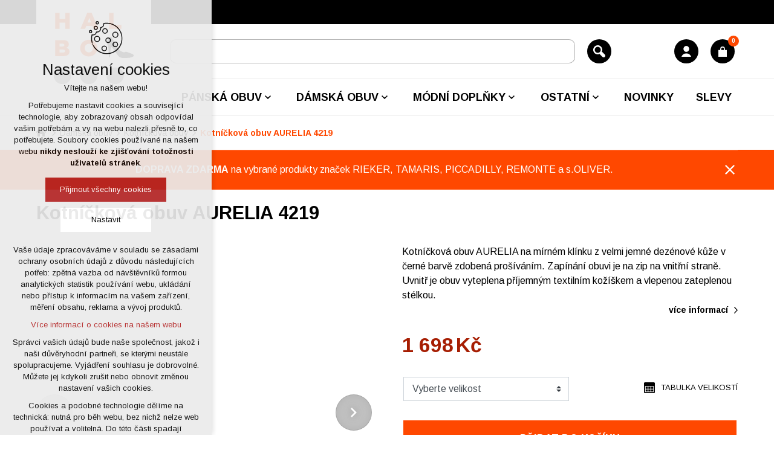

--- FILE ---
content_type: text/html; charset=utf-8
request_url: https://www.halbo.cz/kotnickova-obuv-aurelia-4219-p5405876
body_size: 14151
content:


<!DOCTYPE html>
<html xmlns="http://www.w3.org/1999/xhtml" lang="cs" xml:lang="cs" dir="ltr">

<head>

<title>Kotníčková obuv AURELIA 4219 | Obuv, boty a módní doplňky - halbo.cz</title>
<meta charset="utf-8">
    <meta name="description" content="Kotníčková obuv AURELIA na mírném klínku z velmi jemné dezénové kůže v černé barvě zdobená prošíváním. Zapínání obuvi je na zip na vnitřní straně. Uvnitř je obuv…">

<meta name="author" content="XART s.r.o.">
<meta name="robots" content="index,follow" />



<link rel="stylesheet" media="not print" href="/assets/fe/halbo_2022/css/froala.css?v=1759218460">
<meta name="viewport" content="width=device-width,initial-scale=1">
<link rel="apple-touch-icon" sizes="180x180" href="/assets/fe/halbo_2022/favicon/apple-touch-icon.png">
<link rel="icon" type="image/png" href="/assets/fe/halbo_2022/favicon/favicon-96x96.png" sizes="96x96">
<link rel="icon" type="image/svg+xml" href="/assets/fe/halbo_2022/favicon/favicon.svg">
<link rel="manifest" href="/assets/fe/halbo_2022/favicon/site.webmanifest">
<link rel="shortcut icon" href="/assets/fe/halbo_2022/favicon/favicon.ico">
<meta name="msapplication-TileColor" content="#ffffff">
<meta name="msapplication-TileImage" content="/assets/fe/halbo_2022/favicon/mstile-144x144.png">
<meta name="msapplication-config" content="/assets/fe/halbo_2022/favicon/browserconfig.xml">
<meta name="theme-color" content="#ffffff">

<link rel="stylesheet" href="/assets/fe/halbo_2022/svg/svg-symbols.css?v=1759218460" media="not print">
<link rel="stylesheet" href="/assets/fe/halbo_2022/css/jquery.fancybox.min.css?v=1759218460" media="not print">
<link rel="stylesheet" href="/assets/fe/halbo_2022/css/segments/search.css?v=1759218460" media="not print">

<link rel="stylesheet" href="/assets/fe/halbo_2022/css/segments/eshop.css?v=1759218460" media="not print">
<link rel="stylesheet" href="/assets/fe/halbo_2022/css/segments/cart.css?v=1759218460" media="not print">

<script src="/assets/fe/halbo_2022/js/jquery.min.js?v=1759218460"></script>
<script src="/assets/fe/halbo_2022/js/other/nette.ajax.js?v=1759218460"></script>
<script src="/assets/fe/halbo_2022/js/popper.min.js?v=1759218460"></script>
<script src="/assets/fe/halbo_2022/js/bootstrap.bundle.min.js?v=1759218460"></script>
<script src="/assets/fe/halbo_2022/js/jquery.basictable.min.js?v=1759218460"></script>
<script src="/assets/fe/halbo_2022/js/base/scripts.js?v=1759218460"></script>
<script src="/assets/fe/halbo_2022/js/jquery.fancybox.min.js?v=1759218460"></script>

<script src="/assets/fe/halbo_2022/js/keen-slider.js?v=1759218460"></script>
<script src="/assets/fe/halbo_2022/js/segments/keen-slider.js?v=1759218460"></script>
<link rel="stylesheet" href="/assets/fe/halbo_2022/css/keen-slider.min.css?v=1759218460" media="not print">
<link rel="stylesheet" href="/assets/fe/halbo_2022/css/segments/keen-slider.css?v=1759218460" media="not print">

<script src="/assets/fe/halbo_2022/js/tom-select.complete.min.js?v=1759218460"></script>

<link rel="stylesheet" href="/assets/fe/halbo_2022/css/segments/wf-10-2-5.css?v=1759218460" media="not print">
<link rel="stylesheet" href="/assets/fe/halbo_2022/css/segments/wrapper-header.css?v=1759218460" media="not print">

<link rel="stylesheet" href="/assets/fe/halbo_2022/css/segments/wf-15-7.css?v=1759218460" media="not print">
		<link rel="stylesheet" media="not print" type="text/css" href="/assets/fe/halbo_2022/css/segments/wf-e-4-11.css?v=1759218460">
		<link rel="stylesheet" media="not print" type="text/css" href="/assets/fe/halbo_2022/css/segments/wf-e-4-4.css?v=1759218460">
		<link rel="stylesheet" media="not print" type="text/css" href="/assets/fe/halbo_2022/css/segments/wf-e-4-6.css?v=1759218460">
		<link rel="stylesheet" media="not print" type="text/css" href="/assets/fe/halbo_2022/css/segments/wf-e-4-9.css?v=1759218460">
		<link rel="stylesheet" media="not print" type="text/css" href="/assets/fe/halbo_2022/css/segments/wf-e-4-16.css?v=1759218460">
		<link rel="stylesheet" media="not print" type="text/css" href="/assets/fe/halbo_2022/css/segments/wf-e-4-12.css?v=1759218460">
		<link rel="stylesheet" media="not print" type="text/css" href="/assets/fe/halbo_2022/css/segments/wf-e-4-a.css?v=1759218460">
		<link rel="stylesheet" media="not print" type="text/css" href="/assets/fe/halbo_2022/css/segments/wf-e-3-1.css?v=1759218460">
		<link rel="stylesheet" media="not print" type="text/css" href="/assets/fe/halbo_2022/css/segments/wf-e-4-20.css?v=1759218460">
		<link rel="stylesheet" media="not print" type="text/css" href="/assets/fe/halbo_2022/css/segments/wf-e-4-17.css?v=1759218460">
		<link rel="stylesheet" media="not print" type="text/css" href="/assets/fe/halbo_2022/css/segments/wf-e-4-8.css?v=1759218460">
		<link rel="stylesheet" media="not print" type="text/css" href="/assets/fe/halbo_2022/css/segments/wf-e-4-21.css?v=1759218460">
		<link rel="stylesheet" media="not print" type="text/css" href="/assets/fe/halbo_2022/css/segments/wf-e-4-31.css?v=1759218460">
		<link rel="stylesheet" media="not print" type="text/css" href="/assets/fe/halbo_2022/css/segments/wf-e-9-1-2.css?v=1759218460">
		<link rel="stylesheet" media="not print" type="text/css" href="/assets/fe/halbo_2022/css/segments/wf-1-1-2.css?v=1759218460">
		<link rel="stylesheet" media="not print" type="text/css" href="/assets/fe/halbo_2022/css/segments/wf-66-1.css?v=1759218460">
		<link rel="stylesheet" media="not print" type="text/css" href="/assets/fe/halbo_2022/css/segments/wf-66-2.css?v=1759218460">
		<link rel="stylesheet" media="not print" type="text/css" href="/assets/fe/halbo_2022/css/segments/wf-e-4-1_1.css?v=1759218460">
		<link rel="stylesheet" media="not print" type="text/css" href="/assets/fe/halbo_2022/css/segments/wf-e-4-3.css?v=1759218460">
		<link rel="stylesheet" media="not print" type="text/css" href="/assets/fe/halbo_2022/css/segments/wf-e-4-19.css?v=1759218460">
		<link rel="stylesheet" media="not print" type="text/css" href="/assets/fe/halbo_2022/css/segments/wf-e-4-18.css?v=1759218460">
		<link rel="stylesheet" media="not print" type="text/css" href="/assets/fe/halbo_2022/css/segments/wf-e-4-13.css?v=1759218460">
		<link rel="stylesheet" media="not print" type="text/css" href="/assets/fe/halbo_2022/css/segments/wf-e-12-1.css?v=1759218460">
		<link rel="stylesheet" media="not print" type="text/css" href="/assets/fe/halbo_2022/css/segments/wf-e-5-2.css?v=1759218460">
<link rel="stylesheet" href="/assets/fe/halbo_2022/css/template.css?v=1759218460" media="not print">




    <link rel="canonical" href="https://www.halbo.cz/kotnickova-obuv-aurelia-4219-p5405876" />
<meta id="assets-path" data-route="/assets/fe/halbo_2022/">

<meta property="og:url" content="https://www.halbo.cz/kotnickova-obuv-aurelia-4219-p5405876"/>
<meta property="og:type" content="article"/>
<meta property="og:title" content="Kotníčková obuv AURELIA 4219"/>
<meta property="og:site_name" content="Obuv, boty a módní doplňky - halbo.cz"/>
<meta property="og:description" content="Kotníčková obuv AURELIA na mírném klínku z velmi jemné dezénové kůže v černé barvě zdobená prošíváním. Zapínání obuvi je na zip na vnitřní straně. Uvnitř je obuv…"/>
<meta property="og:image" content="/storage/eshop/product/1013/a/a56ca7f3800012dfb72d8562ef3343da.png"/>

<meta name="google-site-verification" content="ZHLqU21Cr2I6K4dR6PGHPCO1qaEZ7eniVqdqewx6ejI" />



        <!-- Google Tag Manager -->
        <script>(function(w,d,s,l,i){ w[l]=w[l]||[];w[l].push({'gtm.start':
        new Date().getTime(),event:'gtm.js'});var f=d.getElementsByTagName(s)[0],
        j=d.createElement(s),dl=l!='dataLayer'?'&l='+l:'';j.async=true;j.src=
        'https://www.googletagmanager.com/gtm.js?id='+i+dl;f.parentNode.insertBefore(j,f);
        })(window,document,'script','dataLayer',"GTM-K37XCM");</script>
        <!-- End Google Tag Manager -->

		<script type="text/javascript" src="/assets/fe/halbo_2022/js/segments/wf-e-3-1-1.js?v=1759218460"></script>
		<script type="text/javascript" src="/assets/fe/halbo_2022/js/segments/wf-e-9-1-2.js?v=1759218460"></script>
		<script type="text/javascript" src="/assets/fe/halbo_2022/js/segments/message.js?v=1759218460"></script>
		<script type="text/javascript" src="/assets/fe/halbo_2022/js/segments/wf-66-1.js?v=1759218460"></script>
		<script type="text/javascript" src="/assets/fe/halbo_2022/js/segments/wf-66-2.js?v=1759218460"></script>
		<script type="text/javascript" src="/assets/fe/halbo_2022/js/segments/wf-e-4-1_1.js?v=1759218460"></script>
		<script type="text/javascript" src="/assets/fe/halbo_2022/js/segments/wf-e-4-18.js?v=1759218460"></script>
</head>

	<body class="body-subpage  page-1041 type-eshop-product">
<script type="text/javascript">
//<![CDATA[
var _hwq = _hwq || [];
    _hwq.push(['setKey', 'BF4EA0543E8815975C05FDD8AA118506']);_hwq.push(['setTopPos', '60']);_hwq.push(['showWidget', '21']);(function() {
    var ho = document.createElement('script'); ho.type = 'text/javascript'; ho.async = true;
    ho.src = 'https://cz.im9.cz/direct/i/gjs.php?n=wdgt&sak=BF4EA0543E8815975C05FDD8AA118506';
    var s = document.getElementsByTagName('script')[0]; s.parentNode.insertBefore(ho, s);
})();
//]]>
</script>


        <!-- Google Tag Manager (noscript) -->
        <noscript><iframe src="https://www.googletagmanager.com/ns.html?id=GTM-K37XCM"
        height="0" width="0" style="display:none;visibility:hidden"></iframe></noscript>
        <!-- End Google Tag Manager (noscript) -->


<script> document.documentElement.className += ' js'</script>

<div id="snippet--messages">
	<div class="wrapper-toast" id="flashes">
	</div>
</div>
			<div class="body-crop">
		
			<div class="wrapper-top">






<div class="wrapper-header ">
	<div class="wf-header-10-2-5">
		<header role="banner">
			<div class="container">
				<div class="wf-outer">
					<div class="wf-wrapper">


		<div class="fr-customHtml logo" aria-label="OBUV HALOUZKA, S.R.O." data-fr-id="2">
		
<div class="wrapper-logo">
    <div class="wrapper-logo-inner">
        <div class="wrapper-logo-img">
            <a href="https://www.halbo.cz" title="OBUV HALOUZKA, S.R.O.">
                <img src="/assets/fe/halbo_2022/svg/src/img/logo-header.svg" alt="Obuv, boty a módní doplňky - halbo.cz">
            </a>
        </div>
    </div>
</div>

		</div>

						<div class="wrapper-right">
							<div class="wrapper-row-1">


		<div class="fr-search-inline" data-fr-id="3">
		<form action="/kotnickova-obuv-aurelia-4219-p5405876" method="post" id="frm-fragmentControl-header_row_1-Header_vyhled_v_n_-searchFormControl" role="search">
    <div class="wrapper">
		<div class="wrapper-form">
			<label>
				<span class="bf">Vyhledávání</span>
				<input type="search" name="searchphrase" placeholder="" autocomplete="off" title="Vyhledávání" class="form-control input-search autocomplete" id="frm-fragmentControl-header_row_1-Header_vyhled_v_n_-searchFormControl-searchphrase" required data-nette-rules='[{"op":":filled","msg":"Zadejte hledanou frázi"},{"op":":minLength","msg":"Hledaná fráze musí obsahovat minimálně 3 znaky","arg":3}]'>
			</label>
			 <div class="search-spinner" style="display: none;">
				<div class="spinner"></div>
			</div>
			<button class="btn-search" type="submit" title="Vyhledávání" aria-label="Vyhledávání">
				<svg role="img" class="icon-search" aria-label="Vyhledávání">
				<use xlink:href="/assets/fe/halbo_2022/svg/svg-symbols.svg#icon-search"></use>
				</svg>
			</button>
		</div>

		<div id="snippet-fragmentControl-header_row_1-Header_vyhled_v_n_-results">

<div class="wrapper-suggestions results search-results" data-href="/kotnickova-obuv-aurelia-4219-p5405876?do=fragmentControl-header_row_1-Header_vyhled_v_n_-autocompleteResults">
</div>
		</div>
    </div>
<input type="hidden" name="_do" value="fragmentControl-header_row_1-Header_vyhled_v_n_-searchFormControl-submit"></form>


		</div>
		<div class="fr-userIcon" data-fr-id="4">
		
<div class="control-icon">
    <a href="/prihlaseni" title="Uživatelský profil" class="user-link control-icon-link">
		<span class="wrapper-icon">
			<svg role="img" aria-label="Uživatelský profil" class="icon-user">
				<use xlink:href="/assets/fe/halbo_2022/svg/svg-symbols.svg#icon-user"></use>
			</svg>
		</span>
    </a>
</div>

		</div>
		<div class="fr-cartMini-button" data-fr-id="5">
		<div class="control-icon">
	<div id="snippet-fragmentControl-header_row_1-Header_Ko_k-countItems">
			<button class="toggle toggle-cart-button control-icon-link caption-show" data-toggle="show-cart" title="Váš nákupní košík" aria-label="Váš nákupní košík" data-live="cart-area">
			<span class="wrapper-icon">
				<svg role="img" aria-label="Váš nákupní košík" class="icon-cart">
					<use xlink:href="/assets/fe/halbo_2022/svg/svg-symbols.svg#icon-cart"></use>
				</svg>
				<span class="toggle-cart-caption control-icon-caption">0</span>
			</span>
			</button>
	</div>
</div>

		</div>

							</div>
							<div class="wrapper-row-2">



							</div>
						</div>
					</div>
					<div class="wf-wrapper-bottom">



					</div>
				</div>
			</div>
		</header>
	</div>
</div>
						


		<section class="fr-productCategoryMenu fr-sail mark-header-menu mark-hamburger-menu" id="menu-main" aria-label="Hlavní menu" data-fr-id="6">
		

<div class="wf-fragment-1-1-2">

	<div class="container lazy-load-mega">
		<div class="wf-wrapper">
			<nav role="navigation" aria-label="Hlavní menu" data-lang-show="Zobrazit podnabídku" data-lang-hide="Skrýt podnabídku">
				<ul class="horizontally-menu items-menu-f menu-web-sail " data-lang-more="Více" data-count-item="0">
						<li class="li-sub item-menu-f ">
							<div class="wr wr-f">
								<a href="/panska-obuv" class="link-menu-f">
									<span class="title-menu-f">Pánská obuv</span>
								</a>
									<button class="toggle-sub" aria-label="Zobrazit podnabídku" aria-expanded="false"><span class="bf">Pánská obuv</span></button>
							</div>
								<div class="wr-ul wr-ul-s">
									<ul class="items-menu-s">
											<li class="item-menu-s ">
												<div class="wr wr-s">
													<a href="/panska-obuv/domaci-obuv" class="link-menu-s">
														<span class="wrapper-img">
																	<img class="img-item-s" src="data:," data-src="/storage/eshop/category/25/a/67b2b3f36ead2a7747f44bc93c540c2a.png" alt="Domácí obuv">
														</span>
														<span>Domácí obuv</span>
													</a>
												</div>
											</li>
											<li class="item-menu-s ">
												<div class="wr wr-s">
													<a href="/panska-obuv/pantofle" class="link-menu-s">
														<span class="wrapper-img">
																	<img class="img-item-s" src="data:," data-src="/storage/eshop/category/26/a/6e2a5b3fc5f6c010b98baed1f67a21ec.png" alt="Pantofle">
														</span>
														<span>Pantofle</span>
													</a>
												</div>
											</li>
											<li class="item-menu-s ">
												<div class="wr wr-s">
													<a href="/panska-obuv/plazova-obuv" class="link-menu-s">
														<span class="wrapper-img">
																	<img class="img-item-s" src="data:," data-src="/storage/eshop/category/57/a/6467ea49fef59826c246df877da95c04.png" alt="Plážová obuv">
														</span>
														<span>Plážová obuv</span>
													</a>
												</div>
											</li>
											<li class="item-menu-s ">
												<div class="wr wr-s">
													<a href="/panska-obuv/sandaly" class="link-menu-s">
														<span class="wrapper-img">
																	<img class="img-item-s" src="data:," data-src="/storage/eshop/category/27/a/71deef533201c4dfbb605857e39879c5.png" alt="Sandály">
														</span>
														<span>Sandály</span>
													</a>
												</div>
											</li>
											<li class="item-menu-s ">
												<div class="wr wr-s">
													<a href="/panska-obuv/tenisky" class="link-menu-s">
														<span class="wrapper-img">
																	<img class="img-item-s" src="data:," data-src="/storage/eshop/category/74/a/24bd22e94976f70db0c203f095d95c3a.png" alt="Tenisky">
														</span>
														<span>Tenisky</span>
													</a>
												</div>
											</li>
											<li class="item-menu-s ">
												<div class="wr wr-s">
													<a href="/panska-obuv/polobotky" class="link-menu-s">
														<span class="wrapper-img">
																	<img class="img-item-s" src="data:," data-src="/storage/eshop/category/28/a/780da9796ed16488b832721caeffbef6.png" alt="Polobotky">
														</span>
														<span>Polobotky</span>
													</a>
												</div>
											</li>
											<li class="item-menu-s ">
												<div class="wr wr-s">
													<a href="/panska-obuv/mokasiny" class="link-menu-s">
														<span class="wrapper-img">
																	<img class="img-item-s" src="data:," data-src="/storage/eshop/category/29/a/8dc2541c65a2bcf218264b9d638430fa.png" alt="Mokasíny">
														</span>
														<span>Mokasíny</span>
													</a>
												</div>
											</li>
											<li class="item-menu-s ">
												<div class="wr wr-s">
													<a href="/panska-obuv/spolecenska-obuv" class="link-menu-s">
														<span class="wrapper-img">
																	<img class="img-item-s" src="data:," data-src="/storage/eshop/category/30/a/2cb80c8f16fc38749103f1537c1e0f52.png" alt="Společenská obuv">
														</span>
														<span>Společenská obuv</span>
													</a>
												</div>
											</li>
											<li class="item-menu-s ">
												<div class="wr wr-s">
													<a href="/panska-obuv/kotnikova-obuv" class="link-menu-s">
														<span class="wrapper-img">
																	<img class="img-item-s" src="data:," data-src="/storage/eshop/category/42/a/8ebb58ac4b65bec5c1d9fe88d472c854.png" alt="Kotníková obuv">
														</span>
														<span>Kotníková obuv</span>
													</a>
												</div>
											</li>
											<li class="item-menu-s ">
												<div class="wr wr-s">
													<a href="/panska-obuv/holinky" class="link-menu-s">
														<span class="wrapper-img">
																	<img class="img-item-s" src="data:," data-src="/storage/eshop/category/41/a/92b25a548375f5d6a20b3a225c877546.png" alt="Holínky">
														</span>
														<span>Holínky</span>
													</a>
												</div>
											</li>
											<li class="item-menu-s ">
												<div class="wr wr-s">
													<a href="/panska-obuv/snehule" class="link-menu-s">
														<span class="wrapper-img">
																	<img class="img-item-s" src="data:," data-src="/storage/eshop/category/60/a/e14b2370cedbd0f35777fe42c8ea6e3b.png" alt="Sněhule">
														</span>
														<span>Sněhule</span>
													</a>
												</div>
											</li>
											<li class="item-menu-s ">
												<div class="wr wr-s">
													<a href="/panska-obuv/sportovni-obuv" class="link-menu-s">
														<span class="wrapper-img">
																	<img class="img-item-s" src="data:," data-src="/storage/eshop/category/40/a/742861d226ae1e0853a1d09cd720579b.png" alt="Sportovní obuv">
														</span>
														<span>Sportovní obuv</span>
													</a>
												</div>
											</li>
									</ul>
								</div>
						</li>
						<li class="li-sub item-menu-f ">
							<div class="wr wr-f">
								<a href="/damska-obuv" class="link-menu-f">
									<span class="title-menu-f">Dámská obuv</span>
								</a>
									<button class="toggle-sub" aria-label="Zobrazit podnabídku" aria-expanded="false"><span class="bf">Dámská obuv</span></button>
							</div>
								<div class="wr-ul wr-ul-s">
									<ul class="items-menu-s">
											<li class="item-menu-s ">
												<div class="wr wr-s">
													<a href="/damska-obuv/pantofle" class="link-menu-s">
														<span class="wrapper-img">
																	<img class="img-item-s" src="data:," data-src="/storage/eshop/category/31/a/53e960d681a2b558c020a701091bb482.png" alt="Pantofle">
														</span>
														<span>Pantofle</span>
													</a>
												</div>
											</li>
											<li class="item-menu-s ">
												<div class="wr wr-s">
													<a href="/damska-obuv/plazova-obuv" class="link-menu-s">
														<span class="wrapper-img">
																	<img class="img-item-s" src="data:," data-src="/storage/eshop/category/56/a/8cc90560b1d8d6291242c1b9cd295b8b.png" alt="Plážová obuv">
														</span>
														<span>Plážová obuv</span>
													</a>
												</div>
											</li>
											<li class="item-menu-s ">
												<div class="wr wr-s">
													<a href="/damska-obuv/sandaly" class="link-menu-s">
														<span class="wrapper-img">
																	<img class="img-item-s" src="data:," data-src="/storage/eshop/category/32/a/7c88e833df56d48eff7e6ee14d37cc2f.png" alt="Sandály">
														</span>
														<span>Sandály</span>
													</a>
												</div>
											</li>
											<li class="item-menu-s ">
												<div class="wr wr-s">
													<a href="/damska-obuv/tenisky" class="link-menu-s">
														<span class="wrapper-img">
																	<img class="img-item-s" src="data:," data-src="/storage/eshop/category/68/a/8aec8fdb3d0985e999ec2f46ff9010d5.png" alt="Tenisky">
														</span>
														<span>Tenisky</span>
													</a>
												</div>
											</li>
											<li class="item-menu-s ">
												<div class="wr wr-s">
													<a href="/damska-obuv/polobotky" class="link-menu-s">
														<span class="wrapper-img">
																	<img class="img-item-s" src="data:," data-src="/storage/eshop/category/33/a/2d234db38deb32bf5044266ba7f32f8e.png" alt="Polobotky">
														</span>
														<span>Polobotky</span>
													</a>
												</div>
											</li>
											<li class="item-menu-s ">
												<div class="wr wr-s">
													<a href="/damska-obuv/baleriny" class="link-menu-s">
														<span class="wrapper-img">
																	<img class="img-item-s" src="data:," data-src="/storage/eshop/category/34/a/b6ec730ed0f70946366ccbdf83353c31.png" alt="Baleríny">
														</span>
														<span>Baleríny</span>
													</a>
												</div>
											</li>
											<li class="item-menu-s ">
												<div class="wr wr-s">
													<a href="/damska-obuv/mokasiny" class="link-menu-s">
														<span class="wrapper-img">
																	<img class="img-item-s" src="data:," data-src="/storage/eshop/category/18/a/81a9afff1a11aa51f2bed9708890945b.png" alt="Mokasíny">
														</span>
														<span>Mokasíny</span>
													</a>
												</div>
											</li>
											<li class="item-menu-s ">
												<div class="wr wr-s">
													<a href="/damska-obuv/espadrilky" class="link-menu-s">
														<span class="wrapper-img">
																	<img class="img-item-s" src="data:," data-src="/storage/eshop/category/67/a/11719cf53ae62133f7b7bfc57043c39f.png" alt="Espadrilky">
														</span>
														<span>Espadrilky</span>
													</a>
												</div>
											</li>
											<li class="item-menu-s ">
												<div class="wr wr-s">
													<a href="/damska-obuv/lodicky" class="link-menu-s">
														<span class="wrapper-img">
																	<img class="img-item-s" src="data:," data-src="/storage/eshop/category/19/a/1899668b670628767712ff7b35c189ed.png" alt="Lodičky">
														</span>
														<span>Lodičky</span>
													</a>
												</div>
											</li>
											<li class="item-menu-s ">
												<div class="wr wr-s">
													<a href="/damska-obuv/spolecenska-obuv" class="link-menu-s">
														<span class="wrapper-img">
																	<img class="img-item-s" src="data:," data-src="/storage/eshop/category/20/a/c5568617a0df5a3af3abec62e16649e1.png" alt="Společenská obuv">
														</span>
														<span>Společenská obuv</span>
													</a>
												</div>
											</li>
											<li class="item-menu-s ">
												<div class="wr wr-s">
													<a href="/damska-obuv/kotnickova-obuv" class="link-menu-s">
														<span class="wrapper-img">
																	<img class="img-item-s" src="data:," data-src="/storage/eshop/category/21/a/f4790b781db2b6c6c4d40931797d8907.png" alt="Kotníčková obuv">
														</span>
														<span>Kotníčková obuv</span>
													</a>
												</div>
											</li>
											<li class="item-menu-s ">
												<div class="wr wr-s">
													<a href="/damska-obuv/kozacky" class="link-menu-s">
														<span class="wrapper-img">
																	<img class="img-item-s" src="data:," data-src="/storage/eshop/category/22/a/3739fa69175fc004e4b42dfa51282bd0.png" alt="Kozačky">
														</span>
														<span>Kozačky</span>
													</a>
												</div>
											</li>
											<li class="item-menu-s ">
												<div class="wr wr-s">
													<a href="/damska-obuv/snehule" class="link-menu-s">
														<span class="wrapper-img">
																	<img class="img-item-s" src="data:," data-src="/storage/eshop/category/59/a/77dea8ca1b8c234dfe2985e9e45930cf.png" alt="Sněhule">
														</span>
														<span>Sněhule</span>
													</a>
												</div>
											</li>
											<li class="item-menu-s ">
												<div class="wr wr-s">
													<a href="/damska-obuv/holinky" class="link-menu-s">
														<span class="wrapper-img">
																	<img class="img-item-s" src="data:," data-src="/storage/eshop/category/23/a/af0d562afdbc72aa3bc8fd46dc660084.png" alt="Holínky">
														</span>
														<span>Holínky</span>
													</a>
												</div>
											</li>
											<li class="item-menu-s ">
												<div class="wr wr-s">
													<a href="/damska-obuv/sport" class="link-menu-s">
														<span class="wrapper-img">
																	<img class="img-item-s" src="data:," data-src="/storage/eshop/category/43/a/cdf25124b6ba12990959e27d9c75daba.png" alt="Sport">
														</span>
														<span>Sport</span>
													</a>
												</div>
											</li>
											<li class="item-menu-s ">
												<div class="wr wr-s">
													<a href="/damska-obuv/domaci-obuv" class="link-menu-s">
														<span class="wrapper-img">
																	<img class="img-item-s" src="data:," data-src="/storage/eshop/category/17/a/1da21ee26d45ea3933fd87d1b030f331.png" alt="Domácí obuv">
														</span>
														<span>Domácí obuv</span>
													</a>
												</div>
											</li>
									</ul>
								</div>
						</li>
						<li class="li-sub item-menu-f ">
							<div class="wr wr-f">
								<a href="/modni-doplnky" class="link-menu-f">
									<span class="title-menu-f">Módní doplňky</span>
								</a>
									<button class="toggle-sub" aria-label="Zobrazit podnabídku" aria-expanded="false"><span class="bf">Módní doplňky</span></button>
							</div>
								<div class="wr-ul wr-ul-s">
									<ul class="items-menu-s">
											<li class="item-menu-s ">
												<div class="wr wr-s">
													<a href="/modni-doplnky/manikury" class="link-menu-s">
														<span class="wrapper-img">
																	<img class="img-item-s" src="data:," data-src="/storage/eshop/category/69/a/d5ec7ef3e6a9bf2fe8b02dca7f818740.png" alt="Manikúry">
														</span>
														<span>Manikúry</span>
													</a>
												</div>
											</li>
											<li class="item-menu-s ">
												<div class="wr wr-s">
													<a href="/modni-doplnky/kabelky-spolecenske" class="link-menu-s">
														<span class="wrapper-img">
																	<img class="img-item-s" src="data:," data-src="/storage/eshop/category/71/a/13f67f0e8c9ed8eabdb88225ffe4eb85.png" alt="Kabelky společenské">
														</span>
														<span>Kabelky společenské</span>
													</a>
												</div>
											</li>
											<li class="item-menu-s ">
												<div class="wr wr-s">
													<a href="/modni-doplnky/kabelky" class="link-menu-s">
														<span class="wrapper-img">
																	<img class="img-item-s" src="data:," data-src="/storage/eshop/category/64/a/57cb403eaeace4fc49b9f869ef5af5a1.png" alt="Kabelky">
														</span>
														<span>Kabelky</span>
													</a>
												</div>
											</li>
											<li class="item-menu-s ">
												<div class="wr wr-s">
													<a href="/modni-doplnky/batohy" class="link-menu-s">
														<span class="wrapper-img">
																	<img class="img-item-s" src="data:," data-src="/storage/eshop/category/45/a/6400e7963112abdb95411af0cb04e696.png" alt="Batohy">
														</span>
														<span>Batohy</span>
													</a>
												</div>
											</li>
											<li class="item-menu-s ">
												<div class="wr wr-s">
													<a href="/modni-doplnky/klicenky-kapsicky" class="link-menu-s">
														<span class="wrapper-img">
																	<img class="img-item-s" src="data:," data-src="/storage/eshop/category/54/a/a6bdcb5b3ec51ec4394f720ba0bd230c.png" alt="Klíčenky, kapsičky">
														</span>
														<span>Klíčenky, kapsičky</span>
													</a>
												</div>
											</li>
											<li class="item-menu-s ">
												<div class="wr wr-s">
													<a href="/modni-doplnky/penezenky" class="link-menu-s">
														<span class="wrapper-img">
																	<img class="img-item-s" src="data:," data-src="/storage/eshop/category/70/a/32bf6c26bf917a408c577d6b68d36f0f.png" alt="Peněženky">
														</span>
														<span>Peněženky</span>
													</a>
												</div>
											</li>
											<li class="item-menu-s ">
												<div class="wr wr-s">
													<a href="/modni-doplnky/tasky" class="link-menu-s">
														<span class="wrapper-img">
																	<img class="img-item-s" src="data:," data-src="/storage/eshop/category/65/a/03913dfadc9245a95340ddf12f1cb1bc.png" alt="Tašky">
														</span>
														<span>Tašky</span>
													</a>
												</div>
											</li>
											<li class="item-menu-s ">
												<div class="wr wr-s">
													<a href="/modni-doplnky/opasky" class="link-menu-s">
														<span class="wrapper-img">
																	<img class="img-item-s" src="data:," data-src="/storage/eshop/category/73/a/dad68f7c467c00ae160a1eacb82d6648.png" alt="Opasky">
														</span>
														<span>Opasky</span>
													</a>
												</div>
											</li>
									</ul>
								</div>
						</li>
						<li class="li-sub item-menu-f ">
							<div class="wr wr-f">
								<a href="/ostatni" class="link-menu-f">
									<span class="title-menu-f">Ostatní</span>
								</a>
									<button class="toggle-sub" aria-label="Zobrazit podnabídku" aria-expanded="false"><span class="bf">Ostatní</span></button>
							</div>
								<div class="wr-ul wr-ul-s">
									<ul class="items-menu-s">
											<li class="item-menu-s ">
												<div class="wr wr-s">
													<a href="/ostatni/pripravky-na-obuv" class="link-menu-s">
														<span class="wrapper-img">
																	<img class="img-item-s" src="data:," data-src="/storage/eshop/category/52/a/0ba10bd833ff2059d5e0750a73f0d21d.png" alt="Přípravky na obuv">
														</span>
														<span>Přípravky na obuv</span>
													</a>
												</div>
											</li>
											<li class="item-menu-s ">
												<div class="wr wr-s">
													<a href="/ostatni/kartace-lzice" class="link-menu-s">
														<span class="wrapper-img">
																	<img class="img-item-s" src="data:," data-src="/storage/eshop/category/53/a/cba58fba7301cccfb5000a3cb19ffe6d.png" alt="Kartáče, lžíce">
														</span>
														<span>Kartáče, lžíce</span>
													</a>
												</div>
											</li>
									</ul>
								</div>
						</li>
						<li class="li-sub item-menu-f ">
							<div class="wr wr-f">
								<a href="/novinky" class="link-menu-f">
									<span class="title-menu-f">NOVINKY</span>
								</a>
							</div>
						</li>
						<li class="li-sub item-menu-f ">
							<div class="wr wr-f">
								<a href="/slevy" class="link-menu-f">
									<span class="title-menu-f">Slevy</span>
								</a>
							</div>
						</li>
				</ul>
			</nav>
		</div>
	</div>
</div>

		</section>

			</div>



<main role="main" id="main" class="main layout-right">
	<div class="container">



		<div class="wrapper-main">


		<div class="fr-breadcrumbs" data-fr-id="20">
		
<nav role="navigation" aria-label="Drobečková navigace">
    <ol itemscope itemtype="http://schema.org/BreadcrumbList">
        <li itemprop="itemListElement" itemscope itemtype="http://schema.org/ListItem">
            <a itemprop="item" href="https://www.halbo.cz">
                <span itemprop="name">Home</span>
            </a>
            <meta itemprop="position" content="1">
        </li>
            <li itemprop="itemListElement" itemscope itemtype="http://schema.org/ListItem">
                <a itemprop="item" href="https://www.halbo.cz/damska-obuv">
                    <span itemprop="name">Dámská obuv</span>
                </a>
                <meta itemprop="position" content="2">
            </li>
            <li itemprop="itemListElement" itemscope itemtype="http://schema.org/ListItem">
                <a itemprop="item" href="https://www.halbo.cz/damska-obuv/kotnickova-obuv">
                    <span itemprop="name">Kotníčková obuv</span>
                </a>
                <meta itemprop="position" content="3">
            </li>
            <li itemprop="itemListElement" itemscope itemtype="http://schema.org/ListItem">
                <a itemprop="item" href="https://www.halbo.cz/kotnickova-obuv-aurelia-4219-p5405876">
                    <span itemprop="name">Kotníčková obuv AURELIA 4219</span>
                </a>
                <meta itemprop="position" content="4">
            </li>
    </ol>
</nav>

		</div>
		<div class="fr-customMessages" data-fr-id="27">
		

<div class="in-fragment-66-2">
	<div class="wrapper-toast">
	</div>
</div>

    <div class="in-fragment-66-1 type-alert" role="alert" aria-live="assertive" aria-atomic="true"
	>
        <div class="container">
            <div class="wrapper">
                <div class="wrapper-content">
                   <p><strong><span class="font-size-normal">DOPRAVA ZDARMA</span></strong><span class="font-size-normal">&nbsp;na vybrané produkty značek RIEKER, TAMARIS, PICCADILLY, REMONTE a s.OLIVER.</span></p>
                </div><button class="  close icon-text ">
                    <span class="icon-text-wrapper"><span class="icon-caption">Zavřít</span><span class="icon-svg">
                            <svg role="img" class="icon-close" aria-label="Zavřít">
                                <use xlink:href="/assets/fe/halbo_2022//svg/svg-symbols.svg#icon-close"></use>
                            </svg></span></span>
                </button>
            </div>
        </div>
    </div>

		</div>

				<div class="fr-product ">

<div id="snippet-Product-productDetail">
	<div class="wrapper-h1">
		<div class="wrapper-content">
			<div class="wrapper-inner">
					<h1>Kotníčková obuv AURELIA 4219</h1>
			</div>
		</div>
	</div>
            <div class="wrapper-page">

		<div class="wf-fragment-e-4-a  has-variants ">
			<div class="fragment-left">
				<div class="wrapper-fragment-left">

<div class="com-images">
	<div class="wf-fragment-e-4-1_1">
		<div class="container">
			<div class="wf-wrapper">
				<div class="wf-inner">
					<div class="wf-content">
						<div class="wrapper-img">
							<div class="product-slider">
								<div class="keen-slider-wrapper">

<ul class="eshop-flags">
		<li class="360_image view-360">
			<span>
					360°
			</span>
		</li>
</ul>
									<ul class="keen-slider image-main" aria-label="Foto produktu"  data-counter="1" data-prev-next="1" data-class="" data-lang-play="Start" data-lang-pause="Stop" data-lang-prev="Předchozí" data-lang-next="Další" data-access="1" data-interval="0" data-url-svg="/assets/fe/halbo_2022/" >
												<li class="keen-slider__slide number-slide0">
													<iframe src="https://ftp.halbo.cz/360/5405876.html" frameborder="0" class="iframe-360"></iframe>
												</li>

											<li class="keen-slider__slide number-slide0">
												<a href="/storage/eshop/product/1013/o/a56ca7f3800012dfb72d8562ef3343da.jpeg" data-fancybox="1013" data-caption="">
													<img src="/storage/eshop/product/1013/a/a56ca7f3800012dfb72d8562ef3343da.png" alt="Kotníčková obuv AURELIA 4219">
												</a>
											</li>
											<li class="keen-slider__slide number-slide1">
												<a href="/storage/eshop/product/1013/o/c77cfbe4507397aa447144ee683d99fc.jpeg" data-fancybox="1013" data-caption="">
													<img src="/storage/eshop/product/1013/a/c77cfbe4507397aa447144ee683d99fc.png" alt="Kotníčková obuv AURELIA 4219">
												</a>
											</li>
											<li class="keen-slider__slide number-slide2">
												<a href="/storage/eshop/product/1013/o/8a87830ffc9f8bfe399f940dd0827246.jpeg" data-fancybox="1013" data-caption="">
													<img src="/storage/eshop/product/1013/a/8a87830ffc9f8bfe399f940dd0827246.png" alt="Kotníčková obuv AURELIA 4219">
												</a>
											</li>
									</ul>
								</div>
								<div class="slider-thumbnail">
									<ul class="keen-slider thumbnail" data-prev-next="1" aria-label="Náhledové foto produktu" data-url-svg="/assets/fe/halbo_2022/">
											<li class="keen-slider__slide number-slide0">
												<span>
													<img src="/assets/fe/halbo_2022//images/example/360.jpg" alt="360">
												</span>
											</li>
											<li class="keen-slider__slide number-slide0" data-toggle="tooltip" data-placement="bottom" title="">
												<span>
													<img src="/storage/eshop/product/1013/a/a56ca7f3800012dfb72d8562ef3343da.png" alt="Kotníčková obuv AURELIA 4219">
												</span>
											</li>
											<li class="keen-slider__slide number-slide1" data-toggle="tooltip" data-placement="bottom" title="">
												<span>
													<img src="/storage/eshop/product/1013/a/c77cfbe4507397aa447144ee683d99fc.png" alt="Kotníčková obuv AURELIA 4219">
												</span>
											</li>
											<li class="keen-slider__slide number-slide2" data-toggle="tooltip" data-placement="bottom" title="">
												<span>
													<img src="/storage/eshop/product/1013/a/8a87830ffc9f8bfe399f940dd0827246.png" alt="Kotníčková obuv AURELIA 4219">
												</span>
											</li>
									</ul>
								</div>
							</div>
						</div>
					</div>
				</div>
			</div>
		</div>
	</div>
</div>
				</div>
			</div>

			<div class="fragment-right">
				<div class="wrapper-fragment-right">

<div class="com-note">
	<div class="wf-fragment-e-4-3">
		<div class="container">
			<div class="wf-wrapper">
				<div class="wf-inner">
					<div class="wf-content">
						Kotníčková obuv AURELIA na mírném klínku z velmi jemné dezénové kůže v černé barvě zdobená prošíváním. Zapínání obuvi je na zip na vnitřní straně. Uvnitř je obuv vyteplena příjemným textilním kožíškem a vlepenou zateplenou stélkou.
					</div>

					<div class="wf-more">
						<div class="overflow-toggle">
							<div class="overflow-more">
								<a href="#" class="icon-text ">
									<span class="icon-text-wrapper">
										<span class="icon-caption">zobrazit více</span>
										<span class="icon-svg">
											<svg role="img" class="icon-arrow-down" aria-label="zobrazit více">
												<use xlink:href="/assets/fe/halbo_2022//svg/svg-symbols.svg#icon-arrow-down"></use>
											</svg>
										</span>
									</span>
								</a>
							</div>
							<div class="overflow-less">
								<a href="#" class="icon-text ">
									<span class="icon-text-wrapper">
										<span class="icon-caption">zobrazit méně</span>
										<span class="icon-svg">
											<svg role="img" class="icon-arrow-up" aria-label="zobrazit méně">
												<use xlink:href="/assets/fe/halbo_2022//svg/svg-symbols.svg#icon-arrow-up"></use>
											</svg>
										</span>
									</span>
								</a>
							</div>
						</div>
							<div class="more-move">
								<a href="#product-detail-description" class="move-down icon-text">
									<span class="icon-text-wrapper">
										<span class="icon-caption">více informací</span>
										<span class="icon-svg">
											<svg role="img" class="icon-arrow-right" aria-label="více informací">
												<use xlink:href="/assets/fe/halbo_2022//svg/svg-symbols.svg#icon-arrow-right"></use>
											</svg>
										</span>
									</span>
								</a>
							</div>
					</div>
				</div>
			</div>
		</div>
	</div>
</div>





<div class="com-variant">
	<div class="wf-fragment-e-4-6">
		<div class="container">
			<div class="wf-wrapper">
				<div class="wf-inner">
					<div class="wf-content">
						<form action="/kotnickova-obuv-aurelia-4219-p5405876" method="post" id="frm-Product-productVariantsControl-productVariantsForm" class="ajax variants-form">
							<div class="wrapper-form">
								<div class="line-form">
									<div class="caption">
										<label for="frm-Product-productVariantsControl-productVariantsForm-variants" class="label">Velikost</label>
									</div>
									<div class="value">
										<select name="variants" class="custom-select" id="frm-Product-productVariantsControl-productVariantsForm-variants"><option value="">Vyberte velikost</option><option value="2030">37</option><option value="2031">38</option><option value="2034">41</option><option value="2035">42</option></select>
									</div>
								</div>
							</div>
						<input type="hidden" name="productParameters" value=""><input type="hidden" name="_do" value="Product-productVariantsControl-productVariantsForm-submit"></form>

					</div>
				</div>
			</div>
		</div>
	</div>
</div>



<div class="com-price">
    <div class="wf-fragment-e-4-17">
        <div class="container">
            <div class="wf-wrapper">
                <div class="wf-inner">
                    <div class="wf-content">
                        <div class="wrapper-price">
									<div class="price-prefix">od</div>
									<div class="price-main">
											<strong class="value" id="primary-price-product-1013">1&nbsp;698</strong>
											<span class="currency">Kč</span>
									</div>
                        </div>
                    </div>
                </div>
            </div>
        </div>
    </div>
</div>

<div class="com-addCart">
	<div class="wf-fragment-e-4-19">
		<div id="snippet-Product-productCartControl-productCart">
			<form action="/kotnickova-obuv-aurelia-4219-p5405876" method="post" id="frm-Product-productCartControl-productCartForm" class="form-group ajax">
			<div class="container">
				<div class="wf-wrapper">
					<div class="wf-inner">
						<div class="wf-content">
								<label for="input-1013" class="bf">Množství</label>
								<input type="hidden" name="amount" value="1" id="input-1013">
							<div class="wrapper-button">
								<button type="submit" class="btn btn-add-cart icon-text" name="send" value="Do košíku">
									<span class="icon-text-wrapper">
											<span class="icon-caption">Přidat do košíku</span>
									</span>
								</button>
							</div>
							<input type="hidden" name="productId" class="product-detail-id" value="1013">
							<input type="hidden" name="measureunitId" class="measureunit-detail-id" value="">
							<input type="hidden" name="productParameters" value="[]">
						</div>
					</div>
				</div>
			</div>
			<input type="hidden" name="measureunitCounting" id="measureunit-counting-1013" value="4"><input type="hidden" name="searchphrase" value=""><input type="hidden" name="ajaxCartAdd" value=""><input type="hidden" name="_do" value="Product-productCartControl-productCartForm-submit"></form>

		</div>
	</div>
</div>


<div class="com-productLink">
    <div class="wf-fragment-e-4-21">
        <div class="container">
            <div class="wf-wrapper">
                <div class="wf-inner">
                    <div class="wf-content">
                        <a data-fancybox="" data-src="/velikostni-tabulky?layoutTmpl=mainContent" href="#" data-type="iframe" class="icon-text">
                            <span class="icon-text-wrapper">
                                <span class="icon-caption">Tabulka velikostí</span>
                                <span class="icon-svg">
                                    <svg role="img" class="icon-table-size" aria-label="Tabulka velikostí">
                                        <use xlink:href="/assets/fe/halbo_2022//svg/svg-symbols.svg#icon-table-size"></use>
                                    </svg>
                                </span>
                            </span>
                        </a>
                    </div>
                </div>
            </div>
        </div>
    </div>
</div>

<div class="com-request">
	<div class="wf-fragment-e-4-16">
		<div class="container">
			<div class="wf-wrapper">
				<div class="wf-inner">
						<div class="wf-content">
							<a href="#" data-src=".product-detail-request" class="btn popupProduct icon-text" data-variant="">
								<span class="icon-text-wrapper">
									<span class="icon-caption">
											Dotaz na produkt
									</span>
										<span class="icon-svg">
											<svg class="icon-stock-request" aria-hidden="true">
												<use xlink:href="/assets/fe/halbo_2022/svg/svg-symbols.svg#icon-stock-request"></use>
											</svg>
										</span>
								</span>
							</a>
						</div>
					<div class="product-detail-request popup-content popup-d-none">
						<div class="wrapper-content">
							<h2 class="title-1">Dotaz na produkt</h2>
							<div class="wrapper-form">
								<form action="/kotnickova-obuv-aurelia-4219-p5405876" method="post" id="frm-Product-productQuestionControl-productQuestionForm" class="form-label-sensitive">
									<div class="form-group items">
										<div class="item-12">
											<div class="input-line">
												<label for="frm-Product-productQuestionControl-productQuestionForm-message" class="label required">Vaše zpráva *</label>
												<textarea name="message" class="form-control" id="frm-Product-productQuestionControl-productQuestionForm-message" required data-nette-rules='[{"op":":filled","msg":"Zadejte Vaší zprávu"}]'></textarea>
											</div>
										</div>
										<div class="item-6">
											<div class="input-line">
												<label for="frm-Product-productQuestionControl-productQuestionForm-name" class="label required">Jméno *</label>
												<input type="text" name="name" maxlength="255" class="form-control" id="frm-Product-productQuestionControl-productQuestionForm-name" required data-nette-rules='[{"op":":filled","msg":"Zadejte Vaše jméno"}]'>
											</div>
										</div>
										<div class="item-6">
											<div class="input-line">
												<label for="frm-Product-productQuestionControl-productQuestionForm-company" class="label required">Společnost</label>
												<input type="text" name="company" maxlength="255" class="form-control" id="frm-Product-productQuestionControl-productQuestionForm-company">
											</div>
										</div>
										<div class="item-6">
											<div class="input-line">
												<div class="input-line">
												<label for="frm-Product-productQuestionControl-productQuestionForm-phone" class="label required">Telefon</label>
												<input type="text" name="phone" maxlength="128" class="form-control" id="frm-Product-productQuestionControl-productQuestionForm-phone">
												</div>
											</div>
										</div>
										<div class="item-6">
											<div class="input-line">
												<label for="frm-Product-productQuestionControl-productQuestionForm-email" class="label required">E-mail *</label>
												<input type="email" name="email" maxlength="255" class="form-control" id="frm-Product-productQuestionControl-productQuestionForm-email" required data-nette-rules='[{"op":":filled","msg":"Zadejte Váš e-mail"},{"op":":email","msg":"Please enter a valid email address."}]'>
											</div>
										</div>
										<div class="item-12 mb-4">
											<div class="wrapper-line">
													<div class="custom-switch">
														<input type="checkbox" name="gdpr[]" id="customSwitchGdpr1" data-nette-rules='[{"op":":filled","msg":"Je nutné souhlasit s podmínkami GDPR"}]' value="Ano" class="custom-control-input">
														<label class="custom-control-label" for="customSwitchGdpr1"><a href="/ochrana-osobnich-udaju" target="_blank">Souhlas se zpracováním osobních údajů</a></label>
													</div>
											</div>
										</div>
										<div class="item-12 hemail" role="presentation">
											<label for="frm-Product-productQuestionControl-productQuestionForm-e_mail" aria-hidden="true" class="label required">E-mail</label>
											<input type="email" name="e_mail" tabindex="-1" autocomplete="chrome-off" aria-hidden="true" id="frm-Product-productQuestionControl-productQuestionForm-e_mail" data-nette-rules='[{"op":":filled","rules":[{"op":":blank","msg":"Formulář nebyl odeslán – systém jej vyhodnotil jako automatické vyplnění. Napište nám prosím e-mailem nebo zavolejte."}],"control":"e_mail"}]'>
										</div>
										<div class="item-12 recaptcha">
											<div class="g-recaptcha" name="recaptcha" value="" data-sitekey="6Ld9SgAkAAAAAGShF3bZrwaRAC8AEaYSuI2YrprX" data-size="invisible"></div>
										</div>
										<div class="item-12">
											<hr/>
										</div>
										<div class="item-12">
											<div class="wrapper-submit">
												<a href="#" class="btn popup-close">
													Zavřít
												</a>
												<input type="submit" name="send" class="btn submit" id="btnSend" value="Odeslat">
											</div>
										</div>
									</div>
								<input type="hidden" name="variant" class="question-data-variant-id" value=""><input type="hidden" name="_do" value="Product-productQuestionControl-productQuestionForm-submit"></form>

							</div>
						</div>
					</div>
				</div>
			</div>
		</div>
	</div>
</div>









<div class="com-producer">
	<div class="wf-fragment-e-4-8">
		<div class="container">
			<div class="wf-wrapper">
				<div class="wf-inner">
					<div class="wf-content">
						<figure class="images">
							<img class="img" src="/storage/eshop/manufacturer/78/a/94f98bd36f4dd9d52f6e84ee14c3fd80.png" alt="AURELIA">
						</figure>
					</div>
				</div>
			</div>
		</div>
	</div>
</div>


<div class="com-parameters underProductProperties">
    <div class="wf-fragment-e-4-12">
        <div class="container">
            <div class="wf-wrapper">
                <div class="wf-inner">
						<div class="wf-header">
							<div class="wrapper-title">
								<h2>Základní informace</h2>
							</div>
						</div>
                    <div class="wf-content">
                        <ul class="items">
								<li class="item labelCustomCode">
										<span class="caption">Kód produktu:</span>
                                        <span class="value">5405876</span>
								</li>

									<li class="item Bar">
                                            <span class="caption">Barva:</span>
                                                <span class="value value-bg">
                                                    <span class="img-bg" style="background-color: #222221"></span>
                                                    Černá
                                                </span>
                                </li>
									<li class="item PodV">
                                        <div class="caption">Výška podpatku:</div>
										<div class="value">
											<ul class="items-values">
														<li class="item-value">4 cm</li>
											</ul>
										</div>
                                </li>
									<li class="item Ucel">
                                        <div class="caption">Účelovost:</div>
										<div class="value">
											<ul class="items-values">
														<li class="item-value">vycházková</li>
											</ul>
										</div>
                                </li>
									<li class="item Znac">
										<span class="caption">Značka:</span>
										<span class="value"> AURELIA </span>
                                </li>
									<li class="item Sirk">
                                        <div class="caption">Šířka boty:</div>
										<div class="value">
											<ul class="items-values">
														<li class="item-value">G</li>
											</ul>
										</div>
                                </li>
									<li class="item Zvl3">
										<span class="caption">Zateplení:</span>
										<span class="value"> Textilní kožíšek </span>
                                </li>
									<li class="item Sez">
                                        <div class="caption">Sezóna:</div>
										<div class="value">
											<ul class="items-values">
														<li class="item-value">zimní</li>
											</ul>
										</div>
                                </li>
									<li class="item cislo-artiklu">
										<span class="caption">Číslo artiklu:</span>
										<span class="value"> 42196 4219 </span>
                                </li>
                        </ul>
                    </div>
                    <div class="wf-more">
                        <div class="overflow-toggle">
                            <div class="overflow-more">
                                <a href="#" class="icon-text">
                                    <span class="icon-text-wrapper">
                                        <span class="icon-caption">zobrazit více</span>
                                        <span class="icon-svg">
                                            <svg role="img" class="icon-arrow-down" aria-label="zobrazit více">
                                            <use xlink:href="/assets/fe/halbo_2022//svg/svg-symbols.svg#icon-arrow-down"></use>
                                            </svg>
                                        </span>
                                    </span>
                                </a>
                            </div>
                            <div class="overflow-less">
                                <a href="#" class="icon-text">
                                    <span class="icon-text-wrapper">
                                        <span class="icon-caption">zobrazit méně</span>
                                        <span class="icon-svg">
                                            <svg role="img" class="icon-arrow-up" aria-label="zobrazit méně">
                                            <use xlink:href="/assets/fe/halbo_2022//svg/svg-symbols.svg#icon-arrow-up"></use>
                                            </svg>
                                        </span>
                                    </span>
                                </a>
                            </div>
                        </div>
                    </div>
                </div>
            </div>
        </div>
    </div>
</div>

<div class="com-parameters underProductPropertiesSecondary">
    <div class="wf-fragment-e-4-12">
        <div class="container">
            <div class="wf-wrapper">
                <div class="wf-inner">
						<div class="wf-header">
							<div class="wrapper-title">
								<h2>Použité materiály</h2>
							</div>
						</div>
                    <div class="wf-content">
                        <ul class="items">

									<li class="item SV">
                                        <div class="caption">Svršek:</div>
										<div class="value">
											<ul class="items-values">
														<li class="item-value">kůže</li>
											</ul>
										</div>
                                </li>
									<li class="item Vnit">
                                        <div class="caption">Podšívka:</div>
										<div class="value">
											<ul class="items-values">
														<li class="item-value">textil</li>
											</ul>
										</div>
                                </li>
									<li class="item Spod">
                                        <div class="caption">Podešev:</div>
										<div class="value">
											<ul class="items-values">
														<li class="item-value">syntetika</li>
											</ul>
										</div>
                                </li>
                        </ul>
                    </div>
                    <div class="wf-more">
                        <div class="overflow-toggle">
                            <div class="overflow-more">
                                <a href="#" class="icon-text">
                                    <span class="icon-text-wrapper">
                                        <span class="icon-caption">zobrazit více</span>
                                        <span class="icon-svg">
                                            <svg role="img" class="icon-arrow-down" aria-label="zobrazit více">
                                            <use xlink:href="/assets/fe/halbo_2022//svg/svg-symbols.svg#icon-arrow-down"></use>
                                            </svg>
                                        </span>
                                    </span>
                                </a>
                            </div>
                            <div class="overflow-less">
                                <a href="#" class="icon-text">
                                    <span class="icon-text-wrapper">
                                        <span class="icon-caption">zobrazit méně</span>
                                        <span class="icon-svg">
                                            <svg role="img" class="icon-arrow-up" aria-label="zobrazit méně">
                                            <use xlink:href="/assets/fe/halbo_2022//svg/svg-symbols.svg#icon-arrow-up"></use>
                                            </svg>
                                        </span>
                                    </span>
                                </a>
                            </div>
                        </div>
                    </div>
                </div>
            </div>
        </div>
    </div>
</div>
				</div>
			</div>

			<div class="fragment-bottom">
				<div class="wrapper-fragment-bottom">

<div class="com-description" id="product-detail-description">
    <div class="wf-fragment-e-4-13">
        <div class="container">
            <div class="wf-wrapper">
                <div class="wf-inner">
                    <div class="wf-content">
                        <p>Kotníčková obuv AURELIA na mírném klínku z velmi jemné dezénové kůže v černé barvě zdobená prošíváním. Zapínání obuvi je na zip na vnitřní straně. Uvnitř je obuv vyteplena příjemným textilním kožíškem a vlepenou zateplenou stélkou.</p>
                    </div>
                    <div class="wf-more">
                        <div class="overflow-toggle">
                            <div class="overflow-more">
                                <a href="#" class="  icon-text ">
                                    <span class="icon-text-wrapper">
                                        <span class="icon-caption">zobrazit více</span>
                                        <span class="icon-svg">
                                            <svg role="img" class="icon-arrow-down" aria-label="zobrazit více">
                                            <use xlink:href="/assets/fe/halbo_2022//svg/svg-symbols.svg#icon-arrow-down"></use>
                                            </svg>
                                        </span>
                                    </span>
                                </a>
                            </div>
                            <div class="overflow-less">
                                <a href="#" class="  icon-text ">
                                    <span class="icon-text-wrapper">
                                        <span class="icon-caption">zobrazit méně</span>
                                        <span class="icon-svg">
                                            <svg role="img" class="icon-arrow-up" aria-label="zobrazit méně">
                                            <use xlink:href="/assets/fe/halbo_2022//svg/svg-symbols.svg#icon-arrow-up"></use>
                                            </svg>
                                        </span>
                                    </span>
                                </a>
                            </div>
                        </div>
                    </div>
                </div>
            </div>
        </div>
    </div>
</div>
				</div>
			</div>
		</div>

            </div>
</div>



	<div class="fr-productList fragment-view title-dot init-keen-slider">


<div class="wf-fragment-e-3-1 wr-uh ">
	<div class="container">
		<div class="wf-wrapper">
			<div class="wf-inner">

					<div class="wf-header">
							<div class="wrapper-title" id="title-fr-">
								<h2>Doporučujeme</h2>
							</div>
					</div>

				<div class="wf-content">


<div id="snippet-Product-productRelatedControl-productListRelatedControl-productListFilterTagsControl-tags">
</div>
					<div class="items" id="snippet-Product-productRelatedControl-productListRelatedControl-productList" >
								<article class="item">
									<div class="item-line">
										<div class="wrapper-item">
											<div class="wrapper-item-line">


<div class="wrapper-img">
	<a href="/sigal-krem-v-tube-s-aplikatorem-50ml-cerny-950118600000" class="link-img">


<figure class="img-one">

			<div class="img-primary">
					<img src="/storage/eshop/product/193/a/0275664c3d0903a6c466ca946ba7a8c5.png" alt="Sigal krém v tubě s aplikátorem 50ml černý" >
			</div>

<ul class="eshop-flags">
</ul>

</figure>

	</a>
</div>

<div class="wrapper-content">
	<h2 class="title-item uh-init" data-ug-title="title-item">
		<a href="/sigal-krem-v-tube-s-aplikatorem-50ml-cerny-950118600000" class="link-title">Sigal krém v tubě s aplikátorem 50ml černý</a>
	</h2>




<div class="eshop-size uh-init" data-ug-title="eshop-variants">
</div>




<div class="wrapper-price uh-init" data-ug-title="wrapper-price">
    <a href="/sigal-krem-v-tube-s-aplikatorem-50ml-cerny-950118600000" class="link-price">


		<div class="price-main">
				<strong class="value" id="primary-price-product-193">
					69
				</strong>
				<span class="currency">Kč</span>
		</div>




    </a>
</div>

</div>


											</div>
										</div>
									</div>
								</article>
								<article class="item">
									<div class="item-line">
										<div class="wrapper-item">
											<div class="wrapper-item-line">


<div class="wrapper-img">
	<a href="/active-outdoor-cistici-pena-aktivni-150ml-950110000000" class="link-img">


<figure class="img-one">

			<div class="img-primary">
					<img src="/storage/eshop/product/206/a/bb6c0775d1644771d4853bdb3b978bb8.png" alt="ACTIVE OUTDOOR Čistící pěna aktivní/150ml" >
			</div>

<ul class="eshop-flags">
</ul>

</figure>

	</a>
</div>

<div class="wrapper-content">
	<h2 class="title-item uh-init" data-ug-title="title-item">
		<a href="/active-outdoor-cistici-pena-aktivni-150ml-950110000000" class="link-title">ACTIVE OUTDOOR Čistící pěna aktivní/150ml</a>
	</h2>




<div class="eshop-size uh-init" data-ug-title="eshop-variants">
</div>




<div class="wrapper-price uh-init" data-ug-title="wrapper-price">
    <a href="/active-outdoor-cistici-pena-aktivni-150ml-950110000000" class="link-price">


		<div class="price-main">
				<strong class="value" id="primary-price-product-206">
					175
				</strong>
				<span class="currency">Kč</span>
		</div>




    </a>
</div>

</div>


											</div>
										</div>
									</div>
								</article>
								<article class="item">
									<div class="item-line">
										<div class="wrapper-item">
											<div class="wrapper-item-line">


<div class="wrapper-img">
	<a href="/sigal-quick-shine-samolestici-houba-bezbarva-950090000000" class="link-img">


<figure class="img-one">

			<div class="img-primary">
					<img src="/storage/eshop/product/210/a/160095c6a66631ae0324479b95c003a1.png" alt="SIGAL Quick shine - Samoleštící houba bezbarvá" >
			</div>

<ul class="eshop-flags">
</ul>

</figure>

	</a>
</div>

<div class="wrapper-content">
	<h2 class="title-item uh-init" data-ug-title="title-item">
		<a href="/sigal-quick-shine-samolestici-houba-bezbarva-950090000000" class="link-title">SIGAL Quick shine - Samoleštící houba bezbarvá</a>
	</h2>




<div class="eshop-size uh-init" data-ug-title="eshop-variants">
</div>




<div class="wrapper-price uh-init" data-ug-title="wrapper-price">
    <a href="/sigal-quick-shine-samolestici-houba-bezbarva-950090000000" class="link-price">


		<div class="price-main">
				<strong class="value" id="primary-price-product-210">
					60
				</strong>
				<span class="currency">Kč</span>
		</div>




    </a>
</div>

</div>


											</div>
										</div>
									</div>
								</article>
								<article class="item">
									<div class="item-line">
										<div class="wrapper-item">
											<div class="wrapper-item-line">


<div class="wrapper-img">
	<a href="/sigal-aquastop-200ml-950101000000" class="link-img">


<figure class="img-one">

			<div class="img-primary">
					<img src="/storage/eshop/product/213/a/39541d0bc0a68920532cf1358d959c84.png" alt="Sigal Aquastop 200ml" >
			</div>

<ul class="eshop-flags">
</ul>

</figure>

	</a>
</div>

<div class="wrapper-content">
	<h2 class="title-item uh-init" data-ug-title="title-item">
		<a href="/sigal-aquastop-200ml-950101000000" class="link-title">Sigal Aquastop 200ml</a>
	</h2>




<div class="eshop-size uh-init" data-ug-title="eshop-variants">
</div>




<div class="wrapper-price uh-init" data-ug-title="wrapper-price">
    <a href="/sigal-aquastop-200ml-950101000000" class="link-price">


		<div class="price-main">
				<strong class="value" id="primary-price-product-213">
					168
				</strong>
				<span class="currency">Kč</span>
		</div>




    </a>
</div>

</div>


											</div>
										</div>
									</div>
								</article>
								<article class="item">
									<div class="item-line">
										<div class="wrapper-item">
											<div class="wrapper-item-line">


<div class="wrapper-img">
	<a href="/sigal-extra-polish-75ml-cerny-950108600000" class="link-img">


<figure class="img-one">

			<div class="img-primary">
					<img src="/storage/eshop/product/216/a/f5cf1aa8fab12dbf60772287548ce981.png" alt="Sigal Extra polish 75ml černý" loading="lazy">
			</div>

<ul class="eshop-flags">
</ul>

</figure>

	</a>
</div>

<div class="wrapper-content">
	<h2 class="title-item uh-init" data-ug-title="title-item">
		<a href="/sigal-extra-polish-75ml-cerny-950108600000" class="link-title">Sigal Extra polish 75ml černý</a>
	</h2>




<div class="eshop-size uh-init" data-ug-title="eshop-variants">
</div>




<div class="wrapper-price uh-init" data-ug-title="wrapper-price">
    <a href="/sigal-extra-polish-75ml-cerny-950108600000" class="link-price">


		<div class="price-main">
				<strong class="value" id="primary-price-product-216">
					123
				</strong>
				<span class="currency">Kč</span>
		</div>




    </a>
</div>

</div>


											</div>
										</div>
									</div>
								</article>
								<article class="item">
									<div class="item-line">
										<div class="wrapper-item">
											<div class="wrapper-item-line">


<div class="wrapper-img">
	<a href="/sigal-mini-quick-shine-samolestici-houba-950115000000" class="link-img">


<figure class="img-one">

			<div class="img-primary">
					<img src="/storage/eshop/product/220/a/cdc37b32df02d86de5e72864542fc7de.png" alt="SIGAL Mini Quick shine - Samoleštící houba" loading="lazy">
			</div>

<ul class="eshop-flags">
</ul>

</figure>

	</a>
</div>

<div class="wrapper-content">
	<h2 class="title-item uh-init" data-ug-title="title-item">
		<a href="/sigal-mini-quick-shine-samolestici-houba-950115000000" class="link-title">SIGAL Mini Quick shine - Samoleštící houba</a>
	</h2>




<div class="eshop-size uh-init" data-ug-title="eshop-variants">
</div>




<div class="wrapper-price uh-init" data-ug-title="wrapper-price">
    <a href="/sigal-mini-quick-shine-samolestici-houba-950115000000" class="link-price">


		<div class="price-main">
				<strong class="value" id="primary-price-product-220">
					29
				</strong>
				<span class="currency">Kč</span>
		</div>




    </a>
</div>

</div>


											</div>
										</div>
									</div>
								</article>
					</div>

					<div class="items pagination-load-more" id="snippet-Product-productRelatedControl-productListRelatedControl-productListMore" data-ajax-append="true">
					</div>


<div id="snippet-Product-productRelatedControl-productListRelatedControl-paginatorControl-paginator">
</div>

				</div>
			</div>
		</div>
	</div>
</div>
	</div>
				</div>


		<div class="fr-customMessages" data-fr-id="28">
		
		</div>

		</div>
	</div>
</main>

		<div class="fr-heurekaReviews fragment-view" aria-label="Recenze zákazníků" data-fr-id="24">
		<div class="wf-fragment-e-12-1 wr-uh data-reviews-6">
	<div class="container">
		<div class="wf-wrapper">
			<div class="wf-inner">
				<div class="wf-header">
						<div class="wrapper-title" id="title-193145">
							<h2>Recenze zákazníků</h2>
						</div>
				</div>
				<div class="wf-content">
					<ul class="items">
							<li class="item">
								<div class="total-rating">
									<span class="value">100%</span>
									<span class="star">
										<svg class="c-rating" aria-hidden="true">
											<g clip-path="url(#clips-rating)">
												<rect class="c-rating__backdrop" width="100%" height="100%"></rect>
												<rect class="c-rating__value" width="100%" height="100%"></rect>
											</g>
										</svg>
									</span>
								</div>
								<div class="recomed">
									<span class="caption">Doporučuje obchod</span>
								</div>
								<div class="description uh-init" data-ug-title="description-item" style="height: 78px; min-height: auto;" data-ug="description-item-8675">
										<p>Spokojenost</p>
								</div>
								<ul class="items-plus-minus uh-init" data-ug-title="items-plus-minus" style="height: 78px; min-height: auto;" data-ug="items-plus-minus-8675">
									<li class="item-plus-minus">
										<span class="star">
											<svg class="c-rating" aria-hidden="true">
												<g clip-path="url(#clips-rating)">
													<rect class="c-rating__backdrop" width="100%" height="100%"></rect>
													<rect class="c-rating__value" width="100%" height="100%"></rect>
												</g>
											</svg>
										</span>
										<span class="caption">kvalita komunikace</span>
									</li>
								</ul>
								<div class="date">09.01.2026</div>
							</li>
							<li class="item">
								<div class="total-rating">
									<span class="value">100%</span>
									<span class="star">
										<svg class="c-rating" aria-hidden="true">
											<g clip-path="url(#clips-rating)">
												<rect class="c-rating__backdrop" width="100%" height="100%"></rect>
												<rect class="c-rating__value" width="100%" height="100%"></rect>
											</g>
										</svg>
									</span>
								</div>
								<div class="recomed">
									<span class="caption">Doporučuje obchod</span>
								</div>
								<div class="description uh-init" data-ug-title="description-item" style="height: 78px; min-height: auto;" data-ug="description-item-8675">
										<p>Zboží přišlo v pořádku a vše bylo bez problémů</p>
								</div>
								<ul class="items-plus-minus uh-init" data-ug-title="items-plus-minus" style="height: 78px; min-height: auto;" data-ug="items-plus-minus-8675">
									<li class="item-plus-minus">
										<span class="star">
											<svg class="c-rating" aria-hidden="true">
												<g clip-path="url(#clips-rating)">
													<rect class="c-rating__backdrop" width="100%" height="100%"></rect>
													<rect class="c-rating__value" width="100%" height="100%"></rect>
												</g>
											</svg>
										</span>
										<span class="caption">dodací lhůta</span>
									</li>
									<li class="item-plus-minus">
										<span class="star">
											<svg class="c-rating" aria-hidden="true">
												<g clip-path="url(#clips-rating)">
													<rect class="c-rating__backdrop" width="100%" height="100%"></rect>
													<rect class="c-rating__value" width="100%" height="100%"></rect>
												</g>
											</svg>
										</span>
										<span class="caption">kvalita komunikace</span>
									</li>
								</ul>
								<div class="date">24.09.2025</div>
							</li>
							<li class="item">
								<div class="total-rating">
									<span class="value">100%</span>
									<span class="star">
										<svg class="c-rating" aria-hidden="true">
											<g clip-path="url(#clips-rating)">
												<rect class="c-rating__backdrop" width="100%" height="100%"></rect>
												<rect class="c-rating__value" width="100%" height="100%"></rect>
											</g>
										</svg>
									</span>
								</div>
								<div class="recomed">
									<span class="caption">Doporučuje obchod</span>
								</div>
								<div class="description uh-init" data-ug-title="description-item" style="height: 78px; min-height: auto;" data-ug="description-item-8675">
										<p>Rychlé dodání, boty velikonostně i vzhledově…</p>
								</div>
								<ul class="items-plus-minus uh-init" data-ug-title="items-plus-minus" style="height: 78px; min-height: auto;" data-ug="items-plus-minus-8675">
									<li class="item-plus-minus">
										<span class="star">
											<svg class="c-rating" aria-hidden="true">
												<g clip-path="url(#clips-rating)">
													<rect class="c-rating__backdrop" width="100%" height="100%"></rect>
													<rect class="c-rating__value" width="100%" height="100%"></rect>
												</g>
											</svg>
										</span>
										<span class="caption">dodací lhůta</span>
									</li>
									<li class="item-plus-minus">
										<span class="star">
											<svg class="c-rating" aria-hidden="true">
												<g clip-path="url(#clips-rating)">
													<rect class="c-rating__backdrop" width="100%" height="100%"></rect>
													<rect class="c-rating__value" width="100%" height="100%"></rect>
												</g>
											</svg>
										</span>
										<span class="caption">kvalita komunikace</span>
									</li>
								</ul>
								<div class="date">11.08.2025</div>
							</li>
							<li class="item">
								<div class="total-rating">
									<span class="value">100%</span>
									<span class="star">
										<svg class="c-rating" aria-hidden="true">
											<g clip-path="url(#clips-rating)">
												<rect class="c-rating__backdrop" width="100%" height="100%"></rect>
												<rect class="c-rating__value" width="100%" height="100%"></rect>
											</g>
										</svg>
									</span>
								</div>
								<div class="recomed">
									<span class="caption">Doporučuje obchod</span>
								</div>
								<div class="description uh-init" data-ug-title="description-item" style="height: 78px; min-height: auto;" data-ug="description-item-8675">
										<p>rychlé vyřízení</p>
								</div>
								<ul class="items-plus-minus uh-init" data-ug-title="items-plus-minus" style="height: 78px; min-height: auto;" data-ug="items-plus-minus-8675">
									<li class="item-plus-minus">
										<span class="star">
											<svg class="c-rating" aria-hidden="true">
												<g clip-path="url(#clips-rating)">
													<rect class="c-rating__backdrop" width="100%" height="100%"></rect>
													<rect class="c-rating__value" width="100%" height="100%"></rect>
												</g>
											</svg>
										</span>
										<span class="caption">dodací lhůta</span>
									</li>
									<li class="item-plus-minus">
										<span class="star">
											<svg class="c-rating" aria-hidden="true">
												<g clip-path="url(#clips-rating)">
													<rect class="c-rating__backdrop" width="100%" height="100%"></rect>
													<rect class="c-rating__value" width="100%" height="100%"></rect>
												</g>
											</svg>
										</span>
										<span class="caption">kvalita komunikace</span>
									</li>
								</ul>
								<div class="date">25.06.2025</div>
							</li>
							<li class="item">
								<div class="total-rating">
									<span class="value">100%</span>
									<span class="star">
										<svg class="c-rating" aria-hidden="true">
											<g clip-path="url(#clips-rating)">
												<rect class="c-rating__backdrop" width="100%" height="100%"></rect>
												<rect class="c-rating__value" width="100%" height="100%"></rect>
											</g>
										</svg>
									</span>
								</div>
								<div class="recomed">
									<span class="caption">Doporučuje obchod</span>
								</div>
								<div class="description uh-init" data-ug-title="description-item" style="height: 78px; min-height: auto;" data-ug="description-item-8675">
										<p>Objednávka i dodání zboží bylo v pořádku.</p>
								</div>
								<ul class="items-plus-minus uh-init" data-ug-title="items-plus-minus" style="height: 78px; min-height: auto;" data-ug="items-plus-minus-8675">
									<li class="item-plus-minus">
										<span class="star">
											<svg class="c-rating" aria-hidden="true">
												<g clip-path="url(#clips-rating)">
													<rect class="c-rating__backdrop" width="100%" height="100%"></rect>
													<rect class="c-rating__value" width="100%" height="100%"></rect>
												</g>
											</svg>
										</span>
										<span class="caption">dodací lhůta</span>
									</li>
									<li class="item-plus-minus">
										<span class="star">
											<svg class="c-rating" aria-hidden="true">
												<g clip-path="url(#clips-rating)">
													<rect class="c-rating__backdrop" width="100%" height="100%"></rect>
													<rect class="c-rating__value" width="100%" height="100%"></rect>
												</g>
											</svg>
										</span>
										<span class="caption">kvalita komunikace</span>
									</li>
								</ul>
								<div class="date">21.06.2025</div>
							</li>
							<li class="item">
								<div class="total-rating">
									<span class="value">100%</span>
									<span class="star">
										<svg class="c-rating" aria-hidden="true">
											<g clip-path="url(#clips-rating)">
												<rect class="c-rating__backdrop" width="100%" height="100%"></rect>
												<rect class="c-rating__value" width="100%" height="100%"></rect>
											</g>
										</svg>
									</span>
								</div>
								<div class="recomed">
									<span class="caption">Doporučuje obchod</span>
								</div>
								<div class="description uh-init" data-ug-title="description-item" style="height: 78px; min-height: auto;" data-ug="description-item-8675">
										<p>Výborná komunikace se zákazníkem, vše OK</p>
								</div>
								<ul class="items-plus-minus uh-init" data-ug-title="items-plus-minus" style="height: 78px; min-height: auto;" data-ug="items-plus-minus-8675">
									<li class="item-plus-minus">
										<span class="star">
											<svg class="c-rating" aria-hidden="true">
												<g clip-path="url(#clips-rating)">
													<rect class="c-rating__backdrop" width="100%" height="100%"></rect>
													<rect class="c-rating__value" width="100%" height="100%"></rect>
												</g>
											</svg>
										</span>
										<span class="caption">dodací lhůta</span>
									</li>
									<li class="item-plus-minus">
										<span class="star">
											<svg class="c-rating" aria-hidden="true">
												<g clip-path="url(#clips-rating)">
													<rect class="c-rating__backdrop" width="100%" height="100%"></rect>
													<rect class="c-rating__value" width="100%" height="100%"></rect>
												</g>
											</svg>
										</span>
										<span class="caption">kvalita komunikace</span>
									</li>
								</ul>
								<div class="date">05.06.2025</div>
							</li>
					</ul>
				</div>
			</div>
		</div>
	</div>
</div>

<svg xmlns="http://www.w3.org/2000/svg" xmlns:xlink="http://www.w3.org/1999/xlink" version="1.1" xml:space="preserve" class="svg-star">
	<clipPath id="clips-rating" clipPathUnits="objectBoundingBox">
		<path id="clips-rating__star" d="M.19.402L.13.345.1.075l-.03.27-.06.057.042.225-.007.298L.1.8l.055.125L.148.627"></path>
		<use x=".2" xlink:href="#clips-rating__star"></use>
		<use x=".4" xlink:href="#clips-rating__star"></use>
		<use x=".6" xlink:href="#clips-rating__star"></use>
		<use x=".8" xlink:href="#clips-rating__star"></use>
	</clipPath>
</svg>

		</div>




<footer role="contentinfo" class="footer">
	<div class="wf-footer-15-7">
		<div class="footer-top">
			<div class="container">
				<div class="footer-content">
					<div class="footer-item-0">


		<div class="fr-contactInfo contact" data-fr-id="15">
		
    <div class="wrapper-title" id="title-fr-15" >
        <h2>Kontakty</h2>
    </div>

    <ul class="items">

<li class="item  phone phone-1">
			<a href="tel:565651017" class="icon-text">
				<div class="icon-text-wrapper">
					<div class="icon-caption"> 565 651 017 </div>
						<div class="icon-svg">
							<svg class="icon-phone" aria-hidden="true">
							<use xlink:href="/assets/fe/halbo_2022/svg/svg-symbols.svg#icon-phone"></use>
							</svg>
						</div>
				</div>
			</a>
</li>

<li class="item  email email-1">
			<a href="mailto:info@halbo.cz" class="icon-text">
				<div class="icon-text-wrapper">
					<div class="icon-caption"> info@halbo.cz </div>
						<div class="icon-svg">
							<svg class="icon-email" aria-hidden="true">
							<use xlink:href="/assets/fe/halbo_2022/svg/svg-symbols.svg#icon-email"></use>
							</svg>
						</div>
				</div>
			</a>
</li>

<li class="item  customHtml">
		<p><strong>Otevírací doba</strong><br>Po - Pá 8:00 - 18:00</p>
</li>
    </ul>

		</div>

					</div>
					<div class="footer-item-1">


		<div class="fr-menu-simply" data-order="5" data-fr-id="16">
		
 	<div class="wrapper-title"><h2>O nás</h2></div>
<nav role="navigation" aria-label="">
	<ul>
			<li >
				<div class="wr">
							<a href="/provozovatel"><span>Provozovatel</span></a>
				</div>
			</li>
			<li >
				<div class="wr">
							<a href="/prodejny"><span>Prodejny</span></a>
				</div>
			</li>
			<li >
				<div class="wr">
							<a href="/partneri"><span>Partneři</span></a>
				</div>
			</li>
			<li >
				<div class="wr">
							<a href="/kontakt"><span>Kontakt</span></a>
				</div>
			</li>
	</ul>
</nav>

		</div>

					</div>
					<div class="footer-item-2">


		<div class="fr-menu-simply" data-order="5" data-fr-id="17">
		
 	<div class="wrapper-title"><h2>Vše o nákupu</h2></div>
<nav role="navigation" aria-label="">
	<ul>
			<li >
				<div class="wr">
							<a href="/doprava-a-platba"><span>Doprava a platba</span></a>
				</div>
			</li>
			<li >
				<div class="wr">
							<a href="/jak-nakupovat"><span>Jak nakupovat</span></a>
				</div>
			</li>
			<li >
				<div class="wr">
							<a href="/obchodni-podminky"><span>Obchodní podmínky</span></a>
				</div>
			</li>
			<li >
				<div class="wr">
							<a href="/ochrana-osobnich-udaju"><span>Ochrana osobních údajů</span></a>
				</div>
			</li>
			<li >
				<div class="wr">
							<a href="/velikostni-tabulky"><span>Velikostní tabulky</span></a>
				</div>
			</li>
			<li >
				<div class="wr">
							<a href="/vraceni-zbozi"><span>Vrácení zboží</span></a>
				</div>
			</li>
			<li >
				<div class="wr">
							<a href="/reklamace"><span>Reklamační řád</span></a>
				</div>
			</li>
			<li >
				<div class="wr">
							<a href="/osetreni-obuvi"><span>Ošetření obuvi</span></a>
				</div>
			</li>
	</ul>
</nav>

		</div>

					</div>
					<div class="footer-item-3">


		<div class="fr-contactInfo social" data-fr-id="18">
		
    <div class="wrapper-title" id="title-fr-18" >
        <h2>Sledujte nás</h2>
    </div>

    <ul class="items">

<li class="item social">
	<ul class="items-social">
			<li class="item-facebook">
					<a href="https://www.facebook.com/halbocz/" class="wrapper-facebook icon-text" target="_blank">
						<span class="icon-text-wrapper">
							<span class="icon-caption"> facebook </span>
								<span class="icon-svg">
									<svg role="img" class="icon-facebook" aria-label="https://www.facebook.com/halbocz/">
									<use xlink:href="/assets/fe/halbo_2022/svg/svg-symbols.svg#icon-facebook"></use>
									</svg>
								</span>
						</span>
					</a>

			</li>
			<li class="item-instagram">
					<a href="https://www.instagram.com/halbo.cz/" class="wrapper-instagram icon-text" target="_blank">
						<span class="icon-text-wrapper">
							<span class="icon-caption"> instagram </span>
								<span class="icon-svg">
									<svg role="img" class="icon-instagram" aria-label="https://www.instagram.com/halbo.cz/">
									<use xlink:href="/assets/fe/halbo_2022/svg/svg-symbols.svg#icon-instagram"></use>
									</svg>
								</span>
						</span>
					</a>

			</li>
	</ul>
</li>    </ul>

		</div>

					</div>
				</div>
			</div>
		</div>
		<div class="footer-bottom">
			<div class="container">
				<div class="wrapper-bottom">
<div class="fr-customHtml-copyright">
	&copy; 2026 Copyright OBUV HALOUZKA, S.R.O.
</div><div class="fr-customHtml-xart">
	<a href="https://www.xart.cz" target="_blank" class="icon-text">
		<span class="icon-text-wrapper">
			<span class="icon-caption">
				Vytvořil xart.cz
			</span>
			<span class="icon-svg">
				<svg role="img" class="icon-xart" aria-label="Vytvořil xart.cz">
					<use xlink:href="/assets/fe/halbo_2022/svg/svg-symbols.svg#icon-xart"></use>
				</svg>
			</span>
		</span>
	</a>
</div>				</div>
			</div>
		</div>
	</div>
</footer>

<div class="header-small" aria-hidden="true">
	<div class="container">
		<div class="wrapper">
			<div class="wrapper-left">
			</div>
			<div class="wrapper-right">
				<div class="menu"></div>
				<div class="buttons"></div>
				<div class="group-icons">
					<button class="fr-custom-toggle-menu toggle-menu toggle header-icon" data-toggle="show-hamburger">
						<svg role="img" class="icon-close act">
							<use xlink:href="/assets/fe/halbo_2022/svg/svg-symbols.svg#icon-close"></use>
						</svg>
						<svg role="img" class="icon-menu ">
							<use xlink:href="/assets/fe/halbo_2022/svg/svg-symbols.svg#icon-menu"></use>
						</svg>
						<span>Menu</span>
					</button>
				</div>
			</div>
		</div>
	</div>
</div>
<script src="/assets/js/netteForms.min.js?v=1742913527"></script>

	<script src="https://www.google.com/recaptcha/api.js?render=explicit"></script>
	<script src="/assets/fe/js/invisibleRecaptcha.js?v=1723374013"></script>

<script src="/assets/fe/js/front.js?v=1747649202"></script>


	<script src="/assets/fe/js/packageEshop.js?v=1763637795"></script>





		<div class="fr-search-popup show-aria-live" aria-live="polite" data-fr-id="19">
		
<div class="fr-customHtml-search-button">
    <div class="control-icon">
        <button class="toggle toggle-search control-icon-link" data-toggle="show-search" aria-label="Vyhledávání" data-live="search-area">
            <svg role="img" class="icon-search" aria-label="Vyhledávání">
            <use xlink:href="/assets/fe/halbo_2022//svg/svg-symbols.svg#icon-search"></use>
            </svg>
        </button>
    </div>
</div>
<form action="/kotnickova-obuv-aurelia-4219-p5405876" method="post" id="frm-fragmentControl-systemBottom-Syst_m_vyhled_v_n_popup-searchFormControl" role="search">
    <div class="wrapper">
        <div class="input-group mb-3">
            <span class="label">Vyhledávání</span>
            <input type="search" name="searchphrase" placeholder="" autocomplete="off" title="Vyhledávání" class="form-control input-search autocomplete" id="frm-fragmentControl-systemBottom-Syst_m_vyhled_v_n_popup-searchFormControl-searchphrase" required data-nette-rules='[{"op":":filled","msg":"Zadejte hledanou frázi"},{"op":":minLength","msg":"Hledaná fráze musí obsahovat minimálně 3 znaky","arg":3}]'>
        </div>
        <div class="search-spinner" style="display: none;">
            <div class="spinner"></div>
        </div>
        <button class="btn-search" type="submit" title="Vyhledávání" aria-label="Vyhledávání">
            <svg role="img" class="icon-search" aria-label="Vyhledávání">
            <use xlink:href="/assets/fe/halbo_2022//svg/svg-symbols.svg#icon-search"></use>
            </svg>
        </button>
        <button class="toggle toggle-search btn-close" title="Zavřít" aria-label="Zavřít">
            <svg role="img" class="icon-close" aria-label="Zavřít">
            <use xlink:href="/assets/fe/halbo_2022//svg/svg-symbols.svg#icon-close"></use>
            </svg>
        </button>
            <div class="wrapper-suggestions">
                <div class="suggestions">
                </div>
            </div>
		<div id="snippet-fragmentControl-systemBottom-Syst_m_vyhled_v_n_popup-results">

<div class="wrapper-suggestions results search-results" data-href="/kotnickova-obuv-aurelia-4219-p5405876?do=fragmentControl-systemBottom-Syst_m_vyhled_v_n_popup-autocompleteResults">
</div>
		</div>
    </div>
<input type="hidden" name="_do" value="fragmentControl-systemBottom-Syst_m_vyhled_v_n_popup-searchFormControl-submit"></form>

		</div>
		<div class="fr-cartMini fr-cart-popup show-aria-live" aria-live="polite" data-fr-id="21">
		
	<div class="fr-cart-popup show-aria-live" aria-live="polite">
			<div class="fr-cartMini-button">
<div class="control-icon">
	<div id="snippet-fragmentControl-systemBottom-Ko_k_plachta-countItems">
			<button class="toggle toggle-cart-button control-icon-link caption-show" data-toggle="show-cart" title="Váš nákupní košík" aria-label="Váš nákupní košík" data-live="cart-area">
			<span class="wrapper-icon">
				<svg role="img" aria-label="Váš nákupní košík" class="icon-cart">
					<use xlink:href="/assets/fe/halbo_2022/svg/svg-symbols.svg#icon-cart"></use>
				</svg>
				<span class="toggle-cart-caption control-icon-caption">0</span>
			</span>
			</button>
	</div>
</div>
			</div>
			<div id="snippet-fragmentControl-systemBottom-Ko_k_plachta-cartSummary">

<section class="com-cartItems" role="region" aria-labelledby="title-189105" id="snippet-fragmentControl-systemBottom-Ko_k_plachta-cartSummaryControl-mainSection">
	<div class="wf-fragment-e-9-1-2">
		<div class="container">
			<div class="wf-wrapper">
				<div class="wf-inner">
						<div class="wf-header">
							<div class="wrapper-title" id="title-189105">
								<h2>Košík</h2>
							</div>
						</div>
					<div class="wf-content">
							<div class="cart-empty">Ve Vašem košíku není žádné zboží</div>
					</div>
				</div>
			</div>
		</div>
	</div>
</section>
			</div>
			<section class="com-cartNavigation">
				<div class="wrapper-navigation">
					<a href="/kosik" class=" step-next icon-text ">
						<span class="icon-text-wrapper">
							<span class="icon-caption">Přejít k objednávce</span>
							<span class="icon-svg">
								<svg role="img" class="icon-navigation-next" aria-label="Přejít k objednávce">
									<use xlink:href="/assets/fe/halbo_2022/svg/svg-symbols.svg#icon-navigation-next"></use>
								</svg>
							</span>
						</span>
					</a>
				</div>
			</section>
		<button class="toggle toggle-cart btn-close" title="Zavřít" aria-label="Zavřít">
			<svg role="img" class="icon-close" aria-label="Zavřít">
				<use xlink:href="/assets/fe/halbo_2022//svg/svg-symbols.svg#icon-close"></use>
			</svg>
		</button>
	</div>

		</div>



        <script type="application/ld+json">
            {
    "@context": "https://schema.org",
    "@type": "ProductGroup",
    "name": "Kotníčková obuv AURELIA 4219",
    "description": "Kotníčková obuv AURELIA na mírném klínku z velmi jemné dezénové kůže v černé barvě zdobená prošíváním. Zapínání obuvi je na zip na vnitřní straně. Uvnitř je obuv vyteplena příjemným textilním kožíškem a vlepenou zateplenou stélkou.",
    "url": "https://www.halbo.cz/kotnickova-obuv-aurelia-4219-p5405876",
    "productGroupID": 1013,
    "hasVariant": [
        {
            "@type": "Product",
            "name": "Kotníčková obuv AURELIA 4219 - 37",
            "image": "https://www.halbo.cz/storage/eshop/product/1013/a/a56ca7f3800012dfb72d8562ef3343da.png",
            "description": "Kotníčková obuv AURELIA na mírném klínku z velmi jemné dezénové kůže v černé barvě zdobená prošíváním. Zapínání obuvi je na zip na vnitřní straně. Uvnitř je obuv vyteplena příjemným textilním kožíškem a vlepenou zateplenou stélkou.",
            "offers": {
                "@type": "Offer",
                "url": "https://www.halbo.cz/kotnickova-obuv-aurelia-4219-p5405876?productVariant=2030",
                "priceCurrency": "CZK",
                "price": "1698",
                "availability": "https://schema.org/InStock"
            }
        },
        {
            "@type": "Product",
            "name": "Kotníčková obuv AURELIA 4219 - 38",
            "image": "https://www.halbo.cz/storage/eshop/product/1013/a/a56ca7f3800012dfb72d8562ef3343da.png",
            "description": "Kotníčková obuv AURELIA na mírném klínku z velmi jemné dezénové kůže v černé barvě zdobená prošíváním. Zapínání obuvi je na zip na vnitřní straně. Uvnitř je obuv vyteplena příjemným textilním kožíškem a vlepenou zateplenou stélkou.",
            "offers": {
                "@type": "Offer",
                "url": "https://www.halbo.cz/kotnickova-obuv-aurelia-4219-p5405876?productVariant=2031",
                "priceCurrency": "CZK",
                "price": "1698",
                "availability": "https://schema.org/InStock"
            }
        },
        {
            "@type": "Product",
            "name": "Kotníčková obuv AURELIA 4219 - 41",
            "image": "https://www.halbo.cz/storage/eshop/product/1013/a/a56ca7f3800012dfb72d8562ef3343da.png",
            "description": "Kotníčková obuv AURELIA na mírném klínku z velmi jemné dezénové kůže v černé barvě zdobená prošíváním. Zapínání obuvi je na zip na vnitřní straně. Uvnitř je obuv vyteplena příjemným textilním kožíškem a vlepenou zateplenou stélkou.",
            "offers": {
                "@type": "Offer",
                "url": "https://www.halbo.cz/kotnickova-obuv-aurelia-4219-p5405876?productVariant=2034",
                "priceCurrency": "CZK",
                "price": "1698",
                "availability": "https://schema.org/InStock"
            }
        },
        {
            "@type": "Product",
            "name": "Kotníčková obuv AURELIA 4219 - 42",
            "image": "https://www.halbo.cz/storage/eshop/product/1013/a/a56ca7f3800012dfb72d8562ef3343da.png",
            "description": "Kotníčková obuv AURELIA na mírném klínku z velmi jemné dezénové kůže v černé barvě zdobená prošíváním. Zapínání obuvi je na zip na vnitřní straně. Uvnitř je obuv vyteplena příjemným textilním kožíškem a vlepenou zateplenou stélkou.",
            "offers": {
                "@type": "Offer",
                "url": "https://www.halbo.cz/kotnickova-obuv-aurelia-4219-p5405876?productVariant=2035",
                "priceCurrency": "CZK",
                "price": "1698",
                "availability": "https://schema.org/InStock"
            }
        }
    ],
    "brand": {
        "@type": "Brand",
        "name": "AURELIA"
    }
}
        </script>

    <script>
        document.addEventListener("DOMContentLoaded", function() {
            window.dataLayer = window.dataLayer || [];
            var pushDataArray = JSON.parse("[{\"event\":\"viewPage\",\"name\":\"Kotníčková obuv AURELIA 4219\",\"type\":\"E-shop produkt\",\"url\":\"https://www.halbo.cz/kotnickova-obuv-aurelia-4219-p5405876\",\"locale\":\"cs\"},{\"event\":\"view_item\",\"name\":\"Kotníčková obuv AURELIA 4219\",\"type\":\"E-shop produkt\",\"url\":\"https://www.halbo.cz/kotnickova-obuv-aurelia-4219-p5405876\",\"locale\":\"cs\",\"ecommerce\":{\"items\":[{\"item_id\":2030,\"item_name\":\"Kotníčková obuv AURELIA 4219\",\"item_category\":\"Kotníčková obuv\",\"price\":1403.31}]},\"value\":1403.31,\"currency\":\"CZK\"}]");

            pushDataArray.forEach(function(gtmData) {
                window.dataLayer.push(gtmData);
            });
        });
    </script>


    <!-- Heureka.cz PRODUCT DETAIL script -->
    <script>
        (function(t, r, a, c, k, i, n, g) { t['ROIDataObject'] = k;
        t[k]=t[k]||function(){ (t[k].q=t[k].q||[]).push(arguments)},t[k].c=i;n=r.createElement(a),
        g=r.getElementsByTagName(a)[0];n.async=1;n.src=c;g.parentNode.insertBefore(n,g)
        })(window, document, 'script', '//www.heureka.cz/ocm/sdk.js?version=2&page=product_detail', 'heureka', 'cz');
    </script>
    <!-- End Heureka.cz PRODUCT DETAIL script -->


<link rel="stylesheet" href="/assets/fe/halbo_2022/css/template-print.css?v=1759218460" media="print">



		</div>

	</body>
</html>



--- FILE ---
content_type: text/css
request_url: https://www.halbo.cz/assets/fe/halbo_2022/css/segments/search.css?v=1759218460
body_size: 1546
content:
:root{--sSize:1;--sCalc:1;--fsSize:1;--fsCalc:1}@media (max-width:1920px){:root{--sSize:1;--sCalc:1;--fsSize:1;--fsCalc:1}}@media (min-width:1920px){:root{--sSize:0;--sCalc:1.90476;--fsSize:0;--fsCalc:1.145038}}.suggestions .group-article li:before,.suggestions .group-categories li:before,.suggestions .group-content li:before,.suggestions .group-producer li:before{height:1em;width:.5715197957em}.wrapper-suggestions{position:relative}.suggestions{background:#fff;box-shadow:0 1rem 1rem rgba(0,0,0,.2);left:0;margin-right:3rem;max-height:calc(70vh - 15rem);overflow:auto;position:absolute;top:2px;width:100%}.suggestions.view{display:block}.suggestions ul{border-top:none;list-style:none;margin:0;padding:0}.suggestions li{background:none;list-style-image:none;list-style-type:none;margin:0;padding:0}.suggestions li:before{bottom:auto;content:"";display:none;height:auto;left:auto;margin:0;padding:0;position:static;right:auto;top:auto;width:auto}.suggestions li:first-child .link-item{border-top:0}.suggestions .link-item{align-items:center;border-top:1px solid rgba(255,72,0,.1);color:#ff4800;display:flex;padding:.5rem 1rem}.suggestions .link-item:active,.suggestions .link-item:focus,.suggestions .link-item:hover{background:rgba(255,72,0,.1);color:#ff4800;text-decoration:none}.suggestions figure{flex:0 0;flex-basis:5rem;margin:0;max-width:5rem;padding:0 1rem 0 0;width:5rem}.suggestions figure img{display:flex;width:100%}.suggestions .group-article li,.suggestions .group-categories li,.suggestions .group-content li,.suggestions .group-producer li{padding-left:2.5rem;position:relative}.suggestions .group-article li:before,.suggestions .group-categories li:before,.suggestions .group-content li:before,.suggestions .group-producer li:before{background:url("data:image/svg+xml;charset=utf-8,%3Csvg xmlns='http://www.w3.org/2000/svg' width='8.95' height='15.66' viewBox='0 0 8.95 15.66'%3E%3Cpath d='m.82 15.53-.7-.7a.43.43 0 0 1 0-.6l6.39-6.4L.12 1.42a.43.43 0 0 1 0-.6l.7-.7a.43.43 0 0 1 .6 0l7.41 7.41a.43.43 0 0 1 0 .6l-7.41 7.4a.42.42 0 0 1-.6 0' data-name='Vrstva 2'/%3E%3C/svg%3E") no-repeat 50%;background-size:contain;content:"";display:inline-block;font-size:.8rem;left:1.5rem;position:absolute;top:1.1rem}.suggestions .group-products .content-item{align-items:center;display:flex}.suggestions .group-products .wrapper-head{flex:0 0;flex-basis:calc(100% - 11rem);max-width:calc(100% - 11rem);width:calc(100% - 11rem)}.suggestions .content-item{flex:1 1;flex-basis:auto;max-width:none;width:auto}.suggestions .eshop-stock{font-weight:400}.suggestions .title-item{font-size:1.6rem;font-size:1.5rem;font-weight:400;line-height:1.2;margin:0;overflow:hidden;text-overflow:ellipsis}.suggestions .wrapper-price{flex:0 0;flex-basis:11rem;max-width:11rem;text-align:right;white-space:nowrap;width:11rem}.suggestions .price-main-item{color:#000;font-size:1.4rem;font-weight:700;white-space:nowrap}.suggestions .price-invalid-item{color:#000;font-size:1.3rem;text-decoration:line-through;white-space:nowrap}.suggestions .wrapper-group{border:1px solid rgba(255,72,0,.1);margin-bottom:1rem}.suggestions .title-group{background:rgba(255,72,0,.06);font-size:1.4rem;font-weight:700;margin:0;padding:.5rem 1rem}.suggestions .wrapper-all-search{margin-bottom:1rem;padding:0 1rem;text-align:center}.suggestions .wrapper-all-search a{color:#ff4800;display:block;font-size:1.4rem;text-align:center;width:100%}.suggestions .wrapper-all-search .icon-text-wrapper{justify-content:center}.suggestions .wrapper-all-search .icon-text{justify-content:center;text-align:center}@media (min-width:992px){.suggestions{min-width:45rem}}@media (max-width:991.98px){.suggestions{max-height:calc(100vh - 20rem)}}@media (max-width:575.98px){.suggestions .wrapper-all-search{padding-bottom:6rem}}.header-small .toggle-search{align-items:center;display:flex}.btn-close,.toggle-search{background:transparent;border:none;border-radius:none;color:#ff4800;font-size:2rem;letter-spacing:normal;line-height:1;margin:0;padding:0 1rem;text-align:left;text-transform:none;transition:all .2s ease-in-out;word-spacing:normal}@media (prefers-reduced-motion:reduce){.btn-close,.toggle-search{transition:none}}.btn-close:active,.btn-close:focus,.btn-close:hover,.toggle-search:active,.toggle-search:focus,.toggle-search:hover{color:#000}@media (max-width:575.98px){.btn-close,.toggle-search{padding-left:.5rem;padding-right:.5rem}}.fr-search-inline label{margin:0}.fr-search-inline svg{vertical-align:baseline}.fr-search-inline .wrapper-form{display:flex}.fr-search-inline .input-search{width:25rem}.fr-search-inline button{align-items:center;background:transparent;border:none;border-radius:none;color:#ff4800;display:flex;font-size:2rem;letter-spacing:normal;line-height:1;margin:0;padding:0 1rem;text-align:left;text-transform:none;transition:all .2s ease-in-out;word-spacing:normal}@media (prefers-reduced-motion:reduce){.fr-search-inline button{transition:none}}.fr-search-inline button:active,.fr-search-inline button:focus,.fr-search-inline button:hover{color:#000}.fr-search-inline .suggestions{background:#fff;margin:0;max-height:70vh;position:absolute;text-align:left;z-index:450}.fr-search-popup{background:hsla(0,0%,100%,.95);display:block;left:50%;opacity:0;padding:0 2rem;position:fixed;top:-100vh;transform:translateX(-50%);transition:opacity .3s ease-in-out;width:100%;z-index:600}.show-search .fr-search-popup{display:block;opacity:1;top:7rem}.fr-search-popup .wrapper{margin:6rem auto;max-width:53rem;position:relative;transition:all .2s ease-in-out;width:100%}@media (prefers-reduced-motion:reduce){.fr-search-popup .wrapper{transition:none}}.fr-search-popup .wrapper-form{position:relative}.fr-search-popup label{margin:0}.fr-search-popup .label{background:#000;color:#fff;font-size:2rem;left:-200vw;margin:0;position:absolute;top:0}.fr-search-popup input[type=search]{padding-right:4rem;width:calc(100% - 3rem)}.fr-search-popup button{color:#ff4800;position:absolute;right:0;top:50%;transform:translateY(-50%);transition:all .2s ease-in-out}@media (prefers-reduced-motion:reduce){.fr-search-popup button{transition:none}}.fr-search-popup button:active,.fr-search-popup button:focus,.fr-search-popup button:hover{color:#000}.fr-search-popup .btn-search{background:transparent;border:none;border-radius:none;color:#ff4800;font-size:2rem;letter-spacing:normal;margin:-.3rem 0 0;padding:0;right:4rem;text-align:left;text-transform:none;word-spacing:normal}.fr-search-popup .btn-search:active,.fr-search-popup .btn-search:focus,.fr-search-popup .btn-search:hover{background:transparent;color:#000}.fr-search-popup .btn-close{display:block;font-size:1.4rem;height:100%;width:3rem}@media (max-width:991.98px){.show-search .fr-search-popup{display:block;top:5rem}}

--- FILE ---
content_type: text/css
request_url: https://www.halbo.cz/assets/fe/halbo_2022/css/segments/eshop.css?v=1759218460
body_size: 3492
content:
:root{--sSize:1;--sCalc:1;--fsSize:1;--fsCalc:1}@media (max-width:1920px){:root{--sSize:1;--sCalc:1;--fsSize:1;--fsCalc:1}}@media (min-width:1920px){:root{--sSize:0;--sCalc:1.90476;--fsSize:0;--fsCalc:1.145038}}.fr-productdetail .wf-header .wrapper-title>*{color:#000;font-size:calc(1.834rem*var(--fsCalc) + .14vw*var(--fsSize))}.com-cartNavigation .icon-text.step-prev .icon-text-wrapper,.com-cartNavigation .step-prev .icon-text .icon-text-wrapper,.eshop-stock .icon-text .icon-text-wrapper,.icon-text.eshop-stock .icon-text-wrapper{flex-wrap:nowrap}.com-cartNavigation .icon-text.step-prev .icon-caption,.com-cartNavigation .step-prev .icon-text .icon-caption,.eshop-stock .icon-text .icon-caption,.icon-text.eshop-stock .icon-caption{order:2;width:auto}.com-cartNavigation .icon-text.step-prev .icon-svg,.com-cartNavigation .step-prev .icon-text .icon-svg,.eshop-stock .icon-text .icon-svg,.icon-text.eshop-stock .icon-svg{bottom:auto;flex:1 1;flex-basis:auto;left:0;margin:0 1rem 0 0;max-width:none;right:auto;top:auto;width:auto}.com-cartNavigation .icon-text.icon-hover.step-prev:active .icon-svg,.com-cartNavigation .icon-text.icon-hover.step-prev:focus .icon-svg,.com-cartNavigation .icon-text.icon-hover.step-prev:hover .icon-svg,.com-cartNavigation .step-prev .icon-text.icon-hover:active .icon-svg,.com-cartNavigation .step-prev .icon-text.icon-hover:focus .icon-svg,.com-cartNavigation .step-prev .icon-text.icon-hover:hover .icon-svg,.com-cartNavigation .step-prev a.icon-text:active .icon-svg,.com-cartNavigation .step-prev a.icon-text:focus .icon-svg,.com-cartNavigation .step-prev a.icon-text:hover .icon-svg,.eshop-stock .icon-text.icon-hover:active .icon-svg,.eshop-stock .icon-text.icon-hover:focus .icon-svg,.eshop-stock .icon-text.icon-hover:hover .icon-svg,.eshop-stock a.icon-text:active .icon-svg,.eshop-stock a.icon-text:focus .icon-svg,.eshop-stock a.icon-text:hover .icon-svg,.icon-text.icon-hover.eshop-stock:active .icon-svg,.icon-text.icon-hover.eshop-stock:focus .icon-svg,.icon-text.icon-hover.eshop-stock:hover .icon-svg{bottom:auto;left:.5rem;right:auto;top:auto}.fr-cart .icon-text.more-move .icon-text-wrapper,.fr-cart .more-move .icon-text .icon-text-wrapper,.fr-cart-popup .icon-text.more-move .icon-text-wrapper,.fr-cart-popup .more-move .icon-text .icon-text-wrapper,.fr-cartTree .icon-text.more-move .icon-text-wrapper,.fr-cartTree .more-move .icon-text .icon-text-wrapper,.fr-order .icon-text.more-move .icon-text-wrapper,.fr-order .more-move .icon-text .icon-text-wrapper,.fr-product .icon-text.more-move .icon-text-wrapper,.fr-product .more-move .icon-text .icon-text-wrapper,.fr-productList .icon-text.more-move .icon-text-wrapper,.fr-productList .more-move .icon-text .icon-text-wrapper,.fr-user-profile .icon-text.more-move .icon-text-wrapper,.fr-user-profile .more-move .icon-text .icon-text-wrapper,.suggestions .icon-text.more-move .icon-text-wrapper,.suggestions .more-move .icon-text .icon-text-wrapper{flex-wrap:nowrap}.fr-cart .icon-text.more-move .icon-caption,.fr-cart .more-move .icon-text .icon-caption,.fr-cart-popup .icon-text.more-move .icon-caption,.fr-cart-popup .more-move .icon-text .icon-caption,.fr-cartTree .icon-text.more-move .icon-caption,.fr-cartTree .more-move .icon-text .icon-caption,.fr-order .icon-text.more-move .icon-caption,.fr-order .more-move .icon-text .icon-caption,.fr-product .icon-text.more-move .icon-caption,.fr-product .more-move .icon-text .icon-caption,.fr-productList .icon-text.more-move .icon-caption,.fr-productList .more-move .icon-text .icon-caption,.fr-user-profile .icon-text.more-move .icon-caption,.fr-user-profile .more-move .icon-text .icon-caption,.suggestions .icon-text.more-move .icon-caption,.suggestions .more-move .icon-text .icon-caption{order:-1;width:auto}.fr-cart .icon-text.more-move .icon-svg,.fr-cart .more-move .icon-text .icon-svg,.fr-cart-popup .icon-text.more-move .icon-svg,.fr-cart-popup .more-move .icon-text .icon-svg,.fr-cartTree .icon-text.more-move .icon-svg,.fr-cartTree .more-move .icon-text .icon-svg,.fr-order .icon-text.more-move .icon-svg,.fr-order .more-move .icon-text .icon-svg,.fr-product .icon-text.more-move .icon-svg,.fr-product .more-move .icon-text .icon-svg,.fr-productList .icon-text.more-move .icon-svg,.fr-productList .more-move .icon-text .icon-svg,.fr-user-profile .icon-text.more-move .icon-svg,.fr-user-profile .more-move .icon-text .icon-svg,.suggestions .icon-text.more-move .icon-svg,.suggestions .more-move .icon-text .icon-svg{bottom:auto;flex:1 1;flex-basis:auto;left:auto;margin:0 0 0 1rem;max-width:none;right:0;top:auto;width:auto}.fr-cart .icon-text.icon-hover.more-move:active .icon-svg,.fr-cart .icon-text.icon-hover.more-move:focus .icon-svg,.fr-cart .icon-text.icon-hover.more-move:hover .icon-svg,.fr-cart .more-move .icon-text.icon-hover:active .icon-svg,.fr-cart .more-move .icon-text.icon-hover:focus .icon-svg,.fr-cart .more-move .icon-text.icon-hover:hover .icon-svg,.fr-cart .more-move a.icon-text:active .icon-svg,.fr-cart .more-move a.icon-text:focus .icon-svg,.fr-cart .more-move a.icon-text:hover .icon-svg,.fr-cart-popup .icon-text.icon-hover.more-move:active .icon-svg,.fr-cart-popup .icon-text.icon-hover.more-move:focus .icon-svg,.fr-cart-popup .icon-text.icon-hover.more-move:hover .icon-svg,.fr-cart-popup .more-move .icon-text.icon-hover:active .icon-svg,.fr-cart-popup .more-move .icon-text.icon-hover:focus .icon-svg,.fr-cart-popup .more-move .icon-text.icon-hover:hover .icon-svg,.fr-cart-popup .more-move a.icon-text:active .icon-svg,.fr-cart-popup .more-move a.icon-text:focus .icon-svg,.fr-cart-popup .more-move a.icon-text:hover .icon-svg,.fr-cartTree .icon-text.icon-hover.more-move:active .icon-svg,.fr-cartTree .icon-text.icon-hover.more-move:focus .icon-svg,.fr-cartTree .icon-text.icon-hover.more-move:hover .icon-svg,.fr-cartTree .more-move .icon-text.icon-hover:active .icon-svg,.fr-cartTree .more-move .icon-text.icon-hover:focus .icon-svg,.fr-cartTree .more-move .icon-text.icon-hover:hover .icon-svg,.fr-cartTree .more-move a.icon-text:active .icon-svg,.fr-cartTree .more-move a.icon-text:focus .icon-svg,.fr-cartTree .more-move a.icon-text:hover .icon-svg,.fr-order .icon-text.icon-hover.more-move:active .icon-svg,.fr-order .icon-text.icon-hover.more-move:focus .icon-svg,.fr-order .icon-text.icon-hover.more-move:hover .icon-svg,.fr-order .more-move .icon-text.icon-hover:active .icon-svg,.fr-order .more-move .icon-text.icon-hover:focus .icon-svg,.fr-order .more-move .icon-text.icon-hover:hover .icon-svg,.fr-order .more-move a.icon-text:active .icon-svg,.fr-order .more-move a.icon-text:focus .icon-svg,.fr-order .more-move a.icon-text:hover .icon-svg,.fr-product .icon-text.icon-hover.more-move:active .icon-svg,.fr-product .icon-text.icon-hover.more-move:focus .icon-svg,.fr-product .icon-text.icon-hover.more-move:hover .icon-svg,.fr-product .more-move .icon-text.icon-hover:active .icon-svg,.fr-product .more-move .icon-text.icon-hover:focus .icon-svg,.fr-product .more-move .icon-text.icon-hover:hover .icon-svg,.fr-product .more-move a.icon-text:active .icon-svg,.fr-product .more-move a.icon-text:focus .icon-svg,.fr-product .more-move a.icon-text:hover .icon-svg,.fr-productList .icon-text.icon-hover.more-move:active .icon-svg,.fr-productList .icon-text.icon-hover.more-move:focus .icon-svg,.fr-productList .icon-text.icon-hover.more-move:hover .icon-svg,.fr-productList .more-move .icon-text.icon-hover:active .icon-svg,.fr-productList .more-move .icon-text.icon-hover:focus .icon-svg,.fr-productList .more-move .icon-text.icon-hover:hover .icon-svg,.fr-productList .more-move a.icon-text:active .icon-svg,.fr-productList .more-move a.icon-text:focus .icon-svg,.fr-productList .more-move a.icon-text:hover .icon-svg,.fr-user-profile .icon-text.icon-hover.more-move:active .icon-svg,.fr-user-profile .icon-text.icon-hover.more-move:focus .icon-svg,.fr-user-profile .icon-text.icon-hover.more-move:hover .icon-svg,.fr-user-profile .more-move .icon-text.icon-hover:active .icon-svg,.fr-user-profile .more-move .icon-text.icon-hover:focus .icon-svg,.fr-user-profile .more-move .icon-text.icon-hover:hover .icon-svg,.fr-user-profile .more-move a.icon-text:active .icon-svg,.fr-user-profile .more-move a.icon-text:focus .icon-svg,.fr-user-profile .more-move a.icon-text:hover .icon-svg,.suggestions .icon-text.icon-hover.more-move:active .icon-svg,.suggestions .icon-text.icon-hover.more-move:focus .icon-svg,.suggestions .icon-text.icon-hover.more-move:hover .icon-svg,.suggestions .more-move .icon-text.icon-hover:active .icon-svg,.suggestions .more-move .icon-text.icon-hover:focus .icon-svg,.suggestions .more-move .icon-text.icon-hover:hover .icon-svg,.suggestions .more-move a.icon-text:active .icon-svg,.suggestions .more-move a.icon-text:focus .icon-svg,.suggestions .more-move a.icon-text:hover .icon-svg{bottom:auto;left:auto;right:-.5rem;top:auto}.eshop-flags{align-items:center;display:flex;flex-wrap:wrap;font-size:1.2rem;font-weight:700;left:.4rem;list-style:none;margin:0;padding:0 6rem 0 0;position:absolute;top:.4rem;width:calc(100% - .8rem);z-index:5}.wf-fragment-e-4-1_1 .eshop-flags li.view-360{display:none}.eshop-flags li{background:none;list-style-image:none;list-style-type:none;margin:0 .2rem .5rem;overflow:hidden;padding:.2rem .7rem;position:relative}.eshop-flags li:before{bottom:auto;content:"";display:none;height:auto;left:auto;margin:0;padding:0;position:static;right:auto;top:auto;width:auto}.eshop-flags li.view-360{background:url(../../images/img/icon-360.png) top;background-size:cover;height:4rem;margin:0;padding:0;position:absolute;right:0;top:0;width:5.5rem}.eshop-flags li.view-360 span{display:inline-block;text-indent:-200vw}.eshop-flags span{color:#fff;line-height:1;position:relative;text-transform:uppercase}.eshop-flags .delivery-free{background:#fff}.eshop-flags .delivery-free span{color:#000}.eshop-flags .discount{background:#a61d02}.eshop-flags .news{background:#000}.com-images .eshop-flags li{padding-bottom:.8rem;padding-top:.8rem}.eshop-stock{font-size:1.4rem;font-weight:700;text-transform:uppercase}.eshop-stock.stock-in{color:#000}.eshop-stock.stock-out{color:#a61d02}.eshop-stock.stock-request{color:#6c757d}.eshop-delivery{color:#ff4800;font-size:1.4rem;font-weight:700}.fr-cart .wrapper-page .template-html,.fr-cart .wrapper-page .wf-box-default,.fr-cart .wrapper-page [class*=wf-custom-],.fr-cart .wrapper-page [class*=wf-fragment-],.fr-cart-popup .wrapper-page .template-html,.fr-cart-popup .wrapper-page .wf-box-default,.fr-cart-popup .wrapper-page [class*=wf-custom-],.fr-cart-popup .wrapper-page [class*=wf-fragment-],.fr-cartTree .wrapper-page .template-html,.fr-cartTree .wrapper-page .wf-box-default,.fr-cartTree .wrapper-page [class*=wf-custom-],.fr-cartTree .wrapper-page [class*=wf-fragment-],.fr-order .wrapper-page .template-html,.fr-order .wrapper-page .wf-box-default,.fr-order .wrapper-page [class*=wf-custom-],.fr-order .wrapper-page [class*=wf-fragment-],.fr-product .wrapper-page .template-html,.fr-product .wrapper-page .wf-box-default,.fr-product .wrapper-page [class*=wf-custom-],.fr-product .wrapper-page [class*=wf-fragment-],.fr-productList .wrapper-page .template-html,.fr-productList .wrapper-page .wf-box-default,.fr-productList .wrapper-page [class*=wf-custom-],.fr-productList .wrapper-page [class*=wf-fragment-],.fr-user-profile .wrapper-page .template-html,.fr-user-profile .wrapper-page .wf-box-default,.fr-user-profile .wrapper-page [class*=wf-custom-],.fr-user-profile .wrapper-page [class*=wf-fragment-],.suggestions .wrapper-page .template-html,.suggestions .wrapper-page .wf-box-default,.suggestions .wrapper-page [class*=wf-custom-],.suggestions .wrapper-page [class*=wf-fragment-]{padding-bottom:0;padding-top:0;text-align:left}.fr-cart .more-move .icon-svg,.fr-cart-popup .more-move .icon-svg,.fr-cartTree .more-move .icon-svg,.fr-order .more-move .icon-svg,.fr-product .more-move .icon-svg,.fr-productList .more-move .icon-svg,.fr-user-profile .more-move .icon-svg,.suggestions .more-move .icon-svg{font-size:1rem}.fr-cart .wrapper-price,.fr-cart-popup .wrapper-price,.fr-cartTree .wrapper-price,.fr-order .wrapper-price,.fr-product .wrapper-price,.fr-productList .wrapper-price,.fr-user-profile .wrapper-price,.suggestions .wrapper-price{text-align:right}.fr-cart .price-invalid,.fr-cart-popup .price-invalid,.fr-cartTree .price-invalid,.fr-order .price-invalid,.fr-product .price-invalid,.fr-productList .price-invalid,.fr-user-profile .price-invalid,.suggestions .price-invalid{color:#000;line-height:1.2;text-decoration:line-through}.fr-cart .eshop-discount-value,.fr-cart-popup .eshop-discount-value,.fr-cartTree .eshop-discount-value,.fr-order .eshop-discount-value,.fr-product .eshop-discount-value,.fr-productList .eshop-discount-value,.fr-user-profile .eshop-discount-value,.suggestions .eshop-discount-value{background-color:#a61d02;border-radius:50%;color:#fff;display:inline-block;font-size:1.4rem;font-weight:700;height:4rem;line-height:4rem;position:absolute;right:1.5rem;text-align:center;top:1.5em;width:4rem}.fr-cart .price-main,.fr-cart-popup .price-main,.fr-cartTree .price-main,.fr-order .price-main,.fr-product .price-main,.fr-productList .price-main,.fr-user-profile .price-main,.suggestions .price-main{color:#000;line-height:1.2}.fr-cart .price-main .value,.fr-cart-popup .price-main .value,.fr-cartTree .price-main .value,.fr-order .price-main .value,.fr-product .price-main .value,.fr-productList .price-main .value,.fr-user-profile .price-main .value,.suggestions .price-main .value{font-family:Montserrat,sans-serif;font-size:calc(1.834rem*var(--fsCalc) + .14vw*var(--fsSize));margin:0}.fr-cart .price-main .currency,.fr-cart .price-main .note-vat,.fr-cart .price-main .prefix,.fr-cart-popup .price-main .currency,.fr-cart-popup .price-main .note-vat,.fr-cart-popup .price-main .prefix,.fr-cartTree .price-main .currency,.fr-cartTree .price-main .note-vat,.fr-cartTree .price-main .prefix,.fr-order .price-main .currency,.fr-order .price-main .note-vat,.fr-order .price-main .prefix,.fr-product .price-main .currency,.fr-product .price-main .note-vat,.fr-product .price-main .prefix,.fr-productList .price-main .currency,.fr-productList .price-main .note-vat,.fr-productList .price-main .prefix,.fr-user-profile .price-main .currency,.fr-user-profile .price-main .note-vat,.fr-user-profile .price-main .prefix,.suggestions .price-main .currency,.suggestions .price-main .note-vat,.suggestions .price-main .prefix{font-family:Montserrat,sans-serif;font-size:calc(1.65933rem*var(--fsCalc) + .12667vw*var(--fsSize));margin:0}.fr-cart .price-alternative,.fr-cart-popup .price-alternative,.fr-cartTree .price-alternative,.fr-order .price-alternative,.fr-product .price-alternative,.fr-productList .price-alternative,.fr-user-profile .price-alternative,.suggestions .price-alternative{color:#000;line-height:1.2}.fr-cart .eshop-color,.fr-cart .eshop-size,.fr-cart-popup .eshop-color,.fr-cart-popup .eshop-size,.fr-cartTree .eshop-color,.fr-cartTree .eshop-size,.fr-order .eshop-color,.fr-order .eshop-size,.fr-product .eshop-color,.fr-product .eshop-size,.fr-productList .eshop-color,.fr-productList .eshop-size,.fr-user-profile .eshop-color,.fr-user-profile .eshop-size,.suggestions .eshop-color,.suggestions .eshop-size{color:#000;display:flex;font-size:1.4rem}.fr-cart .eshop-color .caption,.fr-cart .eshop-size .caption,.fr-cart-popup .eshop-color .caption,.fr-cart-popup .eshop-size .caption,.fr-cartTree .eshop-color .caption,.fr-cartTree .eshop-size .caption,.fr-order .eshop-color .caption,.fr-order .eshop-size .caption,.fr-product .eshop-color .caption,.fr-product .eshop-size .caption,.fr-productList .eshop-color .caption,.fr-productList .eshop-size .caption,.fr-user-profile .eshop-color .caption,.fr-user-profile .eshop-size .caption,.suggestions .eshop-color .caption,.suggestions .eshop-size .caption{font-weight:700;margin-right:1rem}.fr-cart .eshop-color ul,.fr-cart .eshop-size ul,.fr-cart-popup .eshop-color ul,.fr-cart-popup .eshop-size ul,.fr-cartTree .eshop-color ul,.fr-cartTree .eshop-size ul,.fr-order .eshop-color ul,.fr-order .eshop-size ul,.fr-product .eshop-color ul,.fr-product .eshop-size ul,.fr-productList .eshop-color ul,.fr-productList .eshop-size ul,.fr-user-profile .eshop-color ul,.fr-user-profile .eshop-size ul,.suggestions .eshop-color ul,.suggestions .eshop-size ul{display:inline-flex;list-style:none;margin:0;padding:0}.fr-cart .eshop-color li,.fr-cart .eshop-size li,.fr-cart-popup .eshop-color li,.fr-cart-popup .eshop-size li,.fr-cartTree .eshop-color li,.fr-cartTree .eshop-size li,.fr-order .eshop-color li,.fr-order .eshop-size li,.fr-product .eshop-color li,.fr-product .eshop-size li,.fr-productList .eshop-color li,.fr-productList .eshop-size li,.fr-user-profile .eshop-color li,.fr-user-profile .eshop-size li,.suggestions .eshop-color li,.suggestions .eshop-size li{background:none;list-style-image:none;list-style-type:none;margin:0;padding:0}.fr-cart .eshop-color li:before,.fr-cart .eshop-size li:before,.fr-cart-popup .eshop-color li:before,.fr-cart-popup .eshop-size li:before,.fr-cartTree .eshop-color li:before,.fr-cartTree .eshop-size li:before,.fr-order .eshop-color li:before,.fr-order .eshop-size li:before,.fr-product .eshop-color li:before,.fr-product .eshop-size li:before,.fr-productList .eshop-color li:before,.fr-productList .eshop-size li:before,.fr-user-profile .eshop-color li:before,.fr-user-profile .eshop-size li:before,.suggestions .eshop-color li:before,.suggestions .eshop-size li:before{bottom:auto;content:"";display:none;height:auto;left:auto;margin:0;padding:0;position:static;right:auto;top:auto;width:auto}.fr-productdetail .wf-header .wrapper-title>*{margin:0 0 calc(1.05rem*var(--sCalc) + .5vw*var(--sSize)) 0;text-transform:none}.fr-productdetail .more-move,.fr-productdetail .overflow-toggle{text-align:left}.wf-summary-layout{display:-ms-grid;display:grid;-ms-grid-columns:6fr 4fr;-ms-grid-rows:auto;grid-template-columns:6fr 4fr;grid-template-rows:auto;grid-gap:calc(2.625rem*var(--sCalc) + 1.25vw*var(--sSize));padding-top:calc(2.1rem*var(--sCalc) + 1vw*var(--sSize))}.wf-summary-layout .summary-layout-left{-ms-grid-column:1;-ms-grid-column-span:1;-ms-grid-row:1;-ms-grid-row-span:1;grid-column:1/span 1;grid-row:1/span 1;overflow:visible}.wf-summary-layout .summary-layout-bottom{-ms-grid-column:1;-ms-grid-column-span:1;-ms-grid-row:2;-ms-grid-row-span:1;grid-column:1/span 1;grid-row:2/span 1}.wf-summary-layout .summary-layout-right{-ms-grid-column:2;-ms-grid-column-span:1;-ms-grid-row:1;-ms-grid-row-span:2;grid-column:2/span 1;grid-row:1/span 2}@media (max-width:991.98px){.wf-summary-layout{display:-ms-grid;display:grid;-ms-grid-columns:5.5fr 4.5fr;-ms-grid-rows:auto;grid-template-columns:5.5fr 4.5fr;grid-template-rows:auto;grid-gap:2em}}@media (max-width:767.98px){.wf-summary-layout{display:-ms-grid;display:grid;-ms-grid-columns:1fr;-ms-grid-rows:auto;grid-template-columns:1fr;grid-template-rows:auto;grid-gap:1em}.wf-summary-layout .summary-layout-left{-ms-grid-column:1;-ms-grid-column-span:1;-ms-grid-row:1;-ms-grid-row-span:1;grid-column:1/span 1;grid-row:1/span 1;overflow:visible}.wf-summary-layout .summary-layout-bottom{-ms-grid-column:1;-ms-grid-column-span:1;-ms-grid-row:2;-ms-grid-row-span:1;grid-column:1/span 1;grid-row:2/span 1}.wf-summary-layout .summary-layout-right{-ms-grid-column:1;-ms-grid-column-span:1;-ms-grid-row:3;-ms-grid-row-span:1;grid-column:1/span 1;grid-row:3/span 1}}.summary-title{color:#000;font-family:Montserrat,sans-serif;font-size:calc(1.65933rem*var(--fsCalc) + .12667vw*var(--fsSize));font-weight:700;margin:0 0 .5rem}.summary-subtitle{font-size:1.3rem;margin-bottom:0}.summary-box{box-shadow:0 0 3rem rgba(0,0,0,.08);margin-top:3rem;padding:4rem 4rem 2rem}@media (max-width:575.98px){.summary-box{padding:1.5rem 1.5rem 1rem}}.wf-fragment-e-7-3-1-2 .wf-inner,.wf-fragment-e-8-1-2 .wf-inner{box-shadow:0 0 3rem rgba(0,0,0,.08);padding:4rem 4rem 2rem}@media (min-width:768px) and (max-width:991.98px){.wf-fragment-e-7-3-1-2 .wf-inner,.wf-fragment-e-8-1-2 .wf-inner{padding:2.5rem}}@media (min-width:576px) and (max-width:767.98px){.wf-fragment-e-7-3-1-2 .wf-inner,.wf-fragment-e-8-1-2 .wf-inner{padding:3rem}}@media (max-width:575.98px){.wf-fragment-e-7-3-1-2 .wf-inner,.wf-fragment-e-8-1-2 .wf-inner{padding:1.5rem 1.5rem 1rem}}.com-cartNavigation .wrapper-navigation{align-items:center;display:flex;flex-wrap:wrap;justify-content:space-between;padding:2rem 0 4rem}.com-cartNavigation .step-next,.com-cartNavigation .step-prev{justify-content:center;min-width:24rem}.com-cartNavigation .step-prev{align-items:center;background:transparent;border:1px solid rgba(0,0,0,.3);border-radius:0;color:rgba(0,0,0,.6);display:inline-flex;font-family:Montserrat,sans-serif;font-size:1.3rem;font-weight:700;min-height:6rem;padding:.75rem 1.25rem;text-transform:uppercase;transition:all .2s ease-in-out}@media (prefers-reduced-motion:reduce){.com-cartNavigation .step-prev{transition:none}}.com-cartNavigation .step-prev:active,.com-cartNavigation .step-prev:focus,.com-cartNavigation .step-prev:hover{background:rgba(0,0,0,.8);color:#fff;text-decoration:none}.com-cartNavigation .step-next{align-items:center;background:#ff4800;border-radius:0;color:#fff;display:inline-flex;font-family:Montserrat,sans-serif;font-size:1.6rem;font-weight:700;min-height:6rem;padding:.75rem 1.25rem;text-transform:uppercase;transition:all .2s ease-in-out}@media (prefers-reduced-motion:reduce){.com-cartNavigation .step-next{transition:none}}.com-cartNavigation .step-next:active,.com-cartNavigation .step-next:focus,.com-cartNavigation .step-next:hover{background:#ff4800;color:#fff;text-decoration:none}@media (max-width:575.98px){.com-cartNavigation .wrapper-navigation{justify-content:center}.com-cartNavigation .step-next{flex:0 0;flex-basis:100%;margin-top:3rem;max-width:100%;width:100%}}.cartItemsControl .com-cartNavigation{border-top:1px solid #ced4da;padding:5rem 0}.cartDeliveryControl .com-cartNavigation .wrapper-navigation{padding-top:5rem}@media (min-width:768px) and (max-width:991.98px){.cartAddressControl .com-cartNavigation .wrapper-navigation,.cartDeliveryControl .com-cartNavigation .wrapper-navigation{justify-content:center}.cartAddressControl .com-cartNavigation .step-next,.cartDeliveryControl .com-cartNavigation .step-next{flex:0 0;flex-basis:100%;margin-top:3rem;max-width:100%;width:100%}}@media (max-width:575.98px){.cartAddressControl .com-cartNavigation .wrapper-navigation,.cartDeliveryControl .com-cartNavigation .wrapper-navigation{justify-content:center}.cartAddressControl .com-cartNavigation .step-next,.cartDeliveryControl .com-cartNavigation .step-next{flex:0 0;flex-basis:100%;margin-top:3rem;max-width:100%;width:100%}}.fr-cart-popup{position:relative;z-index:550}.show-cart .fr-cart-popup .com-cartItems,.show-cart .fr-cart-popup .com-cartNavigation,.show-cart .fr-cart-popup .toggle-cart{transform:translateX(0)}.scroll .fr-cart-popup .com-cartItems{height:calc(100vh - 14rem);top:7rem}.scroll .fr-cart-popup .toggle-cart{top:8rem}.fr-cart-popup .container{width:100%}.fr-cart-popup .com-cartItems,.fr-cart-popup .com-cartNavigation,.fr-cart-popup .toggle-cart{position:fixed;transform:translateX(120vw);transition:.5s}@media (prefers-reduced-motion:reduce){.fr-cart-popup .com-cartItems,.fr-cart-popup .com-cartNavigation,.fr-cart-popup .toggle-cart{transition:none}}.fr-cart-popup .com-cartItems,.fr-cart-popup .com-cartNavigation{width:55rem}.fr-cart-popup .com-cartItems{background:hsla(0,0%,100%,.9);height:calc(100vh - 7rem);overflow:auto;padding-bottom:8rem;right:0;top:0}.fr-cart-popup .com-cartNavigation{background:#fff;bottom:0;padding:0 1rem;right:0}.fr-cart-popup .com-cartNavigation a{border-radius:2rem;height:4rem;margin:0;min-height:4rem;min-width:100%;padding:0 3rem}.fr-cart-popup .com-cartNavigation .wrapper-navigation{padding:1.5rem 0}.fr-cart-popup .wf-fragment-e-9-1-2{margin:0;padding:0}.fr-cart-popup .wf-fragment-e-9-1-2 .wrapper-title>*{line-height:7rem;margin:0;padding:0;text-align:left}.fr-cart-popup .toggle-cart{background:transparent;background:hsla(0,0%,100%,.7);border:none;border-radius:none;color:#ff4800;font-size:1.6rem;height:4rem;letter-spacing:normal;line-height:1;margin:0;padding:0 1rem;position:fixed;right:2.4rem;text-align:left;text-align:center;text-transform:none;top:1rem;transition:.5;width:4rem;word-spacing:normal}@media (prefers-reduced-motion:reduce){.fr-cart-popup .toggle-cart{transition:none}}.fr-cart-popup .toggle-cart:active,.fr-cart-popup .toggle-cart:focus,.fr-cart-popup .toggle-cart:hover{color:#000}@media (max-width:991.98px){.scroll .fr-cart-popup .com-cartItems,body .fr-cart-popup .com-cartItems{height:calc(100vh - 12rem);top:5rem}.scroll .fr-cart-popup .toggle-cart,body .fr-cart-popup .toggle-cart{right:1rem;top:6rem}.fr-cart-popup .com-cartItems,.fr-cart-popup .com-cartNavigation{width:70vw}}@media (max-width:767.98px){.fr-cart-popup .com-cartItems,.fr-cart-popup .com-cartNavigation{width:80vw}}@media (max-width:575.98px){.fr-cart-popup .com-cartItems,.fr-cart-popup .com-cartNavigation{width:90vw}}.btn-icon{align-items:center;background:rgba(0,0,0,.7);border:2px solid rgba(0,0,0,.7);color:#fff;display:inline-flex;font-size:1.4rem;height:3rem;justify-content:center;margin:0 0 0 .5rem;text-align:center;transition:all .2s ease-in-out;width:3rem}@media (prefers-reduced-motion:reduce){.btn-icon{transition:none}}.btn-icon:active,.btn-icon:focus,.btn-icon:hover{background:#fff;border-color:#000;color:#000}

--- FILE ---
content_type: text/css
request_url: https://www.halbo.cz/assets/fe/halbo_2022/css/segments/cart.css?v=1759218460
body_size: 202
content:
:root{--sSize:1;--sCalc:1;--fsSize:1;--fsCalc:1}@media (max-width:1920px){:root{--sSize:1;--sCalc:1;--fsSize:1;--fsCalc:1}}@media (min-width:1920px){:root{--sSize:0;--sCalc:1.90476;--fsSize:0;--fsCalc:1.145038}}.fr-cart-inline label{margin:0}.fr-cart-inline svg{vertical-align:baseline}.fr-cart-inline .wrapper{display:flex}.fr-cart-inline .input-cart{width:25rem}.fr-cart-inline button{align-items:center;background:transparent;border:none;border-radius:none;color:#ff4800;display:flex;font-size:2rem;letter-spacing:normal;line-height:1;margin:0;padding:0 1rem;text-align:left;text-transform:none;transition:all .2s ease-in-out;word-spacing:normal}@media (prefers-reduced-motion:reduce){.fr-cart-inline button{transition:none}}.fr-cart-inline button:active,.fr-cart-inline button:focus,.fr-cart-inline button:hover{color:#000}@media (max-width:991.98px){.show-cart .cart-area{top:5rem;transform:translateX(-50%)}.show-cart.cart-panoramic .cart-area .wrapper{margin:1rem auto}}@media (min-width:992px){.show-cart.scroll .cart-area{top:7rem;transform:translateX(-50%)}}

--- FILE ---
content_type: text/css
request_url: https://www.halbo.cz/assets/fe/halbo_2022/css/segments/keen-slider.css?v=1759218460
body_size: 565
content:
:root{--sSize:1;--sCalc:1;--fsSize:1;--fsCalc:1}@media (max-width:1920px){:root{--sSize:1;--sCalc:1;--fsSize:1;--fsCalc:1}}@media (min-width:1920px){:root{--sSize:0;--sCalc:1.90476;--fsSize:0;--fsCalc:1.145038}}.keen-slider:not([data-keen-slider-disabled]){overflow:clip!important}.keen-slider-wrapper{position:relative}.keen-slider{list-style:none;margin:0;padding:0;width:auto!important}.keen-slider .keen-slider__slide{background:none;list-style-image:none;list-style-type:none;margin:0;padding:0}.keen-slider .keen-slider__slide:before{bottom:auto;content:"";display:none;height:auto;left:auto;margin:0;padding:0;position:static;right:auto;top:auto;width:auto}.keen-slider .keen-slider__slide img{display:block;margin:0;width:100%}.keen-slider-navigation .slider-prev-next-items{list-style:none;margin:0;padding:0}.keen-slider-navigation .slider-prev-next-item{background:none;list-style-image:none;list-style-type:none;margin:0;padding:0}.keen-slider-navigation .slider-prev-next-item:before{bottom:auto;content:"";display:none;height:auto;left:auto;margin:0;padding:0;position:static;right:auto;top:auto;width:auto}.keen-slider-navigation .slide-next,.keen-slider-navigation .slide-prev{background:transparent;background:radial-gradient(rgba(0,0,0,.2),rgba(0,0,0,.3));border:none;border:1px solid rgba(0,0,0,.1);border-radius:none;border-radius:50%;color:#fff;height:6rem;letter-spacing:normal;margin:0;opacity:1;padding:1rem;position:absolute;text-align:left;text-align:center;text-transform:none;top:50%;transform:translateY(-50%);transition:all .2s ease-in-out;width:6rem;word-spacing:normal;z-index:5}@media (prefers-reduced-motion:reduce){.keen-slider-navigation .slide-next,.keen-slider-navigation .slide-prev{transition:none}}.keen-slider-navigation .slide-next:active,.keen-slider-navigation .slide-next:focus,.keen-slider-navigation .slide-next:hover,.keen-slider-navigation .slide-prev:active,.keen-slider-navigation .slide-prev:focus,.keen-slider-navigation .slide-prev:hover{font-size:2rem}.keen-slider-navigation .slide-next svg,.keen-slider-navigation .slide-prev svg{filter:drop-shadow(0 0 .8rem rgba(0,0,0,.8))}.keen-slider-navigation .slide-prev{left:0}.keen-slider-navigation .slide-next{right:0}.keen-slider-navigation .slider-prev-next-item.disabled{opacity:.6}.keen-slider-navigation .slider-prev-next-item.disabled .slide-next,.keen-slider-navigation .slider-prev-next-item.disabled .slide-prev{color:hsla(0,0%,100%,.5)}.keen-slider-navigation .slider-dot-items{bottom:.5rem;display:flex;left:50%;list-style:none;margin:0;padding:0;position:absolute;top:auto;transform:translateX(-50%)}.keen-slider-navigation .slider-dot-items.disabled{display:none}.keen-slider-navigation .slider-dot-item{background:none;font-size:1.6rem;list-style-image:none;list-style-type:none;margin:0 2px;padding:0}.keen-slider-navigation .slider-dot-item:before{bottom:auto;content:"";display:none;height:auto;left:auto;margin:0;padding:0;position:static;right:auto;top:auto;width:auto}.keen-slider-navigation .slide-dot{background:transparent;border:none;border-radius:none;color:#fff;letter-spacing:normal;margin:0;padding:.2rem;text-align:left;text-transform:none;word-spacing:normal}.keen-slider-navigation .act a,.keen-slider-navigation .act button{color:#ff4800}

--- FILE ---
content_type: text/css
request_url: https://www.halbo.cz/assets/fe/halbo_2022/css/segments/wf-10-2-5.css?v=1759218460
body_size: 1315
content:
:root{--sSize:1;--sCalc:1;--fsSize:1;--fsCalc:1}@media (max-width:1920px){:root{--sSize:1;--sCalc:1;--fsSize:1;--fsCalc:1}}@media (min-width:1920px){:root{--sSize:0;--sCalc:1.90476;--fsSize:0;--fsCalc:1.145038}}.wf-header-10-2-5{border-bottom:1px solid rgba(0,0,0,.07);border-top:4rem solid #000;margin:0 0 2rem;position:relative;z-index:5}.wf-header-10-2-5 p{margin:0}.wf-header-10-2-5 .wf-wrapper{align-items:center;background:#fff;display:flex;justify-content:space-between}.wf-header-10-2-5 .wrapper-right{align-items:flex-end;display:flex;flex:1 1 auto;flex-direction:column}.wf-header-10-2-5 .wrapper-row-1{align-items:center;display:flex;flex:1 1 100%;justify-content:flex-end;padding:.8rem 0 .9rem 3%;text-align:right;width:100%}.wf-header-10-2-5 .wrapper-row-1>*{margin-left:1rem}.wf-header-10-2-5 .wrapper-row-1>:first-child{margin-left:0}.wf-header-10-2-5 .wrapper-row-2{display:none}.wf-header-10-2-5 .fr-menu{flex:1 1;z-index:1}.wf-header-10-2-5 .fr-customHtml-button{margin-left:2rem}.wf-header-10-2-5 .fr-socialIcons ul{display:flex;list-style:none;margin:0;padding:0}.wf-header-10-2-5 .fr-socialIcons li{background:none;list-style-image:none;list-style-type:none;margin:0 0 0 .7rem;padding:0}.wf-header-10-2-5 .fr-socialIcons li:before{bottom:auto;content:"";display:none;height:auto;left:auto;margin:0;padding:0;position:static;right:auto;top:auto;width:auto}.wf-header-10-2-5 .fr-socialIcons a{color:#ff4800;display:block;font-size:2rem;line-height:1}.wf-header-10-2-5 .control-icon a,.wf-header-10-2-5 .control-icon button{align-items:center;background:#000;border-radius:50%;color:#fff;display:flex;font-size:1.8rem;height:4rem;justify-content:center;line-height:1;padding-right:0;text-align:center;transition:all .2s ease-in-out;width:4rem}@media (prefers-reduced-motion:reduce){.wf-header-10-2-5 .control-icon a,.wf-header-10-2-5 .control-icon button{transition:none}}.wf-header-10-2-5 .control-icon a:active,.wf-header-10-2-5 .control-icon a:focus,.wf-header-10-2-5 .control-icon a:hover,.wf-header-10-2-5 .control-icon button:active,.wf-header-10-2-5 .control-icon button:focus,.wf-header-10-2-5 .control-icon button:hover{background:#fff;box-shadow:0 0 1px 1px #000;color:#000}.wf-header-10-2-5 .control-icon .control-icon-caption{background:#ff4800;right:-.7rem;top:-.6rem}.wf-header-10-2-5 .control-icon button.toggle-cart-button{font-size:1.7rem}.wf-header-10-2-5 .fr-languageSelect nav>.li>.wr{color:inherit;color:#000;font-size:1.4rem;font-weight:700;margin:0;padding:0;text-transform:uppercase}.wf-header-10-2-5 .wrapper-button a{background-color:#ff4800;border-color:#ff4800;color:#fff}.wf-header-10-2-5 .wrapper-button a:hover{background-color:#d93d00;border-color:#cc3a00;color:#fff}.wf-header-10-2-5 .wrapper-button a.focus,.wf-header-10-2-5 .wrapper-button a:focus{background-color:#d93d00;border-color:#cc3a00;box-shadow:0 0 0 .2rem rgba(255,99,38,.5);color:#fff}.wf-header-10-2-5 .wrapper-button a.disabled,.wf-header-10-2-5 .wrapper-button a:disabled{background-color:#ff4800;border-color:#ff4800;color:#fff}.show>.wf-header-10-2-5 .wrapper-button a.dropdown-toggle,.wf-header-10-2-5 .wrapper-button a:not(:disabled):not(.disabled).active,.wf-header-10-2-5 .wrapper-button a:not(:disabled):not(.disabled):active{background-color:#cc3a00;border-color:#bf3600;color:#fff}.show>.wf-header-10-2-5 .wrapper-button a.dropdown-toggle:focus,.wf-header-10-2-5 .wrapper-button a:not(:disabled):not(.disabled).active:focus,.wf-header-10-2-5 .wrapper-button a:not(:disabled):not(.disabled):active:focus{box-shadow:0 0 0 .2rem rgba(255,99,38,.5)}.wf-header-10-2-5 .fr-search-inline{margin:0 auto 0 0;width:78%}.wf-header-10-2-5 .fr-search-inline .wrapper-form{justify-content:flex-end}.wf-header-10-2-5 .fr-search-inline label{width:100%}.wf-header-10-2-5 .fr-search-inline .input-search{border:1px solid rgba(0,0,0,.3);border-radius:1rem;width:100%}.wf-header-10-2-5 .fr-search-inline .btn-search{background:#000;border-radius:50%;color:#fff;flex:0 0 4rem;font-size:2rem;height:4rem;justify-content:center;margin-left:2rem;padding:0;text-align:center;width:4rem}.wf-header-10-2-5 .fr-search-inline .btn-search:active,.wf-header-10-2-5 .fr-search-inline .btn-search:focus,.wf-header-10-2-5 .fr-search-inline .btn-search:hover{background:#fff;box-shadow:0 0 1px 1px #000;color:#000}.wf-header-10-2-5 .fr-contactInfo{font-size:1.5rem;margin-left:5rem;margin-right:1rem}.wf-header-10-2-5 .fr-contactInfo a.icon-text{color:#000;text-decoration:none;transition:all .2s ease-in-out}@media (prefers-reduced-motion:reduce){.wf-header-10-2-5 .fr-contactInfo a.icon-text{transition:none}}.wf-header-10-2-5 .fr-contactInfo a.icon-text:active,.wf-header-10-2-5 .fr-contactInfo a.icon-text:focus,.wf-header-10-2-5 .fr-contactInfo a.icon-text:hover{color:#ff4800}.wf-header-10-2-5 .fr-contactInfo .items{display:flex}.wf-header-10-2-5 .fr-contactInfo .phone{order:0}.wf-header-10-2-5 .fr-contactInfo .email{order:1}.wf-header-10-2-5 .fr-contactInfo ul{list-style:none;margin:0;padding:0}.wf-header-10-2-5 .fr-contactInfo li{background:none;display:inline-block;list-style-image:none;list-style-type:none;margin:0 0 0 2rem;padding:0 2rem 0 0;position:relative}.wf-header-10-2-5 .fr-contactInfo li:before{bottom:auto;content:"";display:none;height:auto;left:auto;margin:0;padding:0;position:static;right:auto;top:auto;width:auto}.wf-header-10-2-5 .fr-contactInfo li:after{background:rgba(0,0,0,.5);bottom:auto;bottom:0;content:"";display:block;height:10rem;left:0;left:auto;position:absolute;right:0;top:0;top:auto;transition:.5s;width:1px}@media (prefers-reduced-motion:reduce){.wf-header-10-2-5 .fr-contactInfo li:after{transition:none}}.wf-header-10-2-5 .btn{background-color:#ff4800;border-color:#ff4800;color:#fff;white-space:nowrap}.wf-header-10-2-5 .btn:hover{background-color:#d93d00;border-color:#cc3a00;color:#fff}.wf-header-10-2-5 .btn.focus,.wf-header-10-2-5 .btn:focus{background-color:#d93d00;border-color:#cc3a00;box-shadow:0 0 0 .2rem rgba(255,99,38,.5);color:#fff}.wf-header-10-2-5 .btn.disabled,.wf-header-10-2-5 .btn:disabled{background-color:#ff4800;border-color:#ff4800;color:#fff}.show>.wf-header-10-2-5 .btn.dropdown-toggle,.wf-header-10-2-5 .btn:not(:disabled):not(.disabled).active,.wf-header-10-2-5 .btn:not(:disabled):not(.disabled):active{background-color:#cc3a00;border-color:#bf3600;color:#fff}.show>.wf-header-10-2-5 .btn.dropdown-toggle:focus,.wf-header-10-2-5 .btn:not(:disabled):not(.disabled).active:focus,.wf-header-10-2-5 .btn:not(:disabled):not(.disabled):active:focus{box-shadow:0 0 0 .2rem rgba(255,99,38,.5)}@media (max-width:991.98px){.wf-header-10-2-5{display:none}}.claim{color:#6c757d;font-size:1.4rem}@media (min-width:992px) and (max-width:1249.98px){.claim{display:none}}.wf-header-10-2-5 .wf-wrapper-bottom{align-items:center;display:flex;justify-content:flex-end}.wf-header-10-2-5 .fr-customHtml.logo{background:#fff;flex:0 0 19rem;height:16rem;margin-bottom:-3rem;margin-top:-4rem;position:relative;width:19rem}.wf-header-10-2-5 .fr-customHtml.logo a{display:block}.wf-header-10-2-5 .fr-customHtml.logo .wrapper-logo{align-items:center;display:flex;height:100%;justify-content:center;text-align:center}.absolute .wf-header-10-2-5 header,.body-home .home-absolute .wf-header-10-2-5 header,.wf-header-10-2-5-asbolute header{left:50%;position:absolute;top:30px;transform:translate(-50%);z-index:5}.absolute .wf-header-10-2-5 .wf-wrapper,.body-home .home-absolute .wf-header-10-2-5 .wf-wrapper,.wf-header-10-2-5-asbolute .wf-wrapper{padding:0 2rem}

--- FILE ---
content_type: text/css
request_url: https://www.halbo.cz/assets/fe/halbo_2022/css/segments/wf-e-4-6.css?v=1759218460
body_size: 42
content:
:root{--sSize:1;--sCalc:1;--fsSize:1;--fsCalc:1}@media (max-width:1920px){:root{--sSize:1;--sCalc:1;--fsSize:1;--fsCalc:1}}@media (min-width:1920px){:root{--sSize:0;--sCalc:1.90476;--fsSize:0;--fsCalc:1.145038}}.wf-fragment-e-4-6 .caption{background:#000;color:#fff;font-size:2rem;left:-200vw;position:absolute}.wf-fragment-e-4-6 .label,.wf-fragment-e-4-6 label{font-weight:400}.wf-fragment-e-4-6 .wrapper-title>*{text-align:left}.wf-fragment-e-4-6 .line-form{align-items:baseline;display:flex;margin:.5rem 0}.wf-fragment-e-4-6 .caption{flex:0 0;flex-basis:30%;max-width:30%;text-align:left;width:30%}.wf-fragment-e-4-6 .value{flex:0 0;flex-basis:100%;max-width:100%;width:100%}

--- FILE ---
content_type: text/css
request_url: https://www.halbo.cz/assets/fe/halbo_2022/css/segments/wf-e-4-9.css?v=1759218460
body_size: 617
content:
:root{--sSize:1;--sCalc:1;--fsSize:1;--fsCalc:1}@media (max-width:1920px){:root{--sSize:1;--sCalc:1;--fsSize:1;--fsCalc:1}}@media (min-width:1920px){:root{--sSize:0;--sCalc:1.90476;--fsSize:0;--fsCalc:1.145038}}.icon-text.wf-fragment-e-4-9 .icon-text-wrapper,.wf-fragment-e-4-9 .icon-text .icon-text-wrapper{flex-wrap:nowrap}.icon-text.wf-fragment-e-4-9 .icon-caption,.wf-fragment-e-4-9 .icon-text .icon-caption{order:2;width:auto}.icon-text.wf-fragment-e-4-9 .icon-svg,.wf-fragment-e-4-9 .icon-text .icon-svg{bottom:auto;flex:1 1;flex-basis:auto;left:0;margin:0 1rem 0 0;max-width:none;right:auto;top:auto;width:auto}.icon-text.icon-hover.wf-fragment-e-4-9:active .icon-svg,.icon-text.icon-hover.wf-fragment-e-4-9:focus .icon-svg,.icon-text.icon-hover.wf-fragment-e-4-9:hover .icon-svg,.wf-fragment-e-4-9 .icon-text.icon-hover:active .icon-svg,.wf-fragment-e-4-9 .icon-text.icon-hover:focus .icon-svg,.wf-fragment-e-4-9 .icon-text.icon-hover:hover .icon-svg,.wf-fragment-e-4-9 a.icon-text:active .icon-svg,.wf-fragment-e-4-9 a.icon-text:focus .icon-svg,.wf-fragment-e-4-9 a.icon-text:hover .icon-svg{bottom:auto;left:.5rem;right:auto;top:auto}.wf-fragment-e-4-9 .wf-wrapper{border-top:1px solid #ced4da;padding-top:1rem}.wf-fragment-e-4-9 .note-line{display:flex;margin-bottom:1rem;padding:.5rem 0}.wf-fragment-e-4-9 .note-line>*{font-size:1.6rem;margin-right:1.5rem}.wf-fragment-e-4-9 .eshop-discount-value{font-size:1.6rem;height:5rem;line-height:5rem;position:absolute;right:0;top:50%;transform:translateY(-50%);width:5rem}.wf-fragment-e-4-9 .cart-box{background:rgba(255,72,0,.07);padding:2rem}.wf-fragment-e-4-9 .cart-box-header{position:relative}.wf-fragment-e-4-9 .cart-box-footer{border-top:1px solid hsla(0,0%,100%,.5);margin-top:1rem;padding-top:1rem}.wf-fragment-e-4-9 .wrapper-add-line{align-items:center;display:flex;flex-wrap:wrap}.wf-fragment-e-4-9 .form-group{margin:0;padding:0}.wf-fragment-e-4-9 .wrapper-input{flex:0 0;flex-basis:10rem;margin-right:1rem;max-width:10rem;width:10rem}.wf-fragment-e-4-9 .wrapper-unit{margin-right:1rem}.wf-fragment-e-4-9 .wrapper-button{margin:0 0 0 auto}.wf-fragment-e-4-9 .wrapper-button .btn{font-size:calc(1.834rem*var(--fsCalc) + .14vw*var(--fsSize))}.wf-fragment-e-4-9 .wrapper-price{text-align:left}.wf-fragment-e-4-9 .wrapper-price .price-main{line-height:1.25}.wf-fragment-e-4-9 .wrapper-price .price-main .value{font-size:calc(2.79467rem*var(--fsCalc)*.9 + .21333vw*var(--fsSize)*.9)}.wf-fragment-e-4-9 .wrapper-price .price-alternative .value,.wf-fragment-e-4-9 .wrapper-price .price-invalid .value,.wf-fragment-e-4-9 .wrapper-price .price-main .currency,.wf-fragment-e-4-9 .wrapper-price .price-main .note-vat{font-size:calc(1.834rem*var(--fsCalc) + .14vw*var(--fsSize))}.wf-fragment-e-4-9 .wrapper-price .price-alternative .currency,.wf-fragment-e-4-9 .wrapper-price .price-alternative .note-vat,.wf-fragment-e-4-9 .wrapper-price .price-invalid .currency,.wf-fragment-e-4-9 .wrapper-price .price-invalid .note-vat{font-size:1.6rem}.wf-fragment-e-4-9 .wrapper-price .price-invalid .value{font-size:1.92rem}.wf-fragment-e-4-9 .wrapper-price .price-recycling{font-size:1.4rem;padding-top:.5rem}@media (max-width:575.98px){.wf-fragment-e-4-9 .wrapper-button{flex:1 1;flex-basis:auto;max-width:none;width:auto}.wf-fragment-e-4-9 .wrapper-button .btn{justify-content:center;text-align:center;width:100%}}@media (max-width:449.98px){.wf-fragment-e-4-9 .wrapper-input{flex:0 0;flex-basis:8rem;max-width:8rem;width:8rem}}

--- FILE ---
content_type: text/css
request_url: https://www.halbo.cz/assets/fe/halbo_2022/css/segments/wf-e-4-12.css?v=1759218460
body_size: 405
content:
:root{--sSize:1;--sCalc:1;--fsSize:1;--fsCalc:1}@media (max-width:1920px){:root{--sSize:1;--sCalc:1;--fsSize:1;--fsCalc:1}}@media (min-width:1920px){:root{--sSize:0;--sCalc:1.90476;--fsSize:0;--fsCalc:1.145038}}.com-parameters .wf-fragment-e-4-12{font-size:1.4rem;margin-bottom:calc(2.1rem*var(--sCalc) + 1vw*var(--sSize));margin-top:calc(1.05rem*var(--sCalc) + .5vw*var(--sSize))}.com-parameters .wf-fragment-e-4-12 .wrapper-title>*{padding-bottom:calc(1.05rem*var(--sCalc) + .5vw*var(--sSize))!important}.com-parameters .wf-fragment-e-4-12 .items{list-style:none;margin:0;padding:0}.com-parameters .wf-fragment-e-4-12 .item{align-items:baseline;background:none;border-bottom:1px solid rgba(206,212,218,.1);display:flex;list-style-image:none;list-style-type:none;margin:0;padding:.4rem 0}.com-parameters .wf-fragment-e-4-12 .item:before{bottom:auto;content:"";display:none;height:auto;left:auto;margin:0;padding:0;position:static;right:auto;top:auto;width:auto}.com-parameters .wf-fragment-e-4-12 .Vnit .caption{background:url(../../images/example/a1.png) no-repeat;background-size:4.5rem auto;padding-left:5.3rem}.com-parameters .wf-fragment-e-4-12 .SV .caption{background:url(../../images/example/a2.png) no-repeat;background-size:4.5rem auto;padding-left:5.3rem}.com-parameters .wf-fragment-e-4-12 .Spod .caption{background:url(../../images/example/a3.png) no-repeat;background-size:4.5rem auto;padding-left:5.3rem}.com-parameters .wf-fragment-e-4-12 .items-values{list-style:none;margin:0;padding:0}.com-parameters .wf-fragment-e-4-12 .item-value{background:none;display:inline;list-style-image:none;list-style-type:none;margin:0;padding:0}.com-parameters .wf-fragment-e-4-12 .item-value:before{bottom:auto;content:"";display:none;height:auto;left:auto;margin:0;padding:0;position:static;right:auto;top:auto;width:auto}.com-parameters .wf-fragment-e-4-12 .item-value:after{content:", "}.com-parameters .wf-fragment-e-4-12 .item-value:last-child:after{display:none}.com-parameters .wf-fragment-e-4-12 .caption{flex:0 0;flex-basis:13rem;font-weight:700;max-width:13rem;width:13rem}.com-parameters .wf-fragment-e-4-12 .value{flex:1 1;flex-basis:auto;max-width:none;width:auto}.com-parameters .wf-fragment-e-4-12 .wf-more{margin-top:.5rem}.com-parameters .wf-fragment-e-4-12 .value-bg{align-items:center;display:flex}.com-parameters .wf-fragment-e-4-12 .img-bg{height:15px;margin-right:.6rem;width:15px}.com-parameters .wf-fragment-e-4-12 .caption-pikto{align-items:center;display:flex}.com-parameters .wf-fragment-e-4-12 .wrapper-pikto{flex:0 0 4.5rem;margin-right:1rem}.com-parameters .wf-fragment-e-4-12 .pikto{display:block;width:100%}

--- FILE ---
content_type: text/css
request_url: https://www.halbo.cz/assets/fe/halbo_2022/css/segments/wf-e-3-1.css?v=1759218460
body_size: 2295
content:
:root{--sSize:1;--sCalc:1;--fsSize:1;--fsCalc:1}@media (max-width:1920px){:root{--sSize:1;--sCalc:1;--fsSize:1;--fsCalc:1}}@media (min-width:1920px){:root{--sSize:0;--sCalc:1.90476;--fsSize:0;--fsCalc:1.145038}}.wf-fragment-e-3-1 .items{display:flex;flex-wrap:wrap}.wf-fragment-e-3-1 .item{flex:0 0;flex-basis:33.33333%;max-width:33.33333%;width:33.33333%}.filter-disabled .wf-fragment-e-3-1 .items{display:flex;flex-wrap:wrap}.filter-disabled .wf-fragment-e-3-1 .item{flex:0 0;flex-basis:25%;max-width:25%;width:25%}@media (max-width:1249.98px){.wf-fragment-e-3-1 .items{display:flex;flex-wrap:wrap}.wf-fragment-e-3-1 .item{flex:0 0;flex-basis:50%;max-width:50%;width:50%}.filter-disabled .wf-fragment-e-3-1 .items{display:flex;flex-wrap:wrap}.filter-disabled .wf-fragment-e-3-1 .item{flex:0 0;flex-basis:33.33333%;max-width:33.33333%;width:33.33333%}}@media (max-width:991.98px){.wf-fragment-e-3-1 .items{display:flex;flex-wrap:wrap}.wf-fragment-e-3-1 .item{flex:0 0;flex-basis:33.33333%;max-width:33.33333%;width:33.33333%}}@media (max-width:767.98px){.wf-fragment-e-3-1 .items{display:flex;flex-wrap:wrap}.wf-fragment-e-3-1 .item{flex:0 0;flex-basis:50%;max-width:50%;width:50%}}@media (max-width:449.98px){.wf-fragment-e-3-1 .items{display:flex;flex-wrap:wrap}.wf-fragment-e-3-1 .item{flex:0 0;flex-basis:100%;max-width:100%;width:100%}}.wf-fragment-e-3-1 a:active .img-two .img-primary,.wf-fragment-e-3-1 a:focus .img-two .img-primary,.wf-fragment-e-3-1 a:hover .img-two .img-primary{opacity:0}.wf-fragment-e-3-1 a:active .img-two .img-secondary,.wf-fragment-e-3-1 a:focus .img-two .img-secondary,.wf-fragment-e-3-1 a:hover .img-two .img-secondary{opacity:1}.wf-fragment-e-3-1 .wrapper-img{overflow:hidden}.icon-text.wf-fragment-e-3-1 .icon-text-wrapper,.wf-fragment-e-3-1 .icon-text .icon-text-wrapper{flex-wrap:nowrap}.icon-text.wf-fragment-e-3-1 .icon-caption,.wf-fragment-e-3-1 .icon-text .icon-caption{order:2;width:auto}.icon-text.wf-fragment-e-3-1 .icon-svg,.wf-fragment-e-3-1 .icon-text .icon-svg{bottom:auto;flex:1 1;flex-basis:auto;left:0;margin:0 1rem 0 0;max-width:none;right:auto;top:auto;width:auto}.icon-text.icon-hover.wf-fragment-e-3-1:active .icon-svg,.icon-text.icon-hover.wf-fragment-e-3-1:focus .icon-svg,.icon-text.icon-hover.wf-fragment-e-3-1:hover .icon-svg,.wf-fragment-e-3-1 .icon-text.icon-hover:active .icon-svg,.wf-fragment-e-3-1 .icon-text.icon-hover:focus .icon-svg,.wf-fragment-e-3-1 .icon-text.icon-hover:hover .icon-svg,.wf-fragment-e-3-1 a.icon-text:active .icon-svg,.wf-fragment-e-3-1 a.icon-text:focus .icon-svg,.wf-fragment-e-3-1 a.icon-text:hover .icon-svg{bottom:auto;left:.5rem;right:auto;top:auto}@media (max-width:1249.98px){.wf-fragment-e-3-1 .items{margin-left:calc(0rem*var(--sCalc) + 0vw*var(--sSize));margin-right:calc(0rem*var(--sCalc) + 0vw*var(--sSize))}.wf-fragment-e-3-1 .item{padding-left:calc(0rem*var(--sCalc) + 0vw*var(--sSize));padding-right:calc(0rem*var(--sCalc) + 0vw*var(--sSize))}}.wf-fragment-e-3-1 figure{margin:0}.wf-fragment-e-3-1 .wrapper-img{height:100%}.wf-fragment-e-3-1 .wrapper-img .wrapper-img-crop{overflow:hidden}.wf-fragment-e-3-1 p{margin:0}.wf-fragment-e-3-1 .item a:active,.wf-fragment-e-3-1 .item a:focus,.wf-fragment-e-3-1 .item a:hover{text-decoration:none}.wf-fragment-e-3-1 .item a:active .title-item,.wf-fragment-e-3-1 .item a:focus .title-item,.wf-fragment-e-3-1 .item a:hover .title-item{text-decoration:underline}.wf-fragment-e-3-1 .item{margin-bottom:calc(2.625rem*var(--sCalc) + 1.25vw*var(--sSize))}@media (max-width:991.98px){.filter-disabled .wf-fragment-e-3-1 .item{flex:0 0;flex-basis:33.333%;max-width:33.333%;width:33.333%}}@media (max-width:767.98px){.filter-disabled .wf-fragment-e-3-1 .item{flex:0 0;flex-basis:50%;max-width:50%;width:50%}}@media (max-width:449.98px){.filter-disabled .wf-fragment-e-3-1 .item{flex:0 0;flex-basis:100%;max-width:100%;width:100%}}.init-keen-slider .wf-fragment-e-3-1 .items{flex-wrap:nowrap!important}.init-keen-slider .wf-fragment-e-3-1 .item{margin-bottom:0}.init-keen-slider .wf-fragment-e-3-1 .wrapper-item-line{border:none}.load-keen-slider .wf-fragment-e-3-1 .items{flex-wrap:nowrap!important}.load-keen-slider .wf-fragment-e-3-1 .item{flex:0 1 auto}.wf-fragment-e-3-1 .items{margin-left:calc(-.7875rem*var(--sCalc) + -.375vw*var(--sSize));margin-right:calc(-.7875rem*var(--sCalc) + -.375vw*var(--sSize))}.wf-fragment-e-3-1 .item{padding-left:calc(.7875rem*var(--sCalc) + .375vw*var(--sSize));padding-right:calc(.7875rem*var(--sCalc) + .375vw*var(--sSize))}.wf-fragment-e-3-1 .item:active .img-one img,.wf-fragment-e-3-1 .item:focus .img-one img,.wf-fragment-e-3-1 .item:hover .img-one img{transform:scale(1.1)}.wf-fragment-e-3-1 .item:active .img-two .img-primary,.wf-fragment-e-3-1 .item:focus .img-two .img-primary,.wf-fragment-e-3-1 .item:hover .img-two .img-primary{opacity:0}.wf-fragment-e-3-1 .item:active .img-two .img-secondary,.wf-fragment-e-3-1 .item:focus .img-two .img-secondary,.wf-fragment-e-3-1 .item:hover .img-two .img-secondary{opacity:1}.wf-fragment-e-3-1 figure{overflow:hidden}.wf-fragment-e-3-1 figure img{display:block;transition:all .2s ease-in-out;width:100%}@media (prefers-reduced-motion:reduce){.wf-fragment-e-3-1 figure img{transition:none}}.wf-fragment-e-3-1 .img-link{display:block}.wf-fragment-e-3-1 .item.variants .wrapper-item:active .eshop-size,.wf-fragment-e-3-1 .item.variants .wrapper-item:focus .eshop-size,.wf-fragment-e-3-1 .item.variants .wrapper-item:hover .eshop-size{opacity:.7}.wf-fragment-e-3-1 .wrapper-item{display:block;padding:0}.wf-fragment-e-3-1 .wrapper-img{position:relative}.wf-fragment-e-3-1 .wrapper-img:before{background:radial-gradient(transparent 25%,rgba(0,0,0,.05));bottom:auto;content:"";display:block;height:100%;left:0;pointer-events:none;position:absolute;top:0;transition:.5s;width:100%;z-index:1}@media (prefers-reduced-motion:reduce){.wf-fragment-e-3-1 .wrapper-img:before{transition:none}}.wf-fragment-e-3-1 .img-primary{opacity:1;position:relative;transition:all .2s ease-in-out}@media (prefers-reduced-motion:reduce){.wf-fragment-e-3-1 .img-primary{transition:none}}.wf-fragment-e-3-1 .img-secondary{left:0;opacity:0;position:absolute;top:0;transition:all .2s ease-in-out}@media (prefers-reduced-motion:reduce){.wf-fragment-e-3-1 .img-secondary{transition:none}}.wf-fragment-e-3-1 .wrapper-content{display:flex;flex-wrap:wrap;padding-top:calc(.7875rem*var(--sCalc) + .375vw*var(--sSize));position:relative}.wf-fragment-e-3-1 .wrapper-content>*{flex:0 0 100%}.wf-fragment-e-3-1 .wrapper-form{align-items:flex-end;display:flex;justify-content:flex-end;margin-top:1.5rem}.wf-fragment-e-3-1 .wrapper-form .wrapper-button,.wf-fragment-e-3-1 .wrapper-form .wrapper-link{flex:1 1;flex-basis:auto;max-width:none;width:auto}.wf-fragment-e-3-1 .wrapper-form .wrapper-button button,.wf-fragment-e-3-1 .wrapper-form .wrapper-link button{justify-content:center;padding-left:1rem;padding-right:1rem;text-align:center;width:100%}.wf-fragment-e-3-1 .wrapper-form form{margin:0;padding:0;width:100%}.wf-fragment-e-3-1 .wrapper-form .btn-add-cart{display:flex;justify-content:center;text-align:center}.wf-fragment-e-3-1 .title-item{color:#000;font-family:Arimo,sans-serif;font-size:1.4rem;font-weight:400;line-height:1.4;margin:0 0 calc(.2625rem*var(--sCalc) + .125vw*var(--sSize)) 0;text-align:left;text-transform:uppercase}.wf-fragment-e-3-1 .title-item .link-title{color:#000;display:block}.wf-fragment-e-3-1 .title-item .link-title:active,.wf-fragment-e-3-1 .title-item .link-title:focus,.wf-fragment-e-3-1 .title-item .link-title:hover{text-decoration:underline}.wf-fragment-e-3-1 .subtitle-item{display:block;line-height:1.4;padding-bottom:1rem;text-align:left}.wf-fragment-e-3-1 .link-subtitle{color:#000;display:block}.wf-fragment-e-3-1 .price-alternative{color:#000}.wf-fragment-e-3-1 .link-price{align-items:baseline;display:flex}.wf-fragment-e-3-1 .price-main{color:#000;display:inline-block;font-size:1.8rem;order:2}.wf-fragment-e-3-1 .price-main .currency{font-weight:700}.wf-fragment-e-3-1 .price-main .note-vat,.wf-fragment-e-3-1 .price-main .prefix{display:none}.wf-fragment-e-3-1 .price-main .value{font-family:Arimo,sans-serif}.wf-fragment-e-3-1 .discount .price-main .currency,.wf-fragment-e-3-1 .discount .price-main .value{color:#a61d02}.wf-fragment-e-3-1 .price-invalid{color:#000;display:inline-block;font-size:1.5rem;font-weight:700;margin-right:1rem;order:1}.wf-fragment-e-3-1 .price-invalid .currency{display:none}.wf-fragment-e-3-1 .eshop-size{background:#fff;left:0;opacity:0;order:5;padding:1.5rem 0 0;position:absolute;top:0;transform:translateY(-100%);transition:.3s;width:100%;z-index:1}.wf-fragment-e-3-1 .eshop-size .value-items{display:flex;flex-wrap:wrap}.wf-fragment-e-3-1 .eshop-size .value-item{padding:.2rem}.wf-fragment-e-3-1 .eshop-size .value-item .link-size{align-items:center;background:#77777a;border-radius:50%;color:#fff;display:flex;font-size:1.1rem;height:2.2rem;justify-content:center;line-height:1;width:2.2rem}.wf-fragment-e-3-1 .eshop-size .value-item a:active,.wf-fragment-e-3-1 .eshop-size .value-item a:focus,.wf-fragment-e-3-1 .eshop-size .value-item a:hover{background:#000}.wf-fragment-e-3-1 .eshop-color,.wf-fragment-e-3-1 .eshop-size{font-size:1.3rem;line-height:1.4}.wf-fragment-e-3-1 .wrapper-add-line{align-items:center;display:flex;flex-wrap:wrap;justify-content:flex-end;width:100%}.wf-fragment-e-3-1 .wrapper-add-line>*{margin-top:1rem}.wf-fragment-e-3-1 .wrapper-input{flex:0 0;flex-basis:8rem;max-width:8rem;width:8rem}.wf-fragment-e-3-1 .wrapper-input input{width:100%}.wf-fragment-e-3-1 .wrapper-unit{margin-left:1rem;margin-right:1rem}.wf-fragment-e-3-1 .eshop-delivery,.wf-fragment-e-3-1 .eshop-stock{text-align:left}.wf-fragment-e-3-1 .wrapper-read{margin-top:calc(1.575rem*var(--sCalc) + .75vw*var(--sSize));text-align:center}.wf-fragment-e-3-1 .wrapper-read .btn{align-items:center;background-color:#000;border:2px solid #000;border-radius:0;color:#fff;display:inline-flex;font-size:1.6rem;font-weight:700;height:auto;line-height:1.2;line-height:1.15;min-height:4rem;min-height:6rem;padding:1rem 4rem;text-transform:uppercase;transition:all .2s ease-in-out}.wf-fragment-e-3-1 .wrapper-read .btn:hover{background-color:#000;border-color:#000;color:#fff}.wf-fragment-e-3-1 .wrapper-read .btn.focus,.wf-fragment-e-3-1 .wrapper-read .btn:focus{background-color:#000;border-color:#000;box-shadow:0 0 0 .2rem rgba(38,38,38,.5);color:#fff}.show>.wf-fragment-e-3-1 .wrapper-read .btn.dropdown-toggle,.wf-fragment-e-3-1 .wrapper-read .btn.disabled,.wf-fragment-e-3-1 .wrapper-read .btn:disabled,.wf-fragment-e-3-1 .wrapper-read .btn:not(:disabled):not(.disabled).active,.wf-fragment-e-3-1 .wrapper-read .btn:not(:disabled):not(.disabled):active{background-color:#000;border-color:#000;color:#fff}.show>.wf-fragment-e-3-1 .wrapper-read .btn.dropdown-toggle:focus,.wf-fragment-e-3-1 .wrapper-read .btn:not(:disabled):not(.disabled).active:focus,.wf-fragment-e-3-1 .wrapper-read .btn:not(:disabled):not(.disabled):active:focus{box-shadow:0 0 0 .2rem rgba(38,38,38,.5)}@media (max-width:1200px){.wf-fragment-e-3-1 .wrapper-read .btn{font-size:calc(1.285rem + .42vw)}}@media (prefers-reduced-motion:reduce){.wf-fragment-e-3-1 .wrapper-read .btn{transition:none}}.wf-fragment-e-3-1 .wrapper-read .btn:active,.wf-fragment-e-3-1 .wrapper-read .btn:focus,.wf-fragment-e-3-1 .wrapper-read .btn:hover{background:#fff;color:#000;text-decoration:none}.wf-fragment-e-3-1 .pagehub{margin-top:calc(2.1rem*var(--sCalc) + 1vw*var(--sSize))}.wf-fragment-e-3-1 .wf-content{position:relative}.wf-fragment-e-3-1 .slide-next,.wf-fragment-e-3-1 .slide-prev{align-items:center;background:radial-gradient(rgba(0,0,0,.5),rgba(0,0,0,.4));border:1px solid rgba(0,0,0,.1);display:flex;font-size:2rem;justify-content:center;opacity:1;padding:0;text-align:center;top:20rem;transition:.5s}@media (prefers-reduced-motion:reduce){.wf-fragment-e-3-1 .slide-next,.wf-fragment-e-3-1 .slide-prev{transition:none}}.wf-fragment-e-3-1 .slide-next svg,.wf-fragment-e-3-1 .slide-prev svg{filter:none}.wf-fragment-e-3-1 .slide-next.disabled,.wf-fragment-e-3-1 .slide-prev.disabled{opacity:0}.wf-fragment-e-3-1 .slide-prev{left:-3rem}.wf-fragment-e-3-1 .slide-next{right:-3rem}@media (min-width:1500px){.wf-fragment-e-3-1 .slide-next,.wf-fragment-e-3-1 .slide-prev{top:17rem}}@media (min-width:1250px) and (max-width:1499.98px){.wf-fragment-e-3-1 .slide-next,.wf-fragment-e-3-1 .slide-prev{top:13.5rem}}@media (min-width:992px) and (max-width:1249.98px){.wf-fragment-e-3-1 .slide-next,.wf-fragment-e-3-1 .slide-prev{top:15rem}}@media (min-width:768px) and (max-width:991.98px){.wf-fragment-e-3-1 .slide-next,.wf-fragment-e-3-1 .slide-prev{top:11rem}}@media (min-width:576px) and (max-width:767.98px){.wf-fragment-e-3-1 .slide-next,.wf-fragment-e-3-1 .slide-prev{height:5rem;top:12rem;width:5rem}.wf-fragment-e-3-1 .slide-prev{left:-2.5rem}.wf-fragment-e-3-1 .slide-next{right:-2.5rem}}@media (max-width:575.98px){.wf-fragment-e-3-1 .slide-next,.wf-fragment-e-3-1 .slide-prev{height:4rem;top:22vw;width:4rem}.wf-fragment-e-3-1 .slide-prev{left:-1rem}.wf-fragment-e-3-1 .slide-next{right:-1rem}}@media (max-width:449.98px){.wf-fragment-e-3-1 .slide-next,.wf-fragment-e-3-1 .slide-prev{top:40vw}}@media (max-width:991.98px){.fr-productList.hover .wrapper-form{display:none}}@media (min-width:992px){.fr-productList.hover .item{margin:0!important;padding:0!important;position:relative}.fr-productList.hover .item:active .wrapper-item-line,.fr-productList.hover .item:focus .wrapper-item-line,.fr-productList.hover .item:hover .wrapper-item-line{padding-bottom:6rem}.fr-productList.hover .item:active .wrapper-item,.fr-productList.hover .item:focus .wrapper-item,.fr-productList.hover .item:hover .wrapper-item{background:#fff;margin-bottom:-6rem;z-index:1}.fr-productList.hover .item:active .wrapper-form,.fr-productList.hover .item:focus .wrapper-form,.fr-productList.hover .item:hover .wrapper-form{opacity:1;transition:1s}}@media (min-width:992px) and (prefers-reduced-motion:reduce){.fr-productList.hover .item:active .wrapper-form,.fr-productList.hover .item:focus .wrapper-form,.fr-productList.hover .item:hover .wrapper-form{transition:none}}@media (min-width:992px){.fr-productList.hover .item:active .wrapper-form a,.fr-productList.hover .item:active .wrapper-form button,.fr-productList.hover .item:active .wrapper-form input,.fr-productList.hover .item:focus .wrapper-form a,.fr-productList.hover .item:focus .wrapper-form button,.fr-productList.hover .item:focus .wrapper-form input,.fr-productList.hover .item:hover .wrapper-form a,.fr-productList.hover .item:hover .wrapper-form button,.fr-productList.hover .item:hover .wrapper-form input{visibility:visible}.fr-productList.hover .items{padding-bottom:6rem}.fr-productList.hover .item{background:#fff;margin-bottom:0;padding-bottom:1rem;position:relative;transition:all .2s ease-in-out}}@media (min-width:992px) and (prefers-reduced-motion:reduce){.fr-productList.hover .item{transition:none}}@media (min-width:992px){.fr-productList.hover .wrapper-item{position:relative}.fr-productList.hover .wrapper-form{bottom:1.5rem;left:1.5rem;opacity:0;position:absolute;transition:none;width:calc(100% - 3rem)}.fr-productList.hover .wrapper-form a,.fr-productList.hover .wrapper-form button,.fr-productList.hover .wrapper-form input{visibility:hidden}}

--- FILE ---
content_type: text/css
request_url: https://www.halbo.cz/assets/fe/halbo_2022/css/segments/wf-e-4-20.css?v=1759218460
body_size: 43
content:
:root{--sSize:1;--sCalc:1;--fsSize:1;--fsCalc:1}@media (max-width:1920px){:root{--sSize:1;--sCalc:1;--fsSize:1;--fsCalc:1}}@media (min-width:1920px){:root{--sSize:0;--sCalc:1.90476;--fsSize:0;--fsCalc:1.145038}}.icon-text.wf-fragment-e-4-20 .icon-text-wrapper,.wf-fragment-e-4-20 .icon-text .icon-text-wrapper{flex-wrap:nowrap}.icon-text.wf-fragment-e-4-20 .icon-caption,.wf-fragment-e-4-20 .icon-text .icon-caption{order:2;width:auto}.icon-text.wf-fragment-e-4-20 .icon-svg,.wf-fragment-e-4-20 .icon-text .icon-svg{bottom:auto;flex:1 1;flex-basis:auto;left:0;margin:0 1rem 0 0;max-width:none;right:auto;top:auto;width:auto}.icon-text.icon-hover.wf-fragment-e-4-20:active .icon-svg,.icon-text.icon-hover.wf-fragment-e-4-20:focus .icon-svg,.icon-text.icon-hover.wf-fragment-e-4-20:hover .icon-svg,.wf-fragment-e-4-20 .icon-text.icon-hover:active .icon-svg,.wf-fragment-e-4-20 .icon-text.icon-hover:focus .icon-svg,.wf-fragment-e-4-20 .icon-text.icon-hover:hover .icon-svg,.wf-fragment-e-4-20 a.icon-text:active .icon-svg,.wf-fragment-e-4-20 a.icon-text:focus .icon-svg,.wf-fragment-e-4-20 a.icon-text:hover .icon-svg{bottom:auto;left:.5rem;right:auto;top:auto}

--- FILE ---
content_type: text/css
request_url: https://www.halbo.cz/assets/fe/halbo_2022/css/segments/wf-e-4-17.css?v=1759218460
body_size: 47
content:
:root{--sSize:1;--sCalc:1;--fsSize:1;--fsCalc:1}@media (max-width:1920px){:root{--sSize:1;--sCalc:1;--fsSize:1;--fsCalc:1}}@media (min-width:1920px){:root{--sSize:0;--sCalc:1.90476;--fsSize:0;--fsCalc:1.145038}}.wf-fragment-e-4-17 .price-prefix{display:none}.wf-fragment-e-4-17 .wrapper-price{align-items:baseline;display:flex;flex-wrap:wrap}.wf-fragment-e-4-17 .price-invalid{font-size:calc(1.74667rem*var(--fsCalc) + .13333vw*var(--fsSize))}.wf-fragment-e-4-17 .price-main{margin-right:1rem}.wf-fragment-e-4-17 .price-main .currency,.wf-fragment-e-4-17 .price-main .value{color:#a61d02;font-family:Arimo,sans-serif;font-size:calc(3.05667rem*var(--fsCalc) + .23333vw*var(--fsSize));font-weight:700}

--- FILE ---
content_type: text/css
request_url: https://www.halbo.cz/assets/fe/halbo_2022/css/segments/wf-e-4-21.css?v=1759218460
body_size: 194
content:
:root{--sSize:1;--sCalc:1;--fsSize:1;--fsCalc:1}@media (max-width:1920px){:root{--sSize:1;--sCalc:1;--fsSize:1;--fsCalc:1}}@media (min-width:1920px){:root{--sSize:0;--sCalc:1.90476;--fsSize:0;--fsCalc:1.145038}}.icon-text.wf-fragment-e-4-21 .icon-text-wrapper,.wf-fragment-e-4-21 .icon-text .icon-text-wrapper{flex-wrap:nowrap}.icon-text.wf-fragment-e-4-21 .icon-caption,.wf-fragment-e-4-21 .icon-text .icon-caption{order:2;width:auto}.icon-text.wf-fragment-e-4-21 .icon-svg,.wf-fragment-e-4-21 .icon-text .icon-svg{bottom:auto;flex:1 1;flex-basis:auto;left:0;margin:0 1rem 0 0;max-width:none;right:auto;top:auto;width:auto}.icon-text.icon-hover.wf-fragment-e-4-21:active .icon-svg,.icon-text.icon-hover.wf-fragment-e-4-21:focus .icon-svg,.icon-text.icon-hover.wf-fragment-e-4-21:hover .icon-svg,.wf-fragment-e-4-21 .icon-text.icon-hover:active .icon-svg,.wf-fragment-e-4-21 .icon-text.icon-hover:focus .icon-svg,.wf-fragment-e-4-21 .icon-text.icon-hover:hover .icon-svg,.wf-fragment-e-4-21 a.icon-text:active .icon-svg,.wf-fragment-e-4-21 a.icon-text:focus .icon-svg,.wf-fragment-e-4-21 a.icon-text:hover .icon-svg{bottom:auto;left:.5rem;right:auto;top:auto}.wf-fragment-e-4-21 .icon-text{color:#000;display:block;font-size:1.3rem;text-align:right;text-transform:uppercase}.wf-fragment-e-4-21 .icon-text:active,.wf-fragment-e-4-21 .icon-text:focus,.wf-fragment-e-4-21 .icon-text:hover{text-decoration:underline!important}.wf-fragment-e-4-21 .icon-text .icon-text-wrapper{display:inline-flex;justify-content:flex-end}.wf-fragment-e-4-21 .icon-svg{font-size:1.8rem}@media (max-width:575.98px){.wf-fragment-e-4-21 .icon-text{text-align:left}}

--- FILE ---
content_type: text/css
request_url: https://www.halbo.cz/assets/fe/halbo_2022/css/segments/wf-1-1-2.css?v=1759218460
body_size: 1272
content:
:root{--sSize:1;--sCalc:1;--fsSize:1;--fsCalc:1}@media (max-width:1920px){:root{--sSize:1;--sCalc:1;--fsSize:1;--fsCalc:1}}@media (min-width:1920px){:root{--sSize:0;--sCalc:1.90476;--fsSize:0;--fsCalc:1.145038}}.menu-web-sail .wr-toogle-list .toggle-menu-extend:after{height:1em;width:1.6207455429em}.wf-fragment-1-1-2{border-bottom:1px solid rgba(0,0,0,.06);margin-top:-2rem;padding-bottom:0!important;padding-top:0!important;position:relative}.wf-fragment-1-1-2 nav{height:6rem}@media (max-width:991.98px){.wf-fragment-1-1-2{display:none}}.wf-fragment-1-1-2 .wf-wrapper{margin:0 auto 0 23rem}.menu-web-sail{display:flex;height:100%;justify-content:space-between}.menu-web-sail,.menu-web-sail ul{list-style:none;margin:0;padding:0}.menu-web-sail li{background:none;list-style-image:none;list-style-type:none;margin:0;padding:0}.menu-web-sail li:before{bottom:auto;content:"";display:none;height:auto;left:auto;margin:0;padding:0;position:static;right:auto;top:auto;width:auto}.menu-web-sail .wr-f{display:flex;height:100%}.menu-web-sail .wr-s{display:flex;margin-bottom:.2rem}.menu-web-sail .wr-s .toggle-sub{display:none}.menu-web-sail .act>.wr>a{font-weight:700}.menu-web-sail .wr-ul-s{background:#fff;box-shadow:0 1rem 2rem rgba(0,0,0,.1);display:flex;flex-wrap:nowrap;left:50%;opacity:0;padding:3rem 5rem;position:absolute;transform:translateX(-50%);transition:.1s;visibility:hidden;z-index:140}@media (prefers-reduced-motion:reduce){.menu-web-sail .wr-ul-s{transition:none}}.header-small .menu-web-sail .wr-ul-s{max-height:calc(100vh - 8rem);overflow:auto}.menu-web-sail .wr-ul-t{padding-left:.2rem}.menu-web-sail .item-menu-f{background:none;height:100%;list-style-image:none;list-style-type:none;margin:0;padding:0 1rem}.menu-web-sail .item-menu-f:before{bottom:auto;content:"";display:none;height:auto;left:auto;margin:0;padding:0;position:static;right:auto;top:auto;width:auto}.menu-web-sail .item-menu-f.show-sub .wr-ul-s{opacity:1;visibility:visible}.menu-web-sail .items-menu-s{display:flex;flex:1 1 auto;flex-wrap:wrap}.menu-web-sail .item-menu-s{flex:0 0 25%;min-height:8rem;padding-bottom:3rem;padding-left:8rem;padding-right:4rem;position:relative}.menu-web-sail .img-item-s{border-radius:.5rem;left:0;position:absolute;top:0;width:6rem}.menu-web-sail .content-s{flex:0 0 25%}.menu-web-sail .items-menu-t{line-height:1.2}.menu-web-sail .items-menu-t .item-t-hidden{height:0;opacity:0;overflow:hidden;position:absolute;top:-1rem;transition:0s;z-index:-2}@media (prefers-reduced-motion:reduce){.menu-web-sail .items-menu-t .item-t-hidden{transition:none}}.menu-web-sail .items-menu-t .item-t-show{display:block;height:100%;opacity:1;position:relative;top:0;transition:.5s;z-index:1}@media (prefers-reduced-motion:reduce){.menu-web-sail .items-menu-t .item-t-show{transition:none}}.menu-web-sail .item-menu-t{display:block;padding-bottom:.3rem;padding-top:.3rem;position:relative}.menu-web-sail .link-menu-f{align-items:center;display:flex;font-weight:700;height:100%;padding:1rem 0;text-transform:uppercase}.menu-web-sail .link-menu-s{color:#000;font-size:1.6rem;font-weight:700;text-transform:uppercase}.menu-web-sail .link-menu-s.item-toggle{background:transparent;border:none;border-radius:none;letter-spacing:normal;margin:0;padding:0;text-align:left;text-transform:none;text-transform:uppercase;word-spacing:normal}.menu-web-sail .link-menu-t{color:#000;display:block;font-size:1.4rem;position:relative}.menu-web-sail .toggle-sub{background:url("data:image/svg+xml;charset=utf-8,%3Csvg xmlns='http://www.w3.org/2000/svg' width='10' height='6.17' viewBox='0 0 10 6.17'%3E%3Ctitle%3Earrow-down%3C/title%3E%3Cpath d='M1.17 0 5 3.83 8.83 0 10 1.17l-5 5-5-5Z' class='cls-1' data-name='Vrstva 2'/%3E%3C/svg%3E") no-repeat;background-color:transparent;background-position:50%;border:none;flex:0 0;flex-basis:2rem;margin:0;max-width:2rem;overflow:hidden;padding:0;width:2rem}.header-small .menu-web-sail .toggle-sub{background-image:url("data:image/svg+xml;charset=utf-8,%3Csvg xmlns='http://www.w3.org/2000/svg' width='10' height='6.17' viewBox='0 0 10 6.17'%3E%3Ctitle%3Earrow-down%3C/title%3E%3Cpath d='M1.17 0 5 3.83 8.83 0 10 1.17l-5 5-5-5Z' class='cls-1' data-name='Vrstva 2'/%3E%3C/svg%3E")}.menu-web-sail .toggle-sub:active,.menu-web-sail .toggle-sub:focus,.menu-web-sail .toggle-sub:hover{background-color:rgba(173,181,189,.3)}.menu-web-sail .wr-toogle-list .toggle-menu-extend{align-items:center;background:transparent;border:none;border-radius:none;color:#000;display:flex;font-size:1.4rem;font-weight:700;letter-spacing:normal;margin:.4rem 0 0;padding:0;text-align:left;text-transform:none;word-spacing:normal}.menu-web-sail .wr-toogle-list .toggle-menu-extend:after{background:url("data:image/svg+xml;charset=utf-8,%3Csvg xmlns='http://www.w3.org/2000/svg' width='10' height='6.17' viewBox='0 0 10 6.17'%3E%3Ctitle%3Earrow-down%3C/title%3E%3Cpath d='M1.17 0 5 3.83 8.83 0 10 1.17l-5 5-5-5Z' class='cls-1' data-name='Vrstva 2'/%3E%3C/svg%3E") no-repeat 50%;background-size:contain;content:"";display:inline-block;font-size:.7rem;margin-left:.5rem;transition:.5s}@media (prefers-reduced-motion:reduce){.menu-web-sail .wr-toogle-list .toggle-menu-extend:after{transition:none}}.menu-web-sail .wr-toogle-list .toggle-menu-extend.extend:after{transform:rotate(180deg)}.menu-web-sail .wr-toogle-list .extend .pack{display:none}.menu-web-sail .wr-toogle-list .extend .unpack,.menu-web-sail .wr-toogle-list .pack{display:block}.menu-web-sail .wr-toogle-list .unpack{display:none}.menu-web-sail .wr-ul-s{width:1370px}@media (max-width:1499.98px){.menu-web-sail .wr-ul-s{width:1160px}}@media (max-width:1249.98px){.menu-web-sail .wr-ul-s{width:930px}}@media (max-width:991.98px){.menu-web-sail .wr-ul-s{width:690px}}@media (max-width:767.98px){.menu-web-sail .wr-ul-s{width:510px}}@media (max-width:575.98px){.menu-web-sail .wr-ul-s{width:calc(100% - 30px)}}@media (max-width:1249.98px){.menu-web-sail .item-menu-s{flex:0 0 50%;padding-left:8rem;padding-right:4rem;position:relative}}

--- FILE ---
content_type: text/css
request_url: https://www.halbo.cz/assets/fe/halbo_2022/css/segments/wf-e-4-1_1.css?v=1759218460
body_size: 266
content:
:root{--sSize:1;--sCalc:1;--fsSize:1;--fsCalc:1}@media (max-width:1920px){:root{--sSize:1;--sCalc:1;--fsSize:1;--fsCalc:1}}@media (min-width:1920px){:root{--sSize:0;--sCalc:1.90476;--fsSize:0;--fsCalc:1.145038}}.wf-fragment-e-4-1_1 .thumbnail{margin-left:2rem;margin-right:2rem;margin-top:1rem}.wf-fragment-e-4-1_1 .thumbnail .keen-slider__slide{padding-left:.5rem;padding-right:.5rem}.wf-fragment-e-4-1_1 .thumbnail .keen-slider__slide span{display:block}.wf-fragment-e-4-1_1 .thumbnail .keen-slider__slide.act span{position:relative}.wf-fragment-e-4-1_1 .thumbnail .keen-slider__slide.act span:after,.wf-fragment-e-4-1_1 .thumbnail .keen-slider__slide.act span:before{background:transparent;border:3px solid #fff;bottom:auto;content:"";display:block;height:100%;left:0;position:absolute;top:0;transition:.5s;width:100%}@media (prefers-reduced-motion:reduce){.wf-fragment-e-4-1_1 .thumbnail .keen-slider__slide.act span:after,.wf-fragment-e-4-1_1 .thumbnail .keen-slider__slide.act span:before{transition:none}}.wf-fragment-e-4-1_1 .thumbnail .keen-slider__slide.act span:after{border-color:#ff4800}.wf-fragment-e-4-1_1 .slider-thumbnail{position:relative}.wf-fragment-e-4-1_1 .slider-thumbnail .slide-next,.wf-fragment-e-4-1_1 .slider-thumbnail .slide-prev{background:transparent;border:none;color:#000;padding-left:0;padding-right:0;width:auto}.wf-fragment-e-4-1_1 .slider-thumbnail .slide-next svg,.wf-fragment-e-4-1_1 .slider-thumbnail .slide-prev svg{filter:none}@media (min-width:992px){.wf-fragment-e-4-1_1 .keen-slider-navigation .slider-dot-items{display:none}}@media (max-width:991.98px){.wf-fragment-e-4-1_1 .keen-slider-navigation .slider-dot-items{justify-content:center;margin-top:1rem;position:static;transform:none}.wf-fragment-e-4-1_1 .keen-slider-navigation .slide-dot{color:#000}.wf-fragment-e-4-1_1 .keen-slider-navigation .slider-prev-next-items,.wf-fragment-e-4-1_1 .slider-thumbnail{display:none}}

--- FILE ---
content_type: text/css
request_url: https://www.halbo.cz/assets/fe/halbo_2022/css/segments/wf-e-4-19.css?v=1759218460
body_size: -55
content:
:root{--sSize:1;--sCalc:1;--fsSize:1;--fsCalc:1}@media (max-width:1920px){:root{--sSize:1;--sCalc:1;--fsSize:1;--fsCalc:1}}@media (min-width:1920px){:root{--sSize:0;--sCalc:1.90476;--fsSize:0;--fsCalc:1.145038}}.wf-fragment-e-4-19 .btn{border-radius:0;font-size:1.6rem;height:auto;justify-content:center;min-height:6rem;padding:1rem 4rem;text-align:center;width:100%}

--- FILE ---
content_type: text/css
request_url: https://www.halbo.cz/assets/fe/halbo_2022/css/template.css?v=1759218460
body_size: 41836
content:
@charset "UTF-8";@import url("https://fonts.googleapis.com/css2?family=Arimo:wght@400;700&family=Montserrat:wght@400;700&display=swap");:root{--sSize:1;--sCalc:1;--fsSize:1;--fsCalc:1}@media (max-width:1920px){:root{--sSize:1;--sCalc:1;--fsSize:1;--fsCalc:1}}@media (min-width:1920px){:root{--sSize:0;--sCalc:1.90476;--fsSize:0;--fsCalc:1.145038}}:root{--blue:blue;--indigo:indigo;--purple:purple;--pink:pink;--red:#a61d02;--orange:#ff4800;--yellow:#ff0;--green:#b1d407;--teal:teal;--cyan:cyan;--white:#fff;--gray:#6c757d;--gray-dark:#343a40;--primary:#ff4800;--secondary:#000;--success:#b1d407;--info:cyan;--warning:#ff0;--danger:#a61d02;--light:#ededed;--dark:#6c757d;--breakpoint-xxs:0;--breakpoint-xs:450px;--breakpoint-sm:576px;--breakpoint-md:768px;--breakpoint-lg:992px;--breakpoint-xl:1250px;--breakpoint-xxl:1500px;--font-family-sans-serif:"Arimo",sans-serif;--font-family-monospace:SFMono-Regular,Menlo,Monaco,Consolas,"Liberation Mono","Courier New",monospace}html{font-family:sans-serif;line-height:1.15;-webkit-text-size-adjust:100%;-webkit-tap-highlight-color:rgba(0,0,0,0)}article,aside,figcaption,figure,footer,header,hgroup,main,nav,section{display:block}body{background-color:#fff;color:#000;font-family:Arimo,sans-serif;font-size:1.6rem;font-weight:400;line-height:1.5;margin:0;text-align:left}[tabindex="-1"]:focus:not(:focus-visible){outline:0!important}hr{-webkit-box-sizing:content-box;box-sizing:content-box;height:0;overflow:visible}h1,h2,h3,h4,h5,h6,p{margin-bottom:1rem;margin-top:0}abbr[data-original-title],abbr[title]{border-bottom:0;cursor:help;text-decoration:underline;-webkit-text-decoration:underline dotted;text-decoration:underline dotted;-webkit-text-decoration-skip-ink:none;text-decoration-skip-ink:none}address{font-style:normal;line-height:inherit}address,dl,ol,ul{margin-bottom:1rem}dl,ol,ul{margin-top:0}ol ol,ol ul,ul ol,ul ul{margin-bottom:0}dt{font-weight:700}dd{margin-bottom:.5rem;margin-left:0}blockquote{margin:0 0 1rem}b,strong{font-weight:bolder}small{font-size:80%}sub,sup{font-size:75%;line-height:0;position:relative;vertical-align:baseline}sub{bottom:-.25em}sup{top:-.5em}a{background-color:transparent;color:#ff4800;text-decoration:none}a:hover{color:#000;text-decoration:underline}a:not([href]):not([class]),a:not([href]):not([class]):hover{color:inherit;text-decoration:none}code,kbd,pre,samp{font-family:SFMono-Regular,Menlo,Monaco,Consolas,Liberation Mono,Courier New,monospace;font-size:1em}pre{margin-bottom:1rem;margin-top:0;overflow:auto;-ms-overflow-style:scrollbar}figure{margin:0 0 1rem}img{border-style:none}img,svg{vertical-align:middle}svg{overflow:hidden}.table,table{border-collapse:collapse}caption{caption-side:bottom;color:#6c757d;padding-bottom:.75rem;padding-top:.75rem;text-align:left}.th,th{text-align:inherit;text-align:-webkit-match-parent}.label,label{display:inline-block;margin-bottom:.5rem}button{border-radius:0}button:focus:not(:focus-visible){outline:0}button,input,optgroup,select,textarea{font-family:inherit;font-size:inherit;line-height:inherit;margin:0}button,input{overflow:visible}button,select{text-transform:none}[role=button]{cursor:pointer}select{word-wrap:normal}[type=button],[type=reset],[type=submit],button{-webkit-appearance:button}[type=button]:not(:disabled),[type=reset]:not(:disabled),[type=submit]:not(:disabled),button:not(:disabled){cursor:pointer}[type=button]::-moz-focus-inner,[type=reset]::-moz-focus-inner,[type=submit]::-moz-focus-inner,button::-moz-focus-inner{border-style:none;padding:0}input[type=checkbox],input[type=radio]{-webkit-box-sizing:border-box;box-sizing:border-box;padding:0}textarea{overflow:auto;resize:vertical}fieldset{border:0;margin:0;min-width:0;padding:0}legend{color:inherit;display:block;font-size:1.5rem;line-height:inherit;margin-bottom:.5rem;max-width:100%;padding:0;white-space:normal;width:100%}progress{vertical-align:baseline}[type=number]::-webkit-inner-spin-button,[type=number]::-webkit-outer-spin-button{height:auto}[type=search]{-webkit-appearance:none;outline-offset:-2px}[type=search]::-webkit-search-decoration{-webkit-appearance:none}::-webkit-file-upload-button{-webkit-appearance:button;font:inherit}output{display:inline-block}summary{cursor:pointer;display:list-item}template{display:none}[hidden]{display:none!important}.h1,.h2,.h3,.h4,.h5,.h6,h1,h2,h3,h4,h5,h6{line-height:1.2;margin-bottom:1rem}.lead{font-size:2rem;font-weight:300}.display-1{font-size:6rem}.display-1,.display-2{font-weight:400;line-height:1.2}.display-2{font-size:5.5rem}.display-3{font-size:4.5rem}.display-3,.display-4{font-weight:400;line-height:1.2}.display-4{font-size:3.5rem}hr{border:0;border-top:1px solid rgba(0,0,0,.1);margin-bottom:2rem;margin-top:2rem}.small,small{font-size:.875em;font-weight:400}.mark,mark{background-color:#fcf8e3;padding:.2em}.drop-down .ul,.drop-down ul,.list-inline,.list-unstyled{list-style:none;padding-left:0}.list-inline-item{display:inline-block}.list-inline-item:not(:last-child){margin-right:.5rem}.initialism{font-size:90%;text-transform:uppercase}.blockquote{font-size:2rem;margin-bottom:2rem}.blockquote-footer{color:#6c757d;display:block;font-size:.875em}.blockquote-footer:before{content:"— "}.img-fluid,.img-thumbnail{height:auto;max-width:100%}.img-thumbnail{background-color:#fff;border:1px solid #dee2e6;border-radius:0;padding:.25rem}.figure{display:inline-block}.figure-img{line-height:1;margin-bottom:1rem}.figure-caption{color:#6c757d;font-size:90%}code{color:pink;font-size:87.5%;word-wrap:break-word}a>code{color:inherit}kbd{background-color:#212529;border-radius:0;color:#fff;font-size:87.5%;padding:.2rem .4rem}kbd kbd{font-size:100%;font-weight:700;padding:0}pre{color:#212529;display:block;font-size:87.5%}pre code{color:inherit;font-size:inherit;word-break:normal}.pre-scrollable{max-height:340px;overflow-y:scroll}.container,.container-fluid,.container-lg,.container-md,.container-sm,.container-xl,.container-xxl{margin-left:auto;margin-right:auto;padding-left:15px;padding-right:15px;width:100%}@media (min-width:576px){.container,.container-sm,.container-xs{max-width:540px}}@media (min-width:768px){.container,.container-md,.container-sm,.container-xs{max-width:720px}}@media (min-width:992px){.container,.container-lg,.container-md,.container-sm,.container-xs{max-width:960px}}@media (min-width:1250px){.container,.container-lg,.container-md,.container-sm,.container-xl,.container-xs{max-width:1190px}}@media (min-width:1500px){.container,.container-lg,.container-md,.container-sm,.container-xl,.container-xs,.container-xxl{max-width:1400px}}.row{display:-webkit-box;display:-ms-flexbox;display:flex;-ms-flex-wrap:wrap;flex-wrap:wrap;margin-left:-15px;margin-right:-15px}.no-gutters{margin-left:0;margin-right:0}.no-gutters>.col,.no-gutters>[class*=col-]{padding-left:0;padding-right:0}.col,.col-1,.col-10,.col-11,.col-12,.col-2,.col-3,.col-4,.col-5,.col-6,.col-7,.col-8,.col-9,.col-auto,.col-lg,.col-lg-1,.col-lg-10,.col-lg-11,.col-lg-12,.col-lg-2,.col-lg-3,.col-lg-4,.col-lg-5,.col-lg-6,.col-lg-7,.col-lg-8,.col-lg-9,.col-lg-auto,.col-md,.col-md-1,.col-md-10,.col-md-11,.col-md-12,.col-md-2,.col-md-3,.col-md-4,.col-md-5,.col-md-6,.col-md-7,.col-md-8,.col-md-9,.col-md-auto,.col-sm,.col-sm-1,.col-sm-10,.col-sm-11,.col-sm-12,.col-sm-2,.col-sm-3,.col-sm-4,.col-sm-5,.col-sm-6,.col-sm-7,.col-sm-8,.col-sm-9,.col-sm-auto,.col-xl,.col-xl-1,.col-xl-10,.col-xl-11,.col-xl-12,.col-xl-2,.col-xl-3,.col-xl-4,.col-xl-5,.col-xl-6,.col-xl-7,.col-xl-8,.col-xl-9,.col-xl-auto,.col-xs,.col-xs-1,.col-xs-10,.col-xs-11,.col-xs-12,.col-xs-2,.col-xs-3,.col-xs-4,.col-xs-5,.col-xs-6,.col-xs-7,.col-xs-8,.col-xs-9,.col-xs-auto,.col-xxl,.col-xxl-1,.col-xxl-10,.col-xxl-11,.col-xxl-12,.col-xxl-2,.col-xxl-3,.col-xxl-4,.col-xxl-5,.col-xxl-6,.col-xxl-7,.col-xxl-8,.col-xxl-9,.col-xxl-auto{padding-left:15px;padding-right:15px;position:relative;width:100%}.col{-ms-flex-preferred-size:0;flex-basis:0;-webkit-box-flex:1;-ms-flex-positive:1;flex-grow:1;max-width:100%}.row-cols-1>*{-webkit-box-flex:0;-ms-flex:0 0 100%;flex:0 0 100%;max-width:100%}.row-cols-2>*{-webkit-box-flex:0;-ms-flex:0 0 50%;flex:0 0 50%;max-width:50%}.row-cols-3>*{-webkit-box-flex:0;-ms-flex:0 0 33.3333333333%;flex:0 0 33.3333333333%;max-width:33.3333333333%}.row-cols-4>*{-webkit-box-flex:0;-ms-flex:0 0 25%;flex:0 0 25%;max-width:25%}.row-cols-5>*{-webkit-box-flex:0;-ms-flex:0 0 20%;flex:0 0 20%;max-width:20%}.row-cols-6>*{-webkit-box-flex:0;-ms-flex:0 0 16.6666666667%;flex:0 0 16.6666666667%;max-width:16.6666666667%}.col-auto{-ms-flex:0 0 auto;flex:0 0 auto;max-width:100%;width:auto}.col-1,.col-auto{-webkit-box-flex:0}.col-1{-ms-flex:0 0 8.33333333%;flex:0 0 8.33333333%;max-width:8.33333333%}.col-2{-ms-flex:0 0 16.66666667%;flex:0 0 16.66666667%;max-width:16.66666667%}.col-2,.col-3{-webkit-box-flex:0}.col-3{-ms-flex:0 0 25%;flex:0 0 25%;max-width:25%}.col-4{-ms-flex:0 0 33.33333333%;flex:0 0 33.33333333%;max-width:33.33333333%}.col-4,.col-5{-webkit-box-flex:0}.col-5{-ms-flex:0 0 41.66666667%;flex:0 0 41.66666667%;max-width:41.66666667%}.col-6{-ms-flex:0 0 50%;flex:0 0 50%;max-width:50%}.col-6,.col-7{-webkit-box-flex:0}.col-7{-ms-flex:0 0 58.33333333%;flex:0 0 58.33333333%;max-width:58.33333333%}.col-8{-ms-flex:0 0 66.66666667%;flex:0 0 66.66666667%;max-width:66.66666667%}.col-8,.col-9{-webkit-box-flex:0}.col-9{-ms-flex:0 0 75%;flex:0 0 75%;max-width:75%}.col-10{-ms-flex:0 0 83.33333333%;flex:0 0 83.33333333%;max-width:83.33333333%}.col-10,.col-11{-webkit-box-flex:0}.col-11{-ms-flex:0 0 91.66666667%;flex:0 0 91.66666667%;max-width:91.66666667%}.col-12{-webkit-box-flex:0;-ms-flex:0 0 100%;flex:0 0 100%;max-width:100%}.order-first{-webkit-box-ordinal-group:0;-ms-flex-order:-1;order:-1}.order-last{-webkit-box-ordinal-group:14;-ms-flex-order:13;order:13}.order-0{-webkit-box-ordinal-group:1;-ms-flex-order:0;order:0}.order-1{-webkit-box-ordinal-group:2;-ms-flex-order:1;order:1}.order-2{-webkit-box-ordinal-group:3;-ms-flex-order:2;order:2}.order-3{-webkit-box-ordinal-group:4;-ms-flex-order:3;order:3}.order-4{-webkit-box-ordinal-group:5;-ms-flex-order:4;order:4}.order-5{-webkit-box-ordinal-group:6;-ms-flex-order:5;order:5}.order-6{-webkit-box-ordinal-group:7;-ms-flex-order:6;order:6}.order-7{-webkit-box-ordinal-group:8;-ms-flex-order:7;order:7}.order-8{-webkit-box-ordinal-group:9;-ms-flex-order:8;order:8}.order-9{-webkit-box-ordinal-group:10;-ms-flex-order:9;order:9}.order-10{-webkit-box-ordinal-group:11;-ms-flex-order:10;order:10}.order-11{-webkit-box-ordinal-group:12;-ms-flex-order:11;order:11}.order-12{-webkit-box-ordinal-group:13;-ms-flex-order:12;order:12}.offset-1{margin-left:8.33333333%}.offset-2{margin-left:16.66666667%}.offset-3{margin-left:25%}.offset-4{margin-left:33.33333333%}.offset-5{margin-left:41.66666667%}.offset-6{margin-left:50%}.offset-7{margin-left:58.33333333%}.offset-8{margin-left:66.66666667%}.offset-9{margin-left:75%}.offset-10{margin-left:83.33333333%}.offset-11{margin-left:91.66666667%}@media (min-width:450px){.col-xs{-ms-flex-preferred-size:0;flex-basis:0;-webkit-box-flex:1;-ms-flex-positive:1;flex-grow:1;max-width:100%}.row-cols-xs-1>*{-webkit-box-flex:0;-ms-flex:0 0 100%;flex:0 0 100%;max-width:100%}.row-cols-xs-2>*{-webkit-box-flex:0;-ms-flex:0 0 50%;flex:0 0 50%;max-width:50%}.row-cols-xs-3>*{-webkit-box-flex:0;-ms-flex:0 0 33.3333333333%;flex:0 0 33.3333333333%;max-width:33.3333333333%}.row-cols-xs-4>*{-webkit-box-flex:0;-ms-flex:0 0 25%;flex:0 0 25%;max-width:25%}.row-cols-xs-5>*{-webkit-box-flex:0;-ms-flex:0 0 20%;flex:0 0 20%;max-width:20%}.row-cols-xs-6>*{-webkit-box-flex:0;-ms-flex:0 0 16.6666666667%;flex:0 0 16.6666666667%;max-width:16.6666666667%}.col-xs-auto{-webkit-box-flex:0;-ms-flex:0 0 auto;flex:0 0 auto;max-width:100%;width:auto}.col-xs-1{-webkit-box-flex:0;-ms-flex:0 0 8.33333333%;flex:0 0 8.33333333%;max-width:8.33333333%}.col-xs-2{-webkit-box-flex:0;-ms-flex:0 0 16.66666667%;flex:0 0 16.66666667%;max-width:16.66666667%}.col-xs-3{-webkit-box-flex:0;-ms-flex:0 0 25%;flex:0 0 25%;max-width:25%}.col-xs-4{-webkit-box-flex:0;-ms-flex:0 0 33.33333333%;flex:0 0 33.33333333%;max-width:33.33333333%}.col-xs-5{-webkit-box-flex:0;-ms-flex:0 0 41.66666667%;flex:0 0 41.66666667%;max-width:41.66666667%}.col-xs-6{-webkit-box-flex:0;-ms-flex:0 0 50%;flex:0 0 50%;max-width:50%}.col-xs-7{-webkit-box-flex:0;-ms-flex:0 0 58.33333333%;flex:0 0 58.33333333%;max-width:58.33333333%}.col-xs-8{-webkit-box-flex:0;-ms-flex:0 0 66.66666667%;flex:0 0 66.66666667%;max-width:66.66666667%}.col-xs-9{-webkit-box-flex:0;-ms-flex:0 0 75%;flex:0 0 75%;max-width:75%}.col-xs-10{-webkit-box-flex:0;-ms-flex:0 0 83.33333333%;flex:0 0 83.33333333%;max-width:83.33333333%}.col-xs-11{-webkit-box-flex:0;-ms-flex:0 0 91.66666667%;flex:0 0 91.66666667%;max-width:91.66666667%}.col-xs-12{-webkit-box-flex:0;-ms-flex:0 0 100%;flex:0 0 100%;max-width:100%}.order-xs-first{-webkit-box-ordinal-group:0;-ms-flex-order:-1;order:-1}.order-xs-last{-webkit-box-ordinal-group:14;-ms-flex-order:13;order:13}.order-xs-0{-webkit-box-ordinal-group:1;-ms-flex-order:0;order:0}.order-xs-1{-webkit-box-ordinal-group:2;-ms-flex-order:1;order:1}.order-xs-2{-webkit-box-ordinal-group:3;-ms-flex-order:2;order:2}.order-xs-3{-webkit-box-ordinal-group:4;-ms-flex-order:3;order:3}.order-xs-4{-webkit-box-ordinal-group:5;-ms-flex-order:4;order:4}.order-xs-5{-webkit-box-ordinal-group:6;-ms-flex-order:5;order:5}.order-xs-6{-webkit-box-ordinal-group:7;-ms-flex-order:6;order:6}.order-xs-7{-webkit-box-ordinal-group:8;-ms-flex-order:7;order:7}.order-xs-8{-webkit-box-ordinal-group:9;-ms-flex-order:8;order:8}.order-xs-9{-webkit-box-ordinal-group:10;-ms-flex-order:9;order:9}.order-xs-10{-webkit-box-ordinal-group:11;-ms-flex-order:10;order:10}.order-xs-11{-webkit-box-ordinal-group:12;-ms-flex-order:11;order:11}.order-xs-12{-webkit-box-ordinal-group:13;-ms-flex-order:12;order:12}.offset-xs-0{margin-left:0}.offset-xs-1{margin-left:8.33333333%}.offset-xs-2{margin-left:16.66666667%}.offset-xs-3{margin-left:25%}.offset-xs-4{margin-left:33.33333333%}.offset-xs-5{margin-left:41.66666667%}.offset-xs-6{margin-left:50%}.offset-xs-7{margin-left:58.33333333%}.offset-xs-8{margin-left:66.66666667%}.offset-xs-9{margin-left:75%}.offset-xs-10{margin-left:83.33333333%}.offset-xs-11{margin-left:91.66666667%}}@media (min-width:576px){.col-sm{-ms-flex-preferred-size:0;flex-basis:0;-webkit-box-flex:1;-ms-flex-positive:1;flex-grow:1;max-width:100%}.row-cols-sm-1>*{-webkit-box-flex:0;-ms-flex:0 0 100%;flex:0 0 100%;max-width:100%}.row-cols-sm-2>*{-webkit-box-flex:0;-ms-flex:0 0 50%;flex:0 0 50%;max-width:50%}.row-cols-sm-3>*{-webkit-box-flex:0;-ms-flex:0 0 33.3333333333%;flex:0 0 33.3333333333%;max-width:33.3333333333%}.row-cols-sm-4>*{-webkit-box-flex:0;-ms-flex:0 0 25%;flex:0 0 25%;max-width:25%}.row-cols-sm-5>*{-webkit-box-flex:0;-ms-flex:0 0 20%;flex:0 0 20%;max-width:20%}.row-cols-sm-6>*{-webkit-box-flex:0;-ms-flex:0 0 16.6666666667%;flex:0 0 16.6666666667%;max-width:16.6666666667%}.col-sm-auto{-webkit-box-flex:0;-ms-flex:0 0 auto;flex:0 0 auto;max-width:100%;width:auto}.col-sm-1{-webkit-box-flex:0;-ms-flex:0 0 8.33333333%;flex:0 0 8.33333333%;max-width:8.33333333%}.col-sm-2{-webkit-box-flex:0;-ms-flex:0 0 16.66666667%;flex:0 0 16.66666667%;max-width:16.66666667%}.col-sm-3{-webkit-box-flex:0;-ms-flex:0 0 25%;flex:0 0 25%;max-width:25%}.col-sm-4{-webkit-box-flex:0;-ms-flex:0 0 33.33333333%;flex:0 0 33.33333333%;max-width:33.33333333%}.col-sm-5{-webkit-box-flex:0;-ms-flex:0 0 41.66666667%;flex:0 0 41.66666667%;max-width:41.66666667%}.col-sm-6{-webkit-box-flex:0;-ms-flex:0 0 50%;flex:0 0 50%;max-width:50%}.col-sm-7{-webkit-box-flex:0;-ms-flex:0 0 58.33333333%;flex:0 0 58.33333333%;max-width:58.33333333%}.col-sm-8{-webkit-box-flex:0;-ms-flex:0 0 66.66666667%;flex:0 0 66.66666667%;max-width:66.66666667%}.col-sm-9{-webkit-box-flex:0;-ms-flex:0 0 75%;flex:0 0 75%;max-width:75%}.col-sm-10{-webkit-box-flex:0;-ms-flex:0 0 83.33333333%;flex:0 0 83.33333333%;max-width:83.33333333%}.col-sm-11{-webkit-box-flex:0;-ms-flex:0 0 91.66666667%;flex:0 0 91.66666667%;max-width:91.66666667%}.col-sm-12{-webkit-box-flex:0;-ms-flex:0 0 100%;flex:0 0 100%;max-width:100%}.order-sm-first{-webkit-box-ordinal-group:0;-ms-flex-order:-1;order:-1}.order-sm-last{-webkit-box-ordinal-group:14;-ms-flex-order:13;order:13}.order-sm-0{-webkit-box-ordinal-group:1;-ms-flex-order:0;order:0}.order-sm-1{-webkit-box-ordinal-group:2;-ms-flex-order:1;order:1}.order-sm-2{-webkit-box-ordinal-group:3;-ms-flex-order:2;order:2}.order-sm-3{-webkit-box-ordinal-group:4;-ms-flex-order:3;order:3}.order-sm-4{-webkit-box-ordinal-group:5;-ms-flex-order:4;order:4}.order-sm-5{-webkit-box-ordinal-group:6;-ms-flex-order:5;order:5}.order-sm-6{-webkit-box-ordinal-group:7;-ms-flex-order:6;order:6}.order-sm-7{-webkit-box-ordinal-group:8;-ms-flex-order:7;order:7}.order-sm-8{-webkit-box-ordinal-group:9;-ms-flex-order:8;order:8}.order-sm-9{-webkit-box-ordinal-group:10;-ms-flex-order:9;order:9}.order-sm-10{-webkit-box-ordinal-group:11;-ms-flex-order:10;order:10}.order-sm-11{-webkit-box-ordinal-group:12;-ms-flex-order:11;order:11}.order-sm-12{-webkit-box-ordinal-group:13;-ms-flex-order:12;order:12}.offset-sm-0{margin-left:0}.offset-sm-1{margin-left:8.33333333%}.offset-sm-2{margin-left:16.66666667%}.offset-sm-3{margin-left:25%}.offset-sm-4{margin-left:33.33333333%}.offset-sm-5{margin-left:41.66666667%}.offset-sm-6{margin-left:50%}.offset-sm-7{margin-left:58.33333333%}.offset-sm-8{margin-left:66.66666667%}.offset-sm-9{margin-left:75%}.offset-sm-10{margin-left:83.33333333%}.offset-sm-11{margin-left:91.66666667%}}@media (min-width:768px){.col-md{-ms-flex-preferred-size:0;flex-basis:0;-webkit-box-flex:1;-ms-flex-positive:1;flex-grow:1;max-width:100%}.row-cols-md-1>*{-webkit-box-flex:0;-ms-flex:0 0 100%;flex:0 0 100%;max-width:100%}.row-cols-md-2>*{-webkit-box-flex:0;-ms-flex:0 0 50%;flex:0 0 50%;max-width:50%}.row-cols-md-3>*{-webkit-box-flex:0;-ms-flex:0 0 33.3333333333%;flex:0 0 33.3333333333%;max-width:33.3333333333%}.row-cols-md-4>*{-webkit-box-flex:0;-ms-flex:0 0 25%;flex:0 0 25%;max-width:25%}.row-cols-md-5>*{-webkit-box-flex:0;-ms-flex:0 0 20%;flex:0 0 20%;max-width:20%}.row-cols-md-6>*{-webkit-box-flex:0;-ms-flex:0 0 16.6666666667%;flex:0 0 16.6666666667%;max-width:16.6666666667%}.col-md-auto{-webkit-box-flex:0;-ms-flex:0 0 auto;flex:0 0 auto;max-width:100%;width:auto}.col-md-1{-webkit-box-flex:0;-ms-flex:0 0 8.33333333%;flex:0 0 8.33333333%;max-width:8.33333333%}.col-md-2{-webkit-box-flex:0;-ms-flex:0 0 16.66666667%;flex:0 0 16.66666667%;max-width:16.66666667%}.col-md-3{-webkit-box-flex:0;-ms-flex:0 0 25%;flex:0 0 25%;max-width:25%}.col-md-4{-webkit-box-flex:0;-ms-flex:0 0 33.33333333%;flex:0 0 33.33333333%;max-width:33.33333333%}.col-md-5{-webkit-box-flex:0;-ms-flex:0 0 41.66666667%;flex:0 0 41.66666667%;max-width:41.66666667%}.col-md-6{-webkit-box-flex:0;-ms-flex:0 0 50%;flex:0 0 50%;max-width:50%}.col-md-7{-webkit-box-flex:0;-ms-flex:0 0 58.33333333%;flex:0 0 58.33333333%;max-width:58.33333333%}.col-md-8{-webkit-box-flex:0;-ms-flex:0 0 66.66666667%;flex:0 0 66.66666667%;max-width:66.66666667%}.col-md-9{-webkit-box-flex:0;-ms-flex:0 0 75%;flex:0 0 75%;max-width:75%}.col-md-10{-webkit-box-flex:0;-ms-flex:0 0 83.33333333%;flex:0 0 83.33333333%;max-width:83.33333333%}.col-md-11{-webkit-box-flex:0;-ms-flex:0 0 91.66666667%;flex:0 0 91.66666667%;max-width:91.66666667%}.col-md-12{-webkit-box-flex:0;-ms-flex:0 0 100%;flex:0 0 100%;max-width:100%}.order-md-first{-webkit-box-ordinal-group:0;-ms-flex-order:-1;order:-1}.order-md-last{-webkit-box-ordinal-group:14;-ms-flex-order:13;order:13}.order-md-0{-webkit-box-ordinal-group:1;-ms-flex-order:0;order:0}.order-md-1{-webkit-box-ordinal-group:2;-ms-flex-order:1;order:1}.order-md-2{-webkit-box-ordinal-group:3;-ms-flex-order:2;order:2}.order-md-3{-webkit-box-ordinal-group:4;-ms-flex-order:3;order:3}.order-md-4{-webkit-box-ordinal-group:5;-ms-flex-order:4;order:4}.order-md-5{-webkit-box-ordinal-group:6;-ms-flex-order:5;order:5}.order-md-6{-webkit-box-ordinal-group:7;-ms-flex-order:6;order:6}.order-md-7{-webkit-box-ordinal-group:8;-ms-flex-order:7;order:7}.order-md-8{-webkit-box-ordinal-group:9;-ms-flex-order:8;order:8}.order-md-9{-webkit-box-ordinal-group:10;-ms-flex-order:9;order:9}.order-md-10{-webkit-box-ordinal-group:11;-ms-flex-order:10;order:10}.order-md-11{-webkit-box-ordinal-group:12;-ms-flex-order:11;order:11}.order-md-12{-webkit-box-ordinal-group:13;-ms-flex-order:12;order:12}.offset-md-0{margin-left:0}.offset-md-1{margin-left:8.33333333%}.offset-md-2{margin-left:16.66666667%}.offset-md-3{margin-left:25%}.offset-md-4{margin-left:33.33333333%}.offset-md-5{margin-left:41.66666667%}.offset-md-6{margin-left:50%}.offset-md-7{margin-left:58.33333333%}.offset-md-8{margin-left:66.66666667%}.offset-md-9{margin-left:75%}.offset-md-10{margin-left:83.33333333%}.offset-md-11{margin-left:91.66666667%}}@media (min-width:992px){.col-lg{-ms-flex-preferred-size:0;flex-basis:0;-webkit-box-flex:1;-ms-flex-positive:1;flex-grow:1;max-width:100%}.row-cols-lg-1>*{-webkit-box-flex:0;-ms-flex:0 0 100%;flex:0 0 100%;max-width:100%}.row-cols-lg-2>*{-webkit-box-flex:0;-ms-flex:0 0 50%;flex:0 0 50%;max-width:50%}.row-cols-lg-3>*{-webkit-box-flex:0;-ms-flex:0 0 33.3333333333%;flex:0 0 33.3333333333%;max-width:33.3333333333%}.row-cols-lg-4>*{-webkit-box-flex:0;-ms-flex:0 0 25%;flex:0 0 25%;max-width:25%}.row-cols-lg-5>*{-webkit-box-flex:0;-ms-flex:0 0 20%;flex:0 0 20%;max-width:20%}.row-cols-lg-6>*{-webkit-box-flex:0;-ms-flex:0 0 16.6666666667%;flex:0 0 16.6666666667%;max-width:16.6666666667%}.col-lg-auto{-webkit-box-flex:0;-ms-flex:0 0 auto;flex:0 0 auto;max-width:100%;width:auto}.col-lg-1{-webkit-box-flex:0;-ms-flex:0 0 8.33333333%;flex:0 0 8.33333333%;max-width:8.33333333%}.col-lg-2{-webkit-box-flex:0;-ms-flex:0 0 16.66666667%;flex:0 0 16.66666667%;max-width:16.66666667%}.col-lg-3{-webkit-box-flex:0;-ms-flex:0 0 25%;flex:0 0 25%;max-width:25%}.col-lg-4{-webkit-box-flex:0;-ms-flex:0 0 33.33333333%;flex:0 0 33.33333333%;max-width:33.33333333%}.col-lg-5{-webkit-box-flex:0;-ms-flex:0 0 41.66666667%;flex:0 0 41.66666667%;max-width:41.66666667%}.col-lg-6{-webkit-box-flex:0;-ms-flex:0 0 50%;flex:0 0 50%;max-width:50%}.col-lg-7{-webkit-box-flex:0;-ms-flex:0 0 58.33333333%;flex:0 0 58.33333333%;max-width:58.33333333%}.col-lg-8{-webkit-box-flex:0;-ms-flex:0 0 66.66666667%;flex:0 0 66.66666667%;max-width:66.66666667%}.col-lg-9{-webkit-box-flex:0;-ms-flex:0 0 75%;flex:0 0 75%;max-width:75%}.col-lg-10{-webkit-box-flex:0;-ms-flex:0 0 83.33333333%;flex:0 0 83.33333333%;max-width:83.33333333%}.col-lg-11{-webkit-box-flex:0;-ms-flex:0 0 91.66666667%;flex:0 0 91.66666667%;max-width:91.66666667%}.col-lg-12{-webkit-box-flex:0;-ms-flex:0 0 100%;flex:0 0 100%;max-width:100%}.order-lg-first{-webkit-box-ordinal-group:0;-ms-flex-order:-1;order:-1}.order-lg-last{-webkit-box-ordinal-group:14;-ms-flex-order:13;order:13}.order-lg-0{-webkit-box-ordinal-group:1;-ms-flex-order:0;order:0}.order-lg-1{-webkit-box-ordinal-group:2;-ms-flex-order:1;order:1}.order-lg-2{-webkit-box-ordinal-group:3;-ms-flex-order:2;order:2}.order-lg-3{-webkit-box-ordinal-group:4;-ms-flex-order:3;order:3}.order-lg-4{-webkit-box-ordinal-group:5;-ms-flex-order:4;order:4}.order-lg-5{-webkit-box-ordinal-group:6;-ms-flex-order:5;order:5}.order-lg-6{-webkit-box-ordinal-group:7;-ms-flex-order:6;order:6}.order-lg-7{-webkit-box-ordinal-group:8;-ms-flex-order:7;order:7}.order-lg-8{-webkit-box-ordinal-group:9;-ms-flex-order:8;order:8}.order-lg-9{-webkit-box-ordinal-group:10;-ms-flex-order:9;order:9}.order-lg-10{-webkit-box-ordinal-group:11;-ms-flex-order:10;order:10}.order-lg-11{-webkit-box-ordinal-group:12;-ms-flex-order:11;order:11}.order-lg-12{-webkit-box-ordinal-group:13;-ms-flex-order:12;order:12}.offset-lg-0{margin-left:0}.offset-lg-1{margin-left:8.33333333%}.offset-lg-2{margin-left:16.66666667%}.offset-lg-3{margin-left:25%}.offset-lg-4{margin-left:33.33333333%}.offset-lg-5{margin-left:41.66666667%}.offset-lg-6{margin-left:50%}.offset-lg-7{margin-left:58.33333333%}.offset-lg-8{margin-left:66.66666667%}.offset-lg-9{margin-left:75%}.offset-lg-10{margin-left:83.33333333%}.offset-lg-11{margin-left:91.66666667%}}@media (min-width:1250px){.col-xl{-ms-flex-preferred-size:0;flex-basis:0;-webkit-box-flex:1;-ms-flex-positive:1;flex-grow:1;max-width:100%}.row-cols-xl-1>*{-webkit-box-flex:0;-ms-flex:0 0 100%;flex:0 0 100%;max-width:100%}.row-cols-xl-2>*{-webkit-box-flex:0;-ms-flex:0 0 50%;flex:0 0 50%;max-width:50%}.row-cols-xl-3>*{-webkit-box-flex:0;-ms-flex:0 0 33.3333333333%;flex:0 0 33.3333333333%;max-width:33.3333333333%}.row-cols-xl-4>*{-webkit-box-flex:0;-ms-flex:0 0 25%;flex:0 0 25%;max-width:25%}.row-cols-xl-5>*{-webkit-box-flex:0;-ms-flex:0 0 20%;flex:0 0 20%;max-width:20%}.row-cols-xl-6>*{-webkit-box-flex:0;-ms-flex:0 0 16.6666666667%;flex:0 0 16.6666666667%;max-width:16.6666666667%}.col-xl-auto{-webkit-box-flex:0;-ms-flex:0 0 auto;flex:0 0 auto;max-width:100%;width:auto}.col-xl-1{-webkit-box-flex:0;-ms-flex:0 0 8.33333333%;flex:0 0 8.33333333%;max-width:8.33333333%}.col-xl-2{-webkit-box-flex:0;-ms-flex:0 0 16.66666667%;flex:0 0 16.66666667%;max-width:16.66666667%}.col-xl-3{-webkit-box-flex:0;-ms-flex:0 0 25%;flex:0 0 25%;max-width:25%}.col-xl-4{-webkit-box-flex:0;-ms-flex:0 0 33.33333333%;flex:0 0 33.33333333%;max-width:33.33333333%}.col-xl-5{-webkit-box-flex:0;-ms-flex:0 0 41.66666667%;flex:0 0 41.66666667%;max-width:41.66666667%}.col-xl-6{-webkit-box-flex:0;-ms-flex:0 0 50%;flex:0 0 50%;max-width:50%}.col-xl-7{-webkit-box-flex:0;-ms-flex:0 0 58.33333333%;flex:0 0 58.33333333%;max-width:58.33333333%}.col-xl-8{-webkit-box-flex:0;-ms-flex:0 0 66.66666667%;flex:0 0 66.66666667%;max-width:66.66666667%}.col-xl-9{-webkit-box-flex:0;-ms-flex:0 0 75%;flex:0 0 75%;max-width:75%}.col-xl-10{-webkit-box-flex:0;-ms-flex:0 0 83.33333333%;flex:0 0 83.33333333%;max-width:83.33333333%}.col-xl-11{-webkit-box-flex:0;-ms-flex:0 0 91.66666667%;flex:0 0 91.66666667%;max-width:91.66666667%}.col-xl-12{-webkit-box-flex:0;-ms-flex:0 0 100%;flex:0 0 100%;max-width:100%}.order-xl-first{-webkit-box-ordinal-group:0;-ms-flex-order:-1;order:-1}.order-xl-last{-webkit-box-ordinal-group:14;-ms-flex-order:13;order:13}.order-xl-0{-webkit-box-ordinal-group:1;-ms-flex-order:0;order:0}.order-xl-1{-webkit-box-ordinal-group:2;-ms-flex-order:1;order:1}.order-xl-2{-webkit-box-ordinal-group:3;-ms-flex-order:2;order:2}.order-xl-3{-webkit-box-ordinal-group:4;-ms-flex-order:3;order:3}.order-xl-4{-webkit-box-ordinal-group:5;-ms-flex-order:4;order:4}.order-xl-5{-webkit-box-ordinal-group:6;-ms-flex-order:5;order:5}.order-xl-6{-webkit-box-ordinal-group:7;-ms-flex-order:6;order:6}.order-xl-7{-webkit-box-ordinal-group:8;-ms-flex-order:7;order:7}.order-xl-8{-webkit-box-ordinal-group:9;-ms-flex-order:8;order:8}.order-xl-9{-webkit-box-ordinal-group:10;-ms-flex-order:9;order:9}.order-xl-10{-webkit-box-ordinal-group:11;-ms-flex-order:10;order:10}.order-xl-11{-webkit-box-ordinal-group:12;-ms-flex-order:11;order:11}.order-xl-12{-webkit-box-ordinal-group:13;-ms-flex-order:12;order:12}.offset-xl-0{margin-left:0}.offset-xl-1{margin-left:8.33333333%}.offset-xl-2{margin-left:16.66666667%}.offset-xl-3{margin-left:25%}.offset-xl-4{margin-left:33.33333333%}.offset-xl-5{margin-left:41.66666667%}.offset-xl-6{margin-left:50%}.offset-xl-7{margin-left:58.33333333%}.offset-xl-8{margin-left:66.66666667%}.offset-xl-9{margin-left:75%}.offset-xl-10{margin-left:83.33333333%}.offset-xl-11{margin-left:91.66666667%}}@media (min-width:1500px){.col-xxl{-ms-flex-preferred-size:0;flex-basis:0;-webkit-box-flex:1;-ms-flex-positive:1;flex-grow:1;max-width:100%}.row-cols-xxl-1>*{-webkit-box-flex:0;-ms-flex:0 0 100%;flex:0 0 100%;max-width:100%}.row-cols-xxl-2>*{-webkit-box-flex:0;-ms-flex:0 0 50%;flex:0 0 50%;max-width:50%}.row-cols-xxl-3>*{-webkit-box-flex:0;-ms-flex:0 0 33.3333333333%;flex:0 0 33.3333333333%;max-width:33.3333333333%}.row-cols-xxl-4>*{-webkit-box-flex:0;-ms-flex:0 0 25%;flex:0 0 25%;max-width:25%}.row-cols-xxl-5>*{-webkit-box-flex:0;-ms-flex:0 0 20%;flex:0 0 20%;max-width:20%}.row-cols-xxl-6>*{-webkit-box-flex:0;-ms-flex:0 0 16.6666666667%;flex:0 0 16.6666666667%;max-width:16.6666666667%}.col-xxl-auto{-webkit-box-flex:0;-ms-flex:0 0 auto;flex:0 0 auto;max-width:100%;width:auto}.col-xxl-1{-webkit-box-flex:0;-ms-flex:0 0 8.33333333%;flex:0 0 8.33333333%;max-width:8.33333333%}.col-xxl-2{-webkit-box-flex:0;-ms-flex:0 0 16.66666667%;flex:0 0 16.66666667%;max-width:16.66666667%}.col-xxl-3{-webkit-box-flex:0;-ms-flex:0 0 25%;flex:0 0 25%;max-width:25%}.col-xxl-4{-webkit-box-flex:0;-ms-flex:0 0 33.33333333%;flex:0 0 33.33333333%;max-width:33.33333333%}.col-xxl-5{-webkit-box-flex:0;-ms-flex:0 0 41.66666667%;flex:0 0 41.66666667%;max-width:41.66666667%}.col-xxl-6{-webkit-box-flex:0;-ms-flex:0 0 50%;flex:0 0 50%;max-width:50%}.col-xxl-7{-webkit-box-flex:0;-ms-flex:0 0 58.33333333%;flex:0 0 58.33333333%;max-width:58.33333333%}.col-xxl-8{-webkit-box-flex:0;-ms-flex:0 0 66.66666667%;flex:0 0 66.66666667%;max-width:66.66666667%}.col-xxl-9{-webkit-box-flex:0;-ms-flex:0 0 75%;flex:0 0 75%;max-width:75%}.col-xxl-10{-webkit-box-flex:0;-ms-flex:0 0 83.33333333%;flex:0 0 83.33333333%;max-width:83.33333333%}.col-xxl-11{-webkit-box-flex:0;-ms-flex:0 0 91.66666667%;flex:0 0 91.66666667%;max-width:91.66666667%}.col-xxl-12{-webkit-box-flex:0;-ms-flex:0 0 100%;flex:0 0 100%;max-width:100%}.order-xxl-first{-webkit-box-ordinal-group:0;-ms-flex-order:-1;order:-1}.order-xxl-last{-webkit-box-ordinal-group:14;-ms-flex-order:13;order:13}.order-xxl-0{-webkit-box-ordinal-group:1;-ms-flex-order:0;order:0}.order-xxl-1{-webkit-box-ordinal-group:2;-ms-flex-order:1;order:1}.order-xxl-2{-webkit-box-ordinal-group:3;-ms-flex-order:2;order:2}.order-xxl-3{-webkit-box-ordinal-group:4;-ms-flex-order:3;order:3}.order-xxl-4{-webkit-box-ordinal-group:5;-ms-flex-order:4;order:4}.order-xxl-5{-webkit-box-ordinal-group:6;-ms-flex-order:5;order:5}.order-xxl-6{-webkit-box-ordinal-group:7;-ms-flex-order:6;order:6}.order-xxl-7{-webkit-box-ordinal-group:8;-ms-flex-order:7;order:7}.order-xxl-8{-webkit-box-ordinal-group:9;-ms-flex-order:8;order:8}.order-xxl-9{-webkit-box-ordinal-group:10;-ms-flex-order:9;order:9}.order-xxl-10{-webkit-box-ordinal-group:11;-ms-flex-order:10;order:10}.order-xxl-11{-webkit-box-ordinal-group:12;-ms-flex-order:11;order:11}.order-xxl-12{-webkit-box-ordinal-group:13;-ms-flex-order:12;order:12}.offset-xxl-0{margin-left:0}.offset-xxl-1{margin-left:8.33333333%}.offset-xxl-2{margin-left:16.66666667%}.offset-xxl-3{margin-left:25%}.offset-xxl-4{margin-left:33.33333333%}.offset-xxl-5{margin-left:41.66666667%}.offset-xxl-6{margin-left:50%}.offset-xxl-7{margin-left:58.33333333%}.offset-xxl-8{margin-left:66.66666667%}.offset-xxl-9{margin-left:75%}.offset-xxl-10{margin-left:83.33333333%}.offset-xxl-11{margin-left:91.66666667%}}.table{color:#000;margin-bottom:2rem;width:100%}.table .td,.table .th,.table td,.table th{border-top:1px solid rgba(0,0,0,.1);padding:.75rem;vertical-align:top}.table .thead .th,.table .thead th,.table thead .th,.table thead th{border-bottom:2px solid rgba(0,0,0,.1);vertical-align:bottom}.table .tbody+.tbody,.table .tbody+tbody,.table tbody+.tbody,.table tbody+tbody{border-top:2px solid rgba(0,0,0,.1)}.table-sm .td,.table-sm .th,.table-sm td,.table-sm th{padding:.3rem}.table-bordered,.table-bordered .td,.table-bordered .th,.table-bordered td,.table-bordered th{border:1px solid rgba(0,0,0,.1)}.table-bordered .thead .td,.table-bordered .thead .th,.table-bordered .thead td,.table-bordered .thead th,.table-bordered thead .td,.table-bordered thead .th,.table-bordered thead td,.table-bordered thead th{border-bottom-width:2px}.table-borderless .tbody+.tbody,.table-borderless .tbody+tbody,.table-borderless .td,.table-borderless .th,.table-borderless tbody+.tbody,.table-borderless tbody+tbody,.table-borderless td,.table-borderless th,.table-borderless thead th{border:0}.table-striped .tbody .tr:nth-of-type(odd),.table-striped .tbody tr:nth-of-type(odd),.table-striped tbody .tr:nth-of-type(odd),.table-striped tbody tr:nth-of-type(odd){background-color:rgba(0,0,0,.05)}.table-hover .tbody .tr:hover,.table-hover .tbody tr:hover,.table-hover tbody .tr:hover,.table-hover tbody tr:hover{background-color:rgba(0,0,0,.075);color:#000}.table-primary,.table-primary>.td,.table-primary>.th,.table-primary>td,.table-primary>th{background-color:#ffccb8}.table-primary .tbody+.tbody,.table-primary .tbody+tbody,.table-primary .td,.table-primary .th,.table-primary tbody+.tbody,.table-primary tbody+tbody,.table-primary td,.table-primary th,.table-primary thead th{border-color:#ffa07a}.table-hover .table-primary:hover,.table-hover .table-primary:hover>.td,.table-hover .table-primary:hover>.th,.table-hover .table-primary:hover>td,.table-hover .table-primary:hover>th{background-color:#ffba9f}.table-secondary,.table-secondary>.td,.table-secondary>.th,.table-secondary>td,.table-secondary>th{background-color:#b8b8b8}.table-secondary .tbody+.tbody,.table-secondary .tbody+tbody,.table-secondary .td,.table-secondary .th,.table-secondary tbody+.tbody,.table-secondary tbody+tbody,.table-secondary td,.table-secondary th,.table-secondary thead th{border-color:#7a7a7a}.table-hover .table-secondary:hover,.table-hover .table-secondary:hover>.td,.table-hover .table-secondary:hover>.th,.table-hover .table-secondary:hover>td,.table-hover .table-secondary:hover>th{background-color:#ababab}.table-success,.table-success>.td,.table-success>.th,.table-success>td,.table-success>th{background-color:#e9f3ba}.table-success .tbody+.tbody,.table-success .tbody+tbody,.table-success .td,.table-success .th,.table-success tbody+.tbody,.table-success tbody+tbody,.table-success td,.table-success th,.table-success thead th{border-color:#d6e97e}.table-hover .table-success:hover,.table-hover .table-success:hover>.td,.table-hover .table-success:hover>.th,.table-hover .table-success:hover>td,.table-hover .table-success:hover>th{background-color:#e2efa4}.table-info,.table-info>.td,.table-info>.th,.table-info>td,.table-info>th{background-color:#b8ffff}.table-info .tbody+.tbody,.table-info .tbody+tbody,.table-info .td,.table-info .th,.table-info tbody+.tbody,.table-info tbody+tbody,.table-info td,.table-info th,.table-info thead th{border-color:#7affff}.table-hover .table-info:hover,.table-hover .table-info:hover>.td,.table-hover .table-info:hover>.th,.table-hover .table-info:hover>td,.table-hover .table-info:hover>th{background-color:#9fffff}.table-warning,.table-warning>.td,.table-warning>.th,.table-warning>td,.table-warning>th{background-color:#ffffb8}.table-warning .tbody+.tbody,.table-warning .tbody+tbody,.table-warning .td,.table-warning .th,.table-warning tbody+.tbody,.table-warning tbody+tbody,.table-warning td,.table-warning th,.table-warning thead th{border-color:#ffff7a}.table-hover .table-warning:hover,.table-hover .table-warning:hover>.td,.table-hover .table-warning:hover>.th,.table-hover .table-warning:hover>td,.table-hover .table-warning:hover>th{background-color:#ffff9f}.table-danger,.table-danger>.td,.table-danger>.th,.table-danger>td,.table-danger>th{background-color:#e6c0b8}.table-danger .tbody+.tbody,.table-danger .tbody+tbody,.table-danger .td,.table-danger .th,.table-danger tbody+.tbody,.table-danger tbody+tbody,.table-danger td,.table-danger th,.table-danger thead th{border-color:#d1897b}.table-hover .table-danger:hover,.table-hover .table-danger:hover>.td,.table-hover .table-danger:hover>.th,.table-hover .table-danger:hover>td,.table-hover .table-danger:hover>th{background-color:#dfafa5}.table-light,.table-light>.td,.table-light>.th,.table-light>td,.table-light>th{background-color:#fafafa}.table-light .tbody+.tbody,.table-light .tbody+tbody,.table-light .td,.table-light .th,.table-light tbody+.tbody,.table-light tbody+tbody,.table-light td,.table-light th,.table-light thead th{border-color:#f6f6f6}.table-hover .table-light:hover,.table-hover .table-light:hover>.td,.table-hover .table-light:hover>.th,.table-hover .table-light:hover>td,.table-hover .table-light:hover>th{background-color:#ededed}.table-dark,.table-dark>.td,.table-dark>.th,.table-dark>td,.table-dark>th{background-color:#d6d8db}.table-dark .tbody+.tbody,.table-dark .tbody+tbody,.table-dark .td,.table-dark .th,.table-dark tbody+.tbody,.table-dark tbody+tbody,.table-dark td,.table-dark th,.table-dark thead th{border-color:#b3b7bb}.table-hover .table-dark:hover,.table-hover .table-dark:hover>.td,.table-hover .table-dark:hover>.th,.table-hover .table-dark:hover>td,.table-hover .table-dark:hover>th{background-color:#c8cbcf}.table-active,.table-active>.td,.table-active>.th,.table-active>td,.table-active>th,.table-hover .table-active:hover,.table-hover .table-active:hover>.td,.table-hover .table-active:hover>.th,.table-hover .table-active:hover>td,.table-hover .table-active:hover>th{background-color:rgba(0,0,0,.075)}.table .thead .th,.table .thead th,.table .thead-dark .th,.table .thead-dark th,.table thead .th,.table thead th{background-color:#343a40;border-color:#454d55;color:#fff}.table .thead-light .th,.table .thead-light th,.table.thead-light .thead .th,.table.thead-light .thead th,.table.thead-light thead .th,.table.thead-light thead th{background-color:#ededed;border-color:rgba(0,0,0,.1);color:#495057}.table-dark{background-color:#343a40;color:#fff}.table-dark .td,.table-dark .th,.table-dark td,.table-dark th,.table-dark thead th{border-color:#454d55}.table-dark.table-bordered{border:0}.table-dark.table-striped .tbody .tr:nth-of-type(odd),.table-dark.table-striped .tbody tr:nth-of-type(odd),.table-dark.table-striped tbody .tr:nth-of-type(odd),.table-dark.table-striped tbody tr:nth-of-type(odd){background-color:hsla(0,0%,100%,.05)}.table-dark.table-hover .tbody .tr:hover,.table-dark.table-hover .tbody tr:hover,.table-dark.table-hover tbody .tr:hover,.table-dark.table-hover tbody tr:hover{background-color:hsla(0,0%,100%,.075);color:#fff}@media (max-width:449.98px){.table-responsive-xs{display:block;overflow-x:auto;width:100%;-webkit-overflow-scrolling:touch}.table-responsive-xs>.table-bordered{border:0}}@media (max-width:575.98px){.table-responsive-sm{display:block;overflow-x:auto;width:100%;-webkit-overflow-scrolling:touch}.table-responsive-sm>.table-bordered{border:0}}@media (max-width:767.98px){.table-responsive-md{display:block;overflow-x:auto;width:100%;-webkit-overflow-scrolling:touch}.table-responsive-md>.table-bordered{border:0}}@media (max-width:991.98px){.table-responsive-lg{display:block;overflow-x:auto;width:100%;-webkit-overflow-scrolling:touch}.table-responsive-lg>.table-bordered{border:0}}@media (max-width:1249.98px){.table-responsive-xl{display:block;overflow-x:auto;width:100%;-webkit-overflow-scrolling:touch}.table-responsive-xl>.table-bordered{border:0}}@media (max-width:1499.98px){.table-responsive-xxl{display:block;overflow-x:auto;width:100%;-webkit-overflow-scrolling:touch}.table-responsive-xxl>.table-bordered{border:0}}.table-responsive{display:block;overflow-x:auto;width:100%;-webkit-overflow-scrolling:touch}.table-responsive>.table-bordered{border:0}.form-control{background-clip:padding-box;background-color:#fff;border:1px solid #ced4da;border-radius:0;color:#495057;display:block;font-size:1.6rem;font-weight:400;height:4rem;line-height:1.5;padding:.75rem 1.25rem;-webkit-transition:border-color .15s ease-in-out,-webkit-box-shadow .15s ease-in-out;transition:border-color .15s ease-in-out,-webkit-box-shadow .15s ease-in-out;transition:border-color .15s ease-in-out,box-shadow .15s ease-in-out;transition:border-color .15s ease-in-out,box-shadow .15s ease-in-out,-webkit-box-shadow .15s ease-in-out;width:100%}@media (prefers-reduced-motion:reduce){.form-control{-webkit-transition:none;transition:none}}.form-control::-ms-expand{background-color:transparent;border:0}.form-control:focus{background-color:#fff;border-color:#ffa480;-webkit-box-shadow:0 0 0 .2rem rgba(255,72,0,.25);box-shadow:0 0 0 .2rem rgba(255,72,0,.25);color:#495057;outline:0}.form-control::-webkit-input-placeholder{color:#6c757d;opacity:1}.form-control::-moz-placeholder{color:#6c757d;opacity:1}.form-control:-ms-input-placeholder{color:#6c757d;opacity:1}.form-control::-ms-input-placeholder{color:#6c757d;opacity:1}.form-control::placeholder{color:#6c757d;opacity:1}.form-control:disabled,.form-control[readonly]{background-color:#ededed;opacity:1}input[type=date].form-control,input[type=datetime-local].form-control,input[type=month].form-control,input[type=time].form-control{-webkit-appearance:none;-moz-appearance:none;appearance:none}select.form-control:-moz-focusring{color:transparent;text-shadow:0 0 0 #495057}select.form-control:focus::-ms-value{background-color:#fff;color:#495057}.form-control-file,.form-control-range{display:block;width:100%}.col-form-label{font-size:inherit;line-height:1.5;margin-bottom:0;padding-bottom:calc(.75rem + 1px);padding-top:calc(.75rem + 1px)}.col-form-label-lg{font-size:1.6rem;line-height:1.5;padding-bottom:calc(.5rem + 1px);padding-top:calc(.5rem + 1px)}.col-form-label-sm{font-size:1.6rem;line-height:1.5;padding-bottom:calc(.25rem + 1px);padding-top:calc(.25rem + 1px)}.form-control-plaintext{background-color:transparent;border:solid transparent;border-width:1px 0;color:#000;display:block;font-size:1.6rem;line-height:1.5;margin-bottom:0;padding:.75rem 0;width:100%}.form-control-plaintext.form-control-lg,.form-control-plaintext.form-control-sm{padding-left:0;padding-right:0}.form-control-sm{height:3rem;padding:.25rem .5rem}.form-control-lg,.form-control-sm{border-radius:0;font-size:1.6rem;line-height:1.5}.form-control-lg{height:6rem;padding:.5rem 1.75rem}select.form-control[multiple],select.form-control[size],textarea.form-control{height:auto}.form-group{margin-bottom:1rem}.form-text{display:block;margin-top:.25rem}.form-row{display:-webkit-box;display:-ms-flexbox;display:flex;-ms-flex-wrap:wrap;flex-wrap:wrap;margin-left:-5px;margin-right:-5px}.form-row>.col,.form-row>[class*=col-]{padding-left:5px;padding-right:5px}.form-check{display:block;padding-left:1.25rem;position:relative}.form-check-input{margin-left:-1.25rem;margin-top:.3rem;position:absolute}.form-check-input:disabled~.form-check-label,.form-check-input[disabled]~.form-check-label{color:#6c757d}.form-check-label{margin-bottom:0}.form-check-inline{display:-webkit-inline-box;display:-ms-inline-flexbox;display:inline-flex;-webkit-box-align:center;-ms-flex-align:center;align-items:center;margin-right:.75rem;padding-left:0}.form-check-inline .form-check-input{margin-left:0;margin-right:.3125rem;margin-top:0;position:static}.valid-feedback{color:#b1d407;display:none;font-size:.875em;margin-top:.25rem;width:100%}.valid-tooltip{background-color:rgba(177,212,7,.9);border-radius:0;color:#212529;display:none;font-size:1.4rem;left:0;line-height:1.5;margin-top:.1rem;max-width:100%;padding:.25rem .5rem;position:absolute;top:100%;z-index:5}.form-row>.col>.valid-tooltip,.form-row>[class*=col-]>.valid-tooltip{left:5px}.is-valid~.valid-feedback,.is-valid~.valid-tooltip,.was-validated :valid~.valid-feedback,.was-validated :valid~.valid-tooltip{display:block}.form-control.is-valid,.was-validated .form-control:valid{background-image:url("data:image/svg+xml;charset=utf-8,%3Csvg xmlns='http://www.w3.org/2000/svg' width='8' height='8' viewBox='0 0 8 8'%3E%3Cpath fill='%23b1d407' d='M2.3 6.73.6 4.53c-.4-1.04.46-1.4 1.1-.8l1.1 1.4 3.4-3.8c.6-.63 1.6-.27 1.2.7l-4 4.6c-.43.5-.8.4-1.1.1'/%3E%3C/svg%3E");background-position:right calc(.375em + .375rem) center;background-repeat:no-repeat;background-size:calc(.75em + .75rem) calc(.75em + .75rem);border-color:#b1d407;padding-right:calc(1.5em + 1.5rem)!important}.form-control.is-valid:focus,.was-validated .form-control:valid:focus{border-color:#b1d407;-webkit-box-shadow:0 0 0 .2rem rgba(177,212,7,.25);box-shadow:0 0 0 .2rem rgba(177,212,7,.25)}.was-validated select.form-control:valid,select.form-control.is-valid{background-position:right 2.5rem center;padding-right:5rem!important}.was-validated textarea.form-control:valid,textarea.form-control.is-valid{background-position:top calc(.375em + .375rem) right calc(.375em + .375rem);padding-right:calc(1.5em + 1.5rem)}.custom-select.is-valid,.select .was-validated select:valid,.select select.is-valid,.was-validated .custom-select:valid,.was-validated .select select:valid{background:url("data:image/svg+xml;charset=utf-8,%3Csvg xmlns='http://www.w3.org/2000/svg' width='4' height='5' viewBox='0 0 4 5'%3E%3Cpath fill='%23343a40' d='M2 0 0 2h4zm0 5L0 3h4z'/%3E%3C/svg%3E") right 1.25rem center/8px 10px no-repeat,#fff url("data:image/svg+xml;charset=utf-8,%3Csvg xmlns='http://www.w3.org/2000/svg' width='8' height='8' viewBox='0 0 8 8'%3E%3Cpath fill='%23b1d407' d='M2.3 6.73.6 4.53c-.4-1.04.46-1.4 1.1-.8l1.1 1.4 3.4-3.8c.6-.63 1.6-.27 1.2.7l-4 4.6c-.43.5-.8.4-1.1.1'/%3E%3C/svg%3E") center right 2.25rem/calc(.75em + .75rem) calc(.75em + .75rem) no-repeat;border-color:#b1d407;padding-right:calc(.75em + 3.375rem)!important}.custom-select.is-valid:focus,.select .was-validated select:valid:focus,.select select.is-valid:focus,.was-validated .custom-select:valid:focus,.was-validated .select select:valid:focus{border-color:#b1d407;-webkit-box-shadow:0 0 0 .2rem rgba(177,212,7,.25);box-shadow:0 0 0 .2rem rgba(177,212,7,.25)}.form-check-input.is-valid~.form-check-label,.was-validated .form-check-input:valid~.form-check-label{color:#b1d407}.form-check-input.is-valid~.valid-feedback,.form-check-input.is-valid~.valid-tooltip,.was-validated .form-check-input:valid~.valid-feedback,.was-validated .form-check-input:valid~.valid-tooltip{display:block}.custom-control-input.is-valid~.custom-control-label,.was-validated .custom-control-input:valid~.custom-control-label{color:#b1d407}.custom-control-input.is-valid~.custom-control-label:before,.was-validated .custom-control-input:valid~.custom-control-label:before{border-color:#b1d407}.custom-control-input.is-valid:checked~.custom-control-label:before,.was-validated .custom-control-input:valid:checked~.custom-control-label:before{background-color:#d1f717;border-color:#d1f717}.custom-control-input.is-valid:focus~.custom-control-label:before,.was-validated .custom-control-input:valid:focus~.custom-control-label:before{-webkit-box-shadow:0 0 0 .2rem rgba(177,212,7,.25);box-shadow:0 0 0 .2rem rgba(177,212,7,.25)}.custom-control-input.is-valid:focus:not(:checked)~.custom-control-label:before,.was-validated .custom-control-input:valid:focus:not(:checked)~.custom-control-label:before{border-color:#b1d407}.custom-file-input.is-valid~.custom-file-label,.was-validated .custom-file-input:valid~.custom-file-label{border-color:#b1d407}.custom-file-input.is-valid:focus~.custom-file-label,.was-validated .custom-file-input:valid:focus~.custom-file-label{border-color:#b1d407;-webkit-box-shadow:0 0 0 .2rem rgba(177,212,7,.25);box-shadow:0 0 0 .2rem rgba(177,212,7,.25)}.invalid-feedback{color:#a61d02;display:none;font-size:.875em;margin-top:.25rem;width:100%}.invalid-tooltip{background-color:rgba(166,29,2,.9);border-radius:0;color:#fff;display:none;font-size:1.4rem;left:0;line-height:1.5;margin-top:.1rem;max-width:100%;padding:.25rem .5rem;position:absolute;top:100%;z-index:5}.form-row>.col>.invalid-tooltip,.form-row>[class*=col-]>.invalid-tooltip{left:5px}.is-invalid~.invalid-feedback,.is-invalid~.invalid-tooltip,.was-validated :invalid~.invalid-feedback,.was-validated :invalid~.invalid-tooltip{display:block}.form-control.is-invalid,.was-validated .form-control:invalid{background-image:url("data:image/svg+xml;charset=utf-8,%3Csvg xmlns='http://www.w3.org/2000/svg' width='12' height='12' fill='none' stroke='%23a61d02' viewBox='0 0 12 12'%3E%3Ccircle cx='6' cy='6' r='4.5'/%3E%3Cpath stroke-linejoin='round' d='M5.8 3.6h.4L6 6.5z'/%3E%3Ccircle cx='6' cy='8.2' r='.6' fill='%23a61d02' stroke='none'/%3E%3C/svg%3E");background-position:right calc(.375em + .375rem) center;background-repeat:no-repeat;background-size:calc(.75em + .75rem) calc(.75em + .75rem);border-color:#a61d02;padding-right:calc(1.5em + 1.5rem)!important}.form-control.is-invalid:focus,.was-validated .form-control:invalid:focus{border-color:#a61d02;-webkit-box-shadow:0 0 0 .2rem rgba(166,29,2,.25);box-shadow:0 0 0 .2rem rgba(166,29,2,.25)}.was-validated select.form-control:invalid,select.form-control.is-invalid{background-position:right 2.5rem center;padding-right:5rem!important}.was-validated textarea.form-control:invalid,textarea.form-control.is-invalid{background-position:top calc(.375em + .375rem) right calc(.375em + .375rem);padding-right:calc(1.5em + 1.5rem)}.custom-select.is-invalid,.select .was-validated select:invalid,.select select.is-invalid,.was-validated .custom-select:invalid,.was-validated .select select:invalid{background:url("data:image/svg+xml;charset=utf-8,%3Csvg xmlns='http://www.w3.org/2000/svg' width='4' height='5' viewBox='0 0 4 5'%3E%3Cpath fill='%23343a40' d='M2 0 0 2h4zm0 5L0 3h4z'/%3E%3C/svg%3E") right 1.25rem center/8px 10px no-repeat,#fff url("data:image/svg+xml;charset=utf-8,%3Csvg xmlns='http://www.w3.org/2000/svg' width='12' height='12' fill='none' stroke='%23a61d02' viewBox='0 0 12 12'%3E%3Ccircle cx='6' cy='6' r='4.5'/%3E%3Cpath stroke-linejoin='round' d='M5.8 3.6h.4L6 6.5z'/%3E%3Ccircle cx='6' cy='8.2' r='.6' fill='%23a61d02' stroke='none'/%3E%3C/svg%3E") center right 2.25rem/calc(.75em + .75rem) calc(.75em + .75rem) no-repeat;border-color:#a61d02;padding-right:calc(.75em + 3.375rem)!important}.custom-select.is-invalid:focus,.select .was-validated select:invalid:focus,.select select.is-invalid:focus,.was-validated .custom-select:invalid:focus,.was-validated .select select:invalid:focus{border-color:#a61d02;-webkit-box-shadow:0 0 0 .2rem rgba(166,29,2,.25);box-shadow:0 0 0 .2rem rgba(166,29,2,.25)}.form-check-input.is-invalid~.form-check-label,.was-validated .form-check-input:invalid~.form-check-label{color:#a61d02}.form-check-input.is-invalid~.invalid-feedback,.form-check-input.is-invalid~.invalid-tooltip,.was-validated .form-check-input:invalid~.invalid-feedback,.was-validated .form-check-input:invalid~.invalid-tooltip{display:block}.custom-control-input.is-invalid~.custom-control-label,.was-validated .custom-control-input:invalid~.custom-control-label{color:#a61d02}.custom-control-input.is-invalid~.custom-control-label:before,.was-validated .custom-control-input:invalid~.custom-control-label:before{border-color:#a61d02}.custom-control-input.is-invalid:checked~.custom-control-label:before,.was-validated .custom-control-input:invalid:checked~.custom-control-label:before{background-color:#d82603;border-color:#d82603}.custom-control-input.is-invalid:focus~.custom-control-label:before,.was-validated .custom-control-input:invalid:focus~.custom-control-label:before{-webkit-box-shadow:0 0 0 .2rem rgba(166,29,2,.25);box-shadow:0 0 0 .2rem rgba(166,29,2,.25)}.custom-control-input.is-invalid:focus:not(:checked)~.custom-control-label:before,.was-validated .custom-control-input:invalid:focus:not(:checked)~.custom-control-label:before{border-color:#a61d02}.custom-file-input.is-invalid~.custom-file-label,.was-validated .custom-file-input:invalid~.custom-file-label{border-color:#a61d02}.custom-file-input.is-invalid:focus~.custom-file-label,.was-validated .custom-file-input:invalid:focus~.custom-file-label{border-color:#a61d02;-webkit-box-shadow:0 0 0 .2rem rgba(166,29,2,.25);box-shadow:0 0 0 .2rem rgba(166,29,2,.25)}.form-inline{display:-webkit-box;display:-ms-flexbox;display:flex;-webkit-box-orient:horizontal;-webkit-box-direction:normal;-ms-flex-flow:row wrap;flex-flow:row wrap;-webkit-box-align:center;-ms-flex-align:center;align-items:center}.form-inline .form-check{width:100%}@media (min-width:576px){.form-inline .label,.form-inline label{-ms-flex-align:center;-webkit-box-pack:center;-ms-flex-pack:center;justify-content:center}.form-inline .form-group,.form-inline .label,.form-inline label{display:-webkit-box;display:-ms-flexbox;display:flex;-webkit-box-align:center;align-items:center;margin-bottom:0}.form-inline .form-group{-webkit-box-flex:0;-ms-flex:0 0 auto;flex:0 0 auto;-webkit-box-orient:horizontal;-webkit-box-direction:normal;-ms-flex-flow:row wrap;flex-flow:row wrap;-ms-flex-align:center}.form-inline .form-control{display:inline-block;vertical-align:middle;width:auto}.form-inline .form-control-plaintext{display:inline-block}.form-inline .custom-select,.form-inline .input-group,.form-inline .select select,.select .form-inline select{width:auto}.form-inline .form-check{display:-webkit-box;display:-ms-flexbox;display:flex;-webkit-box-align:center;-ms-flex-align:center;align-items:center;-webkit-box-pack:center;-ms-flex-pack:center;justify-content:center;padding-left:0;width:auto}.form-inline .form-check-input{position:relative;-ms-flex-negative:0;flex-shrink:0;margin-left:0;margin-right:.25rem;margin-top:0}.form-inline .custom-control{-webkit-box-align:center;-ms-flex-align:center;align-items:center;-webkit-box-pack:center;-ms-flex-pack:center;justify-content:center}.form-inline .custom-control-label{margin-bottom:0}}.btn{background-color:transparent;border:2px solid transparent;border-radius:0;color:#000;display:inline-block;font-family:Montserrat,sans-serif;font-size:1.6rem;font-weight:700;line-height:1.5;padding:.75rem 3rem;text-align:center;-webkit-transition:color .15s ease-in-out,background-color .15s ease-in-out,border-color .15s ease-in-out,-webkit-box-shadow .15s ease-in-out;transition:color .15s ease-in-out,background-color .15s ease-in-out,border-color .15s ease-in-out,-webkit-box-shadow .15s ease-in-out;transition:color .15s ease-in-out,background-color .15s ease-in-out,border-color .15s ease-in-out,box-shadow .15s ease-in-out;transition:color .15s ease-in-out,background-color .15s ease-in-out,border-color .15s ease-in-out,box-shadow .15s ease-in-out,-webkit-box-shadow .15s ease-in-out;-webkit-user-select:none;-moz-user-select:none;-ms-user-select:none;user-select:none;vertical-align:middle}@media (prefers-reduced-motion:reduce){.btn{-webkit-transition:none;transition:none}}.btn:hover{color:#000;text-decoration:none}.btn.focus,.btn:focus{-webkit-box-shadow:0 0 0 .2rem rgba(255,72,0,.25);box-shadow:0 0 0 .2rem rgba(255,72,0,.25);outline:0}.btn.disabled,.btn:disabled{opacity:.65}.btn:not(:disabled):not(.disabled){cursor:pointer}a.btn.disabled,fieldset:disabled a.btn{pointer-events:none}.btn-primary,button.gotop,button[type=submit]{background-color:#ff4800;border-color:#ff4800;color:#fff}.btn-primary:hover,button.gotop:hover,button[type=submit]:hover{background-color:#d93d00;border-color:#cc3a00;color:#fff}.btn-primary.focus,.btn-primary:focus,button.focus.gotop,button.focus[type=submit],button.gotop:focus,button[type=submit]:focus{background-color:#d93d00;border-color:#cc3a00;-webkit-box-shadow:0 0 0 .2rem rgba(255,99,38,.5);box-shadow:0 0 0 .2rem rgba(255,99,38,.5);color:#fff}.btn-primary.disabled,.btn-primary:disabled,button.disabled.gotop,button.disabled[type=submit],button.gotop:disabled,button[type=submit]:disabled{background-color:#ff4800;border-color:#ff4800;color:#fff}.btn-primary:not(:disabled):not(.disabled).active,.btn-primary:not(:disabled):not(.disabled):active,.show>.btn-primary.dropdown-toggle,.show>button.dropdown-toggle.gotop,.show>button.dropdown-toggle[type=submit],button.gotop:not(:disabled):not(.disabled).active,button.gotop:not(:disabled):not(.disabled):active,button[type=submit]:not(:disabled):not(.disabled).active,button[type=submit]:not(:disabled):not(.disabled):active{background-color:#cc3a00;border-color:#bf3600;color:#fff}.btn-primary:not(:disabled):not(.disabled).active:focus,.btn-primary:not(:disabled):not(.disabled):active:focus,.show>.btn-primary.dropdown-toggle:focus,.show>button.dropdown-toggle.gotop:focus,.show>button.dropdown-toggle[type=submit]:focus,button.gotop:not(:disabled):not(.disabled).active:focus,button.gotop:not(:disabled):not(.disabled):active:focus,button[type=submit]:not(:disabled):not(.disabled).active:focus,button[type=submit]:not(:disabled):not(.disabled):active:focus{-webkit-box-shadow:0 0 0 .2rem rgba(255,99,38,.5);box-shadow:0 0 0 .2rem rgba(255,99,38,.5)}.btn-success{background-color:#b1d407;border-color:#b1d407;color:#212529}.btn-success.focus,.btn-success:focus,.btn-success:hover{background-color:#92af06;border-color:#88a305;color:#fff}.btn-success.focus,.btn-success:focus{-webkit-box-shadow:0 0 0 .2rem rgba(155,186,12,.5);box-shadow:0 0 0 .2rem rgba(155,186,12,.5)}.btn-success.disabled,.btn-success:disabled{background-color:#b1d407;border-color:#b1d407;color:#212529}.btn-success:not(:disabled):not(.disabled).active,.btn-success:not(:disabled):not(.disabled):active,.show>.btn-success.dropdown-toggle{background-color:#88a305;border-color:#7d9605;color:#fff}.btn-success:not(:disabled):not(.disabled).active:focus,.btn-success:not(:disabled):not(.disabled):active:focus,.show>.btn-success.dropdown-toggle:focus{-webkit-box-shadow:0 0 0 .2rem rgba(155,186,12,.5);box-shadow:0 0 0 .2rem rgba(155,186,12,.5)}.btn-info{background-color:cyan;border-color:cyan;color:#212529}.btn-info.focus,.btn-info:focus,.btn-info:hover{background-color:#00d9d9;border-color:#0cc;color:#212529}.btn-info.focus,.btn-info:focus{-webkit-box-shadow:0 0 0 .2rem rgba(5,222,223,.5);box-shadow:0 0 0 .2rem rgba(5,222,223,.5)}.btn-info.disabled,.btn-info:disabled{background-color:cyan;border-color:cyan;color:#212529}.btn-info:not(:disabled):not(.disabled).active,.btn-info:not(:disabled):not(.disabled):active,.show>.btn-info.dropdown-toggle{background-color:#0cc;border-color:#00bfbf;color:#fff}.btn-info:not(:disabled):not(.disabled).active:focus,.btn-info:not(:disabled):not(.disabled):active:focus,.show>.btn-info.dropdown-toggle:focus{-webkit-box-shadow:0 0 0 .2rem rgba(5,222,223,.5);box-shadow:0 0 0 .2rem rgba(5,222,223,.5)}.btn-warning{background-color:#ff0;border-color:#ff0;color:#212529}.btn-warning.focus,.btn-warning:focus,.btn-warning:hover{background-color:#d9d900;border-color:#cc0;color:#212529}.btn-warning.focus,.btn-warning:focus{-webkit-box-shadow:0 0 0 .2rem rgba(222,222,6,.5);box-shadow:0 0 0 .2rem rgba(222,222,6,.5)}.btn-warning.disabled,.btn-warning:disabled{background-color:#ff0;border-color:#ff0;color:#212529}.btn-warning:not(:disabled):not(.disabled).active,.btn-warning:not(:disabled):not(.disabled):active,.show>.btn-warning.dropdown-toggle{background-color:#cc0;border-color:#bfbf00;color:#212529}.btn-warning:not(:disabled):not(.disabled).active:focus,.btn-warning:not(:disabled):not(.disabled):active:focus,.show>.btn-warning.dropdown-toggle:focus{-webkit-box-shadow:0 0 0 .2rem rgba(222,222,6,.5);box-shadow:0 0 0 .2rem rgba(222,222,6,.5)}.btn-danger{background-color:#a61d02;border-color:#a61d02;color:#fff}.btn-danger.focus,.btn-danger:focus,.btn-danger:hover{background-color:#801602;border-color:#741401;color:#fff}.btn-danger.focus,.btn-danger:focus{-webkit-box-shadow:0 0 0 .2rem rgba(179,63,40,.5);box-shadow:0 0 0 .2rem rgba(179,63,40,.5)}.btn-danger.disabled,.btn-danger:disabled{background-color:#a61d02;border-color:#a61d02;color:#fff}.btn-danger:not(:disabled):not(.disabled).active,.btn-danger:not(:disabled):not(.disabled):active,.show>.btn-danger.dropdown-toggle{background-color:#741401;border-color:#671201;color:#fff}.btn-danger:not(:disabled):not(.disabled).active:focus,.btn-danger:not(:disabled):not(.disabled):active:focus,.show>.btn-danger.dropdown-toggle:focus{-webkit-box-shadow:0 0 0 .2rem rgba(179,63,40,.5);box-shadow:0 0 0 .2rem rgba(179,63,40,.5)}.btn-light{background-color:#ededed;border-color:#ededed;color:#212529}.btn-light.focus,.btn-light:focus,.btn-light:hover{background-color:#dadada;border-color:#d4d4d4;color:#212529}.btn-light.focus,.btn-light:focus{-webkit-box-shadow:0 0 0 .2rem hsla(210,2%,81%,.5);box-shadow:0 0 0 .2rem hsla(210,2%,81%,.5)}.btn-light.disabled,.btn-light:disabled{background-color:#ededed;border-color:#ededed;color:#212529}.btn-light:not(:disabled):not(.disabled).active,.btn-light:not(:disabled):not(.disabled):active,.show>.btn-light.dropdown-toggle{background-color:#d4d4d4;border-color:#cdcdcd;color:#212529}.btn-light:not(:disabled):not(.disabled).active:focus,.btn-light:not(:disabled):not(.disabled):active:focus,.show>.btn-light.dropdown-toggle:focus{-webkit-box-shadow:0 0 0 .2rem hsla(210,2%,81%,.5);box-shadow:0 0 0 .2rem hsla(210,2%,81%,.5)}.btn-dark{background-color:#6c757d;border-color:#6c757d;color:#fff}.btn-dark.focus,.btn-dark:focus,.btn-dark:hover{background-color:#5a6268;border-color:#545b62;color:#fff}.btn-dark.focus,.btn-dark:focus{-webkit-box-shadow:0 0 0 .2rem hsla(208,6%,54%,.5);box-shadow:0 0 0 .2rem hsla(208,6%,54%,.5)}.btn-dark.disabled,.btn-dark:disabled{background-color:#6c757d;border-color:#6c757d;color:#fff}.btn-dark:not(:disabled):not(.disabled).active,.btn-dark:not(:disabled):not(.disabled):active,.show>.btn-dark.dropdown-toggle{background-color:#545b62;border-color:#4e555b;color:#fff}.btn-dark:not(:disabled):not(.disabled).active:focus,.btn-dark:not(:disabled):not(.disabled):active:focus,.show>.btn-dark.dropdown-toggle:focus{-webkit-box-shadow:0 0 0 .2rem hsla(208,6%,54%,.5);box-shadow:0 0 0 .2rem hsla(208,6%,54%,.5)}.btn-outline-primary{border-color:#ff4800;color:#ff4800}.btn-outline-primary:hover{background-color:#ff4800;border-color:#ff4800;color:#fff}.btn-outline-primary.focus,.btn-outline-primary:focus{-webkit-box-shadow:0 0 0 .2rem rgba(255,72,0,.5);box-shadow:0 0 0 .2rem rgba(255,72,0,.5)}.btn-outline-primary.disabled,.btn-outline-primary:disabled{background-color:transparent;color:#ff4800}.btn-outline-primary:not(:disabled):not(.disabled).active,.btn-outline-primary:not(:disabled):not(.disabled):active,.show>.btn-outline-primary.dropdown-toggle{background-color:#ff4800;border-color:#ff4800;color:#fff}.btn-outline-primary:not(:disabled):not(.disabled).active:focus,.btn-outline-primary:not(:disabled):not(.disabled):active:focus,.show>.btn-outline-primary.dropdown-toggle:focus{-webkit-box-shadow:0 0 0 .2rem rgba(255,72,0,.5);box-shadow:0 0 0 .2rem rgba(255,72,0,.5)}.btn-outline-secondary{border-color:#000;color:#000}.btn-outline-secondary:hover{background-color:#000;border-color:#000;color:#fff}.btn-outline-secondary.focus,.btn-outline-secondary:focus{-webkit-box-shadow:0 0 0 .2rem rgba(0,0,0,.5);box-shadow:0 0 0 .2rem rgba(0,0,0,.5)}.btn-outline-secondary.disabled,.btn-outline-secondary:disabled{background-color:transparent;color:#000}.btn-outline-secondary:not(:disabled):not(.disabled).active,.btn-outline-secondary:not(:disabled):not(.disabled):active,.show>.btn-outline-secondary.dropdown-toggle{background-color:#000;border-color:#000;color:#fff}.btn-outline-secondary:not(:disabled):not(.disabled).active:focus,.btn-outline-secondary:not(:disabled):not(.disabled):active:focus,.show>.btn-outline-secondary.dropdown-toggle:focus{-webkit-box-shadow:0 0 0 .2rem rgba(0,0,0,.5);box-shadow:0 0 0 .2rem rgba(0,0,0,.5)}.btn-outline-success{border-color:#b1d407;color:#b1d407}.btn-outline-success:hover{background-color:#b1d407;border-color:#b1d407;color:#212529}.btn-outline-success.focus,.btn-outline-success:focus{-webkit-box-shadow:0 0 0 .2rem rgba(177,212,7,.5);box-shadow:0 0 0 .2rem rgba(177,212,7,.5)}.btn-outline-success.disabled,.btn-outline-success:disabled{background-color:transparent;color:#b1d407}.btn-outline-success:not(:disabled):not(.disabled).active,.btn-outline-success:not(:disabled):not(.disabled):active,.show>.btn-outline-success.dropdown-toggle{background-color:#b1d407;border-color:#b1d407;color:#212529}.btn-outline-success:not(:disabled):not(.disabled).active:focus,.btn-outline-success:not(:disabled):not(.disabled):active:focus,.show>.btn-outline-success.dropdown-toggle:focus{-webkit-box-shadow:0 0 0 .2rem rgba(177,212,7,.5);box-shadow:0 0 0 .2rem rgba(177,212,7,.5)}.btn-outline-info{border-color:cyan;color:cyan}.btn-outline-info:hover{background-color:cyan;border-color:cyan;color:#212529}.btn-outline-info.focus,.btn-outline-info:focus{-webkit-box-shadow:0 0 0 .2rem rgba(0,255,255,.5);box-shadow:0 0 0 .2rem rgba(0,255,255,.5)}.btn-outline-info.disabled,.btn-outline-info:disabled{background-color:transparent;color:cyan}.btn-outline-info:not(:disabled):not(.disabled).active,.btn-outline-info:not(:disabled):not(.disabled):active,.show>.btn-outline-info.dropdown-toggle{background-color:cyan;border-color:cyan;color:#212529}.btn-outline-info:not(:disabled):not(.disabled).active:focus,.btn-outline-info:not(:disabled):not(.disabled):active:focus,.show>.btn-outline-info.dropdown-toggle:focus{-webkit-box-shadow:0 0 0 .2rem rgba(0,255,255,.5);box-shadow:0 0 0 .2rem rgba(0,255,255,.5)}.btn-outline-warning{border-color:#ff0;color:#ff0}.btn-outline-warning:hover{background-color:#ff0;border-color:#ff0;color:#212529}.btn-outline-warning.focus,.btn-outline-warning:focus{-webkit-box-shadow:0 0 0 .2rem rgba(255,255,0,.5);box-shadow:0 0 0 .2rem rgba(255,255,0,.5)}.btn-outline-warning.disabled,.btn-outline-warning:disabled{background-color:transparent;color:#ff0}.btn-outline-warning:not(:disabled):not(.disabled).active,.btn-outline-warning:not(:disabled):not(.disabled):active,.show>.btn-outline-warning.dropdown-toggle{background-color:#ff0;border-color:#ff0;color:#212529}.btn-outline-warning:not(:disabled):not(.disabled).active:focus,.btn-outline-warning:not(:disabled):not(.disabled):active:focus,.show>.btn-outline-warning.dropdown-toggle:focus{-webkit-box-shadow:0 0 0 .2rem rgba(255,255,0,.5);box-shadow:0 0 0 .2rem rgba(255,255,0,.5)}.btn-outline-danger{border-color:#a61d02;color:#a61d02}.btn-outline-danger:hover{background-color:#a61d02;border-color:#a61d02;color:#fff}.btn-outline-danger.focus,.btn-outline-danger:focus{-webkit-box-shadow:0 0 0 .2rem rgba(166,29,2,.5);box-shadow:0 0 0 .2rem rgba(166,29,2,.5)}.btn-outline-danger.disabled,.btn-outline-danger:disabled{background-color:transparent;color:#a61d02}.btn-outline-danger:not(:disabled):not(.disabled).active,.btn-outline-danger:not(:disabled):not(.disabled):active,.show>.btn-outline-danger.dropdown-toggle{background-color:#a61d02;border-color:#a61d02;color:#fff}.btn-outline-danger:not(:disabled):not(.disabled).active:focus,.btn-outline-danger:not(:disabled):not(.disabled):active:focus,.show>.btn-outline-danger.dropdown-toggle:focus{-webkit-box-shadow:0 0 0 .2rem rgba(166,29,2,.5);box-shadow:0 0 0 .2rem rgba(166,29,2,.5)}.btn-outline-light{border-color:#ededed;color:#ededed}.btn-outline-light:hover{background-color:#ededed;border-color:#ededed;color:#212529}.btn-outline-light.focus,.btn-outline-light:focus{-webkit-box-shadow:0 0 0 .2rem hsla(0,0%,93%,.5);box-shadow:0 0 0 .2rem hsla(0,0%,93%,.5)}.btn-outline-light.disabled,.btn-outline-light:disabled{background-color:transparent;color:#ededed}.btn-outline-light:not(:disabled):not(.disabled).active,.btn-outline-light:not(:disabled):not(.disabled):active,.show>.btn-outline-light.dropdown-toggle{background-color:#ededed;border-color:#ededed;color:#212529}.btn-outline-light:not(:disabled):not(.disabled).active:focus,.btn-outline-light:not(:disabled):not(.disabled):active:focus,.show>.btn-outline-light.dropdown-toggle:focus{-webkit-box-shadow:0 0 0 .2rem hsla(0,0%,93%,.5);box-shadow:0 0 0 .2rem hsla(0,0%,93%,.5)}.btn-outline-dark{border-color:#6c757d;color:#6c757d}.btn-outline-dark:hover{background-color:#6c757d;border-color:#6c757d;color:#fff}.btn-outline-dark.focus,.btn-outline-dark:focus{-webkit-box-shadow:0 0 0 .2rem hsla(208,7%,46%,.5);box-shadow:0 0 0 .2rem hsla(208,7%,46%,.5)}.btn-outline-dark.disabled,.btn-outline-dark:disabled{background-color:transparent;color:#6c757d}.btn-outline-dark:not(:disabled):not(.disabled).active,.btn-outline-dark:not(:disabled):not(.disabled):active,.show>.btn-outline-dark.dropdown-toggle{background-color:#6c757d;border-color:#6c757d;color:#fff}.btn-outline-dark:not(:disabled):not(.disabled).active:focus,.btn-outline-dark:not(:disabled):not(.disabled):active:focus,.show>.btn-outline-dark.dropdown-toggle:focus{-webkit-box-shadow:0 0 0 .2rem hsla(208,7%,46%,.5);box-shadow:0 0 0 .2rem hsla(208,7%,46%,.5)}.btn-link{color:#ff4800;font-weight:400;text-decoration:none}.btn-link:hover{color:#000}.btn-link.focus,.btn-link:focus,.btn-link:hover{text-decoration:underline}.btn-link.disabled,.btn-link:disabled{color:#6c757d;pointer-events:none}.btn-lg{font-size:1.6rem;padding:1rem 4rem}.btn-lg,.btn-sm{border-radius:0;line-height:1.5}.btn-sm{font-size:1.3rem;padding:.5rem 1.5rem}.btn-block{display:block;width:100%}.btn-block+.btn-block{margin-top:.5rem}input[type=button].btn-block,input[type=reset].btn-block,input[type=submit].btn-block{width:100%}.fade{-webkit-transition:opacity .15s linear;transition:opacity .15s linear}@media (prefers-reduced-motion:reduce){.fade{-webkit-transition:none;transition:none}}.fade:not(.show){opacity:0}.collapse:not(.show){display:none}.collapsing{height:0;overflow:hidden;position:relative;-webkit-transition:height .35s ease;transition:height .35s ease}@media (prefers-reduced-motion:reduce){.collapsing{-webkit-transition:none;transition:none}}.collapsing.width{height:auto;-webkit-transition:width .35s ease;transition:width .35s ease;width:0}@media (prefers-reduced-motion:reduce){.collapsing.width{-webkit-transition:none;transition:none}}.custom-control{display:block;min-height:2.4rem;padding-left:2.4rem;position:relative;-webkit-print-color-adjust:exact;print-color-adjust:exact;z-index:1}.custom-control-inline{display:-webkit-inline-box;display:-ms-inline-flexbox;display:inline-flex;margin-right:1rem}.custom-control-input{height:2rem;left:0;opacity:0;position:absolute;width:1.6rem;z-index:-1}.custom-control-input:checked~.custom-control-label:before{background-color:#ff4800;border-color:#ff4800;color:#fff}.custom-control-input:focus~.custom-control-label:before{-webkit-box-shadow:0 0 0 .2rem rgba(255,72,0,.25);box-shadow:0 0 0 .2rem rgba(255,72,0,.25)}.custom-control-input:focus:not(:checked)~.custom-control-label:before{border-color:#ffa480}.custom-control-input:not(:disabled):active~.custom-control-label:before{background-color:#ffc8b3;border-color:#ffc8b3;color:#fff}.custom-control-input:disabled~.custom-control-label,.custom-control-input[disabled]~.custom-control-label{color:#6c757d}.custom-control-input:disabled~.custom-control-label:before,.custom-control-input[disabled]~.custom-control-label:before{background-color:#ededed}.custom-control-label{margin-bottom:0;position:relative;vertical-align:top}.custom-control-label:before{background-color:#fff;border:1px solid #adb5bd;pointer-events:none}.custom-control-label:after,.custom-control-label:before{content:"";display:block;height:1.6rem;left:-2.4rem;position:absolute;top:.4rem;width:1.6rem}.custom-control-label:after{background:50%/50% 50% no-repeat}.custom-checkbox .custom-control-label:before{border-radius:0}.custom-checkbox .custom-control-input:checked~.custom-control-label:after{background-image:url("data:image/svg+xml;charset=utf-8,%3Csvg xmlns='http://www.w3.org/2000/svg' width='8' height='8' viewBox='0 0 8 8'%3E%3Cpath fill='%23fff' d='m6.564.75-3.59 3.612-1.538-1.55L0 4.26l2.974 2.99L8 2.193z'/%3E%3C/svg%3E")}.custom-checkbox .custom-control-input:indeterminate~.custom-control-label:before{background-color:#ff4800;border-color:#ff4800}.custom-checkbox .custom-control-input:indeterminate~.custom-control-label:after{background-image:url("data:image/svg+xml;charset=utf-8,%3Csvg xmlns='http://www.w3.org/2000/svg' width='4' height='4' viewBox='0 0 4 4'%3E%3Cpath stroke='%23fff' d='M0 2h4'/%3E%3C/svg%3E")}.custom-checkbox .custom-control-input:disabled:checked~.custom-control-label:before{background-color:rgba(255,72,0,.5)}.custom-checkbox .custom-control-input:disabled:indeterminate~.custom-control-label:before{background-color:rgba(255,72,0,.5)}.custom-radio .custom-control-label:before{border-radius:50%}.custom-radio .custom-control-input:checked~.custom-control-label:after{background-image:url("data:image/svg+xml;charset=utf-8,%3Csvg xmlns='http://www.w3.org/2000/svg' width='12' height='12' viewBox='-4 -4 8 8'%3E%3Ccircle r='3' fill='%23fff'/%3E%3C/svg%3E")}.custom-radio .custom-control-input:disabled:checked~.custom-control-label:before{background-color:rgba(255,72,0,.5)}.custom-switch{padding-left:3.6rem}.custom-switch .custom-control-label:before{border-radius:.8rem;left:-3.6rem;pointer-events:all;width:2.8rem}.custom-switch .custom-control-label:after{background-color:#adb5bd;border-radius:.8rem;height:calc(1.6rem - 4px);left:calc(-3.6rem + 2px);top:calc(.4rem + 2px);-webkit-transition:background-color .15s ease-in-out,border-color .15s ease-in-out,-webkit-transform .15s ease-in-out,-webkit-box-shadow .15s ease-in-out;transition:background-color .15s ease-in-out,border-color .15s ease-in-out,-webkit-transform .15s ease-in-out,-webkit-box-shadow .15s ease-in-out;transition:transform .15s ease-in-out,background-color .15s ease-in-out,border-color .15s ease-in-out,box-shadow .15s ease-in-out;transition:transform .15s ease-in-out,background-color .15s ease-in-out,border-color .15s ease-in-out,box-shadow .15s ease-in-out,-webkit-transform .15s ease-in-out,-webkit-box-shadow .15s ease-in-out;width:calc(1.6rem - 4px)}@media (prefers-reduced-motion:reduce){.custom-switch .custom-control-label:after{-webkit-transition:none;transition:none}}.custom-switch .custom-control-input:checked~.custom-control-label:after{background-color:#fff;-webkit-transform:translateX(1.2rem);transform:translateX(1.2rem)}.custom-switch .custom-control-input:disabled:checked~.custom-control-label:before{background-color:rgba(255,72,0,.5)}.custom-select,.select select{-webkit-appearance:none;-moz-appearance:none;appearance:none;background:#fff url("data:image/svg+xml;charset=utf-8,%3Csvg xmlns='http://www.w3.org/2000/svg' width='4' height='5' viewBox='0 0 4 5'%3E%3Cpath fill='%23343a40' d='M2 0 0 2h4zm0 5L0 3h4z'/%3E%3C/svg%3E") right 1.25rem center/8px 10px no-repeat;border:1px solid #ced4da;border-radius:0;color:#495057;display:inline-block;font-size:1.6rem;font-weight:400;height:4rem;line-height:1.5;padding:.75rem 2.25rem .75rem 1.25rem;vertical-align:middle;width:100%}.custom-select:focus,.select select:focus{border-color:#ffa480;-webkit-box-shadow:0 0 0 .2rem rgba(255,72,0,.25);box-shadow:0 0 0 .2rem rgba(255,72,0,.25);outline:0}.custom-select:focus::-ms-value,.select select:focus::-ms-value{background-color:#fff;color:#495057}.custom-select[multiple],.custom-select[size]:not([size="1"]),.select select[multiple],.select select[size]:not([size="1"]){background-image:none;height:auto;padding-right:1.25rem}.custom-select:disabled,.select select:disabled{background-color:#ededed;color:#6c757d}.custom-select::-ms-expand,.select select::-ms-expand{display:none}.custom-select:-moz-focusring,.select select:-moz-focusring{color:transparent;text-shadow:0 0 0 #495057}.custom-select-sm{font-size:1.6rem;height:3rem;padding-bottom:.25rem;padding-left:.5rem;padding-top:.25rem}.custom-select-lg{font-size:1.6rem;height:6rem;padding-bottom:.5rem;padding-left:1.75rem;padding-top:.5rem}.custom-file{display:inline-block;margin-bottom:0}.custom-file,.custom-file-input{height:4rem;position:relative;width:100%}.custom-file-input{margin:0;opacity:0;overflow:hidden;z-index:2}.custom-file-input:focus~.custom-file-label{border-color:#ffa480;-webkit-box-shadow:0 0 0 .2rem rgba(255,72,0,.25);box-shadow:0 0 0 .2rem rgba(255,72,0,.25)}.custom-file-input:disabled~.custom-file-label,.custom-file-input[disabled]~.custom-file-label{background-color:#ededed}.custom-file-input:lang(en)~.custom-file-label:after{content:"Browse"}.custom-file-input:lang(cs)~.custom-file-label:after{content:"Procházet"}.custom-file-input~.custom-file-label[data-browse]:after{content:attr(data-browse)}.custom-file-label{background-color:#fff;border:1px solid #ced4da;border-radius:0;font-weight:400;height:4rem;left:0;z-index:1}.custom-file-label,.custom-file-label:after{color:#495057;line-height:1.5;padding:.75rem 1.25rem;position:absolute;right:0;top:0}.custom-file-label:after{background-color:#ededed;border-left:inherit;border-radius:0 0 0 0;bottom:0;content:"Browse";display:block;height:calc(1.5em + 1.5rem);z-index:3}.custom-range{-webkit-appearance:none;-moz-appearance:none;appearance:none;background-color:transparent;height:1.4rem;padding:0;width:100%}.custom-range:focus{outline:0}.custom-range:focus::-webkit-slider-thumb{-webkit-box-shadow:0 0 0 1px #fff,0 0 0 .2rem rgba(255,72,0,.25);box-shadow:0 0 0 1px #fff,0 0 0 .2rem rgba(255,72,0,.25)}.custom-range:focus::-moz-range-thumb{box-shadow:0 0 0 1px #fff,0 0 0 .2rem rgba(255,72,0,.25)}.custom-range:focus::-ms-thumb{box-shadow:0 0 0 1px #fff,0 0 0 .2rem rgba(255,72,0,.25)}.custom-range::-moz-focus-outer{border:0}.custom-range::-webkit-slider-thumb{-webkit-appearance:none;appearance:none;background-color:#ff4800;border:0;border-radius:1rem;height:1rem;margin-top:-.25rem;-webkit-transition:background-color .15s ease-in-out,border-color .15s ease-in-out,-webkit-box-shadow .15s ease-in-out;transition:background-color .15s ease-in-out,border-color .15s ease-in-out,-webkit-box-shadow .15s ease-in-out;transition:background-color .15s ease-in-out,border-color .15s ease-in-out,box-shadow .15s ease-in-out;transition:background-color .15s ease-in-out,border-color .15s ease-in-out,box-shadow .15s ease-in-out,-webkit-box-shadow .15s ease-in-out;width:1rem}@media (prefers-reduced-motion:reduce){.custom-range::-webkit-slider-thumb{-webkit-transition:none;transition:none}}.custom-range::-webkit-slider-thumb:active{background-color:#ffc8b3}.custom-range::-webkit-slider-runnable-track{background-color:#dee2e6;border-color:transparent;border-radius:1rem;color:transparent;cursor:pointer;height:.5rem;width:100%}.custom-range::-moz-range-thumb{-moz-appearance:none;appearance:none;background-color:#ff4800;border:0;border-radius:1rem;height:1rem;-moz-transition:background-color .15s ease-in-out,border-color .15s ease-in-out,box-shadow .15s ease-in-out;transition:background-color .15s ease-in-out,border-color .15s ease-in-out,box-shadow .15s ease-in-out;width:1rem}@media (prefers-reduced-motion:reduce){.custom-range::-moz-range-thumb{-moz-transition:none;transition:none}}.custom-range::-moz-range-thumb:active{background-color:#ffc8b3}.custom-range::-moz-range-track{background-color:#dee2e6;border-color:transparent;border-radius:1rem;color:transparent;cursor:pointer;height:.5rem;width:100%}.custom-range::-ms-thumb{appearance:none;background-color:#ff4800;border:0;border-radius:1rem;height:1rem;margin-left:.2rem;margin-right:.2rem;margin-top:0;-ms-transition:background-color .15s ease-in-out,border-color .15s ease-in-out,box-shadow .15s ease-in-out;transition:background-color .15s ease-in-out,border-color .15s ease-in-out,box-shadow .15s ease-in-out;width:1rem}@media (prefers-reduced-motion:reduce){.custom-range::-ms-thumb{-ms-transition:none;transition:none}}.custom-range::-ms-thumb:active{background-color:#ffc8b3}.custom-range::-ms-track{background-color:transparent;border-color:transparent;border-width:.5rem;color:transparent;cursor:pointer;height:.5rem;width:100%}.custom-range::-ms-fill-lower,.custom-range::-ms-fill-upper{background-color:#dee2e6;border-radius:1rem}.custom-range::-ms-fill-upper{margin-right:15px}.custom-range:disabled::-webkit-slider-thumb{background-color:#adb5bd}.custom-range:disabled::-webkit-slider-runnable-track{cursor:default}.custom-range:disabled::-moz-range-thumb{background-color:#adb5bd}.custom-range:disabled::-moz-range-track{cursor:default}.custom-range:disabled::-ms-thumb{background-color:#adb5bd}.custom-control-label:before,.custom-file-label,.custom-select,.select select{-webkit-transition:background-color .15s ease-in-out,border-color .15s ease-in-out,-webkit-box-shadow .15s ease-in-out;transition:background-color .15s ease-in-out,border-color .15s ease-in-out,-webkit-box-shadow .15s ease-in-out;transition:background-color .15s ease-in-out,border-color .15s ease-in-out,box-shadow .15s ease-in-out;transition:background-color .15s ease-in-out,border-color .15s ease-in-out,box-shadow .15s ease-in-out,-webkit-box-shadow .15s ease-in-out}@media (prefers-reduced-motion:reduce){.custom-control-label:before,.custom-file-label,.custom-select,.select select{-webkit-transition:none;transition:none}}.alert{border:1px solid transparent;border-radius:0;margin-bottom:1rem;padding:.75rem 1.25rem;position:relative}.alert-heading{color:inherit}.alert-link{font-weight:700}.alert-dismissible{padding-right:4.9rem}.alert-dismissible .close{color:inherit;padding:.75rem 1.25rem;position:absolute;right:0;top:0;z-index:2}.alert-primary{background-color:#ffdacc;border-color:#ffccb8;color:#852500}.alert-primary hr{border-top-color:#ffba9f}.alert-primary .alert-link{color:#521700}.alert-secondary{background-color:#ccc;border-color:#b8b8b8;color:#000}.alert-secondary hr{border-top-color:#ababab}.alert-secondary .alert-link{color:#000}.alert-success{background-color:#eff6cd;border-color:#e9f3ba;color:#5c6e04}.alert-success hr{border-top-color:#e2efa4}.alert-success .alert-link{color:#333d02}.alert-info{background-color:#cff;border-color:#b8ffff;color:#008585}.alert-info hr{border-top-color:#9fffff}.alert-info .alert-link{color:#005252}.alert-warning{background-color:#ffc;border-color:#ffffb8;color:#858500}.alert-warning hr{border-top-color:#ffff9f}.alert-warning .alert-link{color:#525200}.alert-danger{background-color:#edd2cc;border-color:#e6c0b8;color:#560f01}.alert-danger hr{border-top-color:#dfafa5}.alert-danger .alert-link{color:#240600}.alert-light{background-color:#fbfbfb;border-color:#fafafa;color:#7b7b7b}.alert-light hr{border-top-color:#ededed}.alert-light .alert-link{color:#626262}.alert-dark{background-color:#e2e3e5;border-color:#d6d8db;color:#383d41}.alert-dark hr{border-top-color:#c8cbcf}.alert-dark .alert-link{color:#202326}.toast{-ms-flex-preferred-size:350px;background-clip:padding-box;background-color:hsla(0,0%,100%,.85);border:1px solid rgba(0,0,0,.1);border-radius:.25rem;-webkit-box-shadow:0 .25rem .75rem rgba(0,0,0,.1);box-shadow:0 .25rem .75rem rgba(0,0,0,.1);flex-basis:350px;font-size:.875rem;max-width:350px;opacity:0}.toast:not(:last-child){margin-bottom:.75rem}.toast.showing{opacity:1}.toast.show{display:block;opacity:1}.toast.hide{display:none}.toast-header{display:-webkit-box;display:-ms-flexbox;display:flex;-webkit-box-align:center;-ms-flex-align:center;align-items:center;background-clip:padding-box;background-color:hsla(0,0%,100%,.85);border-bottom:1px solid rgba(0,0,0,.05);border-top-left-radius:calc(.25rem - 1px);border-top-right-radius:calc(.25rem - 1px);color:#6c757d;padding:.25rem .75rem}.toast-body{padding:.75rem}.tooltip{display:block;font-family:Arimo,sans-serif;font-size:1.4rem;font-style:normal;font-weight:400;letter-spacing:normal;line-break:auto;line-height:1.5;margin:0;position:absolute;text-align:left;text-align:start;text-decoration:none;text-shadow:none;text-transform:none;white-space:normal;word-break:normal;word-spacing:normal;z-index:1070;word-wrap:break-word;opacity:0}.tooltip.show{opacity:.9}.tooltip .arrow{display:block;height:.4rem;position:absolute;width:.8rem}.tooltip .arrow:before{border-color:transparent;border-style:solid;content:"";position:absolute}.bs-tooltip-auto[x-placement^=top],.bs-tooltip-top{padding:.4rem 0}.bs-tooltip-auto[x-placement^=top] .arrow,.bs-tooltip-top .arrow{bottom:0}.bs-tooltip-auto[x-placement^=top] .arrow:before,.bs-tooltip-top .arrow:before{border-top-color:#000;border-width:.4rem .4rem 0;top:0}.bs-tooltip-auto[x-placement^=right],.bs-tooltip-right{padding:0 .4rem}.bs-tooltip-auto[x-placement^=right] .arrow,.bs-tooltip-right .arrow{height:.8rem;left:0;width:.4rem}.bs-tooltip-auto[x-placement^=right] .arrow:before,.bs-tooltip-right .arrow:before{border-right-color:#000;border-width:.4rem .4rem .4rem 0;right:0}.bs-tooltip-auto[x-placement^=bottom],.bs-tooltip-bottom{padding:.4rem 0}.bs-tooltip-auto[x-placement^=bottom] .arrow,.bs-tooltip-bottom .arrow{top:0}.bs-tooltip-auto[x-placement^=bottom] .arrow:before,.bs-tooltip-bottom .arrow:before{border-bottom-color:#000;border-width:0 .4rem .4rem;bottom:0}.bs-tooltip-auto[x-placement^=left],.bs-tooltip-left{padding:0 .4rem}.bs-tooltip-auto[x-placement^=left] .arrow,.bs-tooltip-left .arrow{height:.8rem;right:0;width:.4rem}.bs-tooltip-auto[x-placement^=left] .arrow:before,.bs-tooltip-left .arrow:before{border-left-color:#000;border-width:.4rem 0 .4rem .4rem;left:0}.tooltip-inner{background-color:#000;border-radius:0;color:#fff;max-width:200px;padding:.25rem .5rem;text-align:center}.popover{font-family:Arimo,sans-serif;font-size:1.4rem;font-style:normal;font-weight:400;left:0;letter-spacing:normal;line-break:auto;line-height:1.5;max-width:276px;text-align:left;text-align:start;text-decoration:none;text-shadow:none;text-transform:none;top:0;white-space:normal;word-break:normal;word-spacing:normal;z-index:1060;word-wrap:break-word;background-clip:padding-box;background-color:#fff;border:1px solid rgba(0,0,0,.2);border-radius:0}.popover,.popover .arrow{display:block;position:absolute}.popover .arrow{height:.5rem;margin:0;width:1rem}.popover .arrow:after,.popover .arrow:before{border-color:transparent;border-style:solid;content:"";display:block;position:absolute}.bs-popover-auto[x-placement^=top],.bs-popover-top{margin-bottom:.5rem}.bs-popover-auto[x-placement^=top]>.arrow,.bs-popover-top>.arrow{bottom:calc(-.5rem - 1px)}.bs-popover-auto[x-placement^=top]>.arrow:before,.bs-popover-top>.arrow:before{border-top-color:rgba(0,0,0,.25);border-width:.5rem .5rem 0;bottom:0}.bs-popover-auto[x-placement^=top]>.arrow:after,.bs-popover-top>.arrow:after{border-top-color:#fff;border-width:.5rem .5rem 0;bottom:1px}.bs-popover-auto[x-placement^=right],.bs-popover-right{margin-left:.5rem}.bs-popover-auto[x-placement^=right]>.arrow,.bs-popover-right>.arrow{height:1rem;left:calc(-.5rem - 1px);margin:0;width:.5rem}.bs-popover-auto[x-placement^=right]>.arrow:before,.bs-popover-right>.arrow:before{border-right-color:rgba(0,0,0,.25);border-width:.5rem .5rem .5rem 0;left:0}.bs-popover-auto[x-placement^=right]>.arrow:after,.bs-popover-right>.arrow:after{border-right-color:#fff;border-width:.5rem .5rem .5rem 0;left:1px}.bs-popover-auto[x-placement^=bottom],.bs-popover-bottom{margin-top:.5rem}.bs-popover-auto[x-placement^=bottom]>.arrow,.bs-popover-bottom>.arrow{top:calc(-.5rem - 1px)}.bs-popover-auto[x-placement^=bottom]>.arrow:before,.bs-popover-bottom>.arrow:before{border-bottom-color:rgba(0,0,0,.25);border-width:0 .5rem .5rem;top:0}.bs-popover-auto[x-placement^=bottom]>.arrow:after,.bs-popover-bottom>.arrow:after{border-bottom-color:#fff;border-width:0 .5rem .5rem;top:1px}.bs-popover-auto[x-placement^=bottom] .popover-header:before,.bs-popover-bottom .popover-header:before{border-bottom:1px solid #f7f7f7;content:"";display:block;left:50%;margin-left:-.5rem;position:absolute;top:0;width:1rem}.bs-popover-auto[x-placement^=left],.bs-popover-left{margin-right:.5rem}.bs-popover-auto[x-placement^=left]>.arrow,.bs-popover-left>.arrow{height:1rem;margin:0;right:calc(-.5rem - 1px);width:.5rem}.bs-popover-auto[x-placement^=left]>.arrow:before,.bs-popover-left>.arrow:before{border-left-color:rgba(0,0,0,.25);border-width:.5rem 0 .5rem .5rem;right:0}.bs-popover-auto[x-placement^=left]>.arrow:after,.bs-popover-left>.arrow:after{border-left-color:#fff;border-width:.5rem 0 .5rem .5rem;right:1px}.popover-header{background-color:#f7f7f7;border-bottom:1px solid #ebebeb;border-top-left-radius:-1px;border-top-right-radius:-1px;font-size:1.6rem;margin-bottom:0;padding:.5rem .75rem}.popover-header:empty{display:none}.popover-body{color:#000;padding:.5rem .75rem}.carousel{position:relative}.carousel.pointer-event{-ms-touch-action:pan-y;touch-action:pan-y}.carousel-inner{overflow:hidden;position:relative;width:100%}.carousel-inner:after{clear:both;content:"";display:block}.carousel-item{-webkit-backface-visibility:hidden;backface-visibility:hidden;display:none;float:left;margin-right:-100%;position:relative;-webkit-transition:-webkit-transform .6s ease-in-out;transition:-webkit-transform .6s ease-in-out;transition:transform .6s ease-in-out;transition:transform .6s ease-in-out,-webkit-transform .6s ease-in-out;width:100%}@media (prefers-reduced-motion:reduce){.carousel-item{-webkit-transition:none;transition:none}}.carousel-item-next,.carousel-item-prev,.carousel-item.active{display:block}.active.carousel-item-right,.carousel-item-next:not(.carousel-item-left){-webkit-transform:translateX(100%);transform:translateX(100%)}.active.carousel-item-left,.carousel-item-prev:not(.carousel-item-right){-webkit-transform:translateX(-100%);transform:translateX(-100%)}.carousel-fade .carousel-item{opacity:0;-webkit-transform:none;transform:none;-webkit-transition-property:opacity;transition-property:opacity}.carousel-fade .carousel-item-next.carousel-item-left,.carousel-fade .carousel-item-prev.carousel-item-right,.carousel-fade .carousel-item.active{opacity:1;z-index:1}.carousel-fade .active.carousel-item-left,.carousel-fade .active.carousel-item-right{opacity:0;-webkit-transition:opacity 0s .6s;transition:opacity 0s .6s;z-index:0}@media (prefers-reduced-motion:reduce){.carousel-fade .active.carousel-item-left,.carousel-fade .active.carousel-item-right{-webkit-transition:none;transition:none}}.carousel-control-next,.carousel-control-prev{bottom:0;display:-webkit-box;display:-ms-flexbox;display:flex;position:absolute;top:0;z-index:1;-webkit-box-align:center;-ms-flex-align:center;align-items:center;-webkit-box-pack:center;-ms-flex-pack:center;background:none;border:0;color:#fff;justify-content:center;opacity:.5;padding:0;text-align:center;-webkit-transition:opacity .15s ease;transition:opacity .15s ease;width:15%}@media (prefers-reduced-motion:reduce){.carousel-control-next,.carousel-control-prev{-webkit-transition:none;transition:none}}.carousel-control-next:focus,.carousel-control-next:hover,.carousel-control-prev:focus,.carousel-control-prev:hover{color:#fff;opacity:.9;outline:0;text-decoration:none}.carousel-control-prev{left:0}.carousel-control-next{right:0}.carousel-control-next-icon,.carousel-control-prev-icon{background:50%/100% 100% no-repeat;display:inline-block;height:20px;width:20px}.carousel-control-prev-icon{background-image:url("data:image/svg+xml;charset=utf-8,%3Csvg xmlns='http://www.w3.org/2000/svg' width='8' height='8' fill='%23fff' viewBox='0 0 8 8'%3E%3Cpath d='m5.25 0-4 4 4 4 1.5-1.5L4.25 4l2.5-2.5z'/%3E%3C/svg%3E")}.carousel-control-next-icon{background-image:url("data:image/svg+xml;charset=utf-8,%3Csvg xmlns='http://www.w3.org/2000/svg' width='8' height='8' fill='%23fff' viewBox='0 0 8 8'%3E%3Cpath d='m2.75 0-1.5 1.5L3.75 4l-2.5 2.5L2.75 8l4-4z'/%3E%3C/svg%3E")}.carousel-indicators{bottom:0;display:-webkit-box;display:-ms-flexbox;display:flex;left:0;position:absolute;right:0;z-index:15;-webkit-box-pack:center;-ms-flex-pack:center;justify-content:center;list-style:none;margin-left:15%;margin-right:15%;padding-left:0}.carousel-indicators li{-webkit-box-sizing:content-box;box-sizing:content-box;-webkit-box-flex:0;background-clip:padding-box;background-color:#fff;border-bottom:10px solid transparent;border-top:10px solid transparent;cursor:pointer;-ms-flex:0 1 auto;flex:0 1 auto;height:3px;margin-left:3px;margin-right:3px;opacity:.5;text-indent:-999px;-webkit-transition:opacity .6s ease;transition:opacity .6s ease;width:30px}@media (prefers-reduced-motion:reduce){.carousel-indicators li{-webkit-transition:none;transition:none}}.carousel-indicators .active{opacity:1}.carousel-caption{bottom:20px;color:#fff;left:15%;padding-bottom:20px;padding-top:20px;position:absolute;right:15%;text-align:center;z-index:10}.align-baseline{vertical-align:baseline!important}.align-top{vertical-align:top!important}.align-middle{vertical-align:middle!important}.align-bottom{vertical-align:bottom!important}.align-text-bottom{vertical-align:text-bottom!important}.align-text-top{vertical-align:text-top!important}.bg-primary{background-color:#ff4800!important}a.bg-primary:focus,a.bg-primary:hover,button.bg-primary:focus,button.bg-primary:hover{background-color:#cc3a00!important}.bg-secondary,a.bg-secondary:focus,a.bg-secondary:hover,button.bg-secondary:focus,button.bg-secondary:hover{background-color:#000!important}.bg-success{background-color:#b1d407!important}a.bg-success:focus,a.bg-success:hover,button.bg-success:focus,button.bg-success:hover{background-color:#88a305!important}.bg-info{background-color:cyan!important}a.bg-info:focus,a.bg-info:hover,button.bg-info:focus,button.bg-info:hover{background-color:#0cc!important}.bg-warning{background-color:#ff0!important}a.bg-warning:focus,a.bg-warning:hover,button.bg-warning:focus,button.bg-warning:hover{background-color:#cc0!important}.bg-danger{background-color:#a61d02!important}a.bg-danger:focus,a.bg-danger:hover,button.bg-danger:focus,button.bg-danger:hover{background-color:#741401!important}.bg-light{background-color:#ededed!important}a.bg-light:focus,a.bg-light:hover,button.bg-light:focus,button.bg-light:hover{background-color:#d4d4d4!important}.bg-dark{background-color:#6c757d!important}a.bg-dark:focus,a.bg-dark:hover,button.bg-dark:focus,button.bg-dark:hover{background-color:#545b62!important}.bg-white{background-color:#fff!important}.bg-transparent{background-color:transparent!important}.border{border:1px solid #ced4da!important}.border-top{border-top:1px solid #ced4da!important}.border-right{border-right:1px solid #ced4da!important}.border-bottom{border-bottom:1px solid #ced4da!important}.border-left{border-left:1px solid #ced4da!important}.border-0{border:0!important}.border-top-0{border-top:0!important}.border-right-0{border-right:0!important}.border-bottom-0{border-bottom:0!important}.border-left-0{border-left:0!important}.border-primary{border-color:#ff4800!important}.border-secondary{border-color:#000!important}.border-success{border-color:#b1d407!important}.border-info{border-color:cyan!important}.border-warning{border-color:#ff0!important}.border-danger{border-color:#a61d02!important}.border-light{border-color:#ededed!important}.border-dark{border-color:#6c757d!important}.border-white{border-color:#fff!important}.rounded,.rounded-sm{border-radius:0!important}.rounded-top{border-top-left-radius:0!important}.rounded-right,.rounded-top{border-top-right-radius:0!important}.rounded-bottom,.rounded-right{border-bottom-right-radius:0!important}.rounded-bottom,.rounded-left{border-bottom-left-radius:0!important}.rounded-left{border-top-left-radius:0!important}.rounded-lg{border-radius:0!important}.rounded-circle{border-radius:50%!important}.rounded-pill{border-radius:50rem!important}.rounded-0{border-radius:0!important}.clearfix:after{clear:both;content:"";display:block}.d-none{display:none!important}.d-inline{display:inline!important}.d-inline-block{display:inline-block!important}.d-block{display:block!important}.d-table{display:table!important}.d-table-row{display:table-row!important}.d-table-cell{display:table-cell!important}.d-flex{display:-webkit-box!important;display:-ms-flexbox!important;display:flex!important}.d-inline-flex{display:-webkit-inline-box!important;display:-ms-inline-flexbox!important;display:inline-flex!important}@media (min-width:450px){.d-xs-none{display:none!important}.d-xs-inline{display:inline!important}.d-xs-inline-block{display:inline-block!important}.d-xs-block{display:block!important}.d-xs-table{display:table!important}.d-xs-table-row{display:table-row!important}.d-xs-table-cell{display:table-cell!important}.d-xs-flex{display:-webkit-box!important;display:-ms-flexbox!important;display:flex!important}.d-xs-inline-flex{display:-webkit-inline-box!important;display:-ms-inline-flexbox!important;display:inline-flex!important}}@media (min-width:576px){.d-sm-none{display:none!important}.d-sm-inline{display:inline!important}.d-sm-inline-block{display:inline-block!important}.d-sm-block{display:block!important}.d-sm-table{display:table!important}.d-sm-table-row{display:table-row!important}.d-sm-table-cell{display:table-cell!important}.d-sm-flex{display:-webkit-box!important;display:-ms-flexbox!important;display:flex!important}.d-sm-inline-flex{display:-webkit-inline-box!important;display:-ms-inline-flexbox!important;display:inline-flex!important}}@media (min-width:768px){.d-md-none{display:none!important}.d-md-inline{display:inline!important}.d-md-inline-block{display:inline-block!important}.d-md-block{display:block!important}.d-md-table{display:table!important}.d-md-table-row{display:table-row!important}.d-md-table-cell{display:table-cell!important}.d-md-flex{display:-webkit-box!important;display:-ms-flexbox!important;display:flex!important}.d-md-inline-flex{display:-webkit-inline-box!important;display:-ms-inline-flexbox!important;display:inline-flex!important}}@media (min-width:992px){.d-lg-none{display:none!important}.d-lg-inline{display:inline!important}.d-lg-inline-block{display:inline-block!important}.d-lg-block{display:block!important}.d-lg-table{display:table!important}.d-lg-table-row{display:table-row!important}.d-lg-table-cell{display:table-cell!important}.d-lg-flex{display:-webkit-box!important;display:-ms-flexbox!important;display:flex!important}.d-lg-inline-flex{display:-webkit-inline-box!important;display:-ms-inline-flexbox!important;display:inline-flex!important}}@media (min-width:1250px){.d-xl-none{display:none!important}.d-xl-inline{display:inline!important}.d-xl-inline-block{display:inline-block!important}.d-xl-block{display:block!important}.d-xl-table{display:table!important}.d-xl-table-row{display:table-row!important}.d-xl-table-cell{display:table-cell!important}.d-xl-flex{display:-webkit-box!important;display:-ms-flexbox!important;display:flex!important}.d-xl-inline-flex{display:-webkit-inline-box!important;display:-ms-inline-flexbox!important;display:inline-flex!important}}@media (min-width:1500px){.d-xxl-none{display:none!important}.d-xxl-inline{display:inline!important}.d-xxl-inline-block{display:inline-block!important}.d-xxl-block{display:block!important}.d-xxl-table{display:table!important}.d-xxl-table-row{display:table-row!important}.d-xxl-table-cell{display:table-cell!important}.d-xxl-flex{display:-webkit-box!important;display:-ms-flexbox!important;display:flex!important}.d-xxl-inline-flex{display:-webkit-inline-box!important;display:-ms-inline-flexbox!important;display:inline-flex!important}}@media print{.d-print-none{display:none!important}.d-print-inline{display:inline!important}.d-print-inline-block{display:inline-block!important}.d-print-block{display:block!important}.d-print-table{display:table!important}.d-print-table-row{display:table-row!important}.d-print-table-cell{display:table-cell!important}.d-print-flex{display:-webkit-box!important;display:-ms-flexbox!important;display:flex!important}.d-print-inline-flex{display:-webkit-inline-box!important;display:-ms-inline-flexbox!important;display:inline-flex!important}}.embed-responsive{display:block;overflow:hidden;padding:0;position:relative;width:100%}.embed-responsive:before{content:"";display:block}.embed-responsive .embed-responsive-item,.embed-responsive embed,.embed-responsive iframe,.embed-responsive object,.embed-responsive video{border:0;bottom:0;height:100%;left:0;position:absolute;top:0;width:100%}.embed-responsive-21by9:before{padding-top:42.85714286%}.embed-responsive-16by9:before{padding-top:56.25%}.embed-responsive-4by3:before{padding-top:75%}.embed-responsive-1by1:before{padding-top:100%}.flex-row{-webkit-box-orient:horizontal!important;-ms-flex-direction:row!important;flex-direction:row!important}.flex-column,.flex-row{-webkit-box-direction:normal!important}.flex-column{-webkit-box-orient:vertical!important;-ms-flex-direction:column!important;flex-direction:column!important}.flex-row-reverse{-webkit-box-orient:horizontal!important;-ms-flex-direction:row-reverse!important;flex-direction:row-reverse!important}.flex-column-reverse,.flex-row-reverse{-webkit-box-direction:reverse!important}.flex-column-reverse{-webkit-box-orient:vertical!important;-ms-flex-direction:column-reverse!important;flex-direction:column-reverse!important}.flex-wrap{-ms-flex-wrap:wrap!important;flex-wrap:wrap!important}.flex-nowrap{-ms-flex-wrap:nowrap!important;flex-wrap:nowrap!important}.flex-wrap-reverse{-ms-flex-wrap:wrap-reverse!important;flex-wrap:wrap-reverse!important}.flex-fill{-webkit-box-flex:1!important;-ms-flex:1 1 auto!important;flex:1 1 auto!important}.flex-grow-0{-webkit-box-flex:0!important;-ms-flex-positive:0!important;flex-grow:0!important}.flex-grow-1{-webkit-box-flex:1!important;-ms-flex-positive:1!important;flex-grow:1!important}.flex-shrink-0{-ms-flex-negative:0!important;flex-shrink:0!important}.flex-shrink-1{-ms-flex-negative:1!important;flex-shrink:1!important}.justify-content-start{-webkit-box-pack:start!important;-ms-flex-pack:start!important;justify-content:flex-start!important}.justify-content-end{-webkit-box-pack:end!important;-ms-flex-pack:end!important;justify-content:flex-end!important}.justify-content-center{-webkit-box-pack:center!important;-ms-flex-pack:center!important;justify-content:center!important}.justify-content-between{-webkit-box-pack:justify!important;-ms-flex-pack:justify!important;justify-content:space-between!important}.justify-content-around{-ms-flex-pack:distribute!important;justify-content:space-around!important}.align-items-start{-webkit-box-align:start!important;-ms-flex-align:start!important;align-items:flex-start!important}.align-items-end{-webkit-box-align:end!important;-ms-flex-align:end!important;align-items:flex-end!important}.align-items-center{-webkit-box-align:center!important;-ms-flex-align:center!important;align-items:center!important}.align-items-baseline{-webkit-box-align:baseline!important;-ms-flex-align:baseline!important;align-items:baseline!important}.align-items-stretch{-webkit-box-align:stretch!important;-ms-flex-align:stretch!important;align-items:stretch!important}.align-content-start{-ms-flex-line-pack:start!important;align-content:flex-start!important}.align-content-end{-ms-flex-line-pack:end!important;align-content:flex-end!important}.align-content-center{-ms-flex-line-pack:center!important;align-content:center!important}.align-content-between{-ms-flex-line-pack:justify!important;align-content:space-between!important}.align-content-around{-ms-flex-line-pack:distribute!important;align-content:space-around!important}.align-content-stretch{-ms-flex-line-pack:stretch!important;align-content:stretch!important}.align-self-auto{-ms-flex-item-align:auto!important;align-self:auto!important}.align-self-start{-ms-flex-item-align:start!important;align-self:flex-start!important}.align-self-end{-ms-flex-item-align:end!important;align-self:flex-end!important}.align-self-center{-ms-flex-item-align:center!important;align-self:center!important}.align-self-baseline{-ms-flex-item-align:baseline!important;align-self:baseline!important}.align-self-stretch{-ms-flex-item-align:stretch!important;align-self:stretch!important}@media (min-width:450px){.flex-xs-row{-webkit-box-orient:horizontal!important;-ms-flex-direction:row!important;flex-direction:row!important}.flex-xs-column,.flex-xs-row{-webkit-box-direction:normal!important}.flex-xs-column{-webkit-box-orient:vertical!important;-ms-flex-direction:column!important;flex-direction:column!important}.flex-xs-row-reverse{-webkit-box-orient:horizontal!important;-webkit-box-direction:reverse!important;-ms-flex-direction:row-reverse!important;flex-direction:row-reverse!important}.flex-xs-column-reverse{-webkit-box-orient:vertical!important;-webkit-box-direction:reverse!important;-ms-flex-direction:column-reverse!important;flex-direction:column-reverse!important}.flex-xs-wrap{-ms-flex-wrap:wrap!important;flex-wrap:wrap!important}.flex-xs-nowrap{-ms-flex-wrap:nowrap!important;flex-wrap:nowrap!important}.flex-xs-wrap-reverse{-ms-flex-wrap:wrap-reverse!important;flex-wrap:wrap-reverse!important}.flex-xs-fill{-webkit-box-flex:1!important;-ms-flex:1 1 auto!important;flex:1 1 auto!important}.flex-xs-grow-0{-webkit-box-flex:0!important;-ms-flex-positive:0!important;flex-grow:0!important}.flex-xs-grow-1{-webkit-box-flex:1!important;-ms-flex-positive:1!important;flex-grow:1!important}.flex-xs-shrink-0{-ms-flex-negative:0!important;flex-shrink:0!important}.flex-xs-shrink-1{-ms-flex-negative:1!important;flex-shrink:1!important}.justify-content-xs-start{-webkit-box-pack:start!important;-ms-flex-pack:start!important;justify-content:flex-start!important}.justify-content-xs-end{-webkit-box-pack:end!important;-ms-flex-pack:end!important;justify-content:flex-end!important}.justify-content-xs-center{-webkit-box-pack:center!important;-ms-flex-pack:center!important;justify-content:center!important}.justify-content-xs-between{-webkit-box-pack:justify!important;-ms-flex-pack:justify!important;justify-content:space-between!important}.justify-content-xs-around{-ms-flex-pack:distribute!important;justify-content:space-around!important}.align-items-xs-start{-webkit-box-align:start!important;-ms-flex-align:start!important;align-items:flex-start!important}.align-items-xs-end{-webkit-box-align:end!important;-ms-flex-align:end!important;align-items:flex-end!important}.align-items-xs-center{-webkit-box-align:center!important;-ms-flex-align:center!important;align-items:center!important}.align-items-xs-baseline{-webkit-box-align:baseline!important;-ms-flex-align:baseline!important;align-items:baseline!important}.align-items-xs-stretch{-webkit-box-align:stretch!important;-ms-flex-align:stretch!important;align-items:stretch!important}.align-content-xs-start{-ms-flex-line-pack:start!important;align-content:flex-start!important}.align-content-xs-end{-ms-flex-line-pack:end!important;align-content:flex-end!important}.align-content-xs-center{-ms-flex-line-pack:center!important;align-content:center!important}.align-content-xs-between{-ms-flex-line-pack:justify!important;align-content:space-between!important}.align-content-xs-around{-ms-flex-line-pack:distribute!important;align-content:space-around!important}.align-content-xs-stretch{-ms-flex-line-pack:stretch!important;align-content:stretch!important}.align-self-xs-auto{-ms-flex-item-align:auto!important;align-self:auto!important}.align-self-xs-start{-ms-flex-item-align:start!important;align-self:flex-start!important}.align-self-xs-end{-ms-flex-item-align:end!important;align-self:flex-end!important}.align-self-xs-center{-ms-flex-item-align:center!important;align-self:center!important}.align-self-xs-baseline{-ms-flex-item-align:baseline!important;align-self:baseline!important}.align-self-xs-stretch{-ms-flex-item-align:stretch!important;align-self:stretch!important}}@media (min-width:576px){.flex-sm-row{-webkit-box-orient:horizontal!important;-ms-flex-direction:row!important;flex-direction:row!important}.flex-sm-column,.flex-sm-row{-webkit-box-direction:normal!important}.flex-sm-column{-webkit-box-orient:vertical!important;-ms-flex-direction:column!important;flex-direction:column!important}.flex-sm-row-reverse{-webkit-box-orient:horizontal!important;-webkit-box-direction:reverse!important;-ms-flex-direction:row-reverse!important;flex-direction:row-reverse!important}.flex-sm-column-reverse{-webkit-box-orient:vertical!important;-webkit-box-direction:reverse!important;-ms-flex-direction:column-reverse!important;flex-direction:column-reverse!important}.flex-sm-wrap{-ms-flex-wrap:wrap!important;flex-wrap:wrap!important}.flex-sm-nowrap{-ms-flex-wrap:nowrap!important;flex-wrap:nowrap!important}.flex-sm-wrap-reverse{-ms-flex-wrap:wrap-reverse!important;flex-wrap:wrap-reverse!important}.flex-sm-fill{-webkit-box-flex:1!important;-ms-flex:1 1 auto!important;flex:1 1 auto!important}.flex-sm-grow-0{-webkit-box-flex:0!important;-ms-flex-positive:0!important;flex-grow:0!important}.flex-sm-grow-1{-webkit-box-flex:1!important;-ms-flex-positive:1!important;flex-grow:1!important}.flex-sm-shrink-0{-ms-flex-negative:0!important;flex-shrink:0!important}.flex-sm-shrink-1{-ms-flex-negative:1!important;flex-shrink:1!important}.justify-content-sm-start{-webkit-box-pack:start!important;-ms-flex-pack:start!important;justify-content:flex-start!important}.justify-content-sm-end{-webkit-box-pack:end!important;-ms-flex-pack:end!important;justify-content:flex-end!important}.justify-content-sm-center{-webkit-box-pack:center!important;-ms-flex-pack:center!important;justify-content:center!important}.justify-content-sm-between{-webkit-box-pack:justify!important;-ms-flex-pack:justify!important;justify-content:space-between!important}.justify-content-sm-around{-ms-flex-pack:distribute!important;justify-content:space-around!important}.align-items-sm-start{-webkit-box-align:start!important;-ms-flex-align:start!important;align-items:flex-start!important}.align-items-sm-end{-webkit-box-align:end!important;-ms-flex-align:end!important;align-items:flex-end!important}.align-items-sm-center{-webkit-box-align:center!important;-ms-flex-align:center!important;align-items:center!important}.align-items-sm-baseline{-webkit-box-align:baseline!important;-ms-flex-align:baseline!important;align-items:baseline!important}.align-items-sm-stretch{-webkit-box-align:stretch!important;-ms-flex-align:stretch!important;align-items:stretch!important}.align-content-sm-start{-ms-flex-line-pack:start!important;align-content:flex-start!important}.align-content-sm-end{-ms-flex-line-pack:end!important;align-content:flex-end!important}.align-content-sm-center{-ms-flex-line-pack:center!important;align-content:center!important}.align-content-sm-between{-ms-flex-line-pack:justify!important;align-content:space-between!important}.align-content-sm-around{-ms-flex-line-pack:distribute!important;align-content:space-around!important}.align-content-sm-stretch{-ms-flex-line-pack:stretch!important;align-content:stretch!important}.align-self-sm-auto{-ms-flex-item-align:auto!important;align-self:auto!important}.align-self-sm-start{-ms-flex-item-align:start!important;align-self:flex-start!important}.align-self-sm-end{-ms-flex-item-align:end!important;align-self:flex-end!important}.align-self-sm-center{-ms-flex-item-align:center!important;align-self:center!important}.align-self-sm-baseline{-ms-flex-item-align:baseline!important;align-self:baseline!important}.align-self-sm-stretch{-ms-flex-item-align:stretch!important;align-self:stretch!important}}@media (min-width:768px){.flex-md-row{-webkit-box-orient:horizontal!important;-ms-flex-direction:row!important;flex-direction:row!important}.flex-md-column,.flex-md-row{-webkit-box-direction:normal!important}.flex-md-column{-webkit-box-orient:vertical!important;-ms-flex-direction:column!important;flex-direction:column!important}.flex-md-row-reverse{-webkit-box-orient:horizontal!important;-webkit-box-direction:reverse!important;-ms-flex-direction:row-reverse!important;flex-direction:row-reverse!important}.flex-md-column-reverse{-webkit-box-orient:vertical!important;-webkit-box-direction:reverse!important;-ms-flex-direction:column-reverse!important;flex-direction:column-reverse!important}.flex-md-wrap{-ms-flex-wrap:wrap!important;flex-wrap:wrap!important}.flex-md-nowrap{-ms-flex-wrap:nowrap!important;flex-wrap:nowrap!important}.flex-md-wrap-reverse{-ms-flex-wrap:wrap-reverse!important;flex-wrap:wrap-reverse!important}.flex-md-fill{-webkit-box-flex:1!important;-ms-flex:1 1 auto!important;flex:1 1 auto!important}.flex-md-grow-0{-webkit-box-flex:0!important;-ms-flex-positive:0!important;flex-grow:0!important}.flex-md-grow-1{-webkit-box-flex:1!important;-ms-flex-positive:1!important;flex-grow:1!important}.flex-md-shrink-0{-ms-flex-negative:0!important;flex-shrink:0!important}.flex-md-shrink-1{-ms-flex-negative:1!important;flex-shrink:1!important}.justify-content-md-start{-webkit-box-pack:start!important;-ms-flex-pack:start!important;justify-content:flex-start!important}.justify-content-md-end{-webkit-box-pack:end!important;-ms-flex-pack:end!important;justify-content:flex-end!important}.justify-content-md-center{-webkit-box-pack:center!important;-ms-flex-pack:center!important;justify-content:center!important}.justify-content-md-between{-webkit-box-pack:justify!important;-ms-flex-pack:justify!important;justify-content:space-between!important}.justify-content-md-around{-ms-flex-pack:distribute!important;justify-content:space-around!important}.align-items-md-start{-webkit-box-align:start!important;-ms-flex-align:start!important;align-items:flex-start!important}.align-items-md-end{-webkit-box-align:end!important;-ms-flex-align:end!important;align-items:flex-end!important}.align-items-md-center{-webkit-box-align:center!important;-ms-flex-align:center!important;align-items:center!important}.align-items-md-baseline{-webkit-box-align:baseline!important;-ms-flex-align:baseline!important;align-items:baseline!important}.align-items-md-stretch{-webkit-box-align:stretch!important;-ms-flex-align:stretch!important;align-items:stretch!important}.align-content-md-start{-ms-flex-line-pack:start!important;align-content:flex-start!important}.align-content-md-end{-ms-flex-line-pack:end!important;align-content:flex-end!important}.align-content-md-center{-ms-flex-line-pack:center!important;align-content:center!important}.align-content-md-between{-ms-flex-line-pack:justify!important;align-content:space-between!important}.align-content-md-around{-ms-flex-line-pack:distribute!important;align-content:space-around!important}.align-content-md-stretch{-ms-flex-line-pack:stretch!important;align-content:stretch!important}.align-self-md-auto{-ms-flex-item-align:auto!important;align-self:auto!important}.align-self-md-start{-ms-flex-item-align:start!important;align-self:flex-start!important}.align-self-md-end{-ms-flex-item-align:end!important;align-self:flex-end!important}.align-self-md-center{-ms-flex-item-align:center!important;align-self:center!important}.align-self-md-baseline{-ms-flex-item-align:baseline!important;align-self:baseline!important}.align-self-md-stretch{-ms-flex-item-align:stretch!important;align-self:stretch!important}}@media (min-width:992px){.flex-lg-row{-webkit-box-orient:horizontal!important;-ms-flex-direction:row!important;flex-direction:row!important}.flex-lg-column,.flex-lg-row{-webkit-box-direction:normal!important}.flex-lg-column{-webkit-box-orient:vertical!important;-ms-flex-direction:column!important;flex-direction:column!important}.flex-lg-row-reverse{-webkit-box-orient:horizontal!important;-webkit-box-direction:reverse!important;-ms-flex-direction:row-reverse!important;flex-direction:row-reverse!important}.flex-lg-column-reverse{-webkit-box-orient:vertical!important;-webkit-box-direction:reverse!important;-ms-flex-direction:column-reverse!important;flex-direction:column-reverse!important}.flex-lg-wrap{-ms-flex-wrap:wrap!important;flex-wrap:wrap!important}.flex-lg-nowrap{-ms-flex-wrap:nowrap!important;flex-wrap:nowrap!important}.flex-lg-wrap-reverse{-ms-flex-wrap:wrap-reverse!important;flex-wrap:wrap-reverse!important}.flex-lg-fill{-webkit-box-flex:1!important;-ms-flex:1 1 auto!important;flex:1 1 auto!important}.flex-lg-grow-0{-webkit-box-flex:0!important;-ms-flex-positive:0!important;flex-grow:0!important}.flex-lg-grow-1{-webkit-box-flex:1!important;-ms-flex-positive:1!important;flex-grow:1!important}.flex-lg-shrink-0{-ms-flex-negative:0!important;flex-shrink:0!important}.flex-lg-shrink-1{-ms-flex-negative:1!important;flex-shrink:1!important}.justify-content-lg-start{-webkit-box-pack:start!important;-ms-flex-pack:start!important;justify-content:flex-start!important}.justify-content-lg-end{-webkit-box-pack:end!important;-ms-flex-pack:end!important;justify-content:flex-end!important}.justify-content-lg-center{-webkit-box-pack:center!important;-ms-flex-pack:center!important;justify-content:center!important}.justify-content-lg-between{-webkit-box-pack:justify!important;-ms-flex-pack:justify!important;justify-content:space-between!important}.justify-content-lg-around{-ms-flex-pack:distribute!important;justify-content:space-around!important}.align-items-lg-start{-webkit-box-align:start!important;-ms-flex-align:start!important;align-items:flex-start!important}.align-items-lg-end{-webkit-box-align:end!important;-ms-flex-align:end!important;align-items:flex-end!important}.align-items-lg-center{-webkit-box-align:center!important;-ms-flex-align:center!important;align-items:center!important}.align-items-lg-baseline{-webkit-box-align:baseline!important;-ms-flex-align:baseline!important;align-items:baseline!important}.align-items-lg-stretch{-webkit-box-align:stretch!important;-ms-flex-align:stretch!important;align-items:stretch!important}.align-content-lg-start{-ms-flex-line-pack:start!important;align-content:flex-start!important}.align-content-lg-end{-ms-flex-line-pack:end!important;align-content:flex-end!important}.align-content-lg-center{-ms-flex-line-pack:center!important;align-content:center!important}.align-content-lg-between{-ms-flex-line-pack:justify!important;align-content:space-between!important}.align-content-lg-around{-ms-flex-line-pack:distribute!important;align-content:space-around!important}.align-content-lg-stretch{-ms-flex-line-pack:stretch!important;align-content:stretch!important}.align-self-lg-auto{-ms-flex-item-align:auto!important;align-self:auto!important}.align-self-lg-start{-ms-flex-item-align:start!important;align-self:flex-start!important}.align-self-lg-end{-ms-flex-item-align:end!important;align-self:flex-end!important}.align-self-lg-center{-ms-flex-item-align:center!important;align-self:center!important}.align-self-lg-baseline{-ms-flex-item-align:baseline!important;align-self:baseline!important}.align-self-lg-stretch{-ms-flex-item-align:stretch!important;align-self:stretch!important}}@media (min-width:1250px){.flex-xl-row{-webkit-box-orient:horizontal!important;-ms-flex-direction:row!important;flex-direction:row!important}.flex-xl-column,.flex-xl-row{-webkit-box-direction:normal!important}.flex-xl-column{-webkit-box-orient:vertical!important;-ms-flex-direction:column!important;flex-direction:column!important}.flex-xl-row-reverse{-webkit-box-orient:horizontal!important;-webkit-box-direction:reverse!important;-ms-flex-direction:row-reverse!important;flex-direction:row-reverse!important}.flex-xl-column-reverse{-webkit-box-orient:vertical!important;-webkit-box-direction:reverse!important;-ms-flex-direction:column-reverse!important;flex-direction:column-reverse!important}.flex-xl-wrap{-ms-flex-wrap:wrap!important;flex-wrap:wrap!important}.flex-xl-nowrap{-ms-flex-wrap:nowrap!important;flex-wrap:nowrap!important}.flex-xl-wrap-reverse{-ms-flex-wrap:wrap-reverse!important;flex-wrap:wrap-reverse!important}.flex-xl-fill{-webkit-box-flex:1!important;-ms-flex:1 1 auto!important;flex:1 1 auto!important}.flex-xl-grow-0{-webkit-box-flex:0!important;-ms-flex-positive:0!important;flex-grow:0!important}.flex-xl-grow-1{-webkit-box-flex:1!important;-ms-flex-positive:1!important;flex-grow:1!important}.flex-xl-shrink-0{-ms-flex-negative:0!important;flex-shrink:0!important}.flex-xl-shrink-1{-ms-flex-negative:1!important;flex-shrink:1!important}.justify-content-xl-start{-webkit-box-pack:start!important;-ms-flex-pack:start!important;justify-content:flex-start!important}.justify-content-xl-end{-webkit-box-pack:end!important;-ms-flex-pack:end!important;justify-content:flex-end!important}.justify-content-xl-center{-webkit-box-pack:center!important;-ms-flex-pack:center!important;justify-content:center!important}.justify-content-xl-between{-webkit-box-pack:justify!important;-ms-flex-pack:justify!important;justify-content:space-between!important}.justify-content-xl-around{-ms-flex-pack:distribute!important;justify-content:space-around!important}.align-items-xl-start{-webkit-box-align:start!important;-ms-flex-align:start!important;align-items:flex-start!important}.align-items-xl-end{-webkit-box-align:end!important;-ms-flex-align:end!important;align-items:flex-end!important}.align-items-xl-center{-webkit-box-align:center!important;-ms-flex-align:center!important;align-items:center!important}.align-items-xl-baseline{-webkit-box-align:baseline!important;-ms-flex-align:baseline!important;align-items:baseline!important}.align-items-xl-stretch{-webkit-box-align:stretch!important;-ms-flex-align:stretch!important;align-items:stretch!important}.align-content-xl-start{-ms-flex-line-pack:start!important;align-content:flex-start!important}.align-content-xl-end{-ms-flex-line-pack:end!important;align-content:flex-end!important}.align-content-xl-center{-ms-flex-line-pack:center!important;align-content:center!important}.align-content-xl-between{-ms-flex-line-pack:justify!important;align-content:space-between!important}.align-content-xl-around{-ms-flex-line-pack:distribute!important;align-content:space-around!important}.align-content-xl-stretch{-ms-flex-line-pack:stretch!important;align-content:stretch!important}.align-self-xl-auto{-ms-flex-item-align:auto!important;align-self:auto!important}.align-self-xl-start{-ms-flex-item-align:start!important;align-self:flex-start!important}.align-self-xl-end{-ms-flex-item-align:end!important;align-self:flex-end!important}.align-self-xl-center{-ms-flex-item-align:center!important;align-self:center!important}.align-self-xl-baseline{-ms-flex-item-align:baseline!important;align-self:baseline!important}.align-self-xl-stretch{-ms-flex-item-align:stretch!important;align-self:stretch!important}}@media (min-width:1500px){.flex-xxl-row{-webkit-box-orient:horizontal!important;-ms-flex-direction:row!important;flex-direction:row!important}.flex-xxl-column,.flex-xxl-row{-webkit-box-direction:normal!important}.flex-xxl-column{-webkit-box-orient:vertical!important;-ms-flex-direction:column!important;flex-direction:column!important}.flex-xxl-row-reverse{-webkit-box-orient:horizontal!important;-webkit-box-direction:reverse!important;-ms-flex-direction:row-reverse!important;flex-direction:row-reverse!important}.flex-xxl-column-reverse{-webkit-box-orient:vertical!important;-webkit-box-direction:reverse!important;-ms-flex-direction:column-reverse!important;flex-direction:column-reverse!important}.flex-xxl-wrap{-ms-flex-wrap:wrap!important;flex-wrap:wrap!important}.flex-xxl-nowrap{-ms-flex-wrap:nowrap!important;flex-wrap:nowrap!important}.flex-xxl-wrap-reverse{-ms-flex-wrap:wrap-reverse!important;flex-wrap:wrap-reverse!important}.flex-xxl-fill{-webkit-box-flex:1!important;-ms-flex:1 1 auto!important;flex:1 1 auto!important}.flex-xxl-grow-0{-webkit-box-flex:0!important;-ms-flex-positive:0!important;flex-grow:0!important}.flex-xxl-grow-1{-webkit-box-flex:1!important;-ms-flex-positive:1!important;flex-grow:1!important}.flex-xxl-shrink-0{-ms-flex-negative:0!important;flex-shrink:0!important}.flex-xxl-shrink-1{-ms-flex-negative:1!important;flex-shrink:1!important}.justify-content-xxl-start{-webkit-box-pack:start!important;-ms-flex-pack:start!important;justify-content:flex-start!important}.justify-content-xxl-end{-webkit-box-pack:end!important;-ms-flex-pack:end!important;justify-content:flex-end!important}.justify-content-xxl-center{-webkit-box-pack:center!important;-ms-flex-pack:center!important;justify-content:center!important}.justify-content-xxl-between{-webkit-box-pack:justify!important;-ms-flex-pack:justify!important;justify-content:space-between!important}.justify-content-xxl-around{-ms-flex-pack:distribute!important;justify-content:space-around!important}.align-items-xxl-start{-webkit-box-align:start!important;-ms-flex-align:start!important;align-items:flex-start!important}.align-items-xxl-end{-webkit-box-align:end!important;-ms-flex-align:end!important;align-items:flex-end!important}.align-items-xxl-center{-webkit-box-align:center!important;-ms-flex-align:center!important;align-items:center!important}.align-items-xxl-baseline{-webkit-box-align:baseline!important;-ms-flex-align:baseline!important;align-items:baseline!important}.align-items-xxl-stretch{-webkit-box-align:stretch!important;-ms-flex-align:stretch!important;align-items:stretch!important}.align-content-xxl-start{-ms-flex-line-pack:start!important;align-content:flex-start!important}.align-content-xxl-end{-ms-flex-line-pack:end!important;align-content:flex-end!important}.align-content-xxl-center{-ms-flex-line-pack:center!important;align-content:center!important}.align-content-xxl-between{-ms-flex-line-pack:justify!important;align-content:space-between!important}.align-content-xxl-around{-ms-flex-line-pack:distribute!important;align-content:space-around!important}.align-content-xxl-stretch{-ms-flex-line-pack:stretch!important;align-content:stretch!important}.align-self-xxl-auto{-ms-flex-item-align:auto!important;align-self:auto!important}.align-self-xxl-start{-ms-flex-item-align:start!important;align-self:flex-start!important}.align-self-xxl-end{-ms-flex-item-align:end!important;align-self:flex-end!important}.align-self-xxl-center{-ms-flex-item-align:center!important;align-self:center!important}.align-self-xxl-baseline{-ms-flex-item-align:baseline!important;align-self:baseline!important}.align-self-xxl-stretch{-ms-flex-item-align:stretch!important;align-self:stretch!important}}.float-left{float:left!important}.float-right{float:right!important}.float-none{float:none!important}@media (min-width:450px){.float-xs-left{float:left!important}.float-xs-right{float:right!important}.float-xs-none{float:none!important}}@media (min-width:576px){.float-sm-left{float:left!important}.float-sm-right{float:right!important}.float-sm-none{float:none!important}}@media (min-width:768px){.float-md-left{float:left!important}.float-md-right{float:right!important}.float-md-none{float:none!important}}@media (min-width:992px){.float-lg-left{float:left!important}.float-lg-right{float:right!important}.float-lg-none{float:none!important}}@media (min-width:1250px){.float-xl-left{float:left!important}.float-xl-right{float:right!important}.float-xl-none{float:none!important}}@media (min-width:1500px){.float-xxl-left{float:left!important}.float-xxl-right{float:right!important}.float-xxl-none{float:none!important}}.user-select-all{-webkit-user-select:all!important;-moz-user-select:all!important;user-select:all!important}.user-select-auto{-webkit-user-select:auto!important;-moz-user-select:auto!important;-ms-user-select:auto!important;user-select:auto!important}.user-select-none{-webkit-user-select:none!important;-moz-user-select:none!important;-ms-user-select:none!important;user-select:none!important}.overflow-auto{overflow:auto!important}.overflow-hidden{overflow:hidden!important}.position-static{position:static!important}.position-relative{position:relative!important}.position-absolute{position:absolute!important}.position-fixed{position:fixed!important}.position-sticky{position:sticky!important}.fixed-top{top:0}.fixed-bottom,.fixed-top{left:0;position:fixed;right:0;z-index:1030}.fixed-bottom{bottom:0}@supports (position:sticky){.sticky-top{position:sticky;top:0;z-index:1020}}.sr-only{height:1px;margin:-1px;overflow:hidden;padding:0;position:absolute;width:1px;clip:rect(0,0,0,0);border:0;white-space:nowrap}.sr-only-focusable:active,.sr-only-focusable:focus{height:auto;overflow:visible;position:static;width:auto;clip:auto;white-space:normal}.shadow-sm{-webkit-box-shadow:0 .125rem .25rem rgba(0,0,0,.075)!important;box-shadow:0 .125rem .25rem rgba(0,0,0,.075)!important}.shadow{-webkit-box-shadow:0 .5rem 1rem rgba(0,0,0,.15)!important;box-shadow:0 .5rem 1rem rgba(0,0,0,.15)!important}.shadow-lg{-webkit-box-shadow:0 1rem 3rem rgba(0,0,0,.175)!important;box-shadow:0 1rem 3rem rgba(0,0,0,.175)!important}.shadow-none{-webkit-box-shadow:none!important;box-shadow:none!important}.w-25{width:25%!important}.w-50{width:50%!important}.w-75{width:75%!important}.w-100{width:100%!important}.w-auto{width:auto!important}.h-25{height:25%!important}.h-50{height:50%!important}.h-75{height:75%!important}.h-100{height:100%!important}.h-auto{height:auto!important}.mw-100{max-width:100%!important}.mh-100{max-height:100%!important}.min-vw-100{min-width:100vw!important}.min-vh-100{min-height:100vh!important}.vw-100{width:100vw!important}.vh-100{height:100vh!important}.m-0{margin:0!important}.mt-0,.my-0{margin-top:0!important}.mr-0,.mx-0{margin-right:0!important}.mb-0,.my-0{margin-bottom:0!important}.ml-0,.mx-0{margin-left:0!important}.m-1{margin:.5rem!important}.mt-1,.my-1{margin-top:.5rem!important}.mr-1,.mx-1{margin-right:.5rem!important}.mb-1,.my-1{margin-bottom:.5rem!important}.ml-1,.mx-1{margin-left:.5rem!important}.m-2{margin:1rem!important}.mt-2,.my-2{margin-top:1rem!important}.mr-2,.mx-2{margin-right:1rem!important}.mb-2,.my-2{margin-bottom:1rem!important}.ml-2,.mx-2{margin-left:1rem!important}.m-3{margin:2rem!important}.mt-3,.my-3{margin-top:2rem!important}.mr-3,.mx-3{margin-right:2rem!important}.mb-3,.my-3{margin-bottom:2rem!important}.ml-3,.mx-3{margin-left:2rem!important}.m-4{margin:3rem!important}.mt-4,.my-4{margin-top:3rem!important}.mr-4,.mx-4{margin-right:3rem!important}.mb-4,.my-4{margin-bottom:3rem!important}.ml-4,.mx-4{margin-left:3rem!important}.m-5{margin:6rem!important}.mt-5,.my-5{margin-top:6rem!important}.mr-5,.mx-5{margin-right:6rem!important}.mb-5,.my-5{margin-bottom:6rem!important}.ml-5,.mx-5{margin-left:6rem!important}.p-0{padding:0!important}.pt-0,.py-0{padding-top:0!important}.pr-0,.px-0{padding-right:0!important}.pb-0,.py-0{padding-bottom:0!important}.pl-0,.px-0{padding-left:0!important}.p-1{padding:.5rem!important}.pt-1,.py-1{padding-top:.5rem!important}.pr-1,.px-1{padding-right:.5rem!important}.pb-1,.py-1{padding-bottom:.5rem!important}.pl-1,.px-1{padding-left:.5rem!important}.p-2{padding:1rem!important}.pt-2,.py-2{padding-top:1rem!important}.pr-2,.px-2{padding-right:1rem!important}.pb-2,.py-2{padding-bottom:1rem!important}.pl-2,.px-2{padding-left:1rem!important}.p-3{padding:2rem!important}.pt-3,.py-3{padding-top:2rem!important}.pr-3,.px-3{padding-right:2rem!important}.pb-3,.py-3{padding-bottom:2rem!important}.pl-3,.px-3{padding-left:2rem!important}.p-4{padding:3rem!important}.pt-4,.py-4{padding-top:3rem!important}.pr-4,.px-4{padding-right:3rem!important}.pb-4,.py-4{padding-bottom:3rem!important}.pl-4,.px-4{padding-left:3rem!important}.p-5{padding:6rem!important}.pt-5,.py-5{padding-top:6rem!important}.pr-5,.px-5{padding-right:6rem!important}.pb-5,.py-5{padding-bottom:6rem!important}.pl-5,.px-5{padding-left:6rem!important}.m-n1{margin:-.5rem!important}.mt-n1,.my-n1{margin-top:-.5rem!important}.mr-n1,.mx-n1{margin-right:-.5rem!important}.mb-n1,.my-n1{margin-bottom:-.5rem!important}.ml-n1,.mx-n1{margin-left:-.5rem!important}.m-n2{margin:-1rem!important}.mt-n2,.my-n2{margin-top:-1rem!important}.mr-n2,.mx-n2{margin-right:-1rem!important}.mb-n2,.my-n2{margin-bottom:-1rem!important}.ml-n2,.mx-n2{margin-left:-1rem!important}.m-n3{margin:-2rem!important}.mt-n3,.my-n3{margin-top:-2rem!important}.mr-n3,.mx-n3{margin-right:-2rem!important}.mb-n3,.my-n3{margin-bottom:-2rem!important}.ml-n3,.mx-n3{margin-left:-2rem!important}.m-n4{margin:-3rem!important}.mt-n4,.my-n4{margin-top:-3rem!important}.mr-n4,.mx-n4{margin-right:-3rem!important}.mb-n4,.my-n4{margin-bottom:-3rem!important}.ml-n4,.mx-n4{margin-left:-3rem!important}.m-n5{margin:-6rem!important}.mt-n5,.my-n5{margin-top:-6rem!important}.mr-n5,.mx-n5{margin-right:-6rem!important}.mb-n5,.my-n5{margin-bottom:-6rem!important}.ml-n5,.mx-n5{margin-left:-6rem!important}.m-auto{margin:auto!important}.mt-auto,.my-auto{margin-top:auto!important}.mr-auto,.mx-auto{margin-right:auto!important}.mb-auto,.my-auto{margin-bottom:auto!important}.ml-auto,.mx-auto{margin-left:auto!important}@media (min-width:450px){.m-xs-0{margin:0!important}.mt-xs-0,.my-xs-0{margin-top:0!important}.mr-xs-0,.mx-xs-0{margin-right:0!important}.mb-xs-0,.my-xs-0{margin-bottom:0!important}.ml-xs-0,.mx-xs-0{margin-left:0!important}.m-xs-1{margin:.5rem!important}.mt-xs-1,.my-xs-1{margin-top:.5rem!important}.mr-xs-1,.mx-xs-1{margin-right:.5rem!important}.mb-xs-1,.my-xs-1{margin-bottom:.5rem!important}.ml-xs-1,.mx-xs-1{margin-left:.5rem!important}.m-xs-2{margin:1rem!important}.mt-xs-2,.my-xs-2{margin-top:1rem!important}.mr-xs-2,.mx-xs-2{margin-right:1rem!important}.mb-xs-2,.my-xs-2{margin-bottom:1rem!important}.ml-xs-2,.mx-xs-2{margin-left:1rem!important}.m-xs-3{margin:2rem!important}.mt-xs-3,.my-xs-3{margin-top:2rem!important}.mr-xs-3,.mx-xs-3{margin-right:2rem!important}.mb-xs-3,.my-xs-3{margin-bottom:2rem!important}.ml-xs-3,.mx-xs-3{margin-left:2rem!important}.m-xs-4{margin:3rem!important}.mt-xs-4,.my-xs-4{margin-top:3rem!important}.mr-xs-4,.mx-xs-4{margin-right:3rem!important}.mb-xs-4,.my-xs-4{margin-bottom:3rem!important}.ml-xs-4,.mx-xs-4{margin-left:3rem!important}.m-xs-5{margin:6rem!important}.mt-xs-5,.my-xs-5{margin-top:6rem!important}.mr-xs-5,.mx-xs-5{margin-right:6rem!important}.mb-xs-5,.my-xs-5{margin-bottom:6rem!important}.ml-xs-5,.mx-xs-5{margin-left:6rem!important}.p-xs-0{padding:0!important}.pt-xs-0,.py-xs-0{padding-top:0!important}.pr-xs-0,.px-xs-0{padding-right:0!important}.pb-xs-0,.py-xs-0{padding-bottom:0!important}.pl-xs-0,.px-xs-0{padding-left:0!important}.p-xs-1{padding:.5rem!important}.pt-xs-1,.py-xs-1{padding-top:.5rem!important}.pr-xs-1,.px-xs-1{padding-right:.5rem!important}.pb-xs-1,.py-xs-1{padding-bottom:.5rem!important}.pl-xs-1,.px-xs-1{padding-left:.5rem!important}.p-xs-2{padding:1rem!important}.pt-xs-2,.py-xs-2{padding-top:1rem!important}.pr-xs-2,.px-xs-2{padding-right:1rem!important}.pb-xs-2,.py-xs-2{padding-bottom:1rem!important}.pl-xs-2,.px-xs-2{padding-left:1rem!important}.p-xs-3{padding:2rem!important}.pt-xs-3,.py-xs-3{padding-top:2rem!important}.pr-xs-3,.px-xs-3{padding-right:2rem!important}.pb-xs-3,.py-xs-3{padding-bottom:2rem!important}.pl-xs-3,.px-xs-3{padding-left:2rem!important}.p-xs-4{padding:3rem!important}.pt-xs-4,.py-xs-4{padding-top:3rem!important}.pr-xs-4,.px-xs-4{padding-right:3rem!important}.pb-xs-4,.py-xs-4{padding-bottom:3rem!important}.pl-xs-4,.px-xs-4{padding-left:3rem!important}.p-xs-5{padding:6rem!important}.pt-xs-5,.py-xs-5{padding-top:6rem!important}.pr-xs-5,.px-xs-5{padding-right:6rem!important}.pb-xs-5,.py-xs-5{padding-bottom:6rem!important}.pl-xs-5,.px-xs-5{padding-left:6rem!important}.m-xs-n1{margin:-.5rem!important}.mt-xs-n1,.my-xs-n1{margin-top:-.5rem!important}.mr-xs-n1,.mx-xs-n1{margin-right:-.5rem!important}.mb-xs-n1,.my-xs-n1{margin-bottom:-.5rem!important}.ml-xs-n1,.mx-xs-n1{margin-left:-.5rem!important}.m-xs-n2{margin:-1rem!important}.mt-xs-n2,.my-xs-n2{margin-top:-1rem!important}.mr-xs-n2,.mx-xs-n2{margin-right:-1rem!important}.mb-xs-n2,.my-xs-n2{margin-bottom:-1rem!important}.ml-xs-n2,.mx-xs-n2{margin-left:-1rem!important}.m-xs-n3{margin:-2rem!important}.mt-xs-n3,.my-xs-n3{margin-top:-2rem!important}.mr-xs-n3,.mx-xs-n3{margin-right:-2rem!important}.mb-xs-n3,.my-xs-n3{margin-bottom:-2rem!important}.ml-xs-n3,.mx-xs-n3{margin-left:-2rem!important}.m-xs-n4{margin:-3rem!important}.mt-xs-n4,.my-xs-n4{margin-top:-3rem!important}.mr-xs-n4,.mx-xs-n4{margin-right:-3rem!important}.mb-xs-n4,.my-xs-n4{margin-bottom:-3rem!important}.ml-xs-n4,.mx-xs-n4{margin-left:-3rem!important}.m-xs-n5{margin:-6rem!important}.mt-xs-n5,.my-xs-n5{margin-top:-6rem!important}.mr-xs-n5,.mx-xs-n5{margin-right:-6rem!important}.mb-xs-n5,.my-xs-n5{margin-bottom:-6rem!important}.ml-xs-n5,.mx-xs-n5{margin-left:-6rem!important}.m-xs-auto{margin:auto!important}.mt-xs-auto,.my-xs-auto{margin-top:auto!important}.mr-xs-auto,.mx-xs-auto{margin-right:auto!important}.mb-xs-auto,.my-xs-auto{margin-bottom:auto!important}.ml-xs-auto,.mx-xs-auto{margin-left:auto!important}}@media (min-width:576px){.m-sm-0{margin:0!important}.mt-sm-0,.my-sm-0{margin-top:0!important}.mr-sm-0,.mx-sm-0{margin-right:0!important}.mb-sm-0,.my-sm-0{margin-bottom:0!important}.ml-sm-0,.mx-sm-0{margin-left:0!important}.m-sm-1{margin:.5rem!important}.mt-sm-1,.my-sm-1{margin-top:.5rem!important}.mr-sm-1,.mx-sm-1{margin-right:.5rem!important}.mb-sm-1,.my-sm-1{margin-bottom:.5rem!important}.ml-sm-1,.mx-sm-1{margin-left:.5rem!important}.m-sm-2{margin:1rem!important}.mt-sm-2,.my-sm-2{margin-top:1rem!important}.mr-sm-2,.mx-sm-2{margin-right:1rem!important}.mb-sm-2,.my-sm-2{margin-bottom:1rem!important}.ml-sm-2,.mx-sm-2{margin-left:1rem!important}.m-sm-3{margin:2rem!important}.mt-sm-3,.my-sm-3{margin-top:2rem!important}.mr-sm-3,.mx-sm-3{margin-right:2rem!important}.mb-sm-3,.my-sm-3{margin-bottom:2rem!important}.ml-sm-3,.mx-sm-3{margin-left:2rem!important}.m-sm-4{margin:3rem!important}.mt-sm-4,.my-sm-4{margin-top:3rem!important}.mr-sm-4,.mx-sm-4{margin-right:3rem!important}.mb-sm-4,.my-sm-4{margin-bottom:3rem!important}.ml-sm-4,.mx-sm-4{margin-left:3rem!important}.m-sm-5{margin:6rem!important}.mt-sm-5,.my-sm-5{margin-top:6rem!important}.mr-sm-5,.mx-sm-5{margin-right:6rem!important}.mb-sm-5,.my-sm-5{margin-bottom:6rem!important}.ml-sm-5,.mx-sm-5{margin-left:6rem!important}.p-sm-0{padding:0!important}.pt-sm-0,.py-sm-0{padding-top:0!important}.pr-sm-0,.px-sm-0{padding-right:0!important}.pb-sm-0,.py-sm-0{padding-bottom:0!important}.pl-sm-0,.px-sm-0{padding-left:0!important}.p-sm-1{padding:.5rem!important}.pt-sm-1,.py-sm-1{padding-top:.5rem!important}.pr-sm-1,.px-sm-1{padding-right:.5rem!important}.pb-sm-1,.py-sm-1{padding-bottom:.5rem!important}.pl-sm-1,.px-sm-1{padding-left:.5rem!important}.p-sm-2{padding:1rem!important}.pt-sm-2,.py-sm-2{padding-top:1rem!important}.pr-sm-2,.px-sm-2{padding-right:1rem!important}.pb-sm-2,.py-sm-2{padding-bottom:1rem!important}.pl-sm-2,.px-sm-2{padding-left:1rem!important}.p-sm-3{padding:2rem!important}.pt-sm-3,.py-sm-3{padding-top:2rem!important}.pr-sm-3,.px-sm-3{padding-right:2rem!important}.pb-sm-3,.py-sm-3{padding-bottom:2rem!important}.pl-sm-3,.px-sm-3{padding-left:2rem!important}.p-sm-4{padding:3rem!important}.pt-sm-4,.py-sm-4{padding-top:3rem!important}.pr-sm-4,.px-sm-4{padding-right:3rem!important}.pb-sm-4,.py-sm-4{padding-bottom:3rem!important}.pl-sm-4,.px-sm-4{padding-left:3rem!important}.p-sm-5{padding:6rem!important}.pt-sm-5,.py-sm-5{padding-top:6rem!important}.pr-sm-5,.px-sm-5{padding-right:6rem!important}.pb-sm-5,.py-sm-5{padding-bottom:6rem!important}.pl-sm-5,.px-sm-5{padding-left:6rem!important}.m-sm-n1{margin:-.5rem!important}.mt-sm-n1,.my-sm-n1{margin-top:-.5rem!important}.mr-sm-n1,.mx-sm-n1{margin-right:-.5rem!important}.mb-sm-n1,.my-sm-n1{margin-bottom:-.5rem!important}.ml-sm-n1,.mx-sm-n1{margin-left:-.5rem!important}.m-sm-n2{margin:-1rem!important}.mt-sm-n2,.my-sm-n2{margin-top:-1rem!important}.mr-sm-n2,.mx-sm-n2{margin-right:-1rem!important}.mb-sm-n2,.my-sm-n2{margin-bottom:-1rem!important}.ml-sm-n2,.mx-sm-n2{margin-left:-1rem!important}.m-sm-n3{margin:-2rem!important}.mt-sm-n3,.my-sm-n3{margin-top:-2rem!important}.mr-sm-n3,.mx-sm-n3{margin-right:-2rem!important}.mb-sm-n3,.my-sm-n3{margin-bottom:-2rem!important}.ml-sm-n3,.mx-sm-n3{margin-left:-2rem!important}.m-sm-n4{margin:-3rem!important}.mt-sm-n4,.my-sm-n4{margin-top:-3rem!important}.mr-sm-n4,.mx-sm-n4{margin-right:-3rem!important}.mb-sm-n4,.my-sm-n4{margin-bottom:-3rem!important}.ml-sm-n4,.mx-sm-n4{margin-left:-3rem!important}.m-sm-n5{margin:-6rem!important}.mt-sm-n5,.my-sm-n5{margin-top:-6rem!important}.mr-sm-n5,.mx-sm-n5{margin-right:-6rem!important}.mb-sm-n5,.my-sm-n5{margin-bottom:-6rem!important}.ml-sm-n5,.mx-sm-n5{margin-left:-6rem!important}.m-sm-auto{margin:auto!important}.mt-sm-auto,.my-sm-auto{margin-top:auto!important}.mr-sm-auto,.mx-sm-auto{margin-right:auto!important}.mb-sm-auto,.my-sm-auto{margin-bottom:auto!important}.ml-sm-auto,.mx-sm-auto{margin-left:auto!important}}@media (min-width:768px){.m-md-0{margin:0!important}.mt-md-0,.my-md-0{margin-top:0!important}.mr-md-0,.mx-md-0{margin-right:0!important}.mb-md-0,.my-md-0{margin-bottom:0!important}.ml-md-0,.mx-md-0{margin-left:0!important}.m-md-1{margin:.5rem!important}.mt-md-1,.my-md-1{margin-top:.5rem!important}.mr-md-1,.mx-md-1{margin-right:.5rem!important}.mb-md-1,.my-md-1{margin-bottom:.5rem!important}.ml-md-1,.mx-md-1{margin-left:.5rem!important}.m-md-2{margin:1rem!important}.mt-md-2,.my-md-2{margin-top:1rem!important}.mr-md-2,.mx-md-2{margin-right:1rem!important}.mb-md-2,.my-md-2{margin-bottom:1rem!important}.ml-md-2,.mx-md-2{margin-left:1rem!important}.m-md-3{margin:2rem!important}.mt-md-3,.my-md-3{margin-top:2rem!important}.mr-md-3,.mx-md-3{margin-right:2rem!important}.mb-md-3,.my-md-3{margin-bottom:2rem!important}.ml-md-3,.mx-md-3{margin-left:2rem!important}.m-md-4{margin:3rem!important}.mt-md-4,.my-md-4{margin-top:3rem!important}.mr-md-4,.mx-md-4{margin-right:3rem!important}.mb-md-4,.my-md-4{margin-bottom:3rem!important}.ml-md-4,.mx-md-4{margin-left:3rem!important}.m-md-5{margin:6rem!important}.mt-md-5,.my-md-5{margin-top:6rem!important}.mr-md-5,.mx-md-5{margin-right:6rem!important}.mb-md-5,.my-md-5{margin-bottom:6rem!important}.ml-md-5,.mx-md-5{margin-left:6rem!important}.p-md-0{padding:0!important}.pt-md-0,.py-md-0{padding-top:0!important}.pr-md-0,.px-md-0{padding-right:0!important}.pb-md-0,.py-md-0{padding-bottom:0!important}.pl-md-0,.px-md-0{padding-left:0!important}.p-md-1{padding:.5rem!important}.pt-md-1,.py-md-1{padding-top:.5rem!important}.pr-md-1,.px-md-1{padding-right:.5rem!important}.pb-md-1,.py-md-1{padding-bottom:.5rem!important}.pl-md-1,.px-md-1{padding-left:.5rem!important}.p-md-2{padding:1rem!important}.pt-md-2,.py-md-2{padding-top:1rem!important}.pr-md-2,.px-md-2{padding-right:1rem!important}.pb-md-2,.py-md-2{padding-bottom:1rem!important}.pl-md-2,.px-md-2{padding-left:1rem!important}.p-md-3{padding:2rem!important}.pt-md-3,.py-md-3{padding-top:2rem!important}.pr-md-3,.px-md-3{padding-right:2rem!important}.pb-md-3,.py-md-3{padding-bottom:2rem!important}.pl-md-3,.px-md-3{padding-left:2rem!important}.p-md-4{padding:3rem!important}.pt-md-4,.py-md-4{padding-top:3rem!important}.pr-md-4,.px-md-4{padding-right:3rem!important}.pb-md-4,.py-md-4{padding-bottom:3rem!important}.pl-md-4,.px-md-4{padding-left:3rem!important}.p-md-5{padding:6rem!important}.pt-md-5,.py-md-5{padding-top:6rem!important}.pr-md-5,.px-md-5{padding-right:6rem!important}.pb-md-5,.py-md-5{padding-bottom:6rem!important}.pl-md-5,.px-md-5{padding-left:6rem!important}.m-md-n1{margin:-.5rem!important}.mt-md-n1,.my-md-n1{margin-top:-.5rem!important}.mr-md-n1,.mx-md-n1{margin-right:-.5rem!important}.mb-md-n1,.my-md-n1{margin-bottom:-.5rem!important}.ml-md-n1,.mx-md-n1{margin-left:-.5rem!important}.m-md-n2{margin:-1rem!important}.mt-md-n2,.my-md-n2{margin-top:-1rem!important}.mr-md-n2,.mx-md-n2{margin-right:-1rem!important}.mb-md-n2,.my-md-n2{margin-bottom:-1rem!important}.ml-md-n2,.mx-md-n2{margin-left:-1rem!important}.m-md-n3{margin:-2rem!important}.mt-md-n3,.my-md-n3{margin-top:-2rem!important}.mr-md-n3,.mx-md-n3{margin-right:-2rem!important}.mb-md-n3,.my-md-n3{margin-bottom:-2rem!important}.ml-md-n3,.mx-md-n3{margin-left:-2rem!important}.m-md-n4{margin:-3rem!important}.mt-md-n4,.my-md-n4{margin-top:-3rem!important}.mr-md-n4,.mx-md-n4{margin-right:-3rem!important}.mb-md-n4,.my-md-n4{margin-bottom:-3rem!important}.ml-md-n4,.mx-md-n4{margin-left:-3rem!important}.m-md-n5{margin:-6rem!important}.mt-md-n5,.my-md-n5{margin-top:-6rem!important}.mr-md-n5,.mx-md-n5{margin-right:-6rem!important}.mb-md-n5,.my-md-n5{margin-bottom:-6rem!important}.ml-md-n5,.mx-md-n5{margin-left:-6rem!important}.m-md-auto{margin:auto!important}.mt-md-auto,.my-md-auto{margin-top:auto!important}.mr-md-auto,.mx-md-auto{margin-right:auto!important}.mb-md-auto,.my-md-auto{margin-bottom:auto!important}.ml-md-auto,.mx-md-auto{margin-left:auto!important}}@media (min-width:992px){.m-lg-0{margin:0!important}.mt-lg-0,.my-lg-0{margin-top:0!important}.mr-lg-0,.mx-lg-0{margin-right:0!important}.mb-lg-0,.my-lg-0{margin-bottom:0!important}.ml-lg-0,.mx-lg-0{margin-left:0!important}.m-lg-1{margin:.5rem!important}.mt-lg-1,.my-lg-1{margin-top:.5rem!important}.mr-lg-1,.mx-lg-1{margin-right:.5rem!important}.mb-lg-1,.my-lg-1{margin-bottom:.5rem!important}.ml-lg-1,.mx-lg-1{margin-left:.5rem!important}.m-lg-2{margin:1rem!important}.mt-lg-2,.my-lg-2{margin-top:1rem!important}.mr-lg-2,.mx-lg-2{margin-right:1rem!important}.mb-lg-2,.my-lg-2{margin-bottom:1rem!important}.ml-lg-2,.mx-lg-2{margin-left:1rem!important}.m-lg-3{margin:2rem!important}.mt-lg-3,.my-lg-3{margin-top:2rem!important}.mr-lg-3,.mx-lg-3{margin-right:2rem!important}.mb-lg-3,.my-lg-3{margin-bottom:2rem!important}.ml-lg-3,.mx-lg-3{margin-left:2rem!important}.m-lg-4{margin:3rem!important}.mt-lg-4,.my-lg-4{margin-top:3rem!important}.mr-lg-4,.mx-lg-4{margin-right:3rem!important}.mb-lg-4,.my-lg-4{margin-bottom:3rem!important}.ml-lg-4,.mx-lg-4{margin-left:3rem!important}.m-lg-5{margin:6rem!important}.mt-lg-5,.my-lg-5{margin-top:6rem!important}.mr-lg-5,.mx-lg-5{margin-right:6rem!important}.mb-lg-5,.my-lg-5{margin-bottom:6rem!important}.ml-lg-5,.mx-lg-5{margin-left:6rem!important}.p-lg-0{padding:0!important}.pt-lg-0,.py-lg-0{padding-top:0!important}.pr-lg-0,.px-lg-0{padding-right:0!important}.pb-lg-0,.py-lg-0{padding-bottom:0!important}.pl-lg-0,.px-lg-0{padding-left:0!important}.p-lg-1{padding:.5rem!important}.pt-lg-1,.py-lg-1{padding-top:.5rem!important}.pr-lg-1,.px-lg-1{padding-right:.5rem!important}.pb-lg-1,.py-lg-1{padding-bottom:.5rem!important}.pl-lg-1,.px-lg-1{padding-left:.5rem!important}.p-lg-2{padding:1rem!important}.pt-lg-2,.py-lg-2{padding-top:1rem!important}.pr-lg-2,.px-lg-2{padding-right:1rem!important}.pb-lg-2,.py-lg-2{padding-bottom:1rem!important}.pl-lg-2,.px-lg-2{padding-left:1rem!important}.p-lg-3{padding:2rem!important}.pt-lg-3,.py-lg-3{padding-top:2rem!important}.pr-lg-3,.px-lg-3{padding-right:2rem!important}.pb-lg-3,.py-lg-3{padding-bottom:2rem!important}.pl-lg-3,.px-lg-3{padding-left:2rem!important}.p-lg-4{padding:3rem!important}.pt-lg-4,.py-lg-4{padding-top:3rem!important}.pr-lg-4,.px-lg-4{padding-right:3rem!important}.pb-lg-4,.py-lg-4{padding-bottom:3rem!important}.pl-lg-4,.px-lg-4{padding-left:3rem!important}.p-lg-5{padding:6rem!important}.pt-lg-5,.py-lg-5{padding-top:6rem!important}.pr-lg-5,.px-lg-5{padding-right:6rem!important}.pb-lg-5,.py-lg-5{padding-bottom:6rem!important}.pl-lg-5,.px-lg-5{padding-left:6rem!important}.m-lg-n1{margin:-.5rem!important}.mt-lg-n1,.my-lg-n1{margin-top:-.5rem!important}.mr-lg-n1,.mx-lg-n1{margin-right:-.5rem!important}.mb-lg-n1,.my-lg-n1{margin-bottom:-.5rem!important}.ml-lg-n1,.mx-lg-n1{margin-left:-.5rem!important}.m-lg-n2{margin:-1rem!important}.mt-lg-n2,.my-lg-n2{margin-top:-1rem!important}.mr-lg-n2,.mx-lg-n2{margin-right:-1rem!important}.mb-lg-n2,.my-lg-n2{margin-bottom:-1rem!important}.ml-lg-n2,.mx-lg-n2{margin-left:-1rem!important}.m-lg-n3{margin:-2rem!important}.mt-lg-n3,.my-lg-n3{margin-top:-2rem!important}.mr-lg-n3,.mx-lg-n3{margin-right:-2rem!important}.mb-lg-n3,.my-lg-n3{margin-bottom:-2rem!important}.ml-lg-n3,.mx-lg-n3{margin-left:-2rem!important}.m-lg-n4{margin:-3rem!important}.mt-lg-n4,.my-lg-n4{margin-top:-3rem!important}.mr-lg-n4,.mx-lg-n4{margin-right:-3rem!important}.mb-lg-n4,.my-lg-n4{margin-bottom:-3rem!important}.ml-lg-n4,.mx-lg-n4{margin-left:-3rem!important}.m-lg-n5{margin:-6rem!important}.mt-lg-n5,.my-lg-n5{margin-top:-6rem!important}.mr-lg-n5,.mx-lg-n5{margin-right:-6rem!important}.mb-lg-n5,.my-lg-n5{margin-bottom:-6rem!important}.ml-lg-n5,.mx-lg-n5{margin-left:-6rem!important}.m-lg-auto{margin:auto!important}.mt-lg-auto,.my-lg-auto{margin-top:auto!important}.mr-lg-auto,.mx-lg-auto{margin-right:auto!important}.mb-lg-auto,.my-lg-auto{margin-bottom:auto!important}.ml-lg-auto,.mx-lg-auto{margin-left:auto!important}}@media (min-width:1250px){.m-xl-0{margin:0!important}.mt-xl-0,.my-xl-0{margin-top:0!important}.mr-xl-0,.mx-xl-0{margin-right:0!important}.mb-xl-0,.my-xl-0{margin-bottom:0!important}.ml-xl-0,.mx-xl-0{margin-left:0!important}.m-xl-1{margin:.5rem!important}.mt-xl-1,.my-xl-1{margin-top:.5rem!important}.mr-xl-1,.mx-xl-1{margin-right:.5rem!important}.mb-xl-1,.my-xl-1{margin-bottom:.5rem!important}.ml-xl-1,.mx-xl-1{margin-left:.5rem!important}.m-xl-2{margin:1rem!important}.mt-xl-2,.my-xl-2{margin-top:1rem!important}.mr-xl-2,.mx-xl-2{margin-right:1rem!important}.mb-xl-2,.my-xl-2{margin-bottom:1rem!important}.ml-xl-2,.mx-xl-2{margin-left:1rem!important}.m-xl-3{margin:2rem!important}.mt-xl-3,.my-xl-3{margin-top:2rem!important}.mr-xl-3,.mx-xl-3{margin-right:2rem!important}.mb-xl-3,.my-xl-3{margin-bottom:2rem!important}.ml-xl-3,.mx-xl-3{margin-left:2rem!important}.m-xl-4{margin:3rem!important}.mt-xl-4,.my-xl-4{margin-top:3rem!important}.mr-xl-4,.mx-xl-4{margin-right:3rem!important}.mb-xl-4,.my-xl-4{margin-bottom:3rem!important}.ml-xl-4,.mx-xl-4{margin-left:3rem!important}.m-xl-5{margin:6rem!important}.mt-xl-5,.my-xl-5{margin-top:6rem!important}.mr-xl-5,.mx-xl-5{margin-right:6rem!important}.mb-xl-5,.my-xl-5{margin-bottom:6rem!important}.ml-xl-5,.mx-xl-5{margin-left:6rem!important}.p-xl-0{padding:0!important}.pt-xl-0,.py-xl-0{padding-top:0!important}.pr-xl-0,.px-xl-0{padding-right:0!important}.pb-xl-0,.py-xl-0{padding-bottom:0!important}.pl-xl-0,.px-xl-0{padding-left:0!important}.p-xl-1{padding:.5rem!important}.pt-xl-1,.py-xl-1{padding-top:.5rem!important}.pr-xl-1,.px-xl-1{padding-right:.5rem!important}.pb-xl-1,.py-xl-1{padding-bottom:.5rem!important}.pl-xl-1,.px-xl-1{padding-left:.5rem!important}.p-xl-2{padding:1rem!important}.pt-xl-2,.py-xl-2{padding-top:1rem!important}.pr-xl-2,.px-xl-2{padding-right:1rem!important}.pb-xl-2,.py-xl-2{padding-bottom:1rem!important}.pl-xl-2,.px-xl-2{padding-left:1rem!important}.p-xl-3{padding:2rem!important}.pt-xl-3,.py-xl-3{padding-top:2rem!important}.pr-xl-3,.px-xl-3{padding-right:2rem!important}.pb-xl-3,.py-xl-3{padding-bottom:2rem!important}.pl-xl-3,.px-xl-3{padding-left:2rem!important}.p-xl-4{padding:3rem!important}.pt-xl-4,.py-xl-4{padding-top:3rem!important}.pr-xl-4,.px-xl-4{padding-right:3rem!important}.pb-xl-4,.py-xl-4{padding-bottom:3rem!important}.pl-xl-4,.px-xl-4{padding-left:3rem!important}.p-xl-5{padding:6rem!important}.pt-xl-5,.py-xl-5{padding-top:6rem!important}.pr-xl-5,.px-xl-5{padding-right:6rem!important}.pb-xl-5,.py-xl-5{padding-bottom:6rem!important}.pl-xl-5,.px-xl-5{padding-left:6rem!important}.m-xl-n1{margin:-.5rem!important}.mt-xl-n1,.my-xl-n1{margin-top:-.5rem!important}.mr-xl-n1,.mx-xl-n1{margin-right:-.5rem!important}.mb-xl-n1,.my-xl-n1{margin-bottom:-.5rem!important}.ml-xl-n1,.mx-xl-n1{margin-left:-.5rem!important}.m-xl-n2{margin:-1rem!important}.mt-xl-n2,.my-xl-n2{margin-top:-1rem!important}.mr-xl-n2,.mx-xl-n2{margin-right:-1rem!important}.mb-xl-n2,.my-xl-n2{margin-bottom:-1rem!important}.ml-xl-n2,.mx-xl-n2{margin-left:-1rem!important}.m-xl-n3{margin:-2rem!important}.mt-xl-n3,.my-xl-n3{margin-top:-2rem!important}.mr-xl-n3,.mx-xl-n3{margin-right:-2rem!important}.mb-xl-n3,.my-xl-n3{margin-bottom:-2rem!important}.ml-xl-n3,.mx-xl-n3{margin-left:-2rem!important}.m-xl-n4{margin:-3rem!important}.mt-xl-n4,.my-xl-n4{margin-top:-3rem!important}.mr-xl-n4,.mx-xl-n4{margin-right:-3rem!important}.mb-xl-n4,.my-xl-n4{margin-bottom:-3rem!important}.ml-xl-n4,.mx-xl-n4{margin-left:-3rem!important}.m-xl-n5{margin:-6rem!important}.mt-xl-n5,.my-xl-n5{margin-top:-6rem!important}.mr-xl-n5,.mx-xl-n5{margin-right:-6rem!important}.mb-xl-n5,.my-xl-n5{margin-bottom:-6rem!important}.ml-xl-n5,.mx-xl-n5{margin-left:-6rem!important}.m-xl-auto{margin:auto!important}.mt-xl-auto,.my-xl-auto{margin-top:auto!important}.mr-xl-auto,.mx-xl-auto{margin-right:auto!important}.mb-xl-auto,.my-xl-auto{margin-bottom:auto!important}.ml-xl-auto,.mx-xl-auto{margin-left:auto!important}}@media (min-width:1500px){.m-xxl-0{margin:0!important}.mt-xxl-0,.my-xxl-0{margin-top:0!important}.mr-xxl-0,.mx-xxl-0{margin-right:0!important}.mb-xxl-0,.my-xxl-0{margin-bottom:0!important}.ml-xxl-0,.mx-xxl-0{margin-left:0!important}.m-xxl-1{margin:.5rem!important}.mt-xxl-1,.my-xxl-1{margin-top:.5rem!important}.mr-xxl-1,.mx-xxl-1{margin-right:.5rem!important}.mb-xxl-1,.my-xxl-1{margin-bottom:.5rem!important}.ml-xxl-1,.mx-xxl-1{margin-left:.5rem!important}.m-xxl-2{margin:1rem!important}.mt-xxl-2,.my-xxl-2{margin-top:1rem!important}.mr-xxl-2,.mx-xxl-2{margin-right:1rem!important}.mb-xxl-2,.my-xxl-2{margin-bottom:1rem!important}.ml-xxl-2,.mx-xxl-2{margin-left:1rem!important}.m-xxl-3{margin:2rem!important}.mt-xxl-3,.my-xxl-3{margin-top:2rem!important}.mr-xxl-3,.mx-xxl-3{margin-right:2rem!important}.mb-xxl-3,.my-xxl-3{margin-bottom:2rem!important}.ml-xxl-3,.mx-xxl-3{margin-left:2rem!important}.m-xxl-4{margin:3rem!important}.mt-xxl-4,.my-xxl-4{margin-top:3rem!important}.mr-xxl-4,.mx-xxl-4{margin-right:3rem!important}.mb-xxl-4,.my-xxl-4{margin-bottom:3rem!important}.ml-xxl-4,.mx-xxl-4{margin-left:3rem!important}.m-xxl-5{margin:6rem!important}.mt-xxl-5,.my-xxl-5{margin-top:6rem!important}.mr-xxl-5,.mx-xxl-5{margin-right:6rem!important}.mb-xxl-5,.my-xxl-5{margin-bottom:6rem!important}.ml-xxl-5,.mx-xxl-5{margin-left:6rem!important}.p-xxl-0{padding:0!important}.pt-xxl-0,.py-xxl-0{padding-top:0!important}.pr-xxl-0,.px-xxl-0{padding-right:0!important}.pb-xxl-0,.py-xxl-0{padding-bottom:0!important}.pl-xxl-0,.px-xxl-0{padding-left:0!important}.p-xxl-1{padding:.5rem!important}.pt-xxl-1,.py-xxl-1{padding-top:.5rem!important}.pr-xxl-1,.px-xxl-1{padding-right:.5rem!important}.pb-xxl-1,.py-xxl-1{padding-bottom:.5rem!important}.pl-xxl-1,.px-xxl-1{padding-left:.5rem!important}.p-xxl-2{padding:1rem!important}.pt-xxl-2,.py-xxl-2{padding-top:1rem!important}.pr-xxl-2,.px-xxl-2{padding-right:1rem!important}.pb-xxl-2,.py-xxl-2{padding-bottom:1rem!important}.pl-xxl-2,.px-xxl-2{padding-left:1rem!important}.p-xxl-3{padding:2rem!important}.pt-xxl-3,.py-xxl-3{padding-top:2rem!important}.pr-xxl-3,.px-xxl-3{padding-right:2rem!important}.pb-xxl-3,.py-xxl-3{padding-bottom:2rem!important}.pl-xxl-3,.px-xxl-3{padding-left:2rem!important}.p-xxl-4{padding:3rem!important}.pt-xxl-4,.py-xxl-4{padding-top:3rem!important}.pr-xxl-4,.px-xxl-4{padding-right:3rem!important}.pb-xxl-4,.py-xxl-4{padding-bottom:3rem!important}.pl-xxl-4,.px-xxl-4{padding-left:3rem!important}.p-xxl-5{padding:6rem!important}.pt-xxl-5,.py-xxl-5{padding-top:6rem!important}.pr-xxl-5,.px-xxl-5{padding-right:6rem!important}.pb-xxl-5,.py-xxl-5{padding-bottom:6rem!important}.pl-xxl-5,.px-xxl-5{padding-left:6rem!important}.m-xxl-n1{margin:-.5rem!important}.mt-xxl-n1,.my-xxl-n1{margin-top:-.5rem!important}.mr-xxl-n1,.mx-xxl-n1{margin-right:-.5rem!important}.mb-xxl-n1,.my-xxl-n1{margin-bottom:-.5rem!important}.ml-xxl-n1,.mx-xxl-n1{margin-left:-.5rem!important}.m-xxl-n2{margin:-1rem!important}.mt-xxl-n2,.my-xxl-n2{margin-top:-1rem!important}.mr-xxl-n2,.mx-xxl-n2{margin-right:-1rem!important}.mb-xxl-n2,.my-xxl-n2{margin-bottom:-1rem!important}.ml-xxl-n2,.mx-xxl-n2{margin-left:-1rem!important}.m-xxl-n3{margin:-2rem!important}.mt-xxl-n3,.my-xxl-n3{margin-top:-2rem!important}.mr-xxl-n3,.mx-xxl-n3{margin-right:-2rem!important}.mb-xxl-n3,.my-xxl-n3{margin-bottom:-2rem!important}.ml-xxl-n3,.mx-xxl-n3{margin-left:-2rem!important}.m-xxl-n4{margin:-3rem!important}.mt-xxl-n4,.my-xxl-n4{margin-top:-3rem!important}.mr-xxl-n4,.mx-xxl-n4{margin-right:-3rem!important}.mb-xxl-n4,.my-xxl-n4{margin-bottom:-3rem!important}.ml-xxl-n4,.mx-xxl-n4{margin-left:-3rem!important}.m-xxl-n5{margin:-6rem!important}.mt-xxl-n5,.my-xxl-n5{margin-top:-6rem!important}.mr-xxl-n5,.mx-xxl-n5{margin-right:-6rem!important}.mb-xxl-n5,.my-xxl-n5{margin-bottom:-6rem!important}.ml-xxl-n5,.mx-xxl-n5{margin-left:-6rem!important}.m-xxl-auto{margin:auto!important}.mt-xxl-auto,.my-xxl-auto{margin-top:auto!important}.mr-xxl-auto,.mx-xxl-auto{margin-right:auto!important}.mb-xxl-auto,.my-xxl-auto{margin-bottom:auto!important}.ml-xxl-auto,.mx-xxl-auto{margin-left:auto!important}}.stretched-link:after{background-color:transparent;bottom:0;content:"";left:0;pointer-events:auto;position:absolute;right:0;top:0;z-index:1}.text-monospace{font-family:SFMono-Regular,Menlo,Monaco,Consolas,Liberation Mono,Courier New,monospace!important}.text-justify{text-align:justify!important}.text-wrap{white-space:normal!important}.text-nowrap{white-space:nowrap!important}.text-truncate{overflow:hidden;text-overflow:ellipsis;white-space:nowrap}.text-left{text-align:left!important}.text-right{text-align:right!important}.text-center{text-align:center!important}@media (min-width:450px){.text-xs-left{text-align:left!important}.text-xs-right{text-align:right!important}.text-xs-center{text-align:center!important}}@media (min-width:576px){.text-sm-left{text-align:left!important}.text-sm-right{text-align:right!important}.text-sm-center{text-align:center!important}}@media (min-width:768px){.text-md-left{text-align:left!important}.text-md-right{text-align:right!important}.text-md-center{text-align:center!important}}@media (min-width:992px){.text-lg-left{text-align:left!important}.text-lg-right{text-align:right!important}.text-lg-center{text-align:center!important}}@media (min-width:1250px){.text-xl-left{text-align:left!important}.text-xl-right{text-align:right!important}.text-xl-center{text-align:center!important}}@media (min-width:1500px){.text-xxl-left{text-align:left!important}.text-xxl-right{text-align:right!important}.text-xxl-center{text-align:center!important}}.text-lowercase{text-transform:lowercase!important}.text-uppercase{text-transform:uppercase!important}.text-capitalize{text-transform:capitalize!important}.font-weight-light{font-weight:400!important}.font-weight-lighter{font-weight:lighter!important}.font-weight-normal{font-weight:400!important}.font-weight-bold{font-weight:700!important}.font-weight-bolder{font-weight:bolder!important}.font-italic{font-style:italic!important}.text-white{color:#fff!important}.text-primary{color:#ff4800!important}a.text-primary:focus,a.text-primary:hover{color:#b33200!important}.text-secondary,a.text-secondary:focus,a.text-secondary:hover{color:#000!important}.text-success{color:#b1d407!important}a.text-success:focus,a.text-success:hover{color:#738a05!important}.text-info{color:cyan!important}a.text-info:focus,a.text-info:hover{color:#00b3b3!important}.text-warning{color:#ff0!important}a.text-warning:focus,a.text-warning:hover{color:#b3b300!important}.text-danger{color:#a61d02!important}a.text-danger:focus,a.text-danger:hover{color:#5a1001!important}.text-light{color:#ededed!important}a.text-light:focus,a.text-light:hover{color:#c7c7c7!important}.text-dark{color:#6c757d!important}a.text-dark:focus,a.text-dark:hover{color:#494f54!important}.text-body{color:#000!important}.text-muted{color:#6c757d!important}.text-black-50{color:rgba(0,0,0,.5)!important}.text-white-50{color:hsla(0,0%,100%,.5)!important}.text-hide{background-color:transparent;border:0;color:transparent;font:0/0 a;text-shadow:none}.text-decoration-none{text-decoration:none!important}.text-break{word-break:break-word!important;word-wrap:break-word!important}.text-reset{color:inherit!important}.visible{visibility:visible!important}.invisible{visibility:hidden!important}.carousel-indicators{margin:0;position:relative}.custom-file-label{overflow:hidden;white-space:nowrap}.btn{background-color:#ff4800;border-color:#ff4800;color:#fff;display:-webkit-inline-box;display:-ms-inline-flexbox;display:inline-flex;text-transform:uppercase;-webkit-box-align:center;-ms-flex-align:center;align-items:center}.btn.focus,.btn:focus,.btn:hover{background-color:#d93d00;border-color:#cc3a00;color:#fff}.btn.focus,.btn:focus{-webkit-box-shadow:0 0 0 .2rem rgba(255,99,38,.5);box-shadow:0 0 0 .2rem rgba(255,99,38,.5)}.btn.disabled,.btn:disabled{background-color:#ff4800;border-color:#ff4800;color:#fff}.btn:not(:disabled):not(.disabled).active,.btn:not(:disabled):not(.disabled):active,.show>.btn.dropdown-toggle{background-color:#cc3a00;border-color:#bf3600;color:#fff}.btn:not(:disabled):not(.disabled).active:focus,.btn:not(:disabled):not(.disabled):active:focus,.show>.btn.dropdown-toggle:focus{-webkit-box-shadow:0 0 0 .2rem rgba(255,99,38,.5);box-shadow:0 0 0 .2rem rgba(255,99,38,.5)}.btn-secondary,.btn-secondary:hover,.hamburger .wrapper-button .btn,.hamburger .wrapper-button .btn:hover{background-color:#000;border-color:#000;color:#fff}.btn-secondary.focus,.btn-secondary:focus,.hamburger .wrapper-button .btn:focus,.hamburger .wrapper-button .focus.btn{background-color:#000;border-color:#000;-webkit-box-shadow:0 0 0 .2rem rgba(38,38,38,.5);box-shadow:0 0 0 .2rem rgba(38,38,38,.5);color:#fff}.btn-secondary.disabled,.btn-secondary:disabled,.btn-secondary:not(:disabled):not(.disabled).active,.btn-secondary:not(:disabled):not(.disabled):active,.hamburger .wrapper-button .btn:disabled,.hamburger .wrapper-button .btn:not(:disabled):not(.disabled).active,.hamburger .wrapper-button .btn:not(:disabled):not(.disabled):active,.hamburger .wrapper-button .disabled.btn,.hamburger .wrapper-button .show>.dropdown-toggle.btn,.show>.btn-secondary.dropdown-toggle{background-color:#000;border-color:#000;color:#fff}.btn-secondary:not(:disabled):not(.disabled).active:focus,.btn-secondary:not(:disabled):not(.disabled):active:focus,.hamburger .wrapper-button .btn:not(:disabled):not(.disabled).active:focus,.hamburger .wrapper-button .btn:not(:disabled):not(.disabled):active:focus,.hamburger .wrapper-button .show>.dropdown-toggle.btn:focus,.show>.btn-secondary.dropdown-toggle:focus{-webkit-box-shadow:0 0 0 .2rem rgba(38,38,38,.5);box-shadow:0 0 0 .2rem rgba(38,38,38,.5)}.table{border-bottom:1px solid rgba(0,0,0,.1);font-size:1.6rem}.table .tbody .th,.table .tbody th,.table tbody .th,.table tbody th{color:#000}.table .thead .th,.table .thead th,.table thead .th,.table thead th{background-color:rgba(0,0,0,.5);border-width:1px;border-right:1px solid;border-color:#000;color:#fff}.table .thead .th:last-child,.table .thead th:last-child,.table thead .th:last-child,.table thead th:last-child{border-right:none}.table.thead-light .thead .th,.table.thead-light .thead th,.table.thead-light thead .th,.table.thead-light thead th{background:rgba(0,0,0,.08);border-color:rgba(0,0,0,.1);color:#000}.table .tbody .td,.table .tbody .th,.table .tbody td,.table .tbody th,.table tbody .td,.table tbody .th,.table tbody td,.table tbody th{border-right:1px solid;border-color:rgba(0,0,0,.1)}.table .tbody .td:last-child,.table .tbody .th:last-child,.table .tbody td:last-child,.table .tbody th:last-child,.table tbody .td:last-child,.table tbody .th:last-child,.table tbody td:last-child,.table tbody th:last-child{border-right:none}.table.table-striped .tbody .tr:nth-of-type(2n-1),.table.table-striped .tbody tr:nth-of-type(2n-1),.table.table-striped tbody .tr:nth-of-type(2n-1),.table.table-striped tbody tr:nth-of-type(2n-1){background:#fff}.table.table-striped .tbody .tr:nth-of-type(2n),.table.table-striped .tbody tr:nth-of-type(2n),.table.table-striped tbody .tr:nth-of-type(2n),.table.table-striped tbody tr:nth-of-type(2n){background:rgba(0,0,0,.03)}.fr-breadcrumbs li:after,div.fr-breadcrumbs li:after{height:1em;width:.5715197957em}.toast:after{height:1em;width:1em}.title-dot .wrapper-title>:before{height:1em;width:4.193292463em}.file-doc:before,.file-docx:before,.file-pdf:before,.file-ppt:before,.file-pptx:before,.file-xls:before,.file-xlsx:before,.file-zip:before{height:1em;width:.75em}.fr-breadcrumbs li:first-child a:before,div.fr-breadcrumbs li:first-child a:before{height:1em;width:1em}.template-1>.template-wrapper>.template-items>.template-item{-webkit-box-flex:0;-ms-flex:0 0;flex:0 0;-ms-flex-preferred-size:50%;flex-basis:50%;max-width:50%;width:50%}@media (max-width:767.98px){.template-html>.template-wrapper>.template-items>.template-item .template-html.template-1>.template-wrapper>.template-items,.template-html>.template-wrapper>.template-items>.template-item:first-child .template-html.template-1>.template-wrapper>.template-items,.template-html>.template-wrapper>.template-items>.template-item:last-child .template-html.template-1>.template-wrapper>.template-items{margin-left:calc(-.7875rem*var(--sCalc) + -.375vw*var(--sSize));margin-right:calc(-.7875rem*var(--sCalc) + -.375vw*var(--sSize))}.template-html>.template-wrapper>.template-items>.template-item .template-html.template-1>.template-wrapper>.template-items>.template-item,.template-html>.template-wrapper>.template-items>.template-item .template-html.template-1>.template-wrapper>.template-items>.template-item:first-child,.template-html>.template-wrapper>.template-items>.template-item .template-html.template-1>.template-wrapper>.template-items>.template-item:last-child,.template-html>.template-wrapper>.template-items>.template-item:first-child .template-html.template-1>.template-wrapper>.template-items>.template-item,.template-html>.template-wrapper>.template-items>.template-item:first-child .template-html.template-1>.template-wrapper>.template-items>.template-item:first-child,.template-html>.template-wrapper>.template-items>.template-item:first-child .template-html.template-1>.template-wrapper>.template-items>.template-item:last-child,.template-html>.template-wrapper>.template-items>.template-item:last-child .template-html.template-1>.template-wrapper>.template-items>.template-item,.template-html>.template-wrapper>.template-items>.template-item:last-child .template-html.template-1>.template-wrapper>.template-items>.template-item:first-child,.template-html>.template-wrapper>.template-items>.template-item:last-child .template-html.template-1>.template-wrapper>.template-items>.template-item:last-child{-webkit-box-flex:0;-ms-flex:0 0;flex:0 0;-ms-flex-preferred-size:50%;flex-basis:50%;max-width:50%;padding-bottom:0;padding-left:calc(.7875rem*var(--sCalc) + .375vw*var(--sSize));padding-right:calc(.7875rem*var(--sCalc) + .375vw*var(--sSize));width:50%}}.design-block.template-13 .template-items{display:-webkit-box;display:-ms-flexbox;display:flex;-webkit-box-pack:end;-ms-flex-pack:end;justify-content:flex-end;position:relative;-webkit-box-align:center;-ms-flex-align:center;align-items:center;margin-left:0;margin-right:0;min-height:50vw}.design-block.template-13 .template-items .template-item{padding:0}.design-block.template-13 .template-items .template-item:first-child{-webkit-box-flex:0;-ms-flex:0 0 50vw;flex:0 0 50vw;left:50%;max-width:none;min-width:50vw;padding:0;position:absolute;-webkit-transform:translateX(-50vw);transform:translateX(-50vw)}.design-block.template-13 .template-items .template-item:first-child img{width:50vw}.design-block.template-13 .template-items .template-item:last-child{-webkit-box-flex:0;-ms-flex:0 0 50%;flex:0 0 50%;max-width:50%;padding:calc(4.2rem*var(--sCalc) + 2vw*var(--sSize)) calc(2.625rem*var(--sCalc) + 1.25vw*var(--sSize)) calc(4.2rem*var(--sCalc) + 2vw*var(--sSize)) calc(4.2rem*var(--sCalc) + 2vw*var(--sSize));position:relative;z-index:1}.design-block.template-13 .template-items .template-item:last-child:before{background:rgba(0,0,0,.06);border:1px solid rgba(0,0,0,.15);content:"";display:block;height:100%;pointer-events:none;position:absolute;right:0;top:50%;-webkit-transform:translateY(-50%);transform:translateY(-50%);width:115%}@media (max-width:767.98px){.design-block.template-13 .template-items .template-item:first-child{-webkit-box-flex:0;-ms-flex:0 0 100vw;flex:0 0 100vw;left:50%;max-width:100vw;min-width:100vw;position:absolute;top:0;-webkit-transform:translateX(-50vw);transform:translateX(-50vw)}.design-block.template-13 .template-items .template-item:first-child img{height:50vw!important;-o-object-fit:cover;object-fit:cover;width:100%!important}.design-block.template-13 .template-items .template-item:last-child{margin-top:50vw;padding:calc(2.625rem*var(--sCalc) + 1.25vw*var(--sSize))!important}.design-block.template-13 .template-items .template-item:last-child:before{bottom:0;height:130%;top:auto;-webkit-transform:none;transform:none;width:100%}.design-block.template-13 .template-items .template-photo-items:last-child{display:none}}.design-block.template-14 .template-items{display:-webkit-box;display:-ms-flexbox;display:flex;-webkit-box-pack:start;-ms-flex-pack:start;justify-content:flex-start;position:relative;-webkit-box-align:center;-ms-flex-align:center;align-items:center;margin-left:0;margin-right:0;min-height:50vw}.design-block.template-14 .template-items .template-item{padding:0}.design-block.template-14 .template-items .template-item:last-child{-webkit-box-flex:0;-ms-flex:0 0 50vw;flex:0 0 50vw;left:50%;max-width:none;min-width:50vw;padding:0;position:absolute}.design-block.template-14 .template-items .template-item:last-child img{width:50vw}.design-block.template-14 .template-items .template-item:first-child{-webkit-box-flex:0;-ms-flex:0 0 50%;flex:0 0 50%;max-width:50%;padding:calc(4.2rem*var(--sCalc) + 2vw*var(--sSize)) calc(2.625rem*var(--sCalc) + 1.25vw*var(--sSize)) calc(4.2rem*var(--sCalc) + 2vw*var(--sSize)) calc(4.2rem*var(--sCalc) + 2vw*var(--sSize));position:relative;z-index:2}.design-block.template-14 .template-items .template-item:first-child:before{background:rgba(0,0,0,.06);border:1px solid rgba(0,0,0,.15);content:"";display:block;height:100%;left:0;pointer-events:none;position:absolute;top:50%;-webkit-transform:translateY(-50%);transform:translateY(-50%);width:115%;z-index:-1}@media (max-width:767.98px){.design-block.template-14 .template-items .template-item:last-child{-webkit-box-flex:0;-ms-flex:0 0 100vw;flex:0 0 100vw;left:50%;max-width:100vw;min-width:100vw;position:absolute;top:0;-webkit-transform:translateX(-50vw);transform:translateX(-50vw)}.design-block.template-14 .template-items .template-item:last-child img{height:50vw!important;-o-object-fit:cover;object-fit:cover;width:100%!important}.design-block.template-14 .template-items .template-item:first-child{margin-top:50vw;padding:calc(2.625rem*var(--sCalc) + 1.25vw*var(--sSize))!important}.design-block.template-14 .template-items .template-item:first-child:before{bottom:0;height:130%;top:auto;-webkit-transform:none;transform:none;width:100%}.design-block.template-14 .template-items .template-photo-items:last-child{display:none}}.design-block.template-13 .design-block.template-2-2,.design-block.template-14 .design-block.template-2-2{margin:-.2rem}.design-block.template-13 .template-photo-items,.design-block.template-14 .template-photo-items{margin:0}.design-block.template-13 .template-photo-items .template-photo-item,.design-block.template-14 .template-photo-items .template-photo-item{padding:.2rem}.template-2-2 .template-photo-item{-ms-flex-preferred-size:25%;flex-basis:25%;max-width:25%;padding:0 calc(.7875rem*var(--sCalc) + .375vw*var(--sSize)) calc(1.575rem*var(--sCalc) + .75vw*var(--sSize)) calc(.7875rem*var(--sCalc) + .375vw*var(--sSize));width:25%}.template-2-2.alternative .template-photo-item{padding:calc(.7875rem*var(--sCalc) + .375vw*var(--sSize)) calc(.7875rem*var(--sCalc) + .375vw*var(--sSize)) calc(.7875rem*var(--sCalc) + .375vw*var(--sSize)) calc(.7875rem*var(--sCalc) + .375vw*var(--sSize))}.template-2-2 .template-photo-item{-webkit-box-flex:0;-ms-flex:0 0;flex:0 0;-ms-flex-preferred-size:50%;flex-basis:50%;max-width:50%;width:50%}.template-2>.template-wrapper>.template-items>.template-item:first-child{-webkit-box-flex:0;-ms-flex:0 0;flex:0 0;-ms-flex-preferred-size:33.33333%;flex-basis:33.33333%;max-width:33.33333%;width:33.33333%}.template-2>.template-wrapper>.template-items>.template-item:last-child,.template-3>.template-wrapper>.template-items>.template-item:first-child{-webkit-box-flex:0;-ms-flex:0 0;flex:0 0;-ms-flex-preferred-size:66.66666%;flex-basis:66.66666%;max-width:66.66666%;width:66.66666%}.template-3>.template-wrapper>.template-items>.template-item:last-child{-webkit-box-flex:0;-ms-flex:0 0;flex:0 0;-ms-flex-preferred-size:33.33333%;flex-basis:33.33333%;max-width:33.33333%;width:33.33333%}.template-4-2 .template-photo-item{-webkit-box-flex:0;-ms-flex:0 0;flex:0 0;-ms-flex-preferred-size:25%;flex-basis:25%;max-width:25%;padding:0 calc(.7875rem*var(--sCalc) + .375vw*var(--sSize)) calc(1.575rem*var(--sCalc) + .75vw*var(--sSize)) calc(.7875rem*var(--sCalc) + .375vw*var(--sSize));width:25%}.template-4-2.alternative .template-photo-item{padding:calc(.7875rem*var(--sCalc) + .375vw*var(--sSize)) calc(.7875rem*var(--sCalc) + .375vw*var(--sSize)) calc(.7875rem*var(--sCalc) + .375vw*var(--sSize)) calc(.7875rem*var(--sCalc) + .375vw*var(--sSize))}@media (max-width:575.98px){.template-4-2 .template-photo-item{-webkit-box-flex:0;-ms-flex:0 0;flex:0 0;-ms-flex-preferred-size:50%;flex-basis:50%;max-width:50%;width:50%}}.template-4>.template-wrapper>.template-items>.template-item{-webkit-box-flex:0;-ms-flex:0 0;flex:0 0;-ms-flex-preferred-size:50%;flex-basis:50%;max-width:50%;width:50%}.template-4 .template-items{margin-left:0;margin-right:0;padding:4rem 0 0}.template-4 iframe{border:none}@media (max-width:767.98px){.template-4 .template-items{padding:0}}.template-4 .template-item:first-child{padding:0;position:relative;top:-4rem;z-index:1}.template-4 .template-item:last-child{padding:calc(1.575rem*var(--sCalc) + .75vw*var(--sSize)) calc(2.625rem*var(--sCalc) + 1.25vw*var(--sSize));position:relative;z-index:2}.template-4 .template-item:last-child:before{background:rgba(0,0,0,.06);border:1px solid rgba(0,0,0,.15);bottom:auto;content:"";display:block;height:100%;left:0;left:auto;pointer-events:none;position:absolute;right:0;top:0;-webkit-transition:.5s;transition:.5s;width:calc(100% + 6rem);z-index:-1}@media (prefers-reduced-motion:reduce){.template-4 .template-item:last-child:before{-webkit-transition:none;transition:none}}@media (max-width:767.98px){.template-4 .template-item:first-child{top:auto}.template-4 .template-item:last-child{margin-top:.5rem}.template-4 .template-item:last-child:before{height:100%;top:auto;top:0;width:100%}.template-html.template-4>.template-wrapper>.template-items>.template-item:first-child{padding:0}.template-html.template-4>.template-wrapper>.template-items>.template-item:last-child{padding:2rem}}.template-5>.template-wrapper>.template-items>.template-item{-webkit-box-flex:0;-ms-flex:0 0;flex:0 0;-ms-flex-preferred-size:50%;flex-basis:50%;max-width:50%;width:50%}.template-5 .template-items{margin-left:0;margin-right:0;padding:4rem 0 0}.template-5 iframe{border:none}@media (max-width:767.98px){.template-5 .template-items{padding:0}}.template-5 .template-item:first-child{padding:3rem calc(.7875rem*var(--sCalc) + .375vw*var(--sSize)) 3rem 5rem;position:relative;top:-4rem}.template-5 .template-item:first-child:before{background:rgba(0,0,0,.06);border:1px solid rgba(0,0,0,.15);bottom:auto;content:"";display:block;height:100%;left:0;pointer-events:none;position:absolute;right:auto;top:0;-webkit-transition:.5s;transition:.5s;width:calc(100% + 6rem);z-index:-1}@media (prefers-reduced-motion:reduce){.template-5 .template-item:first-child:before{-webkit-transition:none;transition:none}}.template-5 .template-item:last-child{padding:0;position:relative;z-index:1}@media (max-width:767.98px){.template-5 .template-item:first-child{margin-bottom:.5rem;top:auto}.template-5 .template-item:first-child:before{bottom:0;height:100%;top:auto;width:100%}.template-html.template-5>.template-wrapper>.template-items>.template-item:first-child{padding:2rem}.template-html.template-5>.template-wrapper>.template-items>.template-item:last-child{padding:0}}.template-6>.template-wrapper>.template-items>.template-item{-webkit-box-flex:0;-ms-flex:0 0;flex:0 0;-ms-flex-preferred-size:33.33334%;flex-basis:33.33334%;max-width:33.33334%;width:33.33334%}.template-7>.template-wrapper>.template-items>.template-item{-webkit-box-flex:0;-ms-flex:0 0;flex:0 0;-ms-flex-preferred-size:25%;flex-basis:25%;max-width:25%;width:25%}@media (max-width:767.98px){.template-html>.template-wrapper>.template-items>.template-item .template-html.template-7>.template-wrapper>.template-items,.template-html>.template-wrapper>.template-items>.template-item:first-child .template-html.template-7>.template-wrapper>.template-items,.template-html>.template-wrapper>.template-items>.template-item:last-child .template-html.template-7>.template-wrapper>.template-items{margin-left:calc(-.7875rem*var(--sCalc) + -.375vw*var(--sSize));margin-right:calc(-.7875rem*var(--sCalc) + -.375vw*var(--sSize))}.template-html>.template-wrapper>.template-items>.template-item .template-html.template-7>.template-wrapper>.template-items>.template-item,.template-html>.template-wrapper>.template-items>.template-item .template-html.template-7>.template-wrapper>.template-items>.template-item:first-child,.template-html>.template-wrapper>.template-items>.template-item .template-html.template-7>.template-wrapper>.template-items>.template-item:last-child,.template-html>.template-wrapper>.template-items>.template-item:first-child .template-html.template-7>.template-wrapper>.template-items>.template-item,.template-html>.template-wrapper>.template-items>.template-item:first-child .template-html.template-7>.template-wrapper>.template-items>.template-item:first-child,.template-html>.template-wrapper>.template-items>.template-item:first-child .template-html.template-7>.template-wrapper>.template-items>.template-item:last-child,.template-html>.template-wrapper>.template-items>.template-item:last-child .template-html.template-7>.template-wrapper>.template-items>.template-item,.template-html>.template-wrapper>.template-items>.template-item:last-child .template-html.template-7>.template-wrapper>.template-items>.template-item:first-child,.template-html>.template-wrapper>.template-items>.template-item:last-child .template-html.template-7>.template-wrapper>.template-items>.template-item:last-child{-webkit-box-flex:0;-ms-flex:0 0;flex:0 0;-ms-flex-preferred-size:50%;flex-basis:50%;max-width:50%;padding-bottom:0;padding-left:calc(.7875rem*var(--sCalc) + .375vw*var(--sSize));padding-right:calc(.7875rem*var(--sCalc) + .375vw*var(--sSize));width:50%}}.template-8>.template-wrapper>.template-items{margin-left:calc(-.525rem*var(--sCalc) + -.25vw*var(--sSize));margin-right:calc(-.525rem*var(--sCalc) + -.25vw*var(--sSize))}.template-8>.template-wrapper>.template-items>.template-item{padding-left:calc(.525rem*var(--sCalc) + .25vw*var(--sSize));padding-right:calc(.525rem*var(--sCalc) + .25vw*var(--sSize));-webkit-box-flex:0;-ms-flex:0 0;flex:0 0;-ms-flex-preferred-size:16.66667%;flex-basis:16.66667%;max-width:16.66667%;width:16.66667%}@media (max-width:991.98px){.template-8>.template-wrapper>.template-items>.template-item{-webkit-box-flex:0;-ms-flex:0 0;flex:0 0;-ms-flex-preferred-size:33.33334%;flex-basis:33.33334%;max-width:33.33334%;padding-bottom:calc(.525rem*var(--sCalc) + .25vw*var(--sSize));width:33.33334%}}@media (max-width:575.98px){.template-8>.template-wrapper>.template-items>.template-item{-webkit-box-flex:0;-ms-flex:0 0;flex:0 0;-ms-flex-preferred-size:50%;flex-basis:50%;max-width:50%;width:50%}}@media (max-width:767.98px){.template-html.template-8>.template-wrapper>.template-items{margin-left:calc(-.525rem*var(--sCalc) + -.25vw*var(--sSize));margin-right:calc(-.525rem*var(--sCalc) + -.25vw*var(--sSize))}.template-html.template-8>.template-wrapper>.template-items>.template-item,.template-html.template-8>.template-wrapper>.template-items>.template-item:first-child,.template-html.template-8>.template-wrapper>.template-items>.template-item:last-child{padding-bottom:calc(.525rem*var(--sCalc) + .25vw*var(--sSize));padding-left:calc(.525rem*var(--sCalc) + .25vw*var(--sSize));padding-right:calc(.525rem*var(--sCalc) + .25vw*var(--sSize));-webkit-box-flex:0;-ms-flex:0 0;flex:0 0;-ms-flex-preferred-size:50%;flex-basis:50%;max-width:50%;width:50%}}.template-html{margin:0;padding:5rem 0;position:relative}.template-html .template-html{margin:0 0 calc(.7875rem*var(--sCalc)*2 + .375vw*var(--sSize)*2) 0;padding:0}.template-html .template-html:after,.template-html .template-html:before{display:none}.template-html .template-html .template-items{margin-top:0}.template-html h2{margin:1rem 0 5rem}.template-html .template-items{display:-webkit-box;display:-ms-flexbox;display:flex;-ms-flex-wrap:wrap;flex-wrap:wrap;margin-left:calc(-.7875rem*var(--sCalc) + -.375vw*var(--sSize));margin-right:calc(-.7875rem*var(--sCalc) + -.375vw*var(--sSize));text-align:left}.template-html .template-item{padding:0 calc(.7875rem*var(--sCalc) + .375vw*var(--sSize))}.template-container .template-wrapper,.template-html .template-wrapper,.template-photo .template-wrapper{position:relative;z-index:1}.template-container p,.template-html p,.template-photo p{margin:0}.template-container img,.template-html img,.template-photo img{display:block!important;float:none!important;height:auto!important;margin:0!important;max-height:none!important;max-width:none!important;padding:0!important;width:100%!important}.template-container.alternative,.template-html.alternative,.template-photo.alternative{position:relative}.template-container.alternative>*,.template-html.alternative>*,.template-photo.alternative>*{position:relative;z-index:1}.template-container.alternative:after,.template-html.alternative:after,.template-photo.alternative:after{background:transparent;background:rgba(0,0,0,.08);bottom:auto;content:"";display:block;height:100%;left:0;left:-50vw;position:absolute;top:0;-webkit-transition:.5s;transition:.5s;width:200vw}@media (prefers-reduced-motion:reduce){.template-container.alternative:after,.template-html.alternative:after,.template-photo.alternative:after{-webkit-transition:none;transition:none}}.template-html.py-min{padding:1rem 0}@media (max-width:767.98px){.template-html>.template-wrapper>.template-items{margin:0}.template-html>.template-wrapper>.template-items>.template-item,.template-html>.template-wrapper>.template-items>.template-item:first-child,.template-html>.template-wrapper>.template-items>.template-item:last-child{-webkit-box-flex:0;-ms-flex:0 0;flex:0 0;-ms-flex-preferred-size:100%;flex-basis:100%;max-width:100%;padding-bottom:calc(1.05rem*var(--sCalc) + .5vw*var(--sSize));padding-left:0;padding-right:0;width:100%}.template-html>.template-wrapper>.template-items>.template-item .template-html.template-1>.template-wrapper>.template-items,.template-html>.template-wrapper>.template-items>.template-item .template-html.template-7>.template-wrapper>.template-items,.template-html>.template-wrapper>.template-items>.template-item:first-child .template-html.template-1>.template-wrapper>.template-items,.template-html>.template-wrapper>.template-items>.template-item:first-child .template-html.template-7>.template-wrapper>.template-items,.template-html>.template-wrapper>.template-items>.template-item:last-child .template-html.template-1>.template-wrapper>.template-items,.template-html>.template-wrapper>.template-items>.template-item:last-child .template-html.template-7>.template-wrapper>.template-items{margin-left:calc(-.7875rem*var(--sCalc) + -.375vw*var(--sSize));margin-right:calc(-.7875rem*var(--sCalc) + -.375vw*var(--sSize))}.template-html>.template-wrapper>.template-items>.template-item .template-html.template-1>.template-wrapper>.template-items>.template-item,.template-html>.template-wrapper>.template-items>.template-item .template-html.template-1>.template-wrapper>.template-items>.template-item:first-child,.template-html>.template-wrapper>.template-items>.template-item .template-html.template-1>.template-wrapper>.template-items>.template-item:last-child,.template-html>.template-wrapper>.template-items>.template-item .template-html.template-7>.template-wrapper>.template-items>.template-item,.template-html>.template-wrapper>.template-items>.template-item .template-html.template-7>.template-wrapper>.template-items>.template-item:first-child,.template-html>.template-wrapper>.template-items>.template-item .template-html.template-7>.template-wrapper>.template-items>.template-item:last-child,.template-html>.template-wrapper>.template-items>.template-item:first-child .template-html.template-1>.template-wrapper>.template-items>.template-item,.template-html>.template-wrapper>.template-items>.template-item:first-child .template-html.template-1>.template-wrapper>.template-items>.template-item:first-child,.template-html>.template-wrapper>.template-items>.template-item:first-child .template-html.template-1>.template-wrapper>.template-items>.template-item:last-child,.template-html>.template-wrapper>.template-items>.template-item:first-child .template-html.template-7>.template-wrapper>.template-items>.template-item,.template-html>.template-wrapper>.template-items>.template-item:first-child .template-html.template-7>.template-wrapper>.template-items>.template-item:first-child,.template-html>.template-wrapper>.template-items>.template-item:first-child .template-html.template-7>.template-wrapper>.template-items>.template-item:last-child,.template-html>.template-wrapper>.template-items>.template-item:last-child .template-html.template-1>.template-wrapper>.template-items>.template-item,.template-html>.template-wrapper>.template-items>.template-item:last-child .template-html.template-1>.template-wrapper>.template-items>.template-item:first-child,.template-html>.template-wrapper>.template-items>.template-item:last-child .template-html.template-1>.template-wrapper>.template-items>.template-item:last-child,.template-html>.template-wrapper>.template-items>.template-item:last-child .template-html.template-7>.template-wrapper>.template-items>.template-item,.template-html>.template-wrapper>.template-items>.template-item:last-child .template-html.template-7>.template-wrapper>.template-items>.template-item:first-child,.template-html>.template-wrapper>.template-items>.template-item:last-child .template-html.template-7>.template-wrapper>.template-items>.template-item:last-child{-webkit-box-flex:0;-ms-flex:0 0;flex:0 0;-ms-flex-preferred-size:50%;flex-basis:50%;max-width:50%;padding-bottom:0;padding-left:calc(.7875rem*var(--sCalc) + .375vw*var(--sSize));padding-right:calc(.7875rem*var(--sCalc) + .375vw*var(--sSize));width:50%}}.template-container{padding:calc(.7875rem*var(--sCalc) + .375vw*var(--sSize))}.template-photo-items{display:-webkit-box;display:-ms-flexbox;display:flex;-ms-flex-wrap:wrap;flex-wrap:wrap;margin-left:calc(-.7875rem*var(--sCalc) + -.375vw*var(--sSize));margin-right:calc(-.7875rem*var(--sCalc) + -.375vw*var(--sSize))}.design-block h2,.design-block h3,.info-block h2,.info-block h3{color:inherit}.design-block h2+.font-color-primary,.info-block h2+.font-color-primary{margin-bottom:calc(1.05rem*var(--sCalc) + .5vw*var(--sSize));margin-top:calc(-1.05rem*var(--sCalc) + -.5vw*var(--sSize))}.design-block .font-color-primary+h2,.info-block .font-color-primary+h2{margin-bottom:calc(1.05rem*var(--sCalc) + .5vw*var(--sSize));margin-top:calc(.525rem*var(--sCalc) + .25vw*var(--sSize))}.design-block .btn,.info-block .btn{border-radius:0;font-size:1.6rem;height:auto;min-height:6rem;padding:1rem 4rem}*,:after,:before{-webkit-box-sizing:border-box;box-sizing:border-box;overflow-wrap:break-word;word-wrap:break-word}:focus,button:focus{outline:none}html{font-size:62.5%}img{height:auto;max-width:100%;padding:0!important}ol,ul{padding-left:4rem}ul>li{list-style-image:url("data:image/svg+xml;charset=utf-8,%3Csvg xmlns='http://www.w3.org/2000/svg' width='10' height='10' fill='%23FF4800' data-height='15.66' data-width='8.95' viewBox='0 0 8.95 15.66'%3E%3Cpath d='m.82 15.53-.7-.7a.43.43 0 0 1 0-.6l6.39-6.4L.12 1.42a.43.43 0 0 1 0-.6l.7-.7a.43.43 0 0 1 .6 0l7.41 7.41a.43.43 0 0 1 0 .6l-7.41 7.4a.42.42 0 0 1-.6 0' data-name='Vrstva 2'/%3E%3C/svg%3E")}ol>li{list-style-image:none}li{margin-bottom:.5rem;margin-top:.5rem;-webkit-column-break-inside:avoid;column-break-inside:avoid;page-break-inside:avoid}.label,label{display:block}.label span,label span{display:inline-block;padding:0 0 .7rem}hr{margin:0}.table,table{overflow-wrap:normal;word-wrap:normal;height:100%}a:active,a:focus,a:hover{text-decoration:underline}a,button{text-decoration:none}a:active,a:focus,a:hover,button:active,button:focus,button:hover{color:#000}footer p,head p{margin:0}footer{clear:both}.wrapper-header p{margin:0}.th{font-weight:700}blockquote{margin-left:auto;margin-right:auto;max-width:960px;padding-left:9rem;position:relative}blockquote:before{color:rgba(255,72,0,.5);content:'"';display:block;font-size:calc(17.46667rem*var(--fsCalc) + 1.33333vw*var(--fsSize));left:0;line-height:.8;pointer-events:none;position:absolute}blockquote:after{display:none;right:0;-webkit-transform:translateY(-30%);transform:translateY(-30%)}@media (max-width:575.98px){blockquote{padding-left:0;padding-top:5rem}blockquote:before{-webkit-transform:translate(-1rem,-50%);transform:translate(-1rem,-50%)}}.table{overflow-wrap:normal;word-wrap:normal}.table .th-empty:before{text-indent:-200vw}.bf,.form-label-sensitive .input-line .custom-file-label .caption,.fr-breadcrumbs li:first-child span,div.fr-breadcrumbs li:first-child span{background:#000;color:#fff;font-size:2rem;left:-500vw;max-width:100vw;position:absolute}.toggle-icon.active>*,.toggle-icon:not(.active)>.act{display:none}.toggle-icon.active>.act{display:block}.gray-box{background:rgba(0,0,0,.6);bottom:0;left:0;opacity:0;position:fixed;right:0;top:0;-webkit-transition:.5s;transition:.5s;z-index:-10}@media (prefers-reduced-motion:reduce){.gray-box{-webkit-transition:none;transition:none}}body[class*=ajax-animation] .gray-box,body[class*=show-] .gray-box{opacity:1;z-index:500}[class*=icon-]{fill:currentColor}svg,symbol[id*=icon-]{overflow:visible}.file-pdf:before{background:url("data:image/svg+xml;charset=utf-8,%3Csvg xmlns='http://www.w3.org/2000/svg' width='18' height='24' viewBox='0 0 18 24'%3E%3Cg data-name='Vrstva 2'%3E%3Cpath d='M18 6.19v15.56A2.25 2.25 0 0 1 15.75 24H2.25A2.25 2.25 0 0 1 0 21.75V2.25A2.25 2.25 0 0 1 2.25 0h9.57a2.28 2.28 0 0 1 1.59.66l3.93 3.93a2.3 2.3 0 0 1 .66 1.6m-2.25 15.56V8.25h-4.87a1.12 1.12 0 0 1-1.13-1.12V2.25h-7.5v19.5Zm-2.59-4.92a6.3 6.3 0 0 1-2.62-.83 23 23 0 0 0-3.2.94C5 21 3.61 19.18 3.77 18.44c.19-.94 1.45-1.68 2.39-2.16.49-.87 1.19-2.37 1.66-3.49a6.7 6.7 0 0 1-.33-3.15 1 1 0 0 1 2 .28 5.8 5.8 0 0 1-.26 2.62A4 4 0 0 0 11 14.71c.82-.1 2.45-.25 3 .31a1.08 1.08 0 0 1-.84 1.81m-7 .2a5.4 5.4 0 0 0-1.43 1.64s.5-.22 1.39-1.67Zm3.82-1.8a5.1 5.1 0 0 1-1.41-1.66 17 17 0 0 1-1.16 2.56 18 18 0 0 1 2.53-.9ZM8.6 11.64c.23-.4.26-1.91-.08-1.91a4 4 0 0 0 .08 1.91m3.19 3.89c1.52.65 1.75.37 1.75.37.17-.11-.1-.49-1.75-.37M12 2.44V6h3.57Z' data-name='Vrstva 1' style='fill:%23a52416'/%3E%3C/g%3E%3C/svg%3E") no-repeat 50%;background-size:contain}.file-doc:before,.file-docx:before,.file-pdf:before{content:"";display:inline-block;font-size:1.9rem;top:-2px;vertical-align:middle}.file-doc:before,.file-docx:before{background:url("data:image/svg+xml;charset=utf-8,%3Csvg xmlns='http://www.w3.org/2000/svg' width='18' height='24' viewBox='0 0 18 24'%3E%3Cg data-name='Vrstva 2'%3E%3Cpath d='M18 6.19v15.56A2.25 2.25 0 0 1 15.75 24H2.25A2.25 2.25 0 0 1 0 21.75V2.25A2.25 2.25 0 0 1 2.25 0h9.57a2.28 2.28 0 0 1 1.59.66l3.93 3.93a2.3 2.3 0 0 1 .66 1.6m-2.25 15.56V8.25h-4.87a1.12 1.12 0 0 1-1.13-1.12V2.25h-7.5v19.5ZM12.57 12h.74a.56.56 0 0 1 .54.69c-.2.8-.64 2.54-1.62 6.38a.56.56 0 0 1-.54.43h-1.16a.56.56 0 0 1-.54-.43c-.25-1-.84-3.33-.84-3.35L9 14.91a5 5 0 0 1-.14.81L8 19.07a.56.56 0 0 1-.54.43H6.31a.57.57 0 0 1-.55-.43c-.3-1.24-1.18-4.85-1.56-6.38a.57.57 0 0 1 .55-.69h.79a.56.56 0 0 1 .55.46c.24 1.2.87 4.39.9 4.64a2 2 0 0 1 0 .19c0-.35 0-.22 1.16-4.86a.59.59 0 0 1 .57-.43h.63a.57.57 0 0 1 .55.44C11 17.11 11 16.86 11 17.1v.2c0-.38 0-.27 1-4.85a.56.56 0 0 1 .55-.45ZM12 2.44V6h3.57Z' data-name='Vrstva 1' style='fill:%234c6db2'/%3E%3C/g%3E%3C/svg%3E") no-repeat 50%;background-size:contain}.file-xls:before,.file-xlsx:before{background:url("data:image/svg+xml;charset=utf-8,%3Csvg xmlns='http://www.w3.org/2000/svg' width='18' height='24' viewBox='0 0 18 24'%3E%3Cg data-name='Vrstva 2'%3E%3Cpath d='M18 6.19v15.56A2.25 2.25 0 0 1 15.75 24H2.25A2.25 2.25 0 0 1 0 21.75V2.25A2.25 2.25 0 0 1 2.25 0h9.57a2.28 2.28 0 0 1 1.59.66l3.93 3.93a2.3 2.3 0 0 1 .66 1.6m-2.25 15.56V8.25h-4.87a1.12 1.12 0 0 1-1.13-1.12V2.25h-7.5v19.5Zm-3.08-10.4C11.92 12.64 10.53 15 10.5 15l2.17 3.66a.56.56 0 0 1-.48.84h-1.35a.57.57 0 0 1-.5-.29c-1.06-2-.64-1.29-1.34-2.71a23 23 0 0 1-1.34 2.71.56.56 0 0 1-.49.29H5.81a.55.55 0 0 1-.48-.84L7.5 15l-2.17-3.65a.56.56 0 0 1 .48-.85h1.36a.56.56 0 0 1 .49.3c1 1.89.69 1.34 1.34 2.7a25 25 0 0 1 1.35-2.7.55.55 0 0 1 .49-.3h1.35a.56.56 0 0 1 .48.85M12 2.44V6h3.57Z' data-name='Vrstva 1' style='fill:%2354914f'/%3E%3C/g%3E%3C/svg%3E") no-repeat 50%;background-size:contain}.file-ppt:before,.file-pptx:before,.file-xls:before,.file-xlsx:before{content:"";display:inline-block;font-size:1.9rem;top:-2px;vertical-align:middle}.file-ppt:before,.file-pptx:before{background:url("data:image/svg+xml;charset=utf-8,%3Csvg xmlns='http://www.w3.org/2000/svg' width='18' height='24' viewBox='0 0 18 24'%3E%3Cg data-name='Vrstva 2'%3E%3Cpath d='M18 6.19v15.56A2.25 2.25 0 0 1 15.75 24H2.25A2.25 2.25 0 0 1 0 21.75V2.25A2.25 2.25 0 0 1 2.25 0h9.57a2.28 2.28 0 0 1 1.59.66l3.93 3.93a2.3 2.3 0 0 1 .66 1.6m-2.25 15.56V8.25h-4.87a1.12 1.12 0 0 1-1.13-1.12V2.25h-7.5v19.5ZM5.62 11.07a.58.58 0 0 1 .57-.57h3.24a2.91 2.91 0 0 1 3 3.11c0 3.49-3.23 3.12-4.48 3.12v2.21a.56.56 0 0 1-.56.56h-1.2a.57.57 0 0 1-.57-.56ZM9 14.85a1.09 1.09 0 0 0 .85-.34 1.48 1.48 0 0 0 0-1.77 1 1 0 0 0-.85-.33H7.89v2.44zm3-12.41V6h3.57Z' data-name='Vrstva 1' style='fill:%23f04e05'/%3E%3C/g%3E%3C/svg%3E") no-repeat 50%;background-size:contain}.file-zip:before{background:url("data:image/svg+xml;charset=utf-8,%3Csvg xmlns='http://www.w3.org/2000/svg' width='18' height='24' viewBox='0 0 18 24'%3E%3Cg data-name='Vrstva 2'%3E%3Cpath d='M18 6.19v15.56A2.25 2.25 0 0 1 15.75 24H2.25A2.25 2.25 0 0 1 0 21.75V2.25A2.25 2.25 0 0 1 2.25 0h9.57a2.28 2.28 0 0 1 1.59.66l3.93 3.93a2.3 2.3 0 0 1 .66 1.6m-2.25 2.06h-4.87a1.12 1.12 0 0 1-1.13-1.12V2.25H7.49V3H6v-.75H2.25v19.5h13.5Zm-5.84 8.32a2.46 2.46 0 1 1-4.82 0L6 12v-1.5h1.5V12h1a.57.57 0 0 1 .55.46ZM9 17a1.41 1.41 0 0 0-1.52-1.27A1.4 1.4 0 0 0 6 17a1.4 1.4 0 0 0 1.51 1.26A1.41 1.41 0 0 0 9 17M7.51 4.5V6H6V4.5Zm0 3V9H6V7.5ZM9 4.5H7.51V3H9Zm0 3H7.51V6H9Zm0 3H7.51V9H9ZM12 6h3.57L12 2.44Z' data-name='Vrstva 1'/%3E%3C/g%3E%3C/svg%3E") no-repeat 50%;background-size:contain;content:"";display:inline-block;font-size:1.9rem;top:-2px;vertical-align:middle}button.gotop{-webkit-box-shadow:0 0 .5rem rgba(0,0,0,.5);box-shadow:0 0 .5rem rgba(0,0,0,.5);display:-webkit-box;display:-ms-flexbox;display:flex;-webkit-transition:.5s;transition:.5s;-webkit-box-align:center;-ms-flex-align:center;align-items:center;text-align:center;-webkit-box-pack:center;-ms-flex-pack:center;background:url("data:image/svg+xml;charset=utf-8,%3Csvg xmlns='http://www.w3.org/2000/svg' width='10' height='6.17' fill='%23FFF' viewBox='0 0 10 6.17'%3E%3Ctitle%3Earrow-top%3C/title%3E%3Cpath d='m0 5 5-5 5 5-1.17 1.17L5 2.34 1.17 6.17Z' class='cls-1' data-name='Vrstva 2'/%3E%3C/svg%3E") 50% no-repeat;background-color:#ff4800;background-size:auto 1rem;border:none;border-radius:50%;bottom:-10rem;font-size:1rem;height:5rem;justify-content:center;position:fixed;right:2rem;width:5rem;z-index:50}@media (prefers-reduced-motion:reduce){button.gotop{-webkit-transition:none;transition:none}}.scroll button.gotop{bottom:2rem}@media (min-width:1290px){.fancybox-slide--iframe .fancybox-content{max-width:1160px}}@media (max-width:767.98px){.fancybox-slide--iframe{padding:calc(1.05rem*var(--sCalc) + .5vw*var(--sSize))}}.popup-content{max-width:75rem}.popup-content a .icon-text-wrapper{pointer-events:none}@media (max-width:575.98px){.popup-content{max-width:none;width:100%}}.popup-d-none{display:none}form.form-label-sensitive .input-line .label,form.form-label-sensitive .input-line label{top:2rem;-webkit-transform:translateY(-50%);transform:translateY(-50%)}form.form-label-sensitive .input-line.act .label,form.form-label-sensitive .input-line.act label{top:0;-webkit-transform:translateY(-80%);transform:translateY(-80%)}form.form-label-sensitive .input-line.act .custom-file-label{-webkit-transform:translateY(0);transform:translateY(0)}.select form select,form .btn,form .custom-file,form .custom-file-label,form .custom-file-label:after,form .custom-select,form .form-control,form .select select{min-height:4rem;padding:.5rem 1.3333333333rem}form .custom-file-label:after{display:-webkit-box;display:-ms-flexbox;display:flex;-webkit-box-align:center;-ms-flex-align:center;align-items:center}form textarea.form-control{height:15rem;padding:1rem 1.3333333333rem}.btn,form .btn{height:auto;min-height:4rem;padding:.5rem 2.5rem}form.form-size-lg.form-label-sensitive .input-line .label,form.form-size-lg.form-label-sensitive .input-line label{top:3rem;-webkit-transform:translateY(-50%);transform:translateY(-50%)}form.form-size-lg.form-label-sensitive .input-line.act .label,form.form-size-lg.form-label-sensitive .input-line.act label{top:0;-webkit-transform:translateY(-80%);transform:translateY(-80%)}form.form-size-lg.form-label-sensitive .input-line.act .custom-file-label{-webkit-transform:translateY(0);transform:translateY(0)}.select form.form-size-lg select,form.form-size-lg .btn,form.form-size-lg .custom-file,form.form-size-lg .custom-file-label,form.form-size-lg .custom-file-label:after,form.form-size-lg .custom-select,form.form-size-lg .form-control,form.form-size-lg .select select{min-height:6rem;padding:.5rem 2rem}form.form-size-lg .custom-file-label:after{display:-webkit-box;display:-ms-flexbox;display:flex;-webkit-box-align:center;-ms-flex-align:center;align-items:center}form.form-size-lg textarea.form-control{height:15rem;padding:1.5rem 2rem}.btn-lg,form.form-size-lg .btn{height:auto;min-height:6rem;padding:.5rem 3.75rem}form.form-size-sm.form-label-sensitive .input-line .label,form.form-size-sm.form-label-sensitive .input-line label{top:1.5rem;-webkit-transform:translateY(-50%);transform:translateY(-50%)}form.form-size-sm.form-label-sensitive .input-line.act .label,form.form-size-sm.form-label-sensitive .input-line.act label{top:0;-webkit-transform:translateY(-80%);transform:translateY(-80%)}form.form-size-sm.form-label-sensitive .input-line.act .custom-file-label{-webkit-transform:translateY(0);transform:translateY(0)}.select form.form-size-sm select,form.form-size-sm .btn,form.form-size-sm .custom-file,form.form-size-sm .custom-file-label,form.form-size-sm .custom-file-label:after,form.form-size-sm .custom-select,form.form-size-sm .form-control,form.form-size-sm .select select{min-height:3rem;padding:.5rem 1rem}form.form-size-sm .custom-file-label:after{display:-webkit-box;display:-ms-flexbox;display:flex;-webkit-box-align:center;-ms-flex-align:center;align-items:center}form.form-size-sm textarea.form-control{height:15rem;padding:.75rem 1rem}.btn-sm,form.form-size-sm .btn{height:auto;min-height:3rem;padding:.5rem 1.875rem}form.form-size-lg .btn{border-radius:0}form.form-size-lg .custom-file,form.form-size-lg .custom-file-input,form.form-size-lg .custom-file-label,form.form-size-lg .custom-file-label:after,form.form-size-lg .form-control,form.form-size-lg select{border-radius:0;height:6rem}form.form-size-lg .custom-file-label:after{border-radius:0 0 0 0}form.form-size-lg .step-down{border-bottom-right-radius:0}form.form-size-lg .step-up{border-top-right-radius:0}form.form-size-sm .btn{border-radius:0}form.form-size-sm .custom-file,form.form-size-sm .custom-file-input,form.form-size-sm .custom-file-label,form.form-size-sm .form-control,form.form-size-sm select{border-radius:0;height:3rem}form.form-size-sm .custom-file-label:after{border-radius:0 0 0 0}form.form-size-sm .step-down{border-bottom-right-radius:0}form.form-size-sm .step-up{border-top-right-radius:0}form{padding-left:2px;padding-right:2px}form .wf-content{text-align:left}form .input-line{padding-bottom:1.5rem}.label{font-weight:700}.form-size-sm .custom-file,.form-size-sm .form-control,.form-size-sm button,.form-size-sm input,.form-size-sm optgroup,.form-size-sm select,.form-size-sm textarea{font-size:1.3rem}.form-size-lg .custom-file,.form-size-lg .form-control,.form-size-lg button,.form-size-lg input,.form-size-lg optgroup,.form-size-lg select,.form-size-lg textarea{font-size:1.6rem}textarea{min-height:5rem}.custom-file{display:block}.custom-file-label{display:-webkit-box;display:-ms-flexbox;display:flex;-webkit-box-align:center;-ms-flex-align:center;align-items:center;background:#fff}.custom-file-label span{padding:0}.custom-file-label:after{height:auto}.custom-control.custom-checkbox .custom-control-label:before{border-radius:0}.custom-file-input[type=file]~.custom-file-label:after{content:attr(data-lang-browse);font-family:Arimo,sans-serif}.grecaptcha-badge{z-index:450}.label{margin-bottom:1rem}.g-recaptcha .grecaptcha-badge{bottom:90px!important}.recaptcha-info{font-size:1.2rem;margin-top:1.4rem}.recaptcha-info p{margin:0}.wrapper-input-line-phone{display:-webkit-box;display:-ms-flexbox;display:flex}.wrapper-input-line-phone .line-phone{-webkit-box-flex:1;-ms-flex:1 1;flex:1 1;-ms-flex-preferred-size:auto;flex-basis:auto;max-width:none;width:auto}.wrapper-input-line-phone .line-phone .label,.wrapper-input-line-phone .line-phone label{min-width:10rem}.wrapper-input-line-phone .line-phone-prefix{-webkit-box-flex:0;-ms-flex:0 0;flex:0 0;-ms-flex-preferred-size:7.5rem;flex-basis:7.5rem;margin-right:1.5rem;max-width:7.5rem;width:7.5rem}.wrapper-input-line-phone .line-phone-prefix .label,.wrapper-input-line-phone .line-phone-prefix label.label{background:transparent;-webkit-box-shadow:none;box-shadow:none;padding:0;text-indent:-150vw}.line-half{width:50%}@media (max-width:575.98px){.line-half{width:100%}}.filepond--root{font-size:1.6rem;margin-top:2rem}.filepond--root .filepond--image-preview{background:#495057}.filepond--root .filepond--file{background:#ff4800 url(../images/img/file-white.png) no-repeat center bottom 2.5rem;background-size:5rem auto}.filepond--root .filepond--drop-label{min-height:10rem}.filepond--root .filepond--image-preview{-webkit-box-align:end;-ms-flex-align:end;align-items:flex-end;padding-bottom:1rem}.filepond--root .filepond--file-info .filepond--file-info-main{font-size:1.6rem}.filepond--root .filepond--item{min-height:165px;width:200px}.filepond--root .filepond--list li{list-style-image:none}.filepond--root .filepond--credits{display:none;visibility:hidden}.filepond--root input[type=file]{pointer-events:none;visibility:hidden}.filepond--root .filepond--label-action:active,.filepond--root .filepond--label-action:focus,.filepond--root .filepond--label-action:hover{color:#ff4800}.filepond--root .filepond--file-action-button{-webkit-transition:all .2s ease-in-out;transition:all .2s ease-in-out}@media (prefers-reduced-motion:reduce){.filepond--root .filepond--file-action-button{-webkit-transition:none;transition:none}}.filepond--root .filepond--file-action-button:active,.filepond--root .filepond--file-action-button:focus,.filepond--root .filepond--file-action-button:hover{background:#fff;border:none;-webkit-box-shadow:none;box-shadow:none;color:#000}.custom-select.ts-control,.select select.ts-control{display:-webkit-box;display:-ms-flexbox;display:flex;-ms-flex-wrap:wrap;flex-wrap:wrap;-webkit-box-align:center;-ms-flex-align:center;align-items:center}.custom-select.ts-control ::-webkit-input-placeholder,.select select.ts-control ::-webkit-input-placeholder{opacity:.8}.custom-select.ts-control ::-moz-placeholder,.select select.ts-control ::-moz-placeholder{opacity:.8}.custom-select.ts-control :-ms-input-placeholder,.select select.ts-control :-ms-input-placeholder{opacity:.8}.custom-select.ts-control ::-ms-input-placeholder,.select select.ts-control ::-ms-input-placeholder{opacity:.8}.custom-select.ts-control ::placeholder,.select select.ts-control ::placeholder{opacity:.8}.custom-select.ts-control .ts-caption,.select select.ts-control .ts-caption{font-size:1.6rem}.custom-select:focus-within,.select select:focus-within{border-color:#ffa480;-webkit-box-shadow:0 0 0 .2rem rgba(255,72,0,.25);box-shadow:0 0 0 .2rem rgba(255,72,0,.25);outline:0}.custom-select:focus-within::-ms-value,.select select:focus-within::-ms-value{background-color:#fff;color:#495057}.select select.ts-control,.ts-control input[type=select-multiple],.ts-control.custom-select{height:auto!important;min-height:4rem}.ts-dropdown .active{background:rgba(0,0,0,.05)}.select .ts-wrapper.multi.has-items select.ts-control,.ts-wrapper.multi.has-items .select select.ts-control,.ts-wrapper.multi.has-items .ts-control.custom-select{padding-right:3rem}.ts-wrapper.multi .ts-control>div{background:rgba(0,0,0,.05);margin:.3rem .6rem .3rem 0}.ts-wrapper.plugin-remove_button:not(.rtl) .item .remove{border-left:1px solid rgba(0,0,0,.06)}.select .ts-wrapper select.ts-control input,.ts-wrapper .select select.ts-control input,.ts-wrapper .ts-control.custom-select input,.ts-wrapper .ts-dropdown .ts-caption{font-size:1.6rem}.ts-wrapper .ts-image{margin-right:1rem;max-width:4rem}.has-tooltip{margin-bottom:1.5rem;padding-bottom:0!important;position:relative}.has-tooltip .wrapper-input-tooltip{position:relative!important}.has-tooltip input{padding-right:4rem}.has-tooltip .input-tooltip{background:transparent;border:none;border-radius:none;bottom:0;display:-webkit-box;display:-ms-flexbox;display:flex;height:4rem;letter-spacing:normal;margin:0;padding:0;position:absolute;right:0;text-align:left;text-transform:none;width:4rem;word-spacing:normal;-webkit-box-pack:center;-ms-flex-pack:center;justify-content:center;-webkit-box-align:center;-ms-flex-align:center;align-items:center}.has-tooltip svg{display:block}.hemail{position:absolute!important;-webkit-transform:translateX(-200vw)!important;transform:translateX(-200vw)!important}.input-number-wrapper{display:block;min-width:7rem;position:relative;text-align:center}.input-number-wrapper input[type=number]::-webkit-inner-spin-button,.input-number-wrapper input[type=number]::-webkit-outer-spin-button{-webkit-appearance:none}.input-number-wrapper input[type=number]{-webkit-appearance:textfield;-moz-appearance:textfield;appearance:textfield}.input-number-wrapper .step-down,.input-number-wrapper .step-up{background:transparent url("data:image/svg+xml;charset=utf-8,%3Csvg xmlns='http://www.w3.org/2000/svg' width='10' height='6.17' viewBox='0 0 10 6.17'%3E%3Ctitle%3Earrow-top%3C/title%3E%3Cpath d='m0 5 5-5 5 5-1.17 1.17L5 2.34 1.17 6.17Z' class='cls-1' data-name='Vrstva 2'/%3E%3C/svg%3E") no-repeat;background-position:50%;background-size:1rem auto;border:none;border-radius:0;border-top-right-radius:0;height:calc(50% - 1px);line-height:1;padding:0;position:absolute;right:1px;text-align:center;top:1px;width:3rem;z-index:5}.input-number-wrapper .step-down:active,.input-number-wrapper .step-down:focus,.input-number-wrapper .step-down:hover,.input-number-wrapper .step-up:active,.input-number-wrapper .step-up:focus,.input-number-wrapper .step-up:hover{background-color:#ededed}.input-number-wrapper .step-down{background-image:url("data:image/svg+xml;charset=utf-8,%3Csvg xmlns='http://www.w3.org/2000/svg' width='10' height='6.17' viewBox='0 0 10 6.17'%3E%3Ctitle%3Earrow-down%3C/title%3E%3Cpath d='M1.17 0 5 3.83 8.83 0 10 1.17l-5 5-5-5Z' class='cls-1' data-name='Vrstva 2'/%3E%3C/svg%3E");border-radius:0;border-bottom-right-radius:0;bottom:1px;top:auto}.form-label-sensitive .input-line{margin-top:2.5rem;position:relative}.form-label-sensitive .input-line .label,.form-label-sensitive .input-line label{background:-webkit-gradient(linear,left top,right top,color-stop(70%,#fff),color-stop(30%,transparent));background:linear-gradient(90deg,#fff 70%,transparent 0);-webkit-box-shadow:0 0 0 #fff;box-shadow:0 0 0 #fff;color:#000;font-size:1.4rem;font-weight:bolder;left:1rem;line-height:1.2;margin:0;min-width:20rem;padding:.5rem 1rem;pointer-events:none;position:absolute;-webkit-transition:.2s;transition:.2s;z-index:3}@media (prefers-reduced-motion:reduce){.form-label-sensitive .input-line .label,.form-label-sensitive .input-line label{-webkit-transition:none;transition:none}}.form-label-sensitive .input-line .custom-file-label{background:#fff;width:auto}.form-label-sensitive .input-line.act .label,.form-label-sensitive .input-line.act label{background:#fff;-webkit-box-shadow:0 0 .5rem rgba(0,0,0,.15);box-shadow:0 0 .5rem rgba(0,0,0,.15);min-width:0}.form-label-sensitive .input-line .custom-file{display:block;z-index:2}.form-label-sensitive .input-line .custom-file-label{font-weight:400;left:0;top:50%;z-index:10}.form-label-sensitive .wrapper-input-line-phone{display:-webkit-box;display:-ms-flexbox;display:flex}.form-label-sensitive .wrapper-input-line-phone .input-line{-webkit-box-flex:1;-ms-flex:1 1;flex:1 1;-ms-flex-preferred-size:auto;flex-basis:auto;max-width:none;width:auto}.form-label-sensitive .wrapper-input-line-phone .input-line .label,.form-label-sensitive .wrapper-input-line-phone .input-line label{min-width:10rem}.form-label-sensitive .wrapper-input-line-phone .line-phone-prefix .label{left:-150vw}.form-label-sensitive .wrapper-input-line-phone .input-line-phone{-webkit-box-flex:0;-ms-flex:0 0;flex:0 0;-ms-flex-preferred-size:7.5rem;flex-basis:7.5rem;margin-right:1.5rem;max-width:7.5rem;width:7.5rem}.form-label-sensitive .wrapper-input-line-phone .input-line-phone .label{left:-150vw}.form-label-sensitive.form-size-lg .label,.form-label-sensitive.form-size-lg label{font-size:1.5rem}.table{display:table}.tr{display:table-row;width:auto}.td,.th{display:table-cell}.thead{display:table-header-group}.tbody{display:table-row-group}.table.bt,table.bt{border-top:none!important;width:100%}.table.bt p,table.bt p{margin:0}.bt.table .tbody th,.bt.table tbody .th,.bt.table tbody th,.bt.table thead,.table.bt .tbody .th,.table.bt .thead,table.bt .tbody .th,table.bt .tbody th,table.bt .thead,table.bt tbody .th,table.bt tbody th,table.bt thead{display:none}.bt.table .tbody td,.bt.table tbody .td,.bt.table tbody td,.bt.table tfoot .td,.bt.table tfoot .th,.bt.table tfoot td,.bt.table tfoot th,.table.bt .tbody .td,.table.bt .tfoot .td,.table.bt .tfoot .th,table.bt .tbody .td,table.bt .tbody td,table.bt tbody .td,table.bt tbody td,table.bt tfoot .td,table.bt tfoot .th,table.bt tfoot td,table.bt tfoot th{display:-webkit-box;display:-ms-flexbox;display:flex;-webkit-box-pack:justify;-ms-flex-pack:justify;border:none;border-bottom:1px solid rgba(0,0,0,.1)!important;justify-content:space-between;padding:0;white-space:normal}.bt.table .tbody tr,.bt.table tbody .tr,.bt.table tbody tr,.bt.table tfoot .tr,.bt.table tfoot tr,.table.bt .tbody .tr,.table.bt .tfoot .tr,table.bt .tbody .tr,table.bt .tbody tr,table.bt tbody .tr,table.bt tbody tr,table.bt tfoot .tr,table.bt tfoot tr{position:relative}.bt.table .tbody tr:before,.bt.table tbody .tr:before,.bt.table tbody tr:before,.bt.table tfoot .tr:before,.bt.table tfoot tr:before,.table.bt .tbody .tr:before,.table.bt .tfoot .tr:before,table.bt .tbody .tr:before,table.bt .tbody tr:before,table.bt tbody .tr:before,table.bt tbody tr:before,table.bt tfoot .tr:before,table.bt tfoot tr:before{background:rgba(255,72,0,.5);bottom:auto;bottom:0;content:"";display:block;height:2px;left:0;position:absolute;top:0;top:auto;-webkit-transition:.5s;transition:.5s;width:100%}@media (prefers-reduced-motion:reduce){.bt.table .tbody tr:before,.bt.table tbody .tr:before,.bt.table tbody tr:before,.bt.table tfoot .tr:before,.bt.table tfoot tr:before,.table.bt .tbody .tr:before,.table.bt .tfoot .tr:before,table.bt .tbody .tr:before,table.bt .tbody tr:before,table.bt tbody .tr:before,table.bt tbody tr:before,table.bt tfoot .tr:before,table.bt tfoot tr:before{-webkit-transition:none;transition:none}}.bt.table .tbody .td:before,.bt.table .tbody td:before,.bt.table tbody td:before,.table.bt tbody .td:before,table.bt .tbody .td:before,table.bt .tbody td:before,table.bt tbody .td:before,table.bt tbody td:before{background:rgba(0,0,0,.05);color:#000;display:-webkit-box;display:-ms-flexbox;display:flex;font-weight:700;white-space:normal;-webkit-box-align:center;-ms-flex-align:center;align-items:center;-ms-flex-item-align:stretch;align-self:stretch}.bt.table .tbody td:before,.bt.table tbody .td:before,.bt.table tbody td:before,.bt.table tfoot .td:before,.bt.table tfoot .th:before,.bt.table tfoot td:before,.bt.table tfoot th:before,.table.bt .tbody .td:before,.table.bt .tfoot .td:before,.table.bt .tfoot .th:before,table.bt .tbody .td:before,table.bt .tbody td:before,table.bt tbody .td:before,table.bt tbody td:before,table.bt tfoot .td:before,table.bt tfoot .th:before,table.bt tfoot td:before,table.bt tfoot th:before{-webkit-box-flex:0;-ms-flex:0 0;flex:0 0;-ms-flex-preferred-size:40%;content:attr(data-th) ": ";flex-basis:40%;max-width:40%;padding:5px 10px;width:40%}.bt.table .tbody td,.bt.table tbody .td,.bt.table tbody td,.table.bt .tbody .td,table.bt .tbody .td,table.bt .tbody td,table.bt tbody .td,table.bt tbody td{text-align:left!important;width:100%!important}.bt.table tr,.table.bt .tr,table.bt .tr,table.bt tr{display:block}.bt.table .tbody td.bt-hide,.bt.table tbody .bt-hide.td,.bt.table tbody td.bt-hide,.bt.table tfoot .bt-hide.td,.bt.table tfoot .bt-hide.th,.bt.table tfoot td.bt-hide,.bt.table tfoot th.bt-hide,.table.bt .tbody .td.bt-hide,.table.bt .tfoot .td.bt-hide,.table.bt .tfoot .th.bt-hide,table.bt .tbody .bt-hide.td,table.bt .tbody td.bt-hide,table.bt tbody .bt-hide.td,table.bt tbody td.bt-hide,table.bt tfoot .bt-hide.td,table.bt tfoot .bt-hide.th,table.bt tfoot td.bt-hide,table.bt tfoot th.bt-hide{display:none}.bt.table .tbody td .bt-content,.bt.table tbody .td .bt-content,.bt.table tbody td .bt-content,.bt.table tfoot .td .bt-content,.bt.table tfoot .th .bt-content,.bt.table tfoot td .bt-content,.bt.table tfoot th .bt-content,.table.bt .tbody .td .bt-content,.table.bt .tfoot .td .bt-content,.table.bt .tfoot .th .bt-content,table.bt .tbody .td .bt-content,table.bt .tbody td .bt-content,table.bt tbody .td .bt-content,table.bt tbody td .bt-content,table.bt tfoot .td .bt-content,table.bt tfoot .th .bt-content,table.bt tfoot td .bt-content,table.bt tfoot th .bt-content{-webkit-box-flex:1;-ms-flex:1 1;flex:1 1;-ms-flex-preferred-size:auto;background:#fbfbfb;display:-webkit-box;display:-ms-flexbox;display:flex;flex-basis:auto;max-width:none;padding:5px 10px;vertical-align:top;width:auto;-webkit-box-align:center;-ms-flex-align:center;align-items:center}@media (max-width:767.98px){.table.compact.compact-sm,.table.compact.compact-sm .tbody,.table.compact.compact-sm tbody,table.compact.compact-sm,table.compact.compact-sm .tbody,table.compact.compact-sm tbody{display:block;width:100%}.table.compact.compact-sm .th,.table.compact.compact-sm th,table.compact.compact-sm .th,table.compact.compact-sm th{color:#000}.table.compact.compact-sm .tr,.table.compact.compact-sm tr,table.compact.compact-sm .tr,table.compact.compact-sm tr{display:block}.table.compact.compact-sm .tr .td,.table.compact.compact-sm .tr .th,.table.compact.compact-sm .tr td,.table.compact.compact-sm .tr th,.table.compact.compact-sm tr .td,.table.compact.compact-sm tr .th,.table.compact.compact-sm tr td,.table.compact.compact-sm tr th,table.compact.compact-sm .tr .td,table.compact.compact-sm .tr .th,table.compact.compact-sm .tr td,table.compact.compact-sm .tr th,table.compact.compact-sm tr .td,table.compact.compact-sm tr .th,table.compact.compact-sm tr td,table.compact.compact-sm tr th{border:none;display:block;text-align:center!important;width:100%!important}}@media (max-width:991.98px){.table.compact.compact-md,.table.compact.compact-md .tbody,.table.compact.compact-md tbody,table.compact.compact-md,table.compact.compact-md .tbody,table.compact.compact-md tbody{display:block;width:100%}.table.compact.compact-md .th,.table.compact.compact-md th,table.compact.compact-md .th,table.compact.compact-md th{color:#000}.table.compact.compact-md .tr,.table.compact.compact-md tr,table.compact.compact-md .tr,table.compact.compact-md tr{display:block}.table.compact.compact-md .tr .td,.table.compact.compact-md .tr .th,.table.compact.compact-md .tr td,.table.compact.compact-md .tr th,.table.compact.compact-md tr .td,.table.compact.compact-md tr .th,.table.compact.compact-md tr td,.table.compact.compact-md tr th,table.compact.compact-md .tr .td,table.compact.compact-md .tr .th,table.compact.compact-md .tr td,table.compact.compact-md .tr th,table.compact.compact-md tr .td,table.compact.compact-md tr .th,table.compact.compact-md tr td,table.compact.compact-md tr th{border:none;display:block;text-align:center!important;width:100%!important}}@media (max-width:1249.98px){.table.compact.compact-lg,.table.compact.compact-lg .tbody,.table.compact.compact-lg tbody,table.compact.compact-lg,table.compact.compact-lg .tbody,table.compact.compact-lg tbody{display:block;width:100%}.table.compact.compact-lg .th,.table.compact.compact-lg th,table.compact.compact-lg .th,table.compact.compact-lg th{color:#000}.table.compact.compact-lg .tr,.table.compact.compact-lg tr,table.compact.compact-lg .tr,table.compact.compact-lg tr{display:block}.table.compact.compact-lg .tr .td,.table.compact.compact-lg .tr .th,.table.compact.compact-lg .tr td,.table.compact.compact-lg .tr th,.table.compact.compact-lg tr .td,.table.compact.compact-lg tr .th,.table.compact.compact-lg tr td,.table.compact.compact-lg tr th,table.compact.compact-lg .tr .td,table.compact.compact-lg .tr .th,table.compact.compact-lg .tr td,table.compact.compact-lg .tr th,table.compact.compact-lg tr .td,table.compact.compact-lg tr .th,table.compact.compact-lg tr td,table.compact.compact-lg tr th{border:none;display:block;text-align:center!important;width:100%!important}}@media (max-width:575.98px){.table.compact,.table.compact .tbody,.table.compact tbody,table.compact,table.compact .tbody,table.compact tbody{display:block;width:100%}.table.compact .th,.table.compact th,table.compact .th,table.compact th{color:#000}.table.compact .tr,.table.compact tr,table.compact .tr,table.compact tr{display:block}.table.compact .tr .td,.table.compact .tr .th,.table.compact .tr td,.table.compact .tr th,.table.compact tr .td,.table.compact tr .th,.table.compact tr td,.table.compact tr th,table.compact .tr .td,table.compact .tr .th,table.compact .tr td,table.compact .tr th,table.compact tr .td,table.compact tr .th,table.compact tr td,table.compact tr th{border:none;display:block;text-align:center!important;width:100%!important}}.table-wrapper{overflow:auto;width:100%}body[class*=ajax-animation],body[class*=show-]{overflow:hidden;position:relative}@media (max-width:991.98px){body.filter-on{overflow:hidden;position:relative}body.filter-on .gray-box{opacity:1;z-index:500}}body .container .container{margin-left:0;max-width:none;padding-left:0;padding-right:0;width:100%}.body-crop{overflow:hidden;position:relative}@supports (overflow:clip){.body-crop{overflow:clip}}@media (max-width:991.98px){.body-crop{padding-top:5rem}}.body-main-content{padding:calc(2.625rem*var(--sCalc) + 1.25vw*var(--sSize))}@media (max-width:767.98px){.body-main-content{padding:calc(1.05rem*var(--sCalc) + .5vw*var(--sSize)) 0}}.smap img{max-width:none}.smap .card a{color:#ff4800;display:block;margin-top:.3rem}.smap.leaflet-container{font-size:unset}.smap.leaflet-container .leaflet-bottom,.smap.leaflet-container .leaflet-top{z-index:490}.smap.leaflet-container .leaflet-popup-content{font-size:unset}.smap.leaflet-container .card{padding:1rem!important}.smap.leaflet-container .leaflet-control-container a{color:#000!important}.smap.leaflet-container .leaflet-control-container a:active,.smap.leaflet-container .leaflet-control-container a:focus,.smap.leaflet-container .leaflet-control-container a:hover{text-decoration:none}.smap.leaflet-container .leaflet-control-attribution{font-size:1.4rem!important}.smap.leaflet-container .marker-cluster{background-color:rgba(0,0,0,.2);border-radius:30px}.smap.leaflet-container .marker-cluster div{border-radius:20px;display:-webkit-box;display:-ms-flexbox;display:flex;height:40px;margin-left:1rem;margin-top:1rem;width:40px;-webkit-box-align:center;-ms-flex-align:center;align-items:center;text-align:center;-webkit-box-pack:center;-ms-flex-pack:center;font-size:1.7rem;font-weight:700;justify-content:center}.smap.leaflet-container .marker-cluster-small div{background-color:hsla(0,0%,100%,.9)}@media (max-width:575.98px){.img-float{margin:1rem 0!important;width:100%!important}}.icon-text{display:inline-block}.icon-text div,.icon-text span{display:inline}.icon-text.btn{display:-webkit-inline-box;display:-ms-inline-flexbox;display:inline-flex}.icon-text.custom-svg-button svg{height:1.3em}.icon-text.icon-left .icon-svg{-webkit-box-ordinal-group:0;-ms-flex-order:-1;order:-1}.icon-text .icon-text-wrapper{-webkit-box-align:center;-ms-flex-align:center;align-items:center;gap:.5em;height:auto}.icon-text .icon-svg,.icon-text .icon-text-wrapper,.table .icon-text .icon-text-wrapper,table .icon-text .icon-text-wrapper{display:-webkit-box;display:-ms-flexbox;display:flex}.icon-text .icon-svg{-webkit-transition:all .2s ease-in-out;transition:all .2s ease-in-out;-webkit-box-align:center;-ms-flex-align:center;align-items:center;position:relative}@media (prefers-reduced-motion:reduce){.icon-text .icon-svg{-webkit-transition:none;transition:none}}.icon-text:active .icon-svg,.icon-text:focus .icon-svg,.icon-text:hover .icon-svg{-webkit-transform:translateX(.5rem);transform:translateX(.5rem)}.svg-icon-wrapper{display:-webkit-inline-box;display:-ms-inline-flexbox;display:inline-flex;-webkit-box-align:center;-ms-flex-align:center;align-items:center;gap:.5em}.table .svg-icon-wrapper,table .svg-icon-wrapper{display:-webkit-box;display:-ms-flexbox;display:flex}.svg-icon-wrapper.icon-left .svg-icon{-webkit-box-ordinal-group:0;-ms-flex-order:-1;order:-1}.svg-icon-wrapper .svg-icon{display:-webkit-box;display:-ms-flexbox;display:flex;-webkit-transition:all .2s ease-in-out;transition:all .2s ease-in-out;-webkit-box-align:center;-ms-flex-align:center;align-items:center;position:relative}@media (prefers-reduced-motion:reduce){.svg-icon-wrapper .svg-icon{-webkit-transition:none;transition:none}}.control-icon{padding:0 .5rem}.header-small .control-icon{display:-webkit-box;display:-ms-flexbox;display:flex;padding:0 .8rem;-webkit-box-align:center;-ms-flex-align:center;align-items:center;height:100%}.header-small .group-icons .drop-down{padding-left:.3rem;padding-right:.3rem}.control-icon-link{background:transparent;border:none;border-radius:none;color:#ff4800;display:block;font-size:2rem;letter-spacing:normal;line-height:1;margin:0;padding:0;position:relative;text-align:left;text-transform:none;-webkit-transition:all .2s ease-in-out;transition:all .2s ease-in-out;word-spacing:normal}@media (prefers-reduced-motion:reduce){.control-icon-link{-webkit-transition:none;transition:none}}.control-icon-link:active,.control-icon-link:focus,.control-icon-link:hover{color:#000}.control-icon-link.caption-show{padding-right:.8rem}.control-icon-caption{display:-webkit-box;display:-ms-flexbox;display:flex;position:absolute;-webkit-transition:all .2s ease-in-out;transition:all .2s ease-in-out;-webkit-box-align:center;-ms-flex-align:center;align-items:center;-webkit-box-pack:center;-ms-flex-pack:center;background:#000;border-radius:1rem;color:#fff;font-size:1rem;font-weight:700;height:1.8rem;justify-content:center;line-height:1.8rem;min-width:1.8rem;padding:1px 2px 0;right:-.2rem;text-shadow:0 0 1px rgba(0,0,0,.5);text-transform:uppercase;top:-.5rem}@media (prefers-reduced-motion:reduce){.control-icon-caption{-webkit-transition:none;transition:none}}:root{--responsive-breakpoint:md}[class*=wf-custom-],[class*=wf-fragment-]{clear:both}[class*=wf-custom-] .subtitle,[class*=wf-fragment-] .subtitle{margin:0 0 calc(1.575rem*var(--sCalc) + .75vw*var(--sSize)) 0}[class*=wf-custom-] .subtitle p,[class*=wf-fragment-] .subtitle p{margin:0}[class*=wf-custom-] .wrapper-title+.subtitle,[class*=wf-fragment-] .wrapper-title+.subtitle{margin-top:calc(-.7875rem*var(--sCalc) + -.375vw*var(--sSize))}main div[class*=fr-],main section[class*=fr-]{clear:both}main .wf-content:after{clear:both;content:"";display:block}.template-html,.wf-box-default,[class*=wf-custom-],[class*=wf-fragment-]{padding:calc(3.15rem*var(--sCalc) + 1.5vw*var(--sSize)) 0 calc(3.15rem*var(--sCalc) + 1.5vw*var(--sSize)) 0}.fr-customHtml-down{background:transparent;border:none;border-radius:none;color:#fff;font-size:calc(2rem + .5vw);letter-spacing:normal;margin:0;padding:1rem;position:relative;text-align:left;text-transform:none;top:0;-webkit-transition:all .2s ease-in-out;transition:all .2s ease-in-out;word-spacing:normal;z-index:5}@media (prefers-reduced-motion:reduce){.fr-customHtml-down{-webkit-transition:none;transition:none}}.fr-customHtml-down:active,.fr-customHtml-down:focus,.fr-customHtml-down:hover{top:1rem}.wrapper-page{padding:calc(3.675rem*var(--sCalc) + 1.75vw*var(--sSize)) 0 calc(2.1rem*var(--sCalc) + 1vw*var(--sSize)) 0;text-align:left}.wrapper-page:after{clear:both;content:"";display:block}.wrapper-page .container>.template-html:first-child,.wrapper-page .container>[class*=wf-custom-]:first-child,.wrapper-page .container>[class*=wf-fragment-]:first-child,.wrapper-page>.template-html:first-child,.wrapper-page>[class*=wf-custom-]:first-child,.wrapper-page>[class*=wf-fragment-]:first-child{padding-top:0}.wrapper-page .container>.template-html:last-child,.wrapper-page .container>[class*=wf-custom-]:last-child,.wrapper-page .container>[class*=wf-fragment-]:last-child,.wrapper-page>.template-html:last-child,.wrapper-page>[class*=wf-custom-]:last-child,.wrapper-page>[class*=wf-fragment-]:last-child{padding-bottom:0}.double-layout .wrapper-main .design-block{overflow:hidden}.design-block{clear:both}.full-wide-inpage,.h1-full-wide-inpage .wrapper-h1{background-position:50%;background-size:cover;left:50%;position:relative;-webkit-transform:translateX(-50%);transform:translateX(-50%);width:100vw}.h1-full-wide-inpage .wrapper-h1>*{margin-left:auto;margin-right:auto;padding-left:15px;padding-right:15px;width:1400px}@media (max-width:1499.98px){.h1-full-wide-inpage .wrapper-h1>*{width:1190px}}@media (max-width:1249.98px){.h1-full-wide-inpage .wrapper-h1>*{width:960px}}@media (max-width:991.98px){.h1-full-wide-inpage .wrapper-h1>*{width:720px}}@media (max-width:767.98px){.h1-full-wide-inpage .wrapper-h1>*{width:540px}}@media (max-width:575.98px){.h1-full-wide-inpage .wrapper-h1>*{width:100%}}.shortcode,.shortcode [class*=wf-fragment-]{margin:0;padding:0}.font-color-secondary{color:#000}.font-color-primary{color:#ff4800}.font-size-sm{font-size:1.2rem}.font-size-lg{font-size:2.56rem}.font-size-normal{font-size:1.6rem}.h1 .font-size-lg,.h1 .font-size-normal,.h1 .font-size-sm,.h2 .font-size-lg,.h2 .font-size-normal,.h2 .font-size-sm,.h3 .font-size-lg,.h3 .font-size-normal,.h3 .font-size-sm,.h4 .font-size-lg,.h4 .font-size-normal,.h4 .font-size-sm,.h5 .font-size-lg,.h5 .font-size-normal,.h5 .font-size-sm,.h6 .font-size-lg,.h6 .font-size-normal,.h6 .font-size-sm,h1 .font-size-lg,h1 .font-size-normal,h1 .font-size-sm,h2 .font-size-lg,h2 .font-size-normal,h2 .font-size-sm,h3 .font-size-lg,h3 .font-size-normal,h3 .font-size-sm,h4 .font-size-lg,h4 .font-size-normal,h4 .font-size-sm,h5 .font-size-lg,h5 .font-size-normal,h5 .font-size-sm,h6 .font-size-lg,h6 .font-size-normal,h6 .font-size-sm{font-size:inherit}.alternative>[class*=wf-fragment-]{position:relative}.alternative>[class*=wf-fragment-]:before{background:transparent;background:rgba(0,0,0,.08);bottom:auto;content:"";display:block;height:100%;left:0;left:-50vw;position:absolute;top:0;-webkit-transition:.5s;transition:.5s;width:200vw}@media (prefers-reduced-motion:reduce){.alternative>[class*=wf-fragment-]:before{-webkit-transition:none;transition:none}}.alternative>[class*=wf-fragment-]>*,.fbb,.fbt{position:relative}.fbb:after,.fbb:before,.fbt:after,.fbt:before{background:#ced4da;height:1px;left:50%;position:absolute;top:0;-webkit-transform:translateX(-50%);transform:translateX(-50%);width:1370px}@media (max-width:1499.98px){.fbb:after,.fbb:before,.fbt:after,.fbt:before{width:1160px}}@media (max-width:1249.98px){.fbb:after,.fbb:before,.fbt:after,.fbt:before{width:930px}}@media (max-width:991.98px){.fbb:after,.fbb:before,.fbt:after,.fbt:before{width:690px}}@media (max-width:767.98px){.fbb:after,.fbb:before,.fbt:after,.fbt:before{width:510px}}@media (max-width:575.98px){.fbb:after,.fbb:before,.fbt:after,.fbt:before{width:calc(100% - 30px)}}.fbt:before{content:""}.fbb:after{bottom:0;content:"";top:auto}.fp-0 [class*=wf-fragment-]{padding:0!important}.fp-sm [class*=wf-fragment-]{padding:calc(1.575rem*var(--sCalc) + .75vw*var(--sSize)) 0 calc(1.05rem*var(--sCalc) + .5vw*var(--sSize)) 0!important}.fp-lg [class*=wf-fragment-]{padding:calc(3.675rem*var(--sCalc) + 1.75vw*var(--sSize)) 0 calc(2.625rem*var(--sCalc) + 1.25vw*var(--sSize)) 0!important}.fp-xl [class*=wf-fragment-]{padding:calc(6.3rem*var(--sCalc) + 3vw*var(--sSize)) 0 calc(4.725rem*var(--sCalc) + 2.25vw*var(--sSize)) 0!important}.fptr-xl [class*=wf-fragment-]{margin-top:calc(-6.3rem*var(--sCalc) + -3vw*var(--sSize))!important;padding-top:0!important}.fptr-lg [class*=wf-fragment-]{margin-top:calc(-3.675rem*var(--sCalc) + -1.75vw*var(--sSize))!important;padding-top:0!important}.fptr-sm [class*=wf-fragment-]{margin-top:calc(-1.575rem*var(--sCalc) + -.75vw*var(--sSize))!important;padding-top:0!important}.fpt-0 [class*=wf-fragment-]{padding-top:0!important}.fpt-sm [class*=wf-fragment-]{padding-top:calc(1.575rem*var(--sCalc) + .75vw*var(--sSize))!important}.fpt-lg [class*=wf-fragment-]{padding-top:calc(3.675rem*var(--sCalc) + 1.75vw*var(--sSize))!important}.fpt-xl [class*=wf-fragment-]{padding-top:calc(6.3rem*var(--sCalc) + 3vw*var(--sSize))!important}.fpb-0 [class*=wf-fragment-]{padding-bottom:0!important}.fpb-sm [class*=wf-fragment-]{padding-bottom:calc(1.05rem*var(--sCalc) + .5vw*var(--sSize))!important}.fpb-lg [class*=wf-fragment-]{padding-bottom:calc(2.625rem*var(--sCalc) + 1.25vw*var(--sSize))!important}.fpb-xl [class*=wf-fragment-]{padding-bottom:calc(4.2rem*var(--sCalc) + 2vw*var(--sSize))!important}.ul-2,.ul-3{-webkit-column-count:2;-moz-column-count:2;column-count:2;-webkit-column-gap:3rem;-moz-column-gap:3rem;column-gap:3rem}@media (max-width:991.98px){.design-block .ul-2,.design-block .ul-3{-webkit-column-count:1;-moz-column-count:1;column-count:1}}@media (max-width:767.98px){.ul-2,.ul-3{-webkit-column-count:1;-moz-column-count:1;column-count:1}}.ul-3{-webkit-column-count:2;-moz-column-count:2;column-count:2}#loading{display:none}.pagehub{display:-webkit-box;display:-ms-flexbox;display:flex;list-style:none;margin:0;padding:0;-webkit-box-pack:center;-ms-flex-pack:center;justify-content:center}.pagehub li{background:none;list-style-image:none;list-style-type:none;margin:.5rem;padding:0}.pagehub li:before{bottom:auto;content:"";display:none;height:auto;left:auto;margin:0;padding:0;position:static;right:auto;top:auto;width:auto}.pagehub .page-dot span,.pagehub .wrapper,.pagehub a{display:-webkit-box;display:-ms-flexbox;display:flex;-webkit-box-align:center;-ms-flex-align:center;align-items:center;height:4rem;text-align:center}.pagehub .wrapper{cursor:default;opacity:.65;padding-left:.5rem;padding-right:.5rem}.pagehub .wrapper,.pagehub a{-webkit-box-pack:center;-ms-flex-pack:center;justify-content:center}.pagehub a{border:1px solid #ededed;min-width:4rem;padding:0 1rem;-webkit-transition:all .2s ease-in-out;transition:all .2s ease-in-out}@media (prefers-reduced-motion:reduce){.pagehub a{-webkit-transition:none;transition:none}}.pagehub a:active,.pagehub a:focus,.pagehub a:hover{background:#000;color:#fff;text-decoration:none}.pagehub .active a{background:#000;color:#fff}.pagehub .page-dot span{border:none}.pagehub .page-dot span:after{content:"..."}.pagehub .page-next a,.pagehub .page-prev a{background:#ededed;border:none;color:#000}.pagehub .page-next a:active,.pagehub .page-next a:focus,.pagehub .page-next a:hover,.pagehub .page-prev a:active,.pagehub .page-prev a:focus,.pagehub .page-prev a:hover{background:#000}.pagehub .page-next span,.pagehub .page-prev span{display:block}.pagehub .page-next svg,.pagehub .page-prev svg{font-size:1.1rem;margin-right:.8rem}.pagehub .page-next svg{margin-left:.8rem;margin-right:0}@media (max-width:767.98px){.pagehub{-ms-flex-wrap:wrap;flex-wrap:wrap;-webkit-box-pack:center;-ms-flex-pack:center;justify-content:center}.pagehub .page-next,.pagehub .page-prev{-webkit-box-flex:0;-ms-flex:0 0;flex:0 0;-ms-flex-preferred-size:100%;flex-basis:100%;max-width:100%;width:100%}.pagehub .page-prev{margin-bottom:2rem}.pagehub .page-next{margin-top:2rem}.pagehub .wrapper{display:none}}.tabs .tabs-header{display:-webkit-box;display:-ms-flexbox;display:flex;-ms-flex-wrap:wrap;flex-wrap:wrap;font-size:1.3rem;list-style:none;margin:0;padding:0 0 0 1px;position:relative;text-align:center}.tabs .tabs-header:after{background:#ff4800;bottom:0;bottom:-.5rem;content:"";display:block;height:.5rem;left:0;position:absolute;top:auto;-webkit-transition:.5s;transition:.5s;width:100%;z-index:3}@media (prefers-reduced-motion:reduce){.tabs .tabs-header:after{-webkit-transition:none;transition:none}}.tabs .tabs-header>li{background:none;list-style-image:none;list-style-type:none;padding:0;-webkit-box-flex:1;-ms-flex:1 1;flex:1 1;-ms-flex-preferred-size:auto;border-bottom:none;flex-basis:auto;margin:0 0 0 -1px;max-width:none;position:relative;text-transform:uppercase;width:auto}.tabs .tabs-header>li:before{bottom:auto;content:"";display:none;height:auto;left:auto;margin:0;padding:0;position:static;right:auto;top:auto;width:auto}.tabs .tabs-header>li a{border:1px solid #ff4800;border-bottom:none;color:#000;display:block;padding:1.5rem;position:relative;text-decoration:none;z-index:2}.tabs .tabs-header>li a:active,.tabs .tabs-header>li a:focus,.tabs .tabs-header>li a:hover{background:rgba(255,72,0,.1)}.tabs .tabs-header>li span{position:relative;z-index:5}.tabs .tabs-header>li.act{position:relative;z-index:8}.tabs .tabs-header>li.act a{background:#ff4800;color:#fff;font-weight:700}.tabs .tabs-panel{padding:calc(1.575rem*var(--sCalc) + .75vw*var(--sSize)) 0 0 0}.wrapper-toast{left:50%;max-height:calc(100vh - 7rem);max-width:95vw;overflow:auto;padding:0;position:fixed;top:7rem;-webkit-transform:translate(-50%);transform:translate(-50%);width:45rem;z-index:1500}@media (min-width:992px){.wrapper-toast{max-height:calc(100vh - 9rem);top:9rem}}body.show-toast .gray-box{z-index:700}.toast{background:#fff;border:none;-webkit-box-shadow:0 0 3rem rgba(0,0,0,.2);box-shadow:0 0 3rem rgba(0,0,0,.2);color:#000;font-size:calc(1.572rem*var(--fsCalc) + .12vw*var(--fsSize));max-width:none;overflow:auto;padding:1.5rem 4rem 1.5rem 5rem;position:relative;width:100%}.toast:after{background:url("data:image/svg+xml;charset=utf-8,%3Csvg xmlns='http://www.w3.org/2000/svg' width='28' height='28' viewBox='0 0 28 28'%3E%3Ctitle%3Echeck%3C/title%3E%3Cpath d='M26.109 8.844c0 .391-.156.781-.438 1.062L12.233 23.344c-.281.281-.672.438-1.062.438s-.781-.156-1.062-.438l-7.781-7.781c-.281-.281-.438-.672-.438-1.062s.156-.781.438-1.062l2.125-2.125c.281-.281.672-.438 1.062-.438s.781.156 1.062.438l4.594 4.609 10.25-10.266c.281-.281.672-.438 1.062-.438s.781.156 1.062.438l2.125 2.125c.281.281.438.672.438 1.062z'/%3E%3C/svg%3E") no-repeat 50%;background-size:contain;display:inline-block;font-size:2.5rem;left:1.5rem;top:50%;-webkit-transform:translateY(-50%);transform:translateY(-50%);width:3rem}.toast:after,.toast:before{content:"";position:absolute}.toast:before{background:#fff;background:rgba(177,212,7,.75);bottom:auto;display:block;height:100%;left:0;top:0;-webkit-transition:.5s;transition:.5s;width:100%}@media (prefers-reduced-motion:reduce){.toast:before{-webkit-transition:none;transition:none}}.toast.error:after{background-image:url("data:image/svg+xml;charset=utf-8,%3Csvg xmlns='http://www.w3.org/2000/svg' width='32' height='32' viewBox='0 0 32 32'%3E%3Ctitle%3Eerror%3C/title%3E%3Cpath d='M22.674 0H9.432L0 9.432v13.242L9.432 32h13.242L32 22.674V9.432zm-4.129 24.549v.013a.6.6 0 0 1-.168.414.52.52 0 0 1-.382.168h-.015.001-3.413a.61.61 0 0 1-.594-.593v-3.384a.61.61 0 0 1 .594-.594h3.444c.151 0 .287.064.381.167a.6.6 0 0 1 .168.414v.014-.001zm0-6.812a.45.45 0 0 1-.182.319l-.001.001a.65.65 0 0 1-.402.138h-.026.001-3.347a.7.7 0 0 1-.418-.139l.002.001a.38.38 0 0 1-.183-.32l-.274-10.423v-.012a.35.35 0 0 1 .181-.307l.002-.001a.66.66 0 0 1 .407-.137h.021-.001 3.982c.154 0 .295.052.408.139l-.002-.001c.11.061.183.176.183.308v.013-.001z'/%3E%3C/svg%3E")}.toast.error:before{background:rgba(166,29,2,.65)}.toast.info:after{background-image:url("data:image/svg+xml;charset=utf-8,%3Csvg xmlns='http://www.w3.org/2000/svg' width='10' height='28' viewBox='0 0 10 28'%3E%3Ctitle%3Eexclamation%3C/title%3E%3Cpath d='M8 19.5V23c0 .547-.453 1-1 1H3c-.547 0-1-.453-1-1v-3.5c0-.547.453-1 1-1h4c.547 0 1 .453 1 1M8.469 3l-.438 12c-.016.547-.484 1-1.031 1H3a1.044 1.044 0 0 1-1.031-1L1.531 3A.97.97 0 0 1 2.5 2h5c.547 0 .984.453.969 1'/%3E%3C/svg%3E")}.toast.info:before{background:rgba(0,255,255,.75)}.toast>*{position:relative;z-index:1}.toast .close{background:transparent;border:none;color:#000;font-size:3.4rem;font-weight:700;left:auto;line-height:1;padding:0;position:absolute;right:1rem;top:.5rem;-webkit-transition:all .2s ease-in-out;transition:all .2s ease-in-out}@media (prefers-reduced-motion:reduce){.toast .close{-webkit-transition:none;transition:none}}body .netteFormsModal-custom{background:#fff;border:none;border-radius:0;-webkit-box-shadow:0 0 2rem rgba(0,0,0,.3);box-shadow:0 0 2rem rgba(0,0,0,.3);color:#000;font-family:inherit;font-size:1.8rem;line-height:1.3;margin:auto;max-width:57rem;padding:calc(2.625rem*var(--sCalc) + 1.25vw*var(--sSize)) calc(1.05rem*var(--sCalc) + .5vw*var(--sSize));text-align:center;z-index:400}body .netteFormsModal-custom p{margin-bottom:1.2rem}body .netteFormsModal-custom .wrapper-button{margin-top:calc(1.575rem*var(--sCalc) + .75vw*var(--sSize))}body .netteFormsModal-custom .bt{margin-top:1rem;padding:.75rem 2.5rem}@media (max-width:575.98px){body .netteFormsModal-custom{padding:calc(1.575rem*var(--sCalc) + .75vw*var(--sSize)) calc(.525rem*var(--sCalc) + .25vw*var(--sSize));width:calc(100% - 4rem)}}.fr-breadcrumbs{font-size:1.4rem}.fr-breadcrumbs ol{-ms-flex-wrap:wrap;flex-wrap:wrap;list-style:none}.fr-breadcrumbs li,.fr-breadcrumbs ol{display:-webkit-box;display:-ms-flexbox;display:flex;margin:0;padding:0;-webkit-box-align:baseline;-ms-flex-align:baseline;align-items:baseline}.fr-breadcrumbs li{background:none;list-style-image:none;list-style-type:none;position:relative}.fr-breadcrumbs li:before{bottom:auto;content:"";display:none;height:auto;left:auto;margin:0;padding:0;position:static;right:auto;top:auto;width:auto}.fr-breadcrumbs li:after{background:url("data:image/svg+xml;charset=utf-8,%3Csvg xmlns='http://www.w3.org/2000/svg' width='8.95' height='15.66' fill='%23FF4800' viewBox='0 0 8.95 15.66'%3E%3Cpath d='m.82 15.53-.7-.7a.43.43 0 0 1 0-.6l6.39-6.4L.12 1.42a.43.43 0 0 1 0-.6l.7-.7a.43.43 0 0 1 .6 0l7.41 7.41a.43.43 0 0 1 0 .6l-7.41 7.4a.42.42 0 0 1-.6 0' data-name='Vrstva 2'/%3E%3C/svg%3E") no-repeat 50%;background-size:contain;content:"";display:inline-block;font-size:1rem}.fr-breadcrumbs li a{display:-webkit-box;display:-ms-flexbox;display:flex;-webkit-box-align:baseline;-ms-flex-align:baseline;align-items:baseline;color:#000;padding-left:.7rem;padding-right:.7rem}.fr-breadcrumbs li:first-child a{padding-left:0}.fr-breadcrumbs li:first-child a:before{background:url("data:image/svg+xml;charset=utf-8,%3Csvg xmlns='http://www.w3.org/2000/svg' width='16' height='16' fill='%23FF4800' viewBox='0 0 16 16'%3E%3Ctitle%3Ehome%3C/title%3E%3Cpath d='m16 9.226-8-6.21-8 6.21V6.694l8-6.21 8 6.21zM14 9v6h-4v-4H6v4H2V9l6-4.5z'/%3E%3C/svg%3E") no-repeat 50%;background-size:contain;content:"";display:inline-block;font-size:1.6rem;margin-right:.3rem;position:relative;top:.2rem}.fr-breadcrumbs li:last-child:after{display:none}.fr-breadcrumbs li:last-child a{color:#ff4800;font-weight:700}.fr-languageSelect{text-transform:uppercase}.fr-languageSelect nav>.li>.wr{cursor:pointer;font-size:1.6rem;font-weight:400;margin:0}.form-user-profile{text-align:left}.form-user-profile .wrapper-line{padding-bottom:1.5rem;position:relative}.form-user-profile .wrapper-note{font-size:1.4rem;text-align:right}.form-user-profile .form-group{margin-bottom:0}.form-user-profile .wrapper-col{display:-webkit-box;display:-ms-flexbox;display:flex;-ms-flex-wrap:wrap;flex-wrap:wrap;margin:0 calc(-.525rem*var(--sCalc) + -.25vw*var(--sSize))}.form-user-profile .col-full{-webkit-box-flex:0;-ms-flex:0 0;flex:0 0;-ms-flex-preferred-size:100%;flex-basis:100%;max-width:100%;padding:0 calc(.525rem*var(--sCalc) + .25vw*var(--sSize));width:100%}.form-user-profile .col-left,.form-user-profile .col-right{-webkit-box-flex:0;-ms-flex:0 0;flex:0 0;-ms-flex-preferred-size:50%;flex-basis:50%;max-width:50%;padding:0 calc(.525rem*var(--sCalc) + .25vw*var(--sSize));width:50%}.form-user-profile .wrapper-footer{display:-webkit-box;display:-ms-flexbox;display:flex;margin-top:calc(1.05rem*var(--sCalc) + .5vw*var(--sSize));-webkit-box-pack:justify;-ms-flex-pack:justify;justify-content:space-between;padding-bottom:0}@media (max-width:575.98px){.form-user-profile .items{-ms-flex-wrap:wrap;flex-wrap:wrap}.form-user-profile .item{-webkit-box-flex:0;-ms-flex:0 0;flex:0 0;-ms-flex-preferred-size:100%;flex-basis:100%;max-width:100%;width:100%}.form-user-profile .wrapper-footer{-ms-flex-wrap:wrap;flex-wrap:wrap}.form-user-profile .wrapper-note{-webkit-box-flex:0;-ms-flex:0 0;flex:0 0;-ms-flex-preferred-size:100%;flex-basis:100%;margin-bottom:2rem;max-width:100%;text-align:left;width:100%}.form-user-profile .wrapper-button{-webkit-box-ordinal-group:3;-ms-flex-order:2;order:2}.form-user-profile .col-left,.form-user-profile .col-right{-webkit-box-flex:0;-ms-flex:0 0;flex:0 0;-ms-flex-preferred-size:100%;flex-basis:100%;max-width:100%;width:100%}}.wf-userforms .wf-wrapper{background:#fff;-webkit-box-shadow:0 0 1rem rgba(0,0,0,.1);box-shadow:0 0 1rem rgba(0,0,0,.1);margin-left:auto;margin-right:auto;max-width:60rem;padding:calc(3.15rem*var(--sCalc) + 1.5vw*var(--sSize));padding-top:calc(2.625rem*var(--sCalc) + 1.25vw*var(--sSize))}.wf-userforms ul{list-style:none;margin:0;padding:0}.wf-userforms li{background:none;list-style-image:none;list-style-type:none;margin:0;padding:0}.wf-userforms li:before{bottom:auto;content:"";display:none;height:auto;left:auto;margin:0;padding:0;position:static;right:auto;top:auto;width:auto}.wf-userforms .label,.wf-userforms label{text-align:left}.wf-userforms .wf-header{margin-bottom:calc(1.575rem*var(--sCalc) + .75vw*var(--sSize))}.fr-user-profile{text-align:left}.fr-user-profile .wf-profile-layout{display:-webkit-box;display:-ms-flexbox;display:flex;text-align:left}.fr-user-profile .profile-layout-left{-webkit-box-flex:0;-ms-flex:0 0;flex:0 0;-ms-flex-preferred-size:30%;flex-basis:30%;max-width:30%;width:30%}.fr-user-profile .profile-layout-right{-webkit-box-flex:1;-ms-flex:1 1;flex:1 1;-ms-flex-preferred-size:auto;flex-basis:auto;max-width:none;width:auto}.fr-user-profile .order-navigation{display:-webkit-box;display:-ms-flexbox;display:flex;-webkit-box-pack:justify;-ms-flex-pack:justify;justify-content:space-between;margin-bottom:4rem;margin-left:-1rem;margin-right:-1rem}.fr-user-profile .order-navigation>div{padding:0 1rem}.fr-user-profile .order-navigation .wrapper-left a:active .icon-svg,.fr-user-profile .order-navigation .wrapper-left a:focus .icon-svg,.fr-user-profile .order-navigation .wrapper-left a:hover .icon-svg{left:-.5rem}.fr-user-profile .order-navigation a{background-color:transparent;color:#fff;display:-webkit-inline-box;display:-ms-inline-flexbox;display:inline-flex;line-height:1.2;-webkit-transition:all .2s ease-in-out;transition:all .2s ease-in-out;-webkit-box-align:center;-ms-flex-align:center;align-items:center;border:2px solid #ff4800;border-radius:0;color:#ff4800;font-size:1.6rem;font-weight:700;height:auto;line-height:1.15;min-height:4rem;padding:.75rem 3rem;text-transform:uppercase}.fr-user-profile .order-navigation a:hover{background-color:transparent;border-color:#cc3a00}.fr-user-profile .order-navigation a.focus,.fr-user-profile .order-navigation a:focus{background-color:transparent;border-color:#cc3a00;-webkit-box-shadow:0 0 0 .2rem rgba(255,99,38,.5);box-shadow:0 0 0 .2rem rgba(255,99,38,.5);color:#fff}.fr-user-profile .order-navigation a.disabled,.fr-user-profile .order-navigation a:disabled{border-color:#ff4800;color:#fff}.fr-user-profile .order-navigation a:not(:disabled):not(.disabled).active,.fr-user-profile .order-navigation a:not(:disabled):not(.disabled):active,.show>.fr-user-profile .order-navigation a.dropdown-toggle{background-color:transparent;border-color:#bf3600}.fr-user-profile .order-navigation a:not(:disabled):not(.disabled).active:focus,.fr-user-profile .order-navigation a:not(:disabled):not(.disabled):active:focus,.show>.fr-user-profile .order-navigation a.dropdown-toggle:focus{-webkit-box-shadow:0 0 0 .2rem rgba(255,99,38,.5);box-shadow:0 0 0 .2rem rgba(255,99,38,.5)}@media (prefers-reduced-motion:reduce){.fr-user-profile .order-navigation a{-webkit-transition:none;transition:none}}.fr-user-profile .order-navigation a:hover{background-color:#ff4800;border-color:#ff4800;color:#fff}.fr-user-profile .order-navigation a.focus,.fr-user-profile .order-navigation a:focus{-webkit-box-shadow:0 0 0 .2rem rgba(255,72,0,.5);box-shadow:0 0 0 .2rem rgba(255,72,0,.5)}.fr-user-profile .order-navigation a.disabled,.fr-user-profile .order-navigation a:disabled{background-color:transparent;color:#ff4800}.fr-user-profile .order-navigation a:not(:disabled):not(.disabled).active,.fr-user-profile .order-navigation a:not(:disabled):not(.disabled):active,.show>.fr-user-profile .order-navigation a.dropdown-toggle{background-color:#ff4800;border-color:#ff4800;color:#fff}.fr-user-profile .order-navigation a:not(:disabled):not(.disabled).active:focus,.fr-user-profile .order-navigation a:not(:disabled):not(.disabled):active:focus,.show>.fr-user-profile .order-navigation a.dropdown-toggle:focus{-webkit-box-shadow:0 0 0 .2rem rgba(255,72,0,.5);box-shadow:0 0 0 .2rem rgba(255,72,0,.5)}.fr-user-profile .order-navigation a:active,.fr-user-profile .order-navigation a:focus,.fr-user-profile .order-navigation a:hover{text-decoration:none}.fr-user-profile .wf-fragment-e-10-1 .wrapper-title>*{margin-bottom:0}@media (max-width:991.98px){.fr-user-profile .wf-profile-layout{-ms-flex-wrap:wrap;flex-wrap:wrap}.fr-user-profile .profile-layout-left,.fr-user-profile .profile-layout-right{-webkit-box-flex:0;-ms-flex:0 0;flex:0 0;-ms-flex-preferred-size:100%;flex-basis:100%;max-width:100%;width:100%}}@media (max-width:575.98px){.fr-user-profile .order-navigation{-ms-flex-wrap:wrap;flex-wrap:wrap}.fr-user-profile .order-navigation>div{-webkit-box-flex:0;-ms-flex:0 0;flex:0 0;-ms-flex-preferred-size:100%;flex-basis:100%;margin-top:.3rem;max-width:100%;width:100%}}.ajax-animation .animation{-webkit-animation:loadAjaxAnimation 1.1s linear infinite;animation:loadAjaxAnimation 1.1s linear infinite;border:1.1rem solid hsla(0,0%,100%,.3);border-left-color:#fff;border-radius:50%;height:10rem;left:50%;margin:-5rem 0 0 -5rem;position:absolute;top:50%;-webkit-transform:translateZ(0);transform:translateZ(0);width:10rem}@-webkit-keyframes loadAjaxAnimation{0%{-webkit-transform:rotate(0deg);transform:rotate(0deg)}to{-webkit-transform:rotate(1turn);transform:rotate(1turn)}}@keyframes loadAjaxAnimation{0%{-webkit-transform:rotate(0deg);transform:rotate(0deg)}to{-webkit-transform:rotate(1turn);transform:rotate(1turn)}}.wf-more{display:-webkit-box;display:-ms-flexbox;display:flex;-webkit-box-pack:justify;-ms-flex-pack:justify;justify-content:space-between;-webkit-box-align:center;-ms-flex-align:center;align-items:center}.more-move,.overflow-toggle{margin:0;padding:0}.more-move .icon-text,.overflow-toggle .icon-text{background:transparent;border:none;border-radius:none;color:#000;letter-spacing:normal;margin:0;padding:0;text-align:left;text-transform:none;-webkit-transition:all .2s ease-in-out;transition:all .2s ease-in-out;word-spacing:normal}@media (prefers-reduced-motion:reduce){.more-move .icon-text,.overflow-toggle .icon-text{-webkit-transition:none;transition:none}}.more-move .icon-text:active,.more-move .icon-text:focus,.more-move .icon-text:hover,.overflow-toggle .icon-text:active,.overflow-toggle .icon-text:focus,.overflow-toggle .icon-text:hover{color:#000;text-decoration:underline}.more-move .icon-text:active .icon-svg,.more-move .icon-text:focus .icon-svg,.more-move .icon-text:hover .icon-svg,.overflow-toggle .icon-text:active .icon-svg,.overflow-toggle .icon-text:focus .icon-svg,.overflow-toggle .icon-text:hover .icon-svg{left:auto;right:auto}.more-move .icon-text .icon-caption,.overflow-toggle .icon-text .icon-caption{font-family:Arimo,sans-serif;font-size:1.4rem;font-weight:700}.more-move .icon-text .icon-svg,.overflow-toggle .icon-text .icon-svg{font-size:.7rem;margin-left:.5rem;top:.1rem}.more-move a.icon-text .icon-svg{font-size:1.1rem;margin-left:.7rem;top:.15rem}.wrapper-overflow .overflow-box-text{overflow:hidden;position:relative;-webkit-transition:all .2s ease-in-out;transition:all .2s ease-in-out}@media (prefers-reduced-motion:reduce){.wrapper-overflow .overflow-box-text{-webkit-transition:none;transition:none}}.wrapper-overflow .overflow-box-text:before{background:-webkit-gradient(linear,left top,left bottom,from(hsla(0,0%,100%,0)),to(#fff));background:linear-gradient(hsla(0,0%,100%,0),#fff);bottom:0;content:"";display:block;height:100%;height:0;left:0;opacity:0;position:absolute;top:auto;-webkit-transition:all .2s ease-in-out;transition:all .2s ease-in-out;width:100%}@media (prefers-reduced-motion:reduce){.wrapper-overflow .overflow-box-text:before{-webkit-transition:none;transition:none}}.wrapper-overflow.on:not(.overflow-all) .overflow-box-text:before{height:4rem;opacity:1}.wrapper-overflow.on.overflow-all .overflow-box-text{max-height:700rem!important;overflow:visible!important;position:relative}.wrapper-overflow.on.overflow-all .overflow-box-text:before{bottom:-50rem;height:0}.item.overflow-hidden{height:0!important;margin:0!important;max-height:0!important;opacity:0!important;overflow:hidden!important;padding:0!important;-webkit-transition:all .2s ease-in-out;transition:all .2s ease-in-out;visibility:hidden!important}@media (prefers-reduced-motion:reduce){.item.overflow-hidden{-webkit-transition:none;transition:none}}.item.overflow-visible{height:auto;max-height:200rem;opacity:1;overflow:visible;-webkit-transition:all .2s ease-in-out;transition:all .2s ease-in-out;visibility:visible}@media (prefers-reduced-motion:reduce){.item.overflow-visible{-webkit-transition:none;transition:none}}.off .overflow-toggle,.overflow-toggle{visibility:hidden}.on .overflow-toggle{visibility:visible}.overflow-all .overflow-toggle .overflow-less{height:auto;opacity:1}.overflow-all .overflow-toggle .overflow-more{height:0;opacity:0}.overflow-toggle .overflow-less,.overflow-toggle .overflow-more{margin:0!important;overflow:hidden;padding:0!important;-webkit-transition:.4s;transition:.4s}@media (prefers-reduced-motion:reduce){.overflow-toggle .overflow-less,.overflow-toggle .overflow-more{-webkit-transition:none;transition:none}}.overflow-toggle .overflow-less{height:0;opacity:0}.alternative-padding .template-html.alternative .template-wrapper,.double-layout .layout-right .template-html.alternative .template-wrapper,.double-layout .wrapper-main .template-html.alternative .template-wrapper{padding:0 calc(2.1rem*var(--sCalc) + 1vw*var(--sSize))}.alternative-padding .template-photo.alternative .template-wrapper,.double-layout .layout-right .template-photo.alternative .template-wrapper,.double-layout .wrapper-main .template-photo.alternative .template-wrapper{padding:0 calc(.7875rem*var(--sCalc) + .375vw*var(--sSize))}.alternative-padding .template-container.alternative,.double-layout .layout-right .template-container.alternative,.double-layout .wrapper-main .template-container.alternative{padding-left:calc(.7875rem*var(--sCalc) + .375vw*var(--sSize));padding-right:calc(.7875rem*var(--sCalc) + .375vw*var(--sSize))}.alternative-padding .alternative [class*=wf-fragment-],.double-layout .layout-right .alternative [class*=wf-fragment-],.double-layout .wrapper-main .alternative [class*=wf-fragment-]{padding-left:calc(2.1rem*var(--sCalc) + 1vw*var(--sSize));padding-right:calc(2.1rem*var(--sCalc) + 1vw*var(--sSize))}.wf-fragment-64-30 .items,.wf-fragment-64-31 .items{display:-webkit-box;display:-ms-flexbox;display:flex;-ms-flex-wrap:wrap;flex-wrap:wrap}.wf-fragment-64-30 .item,.wf-fragment-64-31 .item{-webkit-box-flex:0;-ms-flex:0 0;flex:0 0;-ms-flex-preferred-size:25%;flex-basis:25%;max-width:25%;width:25%}@media (max-width:767.98px){.wf-fragment-64-30 .items,.wf-fragment-64-31 .items{display:-webkit-box;display:-ms-flexbox;display:flex;-ms-flex-wrap:wrap;flex-wrap:wrap}.wf-fragment-64-30 .item,.wf-fragment-64-31 .item{-webkit-box-flex:0;-ms-flex:0 0;flex:0 0;-ms-flex-preferred-size:50%;flex-basis:50%;max-width:50%;width:50%}}.fr-user-profile .order-navigation .icon-text.wrapper-left .icon-text-wrapper,.fr-user-profile .order-navigation .wrapper-left .icon-text .icon-text-wrapper,.hamburger .icon-text.wrapper-contact .icon-text-wrapper,.hamburger .wrapper-contact .icon-text .icon-text-wrapper{-ms-flex-wrap:nowrap;flex-wrap:nowrap}.fr-user-profile .order-navigation .icon-text.wrapper-left .icon-caption,.fr-user-profile .order-navigation .wrapper-left .icon-text .icon-caption,.hamburger .icon-text.wrapper-contact .icon-caption,.hamburger .wrapper-contact .icon-text .icon-caption{-webkit-box-ordinal-group:3;-ms-flex-order:2;order:2;width:auto}.fr-user-profile .order-navigation .icon-text.wrapper-left .icon-svg,.fr-user-profile .order-navigation .wrapper-left .icon-text .icon-svg,.hamburger .icon-text.wrapper-contact .icon-svg,.hamburger .wrapper-contact .icon-text .icon-svg{-webkit-box-flex:1;-ms-flex:1 1;flex:1 1;-ms-flex-preferred-size:auto;bottom:auto;flex-basis:auto;left:0;margin:0 1rem 0 0;max-width:none;right:auto;top:auto;width:auto}.fr-user-profile .order-navigation .icon-text.icon-hover.wrapper-left:active .icon-svg,.fr-user-profile .order-navigation .icon-text.icon-hover.wrapper-left:focus .icon-svg,.fr-user-profile .order-navigation .icon-text.icon-hover.wrapper-left:hover .icon-svg,.fr-user-profile .order-navigation .wrapper-left .icon-text.icon-hover:active .icon-svg,.fr-user-profile .order-navigation .wrapper-left .icon-text.icon-hover:focus .icon-svg,.fr-user-profile .order-navigation .wrapper-left .icon-text.icon-hover:hover .icon-svg,.fr-user-profile .order-navigation .wrapper-left a.icon-text:active .icon-svg,.fr-user-profile .order-navigation .wrapper-left a.icon-text:focus .icon-svg,.fr-user-profile .order-navigation .wrapper-left a.icon-text:hover .icon-svg,.hamburger .icon-text.icon-hover.wrapper-contact:active .icon-svg,.hamburger .icon-text.icon-hover.wrapper-contact:focus .icon-svg,.hamburger .icon-text.icon-hover.wrapper-contact:hover .icon-svg,.hamburger .wrapper-contact .icon-text.icon-hover:active .icon-svg,.hamburger .wrapper-contact .icon-text.icon-hover:focus .icon-svg,.hamburger .wrapper-contact .icon-text.icon-hover:hover .icon-svg,.hamburger .wrapper-contact a.icon-text:active .icon-svg,.hamburger .wrapper-contact a.icon-text:focus .icon-svg,.hamburger .wrapper-contact a.icon-text:hover .icon-svg{bottom:auto;left:.5rem;right:auto;top:auto}.icon-text.more-move .icon-text-wrapper,.icon-text.overflow-toggle .icon-text-wrapper,.more-move .icon-text .icon-text-wrapper,.overflow-toggle .icon-text .icon-text-wrapper{-ms-flex-wrap:nowrap;flex-wrap:nowrap}.icon-text.more-move .icon-caption,.icon-text.overflow-toggle .icon-caption,.more-move .icon-text .icon-caption,.overflow-toggle .icon-text .icon-caption{-webkit-box-ordinal-group:0;-ms-flex-order:-1;order:-1;width:auto}.icon-text.more-move .icon-svg,.icon-text.overflow-toggle .icon-svg,.more-move .icon-text .icon-svg,.overflow-toggle .icon-text .icon-svg{-webkit-box-flex:1;-ms-flex:1 1;flex:1 1;-ms-flex-preferred-size:auto;bottom:auto;flex-basis:auto;left:auto;margin:0 0 0 1rem;max-width:none;right:0;top:auto;width:auto}.icon-text.icon-hover.more-move:active .icon-svg,.icon-text.icon-hover.more-move:focus .icon-svg,.icon-text.icon-hover.more-move:hover .icon-svg,.icon-text.icon-hover.overflow-toggle:active .icon-svg,.icon-text.icon-hover.overflow-toggle:focus .icon-svg,.icon-text.icon-hover.overflow-toggle:hover .icon-svg,.more-move .icon-text.icon-hover:active .icon-svg,.more-move .icon-text.icon-hover:focus .icon-svg,.more-move .icon-text.icon-hover:hover .icon-svg,.more-move a.icon-text:active .icon-svg,.more-move a.icon-text:focus .icon-svg,.more-move a.icon-text:hover .icon-svg,.overflow-toggle .icon-text.icon-hover:active .icon-svg,.overflow-toggle .icon-text.icon-hover:focus .icon-svg,.overflow-toggle .icon-text.icon-hover:hover .icon-svg,.overflow-toggle a.icon-text:active .icon-svg,.overflow-toggle a.icon-text:focus .icon-svg,.overflow-toggle a.icon-text:hover .icon-svg{bottom:auto;left:auto;right:-.5rem;top:auto}.count-1 .items{display:-webkit-box;display:-ms-flexbox;display:flex;-ms-flex-wrap:wrap;flex-wrap:wrap}.count-1 .item{-webkit-box-flex:0;-ms-flex:0 0;flex:0 0;-ms-flex-preferred-size:100%;flex-basis:100%;max-width:100%;width:100%}.count-2 .items{display:-webkit-box;display:-ms-flexbox;display:flex;-ms-flex-wrap:wrap;flex-wrap:wrap}.count-2 .item{-webkit-box-flex:0;-ms-flex:0 0;flex:0 0;-ms-flex-preferred-size:50%;flex-basis:50%;max-width:50%;width:50%}.count-3 .items{display:-webkit-box;display:-ms-flexbox;display:flex;-ms-flex-wrap:wrap;flex-wrap:wrap}.count-3 .item{-webkit-box-flex:0;-ms-flex:0 0;flex:0 0;-ms-flex-preferred-size:33.33333%;flex-basis:33.33333%;max-width:33.33333%;width:33.33333%}.count-4 .items{display:-webkit-box;display:-ms-flexbox;display:flex;-ms-flex-wrap:wrap;flex-wrap:wrap}.count-4 .item{-webkit-box-flex:0;-ms-flex:0 0;flex:0 0;-ms-flex-preferred-size:25%;flex-basis:25%;max-width:25%;width:25%}.count-5 .items{display:-webkit-box;display:-ms-flexbox;display:flex;-ms-flex-wrap:wrap;flex-wrap:wrap}.count-5 .item{-webkit-box-flex:0;-ms-flex:0 0;flex:0 0;-ms-flex-preferred-size:20%;flex-basis:20%;max-width:20%;width:20%}.count-6 .items{display:-webkit-box;display:-ms-flexbox;display:flex;-ms-flex-wrap:wrap;flex-wrap:wrap}.count-6 .item{-webkit-box-flex:0;-ms-flex:0 0;flex:0 0;-ms-flex-preferred-size:16.66667%;flex-basis:16.66667%;max-width:16.66667%;width:16.66667%}.count-7 .items{display:-webkit-box;display:-ms-flexbox;display:flex;-ms-flex-wrap:wrap;flex-wrap:wrap}.count-7 .item{-webkit-box-flex:0;-ms-flex:0 0;flex:0 0;-ms-flex-preferred-size:14.28571%;flex-basis:14.28571%;max-width:14.28571%;width:14.28571%}.count-8 .items{display:-webkit-box;display:-ms-flexbox;display:flex;-ms-flex-wrap:wrap;flex-wrap:wrap}.count-8 .item{-webkit-box-flex:0;-ms-flex:0 0;flex:0 0;-ms-flex-preferred-size:12.5%;flex-basis:12.5%;max-width:12.5%;width:12.5%}.count-9 .items{display:-webkit-box;display:-ms-flexbox;display:flex;-ms-flex-wrap:wrap;flex-wrap:wrap}.count-9 .item{-webkit-box-flex:0;-ms-flex:0 0;flex:0 0;-ms-flex-preferred-size:11.11111%;flex-basis:11.11111%;max-width:11.11111%;width:11.11111%}.count-10 .items{display:-webkit-box;display:-ms-flexbox;display:flex;-ms-flex-wrap:wrap;flex-wrap:wrap}.count-10 .item{-webkit-box-flex:0;-ms-flex:0 0;flex:0 0;-ms-flex-preferred-size:10%;flex-basis:10%;max-width:10%;width:10%}.count-11 .items{display:-webkit-box;display:-ms-flexbox;display:flex;-ms-flex-wrap:wrap;flex-wrap:wrap}.count-11 .item{-webkit-box-flex:0;-ms-flex:0 0;flex:0 0;-ms-flex-preferred-size:9.09091%;flex-basis:9.09091%;max-width:9.09091%;width:9.09091%}.count-12 .items{display:-webkit-box;display:-ms-flexbox;display:flex;-ms-flex-wrap:wrap;flex-wrap:wrap}.count-12 .item{-webkit-box-flex:0;-ms-flex:0 0;flex:0 0;-ms-flex-preferred-size:8.33333%;flex-basis:8.33333%;max-width:8.33333%;width:8.33333%}.count-xxl-1 .items{display:-webkit-box;display:-ms-flexbox;display:flex;-ms-flex-wrap:wrap;flex-wrap:wrap}.count-xxl-1 .item{-webkit-box-flex:0;-ms-flex:0 0;flex:0 0;-ms-flex-preferred-size:100%;flex-basis:100%;max-width:100%;width:100%}.count-xxl-2 .items{display:-webkit-box;display:-ms-flexbox;display:flex;-ms-flex-wrap:wrap;flex-wrap:wrap}.count-xxl-2 .item{-webkit-box-flex:0;-ms-flex:0 0;flex:0 0;-ms-flex-preferred-size:50%;flex-basis:50%;max-width:50%;width:50%}.count-xxl-3 .items{display:-webkit-box;display:-ms-flexbox;display:flex;-ms-flex-wrap:wrap;flex-wrap:wrap}.count-xxl-3 .item{-webkit-box-flex:0;-ms-flex:0 0;flex:0 0;-ms-flex-preferred-size:33.33333%;flex-basis:33.33333%;max-width:33.33333%;width:33.33333%}.count-xxl-4 .items{display:-webkit-box;display:-ms-flexbox;display:flex;-ms-flex-wrap:wrap;flex-wrap:wrap}.count-xxl-4 .item{-webkit-box-flex:0;-ms-flex:0 0;flex:0 0;-ms-flex-preferred-size:25%;flex-basis:25%;max-width:25%;width:25%}.count-xxl-5 .items{display:-webkit-box;display:-ms-flexbox;display:flex;-ms-flex-wrap:wrap;flex-wrap:wrap}.count-xxl-5 .item{-webkit-box-flex:0;-ms-flex:0 0;flex:0 0;-ms-flex-preferred-size:20%;flex-basis:20%;max-width:20%;width:20%}.count-xxl-6 .items{display:-webkit-box;display:-ms-flexbox;display:flex;-ms-flex-wrap:wrap;flex-wrap:wrap}.count-xxl-6 .item{-webkit-box-flex:0;-ms-flex:0 0;flex:0 0;-ms-flex-preferred-size:16.66667%;flex-basis:16.66667%;max-width:16.66667%;width:16.66667%}.count-xxl-7 .items{display:-webkit-box;display:-ms-flexbox;display:flex;-ms-flex-wrap:wrap;flex-wrap:wrap}.count-xxl-7 .item{-webkit-box-flex:0;-ms-flex:0 0;flex:0 0;-ms-flex-preferred-size:14.28571%;flex-basis:14.28571%;max-width:14.28571%;width:14.28571%}.count-xxl-8 .items{display:-webkit-box;display:-ms-flexbox;display:flex;-ms-flex-wrap:wrap;flex-wrap:wrap}.count-xxl-8 .item{-webkit-box-flex:0;-ms-flex:0 0;flex:0 0;-ms-flex-preferred-size:12.5%;flex-basis:12.5%;max-width:12.5%;width:12.5%}.count-xxl-9 .items{display:-webkit-box;display:-ms-flexbox;display:flex;-ms-flex-wrap:wrap;flex-wrap:wrap}.count-xxl-9 .item{-webkit-box-flex:0;-ms-flex:0 0;flex:0 0;-ms-flex-preferred-size:11.11111%;flex-basis:11.11111%;max-width:11.11111%;width:11.11111%}.count-xxl-10 .items{display:-webkit-box;display:-ms-flexbox;display:flex;-ms-flex-wrap:wrap;flex-wrap:wrap}.count-xxl-10 .item{-webkit-box-flex:0;-ms-flex:0 0;flex:0 0;-ms-flex-preferred-size:10%;flex-basis:10%;max-width:10%;width:10%}.count-xxl-11 .items{display:-webkit-box;display:-ms-flexbox;display:flex;-ms-flex-wrap:wrap;flex-wrap:wrap}.count-xxl-11 .item{-webkit-box-flex:0;-ms-flex:0 0;flex:0 0;-ms-flex-preferred-size:9.09091%;flex-basis:9.09091%;max-width:9.09091%;width:9.09091%}.count-xxl-12 .items{display:-webkit-box;display:-ms-flexbox;display:flex;-ms-flex-wrap:wrap;flex-wrap:wrap}.count-xxl-12 .item{-webkit-box-flex:0;-ms-flex:0 0;flex:0 0;-ms-flex-preferred-size:8.33333%;flex-basis:8.33333%;max-width:8.33333%;width:8.33333%}@media (max-width:1499.98px){.count-xl-1 .items{display:-webkit-box;display:-ms-flexbox;display:flex;-ms-flex-wrap:wrap;flex-wrap:wrap}.count-xl-1 .item{-webkit-box-flex:0;-ms-flex:0 0;flex:0 0;-ms-flex-preferred-size:100%;flex-basis:100%;max-width:100%;width:100%}.count-xl-2 .items{display:-webkit-box;display:-ms-flexbox;display:flex;-ms-flex-wrap:wrap;flex-wrap:wrap}.count-xl-2 .item{-webkit-box-flex:0;-ms-flex:0 0;flex:0 0;-ms-flex-preferred-size:50%;flex-basis:50%;max-width:50%;width:50%}.count-xl-3 .items{display:-webkit-box;display:-ms-flexbox;display:flex;-ms-flex-wrap:wrap;flex-wrap:wrap}.count-xl-3 .item{-webkit-box-flex:0;-ms-flex:0 0;flex:0 0;-ms-flex-preferred-size:33.33333%;flex-basis:33.33333%;max-width:33.33333%;width:33.33333%}.count-xl-4 .items{display:-webkit-box;display:-ms-flexbox;display:flex;-ms-flex-wrap:wrap;flex-wrap:wrap}.count-xl-4 .item{-webkit-box-flex:0;-ms-flex:0 0;flex:0 0;-ms-flex-preferred-size:25%;flex-basis:25%;max-width:25%;width:25%}.count-xl-5 .items{display:-webkit-box;display:-ms-flexbox;display:flex;-ms-flex-wrap:wrap;flex-wrap:wrap}.count-xl-5 .item{-webkit-box-flex:0;-ms-flex:0 0;flex:0 0;-ms-flex-preferred-size:20%;flex-basis:20%;max-width:20%;width:20%}.count-xl-6 .items{display:-webkit-box;display:-ms-flexbox;display:flex;-ms-flex-wrap:wrap;flex-wrap:wrap}.count-xl-6 .item{-webkit-box-flex:0;-ms-flex:0 0;flex:0 0;-ms-flex-preferred-size:16.66667%;flex-basis:16.66667%;max-width:16.66667%;width:16.66667%}.count-xl-7 .items{display:-webkit-box;display:-ms-flexbox;display:flex;-ms-flex-wrap:wrap;flex-wrap:wrap}.count-xl-7 .item{-webkit-box-flex:0;-ms-flex:0 0;flex:0 0;-ms-flex-preferred-size:14.28571%;flex-basis:14.28571%;max-width:14.28571%;width:14.28571%}.count-xl-8 .items{display:-webkit-box;display:-ms-flexbox;display:flex;-ms-flex-wrap:wrap;flex-wrap:wrap}.count-xl-8 .item{-webkit-box-flex:0;-ms-flex:0 0;flex:0 0;-ms-flex-preferred-size:12.5%;flex-basis:12.5%;max-width:12.5%;width:12.5%}.count-xl-9 .items{display:-webkit-box;display:-ms-flexbox;display:flex;-ms-flex-wrap:wrap;flex-wrap:wrap}.count-xl-9 .item{-webkit-box-flex:0;-ms-flex:0 0;flex:0 0;-ms-flex-preferred-size:11.11111%;flex-basis:11.11111%;max-width:11.11111%;width:11.11111%}.count-xl-10 .items{display:-webkit-box;display:-ms-flexbox;display:flex;-ms-flex-wrap:wrap;flex-wrap:wrap}.count-xl-10 .item{-webkit-box-flex:0;-ms-flex:0 0;flex:0 0;-ms-flex-preferred-size:10%;flex-basis:10%;max-width:10%;width:10%}.count-xl-11 .items{display:-webkit-box;display:-ms-flexbox;display:flex;-ms-flex-wrap:wrap;flex-wrap:wrap}.count-xl-11 .item{-webkit-box-flex:0;-ms-flex:0 0;flex:0 0;-ms-flex-preferred-size:9.09091%;flex-basis:9.09091%;max-width:9.09091%;width:9.09091%}.count-xl-12 .items{display:-webkit-box;display:-ms-flexbox;display:flex;-ms-flex-wrap:wrap;flex-wrap:wrap}.count-xl-12 .item{-webkit-box-flex:0;-ms-flex:0 0;flex:0 0;-ms-flex-preferred-size:8.33333%;flex-basis:8.33333%;max-width:8.33333%;width:8.33333%}}@media (max-width:1249.98px){.count-lg-1 .items{display:-webkit-box;display:-ms-flexbox;display:flex;-ms-flex-wrap:wrap;flex-wrap:wrap}.count-lg-1 .item{-webkit-box-flex:0;-ms-flex:0 0;flex:0 0;-ms-flex-preferred-size:100%;flex-basis:100%;max-width:100%;width:100%}.count-lg-2 .items{display:-webkit-box;display:-ms-flexbox;display:flex;-ms-flex-wrap:wrap;flex-wrap:wrap}.count-lg-2 .item{-webkit-box-flex:0;-ms-flex:0 0;flex:0 0;-ms-flex-preferred-size:50%;flex-basis:50%;max-width:50%;width:50%}.count-lg-3 .items{display:-webkit-box;display:-ms-flexbox;display:flex;-ms-flex-wrap:wrap;flex-wrap:wrap}.count-lg-3 .item{-webkit-box-flex:0;-ms-flex:0 0;flex:0 0;-ms-flex-preferred-size:33.33333%;flex-basis:33.33333%;max-width:33.33333%;width:33.33333%}.count-lg-4 .items{display:-webkit-box;display:-ms-flexbox;display:flex;-ms-flex-wrap:wrap;flex-wrap:wrap}.count-lg-4 .item{-webkit-box-flex:0;-ms-flex:0 0;flex:0 0;-ms-flex-preferred-size:25%;flex-basis:25%;max-width:25%;width:25%}.count-lg-5 .items{display:-webkit-box;display:-ms-flexbox;display:flex;-ms-flex-wrap:wrap;flex-wrap:wrap}.count-lg-5 .item{-webkit-box-flex:0;-ms-flex:0 0;flex:0 0;-ms-flex-preferred-size:20%;flex-basis:20%;max-width:20%;width:20%}.count-lg-6 .items{display:-webkit-box;display:-ms-flexbox;display:flex;-ms-flex-wrap:wrap;flex-wrap:wrap}.count-lg-6 .item{-webkit-box-flex:0;-ms-flex:0 0;flex:0 0;-ms-flex-preferred-size:16.66667%;flex-basis:16.66667%;max-width:16.66667%;width:16.66667%}.count-lg-7 .items{display:-webkit-box;display:-ms-flexbox;display:flex;-ms-flex-wrap:wrap;flex-wrap:wrap}.count-lg-7 .item{-webkit-box-flex:0;-ms-flex:0 0;flex:0 0;-ms-flex-preferred-size:14.28571%;flex-basis:14.28571%;max-width:14.28571%;width:14.28571%}.count-lg-8 .items{display:-webkit-box;display:-ms-flexbox;display:flex;-ms-flex-wrap:wrap;flex-wrap:wrap}.count-lg-8 .item{-webkit-box-flex:0;-ms-flex:0 0;flex:0 0;-ms-flex-preferred-size:12.5%;flex-basis:12.5%;max-width:12.5%;width:12.5%}.count-lg-9 .items{display:-webkit-box;display:-ms-flexbox;display:flex;-ms-flex-wrap:wrap;flex-wrap:wrap}.count-lg-9 .item{-webkit-box-flex:0;-ms-flex:0 0;flex:0 0;-ms-flex-preferred-size:11.11111%;flex-basis:11.11111%;max-width:11.11111%;width:11.11111%}.count-lg-10 .items{display:-webkit-box;display:-ms-flexbox;display:flex;-ms-flex-wrap:wrap;flex-wrap:wrap}.count-lg-10 .item{-webkit-box-flex:0;-ms-flex:0 0;flex:0 0;-ms-flex-preferred-size:10%;flex-basis:10%;max-width:10%;width:10%}.count-lg-11 .items{display:-webkit-box;display:-ms-flexbox;display:flex;-ms-flex-wrap:wrap;flex-wrap:wrap}.count-lg-11 .item{-webkit-box-flex:0;-ms-flex:0 0;flex:0 0;-ms-flex-preferred-size:9.09091%;flex-basis:9.09091%;max-width:9.09091%;width:9.09091%}.count-lg-12 .items{display:-webkit-box;display:-ms-flexbox;display:flex;-ms-flex-wrap:wrap;flex-wrap:wrap}.count-lg-12 .item{-webkit-box-flex:0;-ms-flex:0 0;flex:0 0;-ms-flex-preferred-size:8.33333%;flex-basis:8.33333%;max-width:8.33333%;width:8.33333%}}@media (max-width:991.98px){.count-md-1 .items{display:-webkit-box;display:-ms-flexbox;display:flex;-ms-flex-wrap:wrap;flex-wrap:wrap}.count-md-1 .item{-webkit-box-flex:0;-ms-flex:0 0;flex:0 0;-ms-flex-preferred-size:100%;flex-basis:100%;max-width:100%;width:100%}.count-md-2 .items{display:-webkit-box;display:-ms-flexbox;display:flex;-ms-flex-wrap:wrap;flex-wrap:wrap}.count-md-2 .item{-webkit-box-flex:0;-ms-flex:0 0;flex:0 0;-ms-flex-preferred-size:50%;flex-basis:50%;max-width:50%;width:50%}.count-md-3 .items{display:-webkit-box;display:-ms-flexbox;display:flex;-ms-flex-wrap:wrap;flex-wrap:wrap}.count-md-3 .item{-webkit-box-flex:0;-ms-flex:0 0;flex:0 0;-ms-flex-preferred-size:33.33333%;flex-basis:33.33333%;max-width:33.33333%;width:33.33333%}.count-md-4 .items{display:-webkit-box;display:-ms-flexbox;display:flex;-ms-flex-wrap:wrap;flex-wrap:wrap}.count-md-4 .item{-webkit-box-flex:0;-ms-flex:0 0;flex:0 0;-ms-flex-preferred-size:25%;flex-basis:25%;max-width:25%;width:25%}.count-md-5 .items{display:-webkit-box;display:-ms-flexbox;display:flex;-ms-flex-wrap:wrap;flex-wrap:wrap}.count-md-5 .item{-webkit-box-flex:0;-ms-flex:0 0;flex:0 0;-ms-flex-preferred-size:20%;flex-basis:20%;max-width:20%;width:20%}.count-md-6 .items{display:-webkit-box;display:-ms-flexbox;display:flex;-ms-flex-wrap:wrap;flex-wrap:wrap}.count-md-6 .item{-webkit-box-flex:0;-ms-flex:0 0;flex:0 0;-ms-flex-preferred-size:16.66667%;flex-basis:16.66667%;max-width:16.66667%;width:16.66667%}.count-md-7 .items{display:-webkit-box;display:-ms-flexbox;display:flex;-ms-flex-wrap:wrap;flex-wrap:wrap}.count-md-7 .item{-webkit-box-flex:0;-ms-flex:0 0;flex:0 0;-ms-flex-preferred-size:14.28571%;flex-basis:14.28571%;max-width:14.28571%;width:14.28571%}.count-md-8 .items{display:-webkit-box;display:-ms-flexbox;display:flex;-ms-flex-wrap:wrap;flex-wrap:wrap}.count-md-8 .item{-webkit-box-flex:0;-ms-flex:0 0;flex:0 0;-ms-flex-preferred-size:12.5%;flex-basis:12.5%;max-width:12.5%;width:12.5%}.count-md-9 .items{display:-webkit-box;display:-ms-flexbox;display:flex;-ms-flex-wrap:wrap;flex-wrap:wrap}.count-md-9 .item{-webkit-box-flex:0;-ms-flex:0 0;flex:0 0;-ms-flex-preferred-size:11.11111%;flex-basis:11.11111%;max-width:11.11111%;width:11.11111%}.count-md-10 .items{display:-webkit-box;display:-ms-flexbox;display:flex;-ms-flex-wrap:wrap;flex-wrap:wrap}.count-md-10 .item{-webkit-box-flex:0;-ms-flex:0 0;flex:0 0;-ms-flex-preferred-size:10%;flex-basis:10%;max-width:10%;width:10%}.count-md-11 .items{display:-webkit-box;display:-ms-flexbox;display:flex;-ms-flex-wrap:wrap;flex-wrap:wrap}.count-md-11 .item{-webkit-box-flex:0;-ms-flex:0 0;flex:0 0;-ms-flex-preferred-size:9.09091%;flex-basis:9.09091%;max-width:9.09091%;width:9.09091%}.count-md-12 .items{display:-webkit-box;display:-ms-flexbox;display:flex;-ms-flex-wrap:wrap;flex-wrap:wrap}.count-md-12 .item{-webkit-box-flex:0;-ms-flex:0 0;flex:0 0;-ms-flex-preferred-size:8.33333%;flex-basis:8.33333%;max-width:8.33333%;width:8.33333%}}@media (max-width:767.98px){.count-sm-1 .items{display:-webkit-box;display:-ms-flexbox;display:flex;-ms-flex-wrap:wrap;flex-wrap:wrap}.count-sm-1 .item{-webkit-box-flex:0;-ms-flex:0 0;flex:0 0;-ms-flex-preferred-size:100%;flex-basis:100%;max-width:100%;width:100%}.count-sm-2 .items{display:-webkit-box;display:-ms-flexbox;display:flex;-ms-flex-wrap:wrap;flex-wrap:wrap}.count-sm-2 .item{-webkit-box-flex:0;-ms-flex:0 0;flex:0 0;-ms-flex-preferred-size:50%;flex-basis:50%;max-width:50%;width:50%}.count-sm-3 .items{display:-webkit-box;display:-ms-flexbox;display:flex;-ms-flex-wrap:wrap;flex-wrap:wrap}.count-sm-3 .item{-webkit-box-flex:0;-ms-flex:0 0;flex:0 0;-ms-flex-preferred-size:33.33333%;flex-basis:33.33333%;max-width:33.33333%;width:33.33333%}.count-sm-4 .items{display:-webkit-box;display:-ms-flexbox;display:flex;-ms-flex-wrap:wrap;flex-wrap:wrap}.count-sm-4 .item{-webkit-box-flex:0;-ms-flex:0 0;flex:0 0;-ms-flex-preferred-size:25%;flex-basis:25%;max-width:25%;width:25%}.count-sm-5 .items{display:-webkit-box;display:-ms-flexbox;display:flex;-ms-flex-wrap:wrap;flex-wrap:wrap}.count-sm-5 .item{-webkit-box-flex:0;-ms-flex:0 0;flex:0 0;-ms-flex-preferred-size:20%;flex-basis:20%;max-width:20%;width:20%}.count-sm-6 .items{display:-webkit-box;display:-ms-flexbox;display:flex;-ms-flex-wrap:wrap;flex-wrap:wrap}.count-sm-6 .item{-webkit-box-flex:0;-ms-flex:0 0;flex:0 0;-ms-flex-preferred-size:16.66667%;flex-basis:16.66667%;max-width:16.66667%;width:16.66667%}.count-sm-7 .items{display:-webkit-box;display:-ms-flexbox;display:flex;-ms-flex-wrap:wrap;flex-wrap:wrap}.count-sm-7 .item{-webkit-box-flex:0;-ms-flex:0 0;flex:0 0;-ms-flex-preferred-size:14.28571%;flex-basis:14.28571%;max-width:14.28571%;width:14.28571%}.count-sm-8 .items{display:-webkit-box;display:-ms-flexbox;display:flex;-ms-flex-wrap:wrap;flex-wrap:wrap}.count-sm-8 .item{-webkit-box-flex:0;-ms-flex:0 0;flex:0 0;-ms-flex-preferred-size:12.5%;flex-basis:12.5%;max-width:12.5%;width:12.5%}.count-sm-9 .items{display:-webkit-box;display:-ms-flexbox;display:flex;-ms-flex-wrap:wrap;flex-wrap:wrap}.count-sm-9 .item{-webkit-box-flex:0;-ms-flex:0 0;flex:0 0;-ms-flex-preferred-size:11.11111%;flex-basis:11.11111%;max-width:11.11111%;width:11.11111%}.count-sm-10 .items{display:-webkit-box;display:-ms-flexbox;display:flex;-ms-flex-wrap:wrap;flex-wrap:wrap}.count-sm-10 .item{-webkit-box-flex:0;-ms-flex:0 0;flex:0 0;-ms-flex-preferred-size:10%;flex-basis:10%;max-width:10%;width:10%}.count-sm-11 .items{display:-webkit-box;display:-ms-flexbox;display:flex;-ms-flex-wrap:wrap;flex-wrap:wrap}.count-sm-11 .item{-webkit-box-flex:0;-ms-flex:0 0;flex:0 0;-ms-flex-preferred-size:9.09091%;flex-basis:9.09091%;max-width:9.09091%;width:9.09091%}.count-sm-12 .items{display:-webkit-box;display:-ms-flexbox;display:flex;-ms-flex-wrap:wrap;flex-wrap:wrap}.count-sm-12 .item{-webkit-box-flex:0;-ms-flex:0 0;flex:0 0;-ms-flex-preferred-size:8.33333%;flex-basis:8.33333%;max-width:8.33333%;width:8.33333%}}@media (max-width:575.98px){.count-xs-1 .items{display:-webkit-box;display:-ms-flexbox;display:flex;-ms-flex-wrap:wrap;flex-wrap:wrap}.count-xs-1 .item{-webkit-box-flex:0;-ms-flex:0 0;flex:0 0;-ms-flex-preferred-size:100%;flex-basis:100%;max-width:100%;width:100%}.count-xs-2 .items{display:-webkit-box;display:-ms-flexbox;display:flex;-ms-flex-wrap:wrap;flex-wrap:wrap}.count-xs-2 .item{-webkit-box-flex:0;-ms-flex:0 0;flex:0 0;-ms-flex-preferred-size:50%;flex-basis:50%;max-width:50%;width:50%}.count-xs-3 .items{display:-webkit-box;display:-ms-flexbox;display:flex;-ms-flex-wrap:wrap;flex-wrap:wrap}.count-xs-3 .item{-webkit-box-flex:0;-ms-flex:0 0;flex:0 0;-ms-flex-preferred-size:33.33333%;flex-basis:33.33333%;max-width:33.33333%;width:33.33333%}.count-xs-4 .items{display:-webkit-box;display:-ms-flexbox;display:flex;-ms-flex-wrap:wrap;flex-wrap:wrap}.count-xs-4 .item{-webkit-box-flex:0;-ms-flex:0 0;flex:0 0;-ms-flex-preferred-size:25%;flex-basis:25%;max-width:25%;width:25%}.count-xs-5 .items{display:-webkit-box;display:-ms-flexbox;display:flex;-ms-flex-wrap:wrap;flex-wrap:wrap}.count-xs-5 .item{-webkit-box-flex:0;-ms-flex:0 0;flex:0 0;-ms-flex-preferred-size:20%;flex-basis:20%;max-width:20%;width:20%}.count-xs-6 .items{display:-webkit-box;display:-ms-flexbox;display:flex;-ms-flex-wrap:wrap;flex-wrap:wrap}.count-xs-6 .item{-webkit-box-flex:0;-ms-flex:0 0;flex:0 0;-ms-flex-preferred-size:16.66667%;flex-basis:16.66667%;max-width:16.66667%;width:16.66667%}.count-xs-7 .items{display:-webkit-box;display:-ms-flexbox;display:flex;-ms-flex-wrap:wrap;flex-wrap:wrap}.count-xs-7 .item{-webkit-box-flex:0;-ms-flex:0 0;flex:0 0;-ms-flex-preferred-size:14.28571%;flex-basis:14.28571%;max-width:14.28571%;width:14.28571%}.count-xs-8 .items{display:-webkit-box;display:-ms-flexbox;display:flex;-ms-flex-wrap:wrap;flex-wrap:wrap}.count-xs-8 .item{-webkit-box-flex:0;-ms-flex:0 0;flex:0 0;-ms-flex-preferred-size:12.5%;flex-basis:12.5%;max-width:12.5%;width:12.5%}.count-xs-9 .items{display:-webkit-box;display:-ms-flexbox;display:flex;-ms-flex-wrap:wrap;flex-wrap:wrap}.count-xs-9 .item{-webkit-box-flex:0;-ms-flex:0 0;flex:0 0;-ms-flex-preferred-size:11.11111%;flex-basis:11.11111%;max-width:11.11111%;width:11.11111%}.count-xs-10 .items{display:-webkit-box;display:-ms-flexbox;display:flex;-ms-flex-wrap:wrap;flex-wrap:wrap}.count-xs-10 .item{-webkit-box-flex:0;-ms-flex:0 0;flex:0 0;-ms-flex-preferred-size:10%;flex-basis:10%;max-width:10%;width:10%}.count-xs-11 .items{display:-webkit-box;display:-ms-flexbox;display:flex;-ms-flex-wrap:wrap;flex-wrap:wrap}.count-xs-11 .item{-webkit-box-flex:0;-ms-flex:0 0;flex:0 0;-ms-flex-preferred-size:9.09091%;flex-basis:9.09091%;max-width:9.09091%;width:9.09091%}.count-xs-12 .items{display:-webkit-box;display:-ms-flexbox;display:flex;-ms-flex-wrap:wrap;flex-wrap:wrap}.count-xs-12 .item{-webkit-box-flex:0;-ms-flex:0 0;flex:0 0;-ms-flex-preferred-size:8.33333%;flex-basis:8.33333%;max-width:8.33333%;width:8.33333%}}@media (max-width:449.98px){.count-xxs-1 .items{display:-webkit-box;display:-ms-flexbox;display:flex;-ms-flex-wrap:wrap;flex-wrap:wrap}.count-xxs-1 .item{-webkit-box-flex:0;-ms-flex:0 0;flex:0 0;-ms-flex-preferred-size:100%;flex-basis:100%;max-width:100%;width:100%}.count-xxs-2 .items{display:-webkit-box;display:-ms-flexbox;display:flex;-ms-flex-wrap:wrap;flex-wrap:wrap}.count-xxs-2 .item{-webkit-box-flex:0;-ms-flex:0 0;flex:0 0;-ms-flex-preferred-size:50%;flex-basis:50%;max-width:50%;width:50%}.count-xxs-3 .items{display:-webkit-box;display:-ms-flexbox;display:flex;-ms-flex-wrap:wrap;flex-wrap:wrap}.count-xxs-3 .item{-webkit-box-flex:0;-ms-flex:0 0;flex:0 0;-ms-flex-preferred-size:33.33333%;flex-basis:33.33333%;max-width:33.33333%;width:33.33333%}.count-xxs-4 .items{display:-webkit-box;display:-ms-flexbox;display:flex;-ms-flex-wrap:wrap;flex-wrap:wrap}.count-xxs-4 .item{-webkit-box-flex:0;-ms-flex:0 0;flex:0 0;-ms-flex-preferred-size:25%;flex-basis:25%;max-width:25%;width:25%}.count-xxs-5 .items{display:-webkit-box;display:-ms-flexbox;display:flex;-ms-flex-wrap:wrap;flex-wrap:wrap}.count-xxs-5 .item{-webkit-box-flex:0;-ms-flex:0 0;flex:0 0;-ms-flex-preferred-size:20%;flex-basis:20%;max-width:20%;width:20%}.count-xxs-6 .items{display:-webkit-box;display:-ms-flexbox;display:flex;-ms-flex-wrap:wrap;flex-wrap:wrap}.count-xxs-6 .item{-webkit-box-flex:0;-ms-flex:0 0;flex:0 0;-ms-flex-preferred-size:16.66667%;flex-basis:16.66667%;max-width:16.66667%;width:16.66667%}.count-xxs-7 .items{display:-webkit-box;display:-ms-flexbox;display:flex;-ms-flex-wrap:wrap;flex-wrap:wrap}.count-xxs-7 .item{-webkit-box-flex:0;-ms-flex:0 0;flex:0 0;-ms-flex-preferred-size:14.28571%;flex-basis:14.28571%;max-width:14.28571%;width:14.28571%}.count-xxs-8 .items{display:-webkit-box;display:-ms-flexbox;display:flex;-ms-flex-wrap:wrap;flex-wrap:wrap}.count-xxs-8 .item{-webkit-box-flex:0;-ms-flex:0 0;flex:0 0;-ms-flex-preferred-size:12.5%;flex-basis:12.5%;max-width:12.5%;width:12.5%}.count-xxs-9 .items{display:-webkit-box;display:-ms-flexbox;display:flex;-ms-flex-wrap:wrap;flex-wrap:wrap}.count-xxs-9 .item{-webkit-box-flex:0;-ms-flex:0 0;flex:0 0;-ms-flex-preferred-size:11.11111%;flex-basis:11.11111%;max-width:11.11111%;width:11.11111%}.count-xxs-10 .items{display:-webkit-box;display:-ms-flexbox;display:flex;-ms-flex-wrap:wrap;flex-wrap:wrap}.count-xxs-10 .item{-webkit-box-flex:0;-ms-flex:0 0;flex:0 0;-ms-flex-preferred-size:10%;flex-basis:10%;max-width:10%;width:10%}.count-xxs-11 .items{display:-webkit-box;display:-ms-flexbox;display:flex;-ms-flex-wrap:wrap;flex-wrap:wrap}.count-xxs-11 .item{-webkit-box-flex:0;-ms-flex:0 0;flex:0 0;-ms-flex-preferred-size:9.09091%;flex-basis:9.09091%;max-width:9.09091%;width:9.09091%}.count-xxs-12 .items{display:-webkit-box;display:-ms-flexbox;display:flex;-ms-flex-wrap:wrap;flex-wrap:wrap}.count-xxs-12 .item{-webkit-box-flex:0;-ms-flex:0 0;flex:0 0;-ms-flex-preferred-size:8.33333%;flex-basis:8.33333%;max-width:8.33333%;width:8.33333%}}@media (min-width:576px){.container-w-sm{margin:0 auto;max-width:540px}}@media (min-width:576px) and (max-width:767.98px){.container-w-sm{margin:0 auto;width:100%}}.container-w-sm .container{max-width:none;width:auto}@media (min-width:768px){.container-w-md{margin:0 auto;max-width:720px}}@media (min-width:768px) and (max-width:991.98px){.container-w-md{margin:0 auto;width:100%}}.container-w-md .container{max-width:none;width:auto}@media (min-width:992px){.container-w-lg{margin:0 auto;max-width:960px}}@media (min-width:992px) and (max-width:1249.98px){.container-w-lg{margin:0 auto;width:100%}}.container-w-lg .container{max-width:none;width:auto}@media (min-width:1250px){.container-w-xl{margin:0 auto;max-width:1190px}}@media (min-width:1250px) and (max-width:1499.98px){.container-w-xl{margin:0 auto;width:100%}}.container-w-xl .container{max-width:none;width:auto}@media (min-width:1500px){.container-w-xxl{margin:0 auto;max-width:1400px;width:100%}}.container-w-xxl .container{max-width:none;width:auto}@media (min-width:576px) and (max-width:767.98px){.container{max-width:540px;width:540px}}@media (min-width:768px) and (max-width:991.98px){.container{max-width:720px;width:720px}}@media (min-width:992px) and (max-width:1249.98px){.container{max-width:960px;width:960px}}@media (min-width:1250px) and (max-width:1499.98px){.container{max-width:1190px;width:1190px}}@media (min-width:1500px){.container{max-width:1400px;width:1400px}}@media (min-width:576px) and (max-width:767.98px){.container-inner,.page-separator-container:after{margin:0 auto;max-width:510px;width:510px}}@media (min-width:768px) and (max-width:991.98px){.container-inner,.page-separator-container:after{margin:0 auto;max-width:690px;width:690px}}@media (min-width:992px) and (max-width:1249.98px){.container-inner,.page-separator-container:after{margin:0 auto;max-width:930px;width:930px}}@media (min-width:1250px) and (max-width:1499.98px){.container-inner,.page-separator-container:after{margin:0 auto;max-width:1160px;width:1160px}}@media (min-width:1500px){.container-inner,.page-separator-container:after{margin:0 auto;max-width:1370px;width:1370px}}.icon-top .icon-text .icon-text-wrapper,.icon-top.icon-text .icon-text-wrapper{-ms-flex-wrap:wrap;flex-wrap:wrap}.icon-top .icon-text .icon-caption,.icon-top.icon-text .icon-caption{text-align:center;width:100%;-webkit-box-ordinal-group:3;-ms-flex-order:2;order:2}.icon-top .icon-text .icon-svg,.icon-top.icon-text .icon-svg{-webkit-box-flex:0;-ms-flex:0 0;flex:0 0;-ms-flex-preferred-size:100%;flex-basis:100%;margin:0 0 .8rem;max-width:100%;right:auto;top:0;width:100%;-webkit-box-pack:center;-ms-flex-pack:center;justify-content:center}.icon-top .icon-text.icon-hover:active .icon-svg,.icon-top .icon-text.icon-hover:focus .icon-svg,.icon-top .icon-text.icon-hover:hover .icon-svg,.icon-top a.icon-text:active .icon-svg,.icon-top a.icon-text:focus .icon-svg,.icon-top a.icon-text:hover .icon-svg,.icon-top.icon-text.icon-hover:active .icon-svg,.icon-top.icon-text.icon-hover:focus .icon-svg,.icon-top.icon-text.icon-hover:hover .icon-svg{top:.5rem}.icon-first .icon-text .icon-text-wrapper,.icon-first.icon-text .icon-text-wrapper{-ms-flex-wrap:nowrap;flex-wrap:nowrap}.icon-first .icon-text .icon-caption,.icon-first.icon-text .icon-caption{-webkit-box-ordinal-group:3;-ms-flex-order:2;order:2;width:auto}.icon-first .icon-text .icon-svg,.icon-first.icon-text .icon-svg{-webkit-box-flex:1;-ms-flex:1 1;flex:1 1;-ms-flex-preferred-size:auto;bottom:auto;flex-basis:auto;left:0;margin:0 1rem 0 0;max-width:none;right:auto;top:auto;width:auto}.icon-first .icon-text.icon-hover:active .icon-svg,.icon-first .icon-text.icon-hover:focus .icon-svg,.icon-first .icon-text.icon-hover:hover .icon-svg,.icon-first a.icon-text:active .icon-svg,.icon-first a.icon-text:focus .icon-svg,.icon-first a.icon-text:hover .icon-svg,.icon-first.icon-text.icon-hover:active .icon-svg,.icon-first.icon-text.icon-hover:focus .icon-svg,.icon-first.icon-text.icon-hover:hover .icon-svg{bottom:auto;left:.5rem;right:auto;top:auto}.icon-last .icon-text .icon-text-wrapper,.icon-last.icon-text .icon-text-wrapper{-ms-flex-wrap:nowrap;flex-wrap:nowrap}.icon-last .icon-text .icon-caption,.icon-last.icon-text .icon-caption{-webkit-box-ordinal-group:0;-ms-flex-order:-1;order:-1;width:auto}.icon-last .icon-text .icon-svg,.icon-last.icon-text .icon-svg{-webkit-box-flex:1;-ms-flex:1 1;flex:1 1;-ms-flex-preferred-size:auto;bottom:auto;flex-basis:auto;left:auto;margin:0 0 0 1rem;max-width:none;right:0;top:auto;width:auto}.icon-last .icon-text.icon-hover:active .icon-svg,.icon-last .icon-text.icon-hover:focus .icon-svg,.icon-last .icon-text.icon-hover:hover .icon-svg,.icon-last a.icon-text:active .icon-svg,.icon-last a.icon-text:focus .icon-svg,.icon-last a.icon-text:hover .icon-svg,.icon-last.icon-text.icon-hover:active .icon-svg,.icon-last.icon-text.icon-hover:focus .icon-svg,.icon-last.icon-text.icon-hover:hover .icon-svg{bottom:auto;left:auto;right:-.5rem;top:auto}.header-small{background:hsla(0,0%,100%,.9);-webkit-box-shadow:0 0 2rem rgba(0,0,0,.2);box-shadow:0 0 2rem rgba(0,0,0,.2);font-size:1.6rem;left:0;opacity:0;position:fixed;top:0;top:-7rem;-webkit-transition:all .3s,padding 0s;transition:all .3s,padding 0s;width:100%;z-index:-1}body.scroll .header-small{opacity:1;top:0;z-index:610}.header-small.logo-disable .wrapper-left{display:none}.header-small .wrapper{-webkit-box-pack:justify;-ms-flex-pack:justify;justify-content:space-between}.header-small .wrapper,.header-small .wrapper-left{display:-webkit-box;display:-ms-flexbox;display:flex}.header-small .wrapper-left{-ms-flex-preferred-size:20rem;flex-basis:20rem;max-width:20rem;width:20rem;-webkit-box-align:center;-ms-flex-align:center;align-items:center}.header-small .wrapper-right{-webkit-box-flex:1;-ms-flex:1 1;flex:1 1;-ms-flex-preferred-size:auto;display:-webkit-box;display:-ms-flexbox;display:flex;flex-basis:auto;max-width:none;width:auto;-webkit-box-align:center!important;-ms-flex-align:center!important;align-items:center!important;-webkit-box-pack:end;-ms-flex-pack:end;justify-content:flex-end}.header-small nav{height:100%}.header-small .menu{-webkit-box-flex:1;-ms-flex:1 1;flex:1 1;height:100%;margin-right:1rem}.header-small .toggle-menu{-webkit-box-ordinal-group:6;-ms-flex-order:5;order:5}.header-small .header-claim{font-size:1.4rem;margin-left:1rem;-webkit-box-flex:1;-ms-flex:1 1 auto;flex:1 1 auto}.header-small .buttons{display:-webkit-box;display:-ms-flexbox;display:flex}.header-small .buttons>*{margin-left:1.5rem}.header-small p{margin:0}.header-small .logo .logo-note,.header-small .logo .logo-text{color:#ff4800}.header-small .wrapper-left,.header-small .wrapper-right{height:7rem}@media (max-width:991.98px){.header-small,body.scroll .header-small{opacity:1;top:0;z-index:610}.header-small .buttons{display:none}.header-small .wrapper-left,.header-small .wrapper-right{height:5rem}.header-small.logo-disable .wrapper-left{display:-webkit-box;display:-ms-flexbox;display:flex}.header-small .container{max-width:100%;width:100%}.header-small .menu{display:none}.header-small .wrapper-left{-webkit-box-flex:1;-ms-flex:1 1;flex:1 1;-ms-flex-preferred-size:auto;flex-basis:auto;max-width:none;width:auto}}.header-small .fr-customHtml.logo{font-family:Montserrat,sans-serif}.header-small .fr-customHtml.logo a{display:block}.header-small .fr-customHtml.logo .wrapper-logo-inner{display:-ms-grid;display:grid;-ms-grid-columns:auto auto auto auto;-ms-grid-rows:100%;grid-template-columns:auto auto auto auto;grid-template-rows:100%;-webkit-box-align:center;-ms-flex-align:center;align-items:center;line-height:1.2}.header-small .fr-customHtml.logo .wrapper-logo-inner>*{margin-right:1rem}.header-small .fr-customHtml.logo .wrapper-logo-img{-ms-grid-column:1;-ms-grid-column-span:1;-ms-grid-row:1;-ms-grid-row-span:1;grid-column:1/span 1;grid-row:1/span 1}.header-small .fr-customHtml.logo img{display:block;height:5rem}.header-small .fr-customHtml.logo .logo-text{-ms-grid-column:2;-ms-grid-column-span:1;-ms-grid-row:1;-ms-grid-row-span:1;grid-column:2/span 1;grid-row:1/span 1}.header-small .fr-customHtml.logo .logo-note{-ms-grid-column:3;-ms-grid-column-span:1;-ms-grid-row:1;-ms-grid-row-span:1;grid-column:3/span 1;grid-row:1/span 1}.header-small .fr-customHtml.logo .claim{-ms-grid-column:4;-ms-grid-column-span:1;-ms-grid-row:1;-ms-grid-row-span:1;grid-column:4/span 1;grid-row:1/span 1}@media (max-width:991.98px){.header-small .fr-customHtml.logo{display:-webkit-box;display:-ms-flexbox;display:flex;height:4rem;-webkit-box-align:center;-ms-flex-align:center;align-items:center}.header-small .fr-customHtml.logo img{max-height:4rem}}.header-small .fr-customHtml.logo.hs-line-2 .wrapper-logo-inner{display:-ms-grid;display:grid;-ms-grid-columns:auto auto auto;-ms-grid-rows:50% 50%;grid-template-columns:auto auto auto;grid-template-rows:50% 50%}.header-small .fr-customHtml.logo.hs-line-2 .wrapper-logo-img{-ms-grid-column:1;-ms-grid-column-span:1;-ms-grid-row:1;-ms-grid-row-span:2;grid-column:1/span 1;grid-row:1/span 2}.header-small .fr-customHtml.logo.hs-line-2 img{display:block}.header-small .fr-customHtml.logo.hs-line-2 .logo-text{-ms-grid-column:2;-ms-grid-column-span:1;-ms-grid-row:1;-ms-grid-row-span:1;grid-column:2/span 1;grid-row:1/span 1}.header-small .fr-customHtml.logo.hs-line-2 .logo-note{-ms-grid-column:2;-ms-grid-column-span:1;-ms-grid-row:2;-ms-grid-row-span:1;grid-column:2/span 1;grid-row:2/span 1}.header-small .fr-customHtml.logo.hs-line-2 .claim{-ms-grid-column:3;-ms-grid-column-span:1;-ms-grid-row:1;-ms-grid-row-span:2;grid-column:3/span 1;grid-row:1/span 2}.group-icons{display:-webkit-box;display:-ms-flexbox;display:flex;margin-left:1rem;-webkit-box-pack:end;-ms-flex-pack:end;height:5rem;justify-content:flex-end}.group-icons svg{display:block;line-height:1}.group-icons .fr-languageSelect .drop-down h2,.group-icons a,.group-icons button{color:#ff4800;-webkit-transition:all .2s ease-in-out;transition:all .2s ease-in-out}@media (prefers-reduced-motion:reduce){.group-icons .fr-languageSelect .drop-down h2,.group-icons a,.group-icons button{-webkit-transition:none;transition:none}}.group-icons .fr-languageSelect .drop-down h2:active,.group-icons .fr-languageSelect .drop-down h2:focus,.group-icons .fr-languageSelect .drop-down h2:hover,.group-icons a:active,.group-icons a:focus,.group-icons a:hover,.group-icons button:active,.group-icons button:focus,.group-icons button:hover{color:#000}.group-icons .fr-languageSelect{position:relative}.group-icons .fr-languageSelect h2{font-family:Arimo,sans-serif;font-size:1.8rem;font-weight:400;letter-spacing:0;margin:0 0 0 .5rem;padding:.5rem 0}@media (max-width:449.98px){.group-icons>*{margin-left:0}}.toggle-menu{display:-webkit-box;display:-ms-flexbox;display:flex;-webkit-box-align:center;-ms-flex-align:center;align-items:center;background:transparent;border:none;color:#ff4800;display:none;font-family:Arimo,sans-serif;font-size:1.8rem;height:100%;line-height:normal;margin:0;padding:0 0 0 1rem;text-transform:uppercase}.show-hamburger .toggle-menu .icon-close{display:block}.show-hamburger .toggle-menu .icon-menu{display:none}.toggle-menu svg{display:none;width:1.6rem}.toggle-menu svg.icon-menu{display:block}.toggle-menu span{display:inline-block;margin-left:.75rem}@media (max-width:991.98px){.toggle-menu{display:-webkit-box;display:-ms-flexbox;display:flex}}@media (max-width:449.98px){.toggle-menu{font-size:1.2rem}.toggle-menu span{font-size:1.6rem}}.hamburger{background:hsla(0,0%,100%,.9);display:none;max-height:calc(100% - 5rem);opacity:0;overflow:auto;padding-bottom:1.6rem;position:fixed;right:-100vw;top:5rem;-webkit-transition:opacity .3s ease-in-out;transition:opacity .3s ease-in-out;visibility:hidden;width:450px;z-index:510}body.show-hamburger .hamburger{opacity:1;right:0;visibility:visible}.hamburger .container{margin:0;max-width:none;padding:0;width:100%}.hamburger .wrapper{margin:0 1.6rem 1.6rem;padding-top:1.5rem;position:relative}.hamburger .wrapper:before{background:#ff4800;bottom:auto;content:"";display:block;height:7px;left:0;position:absolute;top:0;-webkit-transition:.5s;transition:.5s;width:100%}@media (prefers-reduced-motion:reduce){.hamburger .wrapper:before{-webkit-transition:none;transition:none}}.hamburger .wrapper-button{border-bottom:1px solid #adb5bd;margin-top:1.8rem;padding-bottom:1.8rem;text-align:center}.hamburger .wrapper-button.middle{margin-bottom:1.8rem;margin-top:0}.hamburger .wrapper-button .btn{color:#fff;font-size:1.3rem;font-weight:700;margin-bottom:.1rem;margin-top:.1rem;min-width:50%;padding-left:1rem;padding-right:1rem;text-transform:uppercase}.hamburger .wrapper-button .btn,.hamburger .wrapper-button .icon-text-wrapper{-webkit-box-pack:center;-ms-flex-pack:center;justify-content:center}.hamburger .wrapper-contact ul,.hamburger .wrapper-social ul{padding:0}.hamburger .wrapper-contact a,.hamburger .wrapper-social a{color:rgba(0,0,0,.8);display:inline-block;-webkit-transition:all .2s ease-in-out;transition:all .2s ease-in-out}@media (prefers-reduced-motion:reduce){.hamburger .wrapper-contact a,.hamburger .wrapper-social a{-webkit-transition:none;transition:none}}.hamburger .wrapper-contact a:active,.hamburger .wrapper-contact a:focus,.hamburger .wrapper-contact a:hover,.hamburger .wrapper-social a:active,.hamburger .wrapper-social a:focus,.hamburger .wrapper-social a:hover{color:#000;text-decoration:none}.hamburger .wrapper-contact{font-size:1.4rem}.hamburger .wrapper-contact ul{list-style:none;margin:0;padding:0}.hamburger .wrapper-contact li{background:none;display:block;list-style-image:none;list-style-type:none;margin:.4rem .4rem .4rem 0;padding:0;text-align:center}.hamburger .wrapper-contact li:before{bottom:auto;content:"";display:none;height:auto;left:auto;margin:0;padding:0;position:static;right:auto;top:auto;width:auto}.hamburger .wrapper-contact a:active,.hamburger .wrapper-contact a:focus,.hamburger .wrapper-contact a:hover{text-decoration:underline}.hamburger .wrapper-contact .icon-svg{font-size:1.5rem}.hamburger .wrapper-contact .items-social{display:-webkit-box;display:-ms-flexbox;display:flex;-webkit-box-align:center;-ms-flex-align:center;align-items:center;-webkit-box-pack:center;-ms-flex-pack:center;justify-content:center}.hamburger .wrapper-contact .items-social .icon-svg{font-size:3rem}.hamburger .wrapper-contact .items-social .icon-text:active,.hamburger .wrapper-contact .items-social .icon-text:focus,.hamburger .wrapper-contact .items-social .icon-text:hover{left:0}.hamburger .wrapper-contact .items-social .icon-caption{display:none}.hamburger .wrapper-social{border:none;margin:1.5rem 0 0;padding:0}.hamburger .wrapper-social ul{display:-webkit-box;display:-ms-flexbox;display:flex;list-style:none;margin:0;padding:0;-webkit-box-align:center;-ms-flex-align:center;align-items:center;-webkit-box-pack:center;-ms-flex-pack:center;justify-content:center}.hamburger .wrapper-social li{background:none;list-style-image:none;list-style-type:none;margin:0 .5rem;padding:0}.hamburger .wrapper-social li:before{bottom:auto;content:"";display:none;height:auto;left:auto;margin:0;padding:0;position:static;right:auto;top:auto;width:auto}.hamburger .wrapper-social span{display:none}.hamburger .wrapper-social svg{font-size:3rem}@media (max-width:991.98px){.hamburger{display:block;visibility:hidden}}@media (min-width:768px) and (max-width:991.98px){.hamburger .wrapper{margin-left:2.6rem;margin-right:2.6rem}}@media (max-width:767.98px){.hamburger{width:400px}}@media (max-width:575.98px){.hamburger{max-width:400px;width:80vw}.hamburger .wrapper-button .btn{display:-webkit-box;display:-ms-flexbox;display:flex;margin:0 auto;max-width:250px;width:100%}}@media (max-width:449.98px){.hamburger{width:90vw}}.hamburger .menu{padding-bottom:1.8rem}.hamburger .menu .item-toggle{background:transparent;border:none;border-radius:none;letter-spacing:normal;margin:0;padding:0;text-align:left;text-transform:none;word-spacing:normal}.hamburger .menu .wr{display:-webkit-box;display:-ms-flexbox;display:flex;-webkit-box-pack:justify;-ms-flex-pack:justify;justify-content:space-between}.hamburger .menu .toggle-sub{-webkit-box-flex:0;-ms-flex:0 0;flex:0 0;-ms-flex-preferred-size:4rem;background:url("data:image/svg+xml;charset=utf-8,%3Csvg xmlns='http://www.w3.org/2000/svg' width='9.89' height='9.89' viewBox='0 0 9.89 9.89'%3E%3Ctitle%3Eplus%3C/title%3E%3Cpath d='M9.89 5.64H5.64v4.25H4.25V5.64H0V4.25h4.25V0h1.39v4.25h4.25Z' data-name='Vrstva 2'/%3E%3C/svg%3E") 50% no-repeat;background-color:transparent;background-position:50%;border:none;flex-basis:4rem;margin:0;max-width:4rem;padding:0;position:relative;width:4rem}.hamburger .menu .toggle-sub:active,.hamburger .menu .toggle-sub:focus,.hamburger .menu .toggle-sub:hover{background-color:rgba(0,0,0,.05)}.hamburger .menu .wr-toogle-list,.hamburger .menu img{display:none}.hamburger .menu .item-toggle,.hamburger .menu a{-webkit-box-flex:1;color:#000;display:-webkit-box;display:-ms-flexbox;display:flex;-ms-flex:1 1 auto;flex:1 1 auto;min-height:4rem;-webkit-box-align:center;-ms-flex-align:center;align-items:center;padding:.3rem 1.5rem .3rem 1.3rem}.hamburger .menu .item-toggle:active,.hamburger .menu .item-toggle:focus,.hamburger .menu .item-toggle:hover,.hamburger .menu a:active,.hamburger .menu a:focus,.hamburger .menu a:hover{text-decoration:underline}.hamburger .menu ul{list-style:none;margin:0;padding:0}.hamburger .menu li{background:none;border-top:1px solid #dee2e6;list-style-image:none;list-style-type:none;margin:0;padding:0}.hamburger .menu li:before{bottom:auto;content:"";display:none;height:auto;left:auto;margin:0;padding:0;position:static;right:auto;top:auto;width:auto}.hamburger .menu li.show-sub>.wr>.toggle-sub{background-image:url("data:image/svg+xml;charset=utf-8,%3Csvg xmlns='http://www.w3.org/2000/svg' width='9.89' height='1.39' viewBox='0 0 9.89 1.39'%3E%3Ctitle%3Eminus%3C/title%3E%3Cpath d='M9.89 1.39H0V0h9.89Z' data-name='Vrstva 2'/%3E%3C/svg%3E")}.hamburger .menu li.show-sub>.wr-ul{height:100%;max-height:150rem;visibility:visible}.hamburger .menu li.act>.wr .item-toggle,.hamburger .menu li.act>.wr a{color:#000;font-weight:700}.hamburger .menu li li .item-toggle,.hamburger .menu li li a{color:rgba(0,0,0,.8);padding-left:3rem!important}.hamburger .menu li li li .item-toggle,.hamburger .menu li li li a{padding-left:5rem!important}.hamburger .menu nav>ul{border-bottom:1px solid #adb5bd;border-left:none;border-right:none}.hamburger .menu nav>ul>li:first-child{border:none}.hamburger .menu nav>ul>li>.wr .item-toggle,.hamburger .menu nav>ul>li>.wr a{font-size:1.6rem;font-weight:700;letter-spacing:.05rem;text-transform:uppercase}.hamburger .menu nav>ul .wr-ul{font-size:1.6rem;height:0;max-height:0;overflow:hidden;position:relative;-webkit-transition:.5s;transition:.5s;visibility:hidden}@media (prefers-reduced-motion:reduce){.hamburger .menu nav>ul .wr-ul{-webkit-transition:none;transition:none}}.hamburger .menu .item-link .item-img,.hamburger .menu .item-toggle .item-img{margin-right:.7rem}.hamburger .menu .item-link .item-img .img-icon,.hamburger .menu .item-toggle .item-img .img-icon{display:block}.click-down .item-toggle,.drop-down .item-toggle{background:transparent;border:none;border-radius:none;font-weight:inherit;letter-spacing:normal;letter-spacing:inherit;margin:0;padding:0;text-align:left;text-transform:none;text-transform:inherit;word-spacing:normal}.click-down .item-toggle:active,.click-down .item-toggle:focus,.click-down .item-toggle:hover,.drop-down .item-toggle:active,.drop-down .item-toggle:focus,.drop-down .item-toggle:hover{text-decoration:none}.click-down{list-style:none;margin:0;padding:0}.click-down .wr{display:-webkit-box;display:-ms-flexbox;display:flex;-webkit-box-pack:justify;-ms-flex-pack:justify;justify-content:space-between}.click-down .toggle-sub{-webkit-box-flex:0;-ms-flex:0 0;flex:0 0;-ms-flex-preferred-size:4rem;background:url("data:image/svg+xml;charset=utf-8,%3Csvg xmlns='http://www.w3.org/2000/svg' width='9.89' height='9.89' viewBox='0 0 9.89 9.89'%3E%3Ctitle%3Eplus%3C/title%3E%3Cpath d='M9.89 5.64H5.64v4.25H4.25V5.64H0V4.25h4.25V0h1.39v4.25h4.25Z' data-name='Vrstva 2'/%3E%3C/svg%3E") 50% no-repeat;background-color:transparent;background-position:50%;background-size:auto;border:none;flex-basis:4rem;margin:0;max-width:4rem;padding:0;position:relative;width:4rem}.click-down .toggle-sub:active,.click-down .toggle-sub:focus,.click-down .toggle-sub:hover{background-color:rgba(0,0,0,.1)}.click-down ul{list-style:none;margin:0;padding:1rem 0}.click-down ul ul{padding:.5rem 0 1rem}.click-down li{background:none;list-style-image:none;list-style-type:none;margin:0;padding:0}.click-down li:before{bottom:auto;content:"";display:none;height:auto;left:auto;margin:0;padding:0;position:static;right:auto;top:auto;width:auto}.click-down li.show-sub>.wr>.toggle-sub{background-image:url("data:image/svg+xml;charset=utf-8,%3Csvg xmlns='http://www.w3.org/2000/svg' width='9.89' height='1.39' viewBox='0 0 9.89 1.39'%3E%3Ctitle%3Eminus%3C/title%3E%3Cpath d='M9.89 1.39H0V0h9.89Z' data-name='Vrstva 2'/%3E%3C/svg%3E")}.click-down li.show-sub>.wr-ul{height:100%;max-height:100rem;visibility:visible}.click-down li li .item-toggle,.click-down li li a{color:#000;font-size:1.5rem;padding:.2rem 1rem .2rem 4.5rem}.click-down li li li .item-toggle,.click-down li li li a{padding-left:6rem}.click-down li li li li .item-toggle,.click-down li li li li a{padding-left:7.5rem}.click-down .item-toggle,.click-down a{-webkit-box-flex:1;display:-webkit-box;display:-ms-flexbox;display:flex;-ms-flex:1 1 auto;flex:1 1 auto;-webkit-box-align:center;-ms-flex-align:center;align-items:center;padding:1rem 1.5rem 1rem 3rem}.click-down .item-toggle:active,.click-down .item-toggle:focus,.click-down .item-toggle:hover,.click-down a:active,.click-down a:focus,.click-down a:hover{text-decoration:underline}.click-down>li{border-top:1px solid #dee2e6}.click-down>li:first-child{border:none}.click-down>li.act>.wr{font-weight:700}.click-down>li>.wr{font-size:1.6rem;text-transform:uppercase}.click-down>li>.wr>a{color:#000}.click-down .wr-ul{height:0;max-height:0;overflow:hidden;position:relative;-webkit-transition:.5s;transition:.5s;visibility:hidden}@media (prefers-reduced-motion:reduce){.click-down .wr-ul{-webkit-transition:none;transition:none}}.drop-down{display:-webkit-box;display:-ms-flexbox;display:flex;list-style:none;margin:0;padding:0;-webkit-box-pack:end;-ms-flex-pack:end;height:100%;justify-content:flex-end;-webkit-box-align:center;-ms-flex-align:center;align-items:center;position:relative}.drop-down.drow-small .wr-ul{width:100%}.drop-down.drow-small .ul .item-toggle,.drop-down.drow-small .ul a,.drop-down.drow-small ul .item-toggle,.drop-down.drow-small ul a{display:block;padding:.5rem;text-align:center}.drop-down .wr{display:-webkit-box;display:-ms-flexbox;display:flex;-webkit-box-pack:justify;-ms-flex-pack:justify;justify-content:space-between}.drop-down .item-toggle,.drop-down a{color:#495057;display:block}.header-small .drop-down .item-toggle,.header-small .drop-down a{color:#495057}.drop-down .toggle-sub{-webkit-box-flex:0;-ms-flex:0 0;flex:0 0;-ms-flex-preferred-size:3rem;background:url("data:image/svg+xml;charset=utf-8,%3Csvg xmlns='http://www.w3.org/2000/svg' width='10' height='6.17' viewBox='0 0 10 6.17'%3E%3Ctitle%3Earrow-down%3C/title%3E%3Cpath d='M1.17 0 5 3.83 8.83 0 10 1.17l-5 5-5-5Z' class='cls-1' data-name='Vrstva 2'/%3E%3C/svg%3E") no-repeat;background-color:transparent;background-position:50%;background-size:auto .8rem;border:none;flex-basis:3rem;margin:0;max-width:3rem;overflow:hidden;padding:0;width:3rem}.header-small .drop-down .toggle-sub{background-image:url("data:image/svg+xml;charset=utf-8,%3Csvg xmlns='http://www.w3.org/2000/svg' width='10' height='6.17' viewBox='0 0 10 6.17'%3E%3Ctitle%3Earrow-down%3C/title%3E%3Cpath d='M1.17 0 5 3.83 8.83 0 10 1.17l-5 5-5-5Z' class='cls-1' data-name='Vrstva 2'/%3E%3C/svg%3E")}.drop-down .toggle-sub:active,.drop-down .toggle-sub:focus,.drop-down .toggle-sub:hover{background-color:rgba(173,181,189,.3)}.drop-down .li,.drop-down li{background:none;list-style-image:none;list-style-type:none;margin:0;padding:0;position:relative}.drop-down .li:before,.drop-down li:before{bottom:auto;content:"";display:none;height:auto;left:auto;margin:0;padding:0;position:static;right:auto;top:auto;width:auto}.drop-down .li.show-sub>.wr-ul,.drop-down li.show-sub>.wr-ul{left:0;opacity:1;padding:0;visibility:visible}.drop-down .li.show-sub>.wr>.toggle-sub,.drop-down li.show-sub>.wr>.toggle-sub,.header-small .drop-down .li.show-sub>.wr>.toggle-sub,.header-small .drop-down li.show-sub>.wr>.toggle-sub{background-image:url("data:image/svg+xml;charset=utf-8,%3Csvg xmlns='http://www.w3.org/2000/svg' width='10' height='6.17' viewBox='0 0 10 6.17'%3E%3Ctitle%3Earrow-top%3C/title%3E%3Cpath d='m0 5 5-5 5 5-1.17 1.17L5 2.34 1.17 6.17Z' class='cls-1' data-name='Vrstva 2'/%3E%3C/svg%3E")}.drop-down .li.act>.wr>.item-toggle,.drop-down .li.act>.wr>a,.drop-down li.act>.wr>.item-toggle,.drop-down li.act>.wr>a,.header-small .drop-down .li.act>.wr>.item-toggle,.header-small .drop-down .li.act>.wr>a,.header-small .drop-down li.act>.wr>.item-toggle,.header-small .drop-down li.act>.wr>a{color:#ff4800}.drop-down>.li>.wr-ul .wr-ul,.drop-down>li>.wr-ul .wr-ul{margin-top:-1rem!important}.drop-down .wr-ul{font-size:1.4rem;left:-100vw;opacity:0;padding-top:4rem;position:absolute;-webkit-transition:padding .3s ease,opacity .5s ease,paing .3s ease;transition:padding .3s ease,opacity .5s ease,paing .3s ease;visibility:hidden;width:265px;z-index:150}.drop-down .wr-ul:active,.drop-down .wr-ul:focus,.drop-down .wr-ul:hover{overflow:visible}.drop-down .ul,.drop-down ul{background:hsla(0,0%,100%,.97);-webkit-box-shadow:0 1px 3px rgba(0,0,0,.2);box-shadow:0 1px 3px rgba(0,0,0,.2);margin:0;padding:1rem 0;position:relative}.drop-down .ul .item-toggle,.drop-down .ul a,.drop-down ul .item-toggle,.drop-down ul a{-webkit-box-flex:1;-ms-flex:1 1 auto;flex:1 1 auto;padding:.5rem 2.5rem;width:100%}.drop-down .ul .item-toggle:hover,.drop-down .ul a:hover,.drop-down ul .item-toggle:hover,.drop-down ul a:hover{text-decoration:none}.drop-down .ul .item-toggle:active,.drop-down .ul .item-toggle:focus,.drop-down .ul a:active,.drop-down .ul a:focus,.drop-down ul .item-toggle:active,.drop-down ul .item-toggle:focus,.drop-down ul a:active,.drop-down ul a:focus{text-decoration:underline}.drop-down .ul .li:active,.drop-down .ul .li:focus,.drop-down .ul .li:hover,.drop-down .ul li:active,.drop-down .ul li:focus,.drop-down .ul li:hover,.drop-down ul .li:active,.drop-down ul .li:focus,.drop-down ul .li:hover,.drop-down ul li:active,.drop-down ul li:focus,.drop-down ul li:hover{background:#ededed}.drop-down .ul .li .toggle-sub,.drop-down .ul li .toggle-sub,.drop-down ul .li .toggle-sub,.drop-down ul li .toggle-sub{background-position:50%;background-size:auto 1rem}.drop-down .ul .li .toggle-sub,.drop-down .ul li .toggle-sub,.drop-down ul .li .toggle-sub,.drop-down ul li .toggle-sub,.header-small .drop-down .ul .li .toggle-sub,.header-small .drop-down .ul li .toggle-sub,.header-small .drop-down ul .li .toggle-sub,.header-small .drop-down ul li .toggle-sub{background-image:url("data:image/svg+xml;charset=utf-8,%3Csvg xmlns='http://www.w3.org/2000/svg' width='8.95' height='15.66' fill='%23495057' viewBox='0 0 8.95 15.66'%3E%3Cpath d='m.82 15.53-.7-.7a.43.43 0 0 1 0-.6l6.39-6.4L.12 1.42a.43.43 0 0 1 0-.6l.7-.7a.43.43 0 0 1 .6 0l7.41 7.41a.43.43 0 0 1 0 .6l-7.41 7.4a.42.42 0 0 1-.6 0' data-name='Vrstva 2'/%3E%3C/svg%3E")}.drop-down .ul .li.show-sub>.wr-ul,.drop-down .ul li.show-sub>.wr-ul,.drop-down ul .li.show-sub>.wr-ul,.drop-down ul li.show-sub>.wr-ul{left:0;opacity:1;padding:0;visibility:visible}.drop-down .ul .li.show-sub>.wr>.toggle-sub,.drop-down .ul li.show-sub>.wr>.toggle-sub,.drop-down ul .li.show-sub>.wr>.toggle-sub,.drop-down ul li.show-sub>.wr>.toggle-sub{background-position:50%;background-size:auto 1rem}.drop-down .ul .li.show-sub>.wr>.toggle-sub,.drop-down .ul li.show-sub>.wr>.toggle-sub,.drop-down ul .li.show-sub>.wr>.toggle-sub,.drop-down ul li.show-sub>.wr>.toggle-sub,.header-small .drop-down .ul .li.show-sub>.wr>.toggle-sub,.header-small .drop-down .ul li.show-sub>.wr>.toggle-sub,.header-small .drop-down ul .li.show-sub>.wr>.toggle-sub,.header-small .drop-down ul li.show-sub>.wr>.toggle-sub{background-image:url("data:image/svg+xml;charset=utf-8,%3Csvg xmlns='http://www.w3.org/2000/svg' width='8.95' height='15.66' fill='%23495057' viewBox='0 0 8.95 15.66'%3E%3Cpath d='M7.53 15.53.12 8.13a.43.43 0 0 1 0-.6L7.53.12a.43.43 0 0 1 .6 0l.7.7a.43.43 0 0 1 0 .6L2.44 7.83l6.39 6.4a.43.43 0 0 1 0 .6l-.7.7a.42.42 0 0 1-.6 0' data-name='Vrstva 2'/%3E%3C/svg%3E")}.drop-down .ul .wr-ul,.drop-down ul .wr-ul{left:0;margin-left:100%;position:absolute;top:0;z-index:160}.drop-down .ul .wr-ul ul,.drop-down ul .wr-ul ul{z-index:170}.drop-down>li{margin-left:3rem}.drop-down>li>.wr>.item-toggle,.drop-down>li>.wr>a{font-family:Arimo,sans-serif;padding-bottom:.5rem;padding-top:.5rem;white-space:nowrap}.drop-down>li>.wr>.item-toggle:active,.drop-down>li>.wr>.item-toggle:focus,.drop-down>li>.wr>.item-toggle:hover,.drop-down>li>.wr>a:active,.drop-down>li>.wr>a:focus,.drop-down>li>.wr>a:hover{text-decoration:none}.drop-down>li.menu-2>.wr-ul>ul>li>.wr-ul,.drop-down>li.menu-3>.wr-ul>ul>li>.wr-ul>ul>li>.wr-ul{left:auto;right:0;-webkit-transform:translateX(-100%);transform:translateX(-100%)}.drop-down>li.menu-1>.wr-ul{left:auto;right:0}.drop-down li.wrapper-li>.wr-ul>ul>li>.wr>.item-toggle span,.drop-down li.wrapper-li>.wr-ul>ul>li>.wr>a span{color:#ff4800;white-space:normal}.drop-down li.wrapper-li>.wr-ul>ul>li.act>.wr>.item-toggle span,.drop-down li.wrapper-li>.wr-ul>ul>li.act>.wr>a span,.header-small .drop-down li.wrapper-li>.wr-ul>ul>li>.wr>.item-toggle span,.header-small .drop-down li.wrapper-li>.wr-ul>ul>li>.wr>a span{color:#000}.header-small .drop-down li.wrapper-li>.wr-ul>ul>li.act>.wr>.item-toggle span,.header-small .drop-down li.wrapper-li>.wr-ul>ul>li.act>.wr>a span{color:#ff4800}.drop-down li.wrapper-li>.wr{cursor:pointer}.drop-down:not(.menu-button)>li>.wr>.item-toggle:before,.drop-down:not(.menu-button)>li>.wr>a:before{background:rgba(255,72,0,.5);bottom:auto;bottom:0;content:"";display:block;height:3px;left:0;position:absolute;top:0;top:auto;-webkit-transition:.5s;transition:.5s;width:0}@media (prefers-reduced-motion:reduce){.drop-down:not(.menu-button)>li>.wr>.item-toggle:before,.drop-down:not(.menu-button)>li>.wr>a:before{-webkit-transition:none;transition:none}}.drop-down:not(.menu-button)>li:active>.wr>.item-toggle:before,.drop-down:not(.menu-button)>li:active>.wr>a:before,.drop-down:not(.menu-button)>li:focus>.wr>.item-toggle:before,.drop-down:not(.menu-button)>li:focus>.wr>a:before,.drop-down:not(.menu-button)>li:hover>.wr>.item-toggle:before,.drop-down:not(.menu-button)>li:hover>.wr>a:before,.drop-down:not(.menu-button)>li>.wr>.item-toggle:active:before,.drop-down:not(.menu-button)>li>.wr>.item-toggle:focus:before,.drop-down:not(.menu-button)>li>.wr>.item-toggle:hover:before,.drop-down:not(.menu-button)>li>.wr>a:active:before,.drop-down:not(.menu-button)>li>.wr>a:focus:before,.drop-down:not(.menu-button)>li>.wr>a:hover:before{width:100%}.menu-web-sail>li>.wr{position:relative}.menu-web-sail>li>.wr>.item-toggle:before,.menu-web-sail>li>.wr>a:before{background:rgba(255,72,0,.5);bottom:auto;bottom:0;content:"";display:block;height:3px;left:0;position:absolute;top:0;top:auto;-webkit-transition:.5s;transition:.5s;width:0}@media (prefers-reduced-motion:reduce){.menu-web-sail>li>.wr>.item-toggle:before,.menu-web-sail>li>.wr>a:before{-webkit-transition:none;transition:none}}.menu-web-sail>li:active>.wr>.item-toggle:before,.menu-web-sail>li:active>.wr>a:before,.menu-web-sail>li:focus>.wr>.item-toggle:before,.menu-web-sail>li:focus>.wr>a:before,.menu-web-sail>li:hover>.wr>.item-toggle:before,.menu-web-sail>li:hover>.wr>a:before,.menu-web-sail>li>.wr>.item-toggle:active:before,.menu-web-sail>li>.wr>.item-toggle:focus:before,.menu-web-sail>li>.wr>.item-toggle:hover:before,.menu-web-sail>li>.wr>a:active:before,.menu-web-sail>li>.wr>a:focus:before,.menu-web-sail>li>.wr>a:hover:before{width:100%}.drop-down.menu-button{-ms-flex-wrap:nowrap;flex-wrap:nowrap;width:auto}.drop-down.menu-button>li{margin:0;-webkit-box-flex:1;-ms-flex:1 1 auto;flex:1 1 auto}.drop-down.menu-button>li>.wr{height:100%}.drop-down.menu-button>li>.wr>.item-toggle,.drop-down.menu-button>li>.wr>a{-webkit-box-flex:1;-ms-flex:1 1;flex:1 1;-ms-flex-preferred-size:auto;flex-basis:auto;max-width:none;overflow-wrap:break-word;white-space:normal;width:auto;width:calc(100% - 2rem);word-wrap:break-word;display:-webkit-box;display:-ms-flexbox;display:flex;height:100%;-webkit-box-align:center;-ms-flex-align:center;align-items:center;text-align:center;-webkit-box-pack:center;-ms-flex-pack:center;justify-content:center;padding:1.5rem .5rem;position:relative}.drop-down li.wrapper-li>.wr-ul>ul>li>.wr>.item-toggle,.drop-down li.wrapper-li>.wr-ul>ul>li>.wr>a,.drop-down>li>.wr>.item-toggle,.drop-down>li>.wr>a,.menu-web-sail>li>.wr>.item-toggle,.menu-web-sail>li>.wr>a{color:#000;font-family:Arimo,sans-serif;font-size:1.8rem}.drop-down .header-small li.wrapper-li>.wr-ul>ul>li>.wr>.item-toggle,.drop-down .header-small li.wrapper-li>.wr-ul>ul>li>.wr>a,.header-small .drop-down li.wrapper-li>.wr-ul>ul>li>.wr>.item-toggle,.header-small .drop-down li.wrapper-li>.wr-ul>ul>li>.wr>a,.header-small .drop-down>li>.wr>.item-toggle,.header-small .drop-down>li>.wr>a,.header-small .menu-web-sail>li>.wr>.item-toggle,.header-small .menu-web-sail>li>.wr>a{color:#000;font-size:1.5rem}.drop-down .header-small li.wrapper-li>.wr-ul>ul>li.act>.wr>.item-toggle,.drop-down .header-small li.wrapper-li>.wr-ul>ul>li.act>.wr>a,.drop-down li.wrapper-li>.wr-ul>ul>li.act>.wr>.item-toggle,.drop-down li.wrapper-li>.wr-ul>ul>li.act>.wr>a,.drop-down>li.act>.wr>.item-toggle,.drop-down>li.act>.wr>a,.header-small .drop-down li.wrapper-li>.wr-ul>ul>li.act>.wr>.item-toggle,.header-small .drop-down li.wrapper-li>.wr-ul>ul>li.act>.wr>a,.header-small .drop-down>li.act>.wr>.item-toggle,.header-small .drop-down>li.act>.wr>a,.header-small .menu-web-sail>li.act>.wr>.item-toggle,.header-small .menu-web-sail>li.act>.wr>a,.menu-web-sail>li.act>.wr>.item-toggle,.menu-web-sail>li.act>.wr>a{color:#ff4800}.separator-line-thick-bottom:before{bottom:-3px;top:auto}.page-separator,.page-separator-container,.separator-line{position:relative}.page-separator-container:after,.page-separator:after,.separator-line:after{background:#ededed;bottom:auto;content:"";display:block;height:1px;left:0;left:50%;position:absolute;top:0;top:-2px;-webkit-transform:translateX(-50%);transform:translateX(-50%);-webkit-transition:.5s;transition:.5s;width:100%}@media (prefers-reduced-motion:reduce){.page-separator-container:after,.page-separator:after,.separator-line:after{-webkit-transition:none;transition:none}}.h1,.h2,.h3,.h4,.h5,.h6,h1,h2,h3,h4,h5,h6{color:#ff4800;font-family:Arimo,sans-serif;font-weight:400}.h1,h1{color:#000;font-family:Arimo,sans-serif;font-size:calc(2.79467rem*var(--fsCalc) + .21333vw*var(--fsSize));font-weight:900}.h2,h2{color:#000;font-size:calc(2.358rem*var(--fsCalc) + .18vw*var(--fsSize))}.h3,h3{color:#000;font-size:calc(1.834rem*var(--fsCalc) + .14vw*var(--fsSize))}.h4,h4{color:#000;font-size:calc(1.65933rem*var(--fsCalc) + .12667vw*var(--fsSize))}.h5,.h6,h5,h6{color:#000;font-size:calc(1.39733rem*var(--fsCalc) + .10667vw*var(--fsSize))}.ls{letter-spacing:.1em}.subtitle{margin:0 0 calc(1.575rem*var(--sCalc) + .75vw*var(--sSize)) 0}.subtitle p{margin:0}.wrapper-title+.subtitle{margin-top:calc(-.7875rem*var(--sCalc) + -.375vw*var(--sSize))}.more{margin-top:calc(1.575rem*var(--sCalc) + .75vw*var(--sSize))}.items+.more{margin-top:calc(.525rem*var(--sCalc) + .25vw*var(--sSize))}.template-html .items{margin-top:0}.template-html,.wf-box-default,[class*=wf-custom-],[class*=wf-fragment-]{padding:calc(2.625rem*var(--sCalc) + 1.25vw*var(--sSize)) 0 calc(2.1rem*var(--sCalc) + 1vw*var(--sSize)) 0}.template-html h2,.wf-title-default,.wrapper-title>*,[class*=wf-custom-] .wrapper-title>*,[class*=wf-fragment-] .wrapper-title>*{margin:0 0 calc(2.1rem*var(--sCalc) + 1vw*var(--sSize)) 0;padding:0}div.fr-breadcrumbs{font-size:1.4rem;margin-bottom:calc(1.05rem*var(--sCalc) + .5vw*var(--sSize));margin-top:calc(1.05rem*var(--sCalc) + .5vw*var(--sSize))}div.fr-breadcrumbs ol{-ms-flex-wrap:wrap;flex-wrap:wrap;list-style:none}div.fr-breadcrumbs li,div.fr-breadcrumbs ol{display:-webkit-box;display:-ms-flexbox;display:flex;margin:0;padding:0;-webkit-box-align:baseline;-ms-flex-align:baseline;align-items:baseline}div.fr-breadcrumbs li{background:none;list-style-image:none;list-style-type:none;position:relative}div.fr-breadcrumbs li:before{bottom:auto;content:"";display:none;height:auto;left:auto;margin:0;padding:0;position:static;right:auto;top:auto;width:auto}div.fr-breadcrumbs li:after{background:url("data:image/svg+xml;charset=utf-8,%3Csvg xmlns='http://www.w3.org/2000/svg' width='8.95' height='15.66' viewBox='0 0 8.95 15.66'%3E%3Cpath d='m.82 15.53-.7-.7a.43.43 0 0 1 0-.6l6.39-6.4L.12 1.42a.43.43 0 0 1 0-.6l.7-.7a.43.43 0 0 1 .6 0l7.41 7.41a.43.43 0 0 1 0 .6l-7.41 7.4a.42.42 0 0 1-.6 0' data-name='Vrstva 2'/%3E%3C/svg%3E") no-repeat 50%;background-size:contain;content:"";display:inline-block;font-size:1rem}div.fr-breadcrumbs li a{display:-webkit-box;display:-ms-flexbox;display:flex;-webkit-box-align:baseline;-ms-flex-align:baseline;align-items:baseline;color:#000;padding-left:.7rem;padding-right:.7rem}div.fr-breadcrumbs li:first-child a{padding-left:0}div.fr-breadcrumbs li:first-child a:before{background:url("data:image/svg+xml;charset=utf-8,%3Csvg xmlns='http://www.w3.org/2000/svg' width='16' height='16' viewBox='0 0 16 16'%3E%3Ctitle%3Ehome%3C/title%3E%3Cpath d='m16 9.226-8-6.21-8 6.21V6.694l8-6.21 8 6.21zM14 9v6h-4v-4H6v4H2V9l6-4.5z'/%3E%3C/svg%3E") no-repeat 50%;background-size:contain;content:"";display:inline-block;font-size:1.6rem;margin-right:.3rem;position:relative;top:.2rem}div.fr-breadcrumbs li:last-child:after{display:none}div.fr-breadcrumbs li:last-child a{color:#ff4800;font-weight:700}.header-small .horizontally-menu>li.wrapper-li>.wr-ul>ul>li>.wr>.item-toggle,.header-small .horizontally-menu>li.wrapper-li>.wr-ul>ul>li>.wr>a,.header-small .horizontally-menu>li>.wr>.item-toggle,.header-small .horizontally-menu>li>.wr>a,header .horizontally-menu>li.wrapper-li>.wr-ul>ul>li>.wr>.item-toggle,header .horizontally-menu>li.wrapper-li>.wr-ul>ul>li>.wr>a,header .horizontally-menu>li>.wr>.item-toggle,header .horizontally-menu>li>.wr>a{font-weight:700;text-transform:uppercase}.horizontally-menu>li>.wr>a:active,.horizontally-menu>li>.wr>a:focus,.horizontally-menu>li>.wr>a:hover{text-decoration:none}.header-small .horizontally-menu>li{padding-left:2rem;padding-right:2rem}.layout{display:-webkit-box;display:-ms-flexbox;display:flex}.single-layout .layout .layout-left{display:none}.layout .layout-right{-webkit-box-flex:1;-ms-flex:1 1 auto;flex:1 1 auto;-webkit-box-ordinal-group:2;-ms-flex-order:1;order:1}.layout .layout-left{-webkit-box-flex:0;-ms-flex:0 0 26rem;flex:0 0 26rem;margin-right:calc(2.625rem*var(--sCalc) + 1.25vw*var(--sSize));padding-bottom:calc(5.25rem*var(--sCalc) + 2.5vw*var(--sSize));-webkit-box-ordinal-group:1;-ms-flex-order:0;order:0}@media (max-width:991.98px){.layout{-ms-flex-wrap:wrap;flex-wrap:wrap}.layout .layout-right{-webkit-box-flex:0;-ms-flex:0 0;flex:0 0;-ms-flex-preferred-size:100%;flex-basis:100%;max-width:100%;width:100%;-webkit-box-ordinal-group:2;-ms-flex-order:1;order:1}.layout .layout-left{-webkit-box-flex:0;-ms-flex:0 0;flex:0 0;-ms-flex-preferred-size:100%;flex-basis:100%;max-width:100%;width:100%;-webkit-box-ordinal-group:3;-ms-flex-order:2;margin-right:0;order:2}}.main{padding-top:0}.double-layout .layout-right,.double-layout .layout-right .design-block{overflow:hidden}.double-layout .last-section-on-page,.single-layout .last-section-on-page>div:last-child{padding-bottom:calc(2.625rem*var(--sCalc) + 1.25vw*var(--sSize))}.fragment-view .wrapper-title>*{font-weight:700;text-align:center;text-transform:uppercase}.fragment-view .subtitle{text-align:center}.fragment-view .wf-header{margin-bottom:calc(2.1rem*var(--sCalc) + 1vw*var(--sSize))}.title-dot .wrapper-title>*{margin-left:2.5rem;text-align:left}.title-dot .wrapper-title>:before{background:url("data:image/svg+xml;charset=utf-8,%3Csvg xmlns='http://www.w3.org/2000/svg' width='116.28' height='27.73' fill='%2377777A' viewBox='0 0 116.28 27.73'%3E%3Cdefs%3E%3Cstyle%3E.cls-1{fill:%2377777a}%3C/style%3E%3C/defs%3E%3Cg data-name='Vrstva 2'%3E%3Cpath d='M43.82 13.94v-.08C43.82 6.21 50 0 58.21 0s14.33 6.13 14.33 13.79v.07c0 7.66-6.17 13.87-14.4 13.87S43.82 21.6 43.82 13.94M0 13.94v-.08C0 6.21 6.17 0 14.4 0s14.32 6.13 14.32 13.79v.07c0 7.66-6.17 13.87-14.4 13.87S0 21.6 0 13.94M102 27.73c-8.22 0-14.39-6.21-14.39-13.87v-.07C87.56 6.13 93.65 0 101.88 0s14.4 6.21 14.4 13.86v.08c0 7.66-6.1 13.79-14.28 13.79' class='cls-1'/%3E%3C/g%3E%3C/svg%3E") no-repeat 50%;background-size:contain;content:"";display:inline-block;font-size:2.2rem;line-height:1;margin-right:1.5rem}@media (max-width:767.98px){.title-dot .wrapper-title>*{margin-left:0}}@media (max-width:575.98px){.title-dot .wrapper-title>:before{display:none}}.wrapper-page{padding:calc(1.575rem*var(--sCalc) + .75vw*var(--sSize)) 0}.pagehub .page-item.active a{background:#000;color:#fff}.pagehub .page-item a{color:#000}.pagehub .page-item a:active,.pagehub .page-item a:focus,.pagehub .page-item a:hover{color:#fff}.pagehub .page-next a,.pagehub .page-prev a{min-width:12rem}.pagehub .page-next a:active,.pagehub .page-next a:focus,.pagehub .page-next a:hover,.pagehub .page-prev a:active,.pagehub .page-prev a:focus,.pagehub .page-prev a:hover{color:#fff}.header-small .wrapper-left{-webkit-box-flex:0;-ms-flex:0 0;flex:0 0;-ms-flex-preferred-size:8rem;flex-basis:8rem;max-width:8rem;width:8rem}@media (min-width:1250px){.header-small .menu{-webkit-box-flex:0;-ms-flex:0 1 auto;flex:0 1 auto;margin-left:4rem;margin-right:5rem}}@media (min-width:992px) and (max-width:1249.98px){.header-small .menu{-webkit-box-flex:0;-ms-flex:0 1 auto;flex:0 1 auto;margin-left:0;margin-right:0}}.eshop-flags .view-360{background:#ff4800;right:0;top:0}.body-subpage .fr-customMessages{margin-bottom:2rem}.suggestions .price-main-item .prefix{display:none}

--- FILE ---
content_type: image/svg+xml
request_url: https://www.halbo.cz/assets/fe/halbo_2022/svg/src/img/logo-header.svg
body_size: 770
content:
<svg xmlns="http://www.w3.org/2000/svg" viewBox="0 0 132.88 118.85" width="132.88" height="118.85"><defs><style>.cls-1{fill:#ff4800;}.cls-2{fill:#77777a;}.cls-3{fill-rule:evenodd;}</style></defs><g id="Vrstva_2" data-name="Vrstva 2"><g id="grafika"><path class="cls-1" d="M2.23.19H9.62v10H19.1V.19h7.39V26.85H19.1V16.72H9.62V26.85H2.23Z"/><path class="cls-1" d="M55.66,0h7.12L74.14,26.85H66.21l-1.9-4.8H54l-1.91,4.8H44.35Zm6.48,16.3-3-7.54-3,7.54Z"/><path class="cls-1" d="M92,.19h7.39V20.38h12.91v6.47H92Z"/><path class="cls-1" d="M2.23,45.66H15.9c3.35,0,5.71.83,7.28,2.36a6,6,0,0,1,1.71,4.34v.08a6.17,6.17,0,0,1-4.11,5.94c3.23,1.07,5.29,2.89,5.29,6.51V65c0,4.57-3.73,7.35-10.09,7.35H2.23Zm15.39,8.22c0-1.48-1.18-2.28-3.36-2.28H9.43v4.68h4.64c2.25,0,3.55-.76,3.55-2.32Zm-2.56,7.58H9.43v4.92h5.71c2.29,0,3.54-.88,3.54-2.44v-.08C18.68,62.42,17.54,61.46,15.06,61.46Z"/><path class="cls-1" d="M43.82,59.06V59c0-7.66,6.17-13.87,14.39-13.87s14.33,6.14,14.33,13.79V59c0,7.65-6.17,13.86-14.4,13.86S43.82,66.72,43.82,59.06Zm21.14,0V59c0-3.89-2.75-7.2-6.82-7.2a6.8,6.8,0,0,0-6.78,7.12V59a6.93,6.93,0,0,0,6.85,7.2C62.25,66.19,65,62.91,65,59.06Z"/><path class="cls-2" d="M43.82,105.06V105c0-7.66,6.17-13.87,14.39-13.87s14.33,6.13,14.33,13.79V105c0,7.65-6.17,13.86-14.4,13.86S43.82,112.72,43.82,105.06Z"/><path class="cls-2" d="M0,105.06V105c0-7.66,6.17-13.87,14.4-13.87s14.32,6.13,14.32,13.79V105c0,7.65-6.17,13.86-14.4,13.86S0,112.72,0,105.06Z"/><path class="cls-2" d="M102,118.85c-8.22,0-14.39-6.21-14.39-13.86v-.08c0-7.66,6.09-13.79,14.32-13.79s14.4,6.21,14.4,13.87v.07C116.28,112.72,110.18,118.85,102,118.85Z"/><path class="cls-3" d="M95.72,57.15a34.52,34.52,0,0,0-1.44,5.18c-.39,3.55-.53,7.13-.74,10.69-.07,1-.33,1.77-1.76,1.51,0-1.23-.09-2.5-.17-3.76-.28-4.25-.46-8.51-.93-12.74a27.31,27.31,0,0,0-1.6-5.25c-1.21-3.72-.67-7.06,2.12-9.9,1.17-1.19,2.46-2.28,3.85-3.56.9,1.38,1.75,2.53,2.44,3.77,2.76,4.93,5.42,9.92,8.24,14.82a15.58,15.58,0,0,0,8.7,7.5c1.54.5,3,.84,4.57-.17a2.28,2.28,0,0,1,1.71-.1c3.32,1.15,6.62,2.37,9.92,3.6a4.17,4.17,0,0,1,1.25.78c1.43,1.27,1.35,2.94-.38,3.74a17.73,17.73,0,0,1-5.61,1.82,102.34,102.34,0,0,1-11.88.27c-3.38-.1-5.92-1.95-7.86-4.69q-4.07-5.76-8.24-11.46A17.86,17.86,0,0,0,95.72,57.15Z"/></g></g></svg>

--- FILE ---
content_type: application/javascript
request_url: https://www.halbo.cz/assets/fe/halbo_2022/js/segments/wf-e-4-18.js?v=1759218460
body_size: -73
content:
function setE4_18(){var e=document.querySelector(".wf-fragment-e-4-18 .wf-content.event");e&&e.addEventListener("click",function(e){"A"!=e.target.nodeName&&this.parentNode.parentNode.classList.toggle("show-storey")})}document.addEventListener("DOMContentLoaded",function(){setE4_18()});

--- FILE ---
content_type: application/javascript
request_url: https://www.halbo.cz/assets/fe/halbo_2022/js/base/scripts.js?v=1759218460
body_size: 61981
content:
function windowResizeBase(t){windowResizeBaseAct(t),setMenuWindowResize(t),initIframe()}function setKS(){var t=document.querySelectorAll(".fr-productList.init-keen-slider:not(.load-keen-slider)");t&&[].forEach.call(t,function(t){t=t.querySelector(".items:not(.load-keen-slider)");t&&(t.dataset.keensliderXxl=4,t.dataset.keensliderXl=4,t.dataset.keensliderLg=3,t.dataset.keensliderMd=3,t.dataset.keensliderSm=2,t.dataset.keensliderXs=2,t.dataset.keensliderXxs=1)})}function setKeenSlider41_1(){var t=document.querySelectorAll(".keen-slider.thumbnail");t&&[].forEach.call(t,function(t){t.dataset.keensliderXxl=5,t.dataset.keensliderXl=4,t.dataset.keensliderLg=3,t.dataset.keensliderMd=3,t.dataset.keensliderSm=2,t.dataset.keensliderXs=2,t.dataset.keensliderXxs=1})}function initIframe(){var t,e,i=document.querySelector(".iframe-360");i&&(i.style.display="none",t=i.parentNode.offsetWidth,e=i.parentNode.offsetHeight,i.style.width=t+"px",i.style.height=e+"px",i.style.display="block")}function styleIframe(){var t=document.querySelector(".iframe-360");t&&t.addEventListener("load",function(t){var e=document.createElement("style");e.textContent=".responsive-wrapper-demo-do-not-copy {margin: 0 auto;} \n body { overflow: hidden}",t.target.contentDocument&&t.target.contentDocument.head.appendChild(e)})}function customEshopRedrawDetail(){setKeenSlider41_1(),"function"==typeof setE41_1&&setE41_1(),styleIframe(),window.setTimeout(function(){initIframe()},500)}$(document).ready(function(t){documentReadyBase(t),responsiveNavigation(t),setMenuDocumentReady(t),setResponsiveTable(t)}),$(window).on("load",function(){windowLoadBase($),window.setTimeout(function(){initIframe()},500)}),$(window).on("scroll",function(){windowScrollBase($)}),document.addEventListener("DOMContentLoaded",function(){setKS(),setKeenSlider41_1(),styleIframe()});var anchor=Array();function initAnchor(e,t){t&&t.each(function(){var t=e(this).attr("href").split("#");""==t[0]&&1<t[1].length&&anchor.push(t[1])}),e("a").each(function(){var t=e(this).attr("href").split("#");""==t[0]&&1<t[1].length&&0<e("#"+t[1]).length&&e(this).click(function(){scrollToAnchor(t[1]),setBodyClass(e,null)})});var i=window.location.hash.substr(1);i&&-1<anchor.indexOf(i)&&window.setTimeout(function(){scrollToAnchor(i)},500)}function resetAnchorMenuAct(t){t(".header-small .menu li, .hamburger .menu li, .fr-menu li, .buttons").each(function(){t(this).removeClass("act")})}function setAnchorMenuAct(t,e){t('a[href^="#'+e+'"]').parent().parent().addClass("act")}function detectAnchorPosition(n){for(var t=Array(),e=0;e<anchor.length;e++)t.push("#"+anchor[e]);var i=t.join(","),o=n(window).height(),s=n(window).scrollTop()+o/3;Array();1100<o||(resetAnchorMenuAct(n),n(i).each(function(){var t,e=n(this).offset(),i=n(this).outerHeight(!0);e.top<s&&i+e.top>s?(t=n(this).attr("id"),setAnchorMenuAct(n,t)):scrollEnd(n)&&e.top>s&&(t=n(this).attr("id"),resetAnchorMenuAct(n),setAnchorMenuAct(n,t))}))}function setElements(t){initGrayBox(t)}function initGrayBox(t){t("body").append('<div class="gray-box"><div class="animation"></div></div>'),t(".gray-box, .toggle-close").on("click",function(){setBodyClass(t),hideToast(t)})}function hideToast(t){t(".toast").removeClass("show"),t(".toast").addClass("hide")}function tagLastChild(t){var e=document.querySelectorAll(".wrapper-main > div:last-of-type, .wrapper-main > section:last-of-type");0<e.length&&e[e.length-1].classList.add("last-section-on-page")}function setLayout(){var t;t=0<document.querySelectorAll(".layout-left>*").length?"double-layout":"single-layout",document.body.classList.add(t)}function setForm(t){setFormFile(t),setInputNumber(t),setLabelMovie(t),setSelectSearch()}function setSelectSearch(){var t=document.documentElement.lang,i="Not found";switch(t){case"cs":i="Nenalezeno";break;case"de":i="Nicht gefunden";break;case"sk":i="Nenašiel sa"}t=document.querySelectorAll(".select-search:not(.tomselected):not(.ts-wrapper)");[].forEach.call(t,function(t){var e=t.dataset.multiple,t=(void 0===e&&(e=1),new TomSelect(t,{create:!1,allowEmptyOption:!1,maxItems:e,plugins:["remove_button"],persist:!1,render:{no_results:function(t,e){return'<div class="no-results">'+i+' "'+e(t.input)+'"</div>'},option:function(t,e){return renderTsItem(t,e)},item:function(t,e){return renderTsItem(t,e)}}}));t.control.classList.add("custom-select"),t.on("focus",function(){this.input.parentNode.classList.add("act")}),t.on("blur",function(){this.input.value?0<this.input.value&&this.input.parentNode.classList.add("act"):this.input.parentNode.classList.remove("act")})})}function renderTsItem(t,e){var i=t.$option.className;let n=`<span class="ts-caption">${t.text}</span>`;return t.src&&(n=`<img class="ts-image" src="${t.src}" role="presentation"></img>`+n),t.note&&(n+=`<span class="ts-note">${t.note}</span>`),t.info&&(n+=`<span class="ts-info">${t.info}</span>`),`<div class="${i}">${n}</div>`}function setLabelMovie(e){(elements=e('input[type="text"], input[type="email"], input[type="tel"], input[type="date"], input[type="password"], textarea, select',".form-label-sensitive")).each(function(t){($el=e(this)).val()&&0<$el.val().length&&$el.parent(".input-line").addClass("act")}),elements.focus(function(){e(this).closest(".input-line").addClass("act")}),elements.blur(function(){0==($el=e(this)).val().length&&e(this).parent(".input-line").removeClass("act")}),e('input[type="file"]',".form-label-sensitive").change(function(t){0<($el=e(this)).val().length?e(this).parent().parent(".input-line").addClass("act"):e(this).parent().parent(".input-line").removeClass("act")}),(el=document.querySelector("input:focus"))&&(el.blur(),el.focus())}function setInputNumber(o){o(".input-number").each(function(){var t,e,i;(el=o(this)).parent().hasClass("input-number-wrapper")||(el.wrap('<span class="input-number-wrapper"></span>'),t=el.parent(),el.hasClass("button-between")&&t.addClass("button-between-wrapper"),el.hasClass("button-right")&&t.addClass("button-right-wrapper"),e=getData(el,"lang-up"),i=getData(el,"lang-down"),t.prepend('<button class="step-down" aria-label="'+i+'" title="'+i+'"></button>'),t.append('<button class="step-up" aria-label="'+e+'" title="'+e+'"></button>'))}),o(".step-up").off().click(function(){var t=o("input",o(this).parent()),e=parseInt(t.attr("max")),i=parseInt(t.attr("step")),n=parseInt(t.val());return isNaN(n)&&(n=0),isNaN(i)&&(i=1),t.val(n=e<(n+=i)?e:n).change(),t.focus(),!1}),o(".step-down").off().click(function(){var t=o("input",o(this).parent()),e=parseInt(t.attr("min")),i=parseInt(t.attr("step")),n=parseInt(t.val());return isNaN(n)&&(n=0),isNaN(i)&&(i=1),t.val(n=(n-=i)<e?e:n).change(),t.focus(),!1})}function setFormFile(e){e(".custom-file-input").on("change",function(){var t=e(this).val().split("\\").pop();e(this).next(".custom-file-label").addClass("selected").html(t)})}function initHamburgerElement(t){document.querySelector(".hamburger")||t("body").append('<div class="hamburger"><div class="wrapper"><div class="menu"></div></div></div>')}function setHamburger(){initHamburgerElement(),copyMenuToTemplate(),resizeHamburger()}function resizeHamburger(){(detectResponsive()?(createHamburgerMenu(),removeOriginalMenuElements):restoreMenuFromTemplate)()}function setHamburgerFirstClick(){"function"==typeof initHamburgerContent&&initHamburgerContent(),"function"==typeof setHamburgerMenuOptimal&&setHamburgerMenuOptimal(),"function"==typeof setToggleMenu&&setToggleMenu(),"function"==typeof initializeToggleSwitches&&initializeToggleSwitches()}function countAllNodes(t,e=!0){t=document.querySelector(t);return t?function e(t,i){let n=0;return i?(n+=t.childNodes.length,t.childNodes.forEach(t=>{n+=e(t,i)})):(t=Array.from(t.children),n+=t.length,t.forEach(t=>{n+=e(t,i)})),n}(t,e):0}function initHamburgerElement(){var t,e,i;document.querySelector(".hamburger")||((t=document.createElement("div")).classList.add("hamburger"),(e=document.createElement("div")).classList.add("wrapper"),(i=document.createElement("div")).classList.add("menu"),e.appendChild(i),t.appendChild(e),document.body.appendChild(t))}function setHamburgerMenuOptimal(){var t=document.querySelectorAll(".hamburger nav"),e=document.querySelectorAll(".hamburger nav ul");document.querySelectorAll(".hamburger nav .act:not(show-sub)").forEach(t=>{t.classList.add("show-sub")}),t.forEach((t,e)=>{0===e&&t.classList.add("menu-hamburger-main"),t.classList.add("menu-hamburger-"+e)}),e.forEach(t=>{t.classList.remove("menu-web","menu-web-sail","horizontally-menu","drop-down")})}function setHamburgerMenuOptimalNEW(){var t=document.querySelector(".hamburger nav");t.innerHTML=t.innerHTML.replace(/\s*[\r\n]+\s*/g,"").replace(/\t+/g,"").replace(/>\s+</g,"><").trim(),t.querySelectorAll("ul").forEach((t,e)=>{t.className="menu__list menu__list--level-"+(e+1),t.querySelectorAll(":scope > li").forEach(t=>{t.className="menu__item menu__item--level-"+(e+1)})}),t.querySelectorAll("a").forEach(i=>{Array.from(i.children).filter(t=>"SPAN"===t.tagName).forEach(t=>{var e=t.querySelector("img");e&&(i.insertBefore(e,t),t.remove())});var t,e=Array.from(i.children).filter(t=>"SPAN"===t.tagName);1===e.length&&1===i.childNodes.length&&(t=(e=e[0]).textContent.trim(),e.remove(),i.textContent=t),i.classList.add("menu__link"),i.classList.remove("mitem-link"),i.querySelector("img")&&i.classList.add("menu__link--has-img")}),t.querySelectorAll("div.wr").forEach(t=>{var e=Array.from(t.children);1===e.length&&"A"===e[0].tagName?t.replaceWith(e[0]):t.className="menu__wrapper"}),t.querySelectorAll("div.wr-ul").forEach(t=>{for(var e=t.parentNode;t.firstChild;)e.insertBefore(t.firstChild,t);t.remove()})}function copyMenuToTemplate(){let n=document.querySelector("#menu-template");n||((n=document.createElement("template")).id="menu-template",document.body.appendChild(n));var t=Array.from(document.querySelectorAll(".mark-hamburger-menu")),t=(t.sort((t,e)=>{var i=t=>{t=t.getAttribute("data-order");return null!==t?parseInt(t,10):100};return i(t)-i(e)}),t.flatMap(t=>Array.from(t.querySelectorAll("nav"))));0<n.content.children.length||t.forEach(t=>{let i=t.parentElement;i&&Array.from(i.children).forEach(e=>{e.dataset.originalParent=getUniqueSelector(i),e.dataset.originalIndex=Array.from(i.children).indexOf(e),Array.from(n.content.children).some(t=>t.isEqualNode(e))||n.content.appendChild(e.cloneNode(!0))})})}function removeOriginalMenuElements(){var t=document.querySelectorAll(".mark-hamburger-menu nav"),e=document.querySelector(".header-small .menu");if(0!==t.length&&0!==e.lenght&&(t.forEach(t=>{Array.from(t.parentElement.children).forEach(t=>{t.dataset.originalParent&&t.dataset.originalIndex&&t.remove()})}),e))for(;e.firstChild;)e.removeChild(e.firstChild)}function restoreMenuFromTemplate(){var t=document.querySelector("#menu-template");t&&0!==t.content.children.length&&Array.from(t.content.children).forEach(e=>{var t,i,n=e.dataset.originalParent,n=document.querySelector(n);n&&(t=parseInt(e.dataset.originalIndex,10),Array.from(n.children).some(t=>t.dataset.originalParent===e.dataset.originalParent&&t.dataset.originalIndex===e.dataset.originalIndex)||(i=e.cloneNode(!0),0<=t&&t<n.children.length?n.insertBefore(i,n.children[t]):n.appendChild(i)))})}function getUniqueSelector(t){var e;return t.id?"#"+t.id:(e="random_"+Math.random().toString(36).substr(2,9)+"_"+Date.now(),"#"+(t.id=e))}let isMenuCopied=!1;function createHamburgerMenu(){let i=document.querySelector(".header-small .toggle-menu"),n=document.querySelector("#menu-template"),o=document.querySelector(".hamburger .menu");i.addEventListener("click",function t(){var e;isMenuCopied||(e=n.content.cloneNode(!0),o.appendChild(e),setHamburgerFirstClick(),isMenuCopied=!0,i.removeEventListener("click",t))})}function setHamburgerSwipe(){let e=0,i=0,n=!1;var t=document.querySelector(".hamburger");t&&(t.addEventListener("touchstart",function(t){e=t.changedTouches[0].clientX,i=0,n=!0},!1),t.addEventListener("touchmove",function(t){n&&(i=t.changedTouches[0].clientX)},!1),t.addEventListener("touchend",function(){n&&(e-i<-150&&0<i&&setBodyClass(jQuery),n=!1)},!1),t.addEventListener("touchcancel",()=>{n=!1},!1))}function setHamburgerPopup(){var t=document.querySelectorAll(".hamburger nav>ul>li>.wr>a");t&&t.forEach(function(t){t.dataset.fancybox&&(t.dataset.fancybox="hamburger-"+t.dataset.fancybox)})}function initHamburgerContent(){cloneAndMoveElements(".mark-hamburger-button-top",".hamburger .wrapper",!0,["wrapper-button"]),cloneAndMoveElements(".mark-hamburger-button-bottom",".hamburger .wrapper",!0,["wrapper-button","middle"]),$(".hamburger .wrapper-button .btn").attr("class","").addClass("btn");var t=$(".mark-hamburger-contact").clone().removeClass("mark-hamburger-contact").addClass("wrapper-contact");$(".wrapper-title",t).remove(),$(".hamburger .wrapper").append(t),$(".hamburger .wrapper").append($(".mark-hamburger-social").clone().attr("class","").addClass("wrapper-social")),$(".hamburger .btn").addClass("icon-text"),cloneAndMoveElements(".mark-hamburger-header",".hamburger .hamburger-header",!0),cloneAndMoveElements(".mark-hamburger-footer",".hamburger .hamburger-footer",!0)}function removeMarkClasses(e){e instanceof Node&&[...e.classList].forEach(t=>{t.startsWith("mark-")&&e.classList.remove(t)})}function cloneAndMoveElements(t,e,i=0,n=!1){t=document.querySelectorAll(t);let o=document.querySelector(e);t.length&&o&&t.forEach(t=>{t=t.cloneNode(!0);n&&t.classList.add(...n),removeMarkClasses(t),t.querySelectorAll('[data-event-initialized="true"]').forEach(t=>{t.dataset.eventInitialized="false"}),o.append(t)})}var break_point_map=new Array("xxl","xl","lg","md","sm","xs","xxs","xxxs");function documentReadyBase(t){windowResizeInitBase(t),setElements(t),setForm(t),setForm(t),setFocusSearch(t),initTabsPanel(t),markImg(t),setButtonTop(t),tooltip(t),popover(t),resizeVideo(t),setMoveDown(t),closeMessage(t),setSMap(t),goTop(t),svgSpriteIE(t),initMessage(t),initAjax(t),initPopup(t),initMoveTabs(),setLayout()}function documentReadyBase2023(t){windowResizeInitBase(t),setElements(t),setForm(t),setForm(t),setFocusSearch(t),initTabsPanel(t),markImg(t),setButtonTop(t),tooltip(t),popover(t),resizeVideo(t),setMoveDown(t),closeMessage(t),setSMap(t),goTop(t),svgSpriteIE(t),initMessage(t),initAjax(t),initPopup(t),initMoveTabs()}function windowLoadBase(t){setLoadPage(t),setSearchOrientation(t),window.setTimeout(function(){initOverflow(t),setOverflow(t),initUniteHeights(),uniteHeights(t),initFrame(t),setMoveBreadcrumb()},200)}function windowResizeBaseAct(t){resizeHamburger(),resizeHeaderSmall(t),initUniteHeights(),uniteHeights($),setSearchOrientation($),resizeVideo($)}function windowScrollBase(t){bodyScroll(t)}function setMenuDocumentReady(t){window.setTimeout(function(){setWrapMenu(t),setDropPosition(t),setToggleMenu(t),setToggleShow(t),setClickDownExpand(t),setSailExtend(t)},200)}function setMenuWindowResize(t){getGlobalUlWidth(t),setWrapMenu(t),setDropPosition(t),setToggleMenu(t),setOverflow(t)}function responsiveNavigation(t){setHamburger(t),setHeaderSmall(t)}function windowResizeInitBase(t){window._width=t(window).width(),t(window).on("resize",function(){waitForFinalEvent(function(){window._width!=t(window).width()&&(window._width=t(window).width(),windowResizeBase(t))},500,"IdResizeBase")})}var waitForFinalEvent=(()=>{var n={};return function(t,e,i){n[i=i||"Don't call this twice without a uniqueId"]&&clearTimeout(n[i]),n[i]=setTimeout(t,e)}})();function setTemplates(t){t("body link").each(function(){}),t("head").append(t("body link"))}function initAjax(t){try{t.nette.init()}catch(t){}}var markers=[],id_map=[],s_map_position=new Array,smap=new Array;function setLoadPage(t){t("body").addClass("load"),window.setTimeout("setPreloaderHidden($)",300)}function preloaderHidden(t){window.setTimeout("setPreloaderHidden($)",5e3)}function setPreloaderHidden(t){t("body").removeClass("preloader")}function addPreloader(t){t("body").addClass("preloader"),disableBodyMove(t),t("body>*").css("display","none"),t("body>#loading").css("display","flex")}function setBodyClass(t,e){var i=document.querySelector(".show-aria-live");i&&i.setAttribute("aria-live","polite");let n=0;var o=document.body,s=o.className.split(/\s+/),r=/^show-/;for(let t=0;t<s.length;t++)!s[t].match(r)||(e&&s[t]!==e||!e)&&o.classList.remove(s[t]);e&&(o.classList.contains(e)&&(n=1),o.classList.toggle(e)),e&&!n||(i=document.querySelector("input:focus"))&&i.blur(),disableBodyMove(t)}function setAjaxAnimationStart(){document.querySelector("body").classList.add("ajax-animation")}function setAjaxAnimationStop(){document.querySelector("body").classList.remove("ajax-animation")}function bodyScroll(t){250<t(window).scrollTop()?t("body").addClass("scroll"):t("body").removeClass("scroll")}(n=>{n.fn.removeMatchingClasses=function(e){var i=n(this),t=i.attr("class");void 0!==t&&n(t.split(" ")).each(function(){var t=this+"";t.match(e)&&i.removeClass(t)})}})(jQuery);let lastScrollY=window.scrollY,lastTouchY=0,lastMoveTime=performance.now(),isTouchScrolling=!1,scrollUpThresholdPx=10,scrollUpThresholdTime=100,scrollDownThresholdPx=10,scrollDownThresholdTime=100;function setBodyScroll(t,e){var i=performance.now(),n=i-lastMoveTime,o=Math.abs(t-lastScrollY);t>lastScrollY?o>=scrollDownThresholdPx&&n<=scrollDownThresholdTime&&$("body").removeClass("scroll-up").addClass("scroll-down"):o>=scrollUpThresholdPx&&n<=scrollUpThresholdTime&&$("body").removeClass("scroll-down").addClass("scroll-up"),lastMoveTime=i,lastScrollY=t,e&&(isTouchScrolling=!0)}function onWheel(){setBodyScroll(window.scrollY,!0)}function onTouchMove(t){t=t.touches[0].clientY;0!==lastTouchY&&setBodyScroll(window.scrollY+(lastTouchY-t),!0),lastTouchY=t}function onTouchEnd(){lastTouchY=0,isTouchScrolling=!1}function onScroll(){isTouchScrolling||setBodyScroll(window.scrollY,!1)}function getScrollBarWidth(t){return $scrollDiv=t('<div style="width:50px;height:50px;overflow:scroll;"></div>').appendTo("body"),scrollbarWidth=$scrollDiv[0].offsetWidth-$scrollDiv[0].clientWidth,$scrollDiv.remove(),scrollbarWidth}function disableBodyMove(t){var e,n=!1,o=t("body"),s=o.attr("class").split(/\s+/);for(i=0;i<s.length;i++){if(new RegExp("^show-.+$","g").test(s[i])){n=!0;break}if(o.hasClass("ajax-animation")){n=!0;break}}(n=o.hasClass("preloader")?!0:n)?(e=getScrollBarWidth(t),t("head").append('<style id="compensate-style-noscroll" type="text/css">.disable-body-move { margin-right: '+e+"px; } .disable-body-move .header-small { padding-right:"+e+"px;}</style>"),t("body").addClass("disable-body-move")):(t("body").removeClass("disable-body-move",0),t("#compensate-style-noscroll").remove())}function setToggleShow(o){o(".toggle").off().on("click",function(){let t=o(this).data("toggle");var e=o(this).attr("aria-controls"),i=(void 0===t&&(t=null),o("body").hasClass(t)),n=(setBodyClass(o,t),getData(o(this),"live"));return n&&!i&&o("."+n).attr("aria-live","assertive"),i?(o(this).attr("aria-expanded","false"),e&&o("#"+e).attr("aria-hidden","true")):(o(this).attr("aria-expanded","true"),e&&o("#"+e).attr("aria-hidden","false")),!1})}function showCart(){show_class="show-cart";$("body").hasClass(show_class);return setBodyClass($,show_class),!1}function getData(t,e){t=t.data(e);return t=void 0===t?"":t}function isInteger(t){return(0^t)===t}function scrollToAnchor(t){var e,t=jQuery("#"+t);t&&(e=jQuery(".header-small").outerHeight(!0),0<t.length)&&jQuery("html,body").animate({scrollTop:t.offset().top-e},"slow")}function scrollToClass(t){var e,t=jQuery("."+t);t&&(e=jQuery(".header-small").outerHeight(!0),0<t.length)&&jQuery("html,body").animate({scrollTop:t.offset().top-e},"slow")}function checkHash(t){t=t.split("#");return 0==t[0].length&&0<t[1].length&&t[1]}function detectResponsive(){function t(t){return getComputedStyle(document.documentElement).getPropertyValue(t).trim()}var e={xs:{min:0,max:parseFloat(t("--breakpoint-xs"))},sm:{min:parseFloat(t("--breakpoint-sm"))+.01,max:parseFloat(t("--breakpoint-md"))},md:{min:parseFloat(t("--breakpoint-ms"))+.01,max:parseFloat(t("--breakpoint-lg"))},lg:{min:parseFloat(t("--breakpoint-ls"))+.01,max:parseFloat(t("--breakpoint-xl"))},xl:{min:parseFloat(t("--breakpoint-xl"))+.01,max:parseFloat(t("--breakpoint-xxl"))},xxl:{min:parseFloat(t("--breakpoint-xxl"))+.01,max:1/0}},i=t("--responsive-breakpoint");return e[i]?(e=e[i].max,window.innerWidth<=e):null}function detectBreakpoint(){function t(t){return getComputedStyle(document.documentElement).getPropertyValue(t).trim()}let e={xs:`(max-width: ${t("--breakpoint-xs")})`,sm:`(min-width: ${t("--breakpoint-sm")}) and (max-width: ${t("--breakpoint-md")})`,md:`(min-width: ${t("--breakpoint-md")}) and (max-width: ${t("--breakpoint-lg")})`,lg:`(min-width: ${t("--breakpoint-lg")}) and (max-width: ${t("--breakpoint-xl")})`,xl:`(min-width: ${t("--breakpoint-xl")}) and (max-width: ${t("--breakpoint-xxl")})`,xxl:`(min-width: ${t("--breakpoint-xxl")})`};for(var[i,n]of Object.entries(e))if(window.matchMedia(n).matches)return i;return null}function getBreakPointList(t){var e;if(detectIE())return e={xxl:1500,xl:1200,lg:992,md:768,sm:576,xs:450,xxs:0};e=[],w=t(window).width();for(var i in break_point_map){b=break_point_map[i];try{v=parseInt(t(":root").css("--breakpoint-"+b)),e[b]=v}catch(t){}}return e}function getBreakPoint(t){break_point=getBreakPointList(t);var e,i=t(window).width(),n=null;for(e in break_point)if(i>break_point[e]){n=e;break}return n}function getDataBreakPoint(t,e){break_point=getBreakPointList(t);var i,n,o=1,s=t(window).width();for(n in break_point)if((i=getData(t(e),n))&&(o=i),s>break_point[n])break;return o}function detectEdge(){return-1<navigator.appVersion.indexOf("Edge")}function detectIE(){return!!(0<window.navigator.userAgent.indexOf("MSIE ")||navigator.userAgent.match(/Trident.*rv\:11\./))}function markImg(t){t("img").each(function(){"left"!=t(this).css("float")&&"right"!=t(this).css("float")||t(this).addClass("img-float")})}function setButtonTop(t){t("#button-top").click(function(){return t("html,body").animate({scrollTop:0},600),!1})}function tooltip(t){t(function(){t('[data-toggle="tooltip"]').tooltip()})}function popover(t){t('[data-toggle="popover"]').popover({trigger:"focus"})}function resizeVideo(r){r('video:not(".no-resize"), iframe[src*="youtube.com"]:not(".no-resize"), object[data*=".avi"]:not(".no-resize")').each(function(){var t=r(this),e=(e=t.attr("data-max-width"))||"100%",i=t.attr("data-width"),n=t.attr("data-height"),o=t.width(),s=t.height(),o=(i||(t.attr("data-width",o),t.attr("data-height",s),i=o,n=s),t.attr("width","100%"),e||i),s=n/i,e=parseInt(t.width());parseInt(t.width());o<e&&(e=o),n=parseInt(e*s),t.attr("width",e),t.attr("height",n)})}function resizeIntroVideo(t){var e=t(".intro-video").data("video-max-height"),i=t(".intro-video #mainplayer").attr("height")/t(".intro-video #mainplayer").attr("width")*t(".intro-video .mod-wrapper").width();e<i&&(i=e),t(".intro-video").css("height","auto"),t(".intro-video .mod-wrapper").css("height",i),t(".intro-video .mod-inner").css("top",i/2)}function setMoveDown(e){e(".move-down").each(function(){e(this).on("click",function(){var t=getData(e(this),"id-scroll");return scrollToAnchor(t=(t=t||e(this).attr("href")).replace("#","")),!1})})}function closeMessage(t){t(".system-message-container .close button").on("click",function(){t(this).parent().parent().remove()})}function setSMap(t){t('iframe[data-src*="frame.mapy.cz"]').attr("width","100%")}function scrollEnd(t){var e=!1;return e=t(window).scrollTop()+t(window).height()==t(document).height()?!0:e}function setImageH1(t){var e=getData(t(".fr-gallery-heading-image .src"),"image-url");e?t(".wrapper-h1").css("background-image","url("+e+")"):document.querySelector("body").classList.add("h1-full-wide-inpage-empty")}function goTop(t){var e={cs:"nahoru",en:"up",de:"hinauf"},i=e.cs,n=t("html").attr("lang");return Object.keys(e).forEach(function(t){(patt=new RegExp(t)).test(n)&&(i=e[t])}),t("body").append('<button aria-hidden="true" class="gotop" title="'+i+'"></button>'),t(".gotop").click(function(){t("html,body").animate({scrollTop:0},600)}),!1}function initFrame(t){var e=document.querySelectorAll("iframe");e&&[].forEach.call(e,function(t){var e=t.dataset.src,i=t.getAttribute("src");if(null!=e&&null==i){var n=document.createElement("iframe");t.setAttribute("loading","lazy");for(var o=0,s=t.attributes,r=s.length;o<r;o++)n.setAttribute(s[o].nodeName,s[o].nodeValue);n.src=e,t.parentNode.replaceChild(n,t)}})}function initMessage(t){t(".toast").on("show.bs.toast",function(){}).on("hidden.bs.toast",function(){t(".toast").hasClass("show")||setBodyClass(t)}),0<t(".toast").length&&(t(".toast").toast({autohide:!1}),t(".toast").toast("show"),setBodyClass(t,"show-toast"))}function initOverflow(e){e(".overflow-toggle:not(.load)").each(function(){e(this).addClass("load");var t=e(this).parent().parent();t.addClass("wrapper-overflow"),e(".items .item",t).length?e(".wf-content",t).addClass("overflow-box-items"):e(".wf-content ",t).addClass("overflow-box-text"),e(".icon-text",this).on("click",function(){return e(this).parent().parent().parent().parent().toggleClass("overflow-all"),e(".overflow-hidden",t).hasClass("overflow-hidden")?e(".overflow-hidden",t).addClass("overflow-visible").removeClass("overflow-hidden"):e(".overflow-visible",t).addClass("overflow-hidden").removeClass("overflow-visible"),!1})})}function setOverflow(e){e(".wrapper-overflow:not(.load)").each(function(){var t;e(this).addClass("load"),e(".overflow-box-items",this).length?1<(item_height=e(".item:last-child",this).outerHeight(!0))?e(this).addClass("off").removeClass("on"):e(this).addClass("on").removeClass("off"):(t=e(".overflow-box-text",this).css("max-height"),e(".overflow-box-text",this).outerHeight(!0)==(t=parseInt(t))?e(this).addClass("on").removeClass("off"):e(this).addClass("off").removeClass("on"))})}function initPopup(i){i(".popup-close").click(function(){return i.fancybox.close(),!1}),i(".popup").click(function(){var t=getData(i(this),"src");return i.fancybox.open({src:t,type:"inline",opts:{autoFocus:!1}}),!1}),i(".popupProduct").click(function(){var t=getData(i(this),"src"),e=getData(i(this),"variant");return i(".question-data-variant-id").val(e),i.fancybox.open({src:t,type:"inline",opts:{autoFocus:!1}}),!1})}function getPath(){var t="",e=document.getElementById("assets-path");return t=e?e.dataset.route:t}function catalogRedrawCategory(t){"function"==typeof initUniteHeights&&"function"==typeof uniteHeights&&(initUniteHeights(),uniteHeights($)),"function"==typeof setForm&&setForm(t),"function"==typeof initPopup&&initPopup(t),"function"==typeof svgSpriteIeIcon&&svgSpriteIeIcon(t),"function"==typeof setResponsiveTable&&setResponsiveTable(t),"function"==typeof initOverflow&&"function"==typeof setOverflow&&window.setTimeout(function(){initOverflow(t),setOverflow(t)},200),"function"==typeof initCarousel&&initCarousel(t),"function"==typeof resizerCarousel&&resizerCarousel(t),"function"==typeof windowResizeInitCarousel&&windowResizeInitCarousel(t),"function"==typeof eshopFilter&&eshopFilter(),"function"==typeof initButtonFilter&&initButtonFilter(),setToggleShow(t),"function"==typeof customCatalogRedrawCategory&&customCatalogRedrawCategory()}function eshopRedrawDetail(t){"function"==typeof setForm&&setForm(t),"function"==typeof initPopup&&initPopup(t),"function"==typeof svgSpriteIeIcon&&svgSpriteIeIcon(t),"function"==typeof setResponsiveTable&&setResponsiveTable(t),"function"==typeof initOverflow&&"function"==typeof setOverflow&&window.setTimeout(function(){initOverflow(t),setOverflow(t)},200),"function"==typeof initCarousel&&initCarousel(t),"function"==typeof resizerCarousel&&resizerCarousel(t),"function"==typeof windowResizeInitCarousel&&windowResizeInitCarousel(t),"function"==typeof customEshopRedrawDetail&&customEshopRedrawDetail(),"function"==typeof setE4_18&&setE4_18()}function getCss(t,e){return window.getComputedStyle(t).getPropertyValue(e)}function setSearchBlur(){document.querySelector(".search-results .suggestions").addEventListener("touchstart",function(){var t=document.querySelector(".fr-search-popup input.form-control");let e=this;t.blur(),e.focus(),window.setTimeout(function(){e.focus()},1500)})}function setMoveBreadcrumb(){var t;991<window.innerWidth||(t=document.querySelector(".body-subpage .fr-breadcrumbs nav"))&&(t.scrollLeft=t.scrollWidth)}function setToggleMenu(){let e=getDataRoot("lang-show"),i=getDataRoot("lang-hide");document.querySelectorAll("nav").forEach(t=>{t.querySelectorAll(".toggle-sub, .item-toggle").forEach(t=>{initializeToggle(t,e,i)})}),addHoverEffect(".drop-down","li, .li","show-sub"),addHoverEffect(".menu-web-sail","ul > li, * > .li","show-sub"),document.querySelectorAll(".menu-web-sail").forEach(t=>{t.addEventListener("mouseover",()=>{t.querySelectorAll(".img-item-s").forEach(t=>{t.src&&"data:,"!==t.src||(t.src=t.getAttribute("data-src"))})})})}function initializeToggle(t,e,i){t.classList.contains("item-toggle")||t.hasAttribute("aria-label")||(t.setAttribute("aria-label",e),t.setAttribute("aria-expanded","false"));let n=t.cloneNode(!0);t.parentNode.replaceChild(n,t),n.addEventListener("click",()=>{var t=n.closest("li, .li");t&&(t=t.classList.toggle("show-sub"),n.setAttribute("aria-expanded",t),n.classList.contains("item-toggle")||n.setAttribute("aria-label",t?i:e))})}function addHoverEffect(t,e,i){t&&e&&i&&0!==(t=document.querySelectorAll(t)).length&&t.forEach(t=>{t=t.querySelectorAll(e);0!==t.length&&t.forEach(t=>{t.addEventListener("mouseenter",()=>t.classList.add(i)),t.addEventListener("mouseleave",()=>t.classList.remove(i))})})}function getDataRoot(t){return document.documentElement.getAttribute("data-"+t)||""}function setSailExtend(){var t=document.querySelectorAll(".toggle-menu-extend");t&&[].forEach.call(t,function(e){e.addEventListener("click",function(){var t=this.getAttribute("aria-controls"),t=document.querySelector("#"+t),t=(t.classList.toggle("extend"),t.querySelectorAll("li.item-t-extend"));t&&[].forEach.call(t,function(t){t.classList.contains("item-t-hidden")?(t.classList.remove("item-t-hidden"),t.classList.add("item-t-show")):(t.classList.add("item-t-hidden"),t.classList.remove("item-t-show"))}),e.classList.toggle("extend"),e.classList.contains("extend")?e.setAttribute("aria-expanded","true"):e.setAttribute("aria-expanded","false")})})}function setPreloadMenu(t){t("nav a[href^='/']").click(function(){window.setTimeout(function(){addPreloader(t)},500)})}function getParentTag(t,e,i){for(var n;e;){if(t(e)[0].nodeName==i.toUpperCase()){n=e;break}e=e.parentNode}return n}function setWrapMenu(e){e(".drop-down.mark-wrapper-menu").each(function(){var t=e(this);t.length&&t.is(":visible")&&(t.hasClass("menu-button")?setWrapMenuActionCount:setWrapMenuAction)(e,t)})}function setWrapMenuActionCount(t,e){setWrapMenuInit(t,e);var i,n=0,o=!1,s=t(">li",e).length,r=getData(e,"count-item");t(">li",e).each(function(){r<=++n&&r<s&&(o=!0,t(this).addClass("move"))}),o&&(e.append('<li class="wrapper-li"><div class="wr"><button class="item-toggle"></button></div><div class="wr-ul"><ul class="wrapper-ul"></ul></div></li>'),t("li.wrapper-li>.wr>.item-toggle",e).append("<span>"+t(".mark-wrapper-menu").data("lang-more")+"</span>"),t("li.wrapper-li>.wr",e).append('<button class="toggle-sub"><span class="bf">rozbalit menu</span></button>'),i=t("li.move",e),t("ul.wrapper-ul",e).append(i),0<t(".wrapper-ul .act",e).length)&&t(".wrapper-li",e).addClass("act")}window.addEventListener("wheel",onWheel),window.addEventListener("touchmove",onTouchMove,{passive:!0}),window.addEventListener("touchend",onTouchEnd),window.addEventListener("scroll",onScroll),Element.prototype.css=function(t,e){if(!e)return window.getComputedStyle(this).getPropertyValue(t);this.style[t]=e};var el_ul_width=Array();function getGlobalUlWidth(e){var t=e(".horizontally-menu"),i=(t.addClass("flex-wrap"),0);t.each(function(){var t=e(this).attr("id");t||(t="horizontally-menu-"+Math.floor(100*Math.random())+"-"+i,e(this).attr("id",t),i++),el_ul_width[t]=e(this).outerWidth(!0)}),t.removeClass("flex-wrap")}function setWrapMenuAction(n,t){setWrapMenuInit(n,t),getGlobalUlWidth(n);n(window).width(),n(">li",t);var e,i,o=el_ul_width[t.attr("id")],s=parseInt(t.css("margin-left").replace("px",""))+parseInt(t.css("margin-right").replace("px","")),r=(s<0&&(o-=s),!1);new Array;n(">li",t).each(function(){var t=n(this),e=t.outerWidth(!0),i=t.position().left;o+1<=i+e?(r=!0,t.addClass("move")):0}),r&&(t.append('<li class="wrapper-li"><div class="wr"><button class="item-toggle"></button></div><div class="wr-ul"><ul class="wrapper-ul"></ul></div></li>'),n("li.wrapper-li>.wr>.item-toggle",t).append("<span>"+n(".mark-wrapper-menu").data("lang-more")+"</span>"),n("li.wrapper-li>.wr",t).append('<button class="toggle-sub"><span class="bf">rozbalit menu</span></button>'),s=n("li.move",t),n("ul.wrapper-ul",t).append(s),e=n(">li.wrapper-li",t).position().left,i=n(">li.wrapper-li",t).outerWidth(!0),o<e+i&&(n(">li:nth-last-child(2)",t).addClass("move"),s=n("li.move",t),n("ul.wrapper-ul",t).append(s)),0<n(".wrapper-ul .act",t).length)&&n(".wrapper-li",t).addClass("act")}function setWrapMenuInit(e,t){t.append(e(".move",t)),e(".move",t).removeClass("move"),e(">li",t).each(function(){var t=e(this);t.hasClass("wrapper-li")&&t.remove()})}function setDropPosition(e){e(".drop-down").each(function(){var t=e(this);t.length&&t.is(":visible")&&setDropPositionAction(e,t)})}function setDropPositionAction(i,t){var n=i(window).width();i(">li",t).each(function(){var t=i(this),e=t.offset().left;t.outerWidth(!0);t.removeClass("menu-1").removeClass("menu-2").removeClass("menu-3"),n<e+265&&t.addClass("menu-1"),n<e+530&&t.addClass("menu-2"),n<e+795&&t.addClass("menu-3")})}function setClickDownExpand(t){t(".click-down li.act").each(function(){t(this).addClass("show-sub")})}function setHeaderSmall(t){initHeaderContent(t),copyMenuItems(),initHeaderCart(t),initHeaderUser(t),initHeaderSearch(t),initHeaderLanguage(t)}function resizeHeaderSmall(t){copyMenuItems()}function copyMenuItems(){var e=document.querySelector(".header-small .menu");let o=0;if(!(e&&0<e.children.length)){let t=[...document.querySelectorAll(".mark-header-menu")],i=(t.some(t=>t.classList.contains("fr-sail"))&&(t=t.filter(t=>t.classList.contains("fr-sail"))),document.createElement("nav")),n=document.createElement("ul");t.forEach(t=>{var e=t.querySelector("nav");e&&([...e.attributes].forEach(t=>i.setAttribute(t.name,t.value)),e=t.querySelector("nav>ul"))&&[...e.attributes].forEach(t=>n.setAttribute(t.name,t.value))}),n.classList.value="",n.classList.add("horizontally-menu"),i.appendChild(n),t.sort((t,e)=>parseInt(t.getAttribute("data-order")||"0",10)-parseInt(e.getAttribute("data-order")||"0",10)).forEach(t=>{(let=t.querySelector("ul.menu-web-sail"))&&(o=1);t=t.querySelectorAll("nav>ul>li");0!==t.length&&(o?(n.classList.add("menu-web-sail"),n.classList.add("items-menu-f")):(n.classList.add("menu-web"),n.classList.add("drop-down"),n.classList.add("mark-wrapper-menu")),t.forEach(t=>{t=t.cloneNode(!0);n.appendChild(t)}))}),n.querySelectorAll("li").forEach(t=>{t.classList.remove("show-sub")}),0<n.children.length&&e.appendChild(i)}}function showSub(t,e=1){return t&&t.forEach(function(t){1==e?t.classList.add("show-sub"):t.classList.remove("show-sub")}),t}function isInteger(t){return"number"==typeof t&&isFinite(t)&&Math.floor(t)===t}function initHeaderLanguage(t){cloneAndMoveElements(".fr-currencySelect:not(.not-copy)",".group-icons"),cloneAndMoveElements(".fr-languageSelect:not(.not-copy)",".group-icons"),cloneAndMoveElements(".mark-header-small-bottom",".header-small .wrapper-bottom")}function initHeaderSearch(t){t(".group-icons").prepend(t(".fr-search-popup:not('.not-copy') .fr-customHtml-search-button"))}function initHeaderCart(t){t(".group-icons").prepend(t(".fr-cart-popup:not('.not-copy')  .fr-cartMini-button"))}function initHeaderUser(){cloneAndMoveElements(".fr-userIcon:not(.not-copy)",".group-icons")}function initHeaderContent(e){cloneAndMoveElements("header .logo",".header-small .wrapper-left"),e(".header-small .wrapper-left").append(e("header .sufix").clone()),e(".mark-header-button").each(function(){var t=e(this).clone().addClass("wrapper-button");t.removeMatchingClasses(/^mark-([^\s]+)$/),e(".header-small .buttons").append(t)})}function cloneSail(t){var e,t=t.querySelector("nav");if(t)return e=(t=t.cloneNode(!0)).querySelectorAll(".items-menu-t"),[].forEach.call(e,function(t){var e=t.getAttribute("id");e&&t.setAttribute("id","sail-"+e)}),e=t.querySelectorAll(".toggle-menu-extend"),[].forEach.call(e,function(t){var e=t.getAttribute("aria-controls");t.setAttribute("aria-controls","sail-"+e)}),t}function initHeaderMenuOld(t){var e,i,n={},o=document.querySelector(".fr-sail.mark-header-menu"),s=(o?n[1]=cloneSail(o):(e=document.querySelectorAll(".mark-header-menu"),Array.from(e).filter(t=>0<t.children.length).forEach(function(t){let e=t.getAttribute("data-order");for(isInteger(Number(e))||(e=100);n.hasOwnProperty(e);)e++;var t=t.querySelector("nav").cloneNode(!0),i=(t.classList.remove("mark-header-menu"),t.querySelectorAll(".show-sub"));showSub(i,0),n[e]=t})),!0);for(i in n)s?t(".header-small .menu").append(n[i]):t(".header-small .menu nav>ul").append(t(">ul>li",n[i])),s=!1;o||t(".header-small .menu>nav>ul").removeClass("click-down").removeClass("menu-button").addClass("drop-down horizontally-menu mark-wrapper-menu")}function setImage100(e){e(".full-wide-inpage, .h1-full-wide-inpage .wrapper-h1").each(function(){e(this).css("left",0);var t=e(this).offset();e(this).css("left",-t.left)})}function setFocusSearch(e){var t=document.querySelectorAll(".toggle-search");t&&[].forEach.call(t,function(t){t.addEventListener("click",function(){e(".fr-search-popup .form-control").focus(),setSearchOrientation(e)})})}function setSearchOrientation(t){var e=t(window).width();t(window).height()<e?t("body").addClass("search-panoramic"):t("body").removeClass("search-panoramic")}function setSearchSwipe(){let e=0,i=0,n=!1;var t=document.querySelector(".fr-search-popup");t&&(t.addEventListener("touchstart",function(t){e=t.changedTouches[0].clientY,i=0,n=!0},!1),t.addEventListener("touchmove",function(t){n&&(i=t.changedTouches[0].clientY)},!1),t.addEventListener("touchend",function(){n&&(100<e-i&&0<i&&setBodyClass(jQuery),n=!1)},!1),t.addEventListener("touchcancel",()=>{n=!1},!1))}var counter_tabs=0;function initTabsPanel(e){e(".tabs").each(function(){var t=e(this);null==t.attr("id")&&(t.attr("id","w-tabs-"+counter_tabs),counter_tabs++)}),e(".tabs-header a").each(function(){e(this).off().on("click",function(){return tabsPanel(e,this),!1})})}function tabsPanel(t,e){el_a=t(e);var e=getParentsClass(t,e,"tabs"),i=t(".tabs-header li",e),n=t(".tabs-header a",e),o=el_a.parent(),s=el_a,r=t(".tabs-panel>div",e),i=(i.removeClass("act"),o.addClass("act"),n.attr("aria-selected","false"),s.attr("aria-selected","true"),s.removeAttr("tabindex"),id_href=el_a.attr("href"),t(".tabs-panel #"+(id_content=id_href.replace(/#/,"")),e)),o=(r.removeClass("act"),r.attr("hidden","hidden"),i.addClass("act"),i.removeAttr("hidden"),t(e).attr("id"));id_scroll=window._width<992?id_content:o,refreshTabsSlider(),window.history.pushState(null,"",id_href),scrollToAnchor(id_scroll)}function refreshTabsSlider(){var t=new Event("resize");window.dispatchEvent(t)}function getParentsClass(t,e,i){for(var n;e;){if(t(e).hasClass(i)){n=e;break}e=e.parentNode}return n}function initMoveTabs(){var t,e=window.location.hash;e&&(t=document.querySelector('.tabs-header a[href="'+e+'"]'))&&window.setTimeout(function(){t.click()},500)}function uniteHeights(n){var o=[];n(".tabs-panel > div").attr("style","display: block !important"),n(".unite-heights").each(function(t,e){var i;n(this).is(":visible")&&(i=n(this).attr("data-ug"),-1==n.inArray(i,o))&&o.push(i)}),0<(o=o.reverse()).length&&n.each(o,function(t,e){s='[data-ug="'+e+'"]';var i=[],e=(n(s).each(function(t,e){($t=n(this)).css("min-height","auto"),$t.css("height","auto"),$t.css("height",$t.outerHeight()),i.push($t.outerHeight())}),Math.max.apply(Math,i));n(s).css("height",e+"px")}),n(".tabs-panel > div").removeAttr("style")}function setUniteHeights(t,e){Array.prototype.slice.call(document.querySelectorAll(t)).forEach(function(i){i.classList.add("wr-uh"),e.forEach(function(t){var e=t.replace(".","");Array.prototype.slice.call(i.querySelectorAll(t)).forEach(function(t){t.setAttribute("data-ug-title",e),t.classList.add("uh-init")})})})}function removeUniteHeights(t){Array.prototype.slice.call(document.querySelectorAll(t)).forEach(function(t){t.removeAttribute("wr-uh"),t.classList.remove("uh-init"),t.classList.remove("unite-heights"),Array.prototype.slice.call(t.querySelectorAll(".uh-init")).forEach(function(t){t.removeAttribute("data-ug-title"),t.classList.remove("uh-init")})})}function initUniteHeights(){var s=Math.floor(1e4*Math.random());Array.prototype.slice.call(document.querySelectorAll(".uh-init")).forEach(function(t){t.removeAttribute("data-ug"),t.classList.remove("unite-heights"),t.style.height="auto",t.style.minHeight="initial"}),Array.prototype.slice.call(document.querySelectorAll(".wr-uh")).forEach(function(t){var i,n,o=0,e=t.querySelector(".item");s++,e?(n=e.css("flex-basis"),(e=e.parentElement).classList.contains("keen-slider")&&(n=100/e.children.length)):n=0,"auto"==n&&(n=100),n=parseFloat(n),100!=(n=Math.round(10*n)/10)&&0!=n&&Array.prototype.slice.call(t.querySelectorAll(".uh-init")).forEach(function(t){i=i||t.dataset.ugTitle,t.dataset.ugTitle==i&&(25==n?4<=o&&(o=0,s++):50==n?2<=o&&(o=0,s++):33.3==n?3<=o&&(o=0,s++):20==n?5<=o&&(o=0,s++):16.7==n?6<=o&&(o=0,s++):14.3==n?7<=o&&(o=0,s++):12.5==n?8<=o&&(o=0,s++):11.1==n?9<=o&&(o=0,s++):10==n&&10<=o&&(o=0,s++),o++);var e=t.dataset.ugTitle+"-"+s;t.dataset.ug=e,t.classList.add("unite-heights")})})}function setResponsiveTable(a,h){void 0===h&&(h={lg:15,md:8,sm:5}),a("div.table").each(function(t,e){var i=[];a(".thead .td, .thead .th",this).each(function(){i.push(a(this).text())}),a(".tbody .tr",this).each(function(){var t=0;a(".td",this).each(function(){a(this).attr("data-th",i[t]),""==i[t]&&a(this).addClass("th-empty"),a(this).wrapInner('<span class="bt-content"></span>'),t++})})}),a("table.table, div.table").each(function(t,e){var i=a(".tbody>.tr:first-child>.td, .tbody>.tr:first-child>.th, tbody>tr:first-child>td, tbody>tr:first-child>th",this).length;if(0<a(this).find("thead, .thead").length&&0<a(this).find("tbody>tr>th, .tbody>.tr>.th").length||a(this).hasClass("table-no-responsive"))a(this).wrap('<div class="table-wrapper"></div>');else if(0<a(this).find("thead, .thead").length&&0==a(this).find("tbody>tr>th, .tbody>.tr>.th").length){a(this).wrap('<div class="table-wrapper"></div>');var n=getBreakPointList(a),o=n.sm;for(r in h)if(h[r]<=i){switch(r){case"lg":var s="xl";break;case"md":s="lg";break;case"sm":s="md";break;case"xs":s="sm"}o=n[s];break}a(this).basictable({tableWrap:!0,breakpoint:o-1})}else if(0==a(this).find("thead, .thead").length){for(var r in a(this).wrap('<div class="table-wrapper"></div>'),a(this).addClass("compact"),h)if(h[r]<=i){a(this).addClass("compact-"+r);break}}else a(this).find("tbody>tr>th").length}),a("table.table td, table.table th").each(function(){var t=(el=a(this)).data("th");void 0!==t&&""==a.trim(t)&&el.addClass("th-empty")})}function readFile(t){var e=null,i=new XMLHttpRequest;return i.open("GET",t,!1),i.send(),e=200==i.status?i.responseText:e}function insertSvgSprite(e,t){e("body").append('<div class="svg-sprite d-none"></div>'),t.forEach(function(t){t=readFile(t);t&&e(".svg-sprite").append(t)})}function updateSvgXlink(e){var i=new Array;return e('[class*="icon-"] use').each(function(){var t=e(this).attr("xlink:href").split("#");-1===i.indexOf(t[0])&&i.push(t[0]),e(this).attr("xlink:href","#"+t[1])}),i}function svgSpriteIE(t){detectIE()&&insertSvgSprite(t,updateSvgXlink(t))}function svgSpriteIeIcon(t){detectIE()&&updateSvgXlink(t)}((t,e)=>{"object"==typeof exports&&"undefined"!=typeof module?e(exports):"function"==typeof define&&define.amd?define(["exports"],e):e((t="undefined"!=typeof globalThis?globalThis:t||self).leaflet={})})(this,function(t){function l(t){for(var e,i,n=1,o=arguments.length;n<o;n++)for(e in i=arguments[n])t[e]=i[e];return t}var N=Object.create||function(t){return R.prototype=t,new R};function R(){}function a(t,e){var i,n=Array.prototype.slice;return t.bind?t.bind.apply(t,n.call(arguments,1)):(i=n.call(arguments,2),function(){return t.apply(e,i.length?i.concat(n.call(arguments)):arguments)})}var D=0;function h(t){return"_leaflet_id"in t||(t._leaflet_id=++D),t._leaflet_id}function H(t,e,i){function n(){o=!1,s&&(r.apply(i,s),s=!1)}var o,s,r=function(){o?s=arguments:(t.apply(i,arguments),setTimeout(n,e),o=!0)};return r}function j(t,e,i){var n=e[1],o=n-(e=e[0]);return t===n&&i?t:((t-e)%o+o)%o+e}function u(){return!1}function i(t,e){return!1===e?t:(e=Math.pow(10,void 0===e?6:e),Math.round(t*e)/e)}function F(t){return t.trim?t.trim():t.replace(/^\s+|\s+$/g,"")}function q(t){return F(t).split(/\s+/)}function c(t,e){for(var i in Object.prototype.hasOwnProperty.call(t,"options")||(t.options=t.options?N(t.options):{}),e)t.options[i]=e[i];return t.options}function W(t,e,i){var n,o=[];for(n in t)o.push(encodeURIComponent(i?n.toUpperCase():n)+"="+encodeURIComponent(t[n]));return(e&&-1!==e.indexOf("?")?"&":"?")+o.join("&")}var G=/\{ *([\w_ -]+) *\}/g;function U(t,i){return t.replace(G,function(t,e){if(void 0===(e=i[e]))throw new Error("No value provided for variable "+t);return"function"==typeof e?e(i):e})}var d=Array.isArray||function(t){return"[object Array]"===Object.prototype.toString.call(t)};function V(t,e){for(var i=0;i<t.length;i++)if(t[i]===e)return i;return-1}var $="[data-uri]";function Y(t){return window["webkit"+t]||window["moz"+t]||window["ms"+t]}var K=0;function X(t){var e=+new Date,i=Math.max(0,16-(e-K));return K=e+i,window.setTimeout(t,i)}var J=window.requestAnimationFrame||Y("RequestAnimationFrame")||X,Q=window.cancelAnimationFrame||Y("CancelAnimationFrame")||Y("CancelRequestAnimationFrame")||function(t){window.clearTimeout(t)};function y(t,e,i){if(!i||J!==X)return J.call(window,a(t,e));t.call(e)}function r(t){t&&Q.call(window,t)}var tt={__proto__:null,extend:l,create:N,bind:a,get lastId(){return D},stamp:h,throttle:H,wrapNum:j,falseFn:u,formatNum:i,trim:F,splitWords:q,setOptions:c,getParamString:W,template:U,isArray:d,indexOf:V,emptyImageUrl:$,requestFn:J,cancelFn:Q,requestAnimFrame:y,cancelAnimFrame:r};function et(){}et.extend=function(t){function e(){c(this),this.initialize&&this.initialize.apply(this,arguments),this.callInitHooks()}var i,n=e.__super__=this.prototype,o=N(n);for(i in(o.constructor=e).prototype=o,this)Object.prototype.hasOwnProperty.call(this,i)&&"prototype"!==i&&"__super__"!==i&&(e[i]=this[i]);if(t.statics&&l(e,t.statics),t.includes){var s=t.includes;if("undefined"!=typeof L&&L&&L.Mixin)for(var s=d(s)?s:[s],r=0;r<s.length;r++)s[r],L.Mixin.Events;l.apply(null,[o].concat(t.includes))}return l(o,t),delete o.statics,delete o.includes,o.options&&(o.options=n.options?N(n.options):{},l(o.options,t.options)),o._initHooks=[],o.callInitHooks=function(){if(!this._initHooksCalled){n.callInitHooks&&n.callInitHooks.call(this),this._initHooksCalled=!0;for(var t=0,e=o._initHooks.length;t<e;t++)o._initHooks[t].call(this)}},e},et.include=function(t){var e=this.prototype.options;return l(this.prototype,t),t.options&&(this.prototype.options=e,this.mergeOptions(t.options)),this},et.mergeOptions=function(t){return l(this.prototype.options,t),this},et.addInitHook=function(t){var e=Array.prototype.slice.call(arguments,1),i="function"==typeof t?t:function(){this[t].apply(this,e)};return this.prototype._initHooks=this.prototype._initHooks||[],this.prototype._initHooks.push(i),this};var e={on:function(t,e,i){if("object"==typeof t)for(var n in t)this._on(n,t[n],e);else for(var o=0,s=(t=q(t)).length;o<s;o++)this._on(t[o],e,i);return this},off:function(t,e,i){if(arguments.length)if("object"==typeof t)for(var n in t)this._off(n,t[n],e);else{t=q(t);for(var o=1===arguments.length,s=0,r=t.length;s<r;s++)o?this._off(t[s]):this._off(t[s],e,i)}else delete this._events;return this},_on:function(t,e,i,n){"function"==typeof e&&!1===this._listens(t,e,i)&&(e={fn:e,ctx:i=i===this?void 0:i},n&&(e.once=!0),this._events=this._events||{},this._events[t]=this._events[t]||[],this._events[t].push(e))},_off:function(t,e,i){var n,o,s;if(this._events&&(n=this._events[t]))if(1===arguments.length){if(this._firingCount)for(o=0,s=n.length;o<s;o++)n[o].fn=u;delete this._events[t]}else"function"==typeof e&&!1!==(e=this._listens(t,e,i))&&(i=n[e],this._firingCount&&(i.fn=u,this._events[t]=n=n.slice()),n.splice(e,1))},fire:function(t,e,i){if(this.listens(t,i)){var n=l({},e,{type:t,target:this,sourceTarget:e&&e.sourceTarget||this});if(this._events){var o=this._events[t];if(o){this._firingCount=this._firingCount+1||1;for(var s=0,r=o.length;s<r;s++){var a=o[s],h=a.fn;a.once&&this.off(t,h,a.ctx),h.call(a.ctx||this,n)}this._firingCount--}}i&&this._propagateEvent(n)}return this},listens:function(t,e,i,n){var o=e,s=("function"!=typeof e&&(n=!!e,i=o=void 0),this._events&&this._events[t]);if(s&&s.length&&!1!==this._listens(t,o,i))return!0;if(n)for(var r in this._eventParents)if(this._eventParents[r].listens(t,e,i,n))return!0;return!1},_listens:function(t,e,i){if(this._events){var n=this._events[t]||[];if(!e)return!!n.length;i===this&&(i=void 0);for(var o=0,s=n.length;o<s;o++)if(n[o].fn===e&&n[o].ctx===i)return o}return!1},once:function(t,e,i){if("object"==typeof t)for(var n in t)this._on(n,t[n],e,!0);else for(var o=0,s=(t=q(t)).length;o<s;o++)this._on(t[o],e,i,!0);return this},addEventParent:function(t){return this._eventParents=this._eventParents||{},this._eventParents[h(t)]=t,this},removeEventParent:function(t){return this._eventParents&&delete this._eventParents[h(t)],this},_propagateEvent:function(t){for(var e in this._eventParents)this._eventParents[e].fire(t.type,l({layer:t.target,propagatedFrom:t.target},t),!0)}},it=(e.addEventListener=e.on,e.removeEventListener=e.clearAllEventListeners=e.off,e.addOneTimeEventListener=e.once,e.fireEvent=e.fire,e.hasEventListeners=e.listens,et.extend(e));function _(t,e,i){this.x=i?Math.round(t):t,this.y=i?Math.round(e):e}var nt=Math.trunc||function(t){return 0<t?Math.floor(t):Math.ceil(t)};function m(t,e,i){return t instanceof _?t:d(t)?new _(t[0],t[1]):null==t?t:"object"==typeof t&&"x"in t&&"y"in t?new _(t.x,t.y):new _(t,e,i)}function f(t,e){if(t)for(var i=e?[t,e]:t,n=0,o=i.length;n<o;n++)this.extend(i[n])}function p(t,e){return!t||t instanceof f?t:new f(t,e)}function s(t,e){if(t)for(var i=e?[t,e]:t,n=0,o=i.length;n<o;n++)this.extend(i[n])}function g(t,e){return t instanceof s?t:new s(t,e)}function v(t,e,i){if(isNaN(t)||isNaN(e))throw new Error("Invalid LatLng object: ("+t+", "+e+")");this.lat=+t,this.lng=+e,void 0!==i&&(this.alt=+i)}function w(t,e,i){return t instanceof v?t:d(t)&&"object"!=typeof t[0]?3===t.length?new v(t[0],t[1],t[2]):2===t.length?new v(t[0],t[1]):null:null==t?t:"object"==typeof t&&"lat"in t?new v(t.lat,"lng"in t?t.lng:t.lon,t.alt):void 0===e?null:new v(t,e,i)}_.prototype={clone:function(){return new _(this.x,this.y)},add:function(t){return this.clone()._add(m(t))},_add:function(t){return this.x+=t.x,this.y+=t.y,this},subtract:function(t){return this.clone()._subtract(m(t))},_subtract:function(t){return this.x-=t.x,this.y-=t.y,this},divideBy:function(t){return this.clone()._divideBy(t)},_divideBy:function(t){return this.x/=t,this.y/=t,this},multiplyBy:function(t){return this.clone()._multiplyBy(t)},_multiplyBy:function(t){return this.x*=t,this.y*=t,this},scaleBy:function(t){return new _(this.x*t.x,this.y*t.y)},unscaleBy:function(t){return new _(this.x/t.x,this.y/t.y)},round:function(){return this.clone()._round()},_round:function(){return this.x=Math.round(this.x),this.y=Math.round(this.y),this},floor:function(){return this.clone()._floor()},_floor:function(){return this.x=Math.floor(this.x),this.y=Math.floor(this.y),this},ceil:function(){return this.clone()._ceil()},_ceil:function(){return this.x=Math.ceil(this.x),this.y=Math.ceil(this.y),this},trunc:function(){return this.clone()._trunc()},_trunc:function(){return this.x=nt(this.x),this.y=nt(this.y),this},distanceTo:function(t){var e=(t=m(t)).x-this.x,t=t.y-this.y;return Math.sqrt(e*e+t*t)},equals:function(t){return(t=m(t)).x===this.x&&t.y===this.y},contains:function(t){return t=m(t),Math.abs(t.x)<=Math.abs(this.x)&&Math.abs(t.y)<=Math.abs(this.y)},toString:function(){return"Point("+i(this.x)+", "+i(this.y)+")"}},f.prototype={extend:function(t){var e,i;if(t){if(t instanceof _||"number"==typeof t[0]||"x"in t)e=i=m(t);else if(e=(t=p(t)).min,i=t.max,!e||!i)return this;this.min||this.max?(this.min.x=Math.min(e.x,this.min.x),this.max.x=Math.max(i.x,this.max.x),this.min.y=Math.min(e.y,this.min.y),this.max.y=Math.max(i.y,this.max.y)):(this.min=e.clone(),this.max=i.clone())}return this},getCenter:function(t){return m((this.min.x+this.max.x)/2,(this.min.y+this.max.y)/2,t)},getBottomLeft:function(){return m(this.min.x,this.max.y)},getTopRight:function(){return m(this.max.x,this.min.y)},getTopLeft:function(){return this.min},getBottomRight:function(){return this.max},getSize:function(){return this.max.subtract(this.min)},contains:function(t){var e,i;return(t=("number"==typeof t[0]||t instanceof _?m:p)(t))instanceof f?(e=t.min,i=t.max):e=i=t,e.x>=this.min.x&&i.x<=this.max.x&&e.y>=this.min.y&&i.y<=this.max.y},intersects:function(t){t=p(t);var e=this.min,i=this.max,n=t.min,o=(t=t.max).x>=e.x&&n.x<=i.x,t=e.y<=t.y&&n.y<=i.y;return o&&t},overlaps:function(t){t=p(t);var e=this.min,i=this.max,n=t.min,o=(t=t.max).x>e.x&&n.x<i.x,t=e.y<t.y&&n.y<i.y;return o&&t},isValid:function(){return!(!this.min||!this.max)},pad:function(t){var e=this.min,i=this.max,n=Math.abs(e.x-i.x)*t,t=Math.abs(e.y-i.y)*t;return p(m(e.x-n,e.y-t),m(i.x+n,i.y+t))},equals:function(t){return!!t&&(t=p(t),this.min.equals(t.getTopLeft()))&&this.max.equals(t.getBottomRight())}},s.prototype={extend:function(t){var e,i,n=this._southWest,o=this._northEast;if(t instanceof v)i=e=t;else{if(!(t instanceof s))return t?this.extend(w(t)||g(t)):this;if(e=t._southWest,i=t._northEast,!e||!i)return this}return n||o?(n.lat=Math.min(e.lat,n.lat),n.lng=Math.min(e.lng,n.lng),o.lat=Math.max(i.lat,o.lat),o.lng=Math.max(i.lng,o.lng)):(this._southWest=new v(e.lat,e.lng),this._northEast=new v(i.lat,i.lng)),this},pad:function(t){var e=this._southWest,i=this._northEast,n=Math.abs(e.lat-i.lat)*t,t=Math.abs(e.lng-i.lng)*t;return new s(new v(e.lat-n,e.lng-t),new v(i.lat+n,i.lng+t))},getCenter:function(){return new v((this._southWest.lat+this._northEast.lat)/2,(this._southWest.lng+this._northEast.lng)/2)},getSouthWest:function(){return this._southWest},getNorthEast:function(){return this._northEast},getNorthWest:function(){return new v(this.getNorth(),this.getWest())},getSouthEast:function(){return new v(this.getSouth(),this.getEast())},getWest:function(){return this._southWest.lng},getSouth:function(){return this._southWest.lat},getEast:function(){return this._northEast.lng},getNorth:function(){return this._northEast.lat},contains:function(t){t=("number"==typeof t[0]||t instanceof v||"lat"in t?w:g)(t);var e,i,n=this._southWest,o=this._northEast;return t instanceof s?(e=t.getSouthWest(),i=t.getNorthEast()):e=i=t,e.lat>=n.lat&&i.lat<=o.lat&&e.lng>=n.lng&&i.lng<=o.lng},intersects:function(t){t=g(t);var e=this._southWest,i=this._northEast,n=t.getSouthWest(),o=(t=t.getNorthEast()).lat>=e.lat&&n.lat<=i.lat,t=t.lng>=e.lng&&n.lng<=i.lng;return o&&t},overlaps:function(t){t=g(t);var e=this._southWest,i=this._northEast,n=t.getSouthWest(),o=(t=t.getNorthEast()).lat>e.lat&&n.lat<i.lat,t=t.lng>e.lng&&n.lng<i.lng;return o&&t},toBBoxString:function(){return[this.getWest(),this.getSouth(),this.getEast(),this.getNorth()].join(",")},equals:function(t,e){return!!t&&(t=g(t),this._southWest.equals(t.getSouthWest(),e))&&this._northEast.equals(t.getNorthEast(),e)},isValid:function(){return!(!this._southWest||!this._northEast)}};var ot={latLngToPoint:function(t,e){return t=this.projection.project(t),e=this.scale(e),this.transformation._transform(t,e)},pointToLatLng:function(t,e){return e=this.scale(e),t=this.transformation.untransform(t,e),this.projection.unproject(t)},project:function(t){return this.projection.project(t)},unproject:function(t){return this.projection.unproject(t)},scale:function(t){return 256*Math.pow(2,t)},zoom:function(t){return Math.log(t/256)/Math.LN2},getProjectedBounds:function(t){var e;return this.infinite?null:(e=this.projection.bounds,t=this.scale(t),new f(this.transformation.transform(e.min,t),this.transformation.transform(e.max,t)))},infinite:!(v.prototype={equals:function(t,e){return!!t&&(t=w(t),Math.max(Math.abs(this.lat-t.lat),Math.abs(this.lng-t.lng))<=(void 0===e?1e-9:e))},toString:function(t){return"LatLng("+i(this.lat,t)+", "+i(this.lng,t)+")"},distanceTo:function(t){return st.distance(this,w(t))},wrap:function(){return st.wrapLatLng(this)},toBounds:function(t){var e=(t=180*t/40075017)/Math.cos(Math.PI/180*this.lat);return g([this.lat-t,this.lng-e],[this.lat+t,this.lng+e])},clone:function(){return new v(this.lat,this.lng,this.alt)}}),wrapLatLng:function(t){var e=this.wrapLng?j(t.lng,this.wrapLng,!0):t.lng;return new v(this.wrapLat?j(t.lat,this.wrapLat,!0):t.lat,e,t.alt)},wrapLatLngBounds:function(t){var e=t.getCenter(),i=this.wrapLatLng(e),n=e.lat-i.lat,e=e.lng-i.lng;return 0==n&&0==e?t:(i=t.getSouthWest(),t=t.getNorthEast(),new s(new v(i.lat-n,i.lng-e),new v(t.lat-n,t.lng-e)))}},st=l({},ot,{wrapLng:[-180,180],R:6371e3,distance:function(t,e){var i=Math.PI/180,n=t.lat*i,o=e.lat*i,s=Math.sin((e.lat-t.lat)*i/2),e=Math.sin((e.lng-t.lng)*i/2),t=s*s+Math.cos(n)*Math.cos(o)*e*e,i=2*Math.atan2(Math.sqrt(t),Math.sqrt(1-t));return this.R*i}}),rt={R:6378137,MAX_LATITUDE:85.0511287798,project:function(t){var e=Math.PI/180,i=this.MAX_LATITUDE,i=Math.max(Math.min(i,t.lat),-i),i=Math.sin(i*e);return new _(this.R*t.lng*e,this.R*Math.log((1+i)/(1-i))/2)},unproject:function(t){var e=180/Math.PI;return new v((2*Math.atan(Math.exp(t.y/this.R))-Math.PI/2)*e,t.x*e/this.R)},bounds:new f([-(rt=6378137*Math.PI),-rt],[rt,rt])};function at(t,e,i,n){d(t)?(this._a=t[0],this._b=t[1],this._c=t[2],this._d=t[3]):(this._a=t,this._b=e,this._c=i,this._d=n)}function ht(t,e,i,n){return new at(t,e,i,n)}at.prototype={transform:function(t,e){return this._transform(t.clone(),e)},_transform:function(t,e){return t.x=(e=e||1)*(this._a*t.x+this._b),t.y=e*(this._c*t.y+this._d),t},untransform:function(t,e){return new _((t.x/(e=e||1)-this._b)/this._a,(t.y/e-this._d)/this._c)}};var lt=l({},st,{code:"EPSG:3857",projection:rt,transformation:ht(lt=.5/(Math.PI*rt.R),.5,-lt,.5)}),ut=l({},lt,{code:"EPSG:900913"});function ct(t){return document.createElementNS("http://www.w3.org/2000/svg",t)}function dt(t,e){for(var i,n,o,s,r="",a=0,h=t.length;a<h;a++){for(i=0,n=(o=t[a]).length;i<n;i++)r+=(i?"L":"M")+(s=o[i]).x+" "+s.y;r+=e?x.svg?"z":"x":""}return r||"M0 0"}var pt=document.documentElement.style,_t=(Te="ActiveXObject"in window)&&!document.addEventListener,n="msLaunchUri"in navigator&&!("documentMode"in document),mt=b("webkit"),ft=b("android"),gt=b("android 2")||b("android 3"),vt=parseInt(/WebKit\/([0-9]+)|$/.exec(navigator.userAgent)[1],10),vt=ft&&b("Google")&&vt<537&&!("AudioNode"in window),yt=!!window.opera,wt=!n&&b("chrome"),Lt=b("gecko")&&!mt&&!yt&&!Te,bt=!wt&&b("safari"),xt=b("phantom"),o="OTransition"in pt,Ct=0===navigator.platform.indexOf("Win"),Pt=Te&&"transition"in pt,Mt="WebKitCSSMatrix"in window&&"m11"in new window.WebKitCSSMatrix&&!gt,pt="MozPerspective"in pt,Tt=!window.L_DISABLE_3D&&(Pt||Mt||pt)&&!o&&!xt,St=($i="undefined"!=typeof orientation||b("mobile"))&&mt,kt=$i&&Mt,Et=!window.PointerEvent&&window.MSPointerEvent,zt=!(!window.PointerEvent&&!Et),At="ontouchstart"in window||!!window.TouchEvent,It=!window.L_NO_TOUCH&&(At||zt),Zt=$i&&yt,Bt=$i&&Lt,Ot=1<(window.devicePixelRatio||window.screen.deviceXDPI/window.screen.logicalXDPI),Nt=(()=>{var t=!1;try{var e=Object.defineProperty({},"passive",{get:function(){t=!0}});window.addEventListener("testPassiveEventSupport",u,e),window.removeEventListener("testPassiveEventSupport",u,e)}catch(t){}return t})(),Rt=!!document.createElement("canvas").getContext,Dt=!(!document.createElementNS||!ct("svg").createSVGRect),Ht=!!Dt&&((Ht=document.createElement("div")).innerHTML="<svg/>","http://www.w3.org/2000/svg"===(Ht.firstChild&&Ht.firstChild.namespaceURI));function b(t){return 0<=navigator.userAgent.toLowerCase().indexOf(t)}var x={ie:Te,ielt9:_t,edge:n,webkit:mt,android:ft,android23:gt,androidStock:vt,opera:yt,chrome:wt,gecko:Lt,safari:bt,phantom:xt,opera12:o,win:Ct,ie3d:Pt,webkit3d:Mt,gecko3d:pt,any3d:Tt,mobile:$i,mobileWebkit:St,mobileWebkit3d:kt,msPointer:Et,pointer:zt,touch:It,touchNative:At,mobileOpera:Zt,mobileGecko:Bt,retina:Ot,passiveEvents:Nt,canvas:Rt,svg:Dt,vml:!Dt&&(()=>{try{var t=document.createElement("div"),e=(t.innerHTML='<v:shape adj="1"/>',t.firstChild);return e.style.behavior="url(#default#VML)",e&&"object"==typeof e.adj}catch(t){return!1}})(),inlineSvg:Ht,mac:0===navigator.platform.indexOf("Mac"),linux:0===navigator.platform.indexOf("Linux")},jt=x.msPointer?"MSPointerDown":"pointerdown",Ft=x.msPointer?"MSPointerMove":"pointermove",qt=x.msPointer?"MSPointerUp":"pointerup",Wt=x.msPointer?"MSPointerCancel":"pointercancel",Gt={touchstart:jt,touchmove:Ft,touchend:qt,touchcancel:Wt},Ut={touchstart:function(t,e){e.MSPOINTER_TYPE_TOUCH&&e.pointerType===e.MSPOINTER_TYPE_TOUCH&&I(e),Jt(t,e)},touchmove:Jt,touchend:Jt,touchcancel:Jt},Vt={},$t=!1;function Yt(t){Vt[t.pointerId]=t}function Kt(t){Vt[t.pointerId]&&(Vt[t.pointerId]=t)}function Xt(t){delete Vt[t.pointerId]}function Jt(t,e){if(e.pointerType!==(e.MSPOINTER_TYPE_MOUSE||"mouse")){for(var i in e.touches=[],Vt)e.touches.push(Vt[i]);e.changedTouches=[e],t(e)}}var Qt=200;function te(t,i){t.addEventListener("dblclick",i);var n,o=0;function e(t){var e;1!==t.detail?n=t.detail:"mouse"===t.pointerType||t.sourceCapabilities&&!t.sourceCapabilities.firesTouchEvents||(e=Oe(t)).some(function(t){return t instanceof HTMLLabelElement&&t.attributes.for})&&!e.some(function(t){return t instanceof HTMLInputElement||t instanceof HTMLSelectElement})||((e=Date.now())-o<=Qt?2==++n&&i((t=>{var e,i,n={};for(i in t)e=t[i],n[i]=e&&e.bind?e.bind(t):e;return(t=n).type="dblclick",n.detail=2,n.isTrusted=!1,n._simulated=!0,n})(t)):n=1,o=e)}return t.addEventListener("click",e),{dblclick:i,simDblclick:e}}var ee,ie,ne,oe,se,re=ge(["transform","webkitTransform","OTransform","MozTransform","msTransform"]),ae=ge(["webkitTransition","transition","OTransition","MozTransition","msTransition"]),he="webkitTransition"===ae||"OTransition"===ae?ae+"End":"transitionend";function le(t){return"string"==typeof t?document.getElementById(t):t}function ue(t,e){var i=t.style[e]||t.currentStyle&&t.currentStyle[e];return"auto"===(i=i&&"auto"!==i||!document.defaultView?i:(t=document.defaultView.getComputedStyle(t,null))?t[e]:null)?null:i}function C(t,e,i){return(t=document.createElement(t)).className=e||"",i&&i.appendChild(t),t}function P(t){var e=t.parentNode;e&&e.removeChild(t)}function ce(t){for(;t.firstChild;)t.removeChild(t.firstChild)}function de(t){var e=t.parentNode;e&&e.lastChild!==t&&e.appendChild(t)}function pe(t){var e=t.parentNode;e&&e.firstChild!==t&&e.insertBefore(t,e.firstChild)}function _e(t,e){return void 0!==t.classList?t.classList.contains(e):0<(t=fe(t)).length&&new RegExp("(^|\\s)"+e+"(\\s|$)").test(t)}function M(t,e){var i;if(void 0!==t.classList)for(var n=q(e),o=0,s=n.length;o<s;o++)t.classList.add(n[o]);else _e(t,e)||me(t,((i=fe(t))?i+" ":"")+e)}function T(t,e){void 0!==t.classList?t.classList.remove(e):me(t,F((" "+fe(t)+" ").replace(" "+e+" "," ")))}function me(t,e){void 0===t.className.baseVal?t.className=e:t.className.baseVal=e}function fe(t){return void 0===(t=t.correspondingElement||t).className.baseVal?t.className:t.className.baseVal}function S(t,e){if("opacity"in t.style)t.style.opacity=e;else if("filter"in t.style){var i=!1,n="DXImageTransform.Microsoft.Alpha";try{i=t.filters.item(n)}catch(t){if(1===e)return}e=Math.round(100*e),i?(i.Enabled=100!==e,i.Opacity=e):t.style.filter+=" progid:"+n+"(opacity="+e+")"}}function ge(t){for(var e=document.documentElement.style,i=0;i<t.length;i++)if(t[i]in e)return t[i];return!1}function ve(t,e,i){e=e||new _(0,0),t.style[re]=(x.ie3d?"translate("+e.x+"px,"+e.y+"px)":"translate3d("+e.x+"px,"+e.y+"px,0)")+(i?" scale("+i+")":"")}function k(t,e){t._leaflet_pos=e,x.any3d?ve(t,e):(t.style.left=e.x+"px",t.style.top=e.y+"px")}function ye(t){return t._leaflet_pos||new _(0,0)}function we(){E(window,"dragstart",I)}function Le(){A(window,"dragstart",I)}function be(t){for(;-1===t.tabIndex;)t=t.parentNode;t.style&&(xe(),se=(oe=t).style.outlineStyle,t.style.outlineStyle="none",E(window,"keydown",xe))}function xe(){oe&&(oe.style.outlineStyle=se,se=oe=void 0,A(window,"keydown",xe))}function Ce(t){for(;!((t=t.parentNode).offsetWidth&&t.offsetHeight||t===document.body););return t}function Pe(t){var e=t.getBoundingClientRect();return{x:e.width/t.offsetWidth||1,y:e.height/t.offsetHeight||1,boundingClientRect:e}}function E(t,e,i,n){if(e&&"object"==typeof e)for(var o in e)Ee(t,o,e[o],i);else for(var s=0,r=(e=q(e)).length;s<r;s++)Ee(t,e[s],i,n);return this}var Me="onselectstart"in document?(ne=function(){E(window,"selectstart",I)},function(){A(window,"selectstart",I)}):(ie=ge(["userSelect","WebkitUserSelect","OUserSelect","MozUserSelect","msUserSelect"]),ne=function(){var t;ie&&(t=document.documentElement.style,ee=t[ie],t[ie]="none")},function(){ie&&(document.documentElement.style[ie]=ee,ee=void 0)}),Te={__proto__:null,TRANSFORM:re,TRANSITION:ae,TRANSITION_END:he,get:le,getStyle:ue,create:C,remove:P,empty:ce,toFront:de,toBack:pe,hasClass:_e,addClass:M,removeClass:T,setClass:me,getClass:fe,setOpacity:S,testProp:ge,setTransform:ve,setPosition:k,getPosition:ye,get disableTextSelection(){return ne},get enableTextSelection(){return Me},disableImageDrag:we,enableImageDrag:Le,preventOutline:be,restoreOutline:xe,getSizedParentNode:Ce,getScale:Pe},z="_leaflet_events";function A(t,e,i,n){if(1===arguments.length)Se(t),delete t[z];else if(e&&"object"==typeof e)for(var o in e)ze(t,o,e[o],i);else if(e=q(e),2===arguments.length)Se(t,function(t){return-1!==V(e,t)});else for(var s=0,r=e.length;s<r;s++)ze(t,e[s],i,n);return this}function Se(t,e){for(var i in t[z]){var n=i.split(/\d/)[0];e&&!e(n)||ze(t,n,null,null,i)}}var ke={mouseenter:"mouseover",mouseleave:"mouseout",wheel:!("onwheel"in window)&&"mousewheel"};function Ee(e,t,i,n){var o,s,r=t+h(i)+(n?"_"+h(n):"");e[z]&&e[z][r]||(s=o=function(t){return i.call(n||e,t||window.event)},!x.touchNative&&x.pointer&&0===t.indexOf("touch")?o=function(t,e,i){return"touchstart"!==e||$t||(document.addEventListener(jt,Yt,!0),document.addEventListener(Ft,Kt,!0),document.addEventListener(qt,Xt,!0),document.addEventListener(Wt,Xt,!0),$t=!0),Ut[e]?(i=Ut[e].bind(this,i),t.addEventListener(Gt[e],i,!1),i):u}(e,t,o):x.touch&&"dblclick"===t?o=te(e,o):"addEventListener"in e?"touchstart"===t||"touchmove"===t||"wheel"===t||"mousewheel"===t?e.addEventListener(ke[t]||t,o,!!x.passiveEvents&&{passive:!1}):"mouseenter"===t||"mouseleave"===t?e.addEventListener(ke[t],o=function(t){t=t||window.event,He(e,t)&&s(t)},!1):e.addEventListener(t,s,!1):e.attachEvent("on"+t,o),e[z]=e[z]||{},e[z][r]=o)}function ze(t,e,i,n,o){var s,r;o=o||e+h(i)+(n?"_"+h(n):""),(i=t[z]&&t[z][o])&&(!x.touchNative&&x.pointer&&0===e.indexOf("touch")?(n=t,r=i,Gt[s=e]&&n.removeEventListener(Gt[s],r,!1)):x.touch&&"dblclick"===e?((r=t).removeEventListener("dblclick",(n=i).dblclick),r.removeEventListener("click",n.simDblclick)):"removeEventListener"in t?t.removeEventListener(ke[e]||e,i,!1):t.detachEvent("on"+e,i),t[z][o]=null)}function Ae(t){return t.stopPropagation?t.stopPropagation():t.originalEvent?t.originalEvent._stopped=!0:t.cancelBubble=!0,this}function Ie(t){return Ee(t,"wheel",Ae),this}function Ze(t){return E(t,"mousedown touchstart dblclick contextmenu",Ae),t._leaflet_disable_click=!0,this}function I(t){return t.preventDefault?t.preventDefault():t.returnValue=!1,this}function Be(t){return I(t),Ae(t),this}function Oe(t){if(t.composedPath)return t.composedPath();for(var e=[],i=t.target;i;)e.push(i),i=i.parentNode;return e}function Ne(t,e){var i,n;return e?(n=(i=Pe(e)).boundingClientRect,new _((t.clientX-n.left)/i.x-e.clientLeft,(t.clientY-n.top)/i.y-e.clientTop)):new _(t.clientX,t.clientY)}var Re=x.linux&&x.chrome?window.devicePixelRatio:x.mac?3*window.devicePixelRatio:0<window.devicePixelRatio?2*window.devicePixelRatio:1;function De(t){return x.edge?t.wheelDeltaY/2:t.deltaY&&0===t.deltaMode?-t.deltaY/Re:t.deltaY&&1===t.deltaMode?20*-t.deltaY:t.deltaY&&2===t.deltaMode?60*-t.deltaY:t.deltaX||t.deltaZ?0:t.wheelDelta?(t.wheelDeltaY||t.wheelDelta)/2:t.detail&&Math.abs(t.detail)<32765?20*-t.detail:t.detail?t.detail/-32765*60:0}function He(t,e){var i=e.relatedTarget;if(!i)return!0;try{for(;i&&i!==t;)i=i.parentNode}catch(t){return!1}return i!==t}var _t={__proto__:null,on:E,off:A,stopPropagation:Ae,disableScrollPropagation:Ie,disableClickPropagation:Ze,preventDefault:I,stop:Be,getPropagationPath:Oe,getMousePosition:Ne,getWheelDelta:De,isExternalTarget:He,addListener:E,removeListener:A},je=it.extend({run:function(t,e,i,n){this.stop(),this._el=t,this._inProgress=!0,this._duration=i||.25,this._easeOutPower=1/Math.max(n||.5,.2),this._startPos=ye(t),this._offset=e.subtract(this._startPos),this._startTime=+new Date,this.fire("start"),this._animate()},stop:function(){this._inProgress&&(this._step(!0),this._complete())},_animate:function(){this._animId=y(this._animate,this),this._step()},_step:function(t){var e=+new Date-this._startTime,i=1e3*this._duration;e<i?this._runFrame(this._easeOut(e/i),t):(this._runFrame(1),this._complete())},_runFrame:function(t,e){t=this._startPos.add(this._offset.multiplyBy(t)),e&&t._round(),k(this._el,t),this.fire("step")},_complete:function(){r(this._animId),this._inProgress=!1,this.fire("end")},_easeOut:function(t){return 1-Math.pow(1-t,this._easeOutPower)}}),Z=it.extend({options:{crs:lt,center:void 0,zoom:void 0,minZoom:void 0,maxZoom:void 0,layers:[],maxBounds:void 0,renderer:void 0,zoomAnimation:!0,zoomAnimationThreshold:4,fadeAnimation:!0,markerZoomAnimation:!0,transform3DLimit:8388608,zoomSnap:1,zoomDelta:1,trackResize:!0},initialize:function(t,e){e=c(this,e),this._handlers=[],this._layers={},this._zoomBoundLayers={},this._sizeChanged=!0,this._initContainer(t),this._initLayout(),this._onResize=a(this._onResize,this),this._initEvents(),e.maxBounds&&this.setMaxBounds(e.maxBounds),void 0!==e.zoom&&(this._zoom=this._limitZoom(e.zoom)),e.center&&void 0!==e.zoom&&this.setView(w(e.center),e.zoom,{reset:!0}),this.callInitHooks(),this._zoomAnimated=ae&&x.any3d&&!x.mobileOpera&&this.options.zoomAnimation,this._zoomAnimated&&(this._createAnimProxy(),E(this._proxy,he,this._catchTransitionEnd,this)),this._addLayers(this.options.layers)},setView:function(t,e,i){return(e=void 0===e?this._zoom:this._limitZoom(e),t=this._limitCenter(w(t),e,this.options.maxBounds),i=i||{},this._stop(),this._loaded&&!i.reset&&!0!==i&&(void 0!==i.animate&&(i.zoom=l({animate:i.animate},i.zoom),i.pan=l({animate:i.animate,duration:i.duration},i.pan)),this._zoom!==e?this._tryAnimatedZoom&&this._tryAnimatedZoom(t,e,i.zoom):this._tryAnimatedPan(t,i.pan)))?clearTimeout(this._sizeTimer):this._resetView(t,e,i.pan&&i.pan.noMoveStart),this},setZoom:function(t,e){return this._loaded?this.setView(this.getCenter(),t,{zoom:e}):(this._zoom=t,this)},zoomIn:function(t,e){return t=t||(x.any3d?this.options.zoomDelta:1),this.setZoom(this._zoom+t,e)},zoomOut:function(t,e){return t=t||(x.any3d?this.options.zoomDelta:1),this.setZoom(this._zoom-t,e)},setZoomAround:function(t,e,i){var n=this.getZoomScale(e),o=this.getSize().divideBy(2),t=(t instanceof _?t:this.latLngToContainerPoint(t)).subtract(o).multiplyBy(1-1/n),n=this.containerPointToLatLng(o.add(t));return this.setView(n,e,{zoom:i})},_getBoundsCenterZoom:function(t,e){e=e||{},t=t.getBounds?t.getBounds():g(t);var i=m(e.paddingTopLeft||e.padding||[0,0]),n=m(e.paddingBottomRight||e.padding||[0,0]),o=this.getBoundsZoom(t,!1,i.add(n));return(o="number"==typeof e.maxZoom?Math.min(e.maxZoom,o):o)===1/0?{center:t.getCenter(),zoom:o}:(e=n.subtract(i).divideBy(2),n=this.project(t.getSouthWest(),o),i=this.project(t.getNorthEast(),o),{center:this.unproject(n.add(i).divideBy(2).add(e),o),zoom:o})},fitBounds:function(t,e){if((t=g(t)).isValid())return t=this._getBoundsCenterZoom(t,e),this.setView(t.center,t.zoom,e);throw new Error("Bounds are not valid.")},fitWorld:function(t){return this.fitBounds([[-90,-180],[90,180]],t)},panTo:function(t,e){return this.setView(t,this._zoom,{pan:e})},panBy:function(t,e){var i;return e=e||{},(t=m(t).round()).x||t.y?(!0===e.animate||this.getSize().contains(t)?(this._panAnim||(this._panAnim=new je,this._panAnim.on({step:this._onPanTransitionStep,end:this._onPanTransitionEnd},this)),e.noMoveStart||this.fire("movestart"),!1!==e.animate?(M(this._mapPane,"leaflet-pan-anim"),i=this._getMapPanePos().subtract(t).round(),this._panAnim.run(this._mapPane,i,e.duration||.25,e.easeLinearity)):(this._rawPanBy(t),this.fire("move").fire("moveend"))):this._resetView(this.unproject(this.project(this.getCenter()).add(t)),this.getZoom()),this):this.fire("moveend")},flyTo:function(o,s,t){if(!1===(t=t||{}).animate||!x.any3d)return this.setView(o,s,t);this._stop();var r=this.project(this.getCenter()),a=this.project(o),e=this.getSize(),h=this._zoom,l=(o=w(o),s=void 0===s?h:s,Math.max(e.x,e.y)),i=l*this.getZoomScale(h,s),u=a.distanceTo(r)||1,c=1.42,d=c*c;function n(t){return t=(i*i-l*l+(t?-1:1)*d*d*u*u)/(2*(t?i:l)*d*u),(t=Math.sqrt(t*t+1)-t)<1e-9?-18:Math.log(t)}function p(t){return(Math.exp(t)-Math.exp(-t))/2}function _(t){return(Math.exp(t)+Math.exp(-t))/2}var m=n(0);var f=Date.now(),g=(n(1)-m)/c,v=t.duration?1e3*t.duration:1e3*g*.8;return this._moveStart(!0,t.noMoveStart),function t(){var e,i=(Date.now()-f)/v,n=(1-Math.pow(1-i,1.5))*g;i<=1?(this._flyToFrame=y(t,this),this._move(this.unproject(r.add(a.subtract(r).multiplyBy((e=n,l*(_(m)*(p(e=m+c*e)/_(e))-p(m))/d/u))),h),this.getScaleZoom(l/(i=n,l*(_(m)/_(m+c*i))),h),{flyTo:!0})):this._move(o,s)._moveEnd(!0)}.call(this),this},flyToBounds:function(t,e){return t=this._getBoundsCenterZoom(t,e),this.flyTo(t.center,t.zoom,e)},setMaxBounds:function(t){return t=g(t),this.listens("moveend",this._panInsideMaxBounds)&&this.off("moveend",this._panInsideMaxBounds),t.isValid()?(this.options.maxBounds=t,this._loaded&&this._panInsideMaxBounds(),this.on("moveend",this._panInsideMaxBounds)):(this.options.maxBounds=null,this)},setMinZoom:function(t){var e=this.options.minZoom;return this.options.minZoom=t,this._loaded&&e!==t&&(this.fire("zoomlevelschange"),this.getZoom()<this.options.minZoom)?this.setZoom(t):this},setMaxZoom:function(t){var e=this.options.maxZoom;return this.options.maxZoom=t,this._loaded&&e!==t&&(this.fire("zoomlevelschange"),this.getZoom()>this.options.maxZoom)?this.setZoom(t):this},panInsideBounds:function(t,e){this._enforcingBounds=!0;var i=this.getCenter(),t=this._limitCenter(i,this._zoom,g(t));return i.equals(t)||this.panTo(t,e),this._enforcingBounds=!1,this},panInside:function(t,e){var i=m((e=e||{}).paddingTopLeft||e.padding||[0,0]),n=m(e.paddingBottomRight||e.padding||[0,0]),o=this.project(this.getCenter()),t=this.project(t),s=(i=p([(s=this.getPixelBounds()).min.add(i),s.max.subtract(n)])).getSize();return i.contains(t)||(this._enforcingBounds=!0,n=t.subtract(i.getCenter()),i=i.extend(t).getSize().subtract(s),o.x+=n.x<0?-i.x:i.x,o.y+=n.y<0?-i.y:i.y,this.panTo(this.unproject(o),e),this._enforcingBounds=!1),this},invalidateSize:function(t){if(!this._loaded)return this;t=l({animate:!1,pan:!0},!0===t?{animate:!0}:t);var e=this.getSize(),i=(this._sizeChanged=!0,this._lastCenter=null,this.getSize()),n=e.divideBy(2).round(),o=i.divideBy(2).round();return(n=n.subtract(o)).x||n.y?(t.animate&&t.pan?this.panBy(n):(t.pan&&this._rawPanBy(n),this.fire("move"),t.debounceMoveend?(clearTimeout(this._sizeTimer),this._sizeTimer=setTimeout(a(this.fire,this,"moveend"),200)):this.fire("moveend")),this.fire("resize",{oldSize:e,newSize:i})):this},stop:function(){return this.setZoom(this._limitZoom(this._zoom)),this.options.zoomSnap||this.fire("viewreset"),this._stop()},locate:function(t){var e,i;return t=this._locateOptions=l({timeout:1e4,watch:!1},t),"geolocation"in navigator?(e=a(this._handleGeolocationResponse,this),i=a(this._handleGeolocationError,this),t.watch?this._locationWatchId=navigator.geolocation.watchPosition(e,i,t):navigator.geolocation.getCurrentPosition(e,i,t)):this._handleGeolocationError({code:0,message:"Geolocation not supported."}),this},stopLocate:function(){return navigator.geolocation&&navigator.geolocation.clearWatch&&navigator.geolocation.clearWatch(this._locationWatchId),this._locateOptions&&(this._locateOptions.setView=!1),this},_handleGeolocationError:function(t){var e;this._container._leaflet_id&&(e=t.code,t=t.message||(1===e?"permission denied":2===e?"position unavailable":"timeout"),this._locateOptions.setView&&!this._loaded&&this.fitWorld(),this.fire("locationerror",{code:e,message:"Geolocation error: "+t+"."}))},_handleGeolocationResponse:function(t){if(this._container._leaflet_id){var e,i,n=new v(t.coords.latitude,t.coords.longitude),o=n.toBounds(2*t.coords.accuracy),s=this._locateOptions,r=(s.setView&&(e=this.getBoundsZoom(o),this.setView(n,s.maxZoom?Math.min(e,s.maxZoom):e)),{latlng:n,bounds:o,timestamp:t.timestamp});for(i in t.coords)"number"==typeof t.coords[i]&&(r[i]=t.coords[i]);this.fire("locationfound",r)}},addHandler:function(t,e){return e&&(e=this[t]=new e(this),this._handlers.push(e),this.options[t])&&e.enable(),this},remove:function(){if(this._initEvents(!0),this.options.maxBounds&&this.off("moveend",this._panInsideMaxBounds),this._containerId!==this._container._leaflet_id)throw new Error("Map container is being reused by another instance");try{delete this._container._leaflet_id,delete this._containerId}catch(t){this._container._leaflet_id=void 0,this._containerId=void 0}for(var t in void 0!==this._locationWatchId&&this.stopLocate(),this._stop(),P(this._mapPane),this._clearControlPos&&this._clearControlPos(),this._resizeRequest&&(r(this._resizeRequest),this._resizeRequest=null),this._clearHandlers(),this._loaded&&this.fire("unload"),this._layers)this._layers[t].remove();for(t in this._panes)P(this._panes[t]);return this._layers=[],this._panes=[],delete this._mapPane,delete this._renderer,this},createPane:function(t,e){return e=C("div","leaflet-pane"+(t?" leaflet-"+t.replace("Pane","")+"-pane":""),e||this._mapPane),t&&(this._panes[t]=e),e},getCenter:function(){return this._checkIfLoaded(),this._lastCenter&&!this._moved()?this._lastCenter.clone():this.layerPointToLatLng(this._getCenterLayerPoint())},getZoom:function(){return this._zoom},getBounds:function(){var t=this.getPixelBounds();return new s(this.unproject(t.getBottomLeft()),this.unproject(t.getTopRight()))},getMinZoom:function(){return void 0===this.options.minZoom?this._layersMinZoom||0:this.options.minZoom},getMaxZoom:function(){return void 0===this.options.maxZoom?void 0===this._layersMaxZoom?1/0:this._layersMaxZoom:this.options.maxZoom},getBoundsZoom:function(t,e,i){t=g(t),i=m(i||[0,0]);var n=this.getZoom()||0,o=this.getMinZoom(),s=this.getMaxZoom(),r=t.getNorthWest(),t=t.getSouthEast(),i=this.getSize().subtract(i),t=p(this.project(t,n),this.project(r,n)).getSize(),r=x.any3d?this.options.zoomSnap:1,a=i.x/t.x,i=i.y/t.y,t=e?Math.max(a,i):Math.min(a,i),n=this.getScaleZoom(t,n);return r&&(n=Math.round(n/(r/100))*(r/100),n=e?Math.ceil(n/r)*r:Math.floor(n/r)*r),Math.max(o,Math.min(s,n))},getSize:function(){return this._size&&!this._sizeChanged||(this._size=new _(this._container.clientWidth||0,this._container.clientHeight||0),this._sizeChanged=!1),this._size.clone()},getPixelBounds:function(t,e){return new f(t=this._getTopLeftPoint(t,e),t.add(this.getSize()))},getPixelOrigin:function(){return this._checkIfLoaded(),this._pixelOrigin},getPixelWorldBounds:function(t){return this.options.crs.getProjectedBounds(void 0===t?this.getZoom():t)},getPane:function(t){return"string"==typeof t?this._panes[t]:t},getPanes:function(){return this._panes},getContainer:function(){return this._container},getZoomScale:function(t,e){var i=this.options.crs;return e=void 0===e?this._zoom:e,i.scale(t)/i.scale(e)},getScaleZoom:function(t,e){var i=this.options.crs,t=(e=void 0===e?this._zoom:e,i.zoom(t*i.scale(e)));return isNaN(t)?1/0:t},project:function(t,e){return e=void 0===e?this._zoom:e,this.options.crs.latLngToPoint(w(t),e)},unproject:function(t,e){return e=void 0===e?this._zoom:e,this.options.crs.pointToLatLng(m(t),e)},layerPointToLatLng:function(t){return t=m(t).add(this.getPixelOrigin()),this.unproject(t)},latLngToLayerPoint:function(t){return this.project(w(t))._round()._subtract(this.getPixelOrigin())},wrapLatLng:function(t){return this.options.crs.wrapLatLng(w(t))},wrapLatLngBounds:function(t){return this.options.crs.wrapLatLngBounds(g(t))},distance:function(t,e){return this.options.crs.distance(w(t),w(e))},containerPointToLayerPoint:function(t){return m(t).subtract(this._getMapPanePos())},layerPointToContainerPoint:function(t){return m(t).add(this._getMapPanePos())},containerPointToLatLng:function(t){return t=this.containerPointToLayerPoint(m(t)),this.layerPointToLatLng(t)},latLngToContainerPoint:function(t){return this.layerPointToContainerPoint(this.latLngToLayerPoint(w(t)))},mouseEventToContainerPoint:function(t){return Ne(t,this._container)},mouseEventToLayerPoint:function(t){return this.containerPointToLayerPoint(this.mouseEventToContainerPoint(t))},mouseEventToLatLng:function(t){return this.layerPointToLatLng(this.mouseEventToLayerPoint(t))},_initContainer:function(t){if(!(t=this._container=le(t)))throw new Error("Map container not found.");if(t._leaflet_id)throw new Error("Map container is already initialized.");E(t,"scroll",this._onScroll,this),this._containerId=h(t)},_initLayout:function(){var t=this._container,e=(this._fadeAnimated=this.options.fadeAnimation&&x.any3d,M(t,"leaflet-container"+(x.touch?" leaflet-touch":"")+(x.retina?" leaflet-retina":"")+(x.ielt9?" leaflet-oldie":"")+(x.safari?" leaflet-safari":"")+(this._fadeAnimated?" leaflet-fade-anim":"")),ue(t,"position"));"absolute"!==e&&"relative"!==e&&"fixed"!==e&&"sticky"!==e&&(t.style.position="relative"),this._initPanes(),this._initControlPos&&this._initControlPos()},_initPanes:function(){var t=this._panes={};this._paneRenderers={},this._mapPane=this.createPane("mapPane",this._container),k(this._mapPane,new _(0,0)),this.createPane("tilePane"),this.createPane("overlayPane"),this.createPane("shadowPane"),this.createPane("markerPane"),this.createPane("tooltipPane"),this.createPane("popupPane"),this.options.markerZoomAnimation||(M(t.markerPane,"leaflet-zoom-hide"),M(t.shadowPane,"leaflet-zoom-hide"))},_resetView:function(t,e,i){k(this._mapPane,new _(0,0));var n=!this._loaded,o=(this._loaded=!0,e=this._limitZoom(e),this.fire("viewprereset"),this._zoom!==e);this._moveStart(o,i)._move(t,e)._moveEnd(o),this.fire("viewreset"),n&&this.fire("load")},_moveStart:function(t,e){return t&&this.fire("zoomstart"),e||this.fire("movestart"),this},_move:function(t,e,i,n){void 0===e&&(e=this._zoom);var o=this._zoom!==e;return this._zoom=e,this._lastCenter=t,this._pixelOrigin=this._getNewPixelOrigin(t),n?i&&i.pinch&&this.fire("zoom",i):((o||i&&i.pinch)&&this.fire("zoom",i),this.fire("move",i)),this},_moveEnd:function(t){return t&&this.fire("zoomend"),this.fire("moveend")},_stop:function(){return r(this._flyToFrame),this._panAnim&&this._panAnim.stop(),this},_rawPanBy:function(t){k(this._mapPane,this._getMapPanePos().subtract(t))},_getZoomSpan:function(){return this.getMaxZoom()-this.getMinZoom()},_panInsideMaxBounds:function(){this._enforcingBounds||this.panInsideBounds(this.options.maxBounds)},_checkIfLoaded:function(){if(!this._loaded)throw new Error("Set map center and zoom first.")},_initEvents:function(t){this._targets={};var e=t?A:E;e((this._targets[h(this._container)]=this)._container,"click dblclick mousedown mouseup mouseover mouseout mousemove contextmenu keypress keydown keyup",this._handleDOMEvent,this),this.options.trackResize&&e(window,"resize",this._onResize,this),x.any3d&&this.options.transform3DLimit&&(t?this.off:this.on).call(this,"moveend",this._onMoveEnd)},_onResize:function(){r(this._resizeRequest),this._resizeRequest=y(function(){this.invalidateSize({debounceMoveend:!0})},this)},_onScroll:function(){this._container.scrollTop=0,this._container.scrollLeft=0},_onMoveEnd:function(){var t=this._getMapPanePos();Math.max(Math.abs(t.x),Math.abs(t.y))>=this.options.transform3DLimit&&this._resetView(this.getCenter(),this.getZoom())},_findEventTargets:function(t,e){for(var i,n=[],o="mouseout"===e||"mouseover"===e,s=t.target||t.srcElement,r=!1;s;){if((i=this._targets[h(s)])&&("click"===e||"preclick"===e)&&this._draggableMoved(i)){r=!0;break}if(i&&i.listens(e,!0)){if(o&&!He(s,t))break;if(n.push(i),o)break}if(s===this._container)break;s=s.parentNode}return n.length||r||o||!this.listens(e,!0)?n:[this]},_isClickDisabled:function(t){for(;t&&t!==this._container;){if(t._leaflet_disable_click)return!0;t=t.parentNode}},_handleDOMEvent:function(t){var e,i=t.target||t.srcElement;!this._loaded||i._leaflet_disable_events||"click"===t.type&&this._isClickDisabled(i)||("mousedown"===(e=t.type)&&be(i),this._fireDOMEvent(t,e))},_mouseEvents:["click","dblclick","mouseover","mouseout","contextmenu"],_fireDOMEvent:function(t,e,i){"click"===t.type&&((a=l({},t)).type="preclick",this._fireDOMEvent(a,a.type,i));var n=this._findEventTargets(t,e);if(i){for(var o=[],s=0;s<i.length;s++)i[s].listens(e,!0)&&o.push(i[s]);n=o.concat(n)}if(n.length){"contextmenu"===e&&I(t);var r,a=n[0],h={originalEvent:t};for("keypress"!==t.type&&"keydown"!==t.type&&"keyup"!==t.type&&(r=a.getLatLng&&(!a._radius||a._radius<=10),h.containerPoint=r?this.latLngToContainerPoint(a.getLatLng()):this.mouseEventToContainerPoint(t),h.layerPoint=this.containerPointToLayerPoint(h.containerPoint),h.latlng=r?a.getLatLng():this.layerPointToLatLng(h.layerPoint)),s=0;s<n.length;s++)if(n[s].fire(e,h,!0),h.originalEvent._stopped||!1===n[s].options.bubblingMouseEvents&&-1!==V(this._mouseEvents,e))return}},_draggableMoved:function(t){return(t=t.dragging&&t.dragging.enabled()?t:this).dragging&&t.dragging.moved()||this.boxZoom&&this.boxZoom.moved()},_clearHandlers:function(){for(var t=0,e=this._handlers.length;t<e;t++)this._handlers[t].disable()},whenReady:function(t,e){return this._loaded?t.call(e||this,{target:this}):this.on("load",t,e),this},_getMapPanePos:function(){return ye(this._mapPane)||new _(0,0)},_moved:function(){var t=this._getMapPanePos();return t&&!t.equals([0,0])},_getTopLeftPoint:function(t,e){return(t&&void 0!==e?this._getNewPixelOrigin(t,e):this.getPixelOrigin()).subtract(this._getMapPanePos())},_getNewPixelOrigin:function(t,e){var i=this.getSize()._divideBy(2);return this.project(t,e)._subtract(i)._add(this._getMapPanePos())._round()},_latLngToNewLayerPoint:function(t,e,i){return i=this._getNewPixelOrigin(i,e),this.project(t,e)._subtract(i)},_latLngBoundsToNewLayerBounds:function(t,e,i){return i=this._getNewPixelOrigin(i,e),p([this.project(t.getSouthWest(),e)._subtract(i),this.project(t.getNorthWest(),e)._subtract(i),this.project(t.getSouthEast(),e)._subtract(i),this.project(t.getNorthEast(),e)._subtract(i)])},_getCenterLayerPoint:function(){return this.containerPointToLayerPoint(this.getSize()._divideBy(2))},_getCenterOffset:function(t){return this.latLngToLayerPoint(t).subtract(this._getCenterLayerPoint())},_limitCenter:function(t,e,i){var n,o;return!i||(n=this.project(t,e),o=this.getSize().divideBy(2),o=new f(n.subtract(o),n.add(o)),o=this._getBoundsOffset(o,i,e),Math.abs(o.x)<=1&&Math.abs(o.y)<=1)?t:this.unproject(n.add(o),e)},_limitOffset:function(t,e){var i;return e?(i=new f((i=this.getPixelBounds()).min.add(t),i.max.add(t)),t.add(this._getBoundsOffset(i,e))):t},_getBoundsOffset:function(t,e,i){return i=(e=p(this.project(e.getNorthEast(),i),this.project(e.getSouthWest(),i))).min.subtract(t.min),e=e.max.subtract(t.max),new _(this._rebound(i.x,-e.x),this._rebound(i.y,-e.y))},_rebound:function(t,e){return 0<t+e?Math.round(t-e)/2:Math.max(0,Math.ceil(t))-Math.max(0,Math.floor(e))},_limitZoom:function(t){var e=this.getMinZoom(),i=this.getMaxZoom(),n=x.any3d?this.options.zoomSnap:1;return n&&(t=Math.round(t/n)*n),Math.max(e,Math.min(i,t))},_onPanTransitionStep:function(){this.fire("move")},_onPanTransitionEnd:function(){T(this._mapPane,"leaflet-pan-anim"),this.fire("moveend")},_tryAnimatedPan:function(t,e){return t=this._getCenterOffset(t)._trunc(),!(!0!==(e&&e.animate)&&!this.getSize().contains(t)||(this.panBy(t,e),0))},_createAnimProxy:function(){var t=this._proxy=C("div","leaflet-proxy leaflet-zoom-animated");this._panes.mapPane.appendChild(t),this.on("zoomanim",function(t){var e=re,i=this._proxy.style[e];ve(this._proxy,this.project(t.center,t.zoom),this.getZoomScale(t.zoom,1)),i===this._proxy.style[e]&&this._animatingZoom&&this._onZoomTransitionEnd()},this),this.on("load moveend",this._animMoveEnd,this),this._on("unload",this._destroyAnimProxy,this)},_destroyAnimProxy:function(){P(this._proxy),this.off("load moveend",this._animMoveEnd,this),delete this._proxy},_animMoveEnd:function(){var t=this.getCenter(),e=this.getZoom();ve(this._proxy,this.project(t,e),this.getZoomScale(e,1))},_catchTransitionEnd:function(t){this._animatingZoom&&0<=t.propertyName.indexOf("transform")&&this._onZoomTransitionEnd()},_nothingToAnimate:function(){return!this._container.getElementsByClassName("leaflet-zoom-animated").length},_tryAnimatedZoom:function(t,e,i){if(!this._animatingZoom){if(i=i||{},!this._zoomAnimated||!1===i.animate||this._nothingToAnimate()||Math.abs(e-this._zoom)>this.options.zoomAnimationThreshold)return!1;var n=this.getZoomScale(e),n=this._getCenterOffset(t)._divideBy(1-1/n);if(!0!==i.animate&&!this.getSize().contains(n))return!1;y(function(){this._moveStart(!0,i.noMoveStart||!1)._animateZoom(t,e,!0)},this)}return!0},_animateZoom:function(t,e,i,n){this._mapPane&&(i&&(this._animatingZoom=!0,this._animateToCenter=t,this._animateToZoom=e,M(this._mapPane,"leaflet-zoom-anim")),this.fire("zoomanim",{center:t,zoom:e,noUpdate:n}),this._tempFireZoomEvent||(this._tempFireZoomEvent=this._zoom!==this._animateToZoom),this._move(this._animateToCenter,this._animateToZoom,void 0,!0),setTimeout(a(this._onZoomTransitionEnd,this),250))},_onZoomTransitionEnd:function(){this._animatingZoom&&(this._mapPane&&T(this._mapPane,"leaflet-zoom-anim"),this._animatingZoom=!1,this._move(this._animateToCenter,this._animateToZoom,void 0,!0),this._tempFireZoomEvent&&this.fire("zoom"),delete this._tempFireZoomEvent,this.fire("move"),this._moveEnd(!0))}});function Fe(t){return new B(t)}var B=et.extend({options:{position:"topright"},initialize:function(t){c(this,t)},getPosition:function(){return this.options.position},setPosition:function(t){var e=this._map;return e&&e.removeControl(this),this.options.position=t,e&&e.addControl(this),this},getContainer:function(){return this._container},addTo:function(t){this.remove(),this._map=t;var e=this._container=this.onAdd(t),i=this.getPosition(),t=t._controlCorners[i];return M(e,"leaflet-control"),-1!==i.indexOf("bottom")?t.insertBefore(e,t.firstChild):t.appendChild(e),this._map.on("unload",this.remove,this),this},remove:function(){return this._map&&(P(this._container),this.onRemove&&this.onRemove(this._map),this._map.off("unload",this.remove,this),this._map=null),this},_refocusOnMap:function(t){this._map&&t&&0<t.screenX&&0<t.screenY&&this._map.getContainer().focus()}}),qe=(Z.include({addControl:function(t){return t.addTo(this),this},removeControl:function(t){return t.remove(),this},_initControlPos:function(){var i=this._controlCorners={},n="leaflet-",o=this._controlContainer=C("div",n+"control-container",this._container);function t(t,e){i[t+e]=C("div",n+t+" "+n+e,o)}t("top","left"),t("top","right"),t("bottom","left"),t("bottom","right")},_clearControlPos:function(){for(var t in this._controlCorners)P(this._controlCorners[t]);P(this._controlContainer),delete this._controlCorners,delete this._controlContainer}}),B.extend({options:{collapsed:!0,position:"topright",autoZIndex:!0,hideSingleBase:!1,sortLayers:!1,sortFunction:function(t,e,i,n){return i<n?-1:n<i?1:0}},initialize:function(t,e,i){for(var n in c(this,i),this._layerControlInputs=[],this._layers=[],this._lastZIndex=0,this._handlingClick=!1,this._preventClick=!1,t)this._addLayer(t[n],n);for(n in e)this._addLayer(e[n],n,!0)},onAdd:function(t){this._initLayout(),this._update(),(this._map=t).on("zoomend",this._checkDisabledLayers,this);for(var e=0;e<this._layers.length;e++)this._layers[e].layer.on("add remove",this._onLayerChange,this);return this._container},addTo:function(t){return B.prototype.addTo.call(this,t),this._expandIfNotCollapsed()},onRemove:function(){this._map.off("zoomend",this._checkDisabledLayers,this);for(var t=0;t<this._layers.length;t++)this._layers[t].layer.off("add remove",this._onLayerChange,this)},addBaseLayer:function(t,e){return this._addLayer(t,e),this._map?this._update():this},addOverlay:function(t,e){return this._addLayer(t,e,!0),this._map?this._update():this},removeLayer:function(t){return t.off("add remove",this._onLayerChange,this),(t=this._getLayer(h(t)))&&this._layers.splice(this._layers.indexOf(t),1),this._map?this._update():this},expand:function(){M(this._container,"leaflet-control-layers-expanded"),this._section.style.height=null;var t=this._map.getSize().y-(this._container.offsetTop+50);return t<this._section.clientHeight?(M(this._section,"leaflet-control-layers-scrollbar"),this._section.style.height=t+"px"):T(this._section,"leaflet-control-layers-scrollbar"),this._checkDisabledLayers(),this},collapse:function(){return T(this._container,"leaflet-control-layers-expanded"),this},_initLayout:function(){var t="leaflet-control-layers",e=this._container=C("div",t),i=this.options.collapsed,n=(e.setAttribute("aria-haspopup",!0),Ze(e),Ie(e),this._section=C("section",t+"-list")),o=(i&&(this._map.on("click",this.collapse,this),E(e,{mouseenter:this._expandSafely,mouseleave:this.collapse},this)),this._layersLink=C("a",t+"-toggle",e));o.href="#",o.title="Layers",o.setAttribute("role","button"),E(o,{keydown:function(t){13===t.keyCode&&this._expandSafely()},click:function(t){I(t),this._expandSafely()}},this),i||this.expand(),this._baseLayersList=C("div",t+"-base",n),this._separator=C("div",t+"-separator",n),this._overlaysList=C("div",t+"-overlays",n),e.appendChild(n)},_getLayer:function(t){for(var e=0;e<this._layers.length;e++)if(this._layers[e]&&h(this._layers[e].layer)===t)return this._layers[e]},_addLayer:function(t,e,i){this._map&&t.on("add remove",this._onLayerChange,this),this._layers.push({layer:t,name:e,overlay:i}),this.options.sortLayers&&this._layers.sort(a(function(t,e){return this.options.sortFunction(t.layer,e.layer,t.name,e.name)},this)),this.options.autoZIndex&&t.setZIndex&&(this._lastZIndex++,t.setZIndex(this._lastZIndex)),this._expandIfNotCollapsed()},_update:function(){if(this._container){ce(this._baseLayersList),ce(this._overlaysList),this._layerControlInputs=[];for(var t,e,i,n=0,o=0;o<this._layers.length;o++)i=this._layers[o],this._addItem(i),e=e||i.overlay,t=t||!i.overlay,n+=i.overlay?0:1;this.options.hideSingleBase&&(this._baseLayersList.style.display=(t=t&&1<n)?"":"none"),this._separator.style.display=e&&t?"":"none"}return this},_onLayerChange:function(t){this._handlingClick||this._update();var e=this._getLayer(h(t.target));(t=e.overlay?"add"===t.type?"overlayadd":"overlayremove":"add"===t.type?"baselayerchange":null)&&this._map.fire(t,e)},_createRadioElement:function(t,e){return t='<input type="radio" class="leaflet-control-layers-selector" name="'+t+'"'+(e?' checked="checked"':"")+"/>",(e=document.createElement("div")).innerHTML=t,e.firstChild},_addItem:function(t){var e,i=document.createElement("label"),n=this._map.hasLayer(t.layer);t.overlay?((e=document.createElement("input")).type="checkbox",e.className="leaflet-control-layers-selector",e.defaultChecked=n):e=this._createRadioElement("leaflet-base-layers_"+h(this),n),this._layerControlInputs.push(e),e.layerId=h(t.layer),E(e,"click",this._onInputClick,this);(n=document.createElement("span")).innerHTML=" "+t.name;var o=document.createElement("span");return i.appendChild(o),o.appendChild(e),o.appendChild(n),(t.overlay?this._overlaysList:this._baseLayersList).appendChild(i),this._checkDisabledLayers(),i},_onInputClick:function(){if(!this._preventClick){var t,e,i=this._layerControlInputs,n=[],o=[];this._handlingClick=!0;for(var s=i.length-1;0<=s;s--)t=i[s],e=this._getLayer(t.layerId).layer,(t.checked?n:(t.checked,o)).push(e);for(s=0;s<o.length;s++)this._map.hasLayer(o[s])&&this._map.removeLayer(o[s]);for(s=0;s<n.length;s++)this._map.hasLayer(n[s])||this._map.addLayer(n[s]);this._handlingClick=!1,this._refocusOnMap()}},_checkDisabledLayers:function(){for(var t,e,i=this._layerControlInputs,n=this._map.getZoom(),o=i.length-1;0<=o;o--)t=i[o],e=this._getLayer(t.layerId).layer,t.disabled=void 0!==e.options.minZoom&&n<e.options.minZoom||void 0!==e.options.maxZoom&&n>e.options.maxZoom},_expandIfNotCollapsed:function(){return this._map&&!this.options.collapsed&&this.expand(),this},_expandSafely:function(){var t=this._section,e=(this._preventClick=!0,E(t,"click",I),this.expand(),this);setTimeout(function(){A(t,"click",I),e._preventClick=!1})}})),We=B.extend({options:{position:"topleft",zoomInText:'<span aria-hidden="true">+</span>',zoomInTitle:"Zoom in",zoomOutText:'<span aria-hidden="true">&#x2212;</span>',zoomOutTitle:"Zoom out"},onAdd:function(t){var e="leaflet-control-zoom",i=C("div",e+" leaflet-bar"),n=this.options;return this._zoomInButton=this._createButton(n.zoomInText,n.zoomInTitle,e+"-in",i,this._zoomIn),this._zoomOutButton=this._createButton(n.zoomOutText,n.zoomOutTitle,e+"-out",i,this._zoomOut),this._updateDisabled(),t.on("zoomend zoomlevelschange",this._updateDisabled,this),i},onRemove:function(t){t.off("zoomend zoomlevelschange",this._updateDisabled,this)},disable:function(){return this._disabled=!0,this._updateDisabled(),this},enable:function(){return this._disabled=!1,this._updateDisabled(),this},_zoomIn:function(t){!this._disabled&&this._map._zoom<this._map.getMaxZoom()&&this._map.zoomIn(this._map.options.zoomDelta*(t.shiftKey?3:1))},_zoomOut:function(t){!this._disabled&&this._map._zoom>this._map.getMinZoom()&&this._map.zoomOut(this._map.options.zoomDelta*(t.shiftKey?3:1))},_createButton:function(t,e,i,n,o){return(i=C("a",i,n)).innerHTML=t,i.href="#",i.title=e,i.setAttribute("role","button"),i.setAttribute("aria-label",e),Ze(i),E(i,"click",Be),E(i,"click",o,this),E(i,"click",this._refocusOnMap,this),i},_updateDisabled:function(){var t=this._map,e="leaflet-disabled";T(this._zoomInButton,e),T(this._zoomOutButton,e),this._zoomInButton.setAttribute("aria-disabled","false"),this._zoomOutButton.setAttribute("aria-disabled","false"),!this._disabled&&t._zoom!==t.getMinZoom()||(M(this._zoomOutButton,e),this._zoomOutButton.setAttribute("aria-disabled","true")),!this._disabled&&t._zoom!==t.getMaxZoom()||(M(this._zoomInButton,e),this._zoomInButton.setAttribute("aria-disabled","true"))}}),Ge=(Z.mergeOptions({zoomControl:!0}),Z.addInitHook(function(){this.options.zoomControl&&(this.zoomControl=new We,this.addControl(this.zoomControl))}),B.extend({options:{position:"bottomleft",maxWidth:100,metric:!0,imperial:!0},onAdd:function(t){var e="leaflet-control-scale",i=C("div",e),n=this.options;return this._addScales(n,e+"-line",i),t.on(n.updateWhenIdle?"moveend":"move",this._update,this),t.whenReady(this._update,this),i},onRemove:function(t){t.off(this.options.updateWhenIdle?"moveend":"move",this._update,this)},_addScales:function(t,e,i){t.metric&&(this._mScale=C("div",e,i)),t.imperial&&(this._iScale=C("div",e,i))},_update:function(){var t=(e=this._map).getSize().y/2,e=e.distance(e.containerPointToLatLng([0,t]),e.containerPointToLatLng([this.options.maxWidth,t]));this._updateScales(e)},_updateScales:function(t){this.options.metric&&t&&this._updateMetric(t),this.options.imperial&&t&&this._updateImperial(t)},_updateMetric:function(t){var e=this._getRoundNum(t);this._updateScale(this._mScale,e<1e3?e+" m":e/1e3+" km",e/t)},_updateImperial:function(t){var e,i;5280<(t=3.2808399*t)?(i=this._getRoundNum(e=t/5280),this._updateScale(this._iScale,i+" mi",i/e)):(i=this._getRoundNum(t),this._updateScale(this._iScale,i+" ft",i/t))},_updateScale:function(t,e,i){t.style.width=Math.round(this.options.maxWidth*i)+"px",t.innerHTML=e},_getRoundNum:function(t){var e=Math.pow(10,(Math.floor(t)+"").length-1);return e*(10<=(t=t/e)?10:5<=t?5:3<=t?3:2<=t?2:1)}})),Ue=B.extend({options:{position:"bottomright",prefix:'<a href="https://leafletjs.com" title="A JavaScript library for interactive maps">'+(x.inlineSvg?'<svg aria-hidden="true" xmlns="http://www.w3.org/2000/svg" width="12" height="8" viewBox="0 0 12 8" class="leaflet-attribution-flag"><path fill="#4C7BE1" d="M0 0h12v4H0z"/><path fill="#FFD500" d="M0 4h12v3H0z"/><path fill="#E0BC00" d="M0 7h12v1H0z"/></svg> ':"")+"Leaflet</a>"},initialize:function(t){c(this,t),this._attributions={}},onAdd:function(t){for(var e in(t.attributionControl=this)._container=C("div","leaflet-control-attribution"),Ze(this._container),t._layers)t._layers[e].getAttribution&&this.addAttribution(t._layers[e].getAttribution());return this._update(),t.on("layeradd",this._addAttribution,this),this._container},onRemove:function(t){t.off("layeradd",this._addAttribution,this)},_addAttribution:function(t){t.layer.getAttribution&&(this.addAttribution(t.layer.getAttribution()),t.layer.once("remove",function(){this.removeAttribution(t.layer.getAttribution())},this))},setPrefix:function(t){return this.options.prefix=t,this._update(),this},addAttribution:function(t){return t&&(this._attributions[t]||(this._attributions[t]=0),this._attributions[t]++,this._update()),this},removeAttribution:function(t){return t&&this._attributions[t]&&(this._attributions[t]--,this._update()),this},_update:function(){if(this._map){var t,e=[];for(t in this._attributions)this._attributions[t]&&e.push(t);var i=[];this.options.prefix&&i.push(this.options.prefix),e.length&&i.push(e.join(", ")),this._container.innerHTML=i.join(' <span aria-hidden="true">|</span> ')}}});Z.mergeOptions({attributionControl:!0}),Z.addInitHook(function(){this.options.attributionControl&&(new Ue).addTo(this)}),B.Layers=qe,B.Zoom=We,B.Scale=Ge,B.Attribution=Ue,Fe.layers=function(t,e,i){return new qe(t,e,i)},Fe.zoom=function(t){return new We(t)},Fe.scale=function(t){return new Ge(t)},Fe.attribution=function(t){return new Ue(t)};(n=et.extend({initialize:function(t){this._map=t},enable:function(){return this._enabled||(this._enabled=!0,this.addHooks()),this},disable:function(){return this._enabled&&(this._enabled=!1,this.removeHooks()),this},enabled:function(){return!!this._enabled}})).addTo=function(t,e){return t.addHandler(e,this),this};var mt={Events:e},Ve=x.touch?"touchstart mousedown":"mousedown",$e=it.extend({options:{clickTolerance:3},initialize:function(t,e,i,n){c(this,n),this._element=t,this._dragStartTarget=e||t,this._preventOutline=i},enable:function(){this._enabled||(E(this._dragStartTarget,Ve,this._onDown,this),this._enabled=!0)},disable:function(){this._enabled&&($e._dragging===this&&this.finishDrag(!0),A(this._dragStartTarget,Ve,this._onDown,this),this._enabled=!1,this._moved=!1)},_onDown:function(t){var e,i;this._enabled&&(this._moved=!1,_e(this._element,"leaflet-zoom-anim")||(t.touches&&1!==t.touches.length?$e._dragging===this&&this.finishDrag():$e._dragging||t.shiftKey||1!==t.which&&1!==t.button&&!t.touches||(($e._dragging=this)._preventOutline&&be(this._element),we(),ne(),this._moving)||(this.fire("down"),i=t.touches?t.touches[0]:t,e=Ce(this._element),this._startPoint=new _(i.clientX,i.clientY),this._startPos=ye(this._element),this._parentScale=Pe(e),i="mousedown"===t.type,E(document,i?"mousemove":"touchmove",this._onMove,this),E(document,i?"mouseup":"touchend touchcancel",this._onUp,this))))},_onMove:function(t){var e;this._enabled&&(t.touches&&1<t.touches.length?this._moved=!0:!(e=new _((e=t.touches&&1===t.touches.length?t.touches[0]:t).clientX,e.clientY)._subtract(this._startPoint)).x&&!e.y||Math.abs(e.x)+Math.abs(e.y)<this.options.clickTolerance||(e.x/=this._parentScale.x,e.y/=this._parentScale.y,I(t),this._moved||(this.fire("dragstart"),this._moved=!0,M(document.body,"leaflet-dragging"),this._lastTarget=t.target||t.srcElement,window.SVGElementInstance&&this._lastTarget instanceof window.SVGElementInstance&&(this._lastTarget=this._lastTarget.correspondingUseElement),M(this._lastTarget,"leaflet-drag-target")),this._newPos=this._startPos.add(e),this._moving=!0,this._lastEvent=t,this._updatePosition()))},_updatePosition:function(){var t={originalEvent:this._lastEvent};this.fire("predrag",t),k(this._element,this._newPos),this.fire("drag",t)},_onUp:function(){this._enabled&&this.finishDrag()},finishDrag:function(t){T(document.body,"leaflet-dragging"),this._lastTarget&&(T(this._lastTarget,"leaflet-drag-target"),this._lastTarget=null),A(document,"mousemove touchmove",this._onMove,this),A(document,"mouseup touchend touchcancel",this._onUp,this),Le(),Me();var e=this._moved&&this._moving;this._moving=!1,$e._dragging=!1,e&&this.fire("dragend",{noInertia:t,distance:this._newPos.distanceTo(this._startPos)})}});function Ye(t,e,i){for(var n,o,s,r,a,h,l,u=[1,4,2,8],c=0,d=t.length;c<d;c++)t[c]._code=ni(t[c],e);for(s=0;s<4;s++){for(h=u[s],n=[],c=0,o=(d=t.length)-1;c<d;o=c++)r=t[c],a=t[o],r._code&h?a._code&h||((l=ii(a,r,h,e,i))._code=ni(l,e),n.push(l)):(a._code&h&&((l=ii(a,r,h,e,i))._code=ni(l,e),n.push(l)),n.push(r));t=n}return t}function Ke(t,e){var i,n,o,s,r,a,h;if(!t||0===t.length)throw new Error("latlngs not passed");O(t)||(t=t[0]);for(var l=w([0,0]),u=g(t),c=(u.getNorthWest().distanceTo(u.getSouthWest())*u.getNorthEast().distanceTo(u.getNorthWest())<1700&&(l=Xe(t)),t.length),d=[],p=0;p<c;p++){var _=w(t[p]);d.push(e.project(w([_.lat-l.lat,_.lng-l.lng])))}for(p=r=a=h=0,i=c-1;p<c;i=p++)s=(n=d[p]).y*(o=d[i]).x-o.y*n.x,a+=(n.x+o.x)*s,h+=(n.y+o.y)*s,r+=3*s;return w([(u=e.unproject(m(u=0===r?d[0]:[a/r,h/r]))).lat+l.lat,u.lng+l.lng])}function Xe(t){for(var e=0,i=0,n=0,o=0;o<t.length;o++){var s=w(t[o]);e+=s.lat,i+=s.lng,n++}return w([e/n,i/n])}var Je,ft={__proto__:null,clipPolygon:Ye,polygonCenter:Ke,centroid:Xe};function Qe(t,e){if(e&&t.length){var i=t=((t,e)=>{for(var i,n,o,s=[t[0]],r=1,a=0,h=t.length;r<h;r++)i=t[r],o=void 0,(o=(n=t[a]).x-i.x)*o+(n=n.y-i.y)*n>e&&(s.push(t[r]),a=r);return a<h-1&&s.push(t[h-1]),s})(t,e*=e),n=i.length,o=new(typeof Uint8Array!=void 0+""?Uint8Array:Array)(n);o[0]=o[n-1]=1,function t(e,i,n,o,s){for(var r,a,h=0,l=o+1;l<=s-1;l++)h<(a=oi(e[l],e[o],e[s],!0))&&(r=l,h=a);n<h&&(i[r]=1,t(e,i,n,o,r),t(e,i,n,r,s))}(i,o,e,0,n-1);for(var s=[],r=0;r<n;r++)o[r]&&s.push(i[r]);return s}return t.slice()}function ti(t,e,i){return Math.sqrt(oi(t,e,i,!0))}function ei(t,e,i,n,o){var s,r,a,h=n?Je:ni(t,i),l=ni(e,i);for(Je=l;;){if(!(h|l))return[t,e];if(h&l)return!1;a=ni(r=ii(t,e,s=h||l,i,o),i),s===h?(t=r,h=a):(e=r,l=a)}}function ii(t,e,i,n,o){var s,r,a=e.x-t.x,e=e.y-t.y,h=n.min,n=n.max;return 8&i?(s=t.x+a*(n.y-t.y)/e,r=n.y):4&i?(s=t.x+a*(h.y-t.y)/e,r=h.y):2&i?(s=n.x,r=t.y+e*(n.x-t.x)/a):1&i&&(s=h.x,r=t.y+e*(h.x-t.x)/a),new _(s,r,o)}function ni(t,e){var i=0;return t.x<e.min.x?i|=1:t.x>e.max.x&&(i|=2),t.y<e.min.y?i|=4:t.y>e.max.y&&(i|=8),i}function oi(t,e,i,n){var o=e.x,e=e.y,s=i.x-o,r=i.y-e,a=s*s+r*r;return 0<a&&(1<(a=((t.x-o)*s+(t.y-e)*r)/a)?(o=i.x,e=i.y):0<a&&(o+=s*a,e+=r*a)),s=t.x-o,r=t.y-e,n?s*s+r*r:new _(o,e)}function O(t){return!d(t[0])||"object"!=typeof t[0][0]&&void 0!==t[0][0]}function si(t){return O(t)}function ri(t,e){var i,n,o,s,r,a;if(!t||0===t.length)throw new Error("latlngs not passed");O(t)||(t=t[0]);for(var h=w([0,0]),l=g(t),u=(l.getNorthWest().distanceTo(l.getSouthWest())*l.getNorthEast().distanceTo(l.getNorthWest())<1700&&(h=Xe(t)),t.length),c=[],d=0;d<u;d++){var p=w(t[d]);c.push(e.project(w([p.lat-h.lat,p.lng-h.lng])))}for(i=d=0;d<u-1;d++)i+=c[d].distanceTo(c[d+1])/2;if(0===i)a=c[0];else for(n=d=0;d<u-1;d++)if(i<(n+=r=(o=c[d]).distanceTo(s=c[d+1]))){a=[s.x-(r=(n-i)/r)*(s.x-o.x),s.y-r*(s.y-o.y)];break}return w([(l=e.unproject(m(a))).lat+h.lat,l.lng+h.lng])}var gt={__proto__:null,simplify:Qe,pointToSegmentDistance:ti,closestPointOnSegment:function(t,e,i){return oi(t,e,i)},clipSegment:ei,_getEdgeIntersection:ii,_getBitCode:ni,_sqClosestPointOnSegment:oi,isFlat:O,_flat:si,polylineCenter:ri},wt={__proto__:null,LonLat:vt={project:function(t){return new _(t.lng,t.lat)},unproject:function(t){return new v(t.y,t.x)},bounds:new f([-180,-90],[180,90])},Mercator:yt={R:6378137,R_MINOR:6356752.314245179,bounds:new f([-20037508.34279,-15496570.73972],[20037508.34279,18764656.23138]),project:function(t){var e=Math.PI/180,i=this.R,n=t.lat*e,o=this.R_MINOR/i,s=(o=Math.sqrt(1-o*o))*Math.sin(n),s=Math.tan(Math.PI/4-n/2)/Math.pow((1-s)/(1+s),o/2),n=-i*Math.log(Math.max(s,1e-10));return new _(t.lng*e*i,n)},unproject:function(t){for(var e,i=180/Math.PI,n=this.R,o=this.R_MINOR/n,s=Math.sqrt(1-o*o),r=Math.exp(-t.y/n),a=Math.PI/2-2*Math.atan(r),h=0,l=.1;h<15&&1e-7<Math.abs(l);h++)e=s*Math.sin(a),e=Math.pow((1-e)/(1+e),s/2),a+=l=Math.PI/2-2*Math.atan(r*e)-a;return new v(a*i,t.x*i/n)}},SphericalMercator:rt},bt=l({},st,{code:"EPSG:3395",projection:yt,transformation:ht(Lt=.5/(Math.PI*yt.R),.5,-Lt,.5)}),ai=l({},st,{code:"EPSG:4326",projection:vt,transformation:ht(1/180,1,-1/180,.5)}),xt=l({},ot,{projection:vt,transformation:ht(1,0,-1,0),scale:function(t){return Math.pow(2,t)},zoom:function(t){return Math.log(t)/Math.LN2},distance:function(t,e){var i=e.lng-t.lng,e=e.lat-t.lat;return Math.sqrt(i*i+e*e)},infinite:!0}),o=(ot.Earth=st,ot.EPSG3395=bt,ot.EPSG3857=lt,ot.EPSG900913=ut,ot.EPSG4326=ai,ot.Simple=xt,it.extend({options:{pane:"overlayPane",attribution:null,bubblingMouseEvents:!0},addTo:function(t){return t.addLayer(this),this},remove:function(){return this.removeFrom(this._map||this._mapToAdd)},removeFrom:function(t){return t&&t.removeLayer(this),this},getPane:function(t){return this._map.getPane(t?this.options[t]||t:this.options.pane)},addInteractiveTarget:function(t){return this._map._targets[h(t)]=this},removeInteractiveTarget:function(t){return delete this._map._targets[h(t)],this},getAttribution:function(){return this.options.attribution},_layerAdd:function(t){var e,i=t.target;i.hasLayer(this)&&(this._map=i,this._zoomAnimated=i._zoomAnimated,this.getEvents&&(e=this.getEvents(),i.on(e,this),this.once("remove",function(){i.off(e,this)},this)),this.onAdd(i),this.fire("add"),i.fire("layeradd",{layer:this}))}})),hi=(Z.include({addLayer:function(t){var e;if(t._layerAdd)return e=h(t),this._layers[e]||((this._layers[e]=t)._mapToAdd=this,t.beforeAdd&&t.beforeAdd(this),this.whenReady(t._layerAdd,t)),this;throw new Error("The provided object is not a Layer.")},removeLayer:function(t){var e=h(t);return this._layers[e]&&(this._loaded&&t.onRemove(this),delete this._layers[e],this._loaded&&(this.fire("layerremove",{layer:t}),t.fire("remove")),t._map=t._mapToAdd=null),this},hasLayer:function(t){return h(t)in this._layers},eachLayer:function(t,e){for(var i in this._layers)t.call(e,this._layers[i]);return this},_addLayers:function(t){for(var e=0,i=(t=t?d(t)?t:[t]:[]).length;e<i;e++)this.addLayer(t[e])},_addZoomLimit:function(t){isNaN(t.options.maxZoom)&&isNaN(t.options.minZoom)||(this._zoomBoundLayers[h(t)]=t,this._updateZoomLevels())},_removeZoomLimit:function(t){t=h(t),this._zoomBoundLayers[t]&&(delete this._zoomBoundLayers[t],this._updateZoomLevels())},_updateZoomLevels:function(){var t,e=1/0,i=-1/0,n=this._getZoomSpan();for(t in this._zoomBoundLayers)var o=this._zoomBoundLayers[t].options,e=void 0===o.minZoom?e:Math.min(e,o.minZoom),i=void 0===o.maxZoom?i:Math.max(i,o.maxZoom);this._layersMaxZoom=i===-1/0?void 0:i,this._layersMinZoom=e===1/0?void 0:e,n!==this._getZoomSpan()&&this.fire("zoomlevelschange"),void 0===this.options.maxZoom&&this._layersMaxZoom&&this.getZoom()>this._layersMaxZoom&&this.setZoom(this._layersMaxZoom),void 0===this.options.minZoom&&this._layersMinZoom&&this.getZoom()<this._layersMinZoom&&this.setZoom(this._layersMinZoom)}}),o.extend({initialize:function(t,e){var i,n;if(c(this,e),this._layers={},t)for(i=0,n=t.length;i<n;i++)this.addLayer(t[i])},addLayer:function(t){var e=this.getLayerId(t);return this._layers[e]=t,this._map&&this._map.addLayer(t),this},removeLayer:function(t){return t=t in this._layers?t:this.getLayerId(t),this._map&&this._layers[t]&&this._map.removeLayer(this._layers[t]),delete this._layers[t],this},hasLayer:function(t){return("number"==typeof t?t:this.getLayerId(t))in this._layers},clearLayers:function(){return this.eachLayer(this.removeLayer,this)},invoke:function(t){var e,i,n=Array.prototype.slice.call(arguments,1);for(e in this._layers)(i=this._layers[e])[t]&&i[t].apply(i,n);return this},onAdd:function(t){this.eachLayer(t.addLayer,t)},onRemove:function(t){this.eachLayer(t.removeLayer,t)},eachLayer:function(t,e){for(var i in this._layers)t.call(e,this._layers[i]);return this},getLayer:function(t){return this._layers[t]},getLayers:function(){var t=[];return this.eachLayer(t.push,t),t},setZIndex:function(t){return this.invoke("setZIndex",t)},getLayerId:h})),li=hi.extend({addLayer:function(t){return this.hasLayer(t)?this:(t.addEventParent(this),hi.prototype.addLayer.call(this,t),this.fire("layeradd",{layer:t}))},removeLayer:function(t){return this.hasLayer(t)?((t=t in this._layers?this._layers[t]:t).removeEventParent(this),hi.prototype.removeLayer.call(this,t),this.fire("layerremove",{layer:t})):this},setStyle:function(t){return this.invoke("setStyle",t)},bringToFront:function(){return this.invoke("bringToFront")},bringToBack:function(){return this.invoke("bringToBack")},getBounds:function(){var t,e=new s;for(t in this._layers){var i=this._layers[t];e.extend(i.getBounds?i.getBounds():i.getLatLng())}return e}}),ui=et.extend({options:{popupAnchor:[0,0],tooltipAnchor:[0,0],crossOrigin:!1},initialize:function(t){c(this,t)},createIcon:function(t){return this._createIcon("icon",t)},createShadow:function(t){return this._createIcon("shadow",t)},_createIcon:function(t,e){var i=this._getIconUrl(t);if(i)return i=this._createImg(i,e&&"IMG"===e.tagName?e:null),this._setIconStyles(i,t),!this.options.crossOrigin&&""!==this.options.crossOrigin||(i.crossOrigin=!0===this.options.crossOrigin?"":this.options.crossOrigin),i;if("icon"===t)throw new Error("iconUrl not set in Icon options (see the docs).");return null},_setIconStyles:function(t,e){var i=this.options,n=m(n="number"==typeof(n=i[e+"Size"])?[n,n]:n),o=m("shadow"===e&&i.shadowAnchor||i.iconAnchor||n&&n.divideBy(2,!0));t.className="leaflet-marker-"+e+" "+(i.className||""),o&&(t.style.marginLeft=-o.x+"px",t.style.marginTop=-o.y+"px"),n&&(t.style.width=n.x+"px",t.style.height=n.y+"px")},_createImg:function(t,e){return(e=e||document.createElement("img")).src=t,e},_getIconUrl:function(t){return x.retina&&this.options[t+"RetinaUrl"]||this.options[t+"Url"]}}),ci=ui.extend({options:{iconUrl:"marker-icon.png",iconRetinaUrl:"marker-icon-2x.png",shadowUrl:"marker-shadow.png",iconSize:[25,41],iconAnchor:[12,41],popupAnchor:[1,-34],tooltipAnchor:[16,-28],shadowSize:[41,41]},_getIconUrl:function(t){return"string"!=typeof ci.imagePath&&(ci.imagePath=this._detectIconPath()),(this.options.imagePath||ci.imagePath)+ui.prototype._getIconUrl.call(this,t)},_stripUrl:function(t){function e(t,e,i){return(e=e.exec(t))&&e[i]}return(t=e(t,/^url\((['"])?(.+)\1\)$/,2))&&e(t,/^(.*)marker-icon\.png$/,1)},_detectIconPath:function(){var t=C("div","leaflet-default-icon-path",document.body),e=ue(t,"background-image")||ue(t,"backgroundImage");return document.body.removeChild(t),this._stripUrl(e)||((t=document.querySelector('link[href$="leaflet.css"]'))?t.href.substring(0,t.href.length-"leaflet.css".length-1):"")}}),di=n.extend({initialize:function(t){this._marker=t},addHooks:function(){var t=this._marker._icon;this._draggable||(this._draggable=new $e(t,t,!0)),this._draggable.on({dragstart:this._onDragStart,predrag:this._onPreDrag,drag:this._onDrag,dragend:this._onDragEnd},this).enable(),M(t,"leaflet-marker-draggable")},removeHooks:function(){this._draggable.off({dragstart:this._onDragStart,predrag:this._onPreDrag,drag:this._onDrag,dragend:this._onDragEnd},this).disable(),this._marker._icon&&T(this._marker._icon,"leaflet-marker-draggable")},moved:function(){return this._draggable&&this._draggable._moved},_adjustPan:function(t){var e=this._marker,i=e._map,n=this._marker.options.autoPanSpeed,o=this._marker.options.autoPanPadding,s=ye(e._icon),r=i.getPixelBounds(),a=i.getPixelOrigin();(a=p(r.min._subtract(a).add(o),r.max._subtract(a).subtract(o))).contains(s)||(o=m((Math.max(a.max.x,s.x)-a.max.x)/(r.max.x-a.max.x)-(Math.min(a.min.x,s.x)-a.min.x)/(r.min.x-a.min.x),(Math.max(a.max.y,s.y)-a.max.y)/(r.max.y-a.max.y)-(Math.min(a.min.y,s.y)-a.min.y)/(r.min.y-a.min.y)).multiplyBy(n),i.panBy(o,{animate:!1}),this._draggable._newPos._add(o),this._draggable._startPos._add(o),k(e._icon,this._draggable._newPos),this._onDrag(t),this._panRequest=y(this._adjustPan.bind(this,t)))},_onDragStart:function(){this._oldLatLng=this._marker.getLatLng(),this._marker.closePopup&&this._marker.closePopup(),this._marker.fire("movestart").fire("dragstart")},_onPreDrag:function(t){this._marker.options.autoPan&&(r(this._panRequest),this._panRequest=y(this._adjustPan.bind(this,t)))},_onDrag:function(t){var e=this._marker,i=e._shadow,n=ye(e._icon),o=e._map.layerPointToLatLng(n);i&&k(i,n),e._latlng=o,t.latlng=o,t.oldLatLng=this._oldLatLng,e.fire("move",t).fire("drag",t)},_onDragEnd:function(t){r(this._panRequest),delete this._oldLatLng,this._marker.fire("moveend").fire("dragend",t)}}),pi=o.extend({options:{icon:new ci,interactive:!0,keyboard:!0,title:"",alt:"Marker",zIndexOffset:0,opacity:1,riseOnHover:!1,riseOffset:250,pane:"markerPane",shadowPane:"shadowPane",bubblingMouseEvents:!1,autoPanOnFocus:!0,draggable:!1,autoPan:!1,autoPanPadding:[50,50],autoPanSpeed:10},initialize:function(t,e){c(this,e),this._latlng=w(t)},onAdd:function(t){this._zoomAnimated=this._zoomAnimated&&t.options.markerZoomAnimation,this._zoomAnimated&&t.on("zoomanim",this._animateZoom,this),this._initIcon(),this.update()},onRemove:function(t){this.dragging&&this.dragging.enabled()&&(this.options.draggable=!0,this.dragging.removeHooks()),delete this.dragging,this._zoomAnimated&&t.off("zoomanim",this._animateZoom,this),this._removeIcon(),this._removeShadow()},getEvents:function(){return{zoom:this.update,viewreset:this.update}},getLatLng:function(){return this._latlng},setLatLng:function(t){var e=this._latlng;return this._latlng=w(t),this.update(),this.fire("move",{oldLatLng:e,latlng:this._latlng})},setZIndexOffset:function(t){return this.options.zIndexOffset=t,this.update()},getIcon:function(){return this.options.icon},setIcon:function(t){return this.options.icon=t,this._map&&(this._initIcon(),this.update()),this._popup&&this.bindPopup(this._popup,this._popup.options),this},getElement:function(){return this._icon},update:function(){var t;return this._icon&&this._map&&(t=this._map.latLngToLayerPoint(this._latlng).round(),this._setPos(t)),this},_initIcon:function(){var t=this.options,e="leaflet-zoom-"+(this._zoomAnimated?"animated":"hide"),i=t.icon.createIcon(this._icon),n=!1;i!==this._icon&&(this._icon&&this._removeIcon(),n=!0,t.title&&(i.title=t.title),"IMG"===i.tagName)&&(i.alt=t.alt||""),M(i,e),t.keyboard&&(i.tabIndex="0",i.setAttribute("role","button")),this._icon=i,t.riseOnHover&&this.on({mouseover:this._bringToFront,mouseout:this._resetZIndex}),this.options.autoPanOnFocus&&E(i,"focus",this._panOnFocus,this);var o=!1;(i=t.icon.createShadow(this._shadow))!==this._shadow&&(this._removeShadow(),o=!0),i&&(M(i,e),i.alt=""),this._shadow=i,t.opacity<1&&this._updateOpacity(),n&&this.getPane().appendChild(this._icon),this._initInteraction(),i&&o&&this.getPane(t.shadowPane).appendChild(this._shadow)},_removeIcon:function(){this.options.riseOnHover&&this.off({mouseover:this._bringToFront,mouseout:this._resetZIndex}),this.options.autoPanOnFocus&&A(this._icon,"focus",this._panOnFocus,this),P(this._icon),this.removeInteractiveTarget(this._icon),this._icon=null},_removeShadow:function(){this._shadow&&P(this._shadow),this._shadow=null},_setPos:function(t){this._icon&&k(this._icon,t),this._shadow&&k(this._shadow,t),this._zIndex=t.y+this.options.zIndexOffset,this._resetZIndex()},_updateZIndex:function(t){this._icon&&(this._icon.style.zIndex=this._zIndex+t)},_animateZoom:function(t){t=this._map._latLngToNewLayerPoint(this._latlng,t.zoom,t.center).round(),this._setPos(t)},_initInteraction:function(){var t;this.options.interactive&&(M(this._icon,"leaflet-interactive"),this.addInteractiveTarget(this._icon),di)&&(t=this.options.draggable,this.dragging&&(t=this.dragging.enabled(),this.dragging.disable()),this.dragging=new di(this),t)&&this.dragging.enable()},setOpacity:function(t){return this.options.opacity=t,this._map&&this._updateOpacity(),this},_updateOpacity:function(){var t=this.options.opacity;this._icon&&S(this._icon,t),this._shadow&&S(this._shadow,t)},_bringToFront:function(){this._updateZIndex(this.options.riseOffset)},_resetZIndex:function(){this._updateZIndex(0)},_panOnFocus:function(){var t,e,i=this._map;i&&(t=(e=this.options.icon.options).iconSize?m(e.iconSize):m(0,0),e=e.iconAnchor?m(e.iconAnchor):m(0,0),i.panInside(this._latlng,{paddingTopLeft:e,paddingBottomRight:t.subtract(e)}))},_getPopupAnchor:function(){return this.options.icon.options.popupAnchor},_getTooltipAnchor:function(){return this.options.icon.options.tooltipAnchor}}),_i=o.extend({options:{stroke:!0,color:"#3388ff",weight:3,opacity:1,lineCap:"round",lineJoin:"round",dashArray:null,dashOffset:null,fill:!1,fillColor:null,fillOpacity:.2,fillRule:"evenodd",interactive:!0,bubblingMouseEvents:!0},beforeAdd:function(t){this._renderer=t.getRenderer(this)},onAdd:function(){this._renderer._initPath(this),this._reset(),this._renderer._addPath(this)},onRemove:function(){this._renderer._removePath(this)},redraw:function(){return this._map&&this._renderer._updatePath(this),this},setStyle:function(t){return c(this,t),this._renderer&&(this._renderer._updateStyle(this),this.options.stroke)&&t&&Object.prototype.hasOwnProperty.call(t,"weight")&&this._updateBounds(),this},bringToFront:function(){return this._renderer&&this._renderer._bringToFront(this),this},bringToBack:function(){return this._renderer&&this._renderer._bringToBack(this),this},getElement:function(){return this._path},_reset:function(){this._project(),this._update()},_clickTolerance:function(){return(this.options.stroke?this.options.weight/2:0)+(this._renderer.options.tolerance||0)}}),mi=_i.extend({options:{fill:!0,radius:10},initialize:function(t,e){c(this,e),this._latlng=w(t),this._radius=this.options.radius},setLatLng:function(t){var e=this._latlng;return this._latlng=w(t),this.redraw(),this.fire("move",{oldLatLng:e,latlng:this._latlng})},getLatLng:function(){return this._latlng},setRadius:function(t){return this.options.radius=this._radius=t,this.redraw()},getRadius:function(){return this._radius},setStyle:function(t){var e=t&&t.radius||this._radius;return _i.prototype.setStyle.call(this,t),this.setRadius(e),this},_project:function(){this._point=this._map.latLngToLayerPoint(this._latlng),this._updateBounds()},_updateBounds:function(){var t=this._radius,e=this._radiusY||t,i=this._clickTolerance();this._pxBounds=new f(this._point.subtract(t=[t+i,e+i]),this._point.add(t))},_update:function(){this._map&&this._updatePath()},_updatePath:function(){this._renderer._updateCircle(this)},_empty:function(){return this._radius&&!this._renderer._bounds.intersects(this._pxBounds)},_containsPoint:function(t){return t.distanceTo(this._point)<=this._radius+this._clickTolerance()}}),fi=mi.extend({initialize:function(t,e,i){if(c(this,e="number"==typeof e?l({},i,{radius:e}):e),this._latlng=w(t),isNaN(this.options.radius))throw new Error("Circle radius cannot be NaN");this._mRadius=this.options.radius},setRadius:function(t){return this._mRadius=t,this.redraw()},getRadius:function(){return this._mRadius},getBounds:function(){var t=[this._radius,this._radiusY||this._radius];return new s(this._map.layerPointToLatLng(this._point.subtract(t)),this._map.layerPointToLatLng(this._point.add(t)))},setStyle:_i.prototype.setStyle,_project:function(){var t,e,i,n,o,s=this._latlng.lng,r=this._latlng.lat,a=this._map,h=a.options.crs;h.distance===st.distance?(n=Math.PI/180,o=this._mRadius/st.R/n,t=a.project([r+o,s]),e=a.project([r-o,s]),e=t.add(e).divideBy(2),i=a.unproject(e).lat,n=Math.acos((Math.cos(o*n)-Math.sin(r*n)*Math.sin(i*n))/(Math.cos(r*n)*Math.cos(i*n)))/n,!isNaN(n)&&0!==n||(n=o/Math.cos(Math.PI/180*r)),this._point=e.subtract(a.getPixelOrigin()),this._radius=isNaN(n)?0:e.x-a.project([i,s-n]).x,this._radiusY=e.y-t.y):(o=h.unproject(h.project(this._latlng).subtract([this._mRadius,0])),this._point=a.latLngToLayerPoint(this._latlng),this._radius=this._point.x-a.latLngToLayerPoint(o).x),this._updateBounds()}}),gi=_i.extend({options:{smoothFactor:1,noClip:!1},initialize:function(t,e){c(this,e),this._setLatLngs(t)},getLatLngs:function(){return this._latlngs},setLatLngs:function(t){return this._setLatLngs(t),this.redraw()},isEmpty:function(){return!this._latlngs.length},closestLayerPoint:function(t){for(var e=1/0,i=null,n=oi,o=0,s=this._parts.length;o<s;o++)for(var r=this._parts[o],a=1,h=r.length;a<h;a++){var l,u,c=n(t,l=r[a-1],u=r[a],!0);c<e&&(e=c,i=n(t,l,u))}return i&&(i.distance=Math.sqrt(e)),i},getCenter:function(){if(this._map)return ri(this._defaultShape(),this._map.options.crs);throw new Error("Must add layer to map before using getCenter()")},getBounds:function(){return this._bounds},addLatLng:function(t,e){return e=e||this._defaultShape(),t=w(t),e.push(t),this._bounds.extend(t),this.redraw()},_setLatLngs:function(t){this._bounds=new s,this._latlngs=this._convertLatLngs(t)},_defaultShape:function(){return O(this._latlngs)?this._latlngs:this._latlngs[0]},_convertLatLngs:function(t){for(var e=[],i=O(t),n=0,o=t.length;n<o;n++)i?(e[n]=w(t[n]),this._bounds.extend(e[n])):e[n]=this._convertLatLngs(t[n]);return e},_project:function(){var t=new f;this._rings=[],this._projectLatlngs(this._latlngs,this._rings,t),this._bounds.isValid()&&t.isValid()&&(this._rawPxBounds=t,this._updateBounds())},_updateBounds:function(){var t=new _(t=this._clickTolerance(),t);this._rawPxBounds&&(this._pxBounds=new f([this._rawPxBounds.min.subtract(t),this._rawPxBounds.max.add(t)]))},_projectLatlngs:function(t,e,i){var n,o,s=t[0]instanceof v,r=t.length;if(s){for(o=[],n=0;n<r;n++)o[n]=this._map.latLngToLayerPoint(t[n]),i.extend(o[n]);e.push(o)}else for(n=0;n<r;n++)this._projectLatlngs(t[n],e,i)},_clipPoints:function(){var t=this._renderer._bounds;if(this._parts=[],this._pxBounds&&this._pxBounds.intersects(t))if(this.options.noClip)this._parts=this._rings;else for(var e,i,n,o,s=this._parts,r=0,a=0,h=this._rings.length;r<h;r++)for(e=0,i=(o=this._rings[r]).length;e<i-1;e++)(n=ei(o[e],o[e+1],t,e,!0))&&(s[a]=s[a]||[],s[a].push(n[0]),n[1]===o[e+1]&&e!==i-2||(s[a].push(n[1]),a++))},_simplifyPoints:function(){for(var t=this._parts,e=this.options.smoothFactor,i=0,n=t.length;i<n;i++)t[i]=Qe(t[i],e)},_update:function(){this._map&&(this._clipPoints(),this._simplifyPoints(),this._updatePath())},_updatePath:function(){this._renderer._updatePoly(this)},_containsPoint:function(t,e){var i,n,o,s,r,a,h=this._clickTolerance();if(this._pxBounds&&this._pxBounds.contains(t))for(i=0,s=this._parts.length;i<s;i++)for(n=0,o=(r=(a=this._parts[i]).length)-1;n<r;o=n++)if((e||0!==n)&&ti(t,a[o],a[n])<=h)return!0;return!1}}),vi=(gi._flat=si,gi.extend({options:{fill:!0},isEmpty:function(){return!this._latlngs.length||!this._latlngs[0].length},getCenter:function(){if(this._map)return Ke(this._defaultShape(),this._map.options.crs);throw new Error("Must add layer to map before using getCenter()")},_convertLatLngs:function(t){var e=(t=gi.prototype._convertLatLngs.call(this,t)).length;return 2<=e&&t[0]instanceof v&&t[0].equals(t[e-1])&&t.pop(),t},_setLatLngs:function(t){gi.prototype._setLatLngs.call(this,t),O(this._latlngs)&&(this._latlngs=[this._latlngs])},_defaultShape:function(){return(O(this._latlngs[0])?this._latlngs:this._latlngs[0])[0]},_clipPoints:function(){var t=this._renderer._bounds,e=new _(e=this.options.weight,e),t=new f(t.min.subtract(e),t.max.add(e));if(this._parts=[],this._pxBounds&&this._pxBounds.intersects(t))if(this.options.noClip)this._parts=this._rings;else for(var i,n=0,o=this._rings.length;n<o;n++)(i=Ye(this._rings[n],t,!0)).length&&this._parts.push(i)},_updatePath:function(){this._renderer._updatePoly(this,!0)},_containsPoint:function(t){var e,i,n,o,s,r,a,h,l=!1;if(!this._pxBounds||!this._pxBounds.contains(t))return!1;for(o=0,a=this._parts.length;o<a;o++)for(s=0,r=(h=(e=this._parts[o]).length)-1;s<h;r=s++)i=e[s],n=e[r],i.y>t.y!=n.y>t.y&&t.x<(n.x-i.x)*(t.y-i.y)/(n.y-i.y)+i.x&&(l=!l);return l||gi.prototype._containsPoint.call(this,t,!0)}})),yi=li.extend({initialize:function(t,e){c(this,e),this._layers={},t&&this.addData(t)},addData:function(t){var e,i,n,o=d(t)?t:t.features;if(o){for(e=0,i=o.length;e<i;e++)((n=o[e]).geometries||n.geometry||n.features||n.coordinates)&&this.addData(n);return this}var s,r=this.options;return r.filter&&!r.filter(t)||!(s=wi(t,r))?this:(s.feature=Ti(t),s.defaultOptions=s.options,this.resetStyle(s),r.onEachFeature&&r.onEachFeature(t,s),this.addLayer(s))},resetStyle:function(t){return void 0===t?this.eachLayer(this.resetStyle,this):(t.options=l({},t.defaultOptions),this._setLayerStyle(t,this.options.style),this)},setStyle:function(e){return this.eachLayer(function(t){this._setLayerStyle(t,e)},this)},_setLayerStyle:function(t,e){t.setStyle&&("function"==typeof e&&(e=e(t.feature)),t.setStyle(e))}});function wi(t,e){var i,n,o,s,r="Feature"===t.type?t.geometry:t,a=r?r.coordinates:null,h=[],l=e&&e.pointToLayer,u=e&&e.coordsToLatLng||bi;if(!a&&!r)return null;switch(r.type){case"Point":return Li(l,t,i=u(a),e);case"MultiPoint":for(o=0,s=a.length;o<s;o++)i=u(a[o]),h.push(Li(l,t,i,e));return new li(h);case"LineString":case"MultiLineString":return n=xi(a,"LineString"===r.type?0:1,u),new gi(n,e);case"Polygon":case"MultiPolygon":return n=xi(a,"Polygon"===r.type?1:2,u),new vi(n,e);case"GeometryCollection":for(o=0,s=r.geometries.length;o<s;o++){var c=wi({geometry:r.geometries[o],type:"Feature",properties:t.properties},e);c&&h.push(c)}return new li(h);case"FeatureCollection":for(o=0,s=r.features.length;o<s;o++){var d=wi(r.features[o],e);d&&h.push(d)}return new li(h);default:throw new Error("Invalid GeoJSON object.")}}function Li(t,e,i,n){return t?t(e,i):new pi(i,n&&n.markersInheritOptions&&n)}function bi(t){return new v(t[1],t[0],t[2])}function xi(t,e,i){for(var n,o=[],s=0,r=t.length;s<r;s++)n=e?xi(t[s],e-1,i):(i||bi)(t[s]),o.push(n);return o}function Ci(t,e){return void 0!==(t=w(t)).alt?[i(t.lng,e),i(t.lat,e),i(t.alt,e)]:[i(t.lng,e),i(t.lat,e)]}function Pi(t,e,i,n){for(var o=[],s=0,r=t.length;s<r;s++)o.push(e?Pi(t[s],O(t[s])?0:e-1,i,n):Ci(t[s],n));return!e&&i&&0<o.length&&o.push(o[0].slice()),o}function Mi(t,e){return t.feature?l({},t.feature,{geometry:e}):Ti(e)}function Ti(t){return"Feature"===t.type||"FeatureCollection"===t.type?t:{type:"Feature",properties:{},geometry:t}}function Si(t,e){return new yi(t,e)}pi.include(Ct={toGeoJSON:function(t){return Mi(this,{type:"Point",coordinates:Ci(this.getLatLng(),t)})}}),fi.include(Ct),mi.include(Ct),gi.include({toGeoJSON:function(t){var e=!O(this._latlngs);return Mi(this,{type:(e?"Multi":"")+"LineString",coordinates:Pi(this._latlngs,e?1:0,!1,t)})}}),vi.include({toGeoJSON:function(t){var e=!O(this._latlngs),i=e&&!O(this._latlngs[0]),t=Pi(this._latlngs,i?2:e?1:0,!0,t);return Mi(this,{type:(i?"Multi":"")+"Polygon",coordinates:t=e?t:[t]})}}),hi.include({toMultiPoint:function(e){var i=[];return this.eachLayer(function(t){i.push(t.toGeoJSON(e).geometry.coordinates)}),Mi(this,{type:"MultiPoint",coordinates:i})},toGeoJSON:function(e){var i,n,t=this.feature&&this.feature.geometry&&this.feature.geometry.type;return"MultiPoint"===t?this.toMultiPoint(e):(i="GeometryCollection"===t,n=[],this.eachLayer(function(t){t.toGeoJSON&&(t=t.toGeoJSON(e),i?n.push(t.geometry):"FeatureCollection"===(t=Ti(t)).type?n.push.apply(n,t.features):n.push(t))}),i?Mi(this,{geometries:n,type:"GeometryCollection"}):{type:"FeatureCollection",features:n})}});var Pt=Si,ki=o.extend({options:{opacity:1,alt:"",interactive:!1,crossOrigin:!1,errorOverlayUrl:"",zIndex:1,className:""},initialize:function(t,e,i){this._url=t,this._bounds=g(e),c(this,i)},onAdd:function(){this._image||(this._initImage(),this.options.opacity<1&&this._updateOpacity()),this.options.interactive&&(M(this._image,"leaflet-interactive"),this.addInteractiveTarget(this._image)),this.getPane().appendChild(this._image),this._reset()},onRemove:function(){P(this._image),this.options.interactive&&this.removeInteractiveTarget(this._image)},setOpacity:function(t){return this.options.opacity=t,this._image&&this._updateOpacity(),this},setStyle:function(t){return t.opacity&&this.setOpacity(t.opacity),this},bringToFront:function(){return this._map&&de(this._image),this},bringToBack:function(){return this._map&&pe(this._image),this},setUrl:function(t){return this._url=t,this._image&&(this._image.src=t),this},setBounds:function(t){return this._bounds=g(t),this._map&&this._reset(),this},getEvents:function(){var t={zoom:this._reset,viewreset:this._reset};return this._zoomAnimated&&(t.zoomanim=this._animateZoom),t},setZIndex:function(t){return this.options.zIndex=t,this._updateZIndex(),this},getBounds:function(){return this._bounds},getElement:function(){return this._image},_initImage:function(){var t="IMG"===this._url.tagName,e=this._image=t?this._url:C("img");M(e,"leaflet-image-layer"),this._zoomAnimated&&M(e,"leaflet-zoom-animated"),this.options.className&&M(e,this.options.className),e.onselectstart=u,e.onmousemove=u,e.onload=a(this.fire,this,"load"),e.onerror=a(this._overlayOnError,this,"error"),!this.options.crossOrigin&&""!==this.options.crossOrigin||(e.crossOrigin=!0===this.options.crossOrigin?"":this.options.crossOrigin),this.options.zIndex&&this._updateZIndex(),t?this._url=e.src:(e.src=this._url,e.alt=this.options.alt)},_animateZoom:function(t){var e=this._map.getZoomScale(t.zoom),t=this._map._latLngBoundsToNewLayerBounds(this._bounds,t.zoom,t.center).min;ve(this._image,t,e)},_reset:function(){var t=this._image,e=new f(this._map.latLngToLayerPoint(this._bounds.getNorthWest()),this._map.latLngToLayerPoint(this._bounds.getSouthEast())),i=e.getSize();k(t,e.min),t.style.width=i.x+"px",t.style.height=i.y+"px"},_updateOpacity:function(){S(this._image,this.options.opacity)},_updateZIndex:function(){this._image&&null!=this.options.zIndex&&(this._image.style.zIndex=this.options.zIndex)},_overlayOnError:function(){this.fire("error");var t=this.options.errorOverlayUrl;t&&this._url!==t&&(this._url=t,this._image.src=t)},getCenter:function(){return this._bounds.getCenter()}}),Ei=ki.extend({options:{autoplay:!0,loop:!0,keepAspectRatio:!0,muted:!1,playsInline:!0},_initImage:function(){var t="VIDEO"===this._url.tagName,e=this._image=t?this._url:C("video");if(M(e,"leaflet-image-layer"),this._zoomAnimated&&M(e,"leaflet-zoom-animated"),this.options.className&&M(e,this.options.className),e.onselectstart=u,e.onmousemove=u,e.onloadeddata=a(this.fire,this,"load"),t){for(var i=e.getElementsByTagName("source"),n=[],o=0;o<i.length;o++)n.push(i[o].src);this._url=0<i.length?n:[e.src]}else{d(this._url)||(this._url=[this._url]),!this.options.keepAspectRatio&&Object.prototype.hasOwnProperty.call(e.style,"objectFit")&&(e.style.objectFit="fill"),e.autoplay=!!this.options.autoplay,e.loop=!!this.options.loop,e.muted=!!this.options.muted,e.playsInline=!!this.options.playsInline;for(var s=0;s<this._url.length;s++){var r=C("source");r.src=this._url[s],e.appendChild(r)}}}}),zi=ki.extend({_initImage:function(){var t=this._image=this._url;M(t,"leaflet-image-layer"),this._zoomAnimated&&M(t,"leaflet-zoom-animated"),this.options.className&&M(t,this.options.className),t.onselectstart=u,t.onmousemove=u}}),Ai=o.extend({options:{interactive:!1,offset:[0,0],className:"",pane:void 0,content:""},initialize:function(t,e){t&&(t instanceof v||d(t))?(this._latlng=w(t),c(this,e)):(c(this,t),this._source=e),this.options.content&&(this._content=this.options.content)},openOn:function(t){return(t=arguments.length?t:this._source._map).hasLayer(this)||t.addLayer(this),this},close:function(){return this._map&&this._map.removeLayer(this),this},toggle:function(t){return this._map?this.close():(arguments.length?this._source=t:t=this._source,this._prepareOpen(),this.openOn(t._map)),this},onAdd:function(t){this._zoomAnimated=t._zoomAnimated,this._container||this._initLayout(),t._fadeAnimated&&S(this._container,0),clearTimeout(this._removeTimeout),this.getPane().appendChild(this._container),this.update(),t._fadeAnimated&&S(this._container,1),this.bringToFront(),this.options.interactive&&(M(this._container,"leaflet-interactive"),this.addInteractiveTarget(this._container))},onRemove:function(t){t._fadeAnimated?(S(this._container,0),this._removeTimeout=setTimeout(a(P,void 0,this._container),200)):P(this._container),this.options.interactive&&(T(this._container,"leaflet-interactive"),this.removeInteractiveTarget(this._container))},getLatLng:function(){return this._latlng},setLatLng:function(t){return this._latlng=w(t),this._map&&(this._updatePosition(),this._adjustPan()),this},getContent:function(){return this._content},setContent:function(t){return this._content=t,this.update(),this},getElement:function(){return this._container},update:function(){this._map&&(this._container.style.visibility="hidden",this._updateContent(),this._updateLayout(),this._updatePosition(),this._container.style.visibility="",this._adjustPan())},getEvents:function(){var t={zoom:this._updatePosition,viewreset:this._updatePosition};return this._zoomAnimated&&(t.zoomanim=this._animateZoom),t},isOpen:function(){return!!this._map&&this._map.hasLayer(this)},bringToFront:function(){return this._map&&de(this._container),this},bringToBack:function(){return this._map&&pe(this._container),this},_prepareOpen:function(t){if(!(i=this._source)._map)return!1;if(i instanceof li){var e,i=null,n=this._source._layers;for(e in n)if(n[e]._map){i=n[e];break}if(!i)return!1;this._source=i}if(!t)if(i.getCenter)t=i.getCenter();else if(i.getLatLng)t=i.getLatLng();else{if(!i.getBounds)throw new Error("Unable to get source layer LatLng.");t=i.getBounds().getCenter()}return this.setLatLng(t),this._map&&this.update(),!0},_updateContent:function(){if(this._content){var t=this._contentNode,e="function"==typeof this._content?this._content(this._source||this):this._content;if("string"==typeof e)t.innerHTML=e;else{for(;t.hasChildNodes();)t.removeChild(t.firstChild);t.appendChild(e)}this.fire("contentupdate")}},_updatePosition:function(){var t,e,i;this._map&&(e=this._map.latLngToLayerPoint(this._latlng),t=m(this.options.offset),i=this._getAnchor(),this._zoomAnimated?k(this._container,e.add(i)):t=t.add(e).add(i),e=this._containerBottom=-t.y,i=this._containerLeft=-Math.round(this._containerWidth/2)+t.x,this._container.style.bottom=e+"px",this._container.style.left=i+"px")},_getAnchor:function(){return[0,0]}}),Ii=(Z.include({_initOverlay:function(t,e,i,n){var o=e;return o instanceof t||(o=new t(n).setContent(e)),i&&o.setLatLng(i),o}}),o.include({_initOverlay:function(t,e,i,n){var o=i;return o instanceof t?(c(o,n),o._source=this):(o=e&&!n?e:new t(n,this)).setContent(i),o}}),Ai.extend({options:{pane:"popupPane",offset:[0,7],maxWidth:300,minWidth:50,maxHeight:null,autoPan:!0,autoPanPaddingTopLeft:null,autoPanPaddingBottomRight:null,autoPanPadding:[5,5],keepInView:!1,closeButton:!0,autoClose:!0,closeOnEscapeKey:!0,className:""},openOn:function(t){return!(t=arguments.length?t:this._source._map).hasLayer(this)&&t._popup&&t._popup.options.autoClose&&t.removeLayer(t._popup),t._popup=this,Ai.prototype.openOn.call(this,t)},onAdd:function(t){Ai.prototype.onAdd.call(this,t),t.fire("popupopen",{popup:this}),this._source&&(this._source.fire("popupopen",{popup:this},!0),this._source instanceof _i||this._source.on("preclick",Ae))},onRemove:function(t){Ai.prototype.onRemove.call(this,t),t.fire("popupclose",{popup:this}),this._source&&(this._source.fire("popupclose",{popup:this},!0),this._source instanceof _i||this._source.off("preclick",Ae))},getEvents:function(){var t=Ai.prototype.getEvents.call(this);return(void 0!==this.options.closeOnClick?this.options.closeOnClick:this._map.options.closePopupOnClick)&&(t.preclick=this.close),this.options.keepInView&&(t.moveend=this._adjustPan),t},_initLayout:function(){var t="leaflet-popup",e=this._container=C("div",t+" "+(this.options.className||"")+" leaflet-zoom-animated"),i=this._wrapper=C("div",t+"-content-wrapper",e);this._contentNode=C("div",t+"-content",i),Ze(e),Ie(this._contentNode),E(e,"contextmenu",Ae),this._tipContainer=C("div",t+"-tip-container",e),this._tip=C("div",t+"-tip",this._tipContainer),this.options.closeButton&&((i=this._closeButton=C("a",t+"-close-button",e)).setAttribute("role","button"),i.setAttribute("aria-label","Close popup"),i.href="#close",i.innerHTML='<span aria-hidden="true">&#215;</span>',E(i,"click",function(t){I(t),this.close()},this))},_updateLayout:function(){var t=this._contentNode,e=t.style,i=(e.width="",e.whiteSpace="nowrap",t.offsetWidth),i=Math.min(i,this.options.maxWidth),i=(i=Math.max(i,this.options.minWidth),e.width=i+1+"px",e.whiteSpace="",e.height="",t.offsetHeight),n=this.options.maxHeight;(n&&n<i?(e.height=n+"px",M):T)(t,"leaflet-popup-scrolled"),this._containerWidth=this._container.offsetWidth},_animateZoom:function(t){var t=this._map._latLngToNewLayerPoint(this._latlng,t.zoom,t.center),e=this._getAnchor();k(this._container,t.add(e))},_adjustPan:function(){var t,e,i,n,o,s,r,a;this.options.autoPan&&(this._map._panAnim&&this._map._panAnim.stop(),this._autopanning?this._autopanning=!1:(t=this._map,e=parseInt(ue(this._container,"marginBottom"),10)||0,e=this._container.offsetHeight+e,a=this._containerWidth,(i=new _(this._containerLeft,-e-this._containerBottom))._add(ye(this._container)),i=t.layerPointToContainerPoint(i),o=m(this.options.autoPanPadding),n=m(this.options.autoPanPaddingTopLeft||o),o=m(this.options.autoPanPaddingBottomRight||o),s=t.getSize(),r=0,i.x+a+o.x>s.x&&(r=i.x+a-s.x+o.x),i.x-r-n.x<(a=0)&&(r=i.x-n.x),i.y+e+o.y>s.y&&(a=i.y+e-s.y+o.y),i.y-a-n.y<0&&(a=i.y-n.y),(r||a)&&(this.options.keepInView&&(this._autopanning=!0),t.fire("autopanstart").panBy([r,a]))))},_getAnchor:function(){return m(this._source&&this._source._getPopupAnchor?this._source._getPopupAnchor():[0,0])}})),Zi=(Z.mergeOptions({closePopupOnClick:!0}),Z.include({openPopup:function(t,e,i){return this._initOverlay(Ii,t,e,i).openOn(this),this},closePopup:function(t){return(t=arguments.length?t:this._popup)&&t.close(),this}}),o.include({bindPopup:function(t,e){return this._popup=this._initOverlay(Ii,this._popup,t,e),this._popupHandlersAdded||(this.on({click:this._openPopup,keypress:this._onKeyPress,remove:this.closePopup,move:this._movePopup}),this._popupHandlersAdded=!0),this},unbindPopup:function(){return this._popup&&(this.off({click:this._openPopup,keypress:this._onKeyPress,remove:this.closePopup,move:this._movePopup}),this._popupHandlersAdded=!1,this._popup=null),this},openPopup:function(t){return this._popup&&(this instanceof li||(this._popup._source=this),this._popup._prepareOpen(t||this._latlng))&&this._popup.openOn(this._map),this},closePopup:function(){return this._popup&&this._popup.close(),this},togglePopup:function(){return this._popup&&this._popup.toggle(this),this},isPopupOpen:function(){return!!this._popup&&this._popup.isOpen()},setPopupContent:function(t){return this._popup&&this._popup.setContent(t),this},getPopup:function(){return this._popup},_openPopup:function(t){var e;this._popup&&this._map&&(Be(t),e=t.layer||t.target,this._popup._source!==e||e instanceof _i?(this._popup._source=e,this.openPopup(t.latlng)):this._map.hasLayer(this._popup)?this.closePopup():this.openPopup(t.latlng))},_movePopup:function(t){this._popup.setLatLng(t.latlng)},_onKeyPress:function(t){13===t.originalEvent.keyCode&&this._openPopup(t)}}),Ai.extend({options:{pane:"tooltipPane",offset:[0,0],direction:"auto",permanent:!1,sticky:!1,opacity:.9},onAdd:function(t){Ai.prototype.onAdd.call(this,t),this.setOpacity(this.options.opacity),t.fire("tooltipopen",{tooltip:this}),this._source&&(this.addEventParent(this._source),this._source.fire("tooltipopen",{tooltip:this},!0))},onRemove:function(t){Ai.prototype.onRemove.call(this,t),t.fire("tooltipclose",{tooltip:this}),this._source&&(this.removeEventParent(this._source),this._source.fire("tooltipclose",{tooltip:this},!0))},getEvents:function(){var t=Ai.prototype.getEvents.call(this);return this.options.permanent||(t.preclick=this.close),t},_initLayout:function(){var t="leaflet-tooltip "+(this.options.className||"")+" leaflet-zoom-"+(this._zoomAnimated?"animated":"hide");this._contentNode=this._container=C("div",t),this._container.setAttribute("role","tooltip"),this._container.setAttribute("id","leaflet-tooltip-"+h(this))},_updateLayout:function(){},_adjustPan:function(){},_setPosition:function(t){var e,i=this._map,n=this._container,o=i.latLngToContainerPoint(i.getCenter()),i=i.layerPointToContainerPoint(t),s=this.options.direction,r=n.offsetWidth,a=n.offsetHeight,h=m(this.options.offset),l=this._getAnchor(),i="top"===s?(e=r/2,a):"bottom"===s?(e=r/2,0):(e="center"===s?r/2:"right"===s?0:"left"===s?r:i.x<o.x?(s="right",0):(s="left",r+2*(h.x+l.x)),a/2);t=t.subtract(m(e,i,!0)).add(h).add(l),T(n,"leaflet-tooltip-right"),T(n,"leaflet-tooltip-left"),T(n,"leaflet-tooltip-top"),T(n,"leaflet-tooltip-bottom"),M(n,"leaflet-tooltip-"+s),k(n,t)},_updatePosition:function(){var t=this._map.latLngToLayerPoint(this._latlng);this._setPosition(t)},setOpacity:function(t){this.options.opacity=t,this._container&&S(this._container,t)},_animateZoom:function(t){t=this._map._latLngToNewLayerPoint(this._latlng,t.zoom,t.center),this._setPosition(t)},_getAnchor:function(){return m(this._source&&this._source._getTooltipAnchor&&!this.options.sticky?this._source._getTooltipAnchor():[0,0])}})),Bi=(Z.include({openTooltip:function(t,e,i){return this._initOverlay(Zi,t,e,i).openOn(this),this},closeTooltip:function(t){return t.close(),this}}),o.include({bindTooltip:function(t,e){return this._tooltip&&this.isTooltipOpen()&&this.unbindTooltip(),this._tooltip=this._initOverlay(Zi,this._tooltip,t,e),this._initTooltipInteractions(),this._tooltip.options.permanent&&this._map&&this._map.hasLayer(this)&&this.openTooltip(),this},unbindTooltip:function(){return this._tooltip&&(this._initTooltipInteractions(!0),this.closeTooltip(),this._tooltip=null),this},_initTooltipInteractions:function(t){var e,i;!t&&this._tooltipHandlersAdded||(e=t?"off":"on",i={remove:this.closeTooltip,move:this._moveTooltip},this._tooltip.options.permanent?i.add=this._openTooltip:(i.mouseover=this._openTooltip,i.mouseout=this.closeTooltip,i.click=this._openTooltip,this._map?this._addFocusListeners():i.add=this._addFocusListeners),this._tooltip.options.sticky&&(i.mousemove=this._moveTooltip),this[e](i),this._tooltipHandlersAdded=!t)},openTooltip:function(t){return this._tooltip&&(this instanceof li||(this._tooltip._source=this),this._tooltip._prepareOpen(t))&&(this._tooltip.openOn(this._map),this.getElement?this._setAriaDescribedByOnLayer(this):this.eachLayer&&this.eachLayer(this._setAriaDescribedByOnLayer,this)),this},closeTooltip:function(){if(this._tooltip)return this._tooltip.close()},toggleTooltip:function(){return this._tooltip&&this._tooltip.toggle(this),this},isTooltipOpen:function(){return this._tooltip.isOpen()},setTooltipContent:function(t){return this._tooltip&&this._tooltip.setContent(t),this},getTooltip:function(){return this._tooltip},_addFocusListeners:function(){this.getElement?this._addFocusListenersOnLayer(this):this.eachLayer&&this.eachLayer(this._addFocusListenersOnLayer,this)},_addFocusListenersOnLayer:function(t){var e="function"==typeof t.getElement&&t.getElement();e&&(E(e,"focus",function(){this._tooltip._source=t,this.openTooltip()},this),E(e,"blur",this.closeTooltip,this))},_setAriaDescribedByOnLayer:function(t){(t="function"==typeof t.getElement&&t.getElement())&&t.setAttribute("aria-describedby",this._tooltip._container.id)},_openTooltip:function(t){var e;this._tooltip&&this._map&&(this._map.dragging&&this._map.dragging.moving()&&!this._openOnceFlag?(this._openOnceFlag=!0,(e=this)._map.once("moveend",function(){e._openOnceFlag=!1,e._openTooltip(t)})):(this._tooltip._source=t.layer||t.target,this.openTooltip(this._tooltip.options.sticky?t.latlng:void 0)))},_moveTooltip:function(t){var e=t.latlng;this._tooltip.options.sticky&&t.originalEvent&&(t=this._map.mouseEventToContainerPoint(t.originalEvent),t=this._map.containerPointToLayerPoint(t),e=this._map.layerPointToLatLng(t)),this._tooltip.setLatLng(e)}}),ui.extend({options:{iconSize:[12,12],html:!1,bgPos:null,className:"leaflet-div-icon"},createIcon:function(t){var t=t&&"DIV"===t.tagName?t:document.createElement("div"),e=this.options;return e.html instanceof Element?(ce(t),t.appendChild(e.html)):t.innerHTML=!1!==e.html?e.html:"",e.bgPos&&(e=m(e.bgPos),t.style.backgroundPosition=-e.x+"px "+-e.y+"px"),this._setIconStyles(t,"icon"),t},createShadow:function(){return null}})),Oi=(ui.Default=ci,o.extend({options:{tileSize:256,opacity:1,updateWhenIdle:x.mobile,updateWhenZooming:!0,updateInterval:200,zIndex:1,bounds:null,minZoom:0,maxZoom:void 0,maxNativeZoom:void 0,minNativeZoom:void 0,noWrap:!1,pane:"tilePane",className:"",keepBuffer:2},initialize:function(t){c(this,t)},onAdd:function(){this._initContainer(),this._levels={},this._tiles={},this._resetView()},beforeAdd:function(t){t._addZoomLimit(this)},onRemove:function(t){this._removeAllTiles(),P(this._container),t._removeZoomLimit(this),this._container=null,this._tileZoom=void 0},bringToFront:function(){return this._map&&(de(this._container),this._setAutoZIndex(Math.max)),this},bringToBack:function(){return this._map&&(pe(this._container),this._setAutoZIndex(Math.min)),this},getContainer:function(){return this._container},setOpacity:function(t){return this.options.opacity=t,this._updateOpacity(),this},setZIndex:function(t){return this.options.zIndex=t,this._updateZIndex(),this},isLoading:function(){return this._loading},redraw:function(){var t;return this._map&&(this._removeAllTiles(),(t=this._clampZoom(this._map.getZoom()))!==this._tileZoom&&(this._tileZoom=t,this._updateLevels()),this._update()),this},getEvents:function(){var t={viewprereset:this._invalidateAll,viewreset:this._resetView,zoom:this._resetView,moveend:this._onMoveEnd};return this.options.updateWhenIdle||(this._onMove||(this._onMove=H(this._onMoveEnd,this.options.updateInterval,this)),t.move=this._onMove),this._zoomAnimated&&(t.zoomanim=this._animateZoom),t},createTile:function(){return document.createElement("div")},getTileSize:function(){var t=this.options.tileSize;return t instanceof _?t:new _(t,t)},_updateZIndex:function(){this._container&&null!=this.options.zIndex&&(this._container.style.zIndex=this.options.zIndex)},_setAutoZIndex:function(t){for(var e,i=this.getPane().children,n=-t(-1/0,1/0),o=0,s=i.length;o<s;o++)e=i[o].style.zIndex,i[o]!==this._container&&e&&(n=t(n,+e));isFinite(n)&&(this.options.zIndex=n+t(-1,1),this._updateZIndex())},_updateOpacity:function(){if(this._map&&!x.ielt9){S(this._container,this.options.opacity);var t,e=+new Date,i=!1,n=!1;for(t in this._tiles){var o,s=this._tiles[t];s.current&&s.loaded&&(o=Math.min(1,(e-s.loaded)/200),S(s.el,o),o<1?i=!0:(s.active?n=!0:this._onOpaqueTile(s),s.active=!0))}n&&!this._noPrune&&this._pruneTiles(),i&&(r(this._fadeFrame),this._fadeFrame=y(this._updateOpacity,this))}},_onOpaqueTile:u,_initContainer:function(){this._container||(this._container=C("div","leaflet-layer "+(this.options.className||"")),this._updateZIndex(),this.options.opacity<1&&this._updateOpacity(),this.getPane().appendChild(this._container))},_updateLevels:function(){var t=this._tileZoom,e=this.options.maxZoom;if(void 0!==t){for(var i in this._levels)i=Number(i),this._levels[i].el.children.length||i===t?(this._levels[i].el.style.zIndex=e-Math.abs(t-i),this._onUpdateLevel(i)):(P(this._levels[i].el),this._removeTilesAtZoom(i),this._onRemoveLevel(i),delete this._levels[i]);var n=this._levels[t],o=this._map;return n||((n=this._levels[t]={}).el=C("div","leaflet-tile-container leaflet-zoom-animated",this._container),n.el.style.zIndex=e,n.origin=o.project(o.unproject(o.getPixelOrigin()),t).round(),n.zoom=t,this._setZoomTransform(n,o.getCenter(),o.getZoom()),u(n.el.offsetWidth),this._onCreateLevel(n)),this._level=n}},_onUpdateLevel:u,_onRemoveLevel:u,_onCreateLevel:u,_pruneTiles:function(){if(this._map){var t,e,i,n=this._map.getZoom();if(n>this.options.maxZoom||n<this.options.minZoom)this._removeAllTiles();else{for(t in this._tiles)(i=this._tiles[t]).retain=i.current;for(t in this._tiles)(i=this._tiles[t]).current&&!i.active&&(e=i.coords,this._retainParent(e.x,e.y,e.z,e.z-5)||this._retainChildren(e.x,e.y,e.z,e.z+2));for(t in this._tiles)this._tiles[t].retain||this._removeTile(t)}}},_removeTilesAtZoom:function(t){for(var e in this._tiles)this._tiles[e].coords.z===t&&this._removeTile(e)},_removeAllTiles:function(){for(var t in this._tiles)this._removeTile(t)},_invalidateAll:function(){for(var t in this._levels)P(this._levels[t].el),this._onRemoveLevel(Number(t)),delete this._levels[t];this._removeAllTiles(),this._tileZoom=void 0},_retainParent:function(t,e,i,n){var i=i-1,o=((o=new _(+(t=Math.floor(t/2)),+(e=Math.floor(e/2)))).z=i,this._tileCoordsToKey(o));return(o=this._tiles[o])&&o.active?o.retain=!0:(o&&o.loaded&&(o.retain=!0),n<i&&this._retainParent(t,e,i,n))},_retainChildren:function(t,e,i,n){for(var o=2*t;o<2*t+2;o++)for(var s=2*e;s<2*e+2;s++){(r=new _(o,s)).z=i+1;var r=this._tileCoordsToKey(r);(r=this._tiles[r])&&r.active?r.retain=!0:(r&&r.loaded&&(r.retain=!0),i+1<n&&this._retainChildren(o,s,i+1,n))}},_resetView:function(t){t=t&&(t.pinch||t.flyTo),this._setView(this._map.getCenter(),this._map.getZoom(),t,t)},_animateZoom:function(t){this._setView(t.center,t.zoom,!0,t.noUpdate)},_clampZoom:function(t){var e=this.options;return void 0!==e.minNativeZoom&&t<e.minNativeZoom?e.minNativeZoom:void 0!==e.maxNativeZoom&&e.maxNativeZoom<t?e.maxNativeZoom:t},_setView:function(t,e,i,n){var o=Math.round(e),o=void 0!==this.options.maxZoom&&o>this.options.maxZoom||void 0!==this.options.minZoom&&o<this.options.minZoom?void 0:this._clampZoom(o),s=this.options.updateWhenZooming&&o!==this._tileZoom;n&&!s||(this._tileZoom=o,this._abortLoading&&this._abortLoading(),this._updateLevels(),this._resetGrid(),void 0!==o&&this._update(t),i||this._pruneTiles(),this._noPrune=!!i),this._setZoomTransforms(t,e)},_setZoomTransforms:function(t,e){for(var i in this._levels)this._setZoomTransform(this._levels[i],t,e)},_setZoomTransform:function(t,e,i){var n=this._map.getZoomScale(i,t.zoom),e=t.origin.multiplyBy(n).subtract(this._map._getNewPixelOrigin(e,i)).round();x.any3d?ve(t.el,e,n):k(t.el,e)},_resetGrid:function(){var t=this._map,e=t.options.crs,i=this._tileSize=this.getTileSize(),n=this._tileZoom,o=this._map.getPixelWorldBounds(this._tileZoom);o&&(this._globalTileRange=this._pxBoundsToTileRange(o)),this._wrapX=e.wrapLng&&!this.options.noWrap&&[Math.floor(t.project([0,e.wrapLng[0]],n).x/i.x),Math.ceil(t.project([0,e.wrapLng[1]],n).x/i.y)],this._wrapY=e.wrapLat&&!this.options.noWrap&&[Math.floor(t.project([e.wrapLat[0],0],n).y/i.x),Math.ceil(t.project([e.wrapLat[1],0],n).y/i.y)]},_onMoveEnd:function(){this._map&&!this._map._animatingZoom&&this._update()},_getTiledPixelBounds:function(t){var e=(i=this._map)._animatingZoom?Math.max(i._animateToZoom,i.getZoom()):i.getZoom(),e=i.getZoomScale(e,this._tileZoom),t=i.project(t,this._tileZoom).floor(),i=i.getSize().divideBy(2*e);return new f(t.subtract(i),t.add(i))},_update:function(t){if(n=this._map){var e=this._clampZoom(n.getZoom());if(void 0===t&&(t=n.getCenter()),void 0!==this._tileZoom){var i,n=this._getTiledPixelBounds(t),o=this._pxBoundsToTileRange(n),s=o.getCenter(),r=[],n=this.options.keepBuffer,a=new f(o.getBottomLeft().subtract([n,-n]),o.getTopRight().add([n,-n]));if(!(isFinite(o.min.x)&&isFinite(o.min.y)&&isFinite(o.max.x)&&isFinite(o.max.y)))throw new Error("Attempted to load an infinite number of tiles");for(i in this._tiles){var h=this._tiles[i].coords;h.z===this._tileZoom&&a.contains(new _(h.x,h.y))||(this._tiles[i].current=!1)}if(1<Math.abs(e-this._tileZoom))this._setView(t,e);else{for(var l=o.min.y;l<=o.max.y;l++)for(var u=o.min.x;u<=o.max.x;u++){var c,d=new _(u,l);d.z=this._tileZoom,this._isValidTile(d)&&((c=this._tiles[this._tileCoordsToKey(d)])?c.current=!0:r.push(d))}if(r.sort(function(t,e){return t.distanceTo(s)-e.distanceTo(s)}),0!==r.length){this._loading||(this._loading=!0,this.fire("loading"));for(var p=document.createDocumentFragment(),u=0;u<r.length;u++)this._addTile(r[u],p);this._level.el.appendChild(p)}}}}},_isValidTile:function(t){var e=this._map.options.crs;if(!e.infinite){var i=this._globalTileRange;if(!e.wrapLng&&(t.x<i.min.x||t.x>i.max.x)||!e.wrapLat&&(t.y<i.min.y||t.y>i.max.y))return!1}return!this.options.bounds||(e=this._tileCoordsToBounds(t),g(this.options.bounds).overlaps(e))},_keyToBounds:function(t){return this._tileCoordsToBounds(this._keyToTileCoords(t))},_tileCoordsToNwSe:function(t){var e=this._map,i=this.getTileSize(),n=t.scaleBy(i),i=n.add(i);return[e.unproject(n,t.z),e.unproject(i,t.z)]},_tileCoordsToBounds:function(t){return t=new s((t=this._tileCoordsToNwSe(t))[0],t[1]),this.options.noWrap?t:this._map.wrapLatLngBounds(t)},_tileCoordsToKey:function(t){return t.x+":"+t.y+":"+t.z},_keyToTileCoords:function(t){var e=new _(+(t=t.split(":"))[0],+t[1]);return e.z=+t[2],e},_removeTile:function(t){var e=this._tiles[t];e&&(P(e.el),delete this._tiles[t],this.fire("tileunload",{tile:e.el,coords:this._keyToTileCoords(t)}))},_initTile:function(t){M(t,"leaflet-tile");var e=this.getTileSize();t.style.width=e.x+"px",t.style.height=e.y+"px",t.onselectstart=u,t.onmousemove=u,x.ielt9&&this.options.opacity<1&&S(t,this.options.opacity)},_addTile:function(t,e){var i=this._getTilePos(t),n=this._tileCoordsToKey(t),o=this.createTile(this._wrapCoords(t),a(this._tileReady,this,t));this._initTile(o),this.createTile.length<2&&y(a(this._tileReady,this,t,null,o)),k(o,i),this._tiles[n]={el:o,coords:t,current:!0},e.appendChild(o),this.fire("tileloadstart",{tile:o,coords:t})},_tileReady:function(t,e,i){e&&this.fire("tileerror",{error:e,tile:i,coords:t});var n=this._tileCoordsToKey(t);(i=this._tiles[n])&&(i.loaded=+new Date,this._map._fadeAnimated?(S(i.el,0),r(this._fadeFrame),this._fadeFrame=y(this._updateOpacity,this)):(i.active=!0,this._pruneTiles()),e||(M(i.el,"leaflet-tile-loaded"),this.fire("tileload",{tile:i.el,coords:t})),this._noTilesToLoad())&&(this._loading=!1,this.fire("load"),x.ielt9||!this._map._fadeAnimated?y(this._pruneTiles,this):setTimeout(a(this._pruneTiles,this),250))},_getTilePos:function(t){return t.scaleBy(this.getTileSize()).subtract(this._level.origin)},_wrapCoords:function(t){var e=new _(this._wrapX?j(t.x,this._wrapX):t.x,this._wrapY?j(t.y,this._wrapY):t.y);return e.z=t.z,e},_pxBoundsToTileRange:function(t){var e=this.getTileSize();return new f(t.min.unscaleBy(e).floor(),t.max.unscaleBy(e).ceil().subtract([1,1]))},_noTilesToLoad:function(){for(var t in this._tiles)if(!this._tiles[t].loaded)return!1;return!0}})),Ni=Oi.extend({options:{minZoom:0,maxZoom:18,subdomains:"abc",errorTileUrl:"",zoomOffset:0,tms:!1,zoomReverse:!1,detectRetina:!1,crossOrigin:!1,referrerPolicy:!1},initialize:function(t,e){this._url=t,(e=c(this,e)).detectRetina&&x.retina&&0<e.maxZoom?(e.tileSize=Math.floor(e.tileSize/2),e.zoomReverse?(e.zoomOffset--,e.minZoom=Math.min(e.maxZoom,e.minZoom+1)):(e.zoomOffset++,e.maxZoom=Math.max(e.minZoom,e.maxZoom-1)),e.minZoom=Math.max(0,e.minZoom)):e.zoomReverse?e.minZoom=Math.min(e.maxZoom,e.minZoom):e.maxZoom=Math.max(e.minZoom,e.maxZoom),"string"==typeof e.subdomains&&(e.subdomains=e.subdomains.split("")),this.on("tileunload",this._onTileRemove)},setUrl:function(t,e){return this._url===t&&void 0===e&&(e=!0),this._url=t,e||this.redraw(),this},createTile:function(t,e){var i=document.createElement("img");return E(i,"load",a(this._tileOnLoad,this,e,i)),E(i,"error",a(this._tileOnError,this,e,i)),!this.options.crossOrigin&&""!==this.options.crossOrigin||(i.crossOrigin=!0===this.options.crossOrigin?"":this.options.crossOrigin),"string"==typeof this.options.referrerPolicy&&(i.referrerPolicy=this.options.referrerPolicy),i.alt="",i.src=this.getTileUrl(t),i},getTileUrl:function(t){var e={r:x.retina?"@2x":"",s:this._getSubdomain(t),x:t.x,y:t.y,z:this._getZoomForUrl()};return this._map&&!this._map.options.crs.infinite&&(t=this._globalTileRange.max.y-t.y,this.options.tms&&(e.y=t),e["-y"]=t),U(this._url,l(e,this.options))},_tileOnLoad:function(t,e){x.ielt9?setTimeout(a(t,this,null,e),0):t(null,e)},_tileOnError:function(t,e,i){var n=this.options.errorTileUrl;n&&e.getAttribute("src")!==n&&(e.src=n),t(i,e)},_onTileRemove:function(t){t.tile.onload=null},_getZoomForUrl:function(){var t=this._tileZoom,e=this.options.maxZoom;return(this.options.zoomReverse?e-t:t)+this.options.zoomOffset},_getSubdomain:function(t){return t=Math.abs(t.x+t.y)%this.options.subdomains.length,this.options.subdomains[t]},_abortLoading:function(){var t,e,i;for(t in this._tiles)this._tiles[t].coords.z!==this._tileZoom&&((i=this._tiles[t].el).onload=u,i.onerror=u,i.complete||(i.src=$,e=this._tiles[t].coords,P(i),delete this._tiles[t],this.fire("tileabort",{tile:i,coords:e})))},_removeTile:function(t){var e=this._tiles[t];if(e)return e.el.setAttribute("src",$),Oi.prototype._removeTile.call(this,t)},_tileReady:function(t,e,i){if(this._map&&(!i||i.getAttribute("src")!==$))return Oi.prototype._tileReady.call(this,t,e,i)}});function Ri(t,e){return new Ni(t,e)}var Di=Ni.extend({defaultWmsParams:{service:"WMS",request:"GetMap",layers:"",styles:"",format:"image/jpeg",transparent:!1,version:"1.1.1"},options:{crs:null,uppercase:!1},initialize:function(t,e){this._url=t;var i,n=l({},this.defaultWmsParams);for(i in e)i in this.options||(n[i]=e[i]);var t=(e=c(this,e)).detectRetina&&x.retina?2:1,o=this.getTileSize();n.width=o.x*t,n.height=o.y*t,this.wmsParams=n},onAdd:function(t){this._crs=this.options.crs||t.options.crs,this._wmsVersion=parseFloat(this.wmsParams.version);var e=1.3<=this._wmsVersion?"crs":"srs";this.wmsParams[e]=this._crs.code,Ni.prototype.onAdd.call(this,t)},getTileUrl:function(t){var e=this._tileCoordsToNwSe(t),e=(i=p((i=this._crs).project(e[0]),i.project(e[1]))).min,i=i.max,e=(1.3<=this._wmsVersion&&this._crs===ai?[e.y,e.x,i.y,i.x]:[e.x,e.y,i.x,i.y]).join(",");return(i=Ni.prototype.getTileUrl.call(this,t))+W(this.wmsParams,i,this.options.uppercase)+(this.options.uppercase?"&BBOX=":"&bbox=")+e},setParams:function(t,e){return l(this.wmsParams,t),e||this.redraw(),this}}),Hi=(Ni.WMS=Di,Ri.wms=function(t,e){return new Di(t,e)},o.extend({options:{padding:.1},initialize:function(t){c(this,t),h(this),this._layers=this._layers||{}},onAdd:function(){this._container||(this._initContainer(),M(this._container,"leaflet-zoom-animated")),this.getPane().appendChild(this._container),this._update(),this.on("update",this._updatePaths,this)},onRemove:function(){this.off("update",this._updatePaths,this),this._destroyContainer()},getEvents:function(){var t={viewreset:this._reset,zoom:this._onZoom,moveend:this._update,zoomend:this._onZoomEnd};return this._zoomAnimated&&(t.zoomanim=this._onAnimZoom),t},_onAnimZoom:function(t){this._updateTransform(t.center,t.zoom)},_onZoom:function(){this._updateTransform(this._map.getCenter(),this._map.getZoom())},_updateTransform:function(t,e){var i=this._map.getZoomScale(e,this._zoom),n=this._map.getSize().multiplyBy(.5+this.options.padding),o=this._map.project(this._center,e),n=n.multiplyBy(-i).add(o).subtract(this._map._getNewPixelOrigin(t,e));x.any3d?ve(this._container,n,i):k(this._container,n)},_reset:function(){for(var t in this._update(),this._updateTransform(this._center,this._zoom),this._layers)this._layers[t]._reset()},_onZoomEnd:function(){for(var t in this._layers)this._layers[t]._project()},_updatePaths:function(){for(var t in this._layers)this._layers[t]._update()},_update:function(){var t=this.options.padding,e=this._map.getSize(),i=this._map.containerPointToLayerPoint(e.multiplyBy(-t)).round();this._bounds=new f(i,i.add(e.multiplyBy(1+2*t)).round()),this._center=this._map.getCenter(),this._zoom=this._map.getZoom()}})),ji=Hi.extend({options:{tolerance:0},getEvents:function(){var t=Hi.prototype.getEvents.call(this);return t.viewprereset=this._onViewPreReset,t},_onViewPreReset:function(){this._postponeUpdatePaths=!0},onAdd:function(){Hi.prototype.onAdd.call(this),this._draw()},_initContainer:function(){var t=this._container=document.createElement("canvas");E(t,"mousemove",this._onMouseMove,this),E(t,"click dblclick mousedown mouseup contextmenu",this._onClick,this),E(t,"mouseout",this._handleMouseOut,this),t._leaflet_disable_events=!0,this._ctx=t.getContext("2d")},_destroyContainer:function(){r(this._redrawRequest),delete this._ctx,P(this._container),A(this._container),delete this._container},_updatePaths:function(){if(!this._postponeUpdatePaths){for(var t in this._redrawBounds=null,this._layers)this._layers[t]._update();this._redraw()}},_update:function(){var t,e,i,n;this._map._animatingZoom&&this._bounds||(Hi.prototype._update.call(this),t=this._bounds,e=this._container,i=t.getSize(),n=x.retina?2:1,k(e,t.min),e.width=n*i.x,e.height=n*i.y,e.style.width=i.x+"px",e.style.height=i.y+"px",x.retina&&this._ctx.scale(2,2),this._ctx.translate(-t.min.x,-t.min.y),this.fire("update"))},_reset:function(){Hi.prototype._reset.call(this),this._postponeUpdatePaths&&(this._postponeUpdatePaths=!1,this._updatePaths())},_initPath:function(t){this._updateDashArray(t),t=(this._layers[h(t)]=t)._order={layer:t,prev:this._drawLast,next:null},this._drawLast&&(this._drawLast.next=t),this._drawLast=t,this._drawFirst=this._drawFirst||this._drawLast},_addPath:function(t){this._requestRedraw(t)},_removePath:function(t){var e=(i=t._order).next,i=i.prev;e?e.prev=i:this._drawLast=i,i?i.next=e:this._drawFirst=e,delete t._order,delete this._layers[h(t)],this._requestRedraw(t)},_updatePath:function(t){this._extendRedrawBounds(t),t._project(),t._update(),this._requestRedraw(t)},_updateStyle:function(t){this._updateDashArray(t),this._requestRedraw(t)},_updateDashArray:function(t){if("string"==typeof t.options.dashArray){for(var e,i=t.options.dashArray.split(/[, ]+/),n=[],o=0;o<i.length;o++){if(e=Number(i[o]),isNaN(e))return;n.push(e)}t.options._dashArray=n}else t.options._dashArray=t.options.dashArray},_requestRedraw:function(t){this._map&&(this._extendRedrawBounds(t),this._redrawRequest=this._redrawRequest||y(this._redraw,this))},_extendRedrawBounds:function(t){var e;t._pxBounds&&(e=(t.options.weight||0)+1,this._redrawBounds=this._redrawBounds||new f,this._redrawBounds.extend(t._pxBounds.min.subtract([e,e])),this._redrawBounds.extend(t._pxBounds.max.add([e,e])))},_redraw:function(){this._redrawRequest=null,this._redrawBounds&&(this._redrawBounds.min._floor(),this._redrawBounds.max._ceil()),this._clear(),this._draw(),this._redrawBounds=null},_clear:function(){var t,e=this._redrawBounds;e?(t=e.getSize(),this._ctx.clearRect(e.min.x,e.min.y,t.x,t.y)):(this._ctx.save(),this._ctx.setTransform(1,0,0,1,0,0),this._ctx.clearRect(0,0,this._container.width,this._container.height),this._ctx.restore())},_draw:function(){var t,e,i=this._redrawBounds;this._ctx.save(),i&&(e=i.getSize(),this._ctx.beginPath(),this._ctx.rect(i.min.x,i.min.y,e.x,e.y),this._ctx.clip()),this._drawing=!0;for(var n=this._drawFirst;n;n=n.next)t=n.layer,(!i||t._pxBounds&&t._pxBounds.intersects(i))&&t._updatePath();this._drawing=!1,this._ctx.restore()},_updatePoly:function(t,e){if(this._drawing){var i,n,o,s,r=t._parts,a=r.length,h=this._ctx;if(a){for(h.beginPath(),i=0;i<a;i++){for(n=0,o=r[i].length;n<o;n++)s=r[i][n],h[n?"lineTo":"moveTo"](s.x,s.y);e&&h.closePath()}this._fillStroke(h,t)}}},_updateCircle:function(t){var e,i,n,o;this._drawing&&!t._empty()&&(e=t._point,i=this._ctx,n=Math.max(Math.round(t._radius),1),1!=(o=(Math.max(Math.round(t._radiusY),1)||n)/n)&&(i.save(),i.scale(1,o)),i.beginPath(),i.arc(e.x,e.y/o,n,0,2*Math.PI,!1),1!=o&&i.restore(),this._fillStroke(i,t))},_fillStroke:function(t,e){var i=e.options;i.fill&&(t.globalAlpha=i.fillOpacity,t.fillStyle=i.fillColor||i.color,t.fill(i.fillRule||"evenodd")),i.stroke&&0!==i.weight&&(t.setLineDash&&t.setLineDash(e.options&&e.options._dashArray||[]),t.globalAlpha=i.opacity,t.lineWidth=i.weight,t.strokeStyle=i.color,t.lineCap=i.lineCap,t.lineJoin=i.lineJoin,t.stroke())},_onClick:function(t){for(var e,i,n=this._map.mouseEventToLayerPoint(t),o=this._drawFirst;o;o=o.next)(e=o.layer).options.interactive&&e._containsPoint(n)&&(("click"===t.type||"preclick"===t.type)&&this._map._draggableMoved(e)||(i=e));this._fireEvent(!!i&&[i],t)},_onMouseMove:function(t){var e;!this._map||this._map.dragging.moving()||this._map._animatingZoom||(e=this._map.mouseEventToLayerPoint(t),this._handleMouseHover(t,e))},_handleMouseOut:function(t){var e=this._hoveredLayer;e&&(T(this._container,"leaflet-interactive"),this._fireEvent([e],t,"mouseout"),this._hoveredLayer=null,this._mouseHoverThrottled=!1)},_handleMouseHover:function(t,e){if(!this._mouseHoverThrottled){for(var i,n,o=this._drawFirst;o;o=o.next)(i=o.layer).options.interactive&&i._containsPoint(e)&&(n=i);n!==this._hoveredLayer&&(this._handleMouseOut(t),n)&&(M(this._container,"leaflet-interactive"),this._fireEvent([n],t,"mouseover"),this._hoveredLayer=n),this._fireEvent(!!this._hoveredLayer&&[this._hoveredLayer],t),this._mouseHoverThrottled=!0,setTimeout(a(function(){this._mouseHoverThrottled=!1},this),32)}},_fireEvent:function(t,e,i){this._map._fireDOMEvent(e,i||e.type,t)},_bringToFront:function(t){var e,i,n=t._order;n&&(e=n.next,i=n.prev,e)&&((e.prev=i)?i.next=e:e&&(this._drawFirst=e),n.prev=this._drawLast,(this._drawLast.next=n).next=null,this._drawLast=n,this._requestRedraw(t))},_bringToBack:function(t){var e,i,n=t._order;n&&(e=n.next,i=n.prev)&&((i.next=e)?e.prev=i:i&&(this._drawLast=i),n.prev=null,n.next=this._drawFirst,this._drawFirst.prev=n,this._drawFirst=n,this._requestRedraw(t))}});function Fi(t){return x.canvas?new ji(t):null}var qi=(()=>{try{return document.namespaces.add("lvml","urn:schemas-microsoft-com:vml"),function(t){return document.createElement("<lvml:"+t+' class="lvml">')}}catch(t){}return function(t){return document.createElement("<"+t+' xmlns="urn:schemas-microsoft.com:vml" class="lvml">')}})(),Mt={_initContainer:function(){this._container=C("div","leaflet-vml-container")},_update:function(){this._map._animatingZoom||(Hi.prototype._update.call(this),this.fire("update"))},_initPath:function(t){var e=t._container=qi("shape");M(e,"leaflet-vml-shape "+(this.options.className||"")),e.coordsize="1 1",t._path=qi("path"),e.appendChild(t._path),this._updateStyle(t),this._layers[h(t)]=t},_addPath:function(t){var e=t._container;this._container.appendChild(e),t.options.interactive&&t.addInteractiveTarget(e)},_removePath:function(t){var e=t._container;P(e),t.removeInteractiveTarget(e),delete this._layers[h(t)]},_updateStyle:function(t){var e=t._stroke,i=t._fill,n=t.options,o=t._container;o.stroked=!!n.stroke,o.filled=!!n.fill,n.stroke?(e=e||(t._stroke=qi("stroke")),o.appendChild(e),e.weight=n.weight+"px",e.color=n.color,e.opacity=n.opacity,n.dashArray?e.dashStyle=d(n.dashArray)?n.dashArray.join(" "):n.dashArray.replace(/( *, *)/g," "):e.dashStyle="",e.endcap=n.lineCap.replace("butt","flat"),e.joinstyle=n.lineJoin):e&&(o.removeChild(e),t._stroke=null),n.fill?(i=i||(t._fill=qi("fill")),o.appendChild(i),i.color=n.fillColor||n.color,i.opacity=n.fillOpacity):i&&(o.removeChild(i),t._fill=null)},_updateCircle:function(t){var e=t._point.round(),i=Math.round(t._radius),n=Math.round(t._radiusY||i);this._setPath(t,t._empty()?"M0 0":"AL "+e.x+","+e.y+" "+i+","+n+" 0,23592600")},_setPath:function(t,e){t._path.v=e},_bringToFront:function(t){de(t._container)},_bringToBack:function(t){pe(t._container)}},Wi=x.vml?qi:ct,Gi=Hi.extend({_initContainer:function(){this._container=Wi("svg"),this._container.setAttribute("pointer-events","none"),this._rootGroup=Wi("g"),this._container.appendChild(this._rootGroup)},_destroyContainer:function(){P(this._container),A(this._container),delete this._container,delete this._rootGroup,delete this._svgSize},_update:function(){var t,e,i;this._map._animatingZoom&&this._bounds||(Hi.prototype._update.call(this),e=(t=this._bounds).getSize(),i=this._container,this._svgSize&&this._svgSize.equals(e)||(this._svgSize=e,i.setAttribute("width",e.x),i.setAttribute("height",e.y)),k(i,t.min),i.setAttribute("viewBox",[t.min.x,t.min.y,e.x,e.y].join(" ")),this.fire("update"))},_initPath:function(t){var e=t._path=Wi("path");t.options.className&&M(e,t.options.className),t.options.interactive&&M(e,"leaflet-interactive"),this._updateStyle(t),this._layers[h(t)]=t},_addPath:function(t){this._rootGroup||this._initContainer(),this._rootGroup.appendChild(t._path),t.addInteractiveTarget(t._path)},_removePath:function(t){P(t._path),t.removeInteractiveTarget(t._path),delete this._layers[h(t)]},_updatePath:function(t){t._project(),t._update()},_updateStyle:function(t){var e=t._path,t=t.options;e&&(t.stroke?(e.setAttribute("stroke",t.color),e.setAttribute("stroke-opacity",t.opacity),e.setAttribute("stroke-width",t.weight),e.setAttribute("stroke-linecap",t.lineCap),e.setAttribute("stroke-linejoin",t.lineJoin),t.dashArray?e.setAttribute("stroke-dasharray",t.dashArray):e.removeAttribute("stroke-dasharray"),t.dashOffset?e.setAttribute("stroke-dashoffset",t.dashOffset):e.removeAttribute("stroke-dashoffset")):e.setAttribute("stroke","none"),t.fill?(e.setAttribute("fill",t.fillColor||t.color),e.setAttribute("fill-opacity",t.fillOpacity),e.setAttribute("fill-rule",t.fillRule||"evenodd")):e.setAttribute("fill","none"))},_updatePoly:function(t,e){this._setPath(t,dt(t._parts,e))},_updateCircle:function(t){var e=t._point,i=Math.max(Math.round(t._radius),1),n="a"+i+","+(Math.max(Math.round(t._radiusY),1)||i)+" 0 1,0 ",e=t._empty()?"M0 0":"M"+(e.x-i)+","+e.y+n+2*i+",0 "+n+2*-i+",0 ";this._setPath(t,e)},_setPath:function(t,e){t._path.setAttribute("d",e)},_bringToFront:function(t){de(t._path)},_bringToBack:function(t){pe(t._path)}});function Ui(t){return x.svg||x.vml?new Gi(t):null}x.vml&&Gi.include(Mt),Z.include({getRenderer:function(t){return t=(t=t.options.renderer||this._getPaneRenderer(t.options.pane)||this.options.renderer||this._renderer)||(this._renderer=this._createRenderer()),this.hasLayer(t)||this.addLayer(t),t},_getPaneRenderer:function(t){var e;return"overlayPane"!==t&&void 0!==t&&(void 0===(e=this._paneRenderers[t])&&(e=this._createRenderer({pane:t}),this._paneRenderers[t]=e),e)},_createRenderer:function(t){return this.options.preferCanvas&&Fi(t)||Ui(t)}});var Vi=vi.extend({initialize:function(t,e){vi.prototype.initialize.call(this,this._boundsToLatLngs(t),e)},setBounds:function(t){return this.setLatLngs(this._boundsToLatLngs(t))},_boundsToLatLngs:function(t){return[(t=g(t)).getSouthWest(),t.getNorthWest(),t.getNorthEast(),t.getSouthEast()]}}),pt=(Gi.create=Wi,Gi.pointsToPath=dt,yi.geometryToLayer=wi,yi.coordsToLatLng=bi,yi.coordsToLatLngs=xi,yi.latLngToCoords=Ci,yi.latLngsToCoords=Pi,yi.getFeature=Mi,yi.asFeature=Ti,Z.mergeOptions({boxZoom:!0}),n.extend({initialize:function(t){this._map=t,this._container=t._container,this._pane=t._panes.overlayPane,this._resetStateTimeout=0,t.on("unload",this._destroy,this)},addHooks:function(){E(this._container,"mousedown",this._onMouseDown,this)},removeHooks:function(){A(this._container,"mousedown",this._onMouseDown,this)},moved:function(){return this._moved},_destroy:function(){P(this._pane),delete this._pane},_resetState:function(){this._resetStateTimeout=0,this._moved=!1},_clearDeferredResetState:function(){0!==this._resetStateTimeout&&(clearTimeout(this._resetStateTimeout),this._resetStateTimeout=0)},_onMouseDown:function(t){if(!t.shiftKey||1!==t.which&&1!==t.button)return!1;this._clearDeferredResetState(),this._resetState(),ne(),we(),this._startPoint=this._map.mouseEventToContainerPoint(t),E(document,{contextmenu:Be,mousemove:this._onMouseMove,mouseup:this._onMouseUp,keydown:this._onKeyDown},this)},_onMouseMove:function(t){this._moved||(this._moved=!0,this._box=C("div","leaflet-zoom-box",this._container),M(this._container,"leaflet-crosshair"),this._map.fire("boxzoomstart")),this._point=this._map.mouseEventToContainerPoint(t);var e=(t=new f(this._point,this._startPoint)).getSize();k(this._box,t.min),this._box.style.width=e.x+"px",this._box.style.height=e.y+"px"},_finish:function(){this._moved&&(P(this._box),T(this._container,"leaflet-crosshair")),Me(),Le(),A(document,{contextmenu:Be,mousemove:this._onMouseMove,mouseup:this._onMouseUp,keydown:this._onKeyDown},this)},_onMouseUp:function(t){1!==t.which&&1!==t.button||(this._finish(),this._moved&&(this._clearDeferredResetState(),this._resetStateTimeout=setTimeout(a(this._resetState,this),0),t=new s(this._map.containerPointToLatLng(this._startPoint),this._map.containerPointToLatLng(this._point)),this._map.fitBounds(t).fire("boxzoomend",{boxZoomBounds:t})))},_onKeyDown:function(t){27===t.keyCode&&(this._finish(),this._clearDeferredResetState(),this._resetState())}})),Tt=(Z.addInitHook("addHandler","boxZoom",pt),Z.mergeOptions({doubleClickZoom:!0}),n.extend({addHooks:function(){this._map.on("dblclick",this._onDoubleClick,this)},removeHooks:function(){this._map.off("dblclick",this._onDoubleClick,this)},_onDoubleClick:function(t){var e=this._map,i=e.getZoom(),n=e.options.zoomDelta,i=t.originalEvent.shiftKey?i-n:i+n;"center"===e.options.doubleClickZoom?e.setZoom(i):e.setZoomAround(t.containerPoint,i)}})),$i=(Z.addInitHook("addHandler","doubleClickZoom",Tt),Z.mergeOptions({dragging:!0,inertia:!0,inertiaDeceleration:3400,inertiaMaxSpeed:1/0,easeLinearity:.2,worldCopyJump:!1,maxBoundsViscosity:0}),n.extend({addHooks:function(){var t;this._draggable||(t=this._map,this._draggable=new $e(t._mapPane,t._container),this._draggable.on({dragstart:this._onDragStart,drag:this._onDrag,dragend:this._onDragEnd},this),this._draggable.on("predrag",this._onPreDragLimit,this),t.options.worldCopyJump&&(this._draggable.on("predrag",this._onPreDragWrap,this),t.on("zoomend",this._onZoomEnd,this),t.whenReady(this._onZoomEnd,this))),M(this._map._container,"leaflet-grab leaflet-touch-drag"),this._draggable.enable(),this._positions=[],this._times=[]},removeHooks:function(){T(this._map._container,"leaflet-grab"),T(this._map._container,"leaflet-touch-drag"),this._draggable.disable()},moved:function(){return this._draggable&&this._draggable._moved},moving:function(){return this._draggable&&this._draggable._moving},_onDragStart:function(){var t,e=this._map;e._stop(),this._map.options.maxBounds&&this._map.options.maxBoundsViscosity?(t=g(this._map.options.maxBounds),this._offsetLimit=p(this._map.latLngToContainerPoint(t.getNorthWest()).multiplyBy(-1),this._map.latLngToContainerPoint(t.getSouthEast()).multiplyBy(-1).add(this._map.getSize())),this._viscosity=Math.min(1,Math.max(0,this._map.options.maxBoundsViscosity))):this._offsetLimit=null,e.fire("movestart").fire("dragstart"),e.options.inertia&&(this._positions=[],this._times=[])},_onDrag:function(t){var e,i;this._map.options.inertia&&(e=this._lastTime=+new Date,i=this._lastPos=this._draggable._absPos||this._draggable._newPos,this._positions.push(i),this._times.push(e),this._prunePositions(e)),this._map.fire("move",t).fire("drag",t)},_prunePositions:function(t){for(;1<this._positions.length&&50<t-this._times[0];)this._positions.shift(),this._times.shift()},_onZoomEnd:function(){var t=this._map.getSize().divideBy(2),e=this._map.latLngToLayerPoint([0,0]);this._initialWorldOffset=e.subtract(t).x,this._worldWidth=this._map.getPixelWorldBounds().getSize().x},_viscousLimit:function(t,e){return t-(t-e)*this._viscosity},_onPreDragLimit:function(){var t,e;this._viscosity&&this._offsetLimit&&(t=this._draggable._newPos.subtract(this._draggable._startPos),e=this._offsetLimit,t.x<e.min.x&&(t.x=this._viscousLimit(t.x,e.min.x)),t.y<e.min.y&&(t.y=this._viscousLimit(t.y,e.min.y)),t.x>e.max.x&&(t.x=this._viscousLimit(t.x,e.max.x)),t.y>e.max.y&&(t.y=this._viscousLimit(t.y,e.max.y)),this._draggable._newPos=this._draggable._startPos.add(t))},_onPreDragWrap:function(){var t=this._worldWidth,e=Math.round(t/2),i=this._initialWorldOffset,n=((o=this._draggable._newPos.x)-e+i)%t+e-i,o=(o+e+i)%t-e-i,t=Math.abs(n+i)<Math.abs(o+i)?n:o;this._draggable._absPos=this._draggable._newPos.clone(),this._draggable._newPos.x=t},_onDragEnd:function(t){var e,i,n,o,s=this._map,r=s.options,a=!r.inertia||t.noInertia||this._times.length<2;s.fire("dragend",t),!a&&(this._prunePositions(+new Date),t=this._lastPos.subtract(this._positions[0]),a=(this._lastTime-this._times[0])/1e3,e=r.easeLinearity,a=(t=t.multiplyBy(e/a)).distanceTo([0,0]),i=Math.min(r.inertiaMaxSpeed,a),t=t.multiplyBy(i/a),n=i/(r.inertiaDeceleration*e),(o=t.multiplyBy(-n/2).round()).x||o.y)?(o=s._limitOffset(o,s.options.maxBounds),y(function(){s.panBy(o,{duration:n,easeLinearity:e,noMoveStart:!0,animate:!0})})):s.fire("moveend")}})),St=(Z.addInitHook("addHandler","dragging",$i),Z.mergeOptions({keyboard:!0,keyboardPanDelta:80}),n.extend({keyCodes:{left:[37],right:[39],down:[40],up:[38],zoomIn:[187,107,61,171],zoomOut:[189,109,54,173]},initialize:function(t){this._map=t,this._setPanDelta(t.options.keyboardPanDelta),this._setZoomDelta(t.options.zoomDelta)},addHooks:function(){var t=this._map._container;t.tabIndex<=0&&(t.tabIndex="0"),E(t,{focus:this._onFocus,blur:this._onBlur,mousedown:this._onMouseDown},this),this._map.on({focus:this._addHooks,blur:this._removeHooks},this)},removeHooks:function(){this._removeHooks(),A(this._map._container,{focus:this._onFocus,blur:this._onBlur,mousedown:this._onMouseDown},this),this._map.off({focus:this._addHooks,blur:this._removeHooks},this)},_onMouseDown:function(){var t,e,i;this._focused||(i=document.body,t=document.documentElement,e=i.scrollTop||t.scrollTop,i=i.scrollLeft||t.scrollLeft,this._map._container.focus(),window.scrollTo(i,e))},_onFocus:function(){this._focused=!0,this._map.fire("focus")},_onBlur:function(){this._focused=!1,this._map.fire("blur")},_setPanDelta:function(t){for(var e=this._panKeys={},i=this.keyCodes,n=0,o=i.left.length;n<o;n++)e[i.left[n]]=[-1*t,0];for(n=0,o=i.right.length;n<o;n++)e[i.right[n]]=[t,0];for(n=0,o=i.down.length;n<o;n++)e[i.down[n]]=[0,t];for(n=0,o=i.up.length;n<o;n++)e[i.up[n]]=[0,-1*t]},_setZoomDelta:function(t){for(var e=this._zoomKeys={},i=this.keyCodes,n=0,o=i.zoomIn.length;n<o;n++)e[i.zoomIn[n]]=t;for(n=0,o=i.zoomOut.length;n<o;n++)e[i.zoomOut[n]]=-t},_addHooks:function(){E(document,"keydown",this._onKeyDown,this)},_removeHooks:function(){A(document,"keydown",this._onKeyDown,this)},_onKeyDown:function(t){if(!(t.altKey||t.ctrlKey||t.metaKey)){var e,i,n=t.keyCode,o=this._map;if(n in this._panKeys)o._panAnim&&o._panAnim._inProgress||(i=this._panKeys[n],t.shiftKey&&(i=m(i).multiplyBy(3)),o.options.maxBounds&&(i=o._limitOffset(m(i),o.options.maxBounds)),o.options.worldCopyJump?(e=o.wrapLatLng(o.unproject(o.project(o.getCenter()).add(i))),o.panTo(e)):o.panBy(i));else if(n in this._zoomKeys)o.setZoom(o.getZoom()+(t.shiftKey?3:1)*this._zoomKeys[n]);else{if(27!==n||!o._popup||!o._popup.options.closeOnEscapeKey)return;o.closePopup()}Be(t)}}})),kt=(Z.addInitHook("addHandler","keyboard",St),Z.mergeOptions({scrollWheelZoom:!0,wheelDebounceTime:40,wheelPxPerZoomLevel:60}),n.extend({addHooks:function(){E(this._map._container,"wheel",this._onWheelScroll,this),this._delta=0},removeHooks:function(){A(this._map._container,"wheel",this._onWheelScroll,this)},_onWheelScroll:function(t){var e=De(t),i=this._map.options.wheelDebounceTime,e=(this._delta+=e,this._lastMousePos=this._map.mouseEventToContainerPoint(t),this._startTime||(this._startTime=+new Date),Math.max(i-(+new Date-this._startTime),0));clearTimeout(this._timer),this._timer=setTimeout(a(this._performZoom,this),e),Be(t)},_performZoom:function(){var t=this._map,e=t.getZoom(),i=this._map.options.zoomSnap||0,n=(t._stop(),this._delta/(4*this._map.options.wheelPxPerZoomLevel)),n=4*Math.log(2/(1+Math.exp(-Math.abs(n))))/Math.LN2,i=i?Math.ceil(n/i)*i:n,n=t._limitZoom(e+(0<this._delta?i:-i))-e;this._delta=0,this._startTime=null,n&&("center"===t.options.scrollWheelZoom?t.setZoom(e+n):t.setZoomAround(this._lastMousePos,e+n))}})),Et=(Z.addInitHook("addHandler","scrollWheelZoom",kt),Z.mergeOptions({tapHold:x.touchNative&&x.safari&&x.mobile,tapTolerance:15}),n.extend({addHooks:function(){E(this._map._container,"touchstart",this._onDown,this)},removeHooks:function(){A(this._map._container,"touchstart",this._onDown,this)},_onDown:function(t){var e;clearTimeout(this._holdTimeout),1===t.touches.length&&(e=t.touches[0],this._startPos=this._newPos=new _(e.clientX,e.clientY),this._holdTimeout=setTimeout(a(function(){this._cancel(),this._isTapValid()&&(E(document,"touchend",I),E(document,"touchend touchcancel",this._cancelClickPrevent),this._simulateEvent("contextmenu",e))},this),600),E(document,"touchend touchcancel contextmenu",this._cancel,this),E(document,"touchmove",this._onMove,this))},_cancelClickPrevent:function t(){A(document,"touchend",I),A(document,"touchend touchcancel",t)},_cancel:function(){clearTimeout(this._holdTimeout),A(document,"touchend touchcancel contextmenu",this._cancel,this),A(document,"touchmove",this._onMove,this)},_onMove:function(t){t=t.touches[0],this._newPos=new _(t.clientX,t.clientY)},_isTapValid:function(){return this._newPos.distanceTo(this._startPos)<=this._map.options.tapTolerance},_simulateEvent:function(t,e){(t=new MouseEvent(t,{bubbles:!0,cancelable:!0,view:window,screenX:e.screenX,screenY:e.screenY,clientX:e.clientX,clientY:e.clientY}))._simulated=!0,e.target.dispatchEvent(t)}})),zt=(Z.addInitHook("addHandler","tapHold",Et),Z.mergeOptions({touchZoom:x.touch,bounceAtZoomLimits:!0}),n.extend({addHooks:function(){M(this._map._container,"leaflet-touch-zoom"),E(this._map._container,"touchstart",this._onTouchStart,this)},removeHooks:function(){T(this._map._container,"leaflet-touch-zoom"),A(this._map._container,"touchstart",this._onTouchStart,this)},_onTouchStart:function(t){var e,i,n=this._map;!t.touches||2!==t.touches.length||n._animatingZoom||this._zooming||(e=n.mouseEventToContainerPoint(t.touches[0]),i=n.mouseEventToContainerPoint(t.touches[1]),this._centerPoint=n.getSize()._divideBy(2),this._startLatLng=n.containerPointToLatLng(this._centerPoint),"center"!==n.options.touchZoom&&(this._pinchStartLatLng=n.containerPointToLatLng(e.add(i)._divideBy(2))),this._startDist=e.distanceTo(i),this._startZoom=n.getZoom(),this._moved=!1,this._zooming=!0,n._stop(),E(document,"touchmove",this._onTouchMove,this),E(document,"touchend touchcancel",this._onTouchEnd,this),I(t))},_onTouchMove:function(t){if(t.touches&&2===t.touches.length&&this._zooming){var e=this._map,i=e.mouseEventToContainerPoint(t.touches[0]),n=e.mouseEventToContainerPoint(t.touches[1]),o=i.distanceTo(n)/this._startDist;if(this._zoom=e.getScaleZoom(o,this._startZoom),!e.options.bounceAtZoomLimits&&(this._zoom<e.getMinZoom()&&o<1||this._zoom>e.getMaxZoom()&&1<o)&&(this._zoom=e._limitZoom(this._zoom)),"center"===e.options.touchZoom){if(this._center=this._startLatLng,1==o)return}else{if(i=i._add(n)._divideBy(2)._subtract(this._centerPoint),1==o&&0===i.x&&0===i.y)return;this._center=e.unproject(e.project(this._pinchStartLatLng,this._zoom).subtract(i),this._zoom)}this._moved||(e._moveStart(!0,!1),this._moved=!0),r(this._animRequest),n=a(e._move,e,this._center,this._zoom,{pinch:!0,round:!1},void 0),this._animRequest=y(n,this,!0),I(t)}},_onTouchEnd:function(){this._moved&&this._zooming?(this._zooming=!1,r(this._animRequest),A(document,"touchmove",this._onTouchMove,this),A(document,"touchend touchcancel",this._onTouchEnd,this),this._map.options.zoomAnimation?this._map._animateZoom(this._center,this._map._limitZoom(this._zoom),!0,this._map.options.zoomSnap):this._map._resetView(this._center,this._map._limitZoom(this._zoom))):this._zooming=!1}})),Yi=(Z.addInitHook("addHandler","touchZoom",zt),Z.BoxZoom=pt,Z.DoubleClickZoom=Tt,Z.Drag=$i,Z.Keyboard=St,Z.ScrollWheelZoom=kt,Z.TapHold=Et,Z.TouchZoom=zt,t.Bounds=f,t.Browser=x,t.CRS=ot,t.Canvas=ji,t.Circle=fi,t.CircleMarker=mi,t.Class=et,t.Control=B,t.DivIcon=Bi,t.DivOverlay=Ai,t.DomEvent=_t,t.DomUtil=Te,t.Draggable=$e,t.Evented=it,t.FeatureGroup=li,t.GeoJSON=yi,t.GridLayer=Oi,t.Handler=n,t.Icon=ui,t.ImageOverlay=ki,t.LatLng=v,t.LatLngBounds=s,t.Layer=o,t.LayerGroup=hi,t.LineUtil=gt,t.Map=Z,t.Marker=pi,t.Mixin=mt,t.Path=_i,t.Point=_,t.PolyUtil=ft,t.Polygon=vi,t.Polyline=gi,t.Popup=Ii,t.PosAnimation=je,t.Projection=wt,t.Rectangle=Vi,t.Renderer=Hi,t.SVG=Gi,t.SVGOverlay=zi,t.TileLayer=Ni,t.Tooltip=Zi,t.Transformation=at,t.Util=tt,t.VideoOverlay=Ei,t.bind=a,t.bounds=p,t.canvas=Fi,t.circle=function(t,e,i){return new fi(t,e,i)},t.circleMarker=function(t,e){return new mi(t,e)},t.control=Fe,t.divIcon=function(t){return new Bi(t)},t.extend=l,t.featureGroup=function(t,e){return new li(t,e)},t.geoJSON=Si,t.geoJson=Pt,t.gridLayer=function(t){return new Oi(t)},t.icon=function(t){return new ui(t)},t.imageOverlay=function(t,e,i){return new ki(t,e,i)},t.latLng=w,t.latLngBounds=g,t.layerGroup=function(t,e){return new hi(t,e)},t.map=function(t,e){return new Z(t,e)},t.marker=function(t,e){return new pi(t,e)},t.point=m,t.polygon=function(t,e){return new vi(t,e)},t.polyline=function(t,e){return new gi(t,e)},t.popup=function(t,e){return new Ii(t,e)},t.rectangle=function(t,e){return new Vi(t,e)},t.setOptions=c,t.stamp=h,t.svg=Ui,t.svgOverlay=function(t,e,i){return new zi(t,e,i)},t.tileLayer=Ri,t.tooltip=function(t,e){return new Zi(t,e)},t.transformation=ht,t.version="1.9.4",t.videoOverlay=function(t,e,i){return new Ei(t,e,i)},window.L);t.noConflict=function(){return window.L=Yi,this},window.L=t}),((t,e)=>{"object"==typeof exports&&"undefined"!=typeof module?e(exports):"function"==typeof define&&define.amd?define(["exports"],e):e(((t=t||self).Leaflet=t.Leaflet||{},t.Leaflet.markercluster={}))})(this,function(t){var e=L.MarkerClusterGroup=L.FeatureGroup.extend({options:{maxClusterRadius:80,iconCreateFunction:null,clusterPane:L.Marker.prototype.options.pane,spiderfyOnEveryZoom:!1,spiderfyOnMaxZoom:!0,showCoverageOnHover:!0,zoomToBoundsOnClick:!0,singleMarkerMode:!1,disableClusteringAtZoom:null,removeOutsideVisibleBounds:!0,animate:!0,animateAddingMarkers:!1,spiderfyShapePositions:null,spiderfyDistanceMultiplier:1,spiderLegPolylineOptions:{weight:1.5,color:"#222",opacity:.5},chunkedLoading:!1,chunkInterval:200,chunkDelay:50,chunkProgress:null,polygonOptions:{}},initialize:function(t){L.Util.setOptions(this,t),this.options.iconCreateFunction||(this.options.iconCreateFunction=this._defaultIconCreateFunction),this._featureGroup=L.featureGroup(),this._featureGroup.addEventParent(this),this._nonPointGroup=L.featureGroup(),this._nonPointGroup.addEventParent(this),this._inZoomAnimation=0,this._needsClustering=[],this._needsRemoving=[],this._currentShownBounds=null,this._queue=[],this._childMarkerEventHandlers={dragstart:this._childMarkerDragStart,move:this._childMarkerMoved,dragend:this._childMarkerDragEnd};t=L.DomUtil.TRANSITION&&this.options.animate;L.extend(this,t?this._withAnimation:this._noAnimation),this._markerCluster=t?L.MarkerCluster:L.MarkerClusterNonAnimated},addLayer:function(t){if(t instanceof L.LayerGroup)return this.addLayers([t]);if(t.getLatLng)if(this._map){if(!this.hasLayer(t)){this._unspiderfy&&this._unspiderfy(),this._addLayer(t,this._maxZoom),this.fire("layeradd",{layer:t}),this._topClusterLevel._recalculateBounds(),this._refreshClustersIcons();var e=t,i=this._zoom;if(t.__parent)for(;e.__parent._zoom>=i;)e=e.__parent;this._currentShownBounds.contains(e.getLatLng())&&(this.options.animateAddingMarkers?this._animationAddLayer(t,e):this._animationAddLayerNonAnimated(t,e))}}else this._needsClustering.push(t),this.fire("layeradd",{layer:t});else this._nonPointGroup.addLayer(t),this.fire("layeradd",{layer:t});return this},removeLayer:function(t){return t instanceof L.LayerGroup?this.removeLayers([t]):(t.getLatLng?this._map?t.__parent&&(this._unspiderfy&&(this._unspiderfy(),this._unspiderfyLayer(t)),this._removeLayer(t,!0),this.fire("layerremove",{layer:t}),this._topClusterLevel._recalculateBounds(),this._refreshClustersIcons(),t.off(this._childMarkerEventHandlers,this),this._featureGroup.hasLayer(t))&&(this._featureGroup.removeLayer(t),t.clusterShow)&&t.clusterShow():(!this._arraySplice(this._needsClustering,t)&&this.hasLayer(t)&&this._needsRemoving.push({layer:t,latlng:t._latlng}),this.fire("layerremove",{layer:t})):(this._nonPointGroup.removeLayer(t),this.fire("layerremove",{layer:t})),this)},addLayers:function(n,o){if(!L.Util.isArray(n))return this.addLayer(n);var s,r=this._featureGroup,a=this._nonPointGroup,h=this.options.chunkedLoading,l=this.options.chunkInterval,u=this.options.chunkProgress,c=n.length,d=0,p=!0;if(this._map){var _=(new Date).getTime(),m=L.bind(function(){var t,e=(new Date).getTime();for(this._map&&this._unspiderfy&&this._unspiderfy();d<c;d++){if(h&&d%200==0){var i=(new Date).getTime()-e;if(l<i)break}(s=n[d])instanceof L.LayerGroup?(p&&(n=n.slice(),p=!1),this._extractNonGroupLayers(s,n),c=n.length):s.getLatLng?!this.hasLayer(s)&&(this._addLayer(s,this._maxZoom),o||this.fire("layeradd",{layer:s}),s.__parent)&&2===s.__parent.getChildCount()&&(t=(i=s.__parent.getAllChildMarkers())[0]===s?i[1]:i[0],r.removeLayer(t)):(a.addLayer(s),o||this.fire("layeradd",{layer:s}))}u&&u(d,c,(new Date).getTime()-_),d===c?(this._topClusterLevel._recalculateBounds(),this._refreshClustersIcons(),this._topClusterLevel._recursivelyAddChildrenToMap(null,this._zoom,this._currentShownBounds)):setTimeout(m,this.options.chunkDelay)},this);m()}else for(var t=this._needsClustering;d<c;d++)(s=n[d])instanceof L.LayerGroup?(p&&(n=n.slice(),p=!1),this._extractNonGroupLayers(s,n),c=n.length):s.getLatLng?this.hasLayer(s)||t.push(s):a.addLayer(s);return this},removeLayers:function(t){var e,i=t.length,n=this._featureGroup,o=this._nonPointGroup,s=!0;if(this._map){if(this._unspiderfy){this._unspiderfy();for(var r=t.slice(),a=i,h=0;h<a;h++)(e=r[h])instanceof L.LayerGroup?(this._extractNonGroupLayers(e,r),a=r.length):this._unspiderfyLayer(e)}for(h=0;h<i;h++)(e=t[h])instanceof L.LayerGroup?(s&&(t=t.slice(),s=!1),this._extractNonGroupLayers(e,t),i=t.length):e.__parent?(this._removeLayer(e,!0,!0),this.fire("layerremove",{layer:e}),n.hasLayer(e)&&(n.removeLayer(e),e.clusterShow)&&e.clusterShow()):(o.removeLayer(e),this.fire("layerremove",{layer:e}));this._topClusterLevel._recalculateBounds(),this._refreshClustersIcons(),this._topClusterLevel._recursivelyAddChildrenToMap(null,this._zoom,this._currentShownBounds)}else for(h=0;h<i;h++)(e=t[h])instanceof L.LayerGroup?(s&&(t=t.slice(),s=!1),this._extractNonGroupLayers(e,t),i=t.length):(this._arraySplice(this._needsClustering,e),o.removeLayer(e),this.hasLayer(e)&&this._needsRemoving.push({layer:e,latlng:e._latlng}),this.fire("layerremove",{layer:e}));return this},clearLayers:function(){return this._map||(this._needsClustering=[],this._needsRemoving=[],delete this._gridClusters,delete this._gridUnclustered),this._noanimationUnspiderfy&&this._noanimationUnspiderfy(),this._featureGroup.clearLayers(),this._nonPointGroup.clearLayers(),this.eachLayer(function(t){t.off(this._childMarkerEventHandlers,this),delete t.__parent},this),this._map&&this._generateInitialClusters(),this},getBounds:function(){var t=new L.LatLngBounds;this._topClusterLevel&&t.extend(this._topClusterLevel._bounds);for(var e=this._needsClustering.length-1;0<=e;e--)t.extend(this._needsClustering[e].getLatLng());return t.extend(this._nonPointGroup.getBounds()),t},eachLayer:function(t,e){var i,n,o,s=this._needsClustering.slice(),r=this._needsRemoving;for(this._topClusterLevel&&this._topClusterLevel.getAllChildMarkers(s),n=s.length-1;0<=n;n--){for(i=!0,o=r.length-1;0<=o;o--)if(r[o].layer===s[n]){i=!1;break}i&&t.call(e,s[n])}this._nonPointGroup.eachLayer(t,e)},getLayers:function(){var e=[];return this.eachLayer(function(t){e.push(t)}),e},getLayer:function(e){var i=null;return e=parseInt(e,10),this.eachLayer(function(t){L.stamp(t)===e&&(i=t)}),i},hasLayer:function(t){if(!t)return!1;for(var e=this._needsClustering,i=e.length-1;0<=i;i--)if(e[i]===t)return!0;for(i=(e=this._needsRemoving).length-1;0<=i;i--)if(e[i].layer===t)return!1;return!(!t.__parent||t.__parent._group!==this)||this._nonPointGroup.hasLayer(t)},zoomToShowLayer:function(t,e){var i=this._map,n=("function"!=typeof e&&(e=function(){}),function(){!i.hasLayer(t)&&!i.hasLayer(t.__parent)||this._inZoomAnimation||(this._map.off("moveend",n,this),this.off("animationend",n,this),i.hasLayer(t)?e():t.__parent._icon&&(this.once("spiderfied",e,this),t.__parent.spiderfy()))});t._icon&&this._map.getBounds().contains(t.getLatLng())?e():t.__parent._zoom<Math.round(this._map._zoom)?(this._map.on("moveend",n,this),this._map.panTo(t.getLatLng())):(this._map.on("moveend",n,this),this.on("animationend",n,this),t.__parent.zoomToBounds())},onAdd:function(t){var e,i,n;if(this._map=t,!isFinite(this._map.getMaxZoom()))throw"Map has no maxZoom specified";for(this._featureGroup.addTo(t),this._nonPointGroup.addTo(t),this._gridClusters||this._generateInitialClusters(),this._maxLat=t.options.crs.projection.MAX_LATITUDE,e=0,i=this._needsRemoving.length;e<i;e++)(n=this._needsRemoving[e]).newlatlng=n.layer._latlng,n.layer._latlng=n.latlng;for(e=0,i=this._needsRemoving.length;e<i;e++)n=this._needsRemoving[e],this._removeLayer(n.layer,!0),n.layer._latlng=n.newlatlng;this._needsRemoving=[],this._zoom=Math.round(this._map._zoom),this._currentShownBounds=this._getExpandedVisibleBounds(),this._map.on("zoomend",this._zoomEnd,this),this._map.on("moveend",this._moveEnd,this),this._spiderfierOnAdd&&this._spiderfierOnAdd(),this._bindEvents(),i=this._needsClustering,this._needsClustering=[],this.addLayers(i,!0)},onRemove:function(t){t.off("zoomend",this._zoomEnd,this),t.off("moveend",this._moveEnd,this),this._unbindEvents(),this._map._mapPane.className=this._map._mapPane.className.replace(" leaflet-cluster-anim",""),this._spiderfierOnRemove&&this._spiderfierOnRemove(),delete this._maxLat,this._hideCoverage(),this._featureGroup.remove(),this._nonPointGroup.remove(),this._featureGroup.clearLayers(),this._map=null},getVisibleParent:function(t){for(var e=t;e&&!e._icon;)e=e.__parent;return e||null},_arraySplice:function(t,e){for(var i=t.length-1;0<=i;i--)if(t[i]===e)return t.splice(i,1),!0},_removeFromGridUnclustered:function(t,e){for(var i=this._map,n=this._gridUnclustered,o=Math.floor(this._map.getMinZoom());o<=e&&n[e].removeObject(t,i.project(t.getLatLng(),e));e--);},_childMarkerDragStart:function(t){t.target.__dragStart=t.target._latlng},_childMarkerMoved:function(t){var e;this._ignoreMove||t.target.__dragStart||(e=t.target._popup&&t.target._popup.isOpen(),this._moveChild(t.target,t.oldLatLng,t.latlng),e&&t.target.openPopup())},_moveChild:function(t,e,i){t._latlng=e,this.removeLayer(t),t._latlng=i,this.addLayer(t)},_childMarkerDragEnd:function(t){var e=t.target.__dragStart;delete t.target.__dragStart,e&&this._moveChild(t.target,e,t.target._latlng)},_removeLayer:function(t,e,i){var n=this._gridClusters,o=this._gridUnclustered,s=this._featureGroup,r=this._map,a=Math.floor(this._map.getMinZoom());e&&this._removeFromGridUnclustered(t,this._maxZoom);var h,l=t.__parent,u=l._markers;for(this._arraySplice(u,t);l&&(l._childCount--,l._boundsNeedUpdate=!0,!(l._zoom<a));)e&&l._childCount<=1?(h=l._markers[0]===t?l._markers[1]:l._markers[0],n[l._zoom].removeObject(l,r.project(l._cLatLng,l._zoom)),o[l._zoom].addObject(h,r.project(h.getLatLng(),l._zoom)),this._arraySplice(l.__parent._childClusters,l),l.__parent._markers.push(h),h.__parent=l.__parent,l._icon&&(s.removeLayer(l),i||s.addLayer(h))):l._iconNeedsUpdate=!0,l=l.__parent;delete t.__parent},_isOrIsParent:function(t,e){for(;e;){if(t===e)return!0;e=e.parentNode}return!1},fire:function(t,e,i){if(e&&e.layer instanceof L.MarkerCluster){if(e.originalEvent&&this._isOrIsParent(e.layer._icon,e.originalEvent.relatedTarget))return;t="cluster"+t}L.FeatureGroup.prototype.fire.call(this,t,e,i)},listens:function(t,e){return L.FeatureGroup.prototype.listens.call(this,t,e)||L.FeatureGroup.prototype.listens.call(this,"cluster"+t,e)},_defaultIconCreateFunction:function(t){var t=t.getChildCount(),e=" marker-cluster-";return e+=t<10?"small":t<100?"medium":"large",new L.DivIcon({html:"<div><span>"+t+"</span></div>",className:"marker-cluster"+e,iconSize:new L.Point(40,40)})},_bindEvents:function(){var t=this._map,e=this.options.spiderfyOnMaxZoom,i=this.options.showCoverageOnHover,n=this.options.zoomToBoundsOnClick,o=this.options.spiderfyOnEveryZoom;(e||n||o)&&this.on("clusterclick clusterkeypress",this._zoomOrSpiderfy,this),i&&(this.on("clustermouseover",this._showCoverage,this),this.on("clustermouseout",this._hideCoverage,this),t.on("zoomend",this._hideCoverage,this))},_zoomOrSpiderfy:function(t){var e=t.layer,i=e;if("clusterkeypress"!==t.type||!t.originalEvent||13===t.originalEvent.keyCode){for(;1===i._childClusters.length;)i=i._childClusters[0];i._zoom===this._maxZoom&&i._childCount===e._childCount&&this.options.spiderfyOnMaxZoom?e.spiderfy():this.options.zoomToBoundsOnClick&&e.zoomToBounds(),this.options.spiderfyOnEveryZoom&&e.spiderfy(),t.originalEvent&&13===t.originalEvent.keyCode&&this._map._container.focus()}},_showCoverage:function(t){var e=this._map;this._inZoomAnimation||(this._shownPolygon&&e.removeLayer(this._shownPolygon),2<t.layer.getChildCount()&&t.layer!==this._spiderfied&&(this._shownPolygon=new L.Polygon(t.layer.getConvexHull(),this.options.polygonOptions),e.addLayer(this._shownPolygon)))},_hideCoverage:function(){this._shownPolygon&&(this._map.removeLayer(this._shownPolygon),this._shownPolygon=null)},_unbindEvents:function(){var t=this.options.spiderfyOnMaxZoom,e=this.options.showCoverageOnHover,i=this.options.zoomToBoundsOnClick,n=this.options.spiderfyOnEveryZoom,o=this._map;(t||i||n)&&this.off("clusterclick clusterkeypress",this._zoomOrSpiderfy,this),e&&(this.off("clustermouseover",this._showCoverage,this),this.off("clustermouseout",this._hideCoverage,this),o.off("zoomend",this._hideCoverage,this))},_zoomEnd:function(){this._map&&(this._mergeSplitClusters(),this._zoom=Math.round(this._map._zoom),this._currentShownBounds=this._getExpandedVisibleBounds())},_moveEnd:function(){var t;this._inZoomAnimation||(t=this._getExpandedVisibleBounds(),this._topClusterLevel._recursivelyRemoveChildrenFromMap(this._currentShownBounds,Math.floor(this._map.getMinZoom()),this._zoom,t),this._topClusterLevel._recursivelyAddChildrenToMap(null,Math.round(this._map._zoom),t),this._currentShownBounds=t)},_generateInitialClusters:function(){var t=Math.ceil(this._map.getMaxZoom()),e=Math.floor(this._map.getMinZoom()),i=this.options.maxClusterRadius,n="function"!=typeof i?function(){return i}:i;null!==this.options.disableClusteringAtZoom&&(t=this.options.disableClusteringAtZoom-1),this._maxZoom=t,this._gridClusters={},this._gridUnclustered={};for(var o=t;e<=o;o--)this._gridClusters[o]=new L.DistanceGrid(n(o)),this._gridUnclustered[o]=new L.DistanceGrid(n(o));this._topClusterLevel=new this._markerCluster(this,e-1)},_addLayer:function(t,e){var i=this._gridClusters,n=this._gridUnclustered,o=Math.floor(this._map.getMinZoom());for(this.options.singleMarkerMode&&this._overrideMarkerIcon(t),t.on(this._childMarkerEventHandlers,this);o<=e;e--){var s=this._map.project(t.getLatLng(),e),r=i[e].getNearObject(s);if(r)return r._addChild(t),void(t.__parent=r);if(r=n[e].getNearObject(s)){for(var a=r.__parent,h=(a&&this._removeLayer(r,!1),new this._markerCluster(this,e,r,t)),l=(i[e].addObject(h,this._map.project(h._cLatLng,e)),r.__parent=h,t.__parent=h),u=e-1;u>a._zoom;u--)l=new this._markerCluster(this,u,l),i[u].addObject(l,this._map.project(r.getLatLng(),u));return a._addChild(l),void this._removeFromGridUnclustered(r,e)}n[e].addObject(t,s)}this._topClusterLevel._addChild(t),t.__parent=this._topClusterLevel},_refreshClustersIcons:function(){this._featureGroup.eachLayer(function(t){t instanceof L.MarkerCluster&&t._iconNeedsUpdate&&t._updateIcon()})},_enqueue:function(t){this._queue.push(t),this._queueTimeout||(this._queueTimeout=setTimeout(L.bind(this._processQueue,this),300))},_processQueue:function(){for(var t=0;t<this._queue.length;t++)this._queue[t].call(this);this._queue.length=0,clearTimeout(this._queueTimeout),this._queueTimeout=null},_mergeSplitClusters:function(){var t=Math.round(this._map._zoom);this._processQueue(),this._zoom<t&&this._currentShownBounds.intersects(this._getExpandedVisibleBounds())?(this._animationStart(),this._topClusterLevel._recursivelyRemoveChildrenFromMap(this._currentShownBounds,Math.floor(this._map.getMinZoom()),this._zoom,this._getExpandedVisibleBounds()),this._animationZoomIn(this._zoom,t)):this._zoom>t?(this._animationStart(),this._animationZoomOut(this._zoom,t)):this._moveEnd()},_getExpandedVisibleBounds:function(){return this.options.removeOutsideVisibleBounds?L.Browser.mobile?this._checkBoundsMaxLat(this._map.getBounds()):this._checkBoundsMaxLat(this._map.getBounds().pad(1)):this._mapBoundsInfinite},_checkBoundsMaxLat:function(t){var e=this._maxLat;return void 0!==e&&(t.getNorth()>=e&&(t._northEast.lat=1/0),t.getSouth()<=-e)&&(t._southWest.lat=-1/0),t},_animationAddLayerNonAnimated:function(t,e){e===t?this._featureGroup.addLayer(t):2===e._childCount?(e._addToMap(),t=e.getAllChildMarkers(),this._featureGroup.removeLayer(t[0]),this._featureGroup.removeLayer(t[1])):e._updateIcon()},_extractNonGroupLayers:function(t,e){var i,n=t.getLayers(),o=0;for(e=e||[];o<n.length;o++)(i=n[o])instanceof L.LayerGroup?this._extractNonGroupLayers(i,e):e.push(i);return e},_overrideMarkerIcon:function(t){return t.options.icon=this.options.iconCreateFunction({getChildCount:function(){return 1},getAllChildMarkers:function(){return[t]}})}}),i=(L.MarkerClusterGroup.include({_mapBoundsInfinite:new L.LatLngBounds(new L.LatLng(-1/0,-1/0),new L.LatLng(1/0,1/0))}),L.MarkerClusterGroup.include({_noAnimation:{_animationStart:function(){},_animationZoomIn:function(t,e){this._topClusterLevel._recursivelyRemoveChildrenFromMap(this._currentShownBounds,Math.floor(this._map.getMinZoom()),t),this._topClusterLevel._recursivelyAddChildrenToMap(null,e,this._getExpandedVisibleBounds()),this.fire("animationend")},_animationZoomOut:function(t,e){this._topClusterLevel._recursivelyRemoveChildrenFromMap(this._currentShownBounds,Math.floor(this._map.getMinZoom()),t),this._topClusterLevel._recursivelyAddChildrenToMap(null,e,this._getExpandedVisibleBounds()),this.fire("animationend")},_animationAddLayer:function(t,e){this._animationAddLayerNonAnimated(t,e)}},_withAnimation:{_animationStart:function(){this._map._mapPane.className+=" leaflet-cluster-anim",this._inZoomAnimation++},_animationZoomIn:function(o,s){var r,a=this._getExpandedVisibleBounds(),h=this._featureGroup,t=Math.floor(this._map.getMinZoom());this._ignoreMove=!0,this._topClusterLevel._recursively(a,o,t,function(t){var e,i=t._latlng,n=t._markers;for(a.contains(i)||(i=null),t._isSingleParent()&&o+1===s?(h.removeLayer(t),t._recursivelyAddChildrenToMap(null,s,a)):(t.clusterHide(),t._recursivelyAddChildrenToMap(i,s,a)),r=n.length-1;0<=r;r--)e=n[r],a.contains(e._latlng)||h.removeLayer(e)}),this._forceLayout(),this._topClusterLevel._recursivelyBecomeVisible(a,s),h.eachLayer(function(t){t instanceof L.MarkerCluster||!t._icon||t.clusterShow()}),this._topClusterLevel._recursively(a,o,s,function(t){t._recursivelyRestoreChildPositions(s)}),this._ignoreMove=!1,this._enqueue(function(){this._topClusterLevel._recursively(a,o,t,function(t){h.removeLayer(t),t.clusterShow()}),this._animationEnd()})},_animationZoomOut:function(t,e){this._animationZoomOutSingle(this._topClusterLevel,t-1,e),this._topClusterLevel._recursivelyAddChildrenToMap(null,e,this._getExpandedVisibleBounds()),this._topClusterLevel._recursivelyRemoveChildrenFromMap(this._currentShownBounds,Math.floor(this._map.getMinZoom()),t,this._getExpandedVisibleBounds())},_animationAddLayer:function(t,e){var i=this,n=this._featureGroup;n.addLayer(t),e!==t&&(2<e._childCount?(e._updateIcon(),this._forceLayout(),this._animationStart(),t._setPos(this._map.latLngToLayerPoint(e.getLatLng())),t.clusterHide(),this._enqueue(function(){n.removeLayer(t),t.clusterShow(),i._animationEnd()})):(this._forceLayout(),i._animationStart(),i._animationZoomOutSingle(e,this._map.getMaxZoom(),this._zoom)))}},_animationZoomOutSingle:function(e,i,n){var o=this._getExpandedVisibleBounds(),s=Math.floor(this._map.getMinZoom()),r=(e._recursivelyAnimateChildrenInAndAddSelfToMap(o,s,i+1,n),this);this._forceLayout(),e._recursivelyBecomeVisible(o,n),this._enqueue(function(){var t;1===e._childCount?(t=e._markers[0],this._ignoreMove=!0,t.setLatLng(t.getLatLng()),this._ignoreMove=!1,t.clusterShow&&t.clusterShow()):e._recursively(o,n,s,function(t){t._recursivelyRemoveChildrenFromMap(o,s,i+1)}),r._animationEnd()})},_animationEnd:function(){this._map&&(this._map._mapPane.className=this._map._mapPane.className.replace(" leaflet-cluster-anim","")),this._inZoomAnimation--,this.fire("animationend")},_forceLayout:function(){L.Util.falseFn(document.body.offsetWidth)}}),L.markerClusterGroup=function(t){return new L.MarkerClusterGroup(t)},L.MarkerCluster=L.Marker.extend({options:L.Icon.prototype.options,initialize:function(t,e,i,n){L.Marker.prototype.initialize.call(this,i?i._cLatLng||i.getLatLng():new L.LatLng(0,0),{icon:this,pane:t.options.clusterPane}),this._group=t,this._zoom=e,this._markers=[],this._childClusters=[],this._childCount=0,this._iconNeedsUpdate=!0,this._boundsNeedUpdate=!0,this._bounds=new L.LatLngBounds,i&&this._addChild(i),n&&this._addChild(n)},getAllChildMarkers:function(t,e){t=t||[];for(var i=this._childClusters.length-1;0<=i;i--)this._childClusters[i].getAllChildMarkers(t,e);for(var n=this._markers.length-1;0<=n;n--)e&&this._markers[n].__dragStart||t.push(this._markers[n]);return t},getChildCount:function(){return this._childCount},zoomToBounds:function(t){for(var e=this._childClusters.slice(),i=this._group._map,n=i.getBoundsZoom(this._bounds),o=this._zoom+1,i=i.getZoom();0<e.length&&o<n;){o++;for(var s=[],r=0;r<e.length;r++)s=s.concat(e[r]._childClusters);e=s}o<n?this._group._map.setView(this._latlng,o):n<=i?this._group._map.setView(this._latlng,i+1):this._group._map.fitBounds(this._bounds,t)},getBounds:function(){var t=new L.LatLngBounds;return t.extend(this._bounds),t},_updateIcon:function(){this._iconNeedsUpdate=!0,this._icon&&this.setIcon(this)},createIcon:function(){return this._iconNeedsUpdate&&(this._iconObj=this._group.options.iconCreateFunction(this),this._iconNeedsUpdate=!1),this._iconObj.createIcon()},createShadow:function(){return this._iconObj.createShadow()},_addChild:function(t,e){this._iconNeedsUpdate=!0,this._boundsNeedUpdate=!0,this._setClusterCenter(t),t instanceof L.MarkerCluster?(e||(this._childClusters.push(t),t.__parent=this),this._childCount+=t._childCount):(e||this._markers.push(t),this._childCount++),this.__parent&&this.__parent._addChild(t,!0)},_setClusterCenter:function(t){this._cLatLng||(this._cLatLng=t._cLatLng||t._latlng)},_resetBounds:function(){var t=this._bounds;t._southWest&&(t._southWest.lat=1/0,t._southWest.lng=1/0),t._northEast&&(t._northEast.lat=-1/0,t._northEast.lng=-1/0)},_recalculateBounds:function(){var t,e,i,n=this._markers,o=this._childClusters,s=0,r=0,a=this._childCount;if(0!==a){for(this._resetBounds(),t=0;t<n.length;t++)e=n[t]._latlng,this._bounds.extend(e),s+=e.lat,r+=e.lng;for(t=0;t<o.length;t++)(i=o[t])._boundsNeedUpdate&&i._recalculateBounds(),this._bounds.extend(i._bounds),e=i._wLatLng,i=i._childCount,s+=e.lat*i,r+=e.lng*i;this._latlng=this._wLatLng=new L.LatLng(s/a,r/a),this._boundsNeedUpdate=!1}},_addToMap:function(t){t&&(this._backupLatlng=this._latlng,this.setLatLng(t)),this._group._featureGroup.addLayer(this)},_recursivelyAnimateChildrenIn:function(t,o,e){this._recursively(t,this._group._map.getMinZoom(),e-1,function(t){for(var e,i=t._markers,n=i.length-1;0<=n;n--)(e=i[n])._icon&&(e._setPos(o),e.clusterHide())},function(t){for(var e,i=t._childClusters,n=i.length-1;0<=n;n--)(e=i[n])._icon&&(e._setPos(o),e.clusterHide())})},_recursivelyAnimateChildrenInAndAddSelfToMap:function(e,i,n,o){this._recursively(e,o,i,function(t){t._recursivelyAnimateChildrenIn(e,t._group._map.latLngToLayerPoint(t.getLatLng()).round(),n),t._isSingleParent()&&n-1===o?(t.clusterShow(),t._recursivelyRemoveChildrenFromMap(e,i,n)):t.clusterHide(),t._addToMap()})},_recursivelyBecomeVisible:function(t,e){this._recursively(t,this._group._map.getMinZoom(),e,null,function(t){t.clusterShow()})},_recursivelyAddChildrenToMap:function(n,o,s){this._recursively(s,this._group._map.getMinZoom()-1,o,function(t){if(o!==t._zoom)for(var e=t._markers.length-1;0<=e;e--){var i=t._markers[e];s.contains(i._latlng)&&(n&&(i._backupLatlng=i.getLatLng(),i.setLatLng(n),i.clusterHide)&&i.clusterHide(),t._group._featureGroup.addLayer(i))}},function(t){t._addToMap(n)})},_recursivelyRestoreChildPositions:function(t){for(var e=this._markers.length-1;0<=e;e--){var i=this._markers[e];i._backupLatlng&&(i.setLatLng(i._backupLatlng),delete i._backupLatlng)}if(t-1===this._zoom)for(var n=this._childClusters.length-1;0<=n;n--)this._childClusters[n]._restorePosition();else for(var o=this._childClusters.length-1;0<=o;o--)this._childClusters[o]._recursivelyRestoreChildPositions(t)},_restorePosition:function(){this._backupLatlng&&(this.setLatLng(this._backupLatlng),delete this._backupLatlng)},_recursivelyRemoveChildrenFromMap:function(t,e,i,n){var o,s;this._recursively(t,e-1,i-1,function(t){for(s=t._markers.length-1;0<=s;s--)o=t._markers[s],n&&n.contains(o._latlng)||(t._group._featureGroup.removeLayer(o),o.clusterShow&&o.clusterShow())},function(t){for(s=t._childClusters.length-1;0<=s;s--)o=t._childClusters[s],n&&n.contains(o._latlng)||(t._group._featureGroup.removeLayer(o),o.clusterShow&&o.clusterShow())})},_recursively:function(t,e,i,n,o){var s,r,a=this._childClusters,h=this._zoom;if(e<=h&&(n&&n(this),o)&&h===i&&o(this),h<e||h<i)for(s=a.length-1;0<=s;s--)(r=a[s])._boundsNeedUpdate&&r._recalculateBounds(),t.intersects(r._bounds)&&r._recursively(t,e,i,n,o)},_isSingleParent:function(){return 0<this._childClusters.length&&this._childClusters[0]._childCount===this._childCount}}));L.Marker.include({clusterHide:function(){var t=this.options.opacity;return this.setOpacity(0),this.options.opacity=t,this},clusterShow:function(){return this.setOpacity(this.options.opacity)}}),L.DistanceGrid=function(t){this._cellSize=t,this._sqCellSize=t*t,this._grid={},this._objectPoint={}},L.DistanceGrid.prototype={addObject:function(t,e){var i=this._getCoord(e.x),n=this._getCoord(e.y),o=this._grid,o=o[n]=o[n]||{},n=o[i]=o[i]||[],o=L.Util.stamp(t);this._objectPoint[o]=e,n.push(t)},updateObject:function(t,e){this.removeObject(t),this.addObject(t,e)},removeObject:function(t,e){var i,n,o=this._getCoord(e.x),e=this._getCoord(e.y),s=this._grid,r=s[e]=s[e]||{},a=r[o]=r[o]||[];for(delete this._objectPoint[L.Util.stamp(t)],i=0,n=a.length;i<n;i++)if(a[i]===t)return a.splice(i,1),1===n&&delete r[o],!0},eachObject:function(t,e){var i,n,o,s,r,a,h=this._grid;for(i in h)for(n in r=h[i])for(o=0,s=(a=r[n]).length;o<s;o++)t.call(e,a[o])&&(o--,s--)},getNearObject:function(t){for(var e,i,n,o,s,r,a,h=this._getCoord(t.x),l=this._getCoord(t.y),u=this._objectPoint,c=this._sqCellSize,d=null,p=l-1;p<=l+1;p++)if(n=this._grid[p])for(e=h-1;e<=h+1;e++)if(o=n[e])for(i=0,s=o.length;i<s;i++)r=o[i],((a=this._sqDist(u[L.Util.stamp(r)],t))<c||a<=c&&null===d)&&(c=a,d=r);return d},_getCoord:function(t){var e=Math.floor(t/this._cellSize);return isFinite(e)?e:t},_sqDist:function(t,e){var i=e.x-t.x,e=e.y-t.y;return i*i+e*e}},L.QuickHull={getDistant:function(t,e){var i=e[1].lat-e[0].lat;return(e[0].lng-e[1].lng)*(t.lat-e[0].lat)+i*(t.lng-e[0].lng)},findMostDistantPointFromBaseLine:function(t,e){for(var i,n,o=0,s=null,r=[],a=e.length-1;0<=a;a--)i=e[a],0<(n=this.getDistant(i,t))&&(r.push(i),o<n)&&(o=n,s=i);return{maxPoint:s,newPoints:r}},buildConvexHull:function(t,e){var i=[],e=this.findMostDistantPointFromBaseLine(t,e);return e.maxPoint?(i=i.concat(this.buildConvexHull([t[0],e.maxPoint],e.newPoints))).concat(this.buildConvexHull([e.maxPoint,t[1]],e.newPoints)):[t[0]]},getConvexHull:function(t){for(var e,i=!1,n=!1,o=!1,s=!1,r=null,a=null,h=null,l=null,u=null,c=t.length-1;0<=c;c--){var d=t[c];(!1===i||d.lat>i)&&(i=(r=d).lat),(!1===n||d.lat<n)&&(n=(a=d).lat),(!1===o||d.lng>o)&&(o=(h=d).lng),(!1===s||d.lng<s)&&(s=(l=d).lng)}return e=n!==i?(u=a,r):(u=l,h),[].concat(this.buildConvexHull([u,e],t),this.buildConvexHull([e,u],t))}},L.MarkerCluster.include({getConvexHull:function(){for(var t,e=this.getAllChildMarkers(),i=[],n=e.length-1;0<=n;n--)t=e[n].getLatLng(),i.push(t);return L.QuickHull.getConvexHull(i)}}),L.MarkerCluster.include({_2PI:2*Math.PI,_circleFootSeparation:25,_circleStartAngle:0,_spiralFootSeparation:28,_spiralLengthStart:11,_spiralLengthFactor:5,_circleSpiralSwitchover:9,spiderfy:function(){var t,e;this._group._spiderfied===this||this._group._inZoomAnimation||(t=this.getAllChildMarkers(null,!0),e=this._group._map.latLngToLayerPoint(this._latlng),this._group._unspiderfy(),e=(this._group._spiderfied=this)._group.options.spiderfyShapePositions?this._group.options.spiderfyShapePositions(t.length,e):t.length>=this._circleSpiralSwitchover?this._generatePointsSpiral(t.length,e):(e.y+=10,this._generatePointsCircle(t.length,e)),this._animationSpiderfy(t,e))},unspiderfy:function(t){this._group._inZoomAnimation||(this._animationUnspiderfy(t),this._group._spiderfied=null)},_generatePointsCircle:function(t,e){var i,n,o=this._group.options.spiderfyDistanceMultiplier*this._circleFootSeparation*(2+t)/this._2PI,s=this._2PI/t,r=[],o=Math.max(o,35);for(r.length=t,i=0;i<t;i++)n=this._circleStartAngle+i*s,r[i]=new L.Point(e.x+o*Math.cos(n),e.y+o*Math.sin(n))._round();return r},_generatePointsSpiral:function(t,e){for(var i=this._group.options.spiderfyDistanceMultiplier,n=i*this._spiralLengthStart,o=i*this._spiralFootSeparation,s=i*this._spiralLengthFactor*this._2PI,r=0,a=[],h=a.length=t;0<=h;h--)h<t&&(a[h]=new L.Point(e.x+n*Math.cos(r),e.y+n*Math.sin(r))._round()),n+=s/(r+=o/n+5e-4*h);return a},_noanimationUnspiderfy:function(){var t,e,i=this._group,n=i._map,o=i._featureGroup,s=this.getAllChildMarkers(null,!0);for(i._ignoreMove=!0,this.setOpacity(1),e=s.length-1;0<=e;e--)t=s[e],o.removeLayer(t),t._preSpiderfyLatlng&&(t.setLatLng(t._preSpiderfyLatlng),delete t._preSpiderfyLatlng),t.setZIndexOffset&&t.setZIndexOffset(0),t._spiderLeg&&(n.removeLayer(t._spiderLeg),delete t._spiderLeg);i.fire("unspiderfied",{cluster:this,markers:s}),i._ignoreMove=!1,i._spiderfied=null}}),L.MarkerClusterNonAnimated=L.MarkerCluster.extend({_animationSpiderfy:function(t,e){var i,n,o,s,r=this._group,a=r._map,h=r._featureGroup,l=this._group.options.spiderLegPolylineOptions;for(r._ignoreMove=!0,i=0;i<t.length;i++)s=a.layerPointToLatLng(e[i]),n=t[i],o=new L.Polyline([this._latlng,s],l),a.addLayer(o),n._spiderLeg=o,n._preSpiderfyLatlng=n._latlng,n.setLatLng(s),n.setZIndexOffset&&n.setZIndexOffset(1e6),h.addLayer(n);this.setOpacity(.3),r._ignoreMove=!1,r.fire("spiderfied",{cluster:this,markers:t})},_animationUnspiderfy:function(){this._noanimationUnspiderfy()}}),L.MarkerCluster.include({_animationSpiderfy:function(t,e){var i,n,o,s,r,a,h=this,l=this._group,u=l._map,c=l._featureGroup,d=this._latlng,p=u.latLngToLayerPoint(d),_=L.Path.SVG,m=L.extend({},this._group.options.spiderLegPolylineOptions),f=m.opacity;for(void 0===f&&(f=L.MarkerClusterGroup.prototype.options.spiderLegPolylineOptions.opacity),_?(m.opacity=0,m.className=(m.className||"")+" leaflet-cluster-spider-leg"):m.opacity=f,l._ignoreMove=!0,i=0;i<t.length;i++)n=t[i],a=u.layerPointToLatLng(e[i]),o=new L.Polyline([d,a],m),u.addLayer(o),n._spiderLeg=o,_&&(r=(s=o._path).getTotalLength()+.1,s.style.strokeDasharray=r,s.style.strokeDashoffset=r),n.setZIndexOffset&&n.setZIndexOffset(1e6),n.clusterHide&&n.clusterHide(),c.addLayer(n),n._setPos&&n._setPos(p);for(l._forceLayout(),l._animationStart(),i=t.length-1;0<=i;i--)a=u.layerPointToLatLng(e[i]),(n=t[i])._preSpiderfyLatlng=n._latlng,n.setLatLng(a),n.clusterShow&&n.clusterShow(),_&&((s=(o=n._spiderLeg)._path).style.strokeDashoffset=0,o.setStyle({opacity:f}));this.setOpacity(.3),l._ignoreMove=!1,setTimeout(function(){l._animationEnd(),l.fire("spiderfied",{cluster:h,markers:t})},200)},_animationUnspiderfy:function(t){var e,i,n,o,s,r=this,a=this._group,h=a._map,l=a._featureGroup,u=t?h._latLngToNewLayerPoint(this._latlng,t.zoom,t.center):h.latLngToLayerPoint(this._latlng),c=this.getAllChildMarkers(null,!0),d=L.Path.SVG;for(a._ignoreMove=!0,a._animationStart(),this.setOpacity(1),i=c.length-1;0<=i;i--)(e=c[i])._preSpiderfyLatlng&&(e.closePopup(),e.setLatLng(e._preSpiderfyLatlng),delete e._preSpiderfyLatlng,s=!0,e._setPos&&(e._setPos(u),s=!1),e.clusterHide&&(e.clusterHide(),s=!1),s&&l.removeLayer(e),d)&&(o=(n=(s=e._spiderLeg)._path).getTotalLength()+.1,n.style.strokeDashoffset=o,s.setStyle({opacity:0}));a._ignoreMove=!1,setTimeout(function(){var t=0;for(i=c.length-1;0<=i;i--)(e=c[i])._spiderLeg&&t++;for(i=c.length-1;0<=i;i--)(e=c[i])._spiderLeg&&(e.clusterShow&&e.clusterShow(),e.setZIndexOffset&&e.setZIndexOffset(0),1<t&&l.removeLayer(e),h.removeLayer(e._spiderLeg),delete e._spiderLeg);a._animationEnd(),a.fire("unspiderfied",{cluster:r,markers:c})},200)}}),L.MarkerClusterGroup.include({_spiderfied:null,unspiderfy:function(){this._unspiderfy.apply(this,arguments)},_spiderfierOnAdd:function(){this._map.on("click",this._unspiderfyWrapper,this),this._map.options.zoomAnimation&&this._map.on("zoomstart",this._unspiderfyZoomStart,this),this._map.on("zoomend",this._noanimationUnspiderfy,this),L.Browser.touch||this._map.getRenderer(this)},_spiderfierOnRemove:function(){this._map.off("click",this._unspiderfyWrapper,this),this._map.off("zoomstart",this._unspiderfyZoomStart,this),this._map.off("zoomanim",this._unspiderfyZoomAnim,this),this._map.off("zoomend",this._noanimationUnspiderfy,this),this._noanimationUnspiderfy()},_unspiderfyZoomStart:function(){this._map&&this._map.on("zoomanim",this._unspiderfyZoomAnim,this)},_unspiderfyZoomAnim:function(t){L.DomUtil.hasClass(this._map._mapPane,"leaflet-touching")||(this._map.off("zoomanim",this._unspiderfyZoomAnim,this),this._unspiderfy(t))},_unspiderfyWrapper:function(){this._unspiderfy()},_unspiderfy:function(t){this._spiderfied&&this._spiderfied.unspiderfy(t)},_noanimationUnspiderfy:function(){this._spiderfied&&this._spiderfied._noanimationUnspiderfy()},_unspiderfyLayer:function(t){t._spiderLeg&&(this._featureGroup.removeLayer(t),t.clusterShow&&t.clusterShow(),t.setZIndexOffset&&t.setZIndexOffset(0),this._map.removeLayer(t._spiderLeg),delete t._spiderLeg)}}),L.MarkerClusterGroup.include({refreshClusters:function(t){return t?t instanceof L.MarkerClusterGroup?t=t._topClusterLevel.getAllChildMarkers():t instanceof L.LayerGroup?t=t._layers:t instanceof L.MarkerCluster?t=t.getAllChildMarkers():t instanceof L.Marker&&(t=[t]):t=this._topClusterLevel.getAllChildMarkers(),this._flagParentsIconsNeedUpdate(t),this._refreshClustersIcons(),this.options.singleMarkerMode&&this._refreshSingleMarkerModeMarkers(t),this},_flagParentsIconsNeedUpdate:function(t){var e,i;for(e in t)for(i=t[e].__parent;i;)i._iconNeedsUpdate=!0,i=i.__parent},_refreshSingleMarkerModeMarkers:function(t){var e,i;for(e in t)i=t[e],this.hasLayer(i)&&i.setIcon(this._overrideMarkerIcon(i))}}),L.Marker.include({refreshIconOptions:function(t,e){var i=this.options.icon;return L.setOptions(i,t),this.setIcon(i),e&&this.__parent&&this.__parent._group.refreshClusters(this),this}}),t.MarkerClusterGroup=e,t.MarkerCluster=i,Object.defineProperty(t,"__esModule",{value:!0})});

--- FILE ---
content_type: application/javascript
request_url: https://www.halbo.cz/assets/fe/halbo_2022/js/segments/wf-e-9-1-2.js?v=1759218460
body_size: -15
content:
function setCartMiniSwipe(){let t=0,n=0,c=!1;var e=document.querySelector(".fr-cart-popup .com-cartItems");e&&(e.addEventListener("touchstart",function(e){t=e.changedTouches[0].clientX,n=0,c=!0},!1),e.addEventListener("touchmove",function(e){c&&(n=e.changedTouches[0].clientX)},!1),e.addEventListener("touchend",function(){c&&(t-n<100&&0<n&&setBodyClass(jQuery),c=!1)},!1),e.addEventListener("touchcancel",()=>{c=!1},!1))}document.addEventListener("DOMContentLoaded",function(){});

--- FILE ---
content_type: application/javascript
request_url: https://www.halbo.cz/assets/fe/halbo_2022/js/segments/wf-e-4-1_1.js?v=1759218460
body_size: 74
content:
function setE41_1(){try{var e,n,t,i,r,a,o,d,m;document.querySelector(".wf-fragment-e-4-1_1 .keen-slider.image-main li")&&(e=new KeenSlider(".wf-fragment-e-4-1_1 .keen-slider.image-main",{},[navigation]),n=document.querySelector(".wf-fragment-e-4-1_1 .keen-slider.thumbnail"))&&(t=setBP(n),i=new KeenSlider(".wf-fragment-e-4-1_1 .keen-slider.thumbnail",t,[ThumbnailPlugin(e)]),r=document.querySelector(".wf-fragment-e-4-1_1 .keen-slider.image-main"),a=e.slides.length,(o=parseInt(r.dataset.moveTo-1))<a)&&(e.moveToIdx(o),d=parseInt(i.options.slides.perView)||1,m=a-(d=parseInt(i.options.slides.perView)||1)<o?a-d:o,i.moveToIdx(m))}catch(e){}}document.addEventListener("DOMContentLoaded",function(){window.setTimeout(function(){setE41_1()},300)});

--- FILE ---
content_type: application/javascript
request_url: https://www.halbo.cz/assets/fe/halbo_2022/js/segments/wf-66-1.js?v=1759218460
body_size: -52
content:
function messages66_1(){var e=document.querySelectorAll(".in-fragment-66-1 .close.icon-text");e&&Array.prototype.slice.call(e).forEach(function(e){e.addEventListener("click",function(){var e=this.parentElement.parentElement.parentElement;setMessageCookie(e),e.remove()})})}document.addEventListener("DOMContentLoaded",function(){messages66_1()});